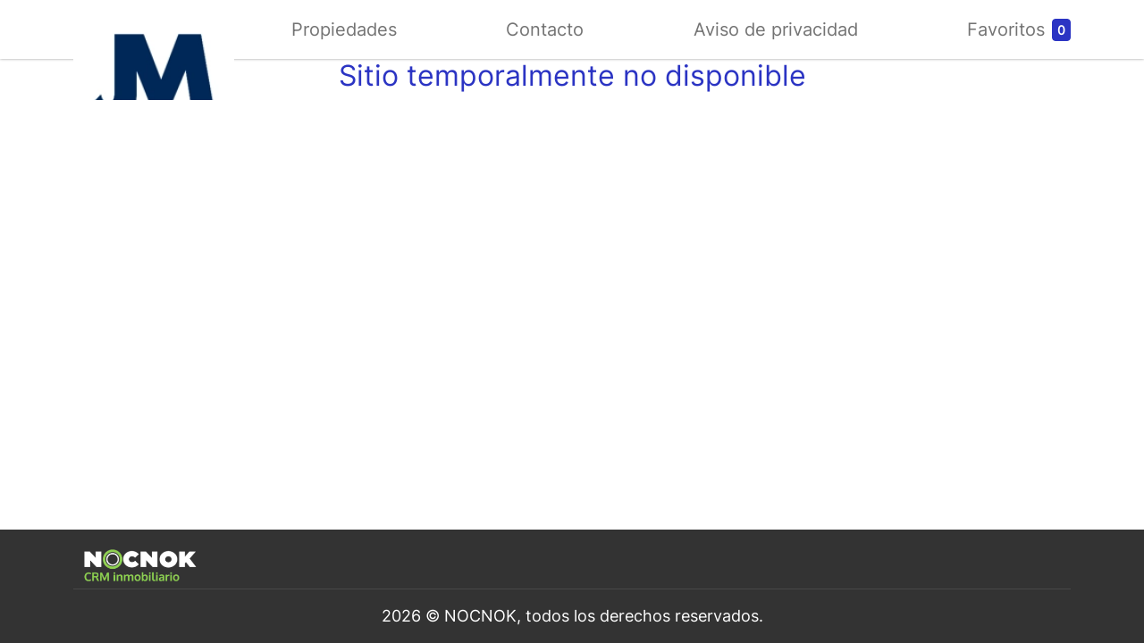

--- FILE ---
content_type: text/html; charset=utf-8
request_url: https://hola19.nocnok.com/properties/departamento-en-venta-en-benito-juarez-ciudad-de-mexico-mx23-pk6274
body_size: 2609
content:
<!DOCTYPE html><html lang="es-mx"><head><meta charSet="utf-8"/><meta name="viewport" content="width=device-width, initial-scale=1"/><link rel="stylesheet" href="/_next/static/css/eed039d4c2444d13.css" data-precedence="next"/><link rel="stylesheet" href="/_next/static/css/f35ea9ab55682467.css" data-precedence="next"/><link rel="stylesheet" href="/_next/static/css/c54f4c055e8b3af5.css" data-precedence="next"/><link rel="stylesheet" href="/_next/static/css/ab7c6c6752d3d0c7.css" data-precedence="next"/><link rel="stylesheet" href="/_next/static/css/18031802ee5d1776.css" data-precedence="next"/><link rel="stylesheet" href="/_next/static/css/bb4a0be04f7ee7e9.css" data-precedence="next"/><link rel="preload" as="script" fetchPriority="low" href="/_next/static/chunks/webpack-55eaf1d5693e7fa0.js"/><script src="/_next/static/chunks/fd9d1056-4a205146bc61133a.js" async=""></script><script src="/_next/static/chunks/7023-bea2a8158eab3f62.js" async=""></script><script src="/_next/static/chunks/main-app-fe501132fcf95011.js" async=""></script><script src="/_next/static/chunks/91f18ef4-f91df6d78d1c7fce.js" async=""></script><script src="/_next/static/chunks/8e1d74a4-f9372783f684cb7c.js" async=""></script><script src="/_next/static/chunks/e37a0b60-70bbcd6b3bc795d5.js" async=""></script><script src="/_next/static/chunks/479ba886-e513deb95d9450eb.js" async=""></script><script src="/_next/static/chunks/818c7839-58e6f32b07225f07.js" async=""></script><script src="/_next/static/chunks/59650de3-6fa244b043e26bc7.js" async=""></script><script src="/_next/static/chunks/f97e080b-24c2c49f21e0a727.js" async=""></script><script src="/_next/static/chunks/9c4e2130-059212c557c0eaf3.js" async=""></script><script src="/_next/static/chunks/f7333993-959c6eb9c45455df.js" async=""></script><script src="/_next/static/chunks/5e22fd23-f0ff0bddf1114326.js" async=""></script><script src="/_next/static/chunks/46170725-d24e9102a7521c9d.js" async=""></script><script src="/_next/static/chunks/6648-d159677883bbd79f.js" async=""></script><script src="/_next/static/chunks/813-cba83d8c0872425c.js" async=""></script><script src="/_next/static/chunks/23-6ba9884efc212dfb.js" async=""></script><script src="/_next/static/chunks/3598-1b0dde503c9a8a55.js" async=""></script><script src="/_next/static/chunks/8492-6605db9c97791d49.js" async=""></script><script src="/_next/static/chunks/4151-e59d1c727b805f74.js" async=""></script><script src="/_next/static/chunks/2753-f039319aa95d849d.js" async=""></script><script src="/_next/static/chunks/1876-22f244318df0cd96.js" async=""></script><script src="/_next/static/chunks/8967-e1bc362b860a747c.js" async=""></script><script src="/_next/static/chunks/6343-da2573309e379f24.js" async=""></script><script src="/_next/static/chunks/4439-6a8ca1eeba58352c.js" async=""></script><script src="/_next/static/chunks/6596-acf3eb938bdd2c8c.js" async=""></script><script src="/_next/static/chunks/4414-01d78c0188c6133a.js" async=""></script><script src="/_next/static/chunks/1558-66572cc59d9822af.js" async=""></script><script src="/_next/static/chunks/2803-d3558e9170b18496.js" async=""></script><script src="/_next/static/chunks/7070-9138ac1024dedcb5.js" async=""></script><script src="/_next/static/chunks/2292-e0d9a911a3378571.js" async=""></script><script src="/_next/static/chunks/9918-15884830458310ad.js" async=""></script><script src="/_next/static/chunks/9044-1cc268d310b584ee.js" async=""></script><script src="/_next/static/chunks/7371-6c3e263e65af0204.js" async=""></script><script src="/_next/static/chunks/4608-ec8451b8d28ca397.js" async=""></script><script src="/_next/static/chunks/8949-d0bf614d03a4646d.js" async=""></script><script src="/_next/static/chunks/9425-51ae5a1d15098cb5.js" async=""></script><script src="/_next/static/chunks/2078-e39155285344e164.js" async=""></script><script src="/_next/static/chunks/8082-313fb8e4087566cb.js" async=""></script><script src="/_next/static/chunks/7953-e16221c48e161340.js" async=""></script><script src="/_next/static/chunks/9523-80cf8dd9768a6869.js" async=""></script><script src="/_next/static/chunks/858-7b86a3e64ac7e2df.js" async=""></script><script src="/_next/static/chunks/3328-4c826129bf7094a3.js" async=""></script><script src="/_next/static/chunks/6035-611c42eeae373ddd.js" async=""></script><script src="/_next/static/chunks/3257-b593c11d9310b46f.js" async=""></script><script src="/_next/static/chunks/app/properties/page-246663994c018058.js" async=""></script><script src="/_next/static/chunks/app/error-3c282802e62860f3.js" async=""></script><script src="/_next/static/chunks/app/not-found-b7029b7c6d796011.js" async=""></script><script src="https://www.google.com/recaptcha/api.js" async="" defer=""></script><meta name="keywords" content="propiedades en venta en méxico"/><meta name="category" content="Organization: Real Estate"/><meta name="classification" content="Organization"/><meta property="og:url" content="https://hola19.nocnok.com"/><meta name="twitter:card" content="summary"/><link rel="shortcut icon" href="/assets/img/favicon.ico"/><link rel="icon" href="/assets/img/favicon.ico"/><link rel="apple-touch-icon" href="/assets/img/favicon.ico"/><script src="/_next/static/chunks/polyfills-78c92fac7aa8fdd8.js" noModule=""></script></head><body><div class="loading-spinner"><div class="nocnok-spinner"><div></div><div></div></div></div><script src="/_next/static/chunks/webpack-55eaf1d5693e7fa0.js" async=""></script><script>(self.__next_f=self.__next_f||[]).push([0]);self.__next_f.push([2,null])</script><script>self.__next_f.push([1,"1:HL[\"/_next/static/css/eed039d4c2444d13.css\",\"style\"]\n2:HL[\"/_next/static/css/f35ea9ab55682467.css\",\"style\"]\n3:HL[\"/_next/static/css/c54f4c055e8b3af5.css\",\"style\"]\n4:HL[\"/_next/static/css/ab7c6c6752d3d0c7.css\",\"style\"]\n5:HL[\"/_next/static/css/18031802ee5d1776.css\",\"style\"]\n6:HL[\"/_next/static/css/bb4a0be04f7ee7e9.css\",\"style\"]\n"])</script><script>self.__next_f.push([1,"7:I[95751,[],\"\"]\na:I[39275,[],\"\"]\nc:I[61343,[],\"\"]\nf:I[76130,[],\"\"]\nb:[\"id\",\"departamento-en-venta-en-benito-juarez-ciudad-de-mexico-mx23-pk6274\",\"c\"]\n10:[]\n"])</script><script>self.__next_f.push([1,"0:[[[\"$\",\"link\",\"0\",{\"rel\":\"stylesheet\",\"href\":\"/_next/static/css/eed039d4c2444d13.css\",\"precedence\":\"next\",\"crossOrigin\":\"$undefined\"}],[\"$\",\"link\",\"1\",{\"rel\":\"stylesheet\",\"href\":\"/_next/static/css/f35ea9ab55682467.css\",\"precedence\":\"next\",\"crossOrigin\":\"$undefined\"}],[\"$\",\"link\",\"2\",{\"rel\":\"stylesheet\",\"href\":\"/_next/static/css/c54f4c055e8b3af5.css\",\"precedence\":\"next\",\"crossOrigin\":\"$undefined\"}],[\"$\",\"link\",\"3\",{\"rel\":\"stylesheet\",\"href\":\"/_next/static/css/ab7c6c6752d3d0c7.css\",\"precedence\":\"next\",\"crossOrigin\":\"$undefined\"}],[\"$\",\"link\",\"4\",{\"rel\":\"stylesheet\",\"href\":\"/_next/static/css/18031802ee5d1776.css\",\"precedence\":\"next\",\"crossOrigin\":\"$undefined\"}],[\"$\",\"link\",\"5\",{\"rel\":\"stylesheet\",\"href\":\"/_next/static/css/bb4a0be04f7ee7e9.css\",\"precedence\":\"next\",\"crossOrigin\":\"$undefined\"}]],[\"$\",\"$L7\",null,{\"buildId\":\"OuE9oYfMehDoL-bnpLJ-c\",\"assetPrefix\":\"\",\"initialCanonicalUrl\":\"/properties/departamento-en-venta-en-benito-juarez-ciudad-de-mexico-mx23-pk6274\",\"initialTree\":[\"\",{\"children\":[\"properties\",{\"children\":[[\"id\",\"departamento-en-venta-en-benito-juarez-ciudad-de-mexico-mx23-pk6274\",\"c\"],{\"children\":[\"__PAGE__\",{}]}]}]},\"$undefined\",\"$undefined\",true],\"initialSeedData\":[\"\",{\"children\":[\"properties\",{\"children\":[[\"id\",\"departamento-en-venta-en-benito-juarez-ciudad-de-mexico-mx23-pk6274\",\"c\"],{\"children\":[\"__PAGE__\",{},[[\"$L8\",\"$L9\"],null],null]},[\"$\",\"$La\",null,{\"parallelRouterKey\":\"children\",\"segmentPath\":[\"children\",\"properties\",\"children\",\"$b\",\"children\"],\"error\":\"$undefined\",\"errorStyles\":\"$undefined\",\"errorScripts\":\"$undefined\",\"template\":[\"$\",\"$Lc\",null,{}],\"templateStyles\":\"$undefined\",\"templateScripts\":\"$undefined\",\"notFound\":\"$undefined\",\"notFoundStyles\":\"$undefined\",\"styles\":null}],null]},[\"$\",\"$La\",null,{\"parallelRouterKey\":\"children\",\"segmentPath\":[\"children\",\"properties\",\"children\"],\"error\":\"$undefined\",\"errorStyles\":\"$undefined\",\"errorScripts\":\"$undefined\",\"template\":[\"$\",\"$Lc\",null,{}],\"templateStyles\":\"$undefined\",\"templateScripts\":\"$undefined\",\"notFound\":\"$undefined\",\"notFoundStyles\":\"$undefined\",\"styles\":null}],null]},[\"$Ld\",null],[[\"$\",\"div\",null,{\"className\":\"loading-spinner\",\"children\":[\"$\",\"div\",null,{\"className\":\"nocnok-spinner\",\"children\":[[\"$\",\"div\",null,{}],[\"$\",\"div\",null,{}]]}]}],[],[]]],\"couldBeIntercepted\":false,\"initialHead\":[false,\"$Le\"],\"globalErrorComponent\":\"$f\",\"missingSlots\":\"$W10\"}]]\n"])</script><script>self.__next_f.push([1,"e:[[\"$\",\"meta\",\"0\",{\"name\":\"viewport\",\"content\":\"width=device-width, initial-scale=1\"}],[\"$\",\"meta\",\"1\",{\"charSet\":\"utf-8\"}],[\"$\",\"meta\",\"2\",{\"name\":\"keywords\",\"content\":\"propiedades en venta en méxico\"}],[\"$\",\"meta\",\"3\",{\"name\":\"category\",\"content\":\"Organization: Real Estate\"}],[\"$\",\"meta\",\"4\",{\"name\":\"classification\",\"content\":\"Organization\"}],[\"$\",\"meta\",\"5\",{\"property\":\"og:url\",\"content\":\"https://hola19.nocnok.com\"}],[\"$\",\"meta\",\"6\",{\"name\":\"twitter:card\",\"content\":\"summary\"}],[\"$\",\"link\",\"7\",{\"rel\":\"shortcut icon\",\"href\":\"/assets/img/favicon.ico\"}],[\"$\",\"link\",\"8\",{\"rel\":\"icon\",\"href\":\"/assets/img/favicon.ico\"}],[\"$\",\"link\",\"9\",{\"rel\":\"apple-touch-icon\",\"href\":\"/assets/img/favicon.ico\"}]]\n8:null\n9:E{\"digest\":\"NEXT_REDIRECT;replace;/not-available;307;\"}\n"])</script><script>self.__next_f.push([1,"11:I[56340,[\"1081\",\"static/chunks/91f18ef4-f91df6d78d1c7fce.js\",\"7699\",\"static/chunks/8e1d74a4-f9372783f684cb7c.js\",\"1866\",\"static/chunks/e37a0b60-70bbcd6b3bc795d5.js\",\"7259\",\"static/chunks/479ba886-e513deb95d9450eb.js\",\"5183\",\"static/chunks/818c7839-58e6f32b07225f07.js\",\"9212\",\"static/chunks/59650de3-6fa244b043e26bc7.js\",\"3665\",\"static/chunks/f97e080b-24c2c49f21e0a727.js\",\"5706\",\"static/chunks/9c4e2130-059212c557c0eaf3.js\",\"2516\",\"static/chunks/f7333993-959c6eb9c45455df.js\",\"5452\",\"static/chunks/5e22fd23-f0ff0bddf1114326.js\",\"9805\",\"static/chunks/46170725-d24e9102a7521c9d.js\",\"6648\",\"static/chunks/6648-d159677883bbd79f.js\",\"813\",\"static/chunks/813-cba83d8c0872425c.js\",\"23\",\"static/chunks/23-6ba9884efc212dfb.js\",\"3598\",\"static/chunks/3598-1b0dde503c9a8a55.js\",\"8492\",\"static/chunks/8492-6605db9c97791d49.js\",\"4151\",\"static/chunks/4151-e59d1c727b805f74.js\",\"2753\",\"static/chunks/2753-f039319aa95d849d.js\",\"1876\",\"static/chunks/1876-22f244318df0cd96.js\",\"8967\",\"static/chunks/8967-e1bc362b860a747c.js\",\"6343\",\"static/chunks/6343-da2573309e379f24.js\",\"4439\",\"static/chunks/4439-6a8ca1eeba58352c.js\",\"6596\",\"static/chunks/6596-acf3eb938bdd2c8c.js\",\"4414\",\"static/chunks/4414-01d78c0188c6133a.js\",\"1558\",\"static/chunks/1558-66572cc59d9822af.js\",\"2803\",\"static/chunks/2803-d3558e9170b18496.js\",\"7070\",\"static/chunks/7070-9138ac1024dedcb5.js\",\"2292\",\"static/chunks/2292-e0d9a911a3378571.js\",\"9918\",\"static/chunks/9918-15884830458310ad.js\",\"9044\",\"static/chunks/9044-1cc268d310b584ee.js\",\"7371\",\"static/chunks/7371-6c3e263e65af0204.js\",\"4608\",\"static/chunks/4608-ec8451b8d28ca397.js\",\"8949\",\"static/chunks/8949-d0bf614d03a4646d.js\",\"9425\",\"static/chunks/9425-51ae5a1d15098cb5.js\",\"2078\",\"static/chunks/2078-e39155285344e164.js\",\"8082\",\"static/chunks/8082-313fb8e4087566cb.js\",\"7953\",\"static/chunks/7953-e16221c48e161340.js\",\"9523\",\"static/chunks/9523-80cf8dd9768a6869.js\",\"858\",\"static/chunks/858-7b86a3e64ac7e2df.js\",\"3328\",\"static/chunks/3328-4c826129bf7094a3.js\",\"6035\",\"static/chunks/6035-611c42eeae373ddd.js\",\"3257\",\"static/chunks/3257-b593c11d9310b46f.js\",\"664\",\"static/chunks/app/properties/page-246663994c018058.js\"],\"default\",1]\n"])</script><script>self.__next_f.push([1,"12:I[20405,[\"6596\",\"static/chunks/6596-acf3eb938bdd2c8c.js\",\"4608\",\"static/chunks/4608-ec8451b8d28ca397.js\",\"7601\",\"static/chunks/app/error-3c282802e62860f3.js\"],\"default\"]\nd:[\"$\",\"html\",null,{\"lang\":\"es-mx\",\"children\":[\"\",\"\",[\"$\",\"head\",null,{\"children\":[false,[\"$\",\"script\",null,{\"src\":\"https://www.google.com/recaptcha/api.js\",\"async\":true,\"defer\":true}],\"\"]}],[\"$\",\"body\",null,{\"children\":[false,[\"$\",\"$L11\",null,{\"siteConfig\":{\"id\":163169,\"subdomain\":\"hola19\",\"customDomain\":\"\",\"isCustomDomainActive\":false,\"mode\":\"Standard\",\"scope\":\"Network\",\"carouselScope\":\"Network\",\"alwaysShowMyContactInfo\":true,\"showAgentsPage\":false,\"showAboutUsPage\":false,\"showOtherPage\":false,\"name\":\"Jorge Méndez\",\"title\":\"\",\"description\":\"\",\"location\":\", , México\",\"country\":\"México\",\"state\":\"\",\"municipality\":\"\",\"email\":\"\",\"phone\":\"5537988759\",\"theme\":\"Standard\",\"primaryColor\":\"2b34c3\",\"logoImageUrl\":\"https://s3.amazonaws.com/nocnok-img/al-250923205751-af91d252cf15448d81abbc2cc9ca7e2fl.webp\",\"background\":{\"type\":\"None\"},\"trackingPixels\":{\"googleAnalytics\":\"\",\"googleTagManager\":\"\",\"facebook\":\"\"},\"socialNetworks\":{\"facebook\":\"\",\"instagram\":\"\",\"tikTok\":\"\",\"twitter\":\"\",\"youTube\":\"\",\"linkedIn\":\"\",\"pinterest\":\"\"},\"metas\":[],\"scripts\":[],\"status\":\"Inactive\",\"created\":\"2025-09-19T11:02:57.447\",\"lastModified\":\"2025-09-19T11:05:01.063\"},\"states\":\"$undefined\",\"theme\":\"Standard\",\"children\":[\"$\",\"$La\",null,{\"parallelRouterKey\":\"children\",\"segmentPath\":[\"children\"],\"error\":\"$12\",\"errorStyles\":[],\"errorScripts\":[],\"template\":[\"$\",\"$Lc\",null,{}],\"templateStyles\":\"$undefined\",\"templateScripts\":\"$undefined\",\"notFound\":\"$L13\",\"notFoundStyles\":[],\"styles\":null}]}],false,\"\",false,false,false]}]]}]\n"])</script><script>self.__next_f.push([1,"14:I[64418,[\"6596\",\"static/chunks/6596-acf3eb938bdd2c8c.js\",\"4608\",\"static/chunks/4608-ec8451b8d28ca397.js\",\"9160\",\"static/chunks/app/not-found-b7029b7c6d796011.js\"],\"default\"]\n13:[\"$\",\"$L14\",null,{}]\n"])</script><script defer src="https://static.cloudflareinsights.com/beacon.min.js/vcd15cbe7772f49c399c6a5babf22c1241717689176015" integrity="sha512-ZpsOmlRQV6y907TI0dKBHq9Md29nnaEIPlkf84rnaERnq6zvWvPUqr2ft8M1aS28oN72PdrCzSjY4U6VaAw1EQ==" data-cf-beacon='{"version":"2024.11.0","token":"a92621dcc44d49d2a7a93d59997371ec","server_timing":{"name":{"cfCacheStatus":true,"cfEdge":true,"cfExtPri":true,"cfL4":true,"cfOrigin":true,"cfSpeedBrain":true},"location_startswith":null}}' crossorigin="anonymous"></script>
</body></html>

--- FILE ---
content_type: text/css; charset=UTF-8
request_url: https://hola19.nocnok.com/_next/static/css/ab7c6c6752d3d0c7.css
body_size: 26600
content:
.e-signature{border:1px solid;background-color:#fff;border:1px solid #dee2e6}.e-float-input .e-clear-icon:before,.e-float-input.e-control-wrapper .e-clear-icon:before,.e-input-group .e-clear-icon:before,.e-input-group.e-control-wrapper .e-clear-icon:before{content:"\e7e7";font-family:e-icons}

/*! input layout */.e-input-group,.e-input-group.e-control-wrapper{display:table;line-height:1.4;margin-bottom:0}.e-input-group input.e-input,.e-input-group textarea.e-input,.e-input-group.e-control-wrapper input.e-input,.e-input-group.e-control-wrapper textarea.e-input,input.e-input,textarea.e-input{border:1px solid;height:auto;line-height:inherit;margin:0;outline:none;padding:0;text-indent:8px;width:100%}.e-input-group,.e-input-group.e-control-wrapper,.e-input-group.e-control-wrapper.e-disabled,.e-input-group.e-disabled,input.e-input,textarea.e-input{font-family:system-ui,-apple-system,Segoe UI,Roboto,Helvetica Neue,Arial,Noto Sans,Liberation Sans,sans-serif,Apple Color Emoji,Segoe UI Emoji,Segoe UI Symbol,Noto Color Emoji;font-size:14px;font-weight:400}.e-input-group input.e-input,.e-input-group textarea.e-input,.e-input-group.e-control-wrapper input.e-input,.e-input-group.e-control-wrapper textarea.e-input{font:inherit}.e-float-input input,.e-float-input input:focus,.e-float-input.e-control-wrapper input,.e-float-input.e-control-wrapper input:focus,.e-float-input.e-control-wrapper.e-input-focus input,.e-float-input.e-control-wrapper.e-input-group input,.e-float-input.e-control-wrapper.e-input-group input:focus,.e-float-input.e-control-wrapper.e-input-group.e-input-focus input,.e-float-input.e-input-focus input,.e-float-input.e-input-group input,.e-float-input.e-input-group input:focus,.e-float-input.e-input-group.e-input-focus input,.e-input-group input,.e-input-group input.e-input,.e-input-group input.e-input:focus,.e-input-group input:focus,.e-input-group.e-control-wrapper input,.e-input-group.e-control-wrapper input.e-input,.e-input-group.e-control-wrapper input.e-input:focus,.e-input-group.e-control-wrapper input:focus,.e-input-group.e-control-wrapper.e-input-focus input,.e-input-group.e-control-wrapper.e-input-focus input.e-input,.e-input-group.e-input-focus input,.e-input-group.e-input-focus input.e-input,input.e-input,input.e-input:focus{overflow:hidden;text-overflow:ellipsis;white-space:nowrap}.e-float-input,.e-float-input input,.e-float-input.e-control-wrapper,.e-float-input.e-control-wrapper input,.e-float-input.e-control-wrapper.e-input-group input,.e-float-input.e-input-group input,.e-input-group,.e-input-group input,.e-input-group input.e-input,.e-input-group.e-control-wrapper,.e-input-group.e-control-wrapper input,.e-input-group.e-control-wrapper input.e-input,input.e-input{border-radius:4px}.e-float-input.e-control-wrapper.e-input-group.e-small input,.e-float-input.e-control-wrapper.e-small,.e-float-input.e-control-wrapper.e-small input,.e-float-input.e-input-group.e-small input,.e-float-input.e-small,.e-float-input.e-small input,.e-input-group.e-control-wrapper.e-small,.e-input-group.e-control-wrapper.e-small .e-input,.e-input-group.e-control-wrapper.e-small input,.e-input-group.e-small,.e-input-group.e-small .e-input,.e-input-group.e-small input,.e-input.e-small,.e-small .e-float-input,.e-small .e-float-input input,.e-small .e-float-input.e-control-wrapper,.e-small .e-float-input.e-control-wrapper input,.e-small .e-float-input.e-control-wrapper.e-input-group input,.e-small .e-float-input.e-input-group input,.e-small .e-input-group,.e-small .e-input-group .e-input,.e-small .e-input-group input,.e-small .e-input-group.e-control-wrapper,.e-small .e-input-group.e-control-wrapper .e-input,.e-small .e-input-group.e-control-wrapper input{border-radius:2px}.e-input.e-small:focus,.e-input:focus{border-width:1px;padding-bottom:0}.e-bigger .e-input.e-small:focus,.e-bigger .e-input:focus,.e-input.e-bigger:focus,.e-input.e-small.e-bigger:focus{padding-bottom:0}.e-input-group input.e-input:focus,.e-input-group textarea.e-input:focus,.e-input-group.e-control-wrapper input.e-input:focus,.e-input-group.e-control-wrapper textarea.e-input:focus,.e-input-group.e-control-wrapper.e-input-focus input.e-input,.e-input-group.e-input-focus input.e-input{padding:0}.e-input-group textarea.e-input:focus,.e-input-group.e-control-wrapper textarea.e-input:focus{padding:4px 8px}.e-bigger .e-input-group,.e-bigger .e-input-group.e-control-wrapper,.e-bigger input.e-input,.e-bigger textarea.e-input,.e-input-group.e-bigger,.e-input-group.e-control-wrapper.e-bigger,input.e-input.e-bigger,textarea.e-input.e-bigger{border-radius:4px;font-size:16px}.e-bigger .e-float-input,.e-bigger .e-float-input input,.e-bigger .e-float-input.e-control-wrapper,.e-bigger .e-float-input.e-control-wrapper input,.e-bigger .e-float-input.e-control-wrapper.e-input-group input,.e-bigger .e-float-input.e-input-group input,.e-bigger .e-input-group .e-input,.e-bigger .e-input-group input,.e-bigger .e-input-group.e-control-wrapper .e-input,.e-bigger .e-input-group.e-control-wrapper input,.e-bigger.e-small .e-float-input,.e-bigger.e-small .e-float-input input,.e-bigger.e-small .e-float-input.e-control-wrapper,.e-bigger.e-small .e-float-input.e-control-wrapper input,.e-bigger.e-small .e-float-input.e-control-wrapper.e-input-group input,.e-bigger.e-small .e-float-input.e-input-group input,.e-bigger.e-small .e-input-group,.e-bigger.e-small .e-input-group .e-input,.e-bigger.e-small .e-input-group input,.e-bigger.e-small .e-input-group.e-control-wrapper,.e-bigger.e-small .e-input-group.e-control-wrapper .e-input,.e-bigger.e-small .e-input-group.e-control-wrapper input,.e-bigger.e-small input.e-input,.e-bigger.e-small textarea.e-input,.e-float-input.e-bigger,.e-float-input.e-bigger input,.e-float-input.e-bigger.e-small,.e-float-input.e-bigger.e-small input,.e-float-input.e-control-wrapper.e-bigger,.e-float-input.e-control-wrapper.e-bigger input,.e-float-input.e-control-wrapper.e-bigger.e-small,.e-float-input.e-control-wrapper.e-bigger.e-small input,.e-float-input.e-control-wrapper.e-input-group.e-bigger input,.e-float-input.e-control-wrapper.e-input-group.e-bigger.e-small input,.e-float-input.e-input-group.e-bigger input,.e-float-input.e-input-group.e-bigger.e-small input,.e-input-group.e-bigger .e-input,.e-input-group.e-bigger input,.e-input-group.e-bigger.e-small,.e-input-group.e-bigger.e-small .e-input,.e-input-group.e-bigger.e-small input,.e-input-group.e-control-wrapper.e-bigger .e-input,.e-input-group.e-control-wrapper.e-bigger input,.e-input-group.e-control-wrapper.e-bigger.e-small .e-input,.e-input-group.e-control-wrapper.e-bigger.e-small input,input.e-input.e-bigger.e-small,textarea.e-input.e-bigger.e-small{border-radius:4px}.e-bigger .e-input-group .e-input,.e-bigger .e-input-group.e-control-wrapper .e-input,.e-input-group.e-bigger .e-input,.e-input-group.e-bigger.e-control-wrapper .e-input{font:inherit}.e-bigger .e-input-group .e-input,.e-bigger .e-input-group.e-control-wrapper .e-input,.e-bigger input.e-input,.e-bigger textarea.e-input,.e-input-group.e-bigger .e-input,.e-input-group.e-bigger.e-control-wrapper .e-input,input.e-input.e-bigger,textarea.e-input.e-bigger{line-height:inherit;margin-bottom:0;padding:0}.e-bigger .e-input-group .e-input:focus,.e-bigger .e-input-group.e-control-wrapper .e-input:focus,.e-bigger .e-input-group.e-control-wrapper.e-input-focus .e-input,.e-bigger .e-input-group.e-input-focus .e-input,.e-input-group.e-bigger .e-input:focus,.e-input-group.e-bigger.e-input-focus .e-input,.e-input-group.e-control-wrapper.e-bigger .e-input:focus,.e-input-group.e-control-wrapper.e-bigger.e-input-focus .e-input{padding:0}.e-input-group .e-input-group-icon,.e-input-group.e-control-wrapper .e-input-group-icon{align-items:center;box-sizing:initial;cursor:pointer;flex-direction:column;font-size:14px;justify-content:center;line-height:1;min-height:30px;min-width:30px;padding:0;text-align:center;border:1px solid;border-bottom:0;border-collapse:collapse;border-top:0}.e-input-group .e-input-group-icon:last-child,.e-input-group.e-control-wrapper .e-input-group-icon:last-child{border-right-width:0}.e-input-group .e-input-group-icon+.e-input-group-icon .e-input-group.e-control-wrapper .e-input-group-icon+.e-input-group-icon,.e-input-group .e-input-group-icon:first-child,.e-input-group.e-control-wrapper .e-input-group-icon:first-child{border-left-width:0}.e-input-group.e-control-wrapper.e-rtl .e-input-group-icon,.e-input-group.e-control-wrapper.e-rtl .e-input-group-icon+.e-input-group-icon,.e-input-group.e-rtl .e-input-group-icon,.e-input-group.e-rtl .e-input-group-icon+.e-input-group-icon,.e-rtl .e-input-group .e-input-group-icon,.e-rtl .e-input-group .e-input-group-icon+.e-input-group-icon,.e-rtl .e-input-group.e-control-wrapper .e-input-group-icon,.e-rtl .e-input-group.e-control-wrapper .e-input-group-icon+.e-input-group-icon{border-left-width:1px;border-right-width:0}.e-input-group.e-control-wrapper.e-rtl input~.e-input-group-icon,.e-input-group.e-rtl input~.e-input-group-icon,.e-rtl .e-input-group input~.e-input-group-icon,.e-rtl .e-input-group.e-control-wrapper input~.e-input-group-icon{border-left-width:0;border-right:1px solid #ced4da}.e-input-group.e-control-wrapper.e-rtl input~.e-input-group-icon+.e-input-group-icon,.e-input-group.e-rtl input~.e-input-group-icon+.e-input-group-icon,.e-rtl .e-input-group input~.e-input-group-icon+.e-input-group-icon,.e-rtl .e-input-group.e-control-wrapper input~.e-input-group-icon+.e-input-group-icon{border-left-width:0;border-right-width:1px}.e-input-group .e-input-group-icon+.e-input-group-icon,.e-input-group.e-control-wrapper .e-input-group-icon+.e-input-group-icon{border-left-width:0}.e-input-group .e-input-group-icon:last-child,.e-input-group.e-control-wrapper .e-input-group-icon:last-child{border-bottom-right-radius:3px;border-top-right-radius:3px}.e-input-group .e-input-group-icon:first-child,.e-input-group.e-control-wrapper .e-input-group-icon:first-child{border-bottom-left-radius:3px;border-top-left-radius:3px}.e-input-group.e-control-wrapper.e-rtl .e-input-group-icon:last-child,.e-input-group.e-rtl .e-input-group-icon:last-child,.e-rtl .e-input-group .e-input-group-icon:last-child,.e-rtl .e-input-group.e-control-wrapper .e-input-group-icon:last-child{border-bottom-left-radius:3px;border-bottom-right-radius:0;border-top-left-radius:3px;border-top-right-radius:0}.e-input-group.e-control-wrapper.e-rtl .e-input-group-icon:first-child,.e-input-group.e-rtl .e-input-group-icon:first-child,.e-rtl .e-input-group .e-input-group-icon:first-child,.e-rtl .e-input-group.e-control-wrapper .e-input-group-icon:first-child{border-bottom-left-radius:0;border-bottom-right-radius:3px;border-top-left-radius:0;border-top-right-radius:3px}.e-bigger .e-input-group .e-input-group-icon,.e-bigger .e-input-group.e-control-wrapper .e-input-group-icon,.e-input-group .e-input-group-icon.e-bigger,.e-input-group.e-bigger .e-input-group-icon,.e-input-group.e-control-wrapper .e-input-group-icon.e-bigger,.e-input-group.e-control-wrapper.e-bigger .e-input-group-icon{min-height:36px;min-width:36px;font-size:16px;padding:0}.e-float-input input.e-disabled,.e-float-input input[disabled],.e-float-input textarea.e-disabled,.e-float-input textarea[disabled],.e-float-input.e-control-wrapper input.e-disabled,.e-float-input.e-control-wrapper input[disabled],.e-float-input.e-control-wrapper textarea.e-disabled,.e-float-input.e-control-wrapper textarea[disabled],.e-float-input.e-control-wrapper.e-disabled input,.e-float-input.e-control-wrapper.e-disabled textarea,.e-float-input.e-disabled input,.e-float-input.e-disabled textarea,.e-input-group .e-input[disabled],.e-input-group.e-control-wrapper .e-input[disabled],.e-input-group.e-control-wrapper.e-disabled,.e-input-group.e-control-wrapper.e-disabled input,.e-input-group.e-control-wrapper.e-disabled input.e-input,.e-input-group.e-control-wrapper.e-disabled span,.e-input-group.e-control-wrapper.e-disabled textarea,.e-input-group.e-control-wrapper.e-disabled textarea.e-input,.e-input-group.e-disabled,.e-input-group.e-disabled input,.e-input-group.e-disabled input.e-input,.e-input-group.e-disabled span,.e-input-group.e-disabled textarea,.e-input-group.e-disabled textarea.e-input,.e-input[disabled]{cursor:not-allowed}.e-float-input input.e-disabled,.e-float-input input[disabled],.e-float-input.e-control-wrapper input.e-disabled,.e-float-input.e-control-wrapper input[disabled],.e-input-group.e-control-wrapper.e-disabled,.e-input-group.e-disabled,.e-input[disabled]{border-color:#ced4da;border-style:solid}.e-input-group.e-control-wrapper.e-disabled,.e-input-group.e-disabled{border-bottom-style:solid;border-width:1px}.e-float-input input.e-disabled,.e-float-input input[disabled],.e-float-input.e-control-wrapper input.e-disabled,.e-float-input.e-control-wrapper input[disabled],.e-float-input.e-control-wrapper.e-disabled,.e-float-input.e-control-wrapper.e-disabled input,.e-float-input.e-disabled,.e-float-input.e-disabled input,.e-input-group.e-control-wrapper.e-disabled,.e-input-group.e-disabled,.e-input[disabled]{filter:alpha(opacity=100);opacity:1}.e-input-group.e-control-wrapper.e-rtl,.e-input-group.e-rtl,.e-input.e-rtl{direction:rtl}.e-input.e-corner{border-radius:4px}.e-input-group,.e-input-group.e-control-wrapper{display:inline-flex;vertical-align:middle}.e-float-input.e-control-wrapper:not(.e-input-group),.e-float-input:not(.e-input-group){display:inline-block}.e-input-group .e-input-group-icon,.e-input-group.e-control-wrapper .e-input-group-icon{display:flex;white-space:nowrap}.e-input-group.e-control-wrapper.e-corner .e-input-group-icon:first-child,.e-input-group.e-control-wrapper.e-corner .e-input:first-child,.e-input-group.e-corner .e-input-group-icon:first-child,.e-input-group.e-corner .e-input:first-child{border-bottom-left-radius:4px;border-top-left-radius:4px}.e-input-group.e-control-wrapper.e-corner .e-input-group-icon:last-child,.e-input-group.e-control-wrapper.e-corner .e-input:last-child,.e-input-group.e-corner .e-input-group-icon:last-child,.e-input-group.e-corner .e-input:last-child{border-bottom-right-radius:4px;border-top-right-radius:4px}.e-input-group.e-control-wrapper.e-small,.e-input-group.e-control-wrapper.e-small.e-disabled,.e-input-group.e-small,.e-input-group.e-small.e-disabled,.e-small .e-input-group,.e-small .e-input-group.e-control-wrapper,.e-small .e-input-group.e-control-wrapper.e-disabled,.e-small .e-input-group.e-disabled,.e-small input.e-input,.e-small textarea.e-input,input.e-input.e-small,textarea.e-input.e-small{font-size:12px}.e-input-group.e-small .e-input,.e-input-group.e-small.e-control-wrapper .e-input,.e-small .e-input-group .e-input,.e-small .e-input-group.e-control-wrapper .e-input{font:inherit}.e-input-group.e-control-wrapper.e-small .e-input,.e-input-group.e-small .e-input,.e-input.e-small{line-height:inherit;padding:0}.e-input-group.e-control-wrapper.e-small .e-input:focus,.e-input-group.e-control-wrapper.e-small.e-input-focus .e-input,.e-input-group.e-small .e-input:focus,.e-input-group.e-small.e-input-focus .e-input{padding:0}.e-bigger .e-input-group.e-control-wrapper.e-small,.e-bigger .e-input-group.e-control-wrapper.e-small.e-disabled,.e-bigger .e-input-group.e-small,.e-bigger .e-input-group.e-small.e-disabled,.e-bigger .e-input.e-small,.e-bigger .e-input.e-small.e-disabled,.e-input-group.e-control-wrapper.e-small.e-bigger,.e-input-group.e-control-wrapper.e-small.e-bigger.e-disabled,.e-input-group.e-small.e-bigger,.e-input-group.e-small.e-bigger.e-disabled,.e-input.e-small.e-bigger,.e-small .e-input-group.e-bigger,.e-small .e-input-group.e-bigger.e-disabled,.e-small .e-input-group.e-control-wrapper.e-bigger,.e-small .e-input-group.e-control-wrapper.e-bigger.e-disabled,.e-small .e-input.e-bigger,.e-small .e-input.e-bigger.e-disabled,.e-small.e-bigger .e-input-group,.e-small.e-bigger .e-input-group.e-control-wrapper,.e-small.e-bigger .e-input-group.e-control-wrapper.e-disabled,.e-small.e-bigger .e-input-group.e-disabled{font-size:14px}.e-bigger .e-input.e-small,.e-input.e-small.e-bigger,.e-small .e-input.e-bigger{padding:0}.e-bigger .e-input-group.e-control-wrapper.e-small .e-input,.e-bigger .e-input-group.e-small .e-input,.e-input-group.e-control-wrapper.e-small .e-input.e-bigger,.e-input-group.e-control-wrapper.e-small.e-bigger .e-input,.e-input-group.e-small .e-input.e-bigger,.e-input-group.e-small.e-bigger .e-input{font:inherit;padding:0}.e-bigger .e-input-group.e-control-wrapper.e-small .e-input:focus,.e-bigger .e-input-group.e-control-wrapper.e-small.e-input-focus .e-input,.e-bigger .e-input-group.e-small .e-input:focus,.e-bigger .e-input-group.e-small.e-input-focus .e-input,.e-input-group.e-control-wrapper.e-small .e-input.e-bigger:focus,.e-input-group.e-control-wrapper.e-small.e-bigger .e-input:focus,.e-input-group.e-control-wrapper.e-small.e-bigger.e-input-focus .e-input,.e-input-group.e-control-wrapper.e-small.e-input-focus .e-input.e-bigger,.e-input-group.e-small .e-input.e-bigger:focus,.e-input-group.e-small.e-bigger .e-input:focus,.e-input-group.e-small.e-bigger.e-input-focus .e-input,.e-input-group.e-small.e-input-focus .e-input.e-bigger{padding:0}.e-input-group.e-control-wrapper.e-small .e-input-group-icon,.e-input-group.e-small .e-input-group-icon,.e-small .e-input-group .e-input-group-icon,.e-small .e-input-group.e-control-wrapper .e-input-group-icon{font-size:12px;min-height:24px;min-width:24px;padding:0}.e-bigger .e-input-group.e-control-wrapper.e-small .e-input-group-icon,.e-bigger .e-input-group.e-small .e-input-group-icon,.e-input-group.e-control-wrapper.e-small .e-input-group-icon.e-bigger,.e-input-group.e-control-wrapper.e-small.e-bigger .e-input-group-icon,.e-input-group.e-small .e-input-group-icon.e-bigger,.e-input-group.e-small.e-bigger .e-input-group-icon,.e-small.e-bigger .e-input-group .e-input-group-icon,.e-small.e-bigger .e-input-group.e-control-wrapper .e-input-group-icon{font-size:12px;min-height:32px;min-width:32px;padding:0}.e-float-input label.e-float-text,.e-float-input.e-control-wrapper label.e-float-text,.e-float-input.e-control-wrapper:not(.e-input-focus) input:not(:focus):valid~label.e-float-text.e-label-bottom,.e-float-input:not(.e-input-focus) input:not(:focus):valid~label.e-float-text.e-label-bottom,label.e-float-text{font-size:14px;font-style:normal;font-weight:400;left:0;overflow:hidden;padding-left:10px;pointer-events:none;position:absolute;text-overflow:ellipsis;transform:translate3d(0,16px,0) scale(1);transform-origin:left top;transition:.25s cubic-bezier(.25,.8,.25,1);-webkit-user-select:none;user-select:none;white-space:nowrap;width:100%}.e-float-input label.e-float-text,.e-float-input.e-control-wrapper label.e-float-text,.e-float-input.e-control-wrapper:not(.e-input-focus) input:not(:focus):valid~label.e-float-text.e-label-bottom,.e-float-input:not(.e-input-focus) input:not(:focus):valid~label.e-float-text.e-label-bottom,label.e-float-text{top:-11px}.e-bigger .e-float-input.e-control-wrapper.e-small:not(.e-input-focus) input:not(:focus):valid~label.e-float-text.e-label-bottom,.e-bigger .e-float-input.e-control-wrapper:not(.e-input-focus) input:not(:focus):valid~label.e-float-text.e-label-bottom,.e-bigger .e-float-input.e-small:not(.e-input-focus) input:not(:focus):valid~label.e-float-text.e-label-bottom,.e-bigger .e-float-input:not(.e-input-focus) input:not(:focus):valid~label.e-float-text.e-label-bottom,.e-bigger.e-small .e-float-input.e-control-wrapper:not(.e-input-focus) input:not(:focus):valid~label.e-float-text.e-label-bottom,.e-bigger.e-small .e-float-input:not(.e-input-focus) input:not(:focus):valid~label.e-float-text.e-label-bottom,.e-float-input label.e-float-text,.e-float-input.e-bigger.e-small:not(.e-input-focus) input:not(:focus):valid~label.e-float-text.e-label-bottom,.e-float-input.e-bigger:not(.e-input-focus) input:not(:focus):valid~label.e-float-text.e-label-bottom,.e-float-input.e-control-wrapper label.e-float-text,.e-float-input.e-control-wrapper.e-bigger.e-small:not(.e-input-focus) input:not(:focus):valid~label.e-float-text.e-label-bottom,.e-float-input.e-control-wrapper.e-bigger:not(.e-input-focus) input:not(:focus):valid~label.e-float-text.e-label-bottom,.e-float-input.e-control-wrapper.e-small:not(.e-input-focus) input:not(:focus):valid~label.e-float-text.e-label-bottom,.e-float-input.e-control-wrapper:not(.e-input-focus) input:not(:focus):valid~label.e-float-text.e-label-bottom,.e-float-input.e-small:not(.e-input-focus) input:not(:focus):valid~label.e-float-text.e-label-bottom,.e-float-input:not(.e-input-focus) input:not(:focus):valid~label.e-float-text.e-label-bottom,.e-small .e-float-input.e-bigger:not(.e-input-focus) input:not(:focus):valid~label.e-float-text.e-label-bottom,.e-small .e-float-input.e-control-wrapper.e-bigger:not(.e-input-focus) input:not(:focus):valid~label.e-float-text.e-label-bottom,.e-small .e-float-input.e-control-wrapper:not(.e-input-focus) input:not(:focus):valid~label.e-float-text.e-label-bottom,.e-small .e-float-input:not(.e-input-focus) input:not(:focus):valid~label.e-float-text.e-label-bottom,label.e-float-text{-moz-transform:translateY(-50%);-ms-transform:translateY(-50%);-o-transform:translateY(-50%);-webkit-transform:translateY(-50%);box-sizing:border-box;left:0;top:50%;transform:translateY(-50%);-webkit-user-select:none;user-select:none;width:100%;font-style:normal}.e-bigger .e-float-input label.e-float-text,.e-bigger .e-float-input.e-control-wrapper label.e-float-text,.e-bigger .e-float-input.e-control-wrapper:not(.e-input-focus) input:not(:focus):valid~label.e-float-text.e-label-bottom,.e-bigger .e-float-input:not(.e-input-focus) input:not(:focus):valid~label.e-float-text.e-label-bottom,.e-float-input input.e-bigger~label.e-float-text,.e-float-input label.e-float-text.e-bigger,.e-float-input.e-bigger label.e-float-text,.e-float-input.e-bigger:not(.e-input-focus) input:not(:focus):valid~label.e-float-text.e-label-bottom,.e-float-input.e-control-wrapper input.e-bigger~label.e-float-text,.e-float-input.e-control-wrapper label.e-float-text.e-bigger,.e-float-input.e-control-wrapper.e-bigger label.e-float-text,.e-float-input.e-control-wrapper.e-bigger:not(.e-input-focus) input:not(:focus):valid~label.e-float-text.e-label-bottom{font-size:16px}.e-float-input.e-control-wrapper.e-small label.e-float-text,.e-float-input.e-control-wrapper.e-small:not(.e-input-focus) input:not(:focus):valid~label.e-float-text.e-label-bottom,.e-float-input.e-small label.e-float-text,.e-float-input.e-small:not(.e-input-focus) input:not(:focus):valid~label.e-float-text.e-label-bottom,.e-small .e-float-input.e-control-wrapper:not(.e-input-focus) input:not(:focus):valid~label.e-float-text.e-label-bottom,.e-small .e-float-input:not(.e-input-focus) input:not(:focus):valid~label.e-float-text.e-label-bottom{font-size:12px}.e-bigger .e-float-input.e-control-wrapper.e-small label.e-float-text,.e-bigger .e-float-input.e-control-wrapper.e-small:not(.e-input-focus) input:not(:focus):valid~label.e-float-text.e-label-bottom,.e-bigger .e-float-input.e-small label.e-float-text,.e-bigger .e-float-input.e-small:not(.e-input-focus) input:not(:focus):valid~label.e-float-text.e-label-bottom,.e-bigger.e-small .e-float-input.e-control-wrapper:not(.e-input-focus) input:not(:focus):valid~label.e-float-text.e-label-bottom,.e-bigger.e-small .e-float-input:not(.e-input-focus) input:not(:focus):valid~label.e-float-text.e-label-bottom,.e-float-input.e-bigger.e-small:not(.e-input-focus) input:not(:focus):valid~label.e-float-text.e-label-bottom,.e-float-input.e-control-wrapper.e-bigger.e-small:not(.e-input-focus) input:not(:focus):valid~label.e-float-text.e-label-bottom,.e-float-input.e-control-wrapper.e-small.e-bigger label.e-float-text,.e-float-input.e-small.e-bigger label.e-float-text,.e-small .e-float-input.e-bigger:not(.e-input-focus) input:not(:focus):valid~label.e-float-text.e-label-bottom,.e-small .e-float-input.e-control-wrapper.e-bigger:not(.e-input-focus) input:not(:focus):valid~label.e-float-text.e-label-bottom{font-size:14px;font-style:normal}.e-float-input input label.e-float-text.e-label-top,.e-float-input input:focus~label.e-float-text,.e-float-input input:valid~label.e-float-text,.e-float-input input[disabled]~label.e-label-top.e-float-text,.e-float-input input[readonly]~label.e-label-top.e-float-text,.e-float-input input~label.e-label-top.e-float-text,.e-float-input.e-control-wrapper input label.e-float-text.e-label-top,.e-float-input.e-control-wrapper input:focus~label.e-float-text,.e-float-input.e-control-wrapper input:valid~label.e-float-text,.e-float-input.e-control-wrapper input[disabled]~label.e-label-top.e-float-text,.e-float-input.e-control-wrapper input[readonly]~label.e-label-top.e-float-text,.e-float-input.e-control-wrapper input~label.e-label-top.e-float-text,.e-float-input.e-control-wrapper.e-input-focus input~label.e-float-text,.e-float-input.e-input-focus input~label.e-float-text{font-size:12px;font-weight:500;padding-right:0;transform:translate3d(-10px,-36px,0) scale(1)}.e-bigger .e-float-input.e-control-wrapper.e-input-focus input~label.e-float-text,.e-bigger .e-float-input.e-input-focus input~label.e-float-text,.e-float-input.e-bigger.e-input-focus input~label.e-float-text,.e-float-input.e-control-wrapper.e-bigger.e-input-focus input~label.e-float-text,.e-float-input.e-control-wrapper.e-small input label.e-float-text.e-label-top,.e-float-input.e-control-wrapper.e-small input:focus~label.e-float-text,.e-float-input.e-control-wrapper.e-small input:valid~label.e-float-text,.e-float-input.e-control-wrapper.e-small input[disabled]~label.e-label-top.e-float-text,.e-float-input.e-control-wrapper.e-small input[readonly]~label.e-label-top.e-float-text,.e-float-input.e-control-wrapper.e-small input~label.e-label-top.e-float-text,.e-float-input.e-small input label.e-float-text.e-label-top,.e-float-input.e-small input:focus~label.e-float-text,.e-float-input.e-small input:valid~label.e-float-text,.e-float-input.e-small input[disabled]~label.e-label-top.e-float-text,.e-float-input.e-small input[readonly]~label.e-label-top.e-float-text,.e-float-input.e-small input~label.e-label-top.e-float-text,.e-small .e-float-input input label.e-float-text.e-label-top,.e-small .e-float-input input:focus~label.e-float-text,.e-small .e-float-input input:valid~label.e-float-text,.e-small .e-float-input input[disabled]~label.e-label-top.e-float-text,.e-small .e-float-input input[readonly]~label.e-label-top.e-float-text,.e-small .e-float-input input~label.e-label-top.e-float-text,.e-small .e-float-input.e-control-wrapper input label.e-float-text.e-label-top,.e-small .e-float-input.e-control-wrapper input:focus~label.e-float-text,.e-small .e-float-input.e-control-wrapper input:valid~label.e-float-text,.e-small .e-float-input.e-control-wrapper input[disabled]~label.e-label-top.e-float-text,.e-small .e-float-input.e-control-wrapper input[readonly]~label.e-label-top.e-float-text,.e-small .e-float-input.e-control-wrapper input~label.e-label-top.e-float-text{font-size:12px;font-weight:500;padding-right:0;transform:translate3d(-10px,-35px,0) scale(1)}.e-bigger .e-float-input input label.e-float-text.e-label-top,.e-bigger .e-float-input input:focus~label.e-float-text,.e-bigger .e-float-input input:valid~label.e-float-text,.e-bigger .e-float-input input[disabled]~label.e-label-top.e-float-text,.e-bigger .e-float-input input[readonly]~label.e-label-top.e-float-text,.e-bigger .e-float-input input~label.e-label-top.e-float-text,.e-bigger .e-float-input.e-control-wrapper input label.e-float-text.e-label-top,.e-bigger .e-float-input.e-control-wrapper input:focus~label.e-float-text,.e-bigger .e-float-input.e-control-wrapper input:valid~label.e-float-text,.e-bigger .e-float-input.e-control-wrapper input[disabled]~label.e-label-top.e-float-text,.e-bigger .e-float-input.e-control-wrapper input[readonly]~label.e-label-top.e-float-text,.e-bigger .e-float-input.e-control-wrapper input~label.e-label-top.e-float-text,.e-bigger .e-float-input.e-control-wrapper.e-input-focus input~label.e-float-text,.e-bigger .e-float-input.e-input-focus input~label.e-float-text,.e-float-input.e-bigger input label.e-float-text.e-label-top,.e-float-input.e-bigger input:focus~label.e-float-text,.e-float-input.e-bigger input:valid~label.e-float-text,.e-float-input.e-bigger input[disabled]~label.e-label-top.e-float-text,.e-float-input.e-bigger input[readonly]~label.e-label-top.e-float-text,.e-float-input.e-bigger input~label.e-label-top.e-float-text,.e-float-input.e-bigger.e-input-focus input~label.e-float-text,.e-float-input.e-control-wrapper.e-bigger input label.e-float-text.e-label-top,.e-float-input.e-control-wrapper.e-bigger input:focus~label.e-float-text,.e-float-input.e-control-wrapper.e-bigger input:valid~label.e-float-text,.e-float-input.e-control-wrapper.e-bigger input[disabled]~label.e-label-top.e-float-text,.e-float-input.e-control-wrapper.e-bigger input[readonly]~label.e-label-top.e-float-text,.e-float-input.e-control-wrapper.e-bigger input~label.e-label-top.e-float-text,.e-float-input.e-control-wrapper.e-bigger.e-input-focus input~label.e-float-text{font-weight:500;padding-right:0;transform:translate3d(-10px,-39px,0) scale(1)}.e-bigger .e-float-input.e-control-wrapper.e-small input label.e-float-text.e-label-top,.e-bigger .e-float-input.e-control-wrapper.e-small input:focus~label.e-float-text,.e-bigger .e-float-input.e-control-wrapper.e-small input:valid~label.e-float-text,.e-bigger .e-float-input.e-control-wrapper.e-small input[disabled]~label.e-label-top.e-float-text,.e-bigger .e-float-input.e-control-wrapper.e-small input[readonly]~label.e-label-top.e-float-text,.e-bigger .e-float-input.e-control-wrapper.e-small input~label.e-label-top.e-float-text,.e-bigger .e-float-input.e-control-wrapper.e-small.e-input-focus input~label.e-float-text,.e-bigger .e-float-input.e-small input label.e-float-text.e-label-top,.e-bigger .e-float-input.e-small input:focus~label.e-float-text,.e-bigger .e-float-input.e-small input:valid~label.e-float-text,.e-bigger .e-float-input.e-small input[disabled]~label.e-label-top.e-float-text,.e-bigger .e-float-input.e-small input[readonly]~label.e-label-top.e-float-text,.e-bigger .e-float-input.e-small input~label.e-label-top.e-float-text,.e-bigger .e-float-input.e-small.e-input-focus input-group-animation~label.e-float-text,.e-float-input.e-bigger.e-small input label.e-float-text.e-label-top,.e-float-input.e-bigger.e-small input:focus~label.e-float-text,.e-float-input.e-bigger.e-small input:valid~label.e-float-text,.e-float-input.e-bigger.e-small input[disabled]~label.e-label-top.e-float-text,.e-float-input.e-bigger.e-small input[readonly]~label.e-label-top.e-float-text,.e-float-input.e-bigger.e-small input~label.e-label-top.e-float-text,.e-float-input.e-bigger.e-small.e-input-focus input~label.e-float-text,.e-float-input.e-control-wrapper.e-bigger.e-small input label.e-float-text.e-label-top,.e-float-input.e-control-wrapper.e-bigger.e-small input:focus~label.e-float-text,.e-float-input.e-control-wrapper.e-bigger.e-small input:valid~label.e-float-text,.e-float-input.e-control-wrapper.e-bigger.e-small input[disabled]~label.e-label-top.e-float-text,.e-float-input.e-control-wrapper.e-bigger.e-small input[readonly]~label.e-label-top.e-float-text,.e-float-input.e-control-wrapper.e-bigger.e-small input~label.e-label-top.e-float-text,.e-float-input.e-control-wrapper.e-bigger.e-small.e-input-focus input~label.e-float-text,.e-small .e-float-input.e-bigger input label.e-float-text.e-label-top,.e-small .e-float-input.e-bigger input:focus~label.e-float-text,.e-small .e-float-input.e-bigger input:valid~label.e-float-text,.e-small .e-float-input.e-bigger input[disabled]~label.e-label-top.e-float-text,.e-small .e-float-input.e-bigger input[readonly]~label.e-label-top.e-float-text,.e-small .e-float-input.e-bigger input~label.e-label-top.e-float-text,.e-small .e-float-input.e-bigger.e-input-focus input~label.e-float-text,.e-small .e-float-input.e-control-wrapper.e-bigger input label.e-float-text.e-label-top,.e-small .e-float-input.e-control-wrapper.e-bigger input:focus~label.e-float-text,.e-small .e-float-input.e-control-wrapper.e-bigger input:valid~label.e-float-text,.e-small .e-float-input.e-control-wrapper.e-bigger input[disabled]~label.e-label-top.e-float-text,.e-small .e-float-input.e-control-wrapper.e-bigger input[readonly]~label.e-label-top.e-float-text,.e-small .e-float-input.e-control-wrapper.e-bigger input~label.e-label-top.e-float-text,.e-small .e-float-input.e-control-wrapper.e-bigger.e-input-focus input~label.e-float-text{font-weight:500;padding-right:0;transform:translate3d(-10px,-36px,0) scale(1)}.e-bigger .e-float-input input:focus~label.e-float-text,.e-bigger .e-float-input input:valid~label.e-float-text,.e-bigger .e-float-input input[disabled]~label.e-label-top.e-float-text,.e-bigger .e-float-input input[readonly]~label.e-label-top.e-float-text,.e-bigger .e-float-input input~label.e-label-top.e-float-text,.e-bigger .e-float-input.e-control-wrapper input:focus~label.e-float-text,.e-bigger .e-float-input.e-control-wrapper input:valid~label.e-float-text,.e-bigger .e-float-input.e-control-wrapper input[disabled]~label.e-label-top.e-float-text,.e-bigger .e-float-input.e-control-wrapper input[readonly]~label.e-label-top.e-float-text,.e-bigger .e-float-input.e-control-wrapper input~label.e-label-top.e-float-text,.e-bigger .e-float-input.e-control-wrapper.e-input-focus input~label.e-float-text,.e-bigger .e-float-input.e-input-focus input~label.e-float-text,.e-float-input.e-bigger input:focus~label.e-float-text,.e-float-input.e-bigger input:valid~label.e-float-text,.e-float-input.e-bigger input[disabled]~label.e-label-top.e-float-text,.e-float-input.e-bigger input[readonly]~label.e-label-top.e-float-text,.e-float-input.e-bigger input~label.e-label-top.e-float-text,.e-float-input.e-bigger.e-input-focus input~label.e-float-text,.e-float-input.e-control-wrapper.e-bigger input:focus~label.e-float-text,.e-float-input.e-control-wrapper.e-bigger input:valid~label.e-float-text,.e-float-input.e-control-wrapper.e-bigger input[disabled]~label.e-label-top.e-float-text,.e-float-input.e-control-wrapper.e-bigger input[readonly]~label.e-label-top.e-float-text,.e-float-input.e-control-wrapper.e-bigger input~label.e-label-top.e-float-text,.e-float-input.e-control-wrapper.e-bigger.e-input-focus input~label.e-float-text{font-size:14px;padding-right:0;top:14px}.e-float-input.e-control-wrapper.e-small input:focus~label.e-float-text,.e-float-input.e-control-wrapper.e-small input:valid~label.e-float-text,.e-float-input.e-control-wrapper.e-small input[disabled]~label.e-label-top.e-float-text,.e-float-input.e-control-wrapper.e-small input[readonly]~label.e-label-top.e-float-text,.e-float-input.e-control-wrapper.e-small input~label.e-label-top.e-float-text,.e-float-input.e-control-wrapper.e-small.e-input-focus input~label.e-float-text,.e-float-input.e-small input:focus~label.e-float-text,.e-float-input.e-small input:valid~label.e-float-text,.e-float-input.e-small input[disabled]~label.e-label-top.e-float-text,.e-float-input.e-small input[readonly]~label.e-label-top.e-float-text,.e-float-input.e-small input~label.e-label-top.e-float-text,.e-float-input.e-small.e-input-focus input-group-animation~label.e-float-text,.e-small .e-float-input input~label.e-label-top.e-float-text,.e-small .e-float-input.e-control-wrapper input~label.e-label-top.e-float-text{font-size:10px;padding-right:0;top:17px}.e-bigger .e-float-input.e-control-wrapper.e-small input:focus~label.e-float-text,.e-bigger .e-float-input.e-control-wrapper.e-small input:valid~label.e-float-text,.e-bigger .e-float-input.e-control-wrapper.e-small input[disabled]~label.e-float-text,.e-bigger .e-float-input.e-control-wrapper.e-small input[readonly]~label.e-float-text,.e-bigger .e-float-input.e-control-wrapper.e-small input~label.e-label-top.e-float-text,.e-bigger .e-float-input.e-control-wrapper.e-small.e-input-focus input~label.e-float-text,.e-bigger .e-float-input.e-small input:focus~label.e-float-text,.e-bigger .e-float-input.e-small input:valid~label.e-float-text,.e-bigger .e-float-input.e-small input[disabled]~label.e-float-text,.e-bigger .e-float-input.e-small input[readonly]~label.e-float-text,.e-bigger .e-float-input.e-small input~label.e-label-top.e-float-text,.e-bigger .e-float-input.e-small.e-input-focus input~label.e-float-text,.e-bigger.e-small .e-float-input.e-control-wrapper input:focus~label.e-float-text,.e-bigger.e-small .e-float-input.e-control-wrapper input:valid~label.e-float-text,.e-bigger.e-small .e-float-input.e-control-wrapper input[disabled]~label.e-float-text,.e-bigger.e-small .e-float-input.e-control-wrapper input[readonly]~label.e-float-text,.e-bigger.e-small .e-float-input.e-control-wrapper input~label.e-label-top.e-float-text,.e-float-input.e-control-wrapper.e-small.e-bigger input:focus~label.e-float-text,.e-float-input.e-control-wrapper.e-small.e-bigger input:valid~label.e-float-text,.e-float-input.e-control-wrapper.e-small.e-bigger input[disabled]~label.e-float-text,.e-float-input.e-control-wrapper.e-small.e-bigger input[readonly]~label.e-float-text,.e-float-input.e-control-wrapper.e-small.e-bigger input~label.e-label-top.e-float-text,.e-float-input.e-control-wrapper.e-small.e-bigger.e-input-focus input~label.e-float-text,.e-float-input.e-small.e-bigger input:focus~label.e-float-text,.e-float-input.e-small.e-bigger input:valid~label.e-float-text,.e-float-input.e-small.e-bigger input[disabled]~label.e-float-text,.e-float-input.e-small.e-bigger input[readonly]~label.e-float-text,.e-float-input.e-small.e-bigger input~label.e-label-top.e-float-text,.e-float-input.e-small.e-bigger.e-input-focus input~label.e-float-text{font-size:12px;padding-right:0;top:16px}.e-float-input,.e-float-input.e-control-wrapper{line-height:1.4;margin-bottom:0;margin-top:24px;padding-top:0;position:relative;width:100%}.e-bigger .e-float-input,.e-bigger .e-float-input.e-control-wrapper,.e-float-input.e-bigger,.e-float-input.e-control-wrapper.e-bigger{line-height:1.5;margin-bottom:0;margin-top:24px;padding-top:0;position:relative;width:100%}.e-float-input.e-control-wrapper.e-small,.e-float-input.e-small,.e-small .e-float-input.e-control-wrapper{line-height:1.35;margin-bottom:0;margin-top:20px;padding-top:0}.e-bigger .e-float-input.e-control-wrapper.e-small,.e-bigger .e-float-input.e-small,.e-bigger.e-small .e-float-input.e-control-wrapper.e-small,.e-bigger.e-small .e-float-input.e-small,.e-float-input.e-control-wrapper.e-small.e-bigger,.e-float-input.e-small.e-bigger,.e-small .e-float-input.e-bigger,.e-small .e-float-input.e-control-wrapper.e-bigger{line-height:1.4;margin-bottom:0;margin-top:24px;padding-top:0}.e-bigger .e-input-group,.e-bigger .e-input-group.e-control-wrapper,.e-input-group.e-bigger,.e-input-group.e-control-wrapper.e-bigger{line-height:1.5}.e-bigger .e-input-group.e-control-wrapper.e-small,.e-bigger .e-input-group.e-small,.e-bigger.e-small .e-input-group.e-control-wrapper.e-small,.e-bigger.e-small .e-input-group.e-small,.e-input-group.e-control-wrapper.e-small,.e-input-group.e-control-wrapper.e-small.e-bigger,.e-input-group.e-small,.e-input-group.e-small.e-bigger,.e-small .e-input-group,.e-small .e-input-group.e-bigger,.e-small .e-input-group.e-control-wrapper,.e-small .e-input-group.e-control-wrapper.e-bigger{line-height:normal}.e-bigger .e-float-input.e-control-wrapper.e-no-float-label,.e-bigger .e-float-input.e-control-wrapper.e-small.e-no-float-label,.e-bigger .e-float-input.e-no-float-label,.e-bigger .e-float-input.e-small.e-no-float-label,.e-float-input.e-bigger.e-no-float-label,.e-float-input.e-control-wrapper.e-bigger.e-no-float-label,.e-float-input.e-control-wrapper.e-no-float-label,.e-float-input.e-control-wrapper.e-small.e-bigger.e-no-float-label,.e-float-input.e-control-wrapper.e-small.e-no-float-label,.e-float-input.e-no-float-label,.e-float-input.e-small.e-bigger.e-no-float-label,.e-float-input.e-small.e-no-float-label,.e-small .e-float-input.e-bigger.e-no-float-label,.e-small .e-float-input.e-control-wrapper.e-bigger.e-no-float-label,.e-small .e-float-input.e-control-wrapper.e-no-float-label,.e-small .e-float-input.e-no-float-label{margin-top:0}.e-float-input,.e-float-input.e-control-wrapper,.e-float-input.e-control-wrapper.e-disabled,.e-float-input.e-disabled,.e-float-input.e-input-group.e-control-wrapper.e-disabled,.e-float-input.e-input-group.e-disabled{font-family:system-ui,-apple-system,Segoe UI,Roboto,Helvetica Neue,Arial,Noto Sans,Liberation Sans,sans-serif,Apple Color Emoji,Segoe UI Emoji,Segoe UI Symbol,Noto Color Emoji;font-size:14px;font-weight:400}.e-float-input input,.e-float-input textarea,.e-float-input.e-control-wrapper input,.e-float-input.e-control-wrapper textarea{border:1px solid;display:block;font:inherit;width:100%}.e-float-input input,.e-float-input.e-control-wrapper input{min-width:0;padding:0}.e-float-input input,.e-float-input textarea,.e-float-input.e-control-wrapper input,.e-float-input.e-control-wrapper textarea,.e-input-group input,.e-input-group textarea,.e-input-group.e-control-wrapper input,.e-input-group.e-control-wrapper textarea{text-indent:8px}.e-bigger .e-float-input,.e-bigger .e-float-input.e-control-wrapper,.e-bigger .e-float-input.e-control-wrapper.e-disabled,.e-bigger .e-float-input.e-disabled,.e-bigger .e-float-input.e-input-group.e-control-wrapper.e-disabled,.e-bigger .e-float-input.e-input-group.e-disabled,.e-float-input.e-bigger,.e-float-input.e-bigger.e-disabled,.e-float-input.e-control-wrapper.e-bigger,.e-float-input.e-control-wrapper.e-bigger.e-disabled,.e-float-input.e-input-group.e-bigger.e-disabled,.e-float-input.e-input-group.e-control-wrapper.e-bigger.e-disabled{font-size:16px}.e-bigger .e-float-input input,.e-bigger .e-float-input.e-control-wrapper input,.e-float-input input.e-bigger,.e-float-input.e-bigger input,.e-float-input.e-control-wrapper input.e-bigger,.e-float-input.e-control-wrapper.e-bigger input{font:inherit;line-height:inherit;padding:0}.e-float-input.e-control-wrapper.e-small,.e-float-input.e-control-wrapper.e-small.e-disabled,.e-float-input.e-input-group.e-control-wrapper.e-small.e-disabled,.e-float-input.e-input-group.e-small.e-disabled,.e-float-input.e-small,.e-float-input.e-small.e-disabled,.e-small .e-float-input,.e-small .e-float-input.e-control-wrapper,.e-small .e-float-input.e-control-wrapper.e-disabled,.e-small .e-float-input.e-disabled,.e-small .e-float-input.e-input-group.e-control-wrapper.e-disabled,.e-small .e-float-input.e-input-group.e-disabled{font-size:12px}.e-float-input.e-control-wrapper.e-small input,.e-float-input.e-small input{font:inherit;line-height:inherit;padding:0}.e-bigger .e-float-input.e-control-wrapper.e-small,.e-bigger .e-float-input.e-control-wrapper.e-small.e-disabled,.e-bigger .e-float-input.e-input-group.e-control-wrapper.e-small.e-disabled,.e-bigger .e-float-input.e-input-group.e-small.e-disabled,.e-bigger .e-float-input.e-small,.e-bigger .e-float-input.e-small.e-disabled,.e-float-input.e-control-wrapper.e-small.e-bigger,.e-float-input.e-control-wrapper.e-small.e-bigger.e-disabled,.e-float-input.e-input-group.e-control-wrapper.e-small.e-bigger.e-disabled,.e-float-input.e-input-group.e-small.e-bigger.e-disabled,.e-float-input.e-small.e-bigger,.e-float-input.e-small.e-bigger.e-disabled,.e-small .e-float-input.e-bigger,.e-small .e-float-input.e-bigger.e-disabled,.e-small .e-float-input.e-control-wrapper.e-bigger,.e-small .e-float-input.e-control-wrapper.e-bigger.e-disabled,.e-small .e-float-input.e-input-group.e-bigger.e-disabled,.e-small .e-float-input.e-input-group.e-control-wrapper.e-bigger.e-disabled,.e-small.e-bigger .e-float-input,.e-small.e-bigger .e-float-input.e-control-wrapper,.e-small.e-bigger .e-float-input.e-control-wrapper.e-disabled,.e-small.e-bigger .e-float-input.e-disabled,.e-small.e-bigger .e-float-input.e-input-group.e-control-wrapper.e-disabled,.e-small.e-bigger .e-float-input.e-input-group.e-disabled{font-size:14px}.e-bigger .e-float-input.e-control-wrapper.e-small input,.e-bigger .e-float-input.e-small input,.e-float-input.e-control-wrapper.e-small input.e-bigger,.e-float-input.e-control-wrapper.e-small.e-bigger input,.e-float-input.e-small input.e-bigger,.e-float-input.e-small.e-bigger input{font:inherit;line-height:inherit;padding:0}.e-float-input input:focus,.e-float-input textarea:focus,.e-float-input.e-control-wrapper input:focus,.e-float-input.e-control-wrapper textarea:focus,.e-float-input.e-control-wrapper.e-input-focus input,.e-float-input.e-input-focus input{outline:none}.e-float-input label.e-float-text,.e-float-input.e-control-wrapper label.e-float-text,label.e-float-text{font-family:inherit}.e-float-input .e-input-in-wrap input:valid~label.e-float-text,.e-float-input .e-input-in-wrap input:valid~label.e-float-text.e-label-top,.e-float-input .e-input-in-wrap input~label.e-float-text.e-label-top,.e-float-input input:focus~label.e-float-text,.e-float-input input:valid~label.e-float-text,.e-float-input input:valid~label.e-float-text.e-label-top,.e-float-input input~label.e-float-text.e-label-top,.e-float-input.e-control-wrapper .e-input-in-wrap input:valid~label.e-float-text,.e-float-input.e-control-wrapper .e-input-in-wrap input:valid~label.e-float-text.e-label-top,.e-float-input.e-control-wrapper .e-input-in-wrap input~label.e-float-text.e-label-top,.e-float-input.e-control-wrapper input:focus~label.e-float-text,.e-float-input.e-control-wrapper input:valid~label.e-float-text,.e-float-input.e-control-wrapper input:valid~label.e-float-text.e-label-top,.e-float-input.e-control-wrapper input~label.e-float-text.e-label-top,.e-float-input.e-control-wrapper.e-input-focus input~label.e-float-text,.e-float-input.e-input-focus input~label.e-float-text{font-weight:500;-webkit-user-select:text;user-select:text}.e-float-input textarea:focus~label.e-float-text,.e-float-input textarea:valid~label.e-float-text,.e-float-input textarea:valid~label.e-float-text.e-label-top,.e-float-input textarea~label.e-float-text.e-label-top,.e-float-input.e-control-wrapper textarea:focus~label.e-float-text,.e-float-input.e-control-wrapper textarea:valid~label.e-float-text,.e-float-input.e-control-wrapper textarea:valid~label.e-float-text.e-label-top,.e-float-input.e-control-wrapper textarea~label.e-float-text.e-label-top{font-weight:500;-webkit-user-select:text;user-select:text}.e-bigger .e-float-input.e-control-wrapper.e-small:not(.e-error):not(.e-input-focus) input:not(:focus):valid~label.e-float-text.e-label-bottom,.e-bigger .e-float-input.e-control-wrapper:not(.e-error):not(.e-input-focus) input:not(:focus):valid~label.e-float-text.e-label-bottom,.e-bigger .e-float-input.e-small:not(.e-error):not(.e-input-focus) input:not(:focus):valid~label.e-float-text.e-label-bottom,.e-bigger .e-float-input:not(.e-error):not(.e-input-focus) input:not(:focus):valid~label.e-float-text.e-label-bottom,.e-float-input label.e-float-text,.e-float-input.e-bigger.e-control-wrapper:not(.e-error):not(.e-input-focus) input:not(:focus):valid~label.e-float-text.e-label-bottom,.e-float-input.e-bigger:not(.e-error):not(.e-input-focus) input:not(:focus):valid~label.e-float-text.e-label-bottom,.e-float-input.e-control-wrapper label.e-float-text,.e-float-input.e-control-wrapper.e-bigger:not(.e-error):not(.e-input-focus) input:not(:focus):valid~label.e-float-text.e-label-bottom,.e-float-input.e-control-wrapper.e-small.e-bigger:not(.e-error):not(.e-input-focus) input:not(:focus):valid~label.e-float-text.e-label-bottom,.e-float-input.e-control-wrapper.e-small:not(.e-error):not(.e-input-focus) input:not(:focus):valid~label.e-float-text.e-label-bottom,.e-float-input.e-control-wrapper:not(.e-error):not(.e-input-focus) input:not(:focus):valid~label.e-float-text.e-label-bottom,.e-float-input.e-small.e-bigger:not(.e-error):not(.e-input-focus) input:not(:focus):valid~label.e-float-text.e-label-bottom,.e-float-input.e-small:not(.e-error):not(.e-input-focus) input:not(:focus):valid~label.e-float-text.e-label-bottom,.e-float-input:not(.e-error):not(.e-input-focus) input:not(:focus):valid~label.e-float-text.e-label-bottom,.e-small .e-float-input.e-control-wrapper:not(.e-error):not(.e-input-focus) input:not(:focus):valid~label.e-float-text.e-label-bottom,.e-small .e-float-input:not(.e-error):not(.e-input-focus) input:not(:focus):valid~label.e-float-text.e-label-bottom,label.e-float-text{font-weight:400}.e-bigger .e-float-input.e-control-wrapper.e-small:not(.e-error) textarea:not(:focus):valid~label.e-float-text.e-label-bottom,.e-bigger .e-float-input.e-control-wrapper:not(.e-error) textarea:not(:focus):valid~label.e-float-text.e-label-bottom,.e-bigger .e-float-input.e-small:not(.e-error) textarea:not(:focus):valid~label.e-float-text.e-label-bottom,.e-bigger .e-float-input:not(.e-error) textarea:not(:focus):valid~label.e-float-text.e-label-bottom,.e-float-input.e-bigger.e-control-wrapper:not(.e-error) textarea:not(:focus):valid~label.e-float-text.e-label-bottom,.e-float-input.e-bigger:not(.e-error) textarea:not(:focus):valid~label.e-float-text.e-label-bottom,.e-float-input.e-control-wrapper.e-bigger:not(.e-error) textarea:not(:focus):valid~label.e-float-text.e-label-bottom,.e-float-input.e-control-wrapper.e-small.e-bigger:not(.e-error) textarea:not(:focus):valid~label.e-float-text.e-label-bottom,.e-float-input.e-control-wrapper.e-small:not(.e-error) textarea:not(:focus):valid~label.e-float-text.e-label-bottom,.e-float-input.e-control-wrapper:not(.e-error) textarea:not(:focus):valid~label.e-float-text.e-label-bottom,.e-float-input.e-small.e-bigger:not(.e-error) textarea:not(:focus):valid~label.e-float-text.e-label-bottom,.e-float-input.e-small:not(.e-error) textarea:not(:focus):valid~label.e-float-text.e-label-bottom,.e-float-input:not(.e-error) textarea:not(:focus):valid~label.e-float-text.e-label-bottom,.e-small .e-float-input.e-control-wrapper:not(.e-error) textarea:not(:focus):valid~label.e-float-text.e-label-bottom,.e-small .e-float-input:not(.e-error) textarea:not(:focus):valid~label.e-float-text.e-label-bottom{font-weight:400}.e-float-input.e-control-wrapper:not(.e-input-group) .e-float-line:after,.e-float-input.e-control-wrapper:not(.e-input-group) .e-float-line:before,.e-float-input:not(.e-input-group) .e-float-line:after,.e-float-input:not(.e-input-group) .e-float-line:before{bottom:0;content:"";height:2px;position:absolute;transition:.2s ease;width:0}.e-float-input.e-control-wrapper:not(.e-input-group) .e-float-line:before,.e-float-input:not(.e-input-group) .e-float-line:before{left:50%}.e-float-input.e-control-wrapper:not(.e-input-group) .e-float-line:after,.e-float-input:not(.e-input-group) .e-float-line:after{right:50%}.e-float-input.e-control-wrapper:not(.e-input-group) input:focus~.e-float-line:after,.e-float-input.e-control-wrapper:not(.e-input-group) input:focus~.e-float-line:before,.e-float-input.e-control-wrapper:not(.e-input-group) textarea:focus~.e-float-line:after,.e-float-input.e-control-wrapper:not(.e-input-group) textarea:focus~.e-float-line:before,.e-float-input.e-control-wrapper:not(.e-input-group).e-input-focus input~.e-float-line:after,.e-float-input.e-control-wrapper:not(.e-input-group).e-input-focus input~.e-float-line:before,.e-float-input:not(.e-input-group) input:focus~.e-float-line:after,.e-float-input:not(.e-input-group) input:focus~.e-float-line:before,.e-float-input:not(.e-input-group) textarea:focus~.e-float-line:after,.e-float-input:not(.e-input-group) textarea:focus~.e-float-line:before,.e-float-input:not(.e-input-group).e-input-focus input~.e-float-line:after,.e-float-input:not(.e-input-group).e-input-focus input~.e-float-line:before{width:50%}.e-float-input .e-float-line,.e-float-input.e-control-wrapper .e-float-line{display:block;position:relative;width:100%}.e-float-input.e-control-wrapper.e-rtl,.e-float-input.e-rtl{direction:rtl}.e-float-input.e-control-wrapper.e-rtl label.e-float-text,.e-float-input.e-rtl label.e-float-text,.e-rtl .e-float-input label.e-float-text,.e-rtl .e-float-input textarea:not(:focus):valid~label.e-float-text.e-label-bottom,.e-rtl .e-float-input.e-control-wrapper label.e-float-text,.e-rtl .e-float-input.e-control-wrapper textarea:not(:focus):valid~label.e-float-text.e-label-bottom,.e-rtl .e-float-input.e-control-wrapper:not(.e-input-focus) input:not(:focus):valid~label.e-float-text.e-label-bottom,.e-rtl .e-float-input:not(.e-input-focus) input:not(:focus):valid~label.e-float-text.e-label-bottom,.e-rtl label.e-float-text,.e-rtl.e-float-input textarea:not(:focus):valid~label.e-float-text.e-label-bottom,.e-rtl.e-float-input.e-control-wrapper textarea:not(:focus):valid~label.e-float-text.e-label-bottom,.e-rtl.e-float-input.e-control-wrapper:not(.e-input-focus) input:not(:focus):valid~label.e-float-text.e-label-bottom,.e-rtl.e-float-input:not(.e-input-focus) input:not(:focus):valid~label.e-float-text.e-label-bottom{right:0;transform-origin:right top}.e-float-input.e-control-wrapper.e-rtl input:not(:focus):not(:valid) label.e-float-text,.e-float-input.e-rtl input:not(:focus):not(:valid) label.e-float-text,.e-float-input.e-rtl input:not(:focus):not(:valid) label.e-float-text.e-label-bottom,.e-float-input.e-rtl.e-control-wrapper input:not(:focus):not(:valid) label.e-float-text.e-label-bottom,.e-float-input.e-rtl.e-control-wrapper:not(.e-input-focus) label.e-float-text.e-label-bottom,.e-float-input.e-rtl:not(.e-input-focus) label.e-float-text.e-label-bottom,.e-rtl .e-float-input input:not(:focus):not(:valid) label.e-float-text,.e-rtl .e-float-input input:not(:focus):not(:valid) label.e-float-text.e-label-bottom,.e-rtl .e-float-input.e-control-wrapper input:not(:focus):not(:valid) label.e-float-text,.e-rtl .e-float-input.e-control-wrapper input:not(:focus):not(:valid) label.e-float-text.e-label-bottom,.e-rtl .e-float-input.e-control-wrapper:not(.e-input-focus) label.e-float-text.e-label-bottom,.e-rtl .e-float-input:not(.e-input-focus) label.e-float-text.e-label-bottom{padding-right:10px}.e-bigger .e-float-input.e-control-wrapper.e-rtl input:not(:focus):not(:valid) label.e-float-text,.e-bigger .e-float-input.e-control-wrapper.e-rtl input:not(:focus):not(:valid) label.e-float-text.e-label-bottom,.e-bigger .e-float-input.e-rtl input:not(:focus):not(:valid) label.e-float-text,.e-bigger .e-float-input.e-rtl input:not(:focus):not(:valid) label.e-float-text.e-label-bottom,.e-bigger .e-float-input.e-rtl.e-control-wrapper:not(.e-input-focus) label.e-float-text.e-label-bottom,.e-bigger .e-float-input.e-rtl:not(.e-input-focus) label.e-float-text.e-label-bottom,.e-bigger.e-rtl .e-float-input input:not(:focus):not(:valid) label.e-float-text,.e-bigger.e-rtl .e-float-input input:not(:focus):not(:valid) label.e-float-text.e-label-bottom,.e-bigger.e-rtl .e-float-input.e-control-wrapper input:not(:focus):not(:valid) label.e-float-text,.e-bigger.e-rtl .e-float-input.e-control-wrapper input:not(:focus):not(:valid) label.e-float-text.e-label-bottom,.e-bigger.e-rtl .e-float-input.e-control-wrapper:not(.e-input-focus) label.e-float-text.e-label-bottom,.e-bigger.e-rtl .e-float-input:not(.e-input-focus) label.e-float-text.e-label-bottom,.e-float-input.e-bigger.e-rtl input:not(:focus):not(:valid) label.e-float-text,.e-float-input.e-control-wrapper.e-bigger.e-rtl input:not(:focus):not(:valid) label.e-float-text,.e-float-input.e-control-wrapper.e-rtl.e-bigger input:not(:focus):not(:valid) label.e-float-text.e-label-bottom,.e-float-input.e-rtl.e-bigger input:not(:focus):not(:valid) label.e-float-text.e-label-bottom,.e-float-input.e-rtl.e-bigger:not(.e-input-focus) label.e-float-text.e-label-bottom,.e-float-input.e-rtl.e-control-wrapper.e-bigger:not(.e-input-focus) label.e-float-text.e-label-bottom,.e-rtl .e-float-input.e-bigger input:not(:focus):not(:valid) label.e-float-text,.e-rtl .e-float-input.e-bigger input:not(:focus):not(:valid) label.e-float-text.e-label-bottom,.e-rtl .e-float-input.e-bigger:not(.e-input-focus) label.e-float-text.e-label-bottom,.e-rtl .e-float-input.e-control-wrapper.e-bigger input:not(:focus):not(:valid) label.e-float-text,.e-rtl .e-float-input.e-control-wrapper.e-bigger input:not(:focus):not(:valid) label.e-float-text.e-label-bottom,.e-rtl .e-float-input.e-control-wrapper.e-bigger:not(.e-input-focus) label.e-float-text.e-label-bottom{padding-right:10px}.e-float-input.e-control-wrapper.e-rtl.e-small input:not(:focus):not(:valid) label.e-float-text.e-label-bottom,.e-float-input.e-control-wrapper.e-small.e-rtl input:not(:focus):not(:valid) label.e-float-text,.e-float-input.e-rtl.e-control-wrapper.e-small:not(.e-input-focus) label.e-float-text.e-label-bottom,.e-float-input.e-rtl.e-small input:not(:focus):not(:valid) label.e-float-text.e-label-bottom,.e-float-input.e-rtl.e-small:not(.e-input-focus) label.e-float-text.e-label-bottom,.e-float-input.e-small.e-rtl input:not(:focus):not(:valid) label.e-float-text,.e-rtl .e-float-input.e-control-wrapper.e-small input:not(:focus):not(:valid) label.e-float-text,.e-rtl .e-float-input.e-control-wrapper.e-small input:not(:focus):not(:valid) label.e-float-text.e-label-bottom,.e-rtl .e-float-input.e-control-wrapper.e-small:not(.e-input-focus) label.e-float-text.e-label-bottom,.e-rtl .e-float-input.e-small input:not(:focus):not(:valid) label.e-float-text,.e-rtl .e-float-input.e-small input:not(:focus):not(:valid) label.e-float-text.e-label-bottom,.e-rtl .e-float-input.e-small:not(.e-input-focus) label.e-float-text.e-label-bottom,.e-small .e-float-input.e-control-wrapper.e-rtl input:not(:focus):not(:valid) label.e-float-text,.e-small .e-float-input.e-control-wrapper.e-rtl input:not(:focus):not(:valid) label.e-float-text.e-label-bottom,.e-small .e-float-input.e-rtl input:not(:focus):not(:valid) label.e-float-text,.e-small .e-float-input.e-rtl input:not(:focus):not(:valid) label.e-float-text.e-label-bottom,.e-small .e-float-input.e-rtl.e-control-wrapper:not(.e-input-focus) label.e-float-text.e-label-bottom,.e-small .e-float-input.e-rtl:not(.e-input-focus) label.e-float-text.e-label-bottom,.e-small.e-rtl .e-float-input input:not(:focus):not(:valid) label.e-float-text,.e-small.e-rtl .e-float-input input:not(:focus):not(:valid) label.e-float-text.e-label-bottom,.e-small.e-rtl .e-float-input.e-control-wrapper input:not(:focus):not(:valid) label.e-float-text,.e-small.e-rtl .e-float-input.e-control-wrapper input:not(:focus):not(:valid) label.e-float-text.e-label-bottom,.e-small.e-rtl .e-float-input.e-control-wrapper:not(.e-input-focus) label.e-float-text.e-label-bottom,.e-small.e-rtl .e-float-input:not(.e-input-focus) label.e-float-text.e-label-bottom{padding-right:10px}.e-bigger.e-small .e-float-input.e-control-wrapper.e-rtl input:not(:focus):not(:valid) label.e-float-text,.e-bigger.e-small .e-float-input.e-control-wrapper.e-rtl input:not(:focus):not(:valid) label.e-float-text.e-label-bottom,.e-bigger.e-small .e-float-input.e-rtl input:not(:focus):not(:valid) label.e-float-text,.e-bigger.e-small .e-float-input.e-rtl input:not(:focus):not(:valid) label.e-float-text.e-label-bottom,.e-bigger.e-small .e-float-input.e-rtl.e-control-wrapper:not(.e-input-focus) label.e-float-text.e-label-bottom,.e-bigger.e-small .e-float-input.e-rtl:not(.e-input-focus) label.e-float-text.e-label-bottom,.e-bigger.e-small.e-rtl .e-float-input input:not(:focus):not(:valid) label.e-float-text,.e-bigger.e-small.e-rtl .e-float-input input:not(:focus):not(:valid) label.e-float-text.e-label-bottom,.e-bigger.e-small.e-rtl .e-float-input.e-control-wrapper input:not(:focus):not(:valid) label.e-float-text,.e-bigger.e-small.e-rtl .e-float-input.e-control-wrapper input:not(:focus):not(:valid) label.e-float-text.e-label-bottom,.e-bigger.e-small.e-rtl .e-float-input.e-control-wrapper:not(.e-input-focus) label.e-float-text.e-label-bottom,.e-bigger.e-small.e-rtl .e-float-input:not(.e-input-focus) label.e-float-text.e-label-bottom,.e-float-input.e-bigger.e-small.e-rtl input:not(:focus):not(:valid) label.e-float-text,.e-float-input.e-control-wrapper.e-bigger.e-small.e-rtl input:not(:focus):not(:valid) label.e-float-text,.e-float-input.e-control-wrapper.e-rtl.e-bigger.e-small input:not(:focus):not(:valid) label.e-float-text.e-label-bottom,.e-float-input.e-rtl.e-bigger.e-small input:not(:focus):not(:valid) label.e-float-text.e-label-bottom,.e-float-input.e-rtl.e-bigger.e-small:not(.e-input-focus) label.e-float-text.e-label-bottom,.e-float-input.e-rtl.e-control-wrapper.e-bigger.e-small:not(.e-input-focus) label.e-float-text.e-label-bottom,.e-rtl .e-float-input.e-bigger.e-small input:not(:focus):not(:valid) label.e-float-text,.e-rtl .e-float-input.e-bigger.e-small input:not(:focus):not(:valid) label.e-float-text.e-label-bottom,.e-rtl .e-float-input.e-bigger.e-small:not(.e-input-focus) label.e-float-text.e-label-bottom,.e-rtl .e-float-input.e-control-wrapper.e-bigger.e-small input:not(:focus):not(:valid) label.e-float-text,.e-rtl .e-float-input.e-control-wrapper.e-bigger.e-small input:not(:focus):not(:valid) label.e-float-text.e-label-bottom,.e-rtl .e-float-input.e-control-wrapper.e-bigger.e-small:not(.e-input-focus) label.e-float-text.e-label-bottom{padding-right:10px}.e-input-group.e-control-wrapper.e-corner.e-rtl .e-input-group-icon:first-child,.e-input-group.e-control-wrapper.e-corner.e-rtl .e-input:first-child,.e-input-group.e-corner.e-rtl .e-input-group-icon:first-child,.e-input-group.e-corner.e-rtl .e-input:first-child{border-bottom-left-radius:0;border-bottom-right-radius:4px;border-top-left-radius:0;border-top-right-radius:4px}.e-input-group.e-control-wrapper.e-corner.e-rtl .e-input-group-icon:last-child,.e-input-group.e-control-wrapper.e-corner.e-rtl .e-input:last-child,.e-input-group.e-corner.e-rtl .e-input-group-icon:last-child,.e-input-group.e-corner.e-rtl .e-input:last-child{border-bottom-left-radius:4px;border-bottom-right-radius:0;border-top-left-radius:4px;border-top-right-radius:0}.e-input-group.e-control-wrapper.e-warning:before,.e-input-group.e-warning:before{content:""}.e-float-input input.e-disabled,.e-float-input input[disabled],.e-float-input.e-control-wrapper input.e-disabled,.e-float-input.e-control-wrapper input[disabled]{background:#0000;background-image:none;cursor:not-allowed}.e-input-group.e-control-wrapper.e-corner.e-rtl input.e-input:only-child,.e-input-group.e-corner.e-rtl input.e-input:only-child{border-radius:4px}.e-input-group.e-control-wrapper.e-rtl .e-input:not(:first-child):focus,.e-input-group.e-rtl .e-input:not(:first-child):focus{border-right-width:0}.e-input-group input.e-input,.e-input-group.e-control-wrapper input.e-input{min-width:0;width:100%}.e-input-group input.e-input,.e-input-group input.e-input:hover:not(.e-success):not(.e-warning):not(.e-error):not([disabled]):not(:focus),.e-input-group textarea.e-input,.e-input-group textarea.e-input:hover:not(.e-success):not(.e-warning):not(.e-error):not([disabled]),.e-input-group.e-control-wrapper input.e-input,.e-input-group.e-control-wrapper input.e-input:hover:not(.e-success):not(.e-warning):not(.e-error):not([disabled]):not(:focus),.e-input-group.e-control-wrapper textarea.e-input,.e-input-group.e-control-wrapper textarea.e-input:hover:not(.e-success):not(.e-warning):not(.e-error):not([disabled]){border:0 solid}.e-bigger .e-input-group .e-input,.e-bigger .e-input-group.e-control-wrapper .e-input,.e-input-group input.e-input,.e-input-group textarea.e-input,.e-input-group.e-bigger .e-input,.e-input-group.e-control-wrapper input.e-input,.e-input-group.e-control-wrapper textarea.e-input,.e-input-group.e-control-wrapper.e-bigger .e-input{margin-bottom:0}.e-input-group.e-control-wrapper.e-input-focus:after,.e-input-group.e-control-wrapper.e-input-focus:before,.e-input-group.e-control-wrapper:after,.e-input-group.e-control-wrapper:before,.e-input-group.e-input-focus:after,.e-input-group.e-input-focus:before,.e-input-group:after,.e-input-group:before{content:""}.e-input-group,.e-input-group.e-control-wrapper{position:relative;width:100%}.e-input-group.e-control-wrapper.e-small,.e-input-group.e-small,.e-input.e-small{margin-bottom:0}.e-bigger .e-input-group.e-control-wrapper.e-small,.e-bigger .e-input-group.e-small,.e-bigger .e-input.e-small,.e-input-group.e-control-wrapper.e-small.e-bigger,.e-input-group.e-small.e-bigger,.e-input.e-small.e-bigger{line-height:inherit;margin-bottom:0}.e-input-group .e-input-group-icon,.e-input-group.e-control-wrapper .e-input-group-icon{margin-bottom:0;margin-right:0;margin-top:0}.e-float-input.e-control-wrapper.e-input-group .e-input-group-icon,.e-float-input.e-input-group .e-input-group-icon{margin-top:0}.e-bigger .e-input-group .e-input-group-icon,.e-bigger .e-input-group.e-control-wrapper .e-input-group-icon,.e-input-group .e-input-group-icon.e-bigger,.e-input-group.e-bigger .e-input-group-icon,.e-input-group.e-control-wrapper .e-input-group-icon.e-bigger,.e-input-group.e-control-wrapper.e-bigger .e-input-group-icon{margin-bottom:0;margin-right:0;margin-top:0}.e-bigger .e-float-input.e-control-wrapper.e-input-group .e-input-group-icon,.e-bigger .e-float-input.e-input-group .e-input-group-icon,.e-float-input.e-control-wrapper.e-input-group .e-input-group-icon.e-bigger,.e-float-input.e-control-wrapper.e-input-group.e-bigger .e-input-group-icon,.e-float-input.e-input-group .e-input-group-icon.e-bigger,.e-float-input.e-input-group.e-bigger .e-input-group-icon{margin-top:0}.e-bigger .e-input-group.e-control-wrapper.e-small .e-input-group-icon,.e-bigger .e-input-group.e-small .e-input-group-icon,.e-input-group.e-control-wrapper.e-small .e-input-group-icon.e-bigger,.e-input-group.e-control-wrapper.e-small.e-bigger .e-input-group-icon,.e-input-group.e-small .e-input-group-icon.e-bigger,.e-input-group.e-small.e-bigger .e-input-group-icon,.e-small .e-bigger.e-input-group .e-input-group-icon,.e-small .e-bigger.e-input-group.e-control-wrapper .e-input-group-icon{margin-bottom:0;margin-right:0;margin-top:0}.e-bigger .e-float-input.e-control-wrapper.e-input-group.e-small .e-input-group-icon,.e-bigger .e-float-input.e-input-group.e-small .e-input-group-icon,.e-float-input.e-control-wrapper.e-input-group.e-small .e-input-group-icon.e-bigger,.e-float-input.e-control-wrapper.e-input-group.e-small.e-bigger .e-input-group-icon,.e-float-input.e-input-group.e-small .e-input-group-icon.e-bigger,.e-float-input.e-input-group.e-small.e-bigger .e-input-group-icon{margin-top:0}.e-input-group.e-control-wrapper.e-small .e-input-group-icon,.e-input-group.e-small .e-input-group-icon,.e-small .e-input-group .e-input-group-icon,.e-small .e-input-group.e-control-wrapper .e-input-group-icon{margin-bottom:0;margin-right:0;margin-top:0}.e-float-input.e-control-wrapper.e-input-group.e-small .e-input-group-icon,.e-float-input.e-input-group.e-small .e-input-group-icon,.e-small .e-float-input.e-control-wrapper.e-input-group .e-input-group-icon,.e-small .e-float-input.e-input-group .e-input-group-icon{margin-top:0}.e-bigger .e-input-group .e-input-group-icon:last-child,.e-bigger .e-input-group.e-control-wrapper.e-small .e-input-group-icon:last-child,.e-bigger .e-input-group.e-small .e-input-group-icon:last-child,.e-input-group .e-input-group-icon.e-bigger:last-child,.e-input-group .e-input-group-icon:last-child,.e-input-group.e-bigger .e-input-group-icon:last-child,.e-input-group.e-control-wrapper .e-input-group-icon.e-bigger:last-child,.e-input-group.e-control-wrapper .e-input-group-icon:last-child,.e-input-group.e-control-wrapper.e-bigger .e-input-group-icon:last-child,.e-input-group.e-control-wrapper.e-small .e-input-group-icon.e-bigger:last-child,.e-input-group.e-control-wrapper.e-small .e-input-group-icon:last-child,.e-input-group.e-control-wrapper.e-small.e-bigger .e-input-group-icon:last-child,.e-input-group.e-small .e-input-group-icon.e-bigger:last-child,.e-input-group.e-small .e-input-group-icon:last-child,.e-input-group.e-small.e-bigger .e-input-group-icon:last-child{margin-right:0}.e-input-group,.e-input-group.e-control-wrapper{border-bottom:1px solid}.e-input-group,.e-input-group.e-control-wrapper,.e-input-group.e-control-wrapper.e-error,.e-input-group.e-control-wrapper.e-success,.e-input-group.e-control-wrapper.e-warning,.e-input-group.e-error,.e-input-group.e-success,.e-input-group.e-warning{border:1px solid}.e-input-group.e-control-wrapper.e-rtl.e-input-focus:not(.e-success):not(.e-warning):not(.e-error) .e-input:not(:first-child):focus,.e-input-group.e-rtl.e-input-focus:not(.e-success):not(.e-warning):not(.e-error) .e-input:not(:first-child):focus{border-right-width:0}.e-input-group.e-control-wrapper.e-input-focus.e-corner,.e-input-group.e-input-focus.e-corner{border-radius:4px}.e-input-group.e-control-wrapper.e-float-icon-left:not(.e-success):not(.e-warning):not(.e-error).e-disabled .e-input-in-wrap,.e-input-group.e-control-wrapper:not(.e-success):not(.e-warning):not(.e-error):not(.e-float-icon-left).e-disabled,.e-input-group.e-float-icon-left:not(.e-success):not(.e-warning):not(.e-error).e-disabled .e-input-in-wrap,.e-input-group:not(.e-success):not(.e-warning):not(.e-error):not(.e-float-icon-left).e-disabled{background:#e9ecef;color:#343a40}.e-input-group.e-control-wrapper:not(.e-success):not(.e-warning):not(.e-error).e-disabled,.e-input-group:not(.e-success):not(.e-warning):not(.e-error).e-disabled{border-style:solid}.e-float-custom-tag,.e-float-custom-tag.e-control-wrapper{display:inline-block}.e-float-custom-tag.e-input-group,.e-float-custom-tag.e-input-group.e-control-wrapper,.e-input-custom-tag,.e-input-custom-tag.e-input-group,.e-input-custom-tag.e-input-group.e-control-wrapper{display:inline-flex;vertical-align:middle}.e-input-group .e-input-group-icon,.e-input-group .e-input-group-icon.e-input-btn-ripple:after,.e-input-group.e-control-wrapper .e-input-group-icon,.e-input-group.e-control-wrapper .e-input-group-icon.e-input-btn-ripple:after,.e-input-group.e-control-wrapper:not(.e-filled) .e-input-group-icon:after,.e-input-group:not(.e-filled) .e-input-group-icon:after{content:""}.e-float-input input::-ms-clear,.e-float-input.e-control-wrapper input::-ms-clear,input.e-input::-ms-clear{display:none}.e-float-input input[type=search]::-webkit-search-cancel-button,.e-float-input input[type=search]::-webkit-search-decoration,.e-float-input input[type=search]::-webkit-search-results-button,.e-float-input input[type=search]::-webkit-search-results-decoration,.e-float-input.e-control-wrapper input[type=search]::-webkit-search-cancel-button,.e-float-input.e-control-wrapper input[type=search]::-webkit-search-decoration,.e-float-input.e-control-wrapper input[type=search]::-webkit-search-results-button,.e-float-input.e-control-wrapper input[type=search]::-webkit-search-results-decoration,input.e-input[type=search]::-webkit-search-cancel-button,input.e-input[type=search]::-webkit-search-decoration,input.e-input[type=search]::-webkit-search-results-button,input.e-input[type=search]::-webkit-search-results-decoration{-webkit-appearance:none}.e-float-input.e-control-wrapper.e-input-group .e-float-line,.e-float-input.e-control-wrapper.e-input-group.e-control-wrapper .e-float-line,.e-float-input.e-input-group .e-float-line,.e-float-input.e-input-group.e-control-wrapper .e-float-line{bottom:-1px;position:absolute}.e-float-input.e-input-group input,.e-float-input.e-input-group textarea,.e-float-input.e-input-group.e-control-wrapper input,.e-float-input.e-input-group.e-control-wrapper textarea{border:0}.e-float-input.e-input-group .e-float-line,.e-float-input.e-input-group .e-float-text,.e-float-input.e-input-group.e-control-wrapper .e-float-line,.e-float-input.e-input-group.e-control-wrapper .e-float-text{right:0}input.e-input:-moz-placeholder,input.e-input:-ms-input-placeholder,input.e-input::-moz-placeholder,input.e-input::-webkit-input-placeholder{font-size:14px;font-style:normal}textarea.e-input:-moz-placeholder,textarea.e-input:-ms-input-placeholder,textarea.e-input::-moz-placeholder,textarea.e-input::-webkit-input-placeholder{font-size:14px;font-style:normal}.e-bigger input.e-input:-moz-placeholder,.e-bigger input.e-input:-ms-input-placeholder,.e-bigger input.e-input::-moz-placeholder,.e-bigger input.e-input::-webkit-input-placeholder,input.e-bigger.e-input:-moz-placeholder,input.e-bigger.e-input:-ms-input-placeholder,input.e-bigger.e-input::-moz-placeholder,input.e-bigger.e-input::-webkit-input-placeholder{font-size:16px;font-style:normal}.e-bigger textarea.e-input:-moz-placeholder,.e-bigger textarea.e-input:-ms-input-placeholder,.e-bigger textarea.e-input::-moz-placeholder,.e-bigger textarea.e-input::-webkit-input-placeholder,textarea.e-bigger.e-input:-moz-placeholder,textarea.e-bigger.e-input:-ms-input-placeholder,textarea.e-bigger.e-input::-moz-placeholder,textarea.e-bigger.e-input::-webkit-input-placeholder{font-size:16px;font-style:normal}.e-small input.e-input:-moz-placeholder,.e-small input.e-input:-ms-input-placeholder,.e-small input.e-input::-moz-placeholder,.e-small input.e-input::-webkit-input-placeholder,input.e-small.e-input:-moz-placeholder,input.e-small.e-input:-ms-input-placeholder,input.e-small.e-input::-moz-placeholder,input.e-small.e-input::-webkit-input-placeholder{font-size:12px;font-style:normal}.e-small textarea.e-input:-moz-placeholder,.e-small textarea.e-input:-ms-input-placeholder,.e-small textarea.e-input::-moz-placeholder,.e-small textarea.e-input::-webkit-input-placeholder,textarea.e-small.e-input:-moz-placeholder,textarea.e-small.e-input:-ms-input-placeholder,textarea.e-small.e-input::-moz-placeholder,textarea.e-small.e-input::-webkit-input-placeholder{font-size:12px;font-style:normal}.e-bigger input.e-small.e-input:-moz-placeholder,.e-bigger input.e-small.e-input:-ms-input-placeholder,.e-bigger input.e-small.e-input::-moz-placeholder,.e-bigger input.e-small.e-input::-webkit-input-placeholder,.e-small input.e-bigger.e-input:-moz-placeholder,.e-small input.e-bigger.e-input:-ms-input-placeholder,.e-small input.e-bigger.e-input::-moz-placeholder,.e-small input.e-bigger.e-input::-webkit-input-placeholder{font-size:14px;font-style:normal}.e-bigger intextareaput.e-small.e-input:-ms-input-placeholder,.e-bigger textarea.e-small.e-input:-moz-placeholder,.e-bigger textarea.e-small.e-input::-moz-placeholder,.e-bigger textarea.e-small.e-input::-webkit-input-placeholder,.e-small textarea.e-bigger.e-input:-moz-placeholder,.e-small textarea.e-bigger.e-input:-ms-input-placeholder,.e-small textarea.e-bigger.e-input::-moz-placeholder,.e-small textarea.e-bigger.e-input::-webkit-input-placeholder{font-size:14px;font-style:normal}.e-input-group textarea.e-input:-moz-placeholder,.e-input-group.e-control-wrapper textarea.e-input:-moz-placeholder{font-style:normal;user-select:none}.e-input-group input.e-input:-moz-placeholder,input.e-input:-moz-placeholder{font-style:normal;user-select:none}.e-input-group.e-control-wrapper input.e-input:-moz-placeholder,textarea.e-input:-moz-placeholder{font-style:normal;user-select:none}input.e-input::-moz-placeholder,textarea.e-input::-moz-placeholder{font-style:normal;user-select:none}input.e-input:-ms-input-placeholder{font-style:normal}textarea.e-input:-ms-input-placeholder{font-style:normal}input.e-input::-webkit-input-placeholder,textarea.e-input::-webkit-input-placeholder{font-style:normal;-webkit-user-select:none;user-select:none}.e-input-group input,.e-input-group input.e-input,.e-input-group.e-control-wrapper input,.e-input-group.e-control-wrapper input.e-input,input.e-input{box-sizing:border-box;height:30px}.e-float-input.e-control-wrapper:not(.e-input-group) input,.e-float-input:not(.e-input-group) input{box-sizing:border-box;height:32px}.e-bigger .e-float-input input,.e-bigger .e-float-input input.e-input,.e-bigger .e-float-input.e-control-wrapper input,.e-bigger .e-float-input.e-control-wrapper input.e-input,.e-bigger .e-input-group input,.e-bigger .e-input-group input.e-input,.e-bigger .e-input-group.e-control-wrapper input,.e-bigger .e-input-group.e-control-wrapper input.e-input,.e-float-input.e-bigger input,.e-float-input.e-bigger input.e-input,.e-float-input.e-control-wrapper.e-bigger input,.e-float-input.e-control-wrapper.e-bigger input.e-input,.e-input-group.e-bigger input,.e-input-group.e-bigger input.e-input,.e-input-group.e-control-wrapper.e-bigger input,.e-input-group.e-control-wrapper.e-bigger input.e-input,input.e-input.e-bigger{box-sizing:border-box;height:36px}.e-bigger .e-float-input.e-control-wrapper:not(.e-input-group) input,.e-bigger .e-float-input.e-control-wrapper:not(.e-input-group) input.e-input,.e-bigger .e-float-input:not(.e-input-group) input,.e-bigger .e-float-input:not(.e-input-group) input.e-input,.e-float-input.e-bigger:not(.e-input-group) input,.e-float-input.e-bigger:not(.e-input-group) input.e-input,.e-float-input.e-control-wrapper.e-bigger:not(.e-input-group) input,.e-float-input.e-control-wrapper.e-bigger:not(.e-input-group) input.e-input{box-sizing:border-box;height:38px}.e-float-input.e-control-wrapper.e-small input,.e-float-input.e-control-wrapper.e-small input.e-input,.e-float-input.e-small input,.e-float-input.e-small input.e-input,.e-input-group.e-control-wrapper.e-small input,.e-input-group.e-control-wrapper.e-small input.e-input,.e-input-group.e-small input,.e-input-group.e-small input.e-input,.e-small .e-float-input input,.e-small .e-float-input input.e-input,.e-small .e-float-input.e-control-wrapper input,.e-small .e-float-input.e-control-wrapper input.e-input,.e-small .e-input-group input,.e-small .e-input-group input.e-input,.e-small .e-input-group.e-control-wrapper input,.e-small .e-input-group.e-control-wrapper input.e-input,input.e-input.e-small{box-sizing:border-box;height:24px}.e-float-input.e-control-wrapper.e-small:not(.e-input-group) input.e-input,.e-float-input.e-small:not(.e-input-group) input,.e-float-input.e-small:not(.e-input-group) input.e-input,.e-small .e-float-input.e-control-wrapper:not(.e-input-group) input,.e-small .e-float-input.e-control-wrapper:not(.e-input-group) input.e-input,.e-small .e-float-input:not(.e-input-group) input,.e-small .e-float-input:not(.e-input-group) input.e-input .e-float-input.e-control-wrapper.e-small:not(.e-input-group) input{box-sizing:border-box;height:26px}.e-bigger.e-small .e-float-input input,.e-bigger.e-small .e-float-input input.e-input,.e-bigger.e-small .e-float-input.e-control-wrapper input,.e-bigger.e-small .e-float-input.e-control-wrapper input.e-input,.e-bigger.e-small .e-input-group input,.e-bigger.e-small .e-input-group input.e-input,.e-bigger.e-small .e-input-group.e-control-wrapper input,.e-bigger.e-small .e-input-group.e-control-wrapper input.e-input,.e-float-input.e-bigger.e-small input,.e-float-input.e-bigger.e-small input.e-input,.e-float-input.e-control-wrapper.e-bigger.e-small input,.e-float-input.e-control-wrapper.e-bigger.e-small input.e-input,.e-input-group.e-bigger.e-small input,.e-input-group.e-bigger.e-small input.e-input,.e-input-group.e-control-wrapper.e-bigger.e-small input,.e-input-group.e-control-wrapper.e-bigger.e-small input.e-input,input.e-input.e-small.e-bigger{box-sizing:border-box;height:32px}.e-bigger.e-small .e-float-input.e-control-wrapper:not(.e-input-group) input,.e-bigger.e-small .e-float-input.e-control-wrapper:not(.e-input-group) input.e-input,.e-bigger.e-small .e-float-input:not(.e-input-group) input,.e-bigger.e-small .e-float-input:not(.e-input-group) input.e-input,.e-float-input.e-bigger.e-small:not(.e-input-group) input,.e-float-input.e-bigger.e-small:not(.e-input-group) input.e-input,.e-float-input.e-control-wrapper.e-bigger.e-small:not(.e-input-group) input,.e-float-input.e-control-wrapper.e-bigger.e-small:not(.e-input-group) input.e-input{box-sizing:border-box;height:34px}.e-bigger .e-float-input textarea,.e-bigger .e-float-input textarea.e-input,.e-bigger .e-float-input.e-control-wrapper textarea,.e-bigger .e-float-input.e-control-wrapper textarea.e-input,.e-bigger .e-input-group textarea,.e-bigger .e-input-group textarea.e-input,.e-bigger .e-input-group.e-control-wrapper textarea,.e-bigger .e-input-group.e-control-wrapper textarea.e-input,.e-bigger.e-small .e-float-input textarea,.e-bigger.e-small .e-float-input textarea.e-input,.e-bigger.e-small .e-float-input.e-control-wrapper textarea,.e-bigger.e-small .e-float-input.e-control-wrapper textarea.e-input,.e-bigger.e-small .e-input-group textarea,.e-bigger.e-small .e-input-group textarea.e-input,.e-bigger.e-small .e-input-group.e-control-wrapper textarea,.e-bigger.e-small .e-input-group.e-control-wrapper textarea.e-input,.e-float-input textarea,.e-float-input.e-bigger textarea,.e-float-input.e-bigger textarea.e-input,.e-float-input.e-bigger.e-small textarea,.e-float-input.e-bigger.e-small textarea.e-input,.e-float-input.e-control-wrapper textarea,.e-float-input.e-control-wrapper.e-bigger textarea,.e-float-input.e-control-wrapper.e-bigger textarea.e-input,.e-float-input.e-control-wrapper.e-bigger.e-small textarea,.e-float-input.e-control-wrapper.e-bigger.e-small textarea.e-input,.e-float-input.e-control-wrapper.e-small textarea,.e-float-input.e-control-wrapper.e-small textarea.e-input,.e-float-input.e-small textarea,.e-float-input.e-small textarea.e-input,.e-input-group textarea,.e-input-group textarea.e-input.e-bigger,.e-input-group.e-bigger textarea,.e-input-group.e-bigger textarea.e-input,.e-input-group.e-bigger.e-small textarea,.e-input-group.e-bigger.e-small textarea.e-input,.e-input-group.e-control-wrapper textarea,.e-input-group.e-control-wrapper textarea.e-input.e-bigger,.e-input-group.e-control-wrapper.e-bigger textarea,.e-input-group.e-control-wrapper.e-bigger textarea.e-input,.e-input-group.e-control-wrapper.e-bigger.e-small textarea,.e-input-group.e-control-wrapper.e-bigger.e-small textarea.e-input,.e-input-group.e-control-wrapper.e-small textarea,.e-input-group.e-control-wrapper.e-small textarea.e-input,.e-input-group.e-small textarea,.e-input-group.e-small textarea.e-input,.e-small .e-float-input textarea,.e-small .e-float-input textarea.e-input,.e-small .e-float-input.e-control-wrapper textarea,.e-small .e-float-input.e-control-wrapper textarea.e-input,.e-small .e-input-group textarea,.e-small .e-input-group textarea.e-input,.e-small .e-input-group.e-control-wrapper textarea,.e-small .e-input-group.e-control-wrapper textarea.e-input,textarea.e-input,textarea.e-input.e-bigger,textarea.e-input.e-small,textarea.e-input.e-small.e-bigger{box-sizing:border-box;height:auto}.e-bigger .e-float-input input,.e-bigger .e-float-input.e-control-wrapper input,.e-bigger .e-input-group .e-input,.e-bigger .e-input-group.e-control-wrapper .e-input,.e-bigger input.e-input,.e-float-input input.e-bigger,.e-float-input.e-bigger input,.e-float-input.e-control-wrapper input.e-bigger,.e-float-input.e-control-wrapper.e-bigger input,.e-input-group input.e-input.e-bigger,.e-input-group.e-bigger .e-input,.e-input-group.e-control-wrapper input.e-input.e-bigger,.e-input-group.e-control-wrapper.e-bigger .e-input,input.e-input.e-bigger{text-indent:12px}.e-float-input input.e-small,.e-float-input textarea.e-small,.e-float-input.e-control-wrapper input.e-small,.e-float-input.e-control-wrapper textarea.e-small,.e-float-input.e-control-wrapper.e-small input,.e-float-input.e-control-wrapper.e-small textarea,.e-float-input.e-small input,.e-float-input.e-small textarea,.e-input-group input.e-input.e-small,.e-input-group textarea.e-input.e-small,.e-input-group.e-control-wrapper input.e-input-group textarea.e-input.e-small,.e-input-group.e-control-wrapper input.e-input.e-small,.e-input-group.e-control-wrapper.e-small .e-input,.e-input-group.e-small .e-input,.e-small .e-float-input input,.e-small .e-float-input textarea,.e-small .e-float-input.e-control-wrapper input,.e-small .e-float-input.e-control-wrapper textarea,.e-small .e-input-group .e-input,.e-small .e-input-group.e-control-wrapper .e-input,.e-small input.e-input,input.e-input.e-small,textarea.e-input.e-small{text-indent:8px}.e-float-input input,.e-float-input input.e-input,.e-float-input input:focus,.e-float-input textarea,.e-float-input textarea.e-input,.e-float-input textarea:focus,.e-float-input.e-control-wrapper input,.e-float-input.e-control-wrapper input.e-input,.e-float-input.e-control-wrapper input:focus,.e-float-input.e-control-wrapper textarea,.e-float-input.e-control-wrapper textarea.e-input,.e-float-input.e-control-wrapper textarea:focus,.e-float-input.e-control-wrapper.e-input-focus input,.e-float-input.e-input-focus input,.e-input-group input,.e-input-group input.e-input,.e-input-group input.e-input:focus,.e-input-group textarea,.e-input-group textarea.e-input,.e-input-group textarea.e-input:focus,.e-input-group.e-control-wrapper input,.e-input-group.e-control-wrapper input.e-input,.e-input-group.e-control-wrapper input.e-input:focus,.e-input-group.e-control-wrapper textarea,.e-input-group.e-control-wrapper textarea.e-input,.e-input-group.e-control-wrapper textarea.e-input:focus,.e-input-group.e-control-wrapper.e-input-focus input.e-input,.e-input-group.e-input-focus input.e-input,input.e-input,textarea.e-input{padding-left:8px;text-indent:0}.e-float-input.e-control-wrapper.e-rtl input,.e-float-input.e-control-wrapper.e-rtl input:focus,.e-float-input.e-control-wrapper.e-rtl.e-input-focus input,.e-float-input.e-rtl input,.e-float-input.e-rtl input:focus,.e-float-input.e-rtl.e-input-focus input,.e-input-group.e-control-container.e-rtl input.e-control,.e-input-group.e-control-wrapper.e-rtl input.e-input,.e-input-group.e-control-wrapper.e-rtl input.e-input:focus,.e-input-group.e-control-wrapper.e-rtl.e-input-focus input.e-input,.e-input-group.e-rtl input.e-input,.e-input-group.e-rtl input.e-input:focus,.e-input-group.e-rtl.e-input-focus input.e-input,.e-rtl .e-float-input input,.e-rtl .e-float-input input:focus,.e-rtl .e-float-input.e-control-wrapper input,.e-rtl .e-float-input.e-control-wrapper input:focus,.e-rtl .e-float-input.e-control-wrapper.e-input-focus input,.e-rtl .e-float-input.e-input-focus input,.e-rtl .e-input-group input.e-input,.e-rtl .e-input-group input.e-input:focus,.e-rtl .e-input-group.e-control-wrapper input.e-input,.e-rtl .e-input-group.e-control-wrapper input.e-input:focus,.e-rtl .e-input-group.e-control-wrapper.e-input-focus input.e-input,.e-rtl .e-input-group.e-input-focus input.e-input,input.e-input.e-rtl{padding-left:0;padding-right:8px;text-indent:0}.e-float-input:not(.e-outline).e-control-wrapper.e-rtl textarea,.e-float-input:not(.e-outline).e-control-wrapper.e-rtl textarea:focus,.e-float-input:not(.e-outline).e-rtl textarea,.e-float-input:not(.e-outline).e-rtl textarea:focus,.e-input-group:not(.e-outline).e-control-wrapper.e-rtl textarea.e-input,.e-input-group:not(.e-outline).e-control-wrapper.e-rtl textarea.e-input:focus,.e-input-group:not(.e-outline).e-rtl textarea.e-input,.e-input-group:not(.e-outline).e-rtl textarea.e-input:focus,.e-rtl .e-float-input:not(.e-outline) textarea,.e-rtl .e-float-input:not(.e-outline) textarea:focus,.e-rtl .e-float-input:not(.e-outline).e-control-wrapper textarea,.e-rtl .e-float-input:not(.e-outline).e-control-wrapper textarea:focus,.e-rtl .e-input-group:not(.e-outline) textarea.e-input,.e-rtl .e-input-group:not(.e-outline) textarea.e-input:focus,.e-rtl .e-input-group:not(.e-outline).e-control-wrapper textarea.e-input,.e-rtl .e-input-group:not(.e-outline).e-control-wrapper textarea.e-input:focus,textarea.e-input.e-rtl{padding-right:8px;text-indent:0}.e-float-input textarea.e-small,.e-float-input.e-control-wrapper input.e-small,.e-float-input.e-control-wrapper textarea.e-small,.e-float-input.e-control-wrapper.e-input-focus.e-small input,.e-float-input.e-control-wrapper.e-small input:focus,.e-float-input.e-control-wrapper.e-small textarea,.e-float-input.e-control-wrapper.e-small textarea:focus,.e-float-input.e-small input,.e-float-input.e-small input:focus,.e-float-input.e-small textarea,.e-float-input.e-small textarea:focus,.e-float-input.e-small.e-input-focus input,.e-input-group input.e-input.e-small,.e-input-group textarea.e-input.e-small,.e-input-group.e-control-wrapper input.e-input.e-small,.e-input-group.e-control-wrapper textarea.e-input.e-small,.e-input-group.e-control-wrapper.e-small input.e-input,.e-input-group.e-control-wrapper.e-small input.e-input:focus,.e-input-group.e-control-wrapper.e-small textarea.e-input,.e-input-group.e-control-wrapper.e-small textarea.e-input:focus,.e-input-group.e-control-wrapper.e-small.e-input-focus input.e-input,.e-input-group.e-small input.e-input,.e-input-group.e-small input.e-input:focus,.e-input-group.e-small textarea.e-input,.e-input-group.e-small textarea.e-input:focus,.e-input-group.e-small.e-input-focus input.e-input,.e-small .e-float-input input,.e-small .e-float-input input:focus,.e-small .e-float-input textarea,.e-small .e-float-input textarea:focus,.e-small .e-float-input.e-control-wrapper input,.e-small .e-float-input.e-control-wrapper input:focus,.e-small .e-float-input.e-control-wrapper textarea,.e-small .e-float-input.e-control-wrapper textarea:focus,.e-small .e-float-input.e-control-wrapper.e-input-focus input,.e-small .e-float-input.e-input-focus input,.e-small .e-input-group input.e-input,.e-small .e-input-group input.e-input:focus,.e-small .e-input-group textarea.e-input,.e-small .e-input-group textarea.e-input:focus,.e-small .e-input-group.e-control-wrapper input.e-input,.e-small .e-input-group.e-control-wrapper input.e-input:focus,.e-small .e-input-group.e-control-wrapper textarea.e-input,.e-small .e-input-group.e-control-wrapper textarea.e-input:focus,.e-small .e-input-group.e-control-wrapper.e-input-focus input.e-input,.e-small .e-input-group.e-input-focus input.e-input,.e-small input.e-input,.e-small textarea.e-input,input.e-input.e-small,textarea.e-input.e-small{padding-left:8px;text-indent:0}.e-float-input.e-control-wrapper.e-rtl input.e-small,.e-float-input.e-control-wrapper.e-small.e-rtl input,.e-float-input.e-rtl input.e-small,.e-float-input.e-small.e-rtl input,.e-input-group.e-control-wrapper.e-rtl input.e-input.e-small,.e-input-group.e-control-wrapper.e-small.e-rtl input.e-input,.e-input-group.e-rtl input.e-input.e-small,.e-input-group.e-small.e-rtl input.e-input,.e-rtl .e-float-input input.e-small,.e-rtl .e-float-input.e-control-wrapper input.e-small,.e-rtl .e-float-input.e-control-wrapper.e-small input,.e-rtl .e-float-input.e-small input,.e-rtl .e-input-group input.e-input.e-small,.e-rtl .e-input-group.e-control-wrapper input.e-input.e-small,.e-rtl .e-input-group.e-control-wrapper.e-small input.e-input,.e-rtl .e-input-group.e-small input.e-input,.e-rtl input.e-input.e-small,.e-small .e-float-input.e-control-wrapper.e-rtl input,.e-small .e-float-input.e-control-wrapper.e-rtl input:focus,.e-small .e-float-input.e-control-wrapper.e-rtl.e-input-focus input,.e-small .e-float-input.e-rtl input,.e-small .e-float-input.e-rtl input:focus,.e-small .e-float-input.e-rtl.e-input-focus input,.e-small .e-input-group.e-control-wrapper.e-rtl input.e-input,.e-small .e-input-group.e-control-wrapper.e-rtl input.e-input:focus,.e-small .e-input-group.e-control-wrapper.e-rtl.e-input-focus input.e-input,.e-small .e-input-group.e-rtl input.e-input,.e-small .e-input-group.e-rtl input.e-input:focus,.e-small .e-input-group.e-rtl.e-input-focus input.e-input,.e-small input.e-input.e-rtl,.e-small.e-rtl .e-float-input input,.e-small.e-rtl .e-float-input input:focus,.e-small.e-rtl .e-float-input.e-control-wrapper input,.e-small.e-rtl .e-float-input.e-control-wrapper input:focus,.e-small.e-rtl .e-float-input.e-control-wrapper.e-input-focus input,.e-small.e-rtl .e-float-input.e-input-focus input,.e-small.e-rtl .e-input-group input.e-input,.e-small.e-rtl .e-input-group input.e-input:focus,.e-small.e-rtl .e-input-group.e-control-wrapper input.e-input,.e-small.e-rtl .e-input-group.e-control-wrapper input.e-input:focus,.e-small.e-rtl .e-input-group.e-control-wrapper.e-input-focus input.e-input,.e-small.e-rtl .e-input-group.e-input-focus input.e-input,.e-small.e-rtl input.e-input,input.e-input.e-small.e-rtl{padding-left:0;padding-right:8px;text-indent:0}.e-float-input:not(.e-outline).e-control-wrapper.e-rtl textarea.e-small,.e-float-input:not(.e-outline).e-control-wrapper.e-small.e-rtl textarea,.e-float-input:not(.e-outline).e-rtl textarea.e-small,.e-float-input:not(.e-outline).e-small.e-rtl textarea,.e-input-group:not(.e-outline).e-control-wrapper.e-rtl textarea.e-input.e-small,.e-input-group:not(.e-outline).e-control-wrapper.e-small.e-rtl textarea.e-input,.e-input-group:not(.e-outline).e-rtl textarea.e-input.e-small,.e-input-group:not(.e-outline).e-small.e-rtl textarea.e-input,.e-rtl .e-float-input:not(.e-outline) textarea.e-small,.e-rtl .e-float-input:not(.e-outline).e-control-wrapper textarea.e-small,.e-rtl .e-float-input:not(.e-outline).e-control-wrapper.e-small textarea,.e-rtl .e-float-input:not(.e-outline).e-small textarea,.e-rtl .e-input-group:not(.e-outline) textarea.e-input.e-small,.e-rtl .e-input-group:not(.e-outline).e-control-wrapper textarea.e-input.e-small,.e-rtl .e-input-group:not(.e-outline).e-control-wrapper.e-small textarea.e-input,.e-rtl .e-input-group:not(.e-outline).e-small textarea.e-input,.e-rtl textarea.e-input.e-small,.e-small .e-float-input:not(.e-outline).e-control-wrapper.e-rtl textarea,.e-small .e-float-input:not(.e-outline).e-control-wrapper.e-rtl textarea:focus,.e-small .e-float-input:not(.e-outline).e-rtl textarea,.e-small .e-float-input:not(.e-outline).e-rtl textarea:focus,.e-small .e-input-group:not(.e-outline).e-control-wrapper.e-rtl textarea.e-input,.e-small .e-input-group:not(.e-outline).e-control-wrapper.e-rtl textarea.e-input:focus,.e-small .e-input-group:not(.e-outline).e-rtl textarea.e-input,.e-small .e-input-group:not(.e-outline).e-rtl textarea.e-input:focus,.e-small textarea.e-input.e-rtl,.e-small.e-rtl .e-float-input:not(.e-outline) textarea,.e-small.e-rtl .e-float-input:not(.e-outline) textarea:focus,.e-small.e-rtl .e-float-input:not(.e-outline).e-control-wrapper textarea,.e-small.e-rtl .e-float-input:not(.e-outline).e-control-wrapper textarea:focus,.e-small.e-rtl .e-input-group:not(.e-outline) textarea.e-input,.e-small.e-rtl .e-input-group:not(.e-outline) textarea.e-input:focus,.e-small.e-rtl .e-input-group:not(.e-outline).e-control-wrapper textarea.e-input,.e-small.e-rtl .e-input-group:not(.e-outline).e-control-wrapper textarea.e-input:focus,.e-small.e-rtl textarea.e-input,textarea.e-input.e-small.e-rtl{padding-right:8px;text-indent:0}.e-bigger .e-float-input input,.e-bigger .e-float-input input:focus,.e-bigger .e-float-input.e-control-wrapper input,.e-bigger .e-float-input.e-control-wrapper input:focus,.e-bigger .e-float-input.e-control-wrapper.e-input-focus input,.e-bigger .e-float-input.e-input-focus input,.e-bigger .e-input-group input.e-input,.e-bigger .e-input-group input.e-input:focus,.e-bigger .e-input-group.e-control-wrapper input.e-input,.e-bigger .e-input-group.e-control-wrapper input.e-input:focus,.e-bigger .e-input-group.e-control-wrapper.e-input-focus input.e-input,.e-bigger .e-input-group.e-input-focus input.e-input,.e-bigger input.e-input,.e-float-input input.e-bigger,.e-float-input.e-bigger input,.e-float-input.e-bigger input:focus,.e-float-input.e-bigger.e-input-focus input,.e-float-input.e-control-wrapper input.e-bigger,.e-float-input.e-control-wrapper.e-bigger input,.e-float-input.e-control-wrapper.e-bigger input:focus,.e-float-input.e-control-wrapper.e-bigger.e-input-focus input,.e-input-group input.e-input.e-bigger,.e-input-group.e-bigger input.e-input,.e-input-group.e-bigger input.e-input:focus,.e-input-group.e-bigger.e-input-focus input.e-input,.e-input-group.e-control-wrapper input.e-input.e-bigger,.e-input-group.e-control-wrapper.e-bigger input.e-input,.e-input-group.e-control-wrapper.e-bigger input.e-input:focus,.e-input-group.e-control-wrapper.e-bigger.e-input-focus input.e-input,input.e-input.e-bigger{padding-left:12px;text-indent:0}.e-bigger .e-float-input.e-control-wrapper.e-rtl input,.e-bigger .e-float-input.e-control-wrapper.e-rtl input:focus,.e-bigger .e-float-input.e-control-wrapper.e-rtl.e-input-focus input,.e-bigger .e-float-input.e-rtl input,.e-bigger .e-float-input.e-rtl input:focus,.e-bigger .e-float-input.e-rtl.e-input-focus input,.e-bigger .e-input-group.e-control-wrapper.e-rtl input.e-input,.e-bigger .e-input-group.e-control-wrapper.e-rtl input.e-input:focus,.e-bigger .e-input-group.e-control-wrapper.e-rtl.e-input-focus input.e-input,.e-bigger .e-input-group.e-rtl input.e-input,.e-bigger .e-input-group.e-rtl input.e-input:focus,.e-bigger .e-input-group.e-rtl.e-input-focus input.e-input,.e-bigger input.e-input.e-rtl,.e-bigger.e-rtl .e-float-input input,.e-bigger.e-rtl .e-float-input input:focus,.e-bigger.e-rtl .e-float-input.e-control-wrapper input,.e-bigger.e-rtl .e-float-input.e-control-wrapper input:focus,.e-bigger.e-rtl .e-float-input.e-control-wrapper.e-input-focus input,.e-bigger.e-rtl .e-float-input.e-input-focus input,.e-bigger.e-rtl .e-input-group input.e-input,.e-bigger.e-rtl .e-input-group input.e-input:focus,.e-bigger.e-rtl .e-input-group.e-control-wrapper input.e-input,.e-bigger.e-rtl .e-input-group.e-control-wrapper input.e-input:focus,.e-bigger.e-rtl .e-input-group.e-control-wrapper.e-input-focus input.e-input,.e-bigger.e-rtl .e-input-group.e-input-focus input.e-input,.e-bigger.e-rtl input.e-input,.e-float-input.e-bigger.e-rtl input,.e-float-input.e-control-wrapper.e-bigger.e-rtl input,.e-float-input.e-control-wrapper.e-rtl input.e-bigger,.e-float-input.e-rtl input.e-bigger,.e-input-group.e-bigger.e-rtl input.e-input,.e-input-group.e-control-wrapper.e-bigger.e-rtl input.e-input,.e-input-group.e-control-wrapper.e-rtl input.e-input.e-bigger,.e-input-group.e-rtl input.e-input.e-bigger,.e-rtl .e-float-input input.e-bigger,.e-rtl .e-float-input.e-bigger input,.e-rtl .e-float-input.e-control-wrapper input.e-bigger,.e-rtl .e-float-input.e-control-wrapper.e-bigger input,.e-rtl .e-input-group input.e-input.e-bigger,.e-rtl .e-input-group.e-bigger input.e-input,.e-rtl .e-input-group.e-control-wrapper input.e-input.e-bigger,.e-rtl .e-input-group.e-control-wrapper.e-bigger input.e-input,.e-rtl input.e-input.e-bigger,input.e-input.e-bigger.e-rtl{padding-left:0;padding-right:12px;text-indent:0}.e-bigger .e-float-input textarea,.e-bigger .e-float-input textarea:focus,.e-bigger .e-float-input.e-control-wrapper textarea,.e-bigger .e-float-input.e-control-wrapper textarea:focus,.e-bigger .e-input-group textarea.e-input,.e-bigger .e-input-group textarea.e-input:focus,.e-bigger .e-input-group.e-control-wrapper textarea.e-input,.e-bigger .e-input-group.e-control-wrapper textarea.e-input:focus,.e-bigger textarea.e-input,.e-float-input textarea.e-bigger,.e-float-input.e-bigger textarea,.e-float-input.e-bigger textarea:focus,.e-float-input.e-control-wrapper textarea.e-bigger,.e-float-input.e-control-wrapper.e-bigger textarea,.e-float-input.e-control-wrapper.e-bigger textarea:focus,.e-input-group textarea.e-input.e-bigger,.e-input-group.e-bigger textarea.e-input,.e-input-group.e-bigger textarea.e-input:focus,.e-input-group.e-control-wrapper textarea.e-input.e-bigger,.e-input-group.e-control-wrapper.e-bigger textarea.e-input,.e-input-group.e-control-wrapper.e-bigger textarea.e-input:focus,textarea.e-input.e-bigger{padding-left:12px;text-indent:0}.e-bigger .e-float-input:not(.e-outline).e-control-wrapper.e-rtl textarea,.e-bigger .e-float-input:not(.e-outline).e-control-wrapper.e-rtl textarea:focus,.e-bigger .e-float-input:not(.e-outline).e-rtl textarea,.e-bigger .e-float-input:not(.e-outline).e-rtl textarea:focus,.e-bigger .e-input-group:not(.e-outline).e-control-wrapper.e-rtl textarea.e-input,.e-bigger .e-input-group:not(.e-outline).e-control-wrapper.e-rtl textarea.e-input:focus,.e-bigger .e-input-group:not(.e-outline).e-rtl textarea.e-input,.e-bigger .e-input-group:not(.e-outline).e-rtl textarea.e-input:focus,.e-bigger textarea.e-input.e-rtl,.e-bigger.e-rtl .e-float-input:not(.e-outline) textarea,.e-bigger.e-rtl .e-float-input:not(.e-outline) textarea:focus,.e-bigger.e-rtl .e-float-input:not(.e-outline).e-control-wrapper textarea,.e-bigger.e-rtl .e-float-input:not(.e-outline).e-control-wrapper textarea:focus,.e-bigger.e-rtl .e-input-group:not(.e-outline) textarea.e-input,.e-bigger.e-rtl .e-input-group:not(.e-outline) textarea.e-input:focus,.e-bigger.e-rtl .e-input-group:not(.e-outline).e-control-wrapper textarea.e-input,.e-bigger.e-rtl .e-input-group:not(.e-outline).e-control-wrapper textarea.e-input:focus,.e-bigger.e-rtl textarea.e-input,.e-float-input.e-control-wrapper:not(.e-outline).e-bigger.e-rtl textarea,.e-float-input:not(.e-outline).e-bigger.e-rtl textarea,.e-float-input:not(.e-outline).e-control-wrapper.e-rtl textarea.e-bigger,.e-float-input:not(.e-outline).e-rtl textarea.e-bigger,.e-input-group:not(.e-outline).e-bigger.e-rtl textarea.e-input,.e-input-group:not(.e-outline).e-control-wrapper.e-bigger.e-rtl textarea.e-input,.e-input-group:not(.e-outline).e-control-wrapper.e-rtl textarea.e-input.e-bigger,.e-input-group:not(.e-outline).e-rtl textarea.e-input.e-bigger,.e-rtl .e-float-input:not(.e-outline) textarea.e-bigger,.e-rtl .e-float-input:not(.e-outline).e-bigger textarea,.e-rtl .e-float-input:not(.e-outline).e-control-wrapper textarea.e-bigger,.e-rtl .e-float-input:not(.e-outline).e-control-wrapper.e-bigger textarea,.e-rtl .e-input-group:not(.e-outline) textarea.e-input.e-bigger,.e-rtl .e-input-group:not(.e-outline).e-bigger textarea.e-input,.e-rtl .e-input-group:not(.e-outline).e-control-wrapper textarea.e-input.e-bigger,.e-rtl .e-input-group:not(.e-outline).e-control-wrapper.e-bigger textarea.e-input,.e-rtl textarea.e-input.e-bigger,textarea.e-input.e-bigger.e-rtl{padding-right:12px;text-indent:0}.e-bigger .e-float-input.e-control-wrapper.e-small input,.e-bigger .e-float-input.e-control-wrapper.e-small input:focus,.e-bigger .e-float-input.e-control-wrapper.e-small.e-input-focus input,.e-bigger .e-float-input.e-small input,.e-bigger .e-float-input.e-small input:focus,.e-bigger .e-float-input.e-small.e-input-focus input,.e-bigger .e-input-group.e-control-wrapper.e-small input.e-input,.e-bigger .e-input-group.e-control-wrapper.e-small input.e-input:focus,.e-bigger .e-input-group.e-control-wrapper.e-small.e-input-focus input.e-input,.e-bigger .e-input-group.e-small input.e-input,.e-bigger .e-input-group.e-small input.e-input:focus,.e-bigger .e-input-group.e-small.e-input-focus input.e-input,.e-bigger input.e-input.e-small,.e-float-input.e-bigger.e-small input:focus,.e-float-input.e-bigger.e-small.e-input-focus input,.e-float-input.e-control-wrapper.e-bigger.e-small input:focus,.e-float-input.e-control-wrapper.e-bigger.e-small.e-input-focus input,.e-float-input.e-control-wrapper.e-small input.e-bigger,.e-float-input.e-control-wrapper.e-small.e-bigger input,.e-float-input.e-small input.e-bigger,.e-float-input.e-small.e-bigger input,.e-input-group.e-bigger.e-small input.e-input:focus,.e-input-group.e-bigger.e-small.e-input-focus input.e-input,.e-input-group.e-control-wrapper.e-bigger.e-small input.e-input:focus,.e-input-group.e-control-wrapper.e-bigger.e-small.e-input-focus input.e-input,.e-input-group.e-control-wrapper.e-small input.e-input.e-bigger,.e-input-group.e-control-wrapper.e-small.e-bigger input.e-input,.e-input-group.e-small input.e-input.e-bigger,.e-input-group.e-small.e-bigger input.e-input,.e-small .e-float-input.e-bigger input:focus,.e-small .e-float-input.e-bigger.e-input-focus input,.e-small .e-float-input.e-control-wrapper.e-bigger input:focus,.e-small .e-float-input.e-control-wrapper.e-bigger.e-input-focus input,.e-small .e-input-group.e-bigger input.e-input:focus,.e-small .e-input-group.e-bigger.e-input-focus input.e-input,.e-small .e-input-group.e-control-wrapper.e-bigger input.e-input:focus,.e-small .e-input-group.e-control-wrapper.e-bigger.e-input-focus input.e-input,input.e-input.e-bigger.e-small{padding-left:12px;text-indent:0}.e-bigger .e-float-input.e-control-wrapper.e-small.e-rtl input,.e-bigger .e-float-input.e-control-wrapper.e-small.e-rtl input:focus,.e-bigger .e-float-input.e-control-wrapper.e-small.e-rtl.e-input-focus input,.e-bigger .e-float-input.e-small.e-rtl input,.e-bigger .e-float-input.e-small.e-rtl input:focus,.e-bigger .e-float-input.e-small.e-rtl.e-input-focus input,.e-bigger .e-input-group.e-control-wrapper.e-small.e-rtl input.e-input,.e-bigger .e-input-group.e-control-wrapper.e-small.e-rtl input.e-input:focus,.e-bigger .e-input-group.e-control-wrapper.e-small.e-rtl.e-input-focus input.e-input,.e-bigger .e-input-group.e-small.e-rtl input.e-input,.e-bigger .e-input-group.e-small.e-rtl input.e-input:focus,.e-bigger .e-input-group.e-small.e-rtl.e-input-focus input.e-input,.e-bigger input.e-input.e-small.e-rtl,.e-bigger.e-rtl .e-float-input.e-control-wrapper.e-small input,.e-bigger.e-rtl .e-float-input.e-control-wrapper.e-small input:focus,.e-bigger.e-rtl .e-float-input.e-control-wrapper.e-small.e-input-focus input,.e-bigger.e-rtl .e-float-input.e-small input,.e-bigger.e-rtl .e-float-input.e-small input:focus,.e-bigger.e-rtl .e-float-input.e-small.e-input-focus input,.e-bigger.e-rtl .e-input-group.e-control-wrapper.e-small input.e-input,.e-bigger.e-rtl .e-input-group.e-control-wrapper.e-small input.e-input:focus,.e-bigger.e-rtl .e-input-group.e-control-wrapper.e-small.e-input-focus input.e-input,.e-bigger.e-rtl .e-input-group.e-small input.e-input,.e-bigger.e-rtl .e-input-group.e-small input.e-input:focus,.e-bigger.e-rtl .e-input-group.e-small.e-input-focus input.e-input,.e-bigger.e-rtl input.e-input.e-small,.e-float-input.e-bigger.e-small.e-rtl input:focus,.e-float-input.e-bigger.e-small.e-rtl.e-input-focus input,.e-float-input.e-control-wrapper.e-bigger.e-small.e-rtl input:focus,.e-float-input.e-control-wrapper.e-bigger.e-small.e-rtl.e-input-focus input,.e-float-input.e-control-wrapper.e-small.e-bigger.e-rtl input,.e-float-input.e-control-wrapper.e-small.e-rtl input.e-bigger,.e-float-input.e-small.e-bigger.e-rtl input,.e-float-input.e-small.e-rtl input.e-bigger,.e-input-group.e-bigger.e-small.e-rtl input.e-input:focus,.e-input-group.e-bigger.e-small.e-rtl.e-input-focus input.e-input,.e-input-group.e-control-wrapper.e-bigger.e-small.e-rtl input.e-input:focus,.e-input-group.e-control-wrapper.e-bigger.e-small.e-rtl.e-input-focus input.e-input,.e-input-group.e-control-wrapper.e-small.e-bigger.e-rtl input.e-input,.e-input-group.e-control-wrapper.e-small.e-rtl input.e-input.e-bigger,.e-input-group.e-small.e-bigger.e-rtl input.e-input,.e-input-group.e-small.e-rtl input.e-input.e-bigger,.e-rtl .e-float-input.e-bigger.e-small input:focus,.e-rtl .e-float-input.e-bigger.e-small.e-input-focus input,.e-rtl .e-float-input.e-control-wrapper.e-bigger.e-small input:focus,.e-rtl .e-float-input.e-control-wrapper.e-bigger.e-small.e-input-focus input,.e-rtl .e-float-input.e-control-wrapper.e-small input.e-bigger,.e-rtl .e-float-input.e-control-wrapper.e-small.e-bigger input,.e-rtl .e-float-input.e-small input.e-bigger,.e-rtl .e-float-input.e-small.e-bigger input,.e-rtl .e-input-group.e-bigger.e-small input.e-input:focus,.e-rtl .e-input-group.e-bigger.e-small.e-input-focus input.e-input,.e-rtl .e-input-group.e-control-wrapper.e-bigger.e-small input.e-input:focus,.e-rtl .e-input-group.e-control-wrapper.e-bigger.e-small.e-input-focus input.e-input,.e-rtl .e-input-group.e-control-wrapper.e-small input.e-input.e-bigger,.e-rtl .e-input-group.e-control-wrapper.e-small.e-bigger input.e-input,.e-rtl .e-input-group.e-small input.e-input.e-bigger,.e-rtl .e-input-group.e-small.e-bigger input.e-input,.e-small .e-float-input.e-bigger.e-rtl input:focus,.e-small .e-float-input.e-bigger.e-rtl.e-input-focus input,.e-small .e-float-input.e-control-wrapper.e-bigger.e-rtl input:focus,.e-small .e-float-input.e-control-wrapper.e-bigger.e-rtl.e-input-focus input,.e-small .e-input-group.e-bigger.e-rtl input.e-input:focus,.e-small .e-input-group.e-bigger.e-rtl.e-input-focus input.e-input,.e-small .e-input-group.e-control-wrapper.e-bigger.e-rtl input.e-input:focus,.e-small .e-input-group.e-control-wrapper.e-bigger.e-rtl.e-input-focus input.e-input,.e-small.e-rtl .e-float-input.e-bigger input:focus,.e-small.e-rtl .e-float-input.e-bigger.e-input-focus input,.e-small.e-rtl .e-float-input.e-control-wrapper.e-bigger input:focus,.e-small.e-rtl .e-float-input.e-control-wrapper.e-bigger.e-input-focus input,.e-small.e-rtl .e-input-group.e-bigger input.e-input:focus,.e-small.e-rtl .e-input-group.e-bigger.e-input-focus input.e-input,.e-small.e-rtl .e-input-group.e-control-wrapper.e-bigger input.e-input:focus,.e-small.e-rtl .e-input-group.e-control-wrapper.e-bigger.e-input-focus input.e-input{padding-left:0;padding-right:12px;text-indent:0}.e-bigger .e-float-input.e-control-wrapper.e-small textarea,.e-bigger .e-float-input.e-control-wrapper.e-small textarea:focus,.e-bigger .e-float-input.e-small textarea,.e-bigger .e-float-input.e-small textarea:focus,.e-bigger .e-input-group.e-control-wrapper.e-small textarea.e-input,.e-bigger .e-input-group.e-control-wrapper.e-small textarea.e-input:focus,.e-bigger .e-input-group.e-small textarea.e-input,.e-bigger .e-input-group.e-small textarea.e-input:focus,.e-bigger textarea.e-input.e-small,.e-float-input.e-bigger.e-small textarea:focus,.e-float-input.e-control-wrapper.e-bigger.e-small textarea:focus,.e-float-input.e-control-wrapper.e-small textarea.e-bigger,.e-float-input.e-control-wrapper.e-small.e-bigger textarea,.e-float-input.e-small textarea.e-bigger,.e-float-input.e-small.e-bigger textarea,.e-input-group.e-bigger.e-small textarea.e-input:focus,.e-input-group.e-control-wrapper.e-bigger.e-small textarea.e-input:focus,.e-input-group.e-control-wrapper.e-small textarea.e-input.e-bigger,.e-input-group.e-control-wrapper.e-small.e-bigger textarea.e-input,.e-input-group.e-small textarea.e-input.e-bigger,.e-input-group.e-small.e-bigger textarea.e-input,.e-small .e-float-input.e-bigger textarea:focus,.e-small .e-float-input.e-control-wrapper.e-bigger textarea:focus,.e-small .e-input-group.e-bigger textarea.e-input:focus,.e-small .e-input-group.e-control-wrapper.e-bigger textarea.e-input:focus,textarea.e-input.e-bigger.e-small{padding-left:12px;text-indent:0}.e-bigger .e-float-input.e-control-wrapper.e-small textarea:focus,.e-bigger .e-float-input.e-small textarea:focus,.e-bigger .e-input-group.e-control-wrapper.e-small textarea.e-input:focus,.e-bigger .e-input-group.e-small textarea.e-input:focus,.e-float-input.e-bigger.e-small textarea:focus,.e-float-input.e-control-wrapper.e-bigger.e-small textarea:focus,.e-input-group textarea.e-input:focus,.e-input-group.e-bigger textarea.e-input:focus,.e-input-group.e-bigger.e-small textarea.e-input:focus,.e-input-group.e-control-wrapper.e-bigger.e-small textarea.e-input:focus,.e-input-group.e-small textarea.e-input:focus,.e-small .e-float-input.e-bigger textarea:focus,.e-small .e-float-input.e-control-wrapper.e-bigger textarea:focus,.e-small .e-input-group.e-bigger textarea.e-input:focus,.e-small .e-input-group.e-control-wrapper.e-bigger textarea.e-input:focus{box-shadow:0 0 0 4px #0d6efd40}.e-bigger .e-float-input:not(.e-outline).e-control-wrapper.e-small.e-rtl textarea,.e-bigger .e-float-input:not(.e-outline).e-control-wrapper.e-small.e-rtl textarea:focus,.e-bigger .e-float-input:not(.e-outline).e-small.e-rtl textarea,.e-bigger .e-float-input:not(.e-outline).e-small.e-rtl textarea:focus,.e-bigger .e-input-group:not(.e-outline).e-control-wrapper.e-small.e-rtl textarea.e-input,.e-bigger .e-input-group:not(.e-outline).e-control-wrapper.e-small.e-rtl textarea.e-input:focus,.e-bigger .e-input-group:not(.e-outline).e-small.e-rtl textarea.e-input,.e-bigger .e-input-group:not(.e-outline).e-small.e-rtl textarea.e-input:focus,.e-bigger textarea.e-input.e-small.e-rtl,.e-bigger.e-rtl .e-float-input:not(.e-outline).e-control-wrapper.e-small textarea,.e-bigger.e-rtl .e-float-input:not(.e-outline).e-control-wrapper.e-small textarea:focus,.e-bigger.e-rtl .e-float-input:not(.e-outline).e-small textarea,.e-bigger.e-rtl .e-float-input:not(.e-outline).e-small textarea:focus,.e-bigger.e-rtl .e-float-input:not(.e-outline).e-small.e-control-wrapper textarea,.e-bigger.e-rtl .e-input-group:not(.e-outline).e-control-wrapper.e-small textarea.e-input,.e-bigger.e-rtl .e-input-group:not(.e-outline).e-control-wrapper.e-small textarea.e-input:focus,.e-bigger.e-rtl .e-input-group:not(.e-outline).e-small textarea.e-input,.e-bigger.e-rtl .e-input-group:not(.e-outline).e-small textarea.e-input:focus,.e-bigger.e-rtl textarea.e-input.e-small,.e-float-input:not(.e-outline).e-bigger.e-small.e-rtl textarea:focus,.e-float-input:not(.e-outline).e-control-wrapper.e-bigger.e-small.e-rtl textarea:focus,.e-float-input:not(.e-outline).e-control-wrapper.e-small.e-bigger.e-rtl textarea,.e-float-input:not(.e-outline).e-control-wrapper.e-small.e-rtl textarea.e-bigger,.e-float-input:not(.e-outline).e-small.e-bigger.e-rtl textarea,.e-float-input:not(.e-outline).e-small.e-rtl textarea.e-bigger,.e-input-group:not(.e-outline).e-bigger.e-small.e-rtl textarea.e-input:focus,.e-input-group:not(.e-outline).e-control-wrapper.e-bigger.e-small.e-rtl textarea.e-input:focus,.e-input-group:not(.e-outline).e-control-wrapper.e-small.e-bigger.e-rtl textarea.e-input,.e-input-group:not(.e-outline).e-control-wrapper.e-small.e-rtl textarea.e-input.e-bigger,.e-input-group:not(.e-outline).e-small.e-bigger.e-rtl textarea.e-input,.e-input-group:not(.e-outline).e-small.e-rtl textarea.e-input.e-bigger,.e-rtl .e-float-input:not(.e-outline).e-bigger.e-small textarea:focus,.e-rtl .e-float-input:not(.e-outline).e-control-wrapper.e-bigger.e-small textarea:focus,.e-rtl .e-float-input:not(.e-outline).e-control-wrapper.e-small.e-bigger textarea,.e-rtl .e-float-input:not(.e-outline).e-small textarea.e-bigger,.e-rtl .e-input-group:not(.e-outline).e-bigger.e-small textarea.e-input:focus,.e-rtl .e-input-group:not(.e-outline).e-control-wrapper.e-bigger.e-small textarea.e-input:focus,.e-rtl .e-input-group:not(.e-outline).e-control-wrapper.e-small textarea.e-input.e-bigger,.e-rtl .e-input-group:not(.e-outline).e-control-wrapper.e-small.e-bigger textarea.e-input,.e-rtl .e-input-group:not(.e-outline).e-small textarea.e-input.e-bigger,.e-rtl .e-input-group:not(.e-outline).e-small.e-bigger textarea.e-input,.e-small .e-float-input:not(.e-outline).e-bigger.e-rtl textarea:focus,.e-small .e-float-input:not(.e-outline).e-control-wrapper.e-bigger.e-rtl textarea:focus,.e-small .e-input-group:not(.e-outline).e-bigger.e-rtl textarea.e-input:focus,.e-small .e-input-group:not(.e-outline).e-control-wrapper.e-bigger.e-rtl textarea.e-input:focus,.e-small.e-rtl .e-float-input:not(.e-outline).e-bigger textarea:focus,.e-small.e-rtl .e-float-input:not(.e-outline).e-control-wrapper.e-bigger textarea:focus,.e-small.e-rtl .e-input-group:not(.e-outline).e-bigger textarea.e-input:focus,.e-small.e-rtl .e-input-group:not(.e-outline).e-control-wrapper.e-bigger textarea.e-input:focus{padding-right:12px;text-indent:0}.e-float-input .e-clear-icon,.e-float-input.e-control-wrapper .e-clear-icon,.e-input-group .e-clear-icon,.e-input-group.e-control-wrapper .e-clear-icon{background:#0000;border:0;cursor:pointer;display:flex;flex-direction:column;justify-content:center;line-height:1;min-width:24px;outline:none;padding:0;text-align:center}.e-float-input .e-clear-icon:before,.e-float-input.e-control-wrapper .e-clear-icon:before,.e-input-group .e-clear-icon:before,.e-input-group.e-control-wrapper .e-clear-icon:before{font-size:14px;padding:0;text-align:center;vertical-align:middle}.e-float-input.e-control-wrapper.e-static-clear .e-clear-icon.e-clear-icon-hide,.e-float-input.e-static-clear .e-clear-icon.e-clear-icon-hide,.e-input-group.e-control-wrapper.e-static-clear .e-clear-icon.e-clear-icon-hide,.e-input-group.e-static-clear .e-clear-icon.e-clear-icon-hide{cursor:pointer;display:flex}.e-bigger .e-float-input.e-control-wrapper.e-small input:first-child~.e-clear-icon,.e-bigger .e-float-input.e-small input:first-child~.e-clear-icon,.e-bigger .e-input-group.e-control-wrapper.e-small input:first-child~.e-clear-icon,.e-bigger .e-input-group.e-small input:first-child~.e-clear-icon,.e-float-input.e-control-wrapper.e-small.e-bigger .e-clear-icon,.e-float-input.e-small.e-bigger .e-clear-icon,.e-input-group.e-control-wrapper.e-small.e-bigger .e-clear-icon,.e-input-group.e-small.e-bigger .e-clear-icon,.e-small .e-float-input.e-bigger input:first-child~.e-clear-icon,.e-small .e-float-input.e-control-wrapper.e-bigger input:first-child~.e-clear-icon,.e-small .e-input-group.e-bigger input:first-child~.e-clear-icon,.e-small .e-input-group.e-control-wrapper.e-bigger input:first-child~.e-clear-icon{padding-bottom:0}.e-float-input input.e-small:first-child~.e-clear-icon:before,.e-float-input.e-control-wrapper input.e-small:first-child~.e-clear-icon:before,.e-float-input.e-control-wrapper.e-small .e-clear-icon:before,.e-float-input.e-small .e-clear-icon:before,.e-input-group.e-control-wrapper.e-small .e-clear-icon:before,.e-input-group.e-small .e-clear-icon:before,.e-small .e-float-input .e-clear-icon:before,.e-small .e-float-input.e-control-wrapper .e-clear-icon:before,.e-small .e-input-group .e-clear-icon:before,.e-small .e-input-group.e-control-wrapper .e-clear-icon:before{font-size:12px}.e-bigger .e-float-input .e-clear-icon:before,.e-bigger .e-float-input.e-control-wrapper .e-clear-icon:before,.e-bigger .e-input-group .e-clear-icon:before,.e-bigger .e-input-group.e-control-wrapper .e-clear-icon:before,.e-float-input input.e-bigger:first-child~.e-clear-icon:before,.e-float-input.e-bigger .e-clear-icon:before,.e-float-input.e-control-wrapper input.e-bigger:first-child~.e-clear-icon:before,.e-float-input.e-control-wrapper.e-bigger .e-clear-icon:before,.e-input-group.e-bigger .e-clear-icon:before,.e-input-group.e-control-wrapper.e-bigger .e-clear-icon:before{font-size:16px}.e-bigger .e-float-input.e-control-wrapper.e-small input:first-child~.e-clear-icon:before,.e-bigger .e-float-input.e-small input:first-child~.e-clear-icon:before,.e-bigger .e-input-group.e-control-wrapper.e-small input:first-child~.e-clear-icon:before,.e-bigger .e-input-group.e-small input:first-child~.e-clear-icon:before,.e-float-input.e-control-wrapper.e-small.e-bigger .e-clear-icon:before,.e-float-input.e-small.e-bigger .e-clear-icon:before,.e-input-group.e-control-wrapper.e-small.e-bigger .e-clear-icon:before,.e-input-group.e-small.e-bigger .e-clear-icon:before,.e-small .e-float-input.e-bigger input:first-child~.e-clear-icon:before,.e-small .e-float-input.e-control-wrapper.e-bigger input:first-child~.e-clear-icon:before,.e-small .e-input-group.e-bigger input:first-child~.e-clear-icon:before,.e-small .e-input-group.e-control-wrapper.e-bigger input:first-child~.e-clear-icon:before,.e-small.e-bigger .e-float-input .e-clear-icon:before,.e-small.e-bigger .e-float-input.e-control-wrapper .e-clear-icon:before,.e-small.e-bigger .e-input-group .e-clear-icon:before,.e-small.e-bigger .e-input-group.e-control-wrapper .e-clear-icon:before{font-size:14px}.e-float-input input:not(:valid):not(.e-control):first-child~.e-clear-icon,.e-float-input.e-control-wrapper input:not(:valid):not(.e-control):first-child~.e-clear-icon,.e-float-input.e-input-group input:not(:valid):not(.e-control):first-child~.e-clear-icon,.e-float-input.e-input-group.e-control-wrapper input:not(:valid):not(.e-control):first-child~.e-clear-icon,.e-input-group input:not(.e-control).e-input:not(:valid):first-child~.e-clear-icon,.e-input-group.e-control-wrapper input.e-input:not(:valid):not(.e-control):first-child~.e-clear-icon,.e-input:not(:valid):not(.e-control):first-child~.e-clear-icon{display:none}.e-input-group .e-clear-icon.e-clear-icon-hide,.e-input-group.e-control-wrapper .e-clear-icon.e-clear-icon-hide{display:none}.e-input-group.e-control-wrapper.e-static-clear .e-clear-icon.e-clear-icon-hide,.e-input-group.e-static-clear .e-clear-icon.e-clear-icon-hide{cursor:pointer}.e-float-input.e-control-wrapper.e-disabled input:not(:valid):first-child~.e-clear-icon,.e-float-input.e-disabled input:not(:valid):first-child~.e-clear-icon,.e-float-input.e-input-group.e-control-wrapper.e-disabled input:not(:valid):first-child~.e-clear-icon,.e-float-input.e-input-group.e-disabled input:not(:valid):first-child~.e-clear-icon,.e-input-group.e-control-wrapper.e-disabled .e-clear-icon.e-clear-icon-hide,.e-input-group.e-control-wrapper.e-disabled input.e-input:not(:valid):first-child~.e-clear-icon,.e-input-group.e-disabled .e-clear-icon.e-clear-icon-hide,.e-input-group.e-disabled input.e-input:not(:valid):first-child~.e-clear-icon{cursor:not-allowed}.e-float-input input[readonly]:first-child~.e-clear-icon,.e-float-input.e-control-wrapper input[readonly]:first-child~.e-clear-icon,.e-float-input.e-control-wrapper.e-input-group input[readonly]:first-child~.e-clear-icon,.e-float-input.e-input-group input[readonly]:first-child~.e-clear-icon,.e-float-input.e-input-group.e-control-wrapper input[readonly]:first-child~.e-clear-icon,.e-input-group input[readonly]:first-child~.e-clear-icon.e-clear-icon-hide,.e-input-group.e-control-wrapper input[readonly]:first-child .e-clear-icon.e-clear-icon-hide{cursor:auto}.e-input-group .e-clear-icon,.e-input-group.e-control-wrapper .e-clear-icon{min-height:0;min-width:30px;padding:0}.e-float-input.e-input-group .e-clear-icon,.e-float-input.e-input-group.e-control-wrapper .e-clear-icon{padding-right:0;padding-top:0}.e-bigger .e-input-group .e-clear-icon,.e-bigger .e-input-group.e-control-wrapper .e-clear-icon,.e-input-group .e-clear-icon.e-bigger,.e-input-group.e-bigger .e-clear-icon,.e-input-group.e-control-wrapper .e-clear-icon.e-bigger,.e-input-group.e-control-wrapper.e-bigger .e-clear-icon{min-height:0;min-width:36px;padding-bottom:0;padding-right:0;padding-top:0}.e-bigger .e-input-group.e-control-wrapper.e-float-input .e-clear-icon,.e-bigger .e-input-group.e-float-input .e-clear-icon,.e-input-group.e-control-wrapper.e-float-input .e-clear-icon.e-bigger,.e-input-group.e-control-wrapper.e-float-input.e-bigger .e-clear-icon,.e-input-group.e-float-input .e-clear-icon.e-bigger,.e-input-group.e-float-input.e-bigger .e-clear-icon{padding-right:0;padding-top:0}.e-bigger .e-input-group.e-control-wrapper.e-small .e-clear-icon,.e-bigger .e-input-group.e-small .e-clear-icon,.e-input-group.e-control-wrapper.e-small .e-clear-icon.e-bigger,.e-input-group.e-control-wrapper.e-small.e-bigger .e-clear-icon,.e-input-group.e-small .e-clear-icon.e-bigger,.e-input-group.e-small.e-bigger .e-clear-icon{min-height:0;min-width:36px;padding-bottom:0;padding-right:0;padding-top:0}.e-bigger .e-input-group.e-control-wrapper.e-float-input.e-small .e-clear-icon,.e-bigger .e-input-group.e-float-input.e-control-wrapper.e-small .e-clear-icon,.e-bigger .e-input-group.e-float-input.e-small .e-clear-icon,.e-input-group.e-control-wrapper.e-float-input.e-small .e-clear-icon.e-bigger,.e-input-group.e-control-wrapper.e-float-input.e-small.e-bigger .e-clear-icon,.e-input-group.e-float-input.e-control-wrapper.e-small .e-clear-icon.e-bigger,.e-input-group.e-float-input.e-control-wrapper.e-small.e-bigger .e-clear-icon,.e-input-group.e-float-input.e-small .e-clear-icon.e-bigger,.e-input-group.e-float-input.e-small.e-bigger .e-clear-icon{padding-right:0;padding-top:0}.e-input-group .e-clear-icon.e-small,.e-input-group.e-control-wrapper .e-clear-icon.e-small,.e-input-group.e-control-wrapper.e-small .e-clear-icon,.e-input-group.e-small .e-clear-icon,.e-small .e-input-group .e-clear-icon,.e-small .e-input-group.e-control-wrapper .e-clear-icon{min-height:0;min-width:24px;padding-bottom:0;padding-right:0;padding-top:0}.e-input-group.e-control-wrapper.e-float-input .e-clear-icon.e-small,.e-input-group.e-control-wrapper.e-float-input.e-small .e-clear-icon,.e-input-group.e-float-input .e-clear-icon.e-small,.e-input-group.e-float-input.e-control-wrapper .e-clear-icon.e-small,.e-input-group.e-float-input.e-control-wrapper.e-small .e-clear-icon,.e-input-group.e-float-input.e-small .e-clear-icon,.e-small .e-input-group.e-control-wrapper.e-float-input .e-clear-icon,.e-small .e-input-group.e-float-input .e-clear-icon,.e-small .e-input-group.e-float-input.e-control-wrapper .e-clear-icon{padding-right:0;padding-top:0}.e-float-input input:not(:valid),.e-float-input input:valid,.e-float-input textarea:not(:valid),.e-float-input textarea:valid,.e-float-input.e-control-wrapper input:not(:valid),.e-float-input.e-control-wrapper input:valid,.e-float-input.e-control-wrapper textarea:not(:valid),.e-float-input.e-control-wrapper textarea:valid,.e-input-group input:not(:valid),.e-input-group input:valid,.e-input-group textarea:not(:valid),.e-input-group textarea:valid,.e-input-group.e-control-wrapper input:not(:valid),.e-input-group.e-control-wrapper input:valid,.e-input-group.e-control-wrapper textarea:not(:valid),.e-input-group.e-control-wrapper textarea:valid,.e-input:not(:valid),.e-input:valid{box-shadow:none}.e-float-input .e-input-in-wrap,.e-float-input.e-control-wrapper .e-input-in-wrap,.e-input-group .e-input-in-wrap,.e-input-group.e-control-wrapper .e-input-in-wrap{width:100%;display:flex;position:relative}.e-float-input .e-input-in-wrap label.e-float-text,.e-float-input.e-control-wrapper .e-input-in-wrap label.e-float-text{right:0;overflow:hidden;text-overflow:ellipsis;vertical-align:middle;white-space:nowrap}.e-bigger .e-float-input .e-input,.e-bigger .e-float-input.e-control-wrapper .e-input,.e-float-input input.e-input,.e-float-input.e-bigger .e-input,.e-float-input.e-control-wrapper input.e-input,.e-float-input.e-control-wrapper.e-bigger .e-input{margin-bottom:0}.e-float-input textarea label.e-float-text.e-label-top,.e-float-input textarea:focus~label.e-float-text,.e-float-input textarea:valid~label.e-float-text,.e-float-input textarea[disabled]~label.e-label-top.e-float-text,.e-float-input textarea[readonly]~label.e-label-top.e-float-text,.e-float-input textarea~label.e-label-top.e-float-text,.e-float-input.e-control-wrapper textarea label.e-float-text.e-label-top,.e-float-input.e-control-wrapper textarea:focus~label.e-float-text,.e-float-input.e-control-wrapper textarea:valid~label.e-float-text,.e-float-input.e-control-wrapper textarea[disabled]~label.e-label-top.e-float-text,.e-float-input.e-control-wrapper textarea[readonly]~label.e-label-top.e-float-text,.e-float-input.e-control-wrapper textarea~label.e-label-top.e-float-text{font-size:12px;font-weight:500;padding-right:0;transform:translate3d(-10px,-36px,0) scale(1)}.e-bigger .e-float-input textarea:focus~label.e-float-text,.e-bigger .e-float-input textarea:valid~label.e-float-text,.e-bigger .e-float-input textarea~label.e-label-top.e-float-text,.e-bigger .e-float-input.e-control-wrapper textarea:focus~label.e-float-text,.e-bigger .e-float-input.e-control-wrapper textarea:valid~label.e-float-text,.e-bigger .e-float-input.e-control-wrapper textarea~label.e-label-top.e-float-text,.e-float-input.e-bigger textarea:focus~label.e-float-text,.e-float-input.e-bigger textarea:valid~label.e-float-text,.e-float-input.e-bigger textarea~label.e-label-top.e-float-text,.e-float-input.e-control-wrapper.e-bigger textarea:focus~label.e-float-text,.e-float-input.e-control-wrapper.e-bigger textarea:valid~label.e-float-text,.e-float-input.e-control-wrapper.e-bigger textarea~label.e-label-top.e-float-text{font-size:14px;top:14px}.e-float-input.e-control-wrapper.e-small textarea:focus~label.e-float-text,.e-float-input.e-control-wrapper.e-small textarea:valid~label.e-float-text,.e-float-input.e-control-wrapper.e-small textarea~label.e-label-top.e-float-text,.e-float-input.e-small textarea:focus~label.e-float-text,.e-float-input.e-small textarea:valid~label.e-float-text,.e-float-input.e-small textarea~label.e-label-top.e-float-text,.e-small .e-float-input textarea~label.e-label-top.e-float-text,.e-small .e-float-input.e-control-wrapper textarea~label.e-label-top.e-float-text{font-size:10px;top:16px}.e-bigger .e-float-input.e-control-wrapper.e-small textarea:focus~label.e-float-text,.e-bigger .e-float-input.e-control-wrapper.e-small textarea:valid~label.e-float-text,.e-bigger .e-float-input.e-control-wrapper.e-small textarea~label.e-label-top.e-float-text,.e-bigger .e-float-input.e-small textarea:focus~label.e-float-text,.e-bigger .e-float-input.e-small textarea:valid~label.e-float-text,.e-bigger .e-float-input.e-small textarea~label.e-label-top.e-float-text,.e-float-input.e-control-wrapper.e-small.e-bigger textarea:focus~label.e-float-text,.e-float-input.e-control-wrapper.e-small.e-bigger textarea:valid~label.e-float-text,.e-float-input.e-control-wrapper.e-small.e-bigger textarea~label.e-label-top.e-float-text,.e-float-input.e-small.e-bigger textarea:focus~label.e-float-text,.e-float-input.e-small.e-bigger textarea:valid~label.e-float-text,.e-float-input.e-small.e-bigger textarea~label.e-label-top.e-float-text{font-size:12px;top:16px}.e-float-input textarea~.e-float-text,.e-float-input.e-control-wrapper textarea~.e-float-text{top:15px}.e-float-input.e-control-wrapper.e-small textarea:not(:focus):valid~label.e-float-text.e-label-bottom,.e-float-input.e-small textarea:not(:focus):valid~label.e-float-text.e-label-bottom,.e-small .e-float-input textarea:not(:focus):valid~label.e-float-text.e-label-bottom,.e-small .e-float-input.e-control-wrapper textarea:not(:focus):valid~label.e-float-text.e-label-bottom{font-size:12px}.e-bigger .e-float-input textarea:not(:focus):valid~label.e-float-text.e-label-bottom,.e-bigger .e-float-input textarea~label.e-float-text,.e-bigger .e-float-input.e-control-wrapper textarea:not(:focus):valid~label.e-float-text.e-label-bottom,.e-bigger .e-float-input.e-control-wrapper textarea~label.e-float-text,.e-float-input textarea.e-bigger~label.e-float-text,.e-float-input textarea~label.e-float-text.e-bigger,.e-float-input.e-bigger textarea:not(:focus):valid~label.e-float-text.e-label-bottom,.e-float-input.e-bigger textarea~label.e-float-text,.e-float-input.e-control-wrapper textarea.e-bigger~label.e-float-text,.e-float-input.e-control-wrapper textarea~label.e-float-text.e-bigger,.e-float-input.e-control-wrapper.e-bigger textarea:not(:focus):valid~label.e-float-text.e-label-bottom,.e-float-input.e-control-wrapper.e-bigger textarea~label.e-float-text{font-size:16px;top:18px}.e-float-input textarea.e-small~label.e-float-text,.e-float-input textarea~label.e-float-text.e-small,.e-float-input.e-control-wrapper textarea.e-small~label.e-float-text,.e-float-input.e-control-wrapper textarea~label.e-float-text.e-small,.e-float-input.e-control-wrapper.e-small textarea~label.e-float-text,.e-float-input.e-small textarea~label.e-float-text,.e-small .e-float-input textarea~label.e-float-text,.e-small .e-float-input.e-control-wrapper textarea~label.e-float-text{font-size:12px;top:15px}.e-float-input.e-control-wrapper:hover:not(.e-disabled),.e-float-input.e-control-wrapper:hover:not(.e-input-group):not(.e-disabled) input:not([disabled]),.e-float-input.e-control-wrapper:hover:not(.e-input-group):not(.e-disabled) textarea:not([disabled]),.e-float-input:hover:not(.e-disabled),.e-float-input:hover:not(.e-input-group):not(.e-disabled) input:not([disabled]),.e-float-input:hover:not(.e-input-group):not(.e-disabled) textarea:not([disabled]),.e-input-group.e-control-wrapper:hover:not(.e-disabled),.e-input-group:hover:not(.e-disabled){border-bottom-width:1px}.e-float-input.e-control-wrapper.e-autofill:not(.e-input-focus):not(.e-outline) input:not(:focus):valid:-webkit-autofill~label.e-float-text.e-label-bottom,.e-float-input.e-control-wrapper.e-autofill:not(.e-outline) input:-webkit-autofill~label.e-float-text,.e-float-input:not(.e-outline) input:-webkit-autofill~label.e-float-text{font-size:12px;font-weight:700;padding-right:0;transform:translate3d(-10px,-39px,0) scale(1);-webkit-user-select:text;user-select:text}.e-bigger .e-float-input.e-control-wrapper.e-autofill:not(.e-input-focus):not(.e-outline) input:not(:focus):valid:-webkit-autofill~label.e-float-text.e-label-bottom,.e-bigger .e-float-input.e-control-wrapper.e-autofill:not(.e-outline) input:-webkit-autofill~label.e-float-text,.e-bigger .e-float-input:not(.e-outline) input:-webkit-autofill~label.e-float-text,.e-bigger.e-float-input.e-control-wrapper.e-autofill:not(.e-input-focus):not(.e-outline) input:not(:focus):valid:-webkit-autofill~label.e-float-text.e-label-bottom,.e-bigger.e-float-input.e-control-wrapper.e-autofill:not(.e-outline) input:-webkit-autofill~label.e-float-text,.e-bigger.e-float-input:not(.e-outline) input:-webkit-autofill~label.e-float-text{font-size:14px;font-weight:700;padding-right:0;top:14px;transform:translate3d(-10px,-39px,0) scale(1);-webkit-user-select:text;user-select:text}.e-small .e-float-input.e-control-wrapper.e-autofill:not(.e-input-focus):not(.e-outline) input:not(:focus):valid:-webkit-autofill~label.e-float-text.e-label-bottom,.e-small .e-float-input.e-control-wrapper.e-autofill:not(.e-outline) input:-webkit-autofill~label.e-float-text,.e-small .e-float-input:not(.e-outline) input:-webkit-autofill~label.e-float-text,.e-small.e-float-input.e-control-wrapper.e-autofill:not(.e-input-focus):not(.e-outline) input:not(:focus):valid:-webkit-autofill~label.e-float-text.e-label-bottom,.e-small.e-float-input.e-control-wrapper.e-autofill:not(.e-outline) input:-webkit-autofill~label.e-float-text,.e-small.e-float-input:not(.e-outline) input:-webkit-autofill~label.e-float-text{font-size:10px;font-weight:700;padding-right:0;top:17px;transform:translate3d(-10px,-39px,0) scale(1);-webkit-user-select:text;user-select:text}.e-bigger .e-float-input.e-small.e-control-wrapper.e-autofill:not(.e-outline) input:-webkit-autofill~label.e-float-text,.e-bigger .e-float-input.e-small:not(.e-outline) input:-webkit-autofill~label.e-float-text,.e-bigger .e-small.e-float-input.e-control-wrapper.e-autofill:not(.e-input-focus):not(.e-outline) input:not(:focus):valid:-webkit-autofill~label.e-float-text.e-label-bottom,.e-bigger.e-small .e-float-input.e-control-wrapper.e-autofill:not(.e-outline) input:-webkit-autofill~label.e-float-text,.e-bigger.e-small .e-float-input:not(.e-outline) input:-webkit-autofill~label.e-float-text,.e-float-input.e-bigger.e-small.e-control-wrapper.e-autofill:not(.e-outline) input:-webkit-autofill~label.e-float-text,.e-float-input.e-bigger.e-small:not(.e-outline) input:-webkit-autofill~label.e-float-text,.e-small .e-bigger.e-float-input.e-control-wrapper.e-autofill:not(.e-input-focus):not(.e-outline) input:not(:focus):valid:-webkit-autofill~label.e-float-text.e-label-bottom,.e-small.e-bigger .e-float-input.e-control-wrapper.e-autofill:not(.e-input-focus):not(.e-outline) input:not(:focus):valid:-webkit-autofill~label.e-float-text.e-label-bottom,.e-small.e-bigger.e-float-input.e-control-wrapper.e-autofill:not(.e-input-focus):not(.e-outline) input:not(:focus):valid:-webkit-autofill~label.e-float-text.e-label-bottom{font-size:12px;font-weight:700;padding-right:0;top:16px;transform:translate3d(-10px,-39px,0) scale(1);-webkit-user-select:text;user-select:text}.e-bigger .e-float-input textarea:not(:focus):valid~label.e-float-text.e-label-bottom,.e-bigger .e-float-input.e-control-wrapper textarea:not(:focus):valid~label.e-float-text.e-label-bottom,.e-bigger .e-float-input.e-control-wrapper.e-small textarea:not(:focus):valid~label.e-float-text.e-label-bottom,.e-bigger .e-float-input.e-small textarea:not(:focus):valid~label.e-float-text.e-label-bottom,.e-bigger.e-small .e-float-input textarea:not(:focus):valid~label.e-float-text.e-label-bottom,.e-bigger.e-small .e-float-input.e-control-wrapper textarea:not(:focus):valid~label.e-float-text.e-label-bottom,.e-float-input textarea:not(:focus):valid~label.e-float-text.e-label-bottom,.e-float-input.e-bigger textarea:not(:focus):valid~label.e-float-text.e-label-bottom,.e-float-input.e-bigger.e-small textarea:not(:focus):valid~label.e-float-text.e-label-bottom,.e-float-input.e-control-wrapper textarea:not(:focus):valid~label.e-float-text.e-label-bottom,.e-float-input.e-control-wrapper.e-bigger textarea:not(:focus):valid~label.e-float-text.e-label-bottom,.e-float-input.e-control-wrapper.e-bigger.e-small textarea:not(:focus):valid~label.e-float-text.e-label-bottom,.e-float-input.e-control-wrapper.e-small textarea:not(:focus):valid~label.e-float-text.e-label-bottom,.e-float-input.e-small textarea:not(:focus):valid~label.e-float-text.e-label-bottom,.e-small .e-float-input textarea:not(:focus):valid~label.e-float-text.e-label-bottom,.e-small .e-float-input.e-bigger textarea:not(:focus):valid~label.e-float-text.e-label-bottom,.e-small .e-float-input.e-control-wrapper textarea:not(:focus):valid~label.e-float-text.e-label-bottom,.e-small .e-float-input.e-control-wrapper.e-bigger textarea:not(:focus):valid~label.e-float-text.e-label-bottom{-moz-transform:translateY(-50%);-ms-transform:translateY(-50%);-o-transform:translateY(-50%);-webkit-transform:translateY(-50%);box-sizing:border-box;left:0;top:13px;transform:translateY(-50%);width:100%;font-style:normal}.e-bigger .e-float-input.e-control-wrapper.e-small textarea:not(:focus):valid~label.e-float-text.e-label-bottom,.e-bigger .e-float-input.e-small textarea:not(:focus):valid~label.e-float-text.e-label-bottom,.e-bigger.e-small .e-float-input textarea:not(:focus):valid~label.e-float-text.e-label-bottom,.e-bigger.e-small .e-float-input.e-control-wrapper textarea:not(:focus):valid~label.e-float-text.e-label-bottom,.e-float-input.e-bigger.e-small textarea:not(:focus):valid~label.e-float-text.e-label-bottom,.e-float-input.e-control-wrapper.e-bigger.e-small textarea:not(:focus):valid~label.e-float-text.e-label-bottom,.e-small .e-float-input.e-bigger textarea:not(:focus):valid~label.e-float-text.e-label-bottom,.e-small .e-float-input.e-control-wrapper.e-bigger textarea:not(:focus):valid~label.e-float-text.e-label-bottom{font-size:14px;font-style:normal}.e-bigger .e-float-input.e-control-wrapper.e-small textarea label.e-float-text.e-label-top,.e-bigger .e-float-input.e-control-wrapper.e-small textarea:focus~label.e-float-text,.e-bigger .e-float-input.e-control-wrapper.e-small textarea:valid~label.e-float-text,.e-bigger .e-float-input.e-control-wrapper.e-small textarea[disabled]~label.e-label-top.e-float-text,.e-bigger .e-float-input.e-control-wrapper.e-small textarea[readonly]~label.e-label-top.e-float-text,.e-bigger .e-float-input.e-control-wrapper.e-small textarea~label.e-label-top.e-float-text,.e-bigger .e-float-input.e-small textarea label.e-float-text.e-label-top,.e-bigger .e-float-input.e-small textarea:focus~label.e-float-text,.e-bigger .e-float-input.e-small textarea:valid~label.e-float-text,.e-bigger .e-float-input.e-small textarea[disabled]~label.e-label-top.e-float-text,.e-bigger .e-float-input.e-small textarea[readonly]~label.e-label-top.e-float-text,.e-bigger .e-float-input.e-small textarea~label.e-label-top.e-float-text,.e-float-input.e-bigger.e-small textarea label.e-float-text.e-label-top,.e-float-input.e-bigger.e-small textarea:focus~label.e-float-text,.e-float-input.e-bigger.e-small textarea:valid~label.e-float-text,.e-float-input.e-bigger.e-small textarea[disabled]~label.e-label-top.e-float-text,.e-float-input.e-bigger.e-small textarea[readonly]~label.e-label-top.e-float-text,.e-float-input.e-bigger.e-small textarea~label.e-label-top.e-float-text,.e-float-input.e-control-wrapper.e-bigger.e-small textarea label.e-float-text.e-label-top,.e-float-input.e-control-wrapper.e-bigger.e-small textarea:focus~label.e-float-text,.e-float-input.e-control-wrapper.e-bigger.e-small textarea:valid~label.e-float-text,.e-float-input.e-control-wrapper.e-bigger.e-small textarea[disabled]~label.e-label-top.e-float-text,.e-float-input.e-control-wrapper.e-bigger.e-small textarea[readonly]~label.e-label-top.e-float-text,.e-float-input.e-control-wrapper.e-bigger.e-small textarea~label.e-label-top.e-float-text,.e-small .e-float-input.e-bigger textarea label.e-float-text.e-label-top,.e-small .e-float-input.e-bigger textarea:focus~label.e-float-text,.e-small .e-float-input.e-bigger textarea:valid~label.e-float-text,.e-small .e-float-input.e-bigger textarea[disabled]~label.e-label-top.e-float-text,.e-small .e-float-input.e-bigger textarea[readonly]~label.e-label-top.e-float-text,.e-small .e-float-input.e-bigger textarea~label.e-label-top.e-float-text,.e-small .e-float-input.e-control-wrapper.e-bigger textarea label.e-float-text.e-label-top,.e-small .e-float-input.e-control-wrapper.e-bigger textarea:focus~label.e-float-text,.e-small .e-float-input.e-control-wrapper.e-bigger textarea:valid~label.e-float-text,.e-small .e-float-input.e-control-wrapper.e-bigger textarea[disabled]~label.e-label-top.e-float-text,.e-small .e-float-input.e-control-wrapper.e-bigger textarea[readonly]~label.e-label-top.e-float-text,.e-small .e-float-input.e-control-wrapper.e-bigger textarea~label.e-label-top.e-float-text{padding-right:0;transform:translate3d(-10px,-37px,0) scale(1)}.e-float-input textarea:not(:focus):valid~label.e-float-text.e-label-bottom,.e-float-input.e-control-wrapper textarea:not(:focus):valid~label.e-float-text.e-label-bottom{font-size:14px;font-style:normal;font-weight:400;left:0;overflow:hidden;padding-left:10px;pointer-events:none;position:absolute;text-overflow:ellipsis;top:-11px;transform:translate3d(0,16px,0) scale(1);transform-origin:left top;transition:.25s cubic-bezier(.25,.8,.25,1);-webkit-user-select:none;user-select:none;white-space:nowrap;width:100%}textarea.e-input:-moz-placeholder,textarea.e-input:-ms-textarea-placeholder,textarea.e-input::-moz-placeholder,textarea.e-input::-webkit-textarea-placeholder{font-size:14px;font-style:normal}.e-small textarea.e-input:-moz-placeholder,.e-small textarea.e-input:-ms-input-placeholder,.e-small textarea.e-input::-moz-placeholder,.e-small textarea.e-input::-webkit-textarea-placeholder,textarea.e-small.e-input:-moz-placeholder,textarea.e-small.e-input:-ms-input-placeholder,textarea.e-small.e-input::-moz-placeholder,textarea.e-small.e-input::-webkit-textarea-placeholder{font-size:12px;font-style:normal}.e-bigger textarea.e-small.e-input:-moz-placeholder,.e-bigger textarea.e-small.e-input:-ms-input-placeholder,.e-bigger textarea.e-small.e-input::-moz-placeholder,.e-bigger textarea.e-small.e-input::-webkit-textarea-placeholder,.e-small textarea.e-bigger.e-input:-moz-placeholder,.e-small textarea.e-bigger.e-input:-ms-input-placeholder,.e-small textarea.e-bigger.e-input::-moz-placeholder,.e-small textarea.e-bigger.e-input::-webkit-textarea-placeholder{font-size:14px;font-style:normal}.e-bigger textarea.e-input:-moz-placeholder,.e-bigger textarea.e-input:-ms-textarea-placeholder,.e-bigger textarea.e-input::-moz-placeholder,.e-bigger textarea.e-input::-webkit-textarea-placeholder,textarea.e-bigger.e-input:-moz-placeholder,textarea.e-bigger.e-input:-ms-textarea-placeholder,textarea.e-bigger.e-input::-moz-placeholder,textarea.e-bigger.e-input::-webkit-textarea-placeholder{font-size:16px;font-style:normal}.e-float-input textarea:-webkit-autofill~label.e-float-text,.e-float-input.e-control-wrapper.e-autofill textarea:-webkit-autofill~label.e-float-text,.e-float-input.e-control-wrapper.e-autofill textarea:not(:focus):valid:-webkit-autofill~label.e-float-text.e-label-bottom{font-size:12px;font-weight:500;padding-right:0;transform:translate3d(-10px,-40px,0) scale(1);-webkit-user-select:text;user-select:text}.e-small .e-float-input textarea:-webkit-autofill~label.e-float-text,.e-small .e-float-input.e-control-wrapper.e-autofill textarea:-webkit-autofill~label.e-float-text,.e-small .e-float-input.e-control-wrapper.e-autofill textarea:not(:focus):valid:-webkit-autofill~label.e-float-text.e-label-bottom,.e-small.e-float-input textarea:-webkit-autofill~label.e-float-text,.e-small.e-float-input.e-control-wrapper.e-autofill textarea:-webkit-autofill~label.e-float-text,.e-small.e-float-input.e-control-wrapper.e-autofill textarea:not(:focus):valid:-webkit-autofill~label.e-float-text.e-label-bottom{font-size:10px;-webkit-user-select:text;user-select:text}.e-bigger .e-float-input.e-small textarea:-webkit-autofill~label.e-float-text,.e-bigger .e-float-input.e-small.e-control-wrapper.e-autofill textarea:-webkit-autofill~label.e-float-text,.e-bigger .e-small.e-float-input.e-control-wrapper.e-autofill textarea:not(:focus):valid:-webkit-autofill~label.e-float-text.e-label-bottom,.e-bigger.e-small .e-float-input textarea:-webkit-autofill~label.e-float-text,.e-bigger.e-small .e-float-input.e-control-wrapper.e-autofill textarea:-webkit-autofill~label.e-float-text,.e-float-input.e-bigger.e-small textarea:-webkit-autofill~label.e-float-text,.e-float-input.e-bigger.e-small.e-control-wrapper.e-autofill textarea:-webkit-autofill~label.e-float-text,.e-small .e-bigger.e-float-input.e-control-wrapper.e-autofill textarea:not(:focus):valid:-webkit-autofill~label.e-float-text.e-label-bottom,.e-small.e-bigger .e-float-input.e-control-wrapper.e-autofill textarea:not(:focus):valid:-webkit-autofill~label.e-float-text.e-label-bottom,.e-small.e-bigger.e-float-input.e-control-wrapper.e-autofill textarea:not(:focus):valid:-webkit-autofill~label.e-float-text.e-label-bottom{font-size:12px;-webkit-user-select:text;user-select:text}.e-bigger .e-float-input textarea:-webkit-autofill~label.e-float-text,.e-bigger .e-float-input.e-control-wrapper.e-autofill textarea:-webkit-autofill~label.e-float-text,.e-bigger .e-float-input.e-control-wrapper.e-autofill textarea:not(:focus):valid:-webkit-autofill~label.e-float-text.e-label-bottom,.e-bigger.e-float-input textarea:-webkit-autofill~label.e-float-text,.e-bigger.e-float-input.e-control-wrapper.e-autofill textarea:-webkit-autofill~label.e-float-text,.e-bigger.e-float-input.e-control-wrapper.e-autofill textarea:not(:focus):valid:-webkit-autofill~label.e-float-text.e-label-bottom{font-size:14px;-webkit-user-select:text;user-select:text}.e-bigger .e-float-input textarea label.e-float-text.e-label-top,.e-bigger .e-float-input textarea:focus~label.e-float-text,.e-bigger .e-float-input textarea:valid~label.e-float-text,.e-bigger .e-float-input textarea[disabled]~label.e-label-top.e-float-text,.e-bigger .e-float-input textarea[readonly]~label.e-label-top.e-float-text,.e-bigger .e-float-input textarea~label.e-label-top.e-float-text,.e-bigger .e-float-input.e-control-wrapper textarea label.e-float-text.e-label-top,.e-bigger .e-float-input.e-control-wrapper textarea:focus~label.e-float-text,.e-bigger .e-float-input.e-control-wrapper textarea:valid~label.e-float-text,.e-bigger .e-float-input.e-control-wrapper textarea[disabled]~label.e-label-top.e-float-text,.e-bigger .e-float-input.e-control-wrapper textarea[readonly]~label.e-label-top.e-float-text,.e-bigger .e-float-input.e-control-wrapper textarea~label.e-label-top.e-float-text,.e-float-input.e-bigger textarea label.e-float-text.e-label-top,.e-float-input.e-bigger textarea:focus~label.e-float-text,.e-float-input.e-bigger textarea:valid~label.e-float-text,.e-float-input.e-bigger textarea[disabled]~label.e-label-top.e-float-text,.e-float-input.e-bigger textarea[readonly]~label.e-label-top.e-float-text,.e-float-input.e-bigger textarea~label.e-label-top.e-float-text,.e-float-input.e-control-wrapper.e-bigger textarea label.e-float-text.e-label-top,.e-float-input.e-control-wrapper.e-bigger textarea:focus~label.e-float-text,.e-float-input.e-control-wrapper.e-bigger textarea:valid~label.e-float-text,.e-float-input.e-control-wrapper.e-bigger textarea[disabled]~label.e-label-top.e-float-text,.e-float-input.e-control-wrapper.e-bigger textarea[readonly]~label.e-label-top.e-float-text,.e-float-input.e-control-wrapper.e-bigger textarea~label.e-label-top.e-float-text{font-weight:500;padding-right:0;transform:translate3d(-10px,-39px,0) scale(1)}.e-bigger.e-small .e-float-input textarea label.e-float-text.e-label-top,.e-bigger.e-small .e-float-input textarea:focus~label.e-float-text,.e-bigger.e-small .e-float-input textarea:valid~label.e-float-text,.e-bigger.e-small .e-float-input textarea[disabled]~label.e-label-top.e-float-text,.e-bigger.e-small .e-float-input textarea[readonly]~label.e-label-top.e-float-text,.e-bigger.e-small .e-float-input textarea~label.e-label-top.e-float-text,.e-float-input.e-control-wrapper.e-bigger.e-small textarea label.e-float-text.e-label-top,.e-float-input.e-control-wrapper.e-bigger.e-small textarea:focus~label.e-float-text,.e-float-input.e-control-wrapper.e-bigger.e-small textarea:valid~label.e-float-text,.e-float-input.e-control-wrapper.e-bigger.e-small textarea[disabled]~label.e-label-top.e-float-text,.e-float-input.e-control-wrapper.e-bigger.e-small textarea[readonly]~label.e-label-top.e-float-text,.e-float-input.e-control-wrapper.e-bigger.e-small textarea~label.e-label-top.e-float-text,.e-float-input.e-small.e-bigger textarea label.e-float-text.e-label-top,.e-float-input.e-small.e-bigger textarea:focus~label.e-float-text,.e-float-input.e-small.e-bigger textarea:valid~label.e-float-text,.e-float-input.e-small.e-bigger textarea[disabled]~label.e-label-top.e-float-text,.e-float-input.e-small.e-bigger textarea[readonly]~label.e-label-top.e-float-text,.e-float-input.e-small.e-bigger textarea~label.e-label-top.e-float-text,.e-small.e-bigger .e-float-input.e-control-wrapper textarea label.e-float-text.e-label-top,.e-small.e-bigger .e-float-input.e-control-wrapper textarea:focus~label.e-float-text,.e-small.e-bigger .e-float-input.e-control-wrapper textarea:valid~label.e-float-text,.e-small.e-bigger .e-float-input.e-control-wrapper textarea[disabled]~label.e-label-top.e-float-text,.e-small.e-bigger .e-float-input.e-control-wrapper textarea[readonly]~label.e-label-top.e-float-text,.e-small.e-bigger .e-float-input.e-control-wrapper textarea~label.e-label-top.e-float-text{font-weight:500;padding-right:0;transform:translate3d(-10px,-36px,0) scale(1)}.e-float-input.e-control-wrapper.e-small textarea label.e-float-text.e-label-top,.e-float-input.e-control-wrapper.e-small textarea:focus~label.e-float-text,.e-float-input.e-control-wrapper.e-small textarea:valid~label.e-float-text,.e-float-input.e-control-wrapper.e-small textarea[disabled]~label.e-label-top.e-float-text,.e-float-input.e-control-wrapper.e-small textarea[readonly]~label.e-label-top.e-float-text,.e-float-input.e-control-wrapper.e-small textarea~label.e-label-top.e-float-text,.e-float-input.e-small textarea label.e-float-text.e-label-top,.e-float-input.e-small textarea:focus~label.e-float-text,.e-float-input.e-small textarea:valid~label.e-float-text,.e-float-input.e-small textarea[disabled]~label.e-label-top.e-float-text,.e-float-input.e-small textarea[readonly]~label.e-label-top.e-float-text,.e-float-input.e-small textarea~label.e-label-top.e-float-text,.e-small .e-float-input textarea label.e-float-text.e-label-top,.e-small .e-float-input textarea:focus~label.e-float-text,.e-small .e-float-input textarea:valid~label.e-float-text,.e-small .e-float-input textarea[disabled]~label.e-label-top.e-float-text,.e-small .e-float-input textarea[readonly]~label.e-label-top.e-float-text,.e-small .e-float-input textarea~label.e-label-top.e-float-text,.e-small .e-float-input.e-control-wrapper textarea label.e-float-text.e-label-top,.e-small .e-float-input.e-control-wrapper textarea:focus~label.e-float-text,.e-small .e-float-input.e-control-wrapper textarea:valid~label.e-float-text,.e-small .e-float-input.e-control-wrapper textarea[disabled]~label.e-label-top.e-float-text,.e-small .e-float-input.e-control-wrapper textarea[readonly]~label.e-label-top.e-float-text,.e-small .e-float-input.e-control-wrapper textarea~label.e-label-top.e-float-text{font-weight:500;padding-right:0;transform:translate3d(-10px,-35px,0) scale(1)}.e-float-input textarea.e-disabled,.e-float-input textarea[disabled],.e-float-input.e-control-wrapper textarea.e-disabled,.e-float-input.e-control-wrapper textarea[disabled]{border-color:#ced4da;border-style:solid}.e-float-input textarea.e-disabled,.e-float-input textarea[disabled],.e-float-input.e-control-wrapper textarea.e-disabled,.e-float-input.e-control-wrapper textarea[disabled],.e-float-input.e-control-wrapper.e-disabled textarea,.e-float-input.e-disabled textarea{filter:alpha(opacity=100);opacity:1}.e-float-input textarea.e-disabled,.e-float-input textarea[disabled],.e-float-input.e-control-wrapper textarea.e-disabled,.e-float-input.e-control-wrapper textarea[disabled]{background:#0000;background-image:none;cursor:not-allowed}.e-float-input textarea,.e-float-input.e-control-wrapper textarea,.e-float-input.e-control-wrapper.e-input-group textarea,.e-float-input.e-input-group textarea,.e-input-group textarea,.e-input-group textarea.e-input,.e-input-group.e-control-wrapper textarea,.e-input-group.e-control-wrapper textarea.e-input,textarea.e-input{border-radius:4px}.e-float-input textarea,.e-float-input.e-control-wrapper textarea,.e-input-group textarea,.e-input-group textarea.e-input,.e-input-group.e-control-wrapper textarea,.e-input-group.e-control-wrapper textarea.e-input,.e-input-group.e-control-wrapper.e-input-focus textarea,.e-input-group.e-control-wrapper.e-input-focus textarea.e-input,.e-input-group.e-input-focus textarea,.e-input-group.e-input-focus textarea.e-input,textarea.e-input{line-height:1.5;min-height:32px;min-width:0;padding:4px 8px;resize:vertical}.e-bigger .e-float-input textarea,.e-bigger .e-float-input.e-control-wrapper textarea,.e-bigger .e-input-group textarea,.e-bigger .e-input-group textarea.e-input,.e-bigger .e-input-group.e-control-wrapper textarea,.e-bigger .e-input-group.e-control-wrapper textarea.e-input,.e-bigger .e-input-group.e-control-wrapper textarea.e-input:focus,.e-bigger .e-input-group.e-control-wrapper textarea:focus,.e-bigger .e-input-group.e-control-wrapper.e-input-focus textarea,.e-bigger .e-input-group.e-control-wrapper.e-input-focus textarea.e-input,.e-bigger .e-input-group.e-control-wrapper.e-input-focus textarea:focus,.e-bigger .e-input-group.e-input-focus textarea,.e-float-input textarea.e-bigger,.e-float-input.e-bigger textarea,.e-float-input.e-control-wrapper textarea.e-bigger,.e-float-input.e-control-wrapper.e-bigger textarea,.e-input-group textarea.e-bigger,.e-input-group textarea.e-input.e-bigger,.e-input-group.e-bigger textarea,.e-input-group.e-bigger textarea.e-input,.e-input-group.e-control-wrapper textarea.e-bigger,.e-input-group.e-control-wrapper textarea.e-bigger:focus,.e-input-group.e-control-wrapper textarea.e-input.e-bigger,.e-input-group.e-control-wrapper textarea.e-input.e-bigger:focus,.e-input-group.e-control-wrapper.e-bigger textarea,.e-input-group.e-control-wrapper.e-bigger textarea.e-input,.e-input-group.e-control-wrapper.e-input-focus textarea.e-bigger,.e-input-group.e-control-wrapper.e-input-focus textarea.e-input.e-bigger,.e-input-group.e-control-wrapper.e-input-focus.e-bigger textarea,.e-input-group.e-control-wrapper.e-input-focus.e-bigger textarea.e-input,.e-input-group.e-input-focus textarea.e-bigger,.e-input-group.e-input-focus textarea.e-input.e-bigger,.e-input-group.e-input-focus.e-bigger textarea,.e-input-group.e-input-focus.e-bigger textarea.e-input{font:inherit;line-height:1.5;min-height:36px;padding:6px 12px}.e-float-input textarea.e-small,.e-float-input.e-control-wrapper textarea.e-small,.e-float-input.e-control-wrapper.e-small textarea,.e-float-input.e-small textarea,.e-input-group textarea.e-input.e-small,.e-input-group textarea.e-small,.e-input-group.e-control-wrapper.e-input-focus.e-small textarea,.e-input-group.e-control-wrapper.e-input-focus.e-small textarea.e-input,.e-input-group.e-control-wrapper.e-small textarea,.e-input-group.e-control-wrapper.e-small textarea.e-input,.e-input-group.e-input-focus textarea.e-input.e-small,.e-input-group.e-input-focus textarea.e-small,.e-input-group.e-input-focus.e-small textarea,.e-input-group.e-input-focus.e-small textarea.e-input,.e-input-group.e-small textarea,.e-input-group.e-small textarea.e-input,.e-small .e-float-input textarea,.e-small .e-float-input.e-control-wrapper textarea,.e-small .e-input-group textarea,.e-small .e-input-group textarea.e-input,.e-small .e-input-group.e-input-focus textarea,.e-small .e-input-group.e-input-focus textarea.e-input{font:inherit;min-height:26px;padding:4px 8px}.e-float-input textarea.e-small:focus,.e-float-input.e-control-wrapper textarea.e-small:focus,.e-float-input.e-control-wrapper.e-small textarea:focus,.e-float-input.e-small textarea:focus,.e-input-group textarea.e-input.e-small:focus,.e-input-group textarea.e-small:focus,.e-input-group.e-control-wrapper.e-small textarea.e-input:focus,.e-input-group.e-control-wrapper.e-small textarea:focus,.e-input-group.e-small textarea.e-input:focus,.e-input-group.e-small textarea:focus,.e-small .e-float-input textarea:focus,.e-small .e-float-input.e-control-wrapper textarea:focus,.e-small .e-input-group textarea.e-input:focus,.e-small .e-input-group textarea:focus{padding:4px 8px}.e-bigger .e-float-input.e-control-wrapper.e-small textarea,.e-bigger .e-float-input.e-small textarea,.e-bigger .e-input-group.e-control-wrapper.e-input-focus.e-small textarea.e-input,.e-bigger .e-input-group.e-control-wrapper.e-small textarea.e-input,.e-bigger .e-input-group.e-small textarea.e-input,.e-bigger .e-small.e-float-input.e-control-wrapper textarea,.e-bigger .e-small.e-input-group.e-control-wrapper textarea.e-input,.e-bigger .e-small.e-input-group.e-control-wrapper.e-input-focus textarea.e-input,.e-bigger .float-input textarea.e-small,.e-bigger .input-group textarea.e-small,.e-bigger.e-small .e-float-input textarea,.e-bigger.e-small .e-float-input.e-control-wrapper textarea,.e-bigger.e-small .e-input-group textarea.e-input,.e-bigger.e-small .e-input-group.e-control-wrapper textarea.e-input,.e-bigger.e-small .e-input-group.e-control-wrapper.e-input-focus textarea.e-input,.e-bigger.e-small .e-input-group.e-input-focus textarea.e-input,.e-float-input textarea.e-bigger.e-small,.e-float-input.e-bigger textarea.e-small,.e-float-input.e-control-wrapper.e-small textarea.e-bigger,.e-float-input.e-control-wrapper.e-small.e-bigger textarea,.e-float-input.e-small textarea.e-bigger,.e-float-input.e-small.e-bigger textarea,.e-input-group textarea.e-input.e-bigger.e-small,.e-input-group.e-bigger textarea.e-small,.e-input-group.e-control-wrapper.e-input-focus.e-small textarea.e-input.e-bigger,.e-input-group.e-control-wrapper.e-input-focus.e-small.e-bigger textarea.e-input,.e-input-group.e-control-wrapper.e-small textarea.e-input.e-bigger,.e-input-group.e-control-wrapper.e-small.e-bigger textarea.e-input,.e-input-group.e-input-focus textarea.e-input.e-bigger.e-small,.e-input-group.e-input-focus.e-bigger textarea.e-small,.e-input-group.e-input-focus.e-small textarea.e-input.e-bigger,.e-input-group.e-input-focus.e-small.e-bigger textarea.e-input,.e-input-group.e-small textarea.e-input.e-bigger,.e-input-group.e-small.e-bigger textarea.e-input,.e-small .e-float-input.e-bigger textarea,.e-small .e-float-input.e-control-wrapper textarea.e-bigger,.e-small .e-input-group.e-bigger textarea.e-input,.e-small .e-input-group.e-control-wrapper textarea.e-input.e-bigger,.e-small .e-input-group.e-control-wrapper.e-input-focus textarea.e-input.e-bigger,.e-small .e-input-group.e-control-wrapper.e-input-focus.e-bigger textarea.e-input,.e-small .float-input textarea.e-bigger,.e-small .input-group textarea.e-bigger{font:inherit;line-height:1.5;min-height:32px;padding:6px 12px}.e-filled.e-float-input,.e-filled.e-float-input.e-control-wrapper,.e-filled.e-input-group,.e-filled.e-input-group.e-control-wrapper{line-height:1}.e-filled textarea.e-input,.e-filled.e-float-input.e-control-wrapper.e-multi-line-input textarea,.e-filled.e-float-input.e-multi-line-input textarea,.e-filled.e-input-group.e-control-wrapper.e-multi-line-input textarea,.e-filled.e-input-group.e-multi-line-input textarea{box-sizing:border-box}.e-float-input.e-control-wrapper.e-hidden,.e-input-group.e-control-wrapper.e-hidden{display:none}.e-float-input.e-control-container.invalid,.e-float-input.e-control-container.valid.modified,.e-input-group.e-control-container.invalid,.e-input-group.e-control-container.valid.modified{outline:none}

/*! input theme */.e-float-input input,.e-float-input textarea,.e-float-input.e-control-wrapper input,.e-float-input.e-control-wrapper textarea,.e-input-group input.e-input,.e-input-group textarea.e-input,.e-input-group.e-control-wrapper input.e-input,.e-input-group.e-control-wrapper textarea.e-input,input.e-input,textarea.e-input{background:#fff;border-color:#ced4da;color:#212529}.e-float-input,.e-float-input.e-control-wrapper,.e-float-input.e-input-group,.e-float-input.e-input-group.e-control-wrapper,.e-input-group,.e-input-group.e-control-wrapper{background:#fff;color:#212529}.e-input-group .e-input-group-icon,.e-input-group.e-control-wrapper .e-input-group-icon{background:#0000;border-color:#ced4da;color:#6c757d}.e-input-group.e-control-wrapper.e-disabled .e-input-group-icon,.e-input-group.e-disabled .e-input-group-icon{color:#adb5bd}.e-float-input input[disabled],.e-float-input textarea[disabled],.e-float-input.e-control-wrapper input[disabled],.e-float-input.e-control-wrapper textarea[disabled],.e-float-input.e-control-wrapper.e-disabled,.e-float-input.e-disabled,.e-input-group .e-input[disabled],.e-input-group.e-control-wrapper .e-input[disabled],.e-input-group.e-control-wrapper.e-disabled,.e-input-group.e-disabled,.e-input[disabled]{background:#e9ecef;color:#343a40;border-color:#ced4da}.e-float-input input,.e-float-input textarea,.e-float-input.e-control-wrapper input,.e-float-input.e-control-wrapper textarea,.e-input-group .e-input[disabled],.e-input-group input.e-input,.e-input-group textarea.e-input,.e-input-group.e-control-wrapper .e-input[disabled],.e-input-group.e-control-wrapper input.e-input,.e-input-group.e-control-wrapper textarea.e-input,.e-input-group.e-control-wrapper.e-disabled input.e-input,.e-input-group.e-control-wrapper.e-disabled textarea.e-input,.e-input-group.e-disabled input.e-input,.e-input-group.e-disabled textarea.e-input{background:none;color:inherit}.e-float-input input[readonly],.e-float-input textarea[readonly],.e-float-input.e-control-wrapper input[readonly],.e-float-input.e-control-wrapper textarea[readonly],.e-input-group .e-input[readonly],.e-input-group.e-control-wrapper .e-input[readonly]{background:#e9ecef;color:#343a40}.e-float-input input[readonly]~span.e-input-group-icon,.e-float-input.e-control-wrapper input[readonly]~span.e-clear-icon,.e-float-input.e-control-wrapper input[readonly]~span.e-input-group-icon,.e-input-group .e-input[readonly]~span.e-input-group-icon,.e-input-group.e-control-wrapper .e-input[readonly]~span.e-input-group-icon{background:#e9ecef;color:#6c757d}.e-float-input input[disabled],.e-float-input textarea[disabled],.e-float-input.e-control-wrapper input[disabled],.e-float-input.e-control-wrapper textarea[disabled],.e-float-input.e-control-wrapper.e-disabled input,.e-float-input.e-control-wrapper.e-disabled textarea,.e-float-input.e-disabled input,.e-float-input.e-disabled textarea{color:inherit}

/*! Added color to textbox for disbaled state */.e-float-input.e-control-wrapper:not(.e-disabled) input[disabled],.e-float-input.e-control-wrapper:not(.e-disabled) textarea[disabled],.e-float-input:not(.e-disabled) input[disabled],.e-float-input:not(.e-disabled) textarea[disabled]{-webkit-text-fill-color:#343a40;color:#343a40}.e-input-group.e-control-wrapper.e-disabled .e-input-group-icon,.e-input-group.e-disabled .e-input-group-icon{background:#0000;border-color:#ced4da}.e-input-group.e-control-wrapper:not(.e-disabled) .e-input-group-icon:hover,.e-input-group:not(.e-disabled) .e-input-group-icon:hover{background:#5c636a;color:#fff}.e-input-group.e-control-wrapper.e-success .e-input-group-icon,.e-input-group.e-control-wrapper.e-success input.e-input,.e-input-group.e-control-wrapper.e-success textarea.e-input,.e-input-group.e-success .e-input-group-icon,.e-input-group.e-success input.e-input,.e-input-group.e-success textarea.e-input,.e-input.e-success,.e-input.e-success:focus{border-color:#198754}.e-input-group.e-control-wrapper.e-warning .e-input-group-icon,.e-input-group.e-control-wrapper.e-warning input.e-input,.e-input-group.e-control-wrapper.e-warning textarea.e-input,.e-input-group.e-warning .e-input-group-icon,.e-input-group.e-warning input.e-input,.e-input-group.e-warning textarea.e-input,.e-input.e-warning,.e-input.e-warning:focus{border-color:#ffc107}.e-input-group.e-control-wrapper.e-error .e-input-group-icon,.e-input-group.e-control-wrapper.e-error input.e-input,.e-input-group.e-control-wrapper.e-error textarea.e-input,.e-input-group.e-error .e-input-group-icon,.e-input-group.e-error input.e-input,.e-input-group.e-error textarea.e-input,.e-input.e-error,.e-input.e-error:focus{border-color:#dc3545}.e-bigger .e-float-input.e-control-wrapper.e-small:not(.e-error):not(.e-input-focus) input:not(:focus):valid~label.e-float-text.e-label-bottom,.e-bigger .e-float-input.e-control-wrapper:not(.e-error):not(.e-input-focus) input:not(:focus):valid~label.e-float-text.e-label-bottom,.e-bigger .e-float-input.e-small:not(.e-error):not(.e-input-focus) input:not(:focus):valid~label.e-float-text.e-label-bottom,.e-bigger .e-float-input:not(.e-error):not(.e-input-focus) input:not(:focus):valid~label.e-float-text.e-label-bottom,.e-float-input.e-bigger:not(.e-error):not(.e-input-focus) input:not(:focus):valid~label.e-float-text.e-label-bottom,.e-float-input.e-control-wrapper.e-bigger:not(.e-error):not(.e-input-focus) input:not(:focus):valid~label.e-float-text.e-label-bottom,.e-float-input.e-control-wrapper.e-small.e-bigger:not(.e-error):not(.e-input-focus) input:not(:focus):valid~label.e-float-text.e-label-bottom,.e-float-input.e-control-wrapper.e-small:not(.e-error):not(.e-input-focus) input:not(:focus):valid~label.e-float-text.e-label-bottom,.e-float-input.e-control-wrapper:not(.e-error):not(.e-input-focus) input:not(:focus):valid~label.e-float-text.e-label-bottom,.e-float-input.e-small.e-bigger:not(.e-error):not(.e-input-focus) input:not(:focus):valid~label.e-float-text.e-label-bottom,.e-float-input.e-small:not(.e-error):not(.e-input-focus) input:not(:focus):valid~label.e-float-text.e-label-bottom,.e-float-input:not(.e-error):not(.e-input-focus) input:not(:focus):valid~label.e-float-text.e-label-bottom,.e-small .e-float-input.e-control-wrapper:not(.e-error):not(.e-input-focus) input:not(:focus):valid~label.e-float-text.e-label-bottom,.e-small .e-float-input:not(.e-error):not(.e-input-focus) input:not(:focus):valid~label.e-float-text.e-label-bottom,label.e-float-text{color:#6c757d}.e-float-input.e-control-wrapper.e-error input:focus~label.e-float-text,.e-float-input.e-control-wrapper.e-error label.e-float-text,.e-float-input.e-control-wrapper.e-error textarea:focus~label.e-float-text,.e-float-input.e-control-wrapper.e-error.e-input-focus input~label.e-float-text,.e-float-input.e-error input:focus~label.e-float-text,.e-float-input.e-error label.e-float-text,.e-float-input.e-error textarea:focus~label.e-float-text,.e-float-input.e-error.e-input-focus input~label.e-float-text{color:#dc3545}.e-float-input input,.e-float-input textarea,.e-float-input.e-control-wrapper input,.e-float-input.e-control-wrapper textarea{border-bottom-color:#ced4da}.e-float-input.e-control-wrapper.e-success input,.e-float-input.e-control-wrapper.e-success textarea,.e-float-input.e-success input,.e-float-input.e-success textarea{border-color:#198754}.e-float-input.e-control-wrapper.e-warning input,.e-float-input.e-control-wrapper.e-warning textarea,.e-float-input.e-warning input,.e-float-input.e-warning textarea{border-color:#ffc107}.e-float-input.e-control-wrapper.e-error input,.e-float-input.e-control-wrapper.e-error textarea,.e-float-input.e-error input,.e-float-input.e-error textarea{border-color:#dc3545}.e-float-input.e-control-wrapper:not(.e-error):not(.e-input-focus):not(.e-disabled) input:not(:focus):not(:valid)~label.e-float-text:not(.e-label-top),.e-float-input:not(.e-error):not(.e-input-focus) textarea:not(:focus):not(:valid)~label.e-float-text:not(.e-label-top),.e-float-input:not(.e-error):not(.e-input-focus):not(.e-disabled) input:not(:focus):not(:valid)~label.e-float-text:not(.e-label-top){color:#6c757d}.e-input-group.e-control-wrapper:not(.e-disabled) .e-input-group-icon:active,.e-input-group:not(.e-disabled) .e-input-group-icon:active{background:#565e64;color:#fff}.e-float-input input::selection,.e-float-input textarea::selection,.e-float-input.e-control-wrapper input::selection,.e-float-input.e-control-wrapper textarea::selection,.e-input-group input.e-input::selection,.e-input-group textarea.e-input::selection,.e-input-group.e-control-wrapper input.e-input::selection,.e-input-group.e-control-wrapper textarea.e-input::selection,input.e-input::selection,textarea.e-input::selection{background:#0d6efd;color:#fff}.e-float-input textarea::selection,.e-float-input.e-small textarea::selection{background:#0d6efd;color:#fff}.e-input-group input.e-input:-moz-placeholder,.e-input-group.e-control-wrapper input.e-input:-moz-placeholder{color:#6c757d}.e-input-group input.e-input:-moz-placeholder,input.e-input:-moz-placeholder{color:#6c757d}.e-input-group.e-control-wrapper input.e-input:-moz-placeholder,textarea.e-input:-moz-placeholder{color:#6c757d}.e-input-group.e-control-wrapper textarea.e-input:-moz-placeholder,input.e-input::-moz-placeholder{color:#6c757d}.e-input-group input.e-input::-moz-placeholder,.e-input-group.e-control-wrapper input.e-input::-moz-placeholder{color:#6c757d}.e-input-group textarea.e-input::-moz-placeholder,textarea.e-input::-moz-placeholder{color:#6c757d}.e-input-group.e-control-wrapper textarea.e-input::-moz-placeholder{color:#6c757d}input.e-input:-ms-input-placeholder{color:#6c757d}.e-input-group input.e-input:-ms-input-placeholder{color:#6c757d}.e-input-group.e-control-wrapper input.e-input:-ms-input-placeholder{color:#6c757d}textarea.e-input:-ms-input-placeholder{color:#6c757d}.e-input-group.e-control-wrapper textarea.e-input:-ms-input-placeholder{color:#6c757d}.e-input-group input.e-input::-webkit-input-placeholder,.e-input-group.e-control-wrapper input.e-input::-webkit-input-placeholder{color:#6c757d}.e-input-group textarea.e-input::-webkit-input-placeholder,textarea.e-input::-webkit-input-placeholder{color:#6c757d}.e-input-group.e-control-wrapper textarea.e-input::-webkit-input-placeholder{color:#6c757d}.e-input-group.e-control-wrapper.e-error:after,.e-input-group.e-control-wrapper.e-error:before,.e-input-group.e-control-wrapper.e-success:after,.e-input-group.e-control-wrapper.e-success:before,.e-input-group.e-control-wrapper.e-warning:after,.e-input-group.e-control-wrapper.e-warning:before,.e-input-group.e-control-wrapper:after,.e-input-group.e-control-wrapper:before,.e-input-group.e-error:after,.e-input-group.e-error:before,.e-input-group.e-success:after,.e-input-group.e-success:before,.e-input-group.e-warning:after,.e-input-group.e-warning:before,.e-input-group:after,.e-input-group:before{content:""}.e-input-group.e-control-wrapper.e-success .e-input-group-icon,.e-input-group.e-success .e-input-group-icon{color:#6c757d}.e-input-group.e-control-wrapper.e-success:not(.e-disabled):not(:active) .e-input-group-icon:hover,.e-input-group.e-success:not(.e-disabled):not(:active) .e-input-group-icon:hover{color:#6c757d;color:#fff}.e-input-group.e-control-wrapper.e-warning .e-input-group-icon,.e-input-group.e-warning .e-input-group-icon{color:#6c757d}.e-input-group.e-control-wrapper.e-warning:not(.e-disabled):not(:active) .e-input-group-icon:hover,.e-input-group.e-warning:not(.e-disabled):not(:active) .e-input-group-icon:hover{color:#6c757d;color:#fff}.e-input-group.e-control-wrapper.e-error .e-input-group-icon,.e-input-group.e-error .e-input-group-icon{color:#6c757d}.e-input-group.e-control-wrapper.e-error:not(.e-disabled):not(:active) .e-input-group-icon:hover,.e-input-group.e-error:not(.e-disabled):not(:active) .e-input-group-icon:hover{color:#6c757d;color:#fff}.e-input-group input.e-input,.e-input-group textarea.e-input,.e-input-group.e-control-wrapper input.e-input,.e-input-group.e-control-wrapper textarea.e-input{border-color:#ced4da}.e-float-input.e-control-wrapper:not(.e-success):not(.e-warning):not(.e-error):not(.e-input-group) input:focus,.e-float-input.e-control-wrapper:not(.e-success):not(.e-warning):not(.e-error):not(.e-input-group) textarea:focus,.e-float-input.e-control-wrapper:not(.e-success):not(.e-warning):not(.e-error):not(.e-input-group).e-input-focus input,.e-float-input:not(.e-success):not(.e-warning):not(.e-error):not(.e-input-group) input:focus,.e-float-input:not(.e-success):not(.e-warning):not(.e-error):not(.e-input-group) textarea:focus,.e-float-input:not(.e-success):not(.e-warning):not(.e-error):not(.e-input-group).e-input-focus input,.e-input:focus:not(.e-success):not(.e-warning):not(.e-error){border-color:#86b7fe;border-radius:4px;box-shadow:0 0 0 4px #0d6efd40}.e-input-group .e-float-input.e-control-wrapper:not(.e-success):not(.e-warning):not(.e-error):not(.e-input-group) input:focus,.e-input-group .e-float-input.e-control-wrapper:not(.e-success):not(.e-warning):not(.e-error):not(.e-input-group) textarea:focus,.e-input-group .e-float-input.e-control-wrapper:not(.e-success):not(.e-warning):not(.e-error):not(.e-input-group).e-input-focus input,.e-input-group .e-float-input:not(.e-success):not(.e-warning):not(.e-error):not(.e-input-group) input:focus,.e-input-group .e-float-input:not(.e-success):not(.e-warning):not(.e-error):not(.e-input-group) textarea:focus,.e-input-group .e-float-input:not(.e-success):not(.e-warning):not(.e-error):not(.e-input-group).e-input-focus input,.e-input-group .e-input:focus:not(.e-success):not(.e-warning):not(.e-error){box-shadow:none}.e-float-input.e-control-wrapper:not(.e-success):not(.e-warning).e-error:not(.e-input-group) input:focus,.e-float-input.e-control-wrapper:not(.e-success):not(.e-warning).e-error:not(.e-input-group) textarea:focus,.e-float-input.e-control-wrapper:not(.e-success):not(.e-warning).e-error:not(.e-input-group).e-input-focus input,.e-float-input:not(.e-success):not(.e-warning).e-error:not(.e-input-group) input:focus,.e-float-input:not(.e-success):not(.e-warning).e-error:not(.e-input-group) textarea:focus,.e-float-input:not(.e-success):not(.e-warning).e-error:not(.e-input-group).e-input-focus input,.e-input:focus:not(.e-success):not(.e-warning).e-error{box-shadow:0 0 0 4px #dc354540}.e-float-input.e-control-wrapper:not(.e-error):not(.e-warning).e-success:not(.e-input-group) input:focus,.e-float-input.e-control-wrapper:not(.e-error):not(.e-warning).e-success:not(.e-input-group) textarea:focus,.e-float-input.e-control-wrapper:not(.e-error):not(.e-warning).e-success:not(.e-input-group).e-input-focus input,.e-float-input:not(.e-error):not(.e-warning).e-success:not(.e-input-group) input:focus,.e-float-input:not(.e-error):not(.e-warning).e-success:not(.e-input-group) textarea:focus,.e-float-input:not(.e-error):not(.e-warning).e-success:not(.e-input-group).e-input-focus input,.e-input:focus:not(.e-error):not(.e-warning).e-success{box-shadow:0 0 0 4px #19875440}.e-float-input.e-control-wrapper:not(.e-success):not(.e-error).e-warning:not(.e-input-group) input:focus,.e-float-input.e-control-wrapper:not(.e-success):not(.e-error).e-warning:not(.e-input-group) textarea:focus,.e-float-input.e-control-wrapper:not(.e-success):not(.e-error).e-warning:not(.e-input-group).e-input-focus input,.e-float-input:not(.e-success):not(.e-error).e-warning:not(.e-input-group) input:focus,.e-float-input:not(.e-success):not(.e-error).e-warning:not(.e-input-group) textarea:focus,.e-float-input:not(.e-success):not(.e-error).e-warning:not(.e-input-group).e-input-focus input,.e-input:focus:not(.e-success):not(.e-error).e-warning{box-shadow:0 0 0 4px #ffc10740}.e-input-group.e-control-wrapper:not(.e-success):not(.e-warning):not(.e-error) input.e-input:focus,.e-input-group.e-control-wrapper:not(.e-success):not(.e-warning):not(.e-error) textarea.e-input:focus,.e-input-group.e-control-wrapper:not(.e-success):not(.e-warning):not(.e-error).e-input-focus input.e-input,.e-input-group:not(.e-success):not(.e-warning):not(.e-error) input.e-input:focus,.e-input-group:not(.e-success):not(.e-warning):not(.e-error) textarea.e-input:focus,.e-input-group:not(.e-success):not(.e-warning):not(.e-error).e-input-focus input.e-input{border-color:#ced4da}.e-input-group.e-control-wrapper.e-input-focus:not(.e-success):not(.e-warning):not(.e-error),.e-input-group.e-input-focus:not(.e-success):not(.e-warning):not(.e-error){border-color:#86b7fe;border-radius:4px;box-shadow:0 0 0 4px #0d6efd40}.e-input-group.e-control-wrapper.e-input-focus:not(.e-success):not(.e-warning).e-error,.e-input-group.e-input-focus:not(.e-success):not(.e-warning).e-error{box-shadow:0 0 0 4px #dc354540}.e-input-group.e-control-wrapper.e-input-focus:not(.e-error):not(.e-warning).e-success,.e-input-group.e-input-focus:not(.e-error):not(.e-warning).e-success{box-shadow:0 0 0 4px #19875440}.e-input-group.e-control-wrapper.e-input-focus:not(.e-success):not(.e-error).e-warning,.e-input-group.e-input-focus:not(.e-success):not(.e-error).e-warning{box-shadow:0 0 0 4px #ffc10740}.e-input-group.e-control-wrapper.e-input-focus:not(.e-success):not(.e-warning):not(.e-error) .e-input,.e-input-group.e-control-wrapper.e-input-focus:not(.e-success):not(.e-warning):not(.e-error) .e-input:focus,.e-input-group.e-control-wrapper:not(.e-success):not(.e-warning):not(.e-error),.e-input-group.e-input-focus:not(.e-success):not(.e-warning):not(.e-error) .e-input,.e-input-group.e-input-focus:not(.e-success):not(.e-warning):not(.e-error) .e-input:focus,.e-input-group:not(.e-success):not(.e-warning):not(.e-error){border-color:#ced4da}.e-input-group.e-control-wrapper:not(.e-disabled):active:not(.e-success):not(.e-warning):not(.e-error),.e-input-group:not(.e-disabled):active:not(.e-success):not(.e-warning):not(.e-error){border-color:#86b7fe;box-shadow:0 0 0 4px #0d6efd40}.e-input-group.e-control-wrapper:not(.e-disabled):active:not(.e-success):not(.e-warning).e-error,.e-input-group:not(.e-disabled):active:not(.e-success):not(.e-warning).e-error{box-shadow:0 0 0 4px #dc354540}.e-input-group.e-control-wrapper:not(.e-disabled):active:not(.e-error):not(.e-warning).e-success,.e-input-group:not(.e-disabled):active:not(.e-error):not(.e-warning).e-success{box-shadow:0 0 0 4px #19875440}.e-input-group.e-control-wrapper:not(.e-disabled):active:not(.e-success):not(.e-error).e-warning,.e-input-group:not(.e-disabled):active:not(.e-success):not(.e-error).e-warning{box-shadow:0 0 0 4px #ffc10740}.e-input-group,.e-input-group.e-control-wrapper{border-bottom-color:#ced4da}.e-input-group.e-control-wrapper.e-input-focus:not(.e-success):not(.e-warning):not(.e-error) .e-input,.e-input-group.e-control-wrapper.e-input-focus:not(.e-success):not(.e-warning):not(.e-error) .e-input:focus,.e-input-group.e-input-focus:not(.e-success):not(.e-warning):not(.e-error) .e-input,.e-input-group.e-input-focus:not(.e-success):not(.e-warning):not(.e-error) .e-input:focus{border-bottom-color:#0000;border-top-color:#0000}.e-input-group.e-control-wrapper.e-success,.e-input-group.e-control-wrapper.e-success:not(.e-float-icon-left),.e-input-group.e-success,.e-input-group.e-success:not(.e-float-icon-left){border-color:#198754}.e-input-group.e-control-wrapper.e-warning,.e-input-group.e-control-wrapper.e-warning:not(.e-float-icon-left),.e-input-group.e-warning,.e-input-group.e-warning:not(.e-float-icon-left){border-color:#ffc107}.e-input-group.e-control-wrapper.e-error,.e-input-group.e-control-wrapper.e-error:not(.e-float-icon-left),.e-input-group.e-error,.e-input-group.e-error:not(.e-float-icon-left){border-color:#dc3545}.e-float-input .e-clear-icon,.e-float-input.e-control-wrapper .e-clear-icon,.e-input-group .e-clear-icon,.e-input-group.e-control-wrapper .e-clear-icon{color:#6c757d}.e-float-input .e-clear-icon:hover,.e-float-input.e-control-wrapper .e-clear-icon:hover,.e-input-group .e-clear-icon:hover,.e-input-group.e-control-wrapper .e-clear-icon:hover{color:#343a40}.e-float-input.e-control-wrapper.e-disabled .e-clear-icon,.e-float-input.e-disabled .e-clear-icon,.e-input-group.e-control-wrapper.e-disabled .e-clear-icon,.e-input-group.e-disabled .e-clear-icon{color:#adb5bd}.e-float-input.e-control-wrapper.e-input-focus .e-input:focus,.e-float-input.e-input-focus .e-input:focus{border-bottom-color:#0000;border-top-color:#0000}.e-bigger .e-float-input:not(.e-error) input:focus~label.e-float-text,.e-bigger .e-float-input:not(.e-error) input:valid~label.e-float-text,.e-bigger .e-float-input:not(.e-error) input[disabled]~label.e-label-top.e-float-text,.e-bigger .e-float-input:not(.e-error) input[readonly]~label.e-label-top.e-float-text,.e-bigger .e-float-input:not(.e-error) input~label.e-label-top.e-float-text,.e-bigger .e-float-input:not(.e-error).e-input-focus input~label.e-float-text,.e-float-input.e-bigger:not(.e-error) input:focus~label.e-float-text,.e-float-input.e-bigger:not(.e-error) input:valid~label.e-float-text,.e-float-input.e-bigger:not(.e-error) input[disabled]~label.e-label-top.e-float-text,.e-float-input.e-bigger:not(.e-error) input[readonly]~label.e-label-top.e-float-text,.e-float-input.e-bigger:not(.e-error) input~label.e-label-top.e-float-text,.e-float-input.e-bigger:not(.e-error).e-input-focus input~label.e-float-text,.e-float-input:not(.e-error) input label.e-float-text.e-label-top,.e-float-input:not(.e-error) input:focus~label.e-float-text,.e-float-input:not(.e-error) input:valid~label.e-float-text,.e-float-input:not(.e-error) input[disabled]~label.e-label-top.e-float-text,.e-float-input:not(.e-error) input[readonly]~label.e-label-top.e-float-text,.e-float-input:not(.e-error) input~label.e-label-top.e-float-text,.e-float-input:not(.e-error).e-input-focus input~label.e-float-text{color:#343a40}.e-bigger .e-float-input.e-control-wrapper:not(.e-error) input:focus~label.e-float-text,.e-bigger .e-float-input.e-control-wrapper:not(.e-error) input:valid~label.e-float-text,.e-bigger .e-float-input.e-control-wrapper:not(.e-error) input[disabled]~label.e-label-top.e-float-text,.e-bigger .e-float-input.e-control-wrapper:not(.e-error) input[readonly]~label.e-label-top.e-float-text,.e-bigger .e-float-input.e-control-wrapper:not(.e-error) input~label.e-label-top.e-float-text,.e-bigger .e-float-input.e-control-wrapper:not(.e-error).e-input-focus input~label.e-float-text,.e-float-input .e-control-wrapper:not(.e-error) input label.e-float-text.e-label-top,.e-float-input.e-control-wrapper.e-bigger:not(.e-error) input:focus~label.e-float-text,.e-float-input.e-control-wrapper.e-bigger:not(.e-error) input:valid~label.e-float-text,.e-float-input.e-control-wrapper.e-bigger:not(.e-error) input[disabled]~label.e-label-top.e-float-text,.e-float-input.e-control-wrapper.e-bigger:not(.e-error) input[readonly]~label.e-label-top.e-float-text,.e-float-input.e-control-wrapper.e-bigger:not(.e-error) input~label.e-label-top.e-float-text,.e-float-input.e-control-wrapper.e-bigger:not(.e-error).e-input-focus input~label.e-float-text,.e-float-input.e-control-wrapper:not(.e-error) input:focus~label.e-float-text,.e-float-input.e-control-wrapper:not(.e-error) input:valid~label.e-float-text,.e-float-input.e-control-wrapper:not(.e-error) input[disabled]~label.e-label-top.e-float-text,.e-float-input.e-control-wrapper:not(.e-error) input[readonly]~label.e-label-top.e-float-text,.e-float-input.e-control-wrapper:not(.e-error) input~label.e-label-top.e-float-text,.e-float-input.e-control-wrapper:not(.e-error).e-input-focus input~label.e-float-text{color:#343a40}.e-bigger .e-float-input.e-small:not(.e-error) input:focus~label.e-float-text,.e-bigger .e-float-input.e-small:not(.e-error) input:valid~label.e-float-text,.e-bigger .e-float-input.e-small:not(.e-error) input[disabled]~label.e-label-top.e-float-text,.e-bigger .e-float-input.e-small:not(.e-error) input[readonly]~label.e-label-top.e-float-text,.e-bigger .e-float-input.e-small:not(.e-error) input~label.e-label-top.e-float-text,.e-bigger .e-float-input.e-small:not(.e-error).e-input-focus input~label.e-float-text,.e-float-input.e-small.e-bigger:not(.e-error) input:focus~label.e-float-text,.e-float-input.e-small.e-bigger:not(.e-error) input:valid~label.e-float-text,.e-float-input.e-small.e-bigger:not(.e-error) input[disabled]~label.e-label-top.e-float-text,.e-float-input.e-small.e-bigger:not(.e-error) input[readonly]~label.e-label-top.e-float-text,.e-float-input.e-small.e-bigger:not(.e-error) input~label.e-label-top.e-float-text,.e-float-input.e-small.e-bigger:not(.e-error).e-input-focus input~label.e-float-text,.e-float-input.e-small:not(.e-error) input:focus~label.e-float-text,.e-float-input.e-small:not(.e-error) input:valid~label.e-float-text,.e-float-input.e-small:not(.e-error) input[disabled]~label.e-float-text,.e-float-input.e-small:not(.e-error) input[readonly]~label.e-float-text,.e-float-input.e-small:not(.e-error) input~label.e-label-top.e-float-text,.e-float-input.e-small:not(.e-error).e-input-focus input~label.e-float-text,.e-small .e-float-input:not(.e-error) input:focus~label.e-float-text,.e-small .e-float-input:not(.e-error) input:valid~label.e-float-text,.e-small .e-float-input:not(.e-error) input[disabled]~label.e-float-text.e-label-top,.e-small .e-float-input:not(.e-error) input[readonly]~label.e-float-text.e-label-top,.e-small .e-float-input:not(.e-error) input~label.e-label-top.e-float-text,.e-small .e-float-input:not(.e-error).e-input-focus input~label.e-float-text{color:#343a40}.e-bigger .e-float-input.e-control-wrapper.e-small:not(.e-error) input:focus~label.e-float-text,.e-bigger .e-float-input.e-control-wrapper.e-small:not(.e-error) input:valid~label.e-float-text,.e-bigger .e-float-input.e-control-wrapper.e-small:not(.e-error) input[disabled]~label.e-label-top.e-float-text,.e-bigger .e-float-input.e-control-wrapper.e-small:not(.e-error) input[readonly]~label.e-label-top.e-float-text,.e-bigger .e-float-input.e-control-wrapper.e-small:not(.e-error) input~label.e-label-top.e-float-text,.e-bigger .e-float-input.e-control-wrapper.e-small:not(.e-error).e-input-focus input~label.e-float-text,.e-float-input.e-control-wrapper.e-small.e-bigger:not(.e-error) input:focus~label.e-float-text,.e-float-input.e-control-wrapper.e-small.e-bigger:not(.e-error) input:valid~label.e-float-text,.e-float-input.e-control-wrapper.e-small.e-bigger:not(.e-error) input[disabled]~label.e-label-top.e-float-text,.e-float-input.e-control-wrapper.e-small.e-bigger:not(.e-error) input[readonly]~label.e-label-top.e-float-text,.e-float-input.e-control-wrapper.e-small.e-bigger:not(.e-error) input~label.e-label-top.e-float-text,.e-float-input.e-control-wrapper.e-small.e-bigger:not(.e-error).e-input-focus input~label.e-float-text,.e-float-input.e-control-wrapper.e-small:not(.e-error) input:focus~label.e-float-text,.e-float-input.e-control-wrapper.e-small:not(.e-error) input:valid~label.e-float-text,.e-float-input.e-control-wrapper.e-small:not(.e-error) input[disabled]~label.e-float-text,.e-float-input.e-control-wrapper.e-small:not(.e-error) input[readonly]~label.e-float-text,.e-float-input.e-control-wrapper.e-small:not(.e-error) input~label.e-label-top.e-float-text,.e-float-input.e-control-wrapper.e-small:not(.e-error).e-input-focus input~label.e-float-text,.e-small .e-float-input.e-control-wrapper:not(.e-error) input:focus~label.e-float-text,.e-small .e-float-input.e-control-wrapper:not(.e-error) input:valid~label.e-float-text,.e-small .e-float-input.e-control-wrapper:not(.e-error) input[disabled]~label.e-float-text.e-label-top,.e-small .e-float-input.e-control-wrapper:not(.e-error) input[readonly]~label.e-float-text.e-label-top,.e-small .e-float-input.e-control-wrapper:not(.e-error) input~label.e-label-top.e-float-text,.e-small .e-float-input.e-control-wrapper:not(.e-error).e-input-focus input~label.e-float-text{color:#343a40}.e-bigger .e-float-input.e-control-wrapper.e-small:not(.e-error) textarea:not(:focus):valid~label.e-float-text.e-label-bottom,.e-bigger .e-float-input.e-control-wrapper:not(.e-error) textarea:not(:focus):valid~label.e-float-text.e-label-bottom,.e-bigger .e-float-input.e-small:not(.e-error) textarea:not(:focus):valid~label.e-float-text.e-label-bottom,.e-bigger .e-float-input:not(.e-error) textarea:not(:focus):valid~label.e-float-text.e-label-bottom,.e-float-input.e-bigger:not(.e-error) textarea:not(:focus):valid~label.e-float-text.e-label-bottom,.e-float-input.e-control-wrapper.e-bigger:not(.e-error) textarea:not(:focus):valid~label.e-float-text.e-label-bottom,.e-float-input.e-control-wrapper.e-small.e-bigger:not(.e-error) textarea:not(:focus):valid~label.e-float-text.e-label-bottom,.e-float-input.e-control-wrapper.e-small:not(.e-error) textarea:not(:focus):valid~label.e-float-text.e-label-bottom,.e-float-input.e-control-wrapper:not(.e-error) textarea:not(:focus):valid~label.e-float-text.e-label-bottom,.e-float-input.e-small.e-bigger:not(.e-error) textarea:not(:focus):valid~label.e-float-text.e-label-bottom,.e-float-input.e-small:not(.e-error) textarea:not(:focus):valid~label.e-float-text.e-label-bottom,.e-float-input:not(.e-error) textarea:not(:focus):valid~label.e-float-text.e-label-bottom,.e-small .e-float-input.e-control-wrapper:not(.e-error) textarea:not(:focus):valid~label.e-float-text.e-label-bottom,.e-small .e-float-input:not(.e-error) textarea:not(:focus):valid~label.e-float-text.e-label-bottom{color:#6c757d}.e-float-input.e-control-wrapper:not(.e-input-focus):not(.e-disabled) textarea:not(:focus):not(:valid)~label.e-float-text:not(.e-label-top),.e-float-input:not(.e-input-focus) textarea:not(:focus):not(:valid)~label.e-float-text:not(.e-label-top),.e-float-input:not(.e-input-focus):not(.e-disabled) textarea:not(:focus):not(:valid)~label.e-float-text:not(.e-label-top){color:#6c757d}.e-bigger .e-float-input:not(.e-error) textarea:focus~label.e-float-text,.e-bigger .e-float-input:not(.e-error) textarea:valid~label.e-float-text,.e-bigger .e-float-input:not(.e-error) textarea[disabled]~label.e-label-top.e-float-text,.e-bigger .e-float-input:not(.e-error) textarea[readonly]~label.e-label-top.e-float-text,.e-bigger .e-float-input:not(.e-error) textarea~label.e-label-top.e-float-text,.e-float-input.e-bigger:not(.e-error) textarea:focus~label.e-float-text,.e-float-input.e-bigger:not(.e-error) textarea:valid~label.e-float-text,.e-float-input.e-bigger:not(.e-error) textarea[disabled]~label.e-label-top.e-float-text,.e-float-input.e-bigger:not(.e-error) textarea[readonly]~label.e-label-top.e-float-text,.e-float-input.e-bigger:not(.e-error) textarea~label.e-label-top.e-float-text,.e-float-input:not(.e-error) textarea label.e-float-text.e-label-top,.e-float-input:not(.e-error) textarea:focus~label.e-float-text,.e-float-input:not(.e-error) textarea:valid~label.e-float-text,.e-float-input:not(.e-error) textarea[disabled]~label.e-label-top.e-float-text,.e-float-input:not(.e-error) textarea[readonly]~label.e-label-top.e-float-text,.e-float-input:not(.e-error) textarea~label.e-label-top.e-float-text{color:#343a40}.e-bigger .e-float-input.e-control-wrapper:not(.e-error) textarea:focus~label.e-float-text,.e-bigger .e-float-input.e-control-wrapper:not(.e-error) textarea:valid~label.e-float-text,.e-bigger .e-float-input.e-control-wrapper:not(.e-error) textarea[disabled]~label.e-label-top.e-float-text,.e-bigger .e-float-input.e-control-wrapper:not(.e-error) textarea[readonly]~label.e-label-top.e-float-text,.e-bigger .e-float-input.e-control-wrapper:not(.e-error) textarea~label.e-label-top.e-float-text,.e-float-input.e-control-wrapper.e-bigger:not(.e-error) textarea:focus~label.e-float-text,.e-float-input.e-control-wrapper.e-bigger:not(.e-error) textarea:valid~label.e-float-text,.e-float-input.e-control-wrapper.e-bigger:not(.e-error) textarea[disabled]~label.e-label-top.e-float-text,.e-float-input.e-control-wrapper.e-bigger:not(.e-error) textarea[readonly]~label.e-label-top.e-float-text,.e-float-input.e-control-wrapper.e-bigger:not(.e-error) textarea~label.e-label-top.e-float-text,.e-float-input.e-control-wrapper:not(.e-error) textarea label.e-float-text.e-label-top,.e-float-input.e-control-wrapper:not(.e-error) textarea:focus~label.e-float-text,.e-float-input.e-control-wrapper:not(.e-error) textarea:valid~label.e-float-text,.e-float-input.e-control-wrapper:not(.e-error) textarea[disabled]~label.e-label-top.e-float-text,.e-float-input.e-control-wrapper:not(.e-error) textarea[readonly]~label.e-label-top.e-float-text,.e-float-input.e-control-wrapper:not(.e-error) textarea~label.e-label-top.e-float-text{color:#343a40}.e-bigger .e-float-input.e-small:not(.e-error) textarea:focus~label.e-float-text,.e-bigger .e-float-input.e-small:not(.e-error) textarea:valid~label.e-float-text,.e-bigger .e-float-input.e-small:not(.e-error) textarea[disabled]~label.e-label-top.e-float-text,.e-bigger .e-float-input.e-small:not(.e-error) textarea[readonly]~label.e-label-top.e-float-text,.e-bigger .e-float-input.e-small:not(.e-error) textarea~label.e-label-top.e-float-text,.e-float-input.e-small.e-bigger:not(.e-error) textarea:focus~label.e-float-text,.e-float-input.e-small.e-bigger:not(.e-error) textarea:valid~label.e-float-text,.e-float-input.e-small.e-bigger:not(.e-error) textarea[disabled]~label.e-label-top.e-float-text,.e-float-input.e-small.e-bigger:not(.e-error) textarea[readonly]~label.e-label-top.e-float-text,.e-float-input.e-small.e-bigger:not(.e-error) textarea~label.e-label-top.e-float-text,.e-float-input.e-small:not(.e-error) textarea:focus~label.e-float-text,.e-float-input.e-small:not(.e-error) textarea:valid~label.e-float-text,.e-float-input.e-small:not(.e-error) textarea[disabled]~label.e-float-text,.e-float-input.e-small:not(.e-error) textarea[readonly]~label.e-float-text,.e-float-input.e-small:not(.e-error) textarea~label.e-label-top.e-float-text,.e-small .e-float-input:not(.e-error) textarea:focus~label.e-float-text,.e-small .e-float-input:not(.e-error) textarea:valid~label.e-float-text,.e-small .e-float-input:not(.e-error) textarea[disabled]~label.e-float-text.e-label-top,.e-small .e-float-input:not(.e-error) textarea[readonly]~label.e-float-text.e-label-top,.e-small .e-float-input:not(.e-error) textarea~label.e-label-top.e-float-text{color:#343a40}.e-bigger .e-float-input.e-control-wrapper.e-small:not(.e-error) textarea:focus~label.e-float-text,.e-bigger .e-float-input.e-control-wrapper.e-small:not(.e-error) textarea:valid~label.e-float-text,.e-bigger .e-float-input.e-control-wrapper.e-small:not(.e-error) textarea[disabled]~label.e-label-top.e-float-text,.e-bigger .e-float-input.e-control-wrapper.e-small:not(.e-error) textarea[readonly]~label.e-label-top.e-float-text,.e-bigger .e-float-input.e-control-wrapper.e-small:not(.e-error) textarea~label.e-label-top.e-float-text,.e-float-input.e-control-wrapper.e-small.e-bigger:not(.e-error) textarea:focus~label.e-float-text,.e-float-input.e-control-wrapper.e-small.e-bigger:not(.e-error) textarea:valid~label.e-float-text,.e-float-input.e-control-wrapper.e-small.e-bigger:not(.e-error) textarea[disabled]~label.e-label-top.e-float-text,.e-float-input.e-control-wrapper.e-small.e-bigger:not(.e-error) textarea[readonly]~label.e-label-top.e-float-text,.e-float-input.e-control-wrapper.e-small.e-bigger:not(.e-error) textarea~label.e-label-top.e-float-text,.e-float-input.e-control-wrapper.e-small:not(.e-error) textarea:focus~label.e-float-text,.e-float-input.e-control-wrapper.e-small:not(.e-error) textarea:valid~label.e-float-text,.e-float-input.e-control-wrapper.e-small:not(.e-error) textarea[disabled]~label.e-float-text,.e-float-input.e-control-wrapper.e-small:not(.e-error) textarea[readonly]~label.e-float-text,.e-float-input.e-control-wrapper.e-small:not(.e-error) textarea~label.e-label-top.e-float-text,.e-small .e-float-input.e-control-wrapper:not(.e-error) textarea:focus~label.e-float-text,.e-small .e-float-input.e-control-wrapper:not(.e-error) textarea:valid~label.e-float-text,.e-small .e-float-input.e-control-wrapper:not(.e-error) textarea[disabled]~label.e-float-text.e-label-top,.e-small .e-float-input.e-control-wrapper:not(.e-error) textarea[readonly]~label.e-float-text.e-label-top,.e-small .e-float-input.e-control-wrapper:not(.e-error) textarea~label.e-label-top.e-float-text{color:#343a40}.e-float-input input[disabled]~label.e-float-text,.e-float-input input[disabled]~label.e-label-top.e-float-text,.e-float-input textarea[disabled]~label.e-float-text,.e-float-input textarea[disabled]~label.e-label-top.e-float-text,.e-float-input.e-bigger:not(.e-error) input[disabled]~label.e-float-text,.e-float-input.e-bigger:not(.e-error) input[disabled]~label.e-float-text.e-label-top,.e-float-input.e-bigger:not(.e-error) textarea[disabled]~label.e-float-text,.e-float-input.e-bigger:not(.e-error) textarea[disabled]~label.e-float-text.e-label-top,.e-float-input.e-control-wrapper input[disabled]~label.e-float-text,.e-float-input.e-control-wrapper input[disabled]~label.e-label-top.e-float-text,.e-float-input.e-control-wrapper textarea[disabled]~label.e-float-text,.e-float-input.e-control-wrapper textarea[disabled]~label.e-label-top.e-float-text,.e-float-input.e-control-wrapper.e-bigger:not(.e-error) input[disabled]~label.e-float-text,.e-float-input.e-control-wrapper.e-bigger:not(.e-error) input[disabled]~label.e-float-text.e-label-top,.e-float-input.e-control-wrapper.e-bigger:not(.e-error) textarea[disabled]~label.e-float-text,.e-float-input.e-control-wrapper.e-bigger:not(.e-error) textarea[disabled]~label.e-float-text.e-label-top,.e-float-input.e-control-wrapper.e-disabled input[disabled]~label.e-float-text,.e-float-input.e-control-wrapper.e-disabled input[disabled]~label.e-label-top.e-float-text,.e-float-input.e-control-wrapper.e-disabled label.e-float-text,.e-float-input.e-control-wrapper.e-disabled label.e-float-text.e-label-top,.e-float-input.e-control-wrapper.e-disabled textarea[disabled]~label.e-float-text,.e-float-input.e-control-wrapper.e-disabled textarea[disabled]~label.e-label-top.e-float-text,.e-float-input.e-control-wrapper.e-disabled.e-bigger:not(.e-error) input[disabled]~label.e-float-text,.e-float-input.e-control-wrapper.e-disabled.e-bigger:not(.e-error) input[disabled]~label.e-float-text.e-label-top,.e-float-input.e-control-wrapper.e-disabled.e-bigger:not(.e-error) textarea[disabled]~label.e-float-text,.e-float-input.e-control-wrapper.e-disabled.e-bigger:not(.e-error) textarea[disabled]~label.e-float-text.e-label-top,.e-float-input.e-control-wrapper.e-disabled.e-small.e-bigger:not(.e-error) input[disabled]~label.e-float-text,.e-float-input.e-control-wrapper.e-disabled.e-small.e-bigger:not(.e-error) input[disabled]~label.e-float-text.e-label-top,.e-float-input.e-control-wrapper.e-disabled.e-small.e-bigger:not(.e-error) textarea[disabled]~label.e-float-text,.e-float-input.e-control-wrapper.e-disabled.e-small.e-bigger:not(.e-error) textarea[disabled]~label.e-float-text.e-label-top,.e-float-input.e-control-wrapper.e-disabled.e-small:not(.e-error) input[disabled]~label.e-float-text,.e-float-input.e-control-wrapper.e-disabled.e-small:not(.e-error) input[disabled]~label.e-float-text.e-label-top,.e-float-input.e-control-wrapper.e-disabled.e-small:not(.e-error) textarea[disabled]~label.e-float-text,.e-float-input.e-control-wrapper.e-disabled.e-small:not(.e-error) textarea[disabled]~label.e-float-text.e-label-top,.e-float-input.e-control-wrapper.e-disabled:not(.e-error) input[disabled]~label.e-float-text,.e-float-input.e-control-wrapper.e-disabled:not(.e-error) input[disabled]~label.e-label-top.e-float-text,.e-float-input.e-control-wrapper.e-disabled:not(.e-error) textarea[disabled]~label.e-float-text,.e-float-input.e-control-wrapper.e-disabled:not(.e-error) textarea[disabled]~label.e-label-top.e-float-text,.e-float-input.e-control-wrapper.e-input-group.e-disabled .e-float-text,.e-float-input.e-control-wrapper.e-input-group.e-disabled .e-float-text.e-label-top,.e-float-input.e-control-wrapper.e-small.e-bigger:not(.e-error) input[disabled]~label.e-float-text,.e-float-input.e-control-wrapper.e-small.e-bigger:not(.e-error) input[disabled]~label.e-float-text.e-label-top,.e-float-input.e-control-wrapper.e-small.e-bigger:not(.e-error) textarea[disabled]~label.e-float-text,.e-float-input.e-control-wrapper.e-small.e-bigger:not(.e-error) textarea[disabled]~label.e-float-text.e-label-top,.e-float-input.e-control-wrapper.e-small:not(.e-error) input[disabled]~label.e-float-text,.e-float-input.e-control-wrapper.e-small:not(.e-error) input[disabled]~label.e-float-text.e-label-top,.e-float-input.e-control-wrapper.e-small:not(.e-error) textarea[disabled]~label.e-float-text,.e-float-input.e-control-wrapper.e-small:not(.e-error) textarea[disabled]~label.e-float-text.e-label-top,.e-float-input.e-control-wrapper:not(.e-error) input[disabled]~label.e-float-text,.e-float-input.e-control-wrapper:not(.e-error) input[disabled]~label.e-label-top.e-float-text,.e-float-input.e-control-wrapper:not(.e-error) textarea[disabled]~label.e-float-text,.e-float-input.e-control-wrapper:not(.e-error) textarea[disabled]~label.e-label-top.e-float-text,.e-float-input.e-disabled label.e-float-text,.e-float-input.e-disabled label.e-float-text.e-label-top,.e-float-input.e-input-group.e-disabled .e-float-text,.e-float-input.e-input-group.e-disabled .e-float-text.e-label-top,.e-float-input.e-small.e-bigger:not(.e-error) input[disabled]~label.e-float-text,.e-float-input.e-small.e-bigger:not(.e-error) input[disabled]~label.e-float-text.e-label-top,.e-float-input.e-small.e-bigger:not(.e-error) textarea[disabled]~label.e-float-text,.e-float-input.e-small.e-bigger:not(.e-error) textarea[disabled]~label.e-float-text.e-label-top,.e-float-input.e-small:not(.e-error) input[disabled]~label.e-float-text,.e-float-input.e-small:not(.e-error) input[disabled]~label.e-float-text.e-label-top,.e-float-input.e-small:not(.e-error) textarea[disabled]~label.e-float-text,.e-float-input.e-small:not(.e-error) textarea[disabled]~label.e-float-text.e-label-top,.e-float-input:not(.e-error) input[disabled]~label.e-float-text,.e-float-input:not(.e-error) input[disabled]~label.e-label-top.e-float-text,.e-float-input:not(.e-error) textarea[disabled]~label.e-float-text,.e-float-input:not(.e-error) textarea[disabled]~label.e-label-top.e-float-text{color:#6c757d}.e-float-input.e-control-wrapper.e-input-focus:hover:not(.e-input-group):not(.e-success):not(.e-warning):not(.e-error):not(.e-disabled) input:not([disabled]),.e-float-input.e-control-wrapper.e-input-focus:hover:not(.e-input-group):not(.e-success):not(.e-warning):not(.e-error):not(.e-disabled) textarea:not([disabled]),.e-float-input.e-control-wrapper.e-input-focus:hover:not(.e-success):not(.e-warning):not(.e-error):not(.e-disabled),.e-float-input.e-input-focus:hover:not(.e-input-group):not(.e-success):not(.e-warning):not(.e-error):not(.e-disabled) input:not([disabled]),.e-float-input.e-input-focus:hover:not(.e-input-group):not(.e-success):not(.e-warning):not(.e-error):not(.e-disabled) textarea:not([disabled]),.e-float-input.e-input-focus:hover:not(.e-success):not(.e-warning):not(.e-error):not(.e-disabled),.e-input-group.e-control-wrapper.e-input-focus:hover:not(.e-success):not(.e-warning):not(.e-error):not(.e-disabled),.e-input-group.e-input-focus:hover:not(.e-success):not(.e-warning):not(.e-error):not(.e-disabled){border-color:#86b7fe}.e-bigger .e-float-input.e-control-wrapper.e-autofill:not(.e-error) textarea:not(:focus):-webkit-autofill~label.e-float-text,.e-bigger .e-float-input.e-control-wrapper.e-autofill:not(.e-error):not(.e-input-focus) input:not(:focus):-webkit-autofill~label.e-float-text,.e-bigger .e-float-input.e-small.e-control-wrapper.e-autofill:not(.e-error) textarea:not(:focus):-webkit-autofill~label.e-float-text,.e-bigger .e-float-input.e-small.e-control-wrapper.e-autofill:not(.e-error):not(.e-input-focus) input:not(:focus):-webkit-autofill~label.e-float-text,.e-bigger .e-float-input.e-small:not(.e-error) textarea:not(:focus):-webkit-autofill~label.e-float-text,.e-bigger .e-float-input.e-small:not(.e-error):not(.e-input-focus) input:not(:focus):-webkit-autofill~label.e-float-text,.e-bigger .e-float-input:not(.e-error) textarea:not(:focus):-webkit-autofill~label.e-float-text,.e-bigger .e-float-input:not(.e-error):not(.e-input-focus) input:not(:focus):-webkit-autofill~label.e-float-text,.e-bigger.e-float-input.e-control-wrapper.e-autofill:not(.e-error) textarea:not(:focus):-webkit-autofill~label.e-float-text,.e-bigger.e-float-input.e-control-wrapper.e-autofill:not(.e-error):not(.e-input-focus) input:not(:focus):-webkit-autofill~label.e-float-text,.e-bigger.e-float-input:not(.e-error) textarea:not(:focus):-webkit-autofill~label.e-float-text,.e-bigger.e-float-input:not(.e-error):not(.e-input-focus) input:not(:focus):-webkit-autofill~label.e-float-text,.e-bigger.e-small .e-float-input.e-control-wrapper.e-autofill:not(.e-error) textarea:not(:focus):-webkit-autofill~label.e-float-text,.e-bigger.e-small .e-float-input.e-control-wrapper.e-autofill:not(.e-error):not(.e-input-focus) input:not(:focus):-webkit-autofill~label.e-float-text,.e-bigger.e-small .e-float-input:not(.e-error) textarea:not(:focus):-webkit-autofill~label.e-float-text,.e-bigger.e-small .e-float-input:not(.e-error):not(.e-input-focus) input:not(:focus):-webkit-autofill~label.e-float-text,.e-float-input.e-bigger.e-small.e-control-wrapper.e-autofill:not(.e-error) textarea:not(:focus):-webkit-autofill~label.e-float-text,.e-float-input.e-bigger.e-small.e-control-wrapper.e-autofill:not(.e-error):not(.e-input-focus) input:not(:focus):-webkit-autofill~label.e-float-text,.e-float-input.e-bigger.e-small:not(.e-error) textarea:not(:focus):-webkit-autofill~label.e-float-text,.e-float-input.e-bigger.e-small:not(.e-error):not(.e-input-focus) input:not(:focus):-webkit-autofill~label.e-float-text,.e-float-input.e-control-wrapper.e-autofill:not(.e-error) textarea:not(:focus):-webkit-autofill~label.e-float-text,.e-float-input.e-control-wrapper.e-autofill:not(.e-error):not(.e-input-focus) input:not(:focus):-webkit-autofill~label.e-float-text,.e-float-input:not(.e-error) textarea:not(:focus):-webkit-autofill~label.e-float-text,.e-float-input:not(.e-error):not(.e-input-focus) input:not(:focus):-webkit-autofill~label.e-float-text,.e-small .e-float-input.e-control-wrapper.e-autofill:not(.e-error) textarea:not(:focus):-webkit-autofill~label.e-float-text,.e-small .e-float-input.e-control-wrapper.e-autofill:not(.e-error):not(.e-input-focus) input:not(:focus):-webkit-autofill~label.e-float-text,.e-small .e-float-input:not(.e-error) textarea:not(:focus):-webkit-autofill~label.e-float-text,.e-small .e-float-input:not(.e-error):not(.e-input-focus) input:not(:focus):-webkit-autofill~label.e-float-text,.e-small.e-float-input.e-control-wrapper.e-autofill:not(.e-error) textarea:not(:focus):-webkit-autofill~label.e-float-text,.e-small.e-float-input.e-control-wrapper.e-autofill:not(.e-error):not(.e-input-focus) input:not(:focus):-webkit-autofill~label.e-float-text,.e-small.e-float-input:not(.e-error) textarea:not(:focus):-webkit-autofill~label.e-float-text,.e-small.e-float-input:not(.e-error):not(.e-input-focus) input:not(:focus):-webkit-autofill~label.e-float-text{color:#343a40}.e-input-group textarea.e-input:-ms-input-placeholder{color:#6c757d}.e-input-group textarea.e-input:-moz-placeholder{color:#6c757d}.e-input-group .e-input:-ms-input-placeholder{color:#6c757d}input.e-input::-webkit-input-placeholder{color:#6c757d}.e-input-group-icon.e-spin-up:before{content:"\e776";font-family:e-icons}.e-input-group-icon.e-spin-down:before{content:"\e729";font-family:e-icons}.e-numeric-container{width:100%}.e-content-placeholder.e-numeric.e-placeholder-numeric{background-size:300px 33px;min-height:33px}.e-bigger .e-content-placeholder.e-numeric.e-placeholder-numeric,.e-bigger.e-content-placeholder.e-numeric.e-placeholder-numeric{background-size:300px 40px;min-height:40px}.e-float-input.e-control-wrapper.e-numeric .e-numeric-hidden,.e-float-input.e-control-wrapper.e-numeric.e-input-focus .e-numeric-hidden,.e-float-input.e-input-group.e-control-wrapper.e-numeric .e-numeric-hidden,.e-float-input.e-input-group.e-control-wrapper.e-numeric.e-input-focus .e-numeric-hidden,.e-input-group.e-control-wrapper.e-numeric .e-numeric-hidden,.e-input-group.e-control-wrapper.e-numeric.e-input-focus .e-numeric-hidden{border:0;height:0;margin:0;padding:0;text-indent:0;visibility:hidden;width:0}.e-numeric.e-control-wrapper.e-input-group .e-input-group-icon{font-size:14px}.e-bigger .e-control-wrapper.e-numeric.e-input-group .e-input-group-icon,.e-bigger.e-control-wrapper.e-numeric.e-input-group .e-input-group-icon{font-size:16px}
/*! maskedtextbox layout */.e-control-wrapper.e-mask .e-maskedtextbox{font-family:system-ui,-apple-system,Segoe UI,Roboto,Helvetica Neue,Arial,Noto Sans,Liberation Sans,sans-serif,Apple Color Emoji,Segoe UI Emoji,Segoe UI Symbol,Noto Color Emoji;font-size:14px}.e-bigger .e-control-wrapper.e-mask .e-maskedtextbox,.e-control-wrapper.e-mask.e-bigger .e-maskedtextbox{font-size:16px}.e-content-placeholder.e-mask.e-placeholder-mask{background-size:300px 33px;min-height:33px}.e-bigger .e-content-placeholder.e-mask.e-placeholder-mask,.e-bigger.e-content-placeholder.e-mask.e-placeholder-mask{background-size:300px 40px;min-height:40px}

/*! maskedtextbox theme */.e-control-wrapper.e-mask.e-error .e-maskedtextbox,.e-utility-mask.e-error{color:#dc3545}.e-control-wrapper.e-slider-container.e-material-slider .e-slider .e-handle.e-material-handle{cursor:default;transition:transform .4s cubic-bezier(.25,.8,.25,1);z-index:3}.e-slider-tooltip.e-tooltip-wrap.e-popup .e-tip-content{padding:2px 4px;text-align:center}.e-slider-horizantal-color{height:100%;position:absolute;top:0}.e-slider-vertical-color{left:-1px;position:absolute;width:100%}.e-bigger .e-slider-tooltip.e-tooltip-wrap.e-popup .e-tip-content,.e-bigger.e-slider-tooltip.e-tooltip-wrap.e-popup .e-tip-content{padding:2px 4px}.e-bigger .e-control-wrapper.e-slider-container .e-slider .e-handle,.e-control-wrapper.e-slider-container.e-bigger .e-slider .e-handle{height:16px;width:16px}.e-bigger .e-control-wrapper.e-slider-container .e-slider-button,.e-control-wrapper.e-slider-container.e-bigger .e-slider-button{height:18px;width:18px}.e-bigger .e-control-wrapper.e-slider-container.e-vertical.e-slider-btn,.e-control-wrapper.e-slider-container.e-bigger.e-vertical.e-slider-btn{padding:36px 0}.e-bigger .e-control-wrapper.e-slider-container.e-vertical .e-first-button,.e-bigger .e-control-wrapper.e-slider-container.e-vertical .e-second-button,.e-control-wrapper.e-slider-container.e-bigger.e-vertical .e-first-button,.e-control-wrapper.e-slider-container.e-bigger.e-vertical .e-second-button{margin-right:-12px}.e-bigger .e-control-wrapper.e-slider-container.e-vertical .e-slider .e-range,.e-bigger .e-control-wrapper.e-slider-container.e-vertical .e-slider .e-slider-track,.e-control-wrapper.e-slider-container.e-bigger.e-vertical .e-slider .e-range,.e-control-wrapper.e-slider-container.e-bigger.e-vertical .e-slider .e-slider-track{left:calc(50% - 4px);width:8px}.e-bigger .e-control-wrapper.e-slider-container.e-horizontal .e-slider .e-limits,.e-control-wrapper.e-slider-container.e-bigger.e-horizontal .e-slider .e-limits{height:8px;top:calc(50% - 4px)}.e-bigger .e-control-wrapper.e-slider-container.e-vertical .e-slider .e-limits,.e-control-wrapper.e-slider-container.e-bigger.e-vertical .e-slider .e-limits{left:calc(50% - 4px);width:8px}.e-bigger .e-control-wrapper.e-slider-container.e-horizontal .e-slider-button.e-first-button,.e-bigger .e-control-wrapper.e-slider-container.e-horizontal .e-slider-button.e-second-button,.e-bigger .e-control-wrapper.e-slider-container.e-vertical .e-slider-button.e-first-button,.e-bigger .e-control-wrapper.e-slider-container.e-vertical .e-slider-button.e-second-button,.e-control-wrapper.e-slider-container.e-bigger.e-horizontal .e-slider-button.e-first-button,.e-control-wrapper.e-slider-container.e-bigger.e-horizontal .e-slider-button.e-second-button,.e-control-wrapper.e-slider-container.e-bigger.e-vertical .e-slider-button.e-first-button,.e-control-wrapper.e-slider-container.e-bigger.e-vertical .e-slider-button.e-second-button{border-radius:12px;height:24px;width:24px}.e-bigger .e-control-wrapper.e-slider-container.e-horizontal .e-slider-button.e-first-button .e-button-icon:before,.e-bigger .e-control-wrapper.e-slider-container.e-horizontal .e-slider-button.e-second-button .e-button-icon:before,.e-bigger .e-control-wrapper.e-slider-container.e-vertical .e-slider-button.e-first-button .e-button-icon:before,.e-bigger .e-control-wrapper.e-slider-container.e-vertical .e-slider-button.e-second-button .e-button-icon:before,.e-control-wrapper.e-slider-container.e-bigger.e-horizontal .e-slider-button.e-first-button .e-button-icon:before,.e-control-wrapper.e-slider-container.e-bigger.e-horizontal .e-slider-button.e-second-button .e-button-icon:before,.e-control-wrapper.e-slider-container.e-bigger.e-vertical .e-slider-button.e-first-button .e-button-icon:before,.e-control-wrapper.e-slider-container.e-bigger.e-vertical .e-slider-button.e-second-button .e-button-icon:before{font-size:22px}.e-bigger .e-control-wrapper.e-slider-container.e-horizontal .e-slider-button.e-first-button,.e-bigger .e-control-wrapper.e-slider-container.e-horizontal .e-slider-button.e-second-button,.e-control-wrapper.e-slider-container.e-bigger.e-horizontal .e-slider-button.e-first-button,.e-control-wrapper.e-slider-container.e-bigger.e-horizontal .e-slider-button.e-second-button{margin-top:-12px}.e-bigger .e-control-wrapper.e-slider-container.e-horizontal .e-tick-both.e-scale.e-h-scale .e-tick,.e-control-wrapper.e-slider-container.e-bigger.e-horizontal .e-tick-both.e-scale.e-h-scale .e-tick{height:24px;top:-14px}.e-bigger .e-control-wrapper.e-slider-container.e-horizontal .e-tick-both.e-scale.e-h-scale .e-large,.e-control-wrapper.e-slider-container.e-bigger.e-horizontal .e-tick-both.e-scale.e-h-scale .e-large{height:32px;top:-10px}.e-bigger .e-control-wrapper.e-slider-container.e-horizontal .e-tick-before.e-scale.e-h-scale .e-tick,.e-control-wrapper.e-slider-container.e-bigger.e-horizontal .e-tick-before.e-scale.e-h-scale .e-tick{height:8px;top:-12px}.e-bigger .e-control-wrapper.e-slider-container.e-horizontal .e-tick-before.e-scale.e-h-scale .e-large,.e-control-wrapper.e-slider-container.e-bigger.e-horizontal .e-tick-before.e-scale.e-h-scale .e-large{height:12px;top:-12px}.e-bigger .e-control-wrapper.e-slider-container.e-horizontal .e-tick-after.e-scale.e-h-scale .e-tick,.e-control-wrapper.e-slider-container.e-bigger.e-horizontal .e-tick-after.e-scale.e-h-scale .e-tick{height:8px;top:4px}.e-bigger .e-control-wrapper.e-slider-container.e-horizontal .e-tick-after.e-scale.e-h-scale .e-large,.e-control-wrapper.e-slider-container.e-bigger.e-horizontal .e-tick-after.e-scale.e-h-scale .e-large{height:12px;top:8px}.e-bigger .e-control-wrapper.e-slider-container.e-vertical .e-tick-both.e-scale .e-tick,.e-control-wrapper.e-slider-container.e-bigger.e-vertical .e-tick-both.e-scale .e-tick{left:2px;width:24px}.e-bigger .e-control-wrapper.e-slider-container.e-vertical .e-tick-both.e-scale .e-large,.e-control-wrapper.e-slider-container.e-bigger.e-vertical .e-tick-both.e-scale .e-large{left:-2px;width:32px}.e-bigger .e-control-wrapper.e-slider-container.e-vertical .e-tick-before.e-scale.e-v-scale .e-tick,.e-control-wrapper.e-slider-container.e-bigger.e-vertical .e-tick-before.e-scale.e-v-scale .e-tick{left:2px;width:8px}.e-bigger .e-control-wrapper.e-slider-container.e-vertical .e-tick-before.e-scale.e-v-scale .e-large,.e-control-wrapper.e-slider-container.e-bigger.e-vertical .e-tick-before.e-scale.e-v-scale .e-large{left:-2px;width:12px}.e-bigger .e-control-wrapper.e-slider-container.e-vertical .e-tick-after.e-scale.e-v-scale .e-tick,.e-control-wrapper.e-slider-container.e-bigger.e-vertical .e-tick-after.e-scale.e-v-scale .e-tick{left:18px;width:8px}.e-bigger .e-control-wrapper.e-slider-container.e-vertical .e-tick-after.e-scale.e-v-scale .e-large,.e-control-wrapper.e-slider-container.e-bigger.e-vertical .e-tick-after.e-scale.e-v-scale .e-large{left:18px;width:12px}.e-bigger .e-control-wrapper.e-slider-container.e-horizontal.e-slider-btn,.e-control-wrapper.e-slider-container.e-bigger.e-horizontal.e-slider-btn{padding:0 36px}.e-bigger .e-control-wrapper.e-slider-container.e-horizontal .e-slider .e-range,.e-bigger .e-control-wrapper.e-slider-container.e-horizontal .e-slider .e-slider-track,.e-control-wrapper.e-slider-container.e-bigger.e-horizontal .e-slider .e-range,.e-control-wrapper.e-slider-container.e-bigger.e-horizontal .e-slider .e-slider-track{height:8px;top:calc(50% - 4px)}.e-bigger .e-control-wrapper.e-slider-container.e-horizontal .e-slider .e-handle,.e-control-wrapper.e-slider-container.e-bigger.e-horizontal .e-slider .e-handle{margin-left:-8px;top:calc(50% - 8px)}.e-bigger .e-control-wrapper.e-slider-container.e-vertical .e-slider .e-handle,.e-control-wrapper.e-slider-container.e-bigger.e-vertical .e-slider .e-handle{left:calc(50% - 9px);left:calc(50% - 8px);margin-bottom:-8px}.e-bigger .e-control-wrapper.e-slider-container.e-vertical .e-range,.e-bigger .e-control-wrapper.e-slider-container.e-vertical .e-slider-track,.e-control-wrapper.e-slider-container.e-bigger.e-vertical .e-range,.e-control-wrapper.e-slider-container.e-bigger.e-vertical .e-slider-track{width:6px}.e-bigger .e-control-wrapper.e-slider-container.e-rtl.e-horizontal .e-slider .e-handle,.e-control-wrapper.e-slider-container.e-bigger.e-rtl.e-horizontal .e-slider .e-handle{margin:0 -8px 0 0}.e-bigger .e-control-wrapper.e-slider-container .e-scale .e-tick .e-tick-value,.e-control-wrapper.e-slider-container.e-bigger .e-scale .e-tick .e-tick-value{font-size:14px}.e-control-wrapper.e-slider-container{-moz-user-select:none;-ms-user-select:none;-webkit-tap-highlight-color:transparent;-webkit-touch-callout:none;-webkit-user-select:none;box-sizing:border-box;display:inline-block;height:26px;line-height:normal;outline:none;position:relative;user-select:none}.e-control-wrapper.e-slider-container:after{content:"bootstrap5";display:none}.e-control-wrapper.e-slider-container .e-slider .e-handle.e-large-thumb-size{transform:scale(1.5)}.e-control-wrapper.e-slider-container.e-rtl.e-horizontal .e-slider .e-handle{margin:0 -6px 0 0}.e-control-wrapper.e-slider-container.e-rtl.e-horizontal .e-scale.e-h-scale .e-tick.e-first-tick{background-position:100%;left:0}.e-control-wrapper.e-slider-container.e-rtl.e-horizontal .e-scale.e-h-scale .e-tick.e-last-tick{background-position:0}.e-control-wrapper.e-slider-container.e-rtl.e-horizontal .e-slider-button{margin-top:-13px}.e-control-wrapper.e-slider-container.e-rtl.e-horizontal .e-slider-button .e-button-icon:before{font-size:18px}.e-control-wrapper.e-slider-container.e-rtl.e-vertical{direction:ltr}.e-control-wrapper.e-slider-container.e-disabled{opacity:.5}.e-control-wrapper.e-slider-container.e-disabled .e-btn,.e-control-wrapper.e-slider-container.e-disabled .e-slider .e-handle{cursor:default}.e-control-wrapper.e-slider-container.e-disabled .e-slider .e-handle.e-handle-disable{display:none}.e-control-wrapper.e-slider-container.e-horizontal{height:48px;width:100%}.e-control-wrapper.e-slider-container.e-horizontal .e-first-button{left:0;margin-top:-10px;top:50%}.e-control-wrapper.e-slider-container.e-horizontal .e-first-button .e-button-icon{font-family:e-icons}.e-control-wrapper.e-slider-container.e-horizontal .e-first-button .e-button-icon:before{color:#fff;content:"\e738";font-size:17px}.e-control-wrapper.e-slider-container.e-horizontal .e-second-button{margin-top:-10px;right:0;top:50%}.e-control-wrapper.e-slider-container.e-horizontal .e-second-button .e-button-icon{font-family:e-icons}.e-control-wrapper.e-slider-container.e-horizontal .e-second-button .e-button-icon:before{color:#fff;content:"\e75c";font-size:17px;margin-left:1px}.e-control-wrapper.e-slider-container.e-horizontal.e-slider-btn{padding:0 28px}.e-control-wrapper.e-slider-container.e-horizontal .e-slider{height:32px;position:relative;top:calc(50% - 16px);width:100%}.e-control-wrapper.e-slider-container.e-horizontal .e-slider-track{height:6px;left:0;position:absolute;width:100%;background:#e9ecef;border-radius:4px;overflow:hidden;top:calc(50% - 4px);top:calc(50% - 3px)}.e-control-wrapper.e-slider-container.e-horizontal .e-handle{margin-left:-6px;top:calc(50% - 6px)}.e-control-wrapper.e-slider-container.e-horizontal.e-scale-both .e-range{height:6px}.e-control-wrapper.e-slider-container.e-horizontal .e-range{height:6px;top:calc(50% - 3px)}.e-control-wrapper.e-slider-container.e-horizontal .e-limits{background-color:#00000080;height:6px;position:absolute;top:calc(50% - 3px);border-radius:4px}.e-control-wrapper.e-slider-container.e-vertical{height:inherit;width:48px;padding:28px 0}.e-control-wrapper.e-slider-container.e-vertical .e-slider{height:100%;left:calc(50% - 16px);position:relative;width:32px}.e-control-wrapper.e-slider-container.e-vertical .e-slider-track{background:#e9ecef;bottom:0;height:100%;position:absolute;left:calc(50% - 3px);overflow:hidden;width:6px;border-radius:4px}.e-control-wrapper.e-slider-container.e-vertical.e-small-size.e-slider-btn{height:100%;padding:28px 0}.e-control-wrapper.e-slider-container.e-vertical.e-small-size.e-slider-btn .e-slider{height:100%;width:4px}.e-control-wrapper.e-slider-container.e-vertical .e-first-button{bottom:0;margin-right:-10px;right:50%}.e-control-wrapper.e-slider-container.e-vertical .e-first-button .e-button-icon{font-family:e-icons}.e-control-wrapper.e-slider-container.e-vertical .e-first-button .e-button-icon:before{color:#fff;content:"\e734";font-size:18px}.e-control-wrapper.e-slider-container.e-vertical .e-second-button{margin-right:-10px;right:50%;top:0}.e-control-wrapper.e-slider-container.e-vertical .e-second-button .e-button-icon{font-family:e-icons}.e-control-wrapper.e-slider-container.e-vertical .e-second-button .e-button-icon:before{color:#fff;content:"\e7dd";font-size:18px}.e-control-wrapper.e-slider-container.e-vertical.e-scale-both .e-slider .e-handle{margin-bottom:-6px}.e-control-wrapper.e-slider-container.e-vertical .e-slider .e-handle{margin-bottom:-6px;left:calc(50% - 6px)}.e-control-wrapper.e-slider-container.e-vertical .e-slider .e-range{left:calc(50% - 3px);width:6px}.e-control-wrapper.e-slider-container.e-vertical .e-slider .e-limits{background-color:#00000080;left:calc(50% - 3px);position:absolute;width:6px;border-radius:4px}.e-control-wrapper.e-slider-container .e-range{border-radius:4px;position:absolute;transition:left .3s ease-out,right .3s ease-out,bottom .3s ease-out,width .3s ease-out,height .3s ease-out}.e-control-wrapper.e-slider-container .e-range.e-drag-horizontal,.e-control-wrapper.e-slider-container .e-range.e-drag-vertical{cursor:pointer}.e-control-wrapper.e-slider-container .e-slider{box-sizing:border-box;cursor:pointer;display:block;outline:0 none;padding:0;position:relative}.e-control-wrapper.e-slider-container .e-slider .e-handle{border-radius:10px;box-sizing:border-box;cursor:pointer;height:12px;outline:none;position:absolute;touch-action:none;transition:left .3s ease-out,right .3s ease-out,bottom .3s ease-out,transform .3s ease-out;width:12px;z-index:10}.e-control-wrapper.e-slider-container .e-slider .e-handle.e-tab-handle{background-color:#0b5ed7;border:1px solid #fff;box-shadow:0 0 0 4px #0d6efd40}.e-control-wrapper.e-slider-container .e-tick-before.e-scale.e-h-scale .e-tick{height:6px;top:-10px}.e-control-wrapper.e-slider-container .e-tick-before.e-scale.e-h-scale .e-large{height:10px;top:-10px}.e-control-wrapper.e-slider-container .e-tick-before.e-scale.e-v-scale .e-tick{left:5px;width:6px}.e-control-wrapper.e-slider-container .e-tick-before.e-scale.e-v-scale .e-large{left:1px;width:10px}.e-control-wrapper.e-slider-container .e-tick-after.e-scale.e-h-scale .e-tick{height:6px;top:1px}.e-control-wrapper.e-slider-container .e-tick-after.e-scale.e-h-scale .e-large{height:10px;top:5px}.e-control-wrapper.e-slider-container .e-tick-after.e-scale.e-v-scale .e-tick{left:17px;width:6px}.e-control-wrapper.e-slider-container .e-tick-after.e-scale.e-v-scale .e-large{left:17px;width:10px}.e-control-wrapper.e-slider-container.e-scale-after .e-scale.e-v-scale,.e-control-wrapper.e-slider-container.e-scale-before .e-scale.e-v-scale{right:9px}.e-control-wrapper.e-slider-container .e-tick-both.e-scale.e-h-scale .e-tick{height:18px;top:-11px}.e-control-wrapper.e-slider-container .e-tick-both.e-scale.e-h-scale .e-large{height:26px;top:-7px}.e-control-wrapper.e-slider-container .e-tick-both.e-scale.e-v-scale .e-tick{background-position:50%;left:5px;width:18px}.e-control-wrapper.e-slider-container .e-tick-both.e-scale.e-v-scale .e-large{left:3px;width:calc(100% - 6px);left:1px;width:26px}.e-control-wrapper.e-slider-container .e-scale{box-sizing:initial;font-family:system-ui,-apple-system,Segoe UI,Roboto,Helvetica Neue,Arial,Noto Sans,Liberation Sans,sans-serif,Apple Color Emoji,Segoe UI Emoji,Segoe UI Symbol,Noto Color Emoji;height:28px;line-height:normal;list-style:none outside none;outline:0 none;padding:0;position:absolute;top:16px;width:100%;z-index:1;font-size:12px;margin:-5px 0 0}.e-control-wrapper.e-slider-container .e-scale .e-tick{background-image:url("[data-uri]");cursor:pointer;outline:none;position:relative;-webkit-user-select:none;user-select:none;background-position:50%}.e-control-wrapper.e-slider-container .e-scale .e-tick.e-large{background-image:url("[data-uri]")}.e-control-wrapper.e-slider-container .e-scale .e-tick .e-tick-value{color:#343a40;font-family:system-ui,-apple-system,Segoe UI,Roboto,Helvetica Neue,Arial,Noto Sans,Liberation Sans,sans-serif,Apple Color Emoji,Segoe UI Emoji,Segoe UI Symbol,Noto Color Emoji;font-size:12px;outline:none;position:absolute;-webkit-user-select:none;user-select:none;white-space:nowrap;line-height:1.5}.e-control-wrapper.e-slider-container .e-scale.e-v-scale{height:100%;left:calc(50% - 14px);top:0;width:28px;margin-top:-2px}.e-control-wrapper.e-slider-container .e-scale.e-v-scale .e-tick{background-repeat:repeat-x}.e-control-wrapper.e-slider-container .e-scale.e-v-scale .e-tick.e-first-tick{background-position-y:center}.e-control-wrapper.e-slider-container .e-scale.e-v-scale .e-tick.e-last-tick{background-position-y:bottom;margin-top:2px}.e-control-wrapper.e-slider-container .e-scale.e-h-scale .e-tick{display:inline-block;background-repeat:repeat-y;height:100%;top:0}.e-control-wrapper.e-slider-container .e-scale.e-h-scale .e-tick .e-tick-value.e-tick-before{top:-18px}.e-control-wrapper.e-slider-container .e-scale.e-h-scale .e-tick .e-tick-value.e-tick-after,.e-control-wrapper.e-slider-container .e-scale.e-h-scale .e-tick .e-tick-value.e-tick-both{bottom:-20px}.e-control-wrapper.e-slider-container .e-scale.e-h-scale .e-tick .e-tick-value.e-tick-both:first-child{top:-18px}.e-control-wrapper.e-slider-container .e-scale.e-h-scale .e-tick.e-first-tick{background-position:0}.e-control-wrapper.e-slider-container .e-scale.e-h-scale .e-tick.e-last-tick{background-position:100%}.e-control-wrapper.e-slider-container.e-horizontal.e-scale-both .e-scale{top:15px}.e-control-wrapper.e-slider-container .e-scale.e-v-scale .e-tick .e-tick-value.e-tick-before{right:17px}.e-control-wrapper.e-slider-container .e-scale.e-v-scale .e-tick .e-tick-value.e-tick-after{left:19px}.e-control-wrapper.e-slider-container .e-scale.e-v-scale .e-tick .e-tick-value.e-tick-both{right:44px}.e-control-wrapper.e-slider-container .e-scale.e-v-scale .e-tick .e-tick-value.e-tick-both:first-child{left:42px}

/*! component theme */.e-control-wrapper.e-slider-container .e-slider-button{background-color:#6c757d;border:1px solid #6c757d;border-radius:10px;box-shadow:0 2px 4px rgba(0,0,0,.075);height:20px;width:20px;box-sizing:border-box;cursor:pointer;outline:none;padding:0;position:absolute}.e-control-wrapper.e-slider-container .e-slider .e-range{background-color:#0d6efd}.e-control-wrapper.e-slider-container .e-slider .e-handle{background-color:#0d6efd;border:1px solid #0d6efd}.e-control-wrapper.e-slider-container .e-slider .e-handle.e-material-tooltip{background-color:initial;border-color:#0000}.e-control-wrapper.e-slider-container .e-slider .e-handle:active,.e-control-wrapper.e-slider-container .e-slider .e-handle:hover{background-color:#0b5ed7;border-color:#0a58ca}.e-control-wrapper.e-slider-container.e-slider-hover .e-slider-track{background-color:#e9ecef}.e-control-wrapper.e-slider-container.e-slider-hover .e-handle{border-color:#0d6efd}@keyframes material-spinner-rotate{0%{transform:rotate(0)}to{transform:rotate(1turn)}}@keyframes fabric-spinner-rotate{0%{transform:rotate(0)}to{transform:rotate(1turn)}}.e-bigger.e-small .e-upload .e-upload-actions,.e-upload .e-upload-actions{background-color:#f8f9fa;border-radius:0 0 6px 6px}.e-upload .e-upload-files .e-file-remove-btn.e-icons:before{content:"\e7e7"}.e-upload .e-upload-files .e-icons.e-file-pause-btn:before{content:"\e77b"}.e-upload .e-upload-files .e-icons.e-file-reload-btn:before{content:"\e706"}.e-upload .e-upload-files .e-icons.e-file-play-btn:before{content:"\e70c"}.e-upload .e-upload-files .e-file-delete-btn.e-icons:before{content:"\e820"}.e-upload .e-upload-files .e-file-abort-btn.e-icons:before{content:"\e81b"}.e-upload .e-upload-files .e-icons.e-msie:before{position:relative;right:10px}.e-upload .e-upload-files .e-icons.e-file-abort-icon.e-msie:before{right:12px}.e-bigger .e-upload{width:100%}.e-bigger .e-upload .e-file-select-wrap{padding:16px 0 16px 16px}.e-bigger .e-upload .e-file-select-wrap .e-file-drop{font-size:16px;margin-left:16px}.e-bigger .e-upload .e-upload-files .e-upload-file-list{font-size:14px;line-height:22px;min-height:108px}.e-bigger .e-upload .e-upload-files .e-upload-file-list .e-file-container{margin-left:15px;top:0}.e-bigger .e-upload .e-upload-files .e-upload-file-list .e-file-container .e-file-name{font-size:16px;padding-top:15px}.e-bigger .e-upload .e-upload-files .e-upload-file-list .e-file-container .e-file-size{font-size:12px;padding:10px 0}.e-bigger .e-upload .e-upload-files .e-upload-file-list .e-file-container .e-file-type{font-size:16px;padding-top:15px;top:auto}.e-bigger .e-upload .e-upload-files .e-upload-file-list .e-file-container .e-file-information,.e-bigger .e-upload .e-upload-files .e-upload-file-list .e-file-container .e-file-status{font-size:12px;padding-bottom:15px}.e-bigger .e-upload .e-upload-files .e-upload-file-list .e-file-container .e-upload-progress-wrap{height:4px}.e-bigger .e-upload .e-upload-files .e-upload-file-list .e-file-container .e-upload-progress-wrap .e-progress-inner-wrap{height:4px;width:95%}.e-bigger .e-upload .e-upload-files .e-upload-file-list .e-file-container .e-upload-progress-wrap .e-progress-inner-wrap .e-upload-progress-bar{height:90%}.e-bigger .e-upload .e-upload-files .e-upload-file-list .e-file-container .e-upload-progress-wrap .e-progress-bar-text{font-size:12px;right:16px;top:-36px}.e-bigger .e-upload .e-upload-files .e-file-abort-btn.e-icons,.e-bigger .e-upload .e-upload-files .e-file-delete-btn.e-icons,.e-bigger .e-upload .e-upload-files .e-file-pause-btn.e-icons,.e-bigger .e-upload .e-upload-files .e-file-play-btn.e-icons,.e-bigger .e-upload .e-upload-files .e-file-reload-btn.e-icons,.e-bigger .e-upload .e-upload-files .e-file-remove-btn.e-icons{box-sizing:border-box;font-size:22px;height:24px;margin:-24px 15px 15px;padding:24px;top:50%;width:24px}.e-bigger .e-upload .e-upload-files .e-file-delete-btn.e-icons.e-disabled,.e-bigger .e-upload .e-upload-files .e-file-remove-btn.e-icons.e-disabled{color:#adb5bd;cursor:not-allowed;opacity:.4;pointer-events:none}.e-bigger .e-upload .e-upload-files .e-file-abort-btn.e-msie.e-icons,.e-bigger .e-upload .e-upload-files .e-file-delete-btn.e-msie.e-icons,.e-bigger .e-upload .e-upload-files .e-file-pause-btn.e-msie.e-icons,.e-bigger .e-upload .e-upload-files .e-file-play-btn.e-msie.e-icons,.e-bigger .e-upload .e-upload-files .e-file-reload-btn.e-msie.e-icons,.e-bigger .e-upload .e-upload-files .e-file-remove-btn.e-msie.e-icons{padding:20px 17px 20px 26px}.e-bigger .e-upload .e-upload-files .e-file-pause-btn.e-icons,.e-bigger .e-upload .e-upload-files .e-file-play-btn.e-icons,.e-bigger .e-upload .e-upload-files .e-file-reload-btn.e-icons{right:45px}.e-bigger .e-upload .e-upload-files .e-file-abort-btn.e-icons,.e-bigger .e-upload .e-upload-files .e-file-delete-btn.e-icons{font-size:22px}.e-bigger .e-upload .e-upload-actions .e-btn{margin-left:15px}.e-bigger .e-upload .e-upload-actions .e-file-clear-btn,.e-bigger .e-upload .e-upload-actions .e-file-upload-btn{margin:15px}.e-bigger .e-upload.e-rtl .e-file-select-wrap{padding:20px 15px 20px 0}.e-bigger .e-upload.e-rtl .e-file-select-wrap .e-control.e-btn{margin-right:0}.e-bigger .e-upload.e-rtl .e-file-select-wrap .e-file-drop{margin-right:16px}.e-bigger .e-upload.e-rtl .e-upload-files .e-upload-file-list .e-file-container{margin-left:60px;margin-right:15px}.e-bigger .e-upload.e-rtl .e-upload-files .e-upload-file-list .e-file-container .e-file-information,.e-bigger .e-upload.e-rtl .e-upload-files .e-upload-file-list .e-file-container .e-file-status{top:30px}.e-bigger .e-upload.e-rtl .e-upload-files .e-upload-file-list .e-file-container .e-upload-progress-wrap .e-progress-bar-text{left:16px;right:auto}.e-bigger .e-upload.e-rtl .e-upload-files .e-upload-file-list .e-file-abort-btn.e-icons,.e-bigger .e-upload.e-rtl .e-upload-files .e-upload-file-list .e-file-delete-btn.e-icons,.e-bigger .e-upload.e-rtl .e-upload-files .e-upload-file-list .e-file-pause-btn.e-icons,.e-bigger .e-upload.e-rtl .e-upload-files .e-upload-file-list .e-file-play-btn.e-icons,.e-bigger .e-upload.e-rtl .e-upload-files .e-upload-file-list .e-file-reload-btn.e-icons,.e-bigger .e-upload.e-rtl .e-upload-files .e-upload-file-list .e-file-remove-btn.e-icons{box-sizing:border-box;left:0;margin-left:15px;margin-right:15px;padding:24px;top:50%}.e-bigger .e-upload.e-rtl .e-upload-files .e-upload-file-list .e-file-delete-btn.e-icons.e-disabled,.e-bigger .e-upload.e-rtl .e-upload-files .e-upload-file-list .e-file-remove-btn.e-icons.e-disabled{color:#adb5bd;cursor:not-allowed;opacity:.4;pointer-events:none}.e-bigger .e-upload.e-rtl .e-upload-files .e-upload-file-list .e-file-abort-btn.e-msie.e-icons,.e-bigger .e-upload.e-rtl .e-upload-files .e-upload-file-list .e-file-delete-btn.e-msie.e-icons,.e-bigger .e-upload.e-rtl .e-upload-files .e-upload-file-list .e-file-pause-btn.e-msie.e-icons,.e-bigger .e-upload.e-rtl .e-upload-files .e-upload-file-list .e-file-play-btn.e-msie.e-icons,.e-bigger .e-upload.e-rtl .e-upload-files .e-upload-file-list .e-file-reload-btn.e-msie.e-icons,.e-bigger .e-upload.e-rtl .e-upload-files .e-upload-file-list .e-file-remove-btn.e-msie.e-icons{padding:20px 17px 20px 26px}.e-bigger .e-upload.e-rtl .e-upload-files .e-upload-file-list .e-file-pause-btn.e-icons,.e-bigger .e-upload.e-rtl .e-upload-files .e-upload-file-list .e-file-play-btn.e-icons,.e-bigger .e-upload.e-rtl .e-upload-files .e-upload-file-list .e-file-reload-btn.e-icons{left:41px}.e-bigger .e-upload.e-form-upload .e-upload-files .e-upload-file-list{min-height:35px;padding-bottom:15px;padding-top:11px}.e-bigger .e-upload.e-form-upload .e-upload-files .e-upload-file-list .e-file-container{top:0}.e-bigger .e-upload.e-form-upload .e-upload-files .e-upload-file-list .e-file-container .e-hidden-input{display:none}.e-bigger .e-upload.e-form-upload .e-upload-files .e-upload-file-list .e-file-container .e-file-name,.e-bigger .e-upload.e-form-upload .e-upload-files .e-upload-file-list .e-file-container .e-file-type{line-height:1.5;padding-top:4px}.e-bigger .e-upload.e-form-upload .e-upload-files .e-upload-file-list .e-file-container .e-file-name.e-error,.e-bigger .e-upload.e-form-upload .e-upload-files .e-upload-file-list .e-file-container .e-file-status.e-error,.e-bigger .e-upload.e-form-upload .e-upload-files .e-upload-file-list .e-file-container .e-file-type.e-error{color:#dc3545}.e-bigger .e-upload.e-form-upload .e-upload-files .e-upload-file-list .e-file-container .e-file-information,.e-bigger .e-upload.e-form-upload .e-upload-files .e-upload-file-list .e-file-container .e-file-status{color:#6c757d;display:block;font-size:12px;line-height:1.5;padding-bottom:0;padding-top:4px;position:relative}.e-bigger .e-upload.e-form-upload .e-upload-files .e-upload-file-list.e-file-invalid,.e-bigger .e-upload.e-form-upload .e-upload-files .e-upload-file-list.e-file-invalid .e-file-name,.e-bigger .e-upload.e-form-upload .e-upload-files .e-upload-file-list.e-file-invalid .e-file-status,.e-bigger .e-upload.e-form-upload .e-upload-files .e-upload-file-list.e-file-invalid .e-file-type{color:#dc3545}.e-bigger .e-upload.e-form-upload .e-upload-files .e-file-abort-btn.e-icons,.e-bigger .e-upload.e-form-upload .e-upload-files .e-file-delete-btn.e-icons,.e-bigger .e-upload.e-form-upload .e-upload-files .e-file-pause-btn.e-icons,.e-bigger .e-upload.e-form-upload .e-upload-files .e-file-play-btn.e-icons,.e-bigger .e-upload.e-form-upload .e-upload-files .e-file-reload-btn.e-icons,.e-bigger .e-upload.e-form-upload .e-upload-files .e-file-remove-btn.e-icons{box-sizing:border-box;top:38px}.e-bigger .e-upload.e-form-upload .e-upload-files .e-file-delete-btn.e-icons.e-disabled,.e-bigger .e-upload.e-form-upload .e-upload-files .e-file-remove-btn.e-icons.e-disabled{color:#adb5bd;cursor:not-allowed;opacity:.4;pointer-events:none}.e-bigger.e-small .e-upload,.e-upload{width:100%}.e-bigger.e-small .e-upload.e-control-wrapper,.e-upload.e-control-wrapper{font-family:system-ui,-apple-system,Segoe UI,Roboto,Helvetica Neue,Arial,Noto Sans,Liberation Sans,sans-serif,Apple Color Emoji,Segoe UI Emoji,Segoe UI Symbol,Noto Color Emoji}.e-bigger.e-small .e-upload .e-hidden-file-input,.e-upload .e-hidden-file-input{border:0;height:0;margin:0;outline:none;padding:0;text-indent:0;visibility:hidden;width:0}.e-bigger.e-small .e-upload .e-file-select-wrap,.e-upload .e-file-select-wrap{padding:12px 0 12px 12px}.e-bigger.e-small .e-upload .e-file-select-wrap .e-file-select,.e-bigger.e-small .e-upload .e-file-select-wrap .e-file-select .e-uploader,.e-upload .e-file-select-wrap .e-file-select,.e-upload .e-file-select-wrap .e-file-select .e-uploader{display:inline-block;width:0}.e-bigger.e-small .e-upload .e-file-select-wrap .e-file-select .e-uploader,.e-upload .e-file-select-wrap .e-file-select .e-uploader{opacity:0}.e-bigger.e-small .e-upload .e-file-select-wrap .e-file-drop,.e-upload .e-file-select-wrap .e-file-drop{font-family:inherit;font-size:14px;margin-left:12px}.e-bigger.e-small .e-upload.e-form-upload .e-upload-files .e-upload-file-list,.e-upload.e-form-upload .e-upload-files .e-upload-file-list{min-height:35px;padding-bottom:15px;padding-top:11px}.e-bigger.e-small .e-upload.e-form-upload .e-upload-files .e-upload-file-list .e-file-container,.e-upload.e-form-upload .e-upload-files .e-upload-file-list .e-file-container{top:0}.e-bigger.e-small .e-upload.e-form-upload .e-upload-files .e-upload-file-list .e-file-container .e-hidden-input,.e-upload.e-form-upload .e-upload-files .e-upload-file-list .e-file-container .e-hidden-input{display:none}.e-bigger.e-small .e-upload.e-form-upload .e-upload-files .e-upload-file-list .e-file-container .e-file-name,.e-bigger.e-small .e-upload.e-form-upload .e-upload-files .e-upload-file-list .e-file-container .e-file-type,.e-upload.e-form-upload .e-upload-files .e-upload-file-list .e-file-container .e-file-name,.e-upload.e-form-upload .e-upload-files .e-upload-file-list .e-file-container .e-file-type{line-height:1.5;padding-top:4px}.e-bigger.e-small .e-upload.e-form-upload .e-upload-files .e-upload-file-list .e-file-container .e-file-name.e-error,.e-bigger.e-small .e-upload.e-form-upload .e-upload-files .e-upload-file-list .e-file-container .e-file-status.e-error,.e-bigger.e-small .e-upload.e-form-upload .e-upload-files .e-upload-file-list .e-file-container .e-file-type.e-error,.e-upload.e-form-upload .e-upload-files .e-upload-file-list .e-file-container .e-file-name.e-error,.e-upload.e-form-upload .e-upload-files .e-upload-file-list .e-file-container .e-file-status.e-error,.e-upload.e-form-upload .e-upload-files .e-upload-file-list .e-file-container .e-file-type.e-error{color:#dc3545}.e-bigger.e-small .e-upload.e-form-upload .e-upload-files .e-upload-file-list .e-file-container .e-file-information,.e-bigger.e-small .e-upload.e-form-upload .e-upload-files .e-upload-file-list .e-file-container .e-file-status,.e-upload.e-form-upload .e-upload-files .e-upload-file-list .e-file-container .e-file-information,.e-upload.e-form-upload .e-upload-files .e-upload-file-list .e-file-container .e-file-status{color:#6c757d;display:block;font-size:12px;line-height:1.5;padding-bottom:0;padding-top:4px;position:relative}.e-bigger.e-small .e-upload.e-form-upload .e-upload-files .e-upload-file-list.e-file-invalid,.e-bigger.e-small .e-upload.e-form-upload .e-upload-files .e-upload-file-list.e-file-invalid .e-file-name,.e-bigger.e-small .e-upload.e-form-upload .e-upload-files .e-upload-file-list.e-file-invalid .e-file-status,.e-bigger.e-small .e-upload.e-form-upload .e-upload-files .e-upload-file-list.e-file-invalid .e-file-type,.e-upload.e-form-upload .e-upload-files .e-upload-file-list.e-file-invalid,.e-upload.e-form-upload .e-upload-files .e-upload-file-list.e-file-invalid .e-file-name,.e-upload.e-form-upload .e-upload-files .e-upload-file-list.e-file-invalid .e-file-status,.e-upload.e-form-upload .e-upload-files .e-upload-file-list.e-file-invalid .e-file-type{color:#dc3545}.e-bigger.e-small .e-upload.e-form-upload .e-upload-files .e-file-abort-btn.e-icons,.e-bigger.e-small .e-upload.e-form-upload .e-upload-files .e-file-delete-btn.e-icons,.e-bigger.e-small .e-upload.e-form-upload .e-upload-files .e-file-pause-btn.e-icons,.e-bigger.e-small .e-upload.e-form-upload .e-upload-files .e-file-play-btn.e-icons,.e-bigger.e-small .e-upload.e-form-upload .e-upload-files .e-file-reload-btn.e-icons,.e-bigger.e-small .e-upload.e-form-upload .e-upload-files .e-file-remove-btn.e-icons,.e-upload.e-form-upload .e-upload-files .e-file-abort-btn.e-icons,.e-upload.e-form-upload .e-upload-files .e-file-delete-btn.e-icons,.e-upload.e-form-upload .e-upload-files .e-file-pause-btn.e-icons,.e-upload.e-form-upload .e-upload-files .e-file-play-btn.e-icons,.e-upload.e-form-upload .e-upload-files .e-file-reload-btn.e-icons,.e-upload.e-form-upload .e-upload-files .e-file-remove-btn.e-icons{box-sizing:border-box;top:42px}.e-bigger.e-small .e-upload.e-form-upload .e-upload-files .e-file-delete-btn.e-icons.e-disabled,.e-bigger.e-small .e-upload.e-form-upload .e-upload-files .e-file-remove-btn.e-icons.e-disabled,.e-upload.e-form-upload .e-upload-files .e-file-delete-btn.e-icons.e-disabled,.e-upload.e-form-upload .e-upload-files .e-file-remove-btn.e-icons.e-disabled{color:#adb5bd;cursor:not-allowed;opacity:.4;pointer-events:none}.e-bigger.e-small .e-upload .e-upload-files,.e-upload .e-upload-files{list-style-type:none;margin:0;padding:0}.e-bigger.e-small .e-upload .e-upload-files .e-upload-file-list,.e-upload .e-upload-files .e-upload-file-list{font-family:inherit;font-size:14px;height:100%;line-height:22px;min-height:82px;position:relative}.e-bigger.e-small .e-upload .e-upload-files .e-upload-file-list .e-file-container,.e-upload .e-upload-files .e-upload-file-list .e-file-container{display:block;height:100%;margin-left:12px;margin-right:90px;min-height:35px;position:relative;top:0}.e-bigger.e-small .e-upload .e-upload-files .e-upload-file-list .e-file-container .e-file-name,.e-upload .e-upload-files .e-upload-file-list .e-file-container .e-file-name{float:left;font-family:inherit;font-size:14px;max-width:75%;overflow:hidden;padding-top:12px;position:relative;text-overflow:ellipsis;top:0;white-space:nowrap}.e-bigger.e-small .e-upload .e-upload-files .e-upload-file-list .e-file-container .e-file-name:before,.e-upload .e-upload-files .e-upload-file-list .e-file-container .e-file-name:before{content:attr(data-tail);float:right}.e-bigger.e-small .e-upload .e-upload-files .e-upload-file-list .e-file-container .e-file-type,.e-upload .e-upload-files .e-upload-file-list .e-file-container .e-file-type{display:block;font-family:inherit;font-size:14px;padding-top:12px}.e-bigger.e-small .e-upload .e-upload-files .e-upload-file-list .e-file-container .e-file-type.e-hidden,.e-upload .e-upload-files .e-upload-file-list .e-file-container .e-file-type.e-hidden{visibility:hidden}.e-bigger.e-small .e-upload .e-upload-files .e-upload-file-list .e-file-container .e-file-size,.e-upload .e-upload-files .e-upload-file-list .e-file-container .e-file-size{display:block;font-size:12px;padding:0}.e-bigger.e-small .e-upload .e-upload-files .e-upload-file-list .e-file-container .e-file-information,.e-bigger.e-small .e-upload .e-upload-files .e-upload-file-list .e-file-container .e-file-status,.e-upload .e-upload-files .e-upload-file-list .e-file-container .e-file-information,.e-upload .e-upload-files .e-upload-file-list .e-file-container .e-file-status{display:block;font-family:inherit;font-size:12px;padding-bottom:12px}.e-bigger.e-small .e-upload .e-upload-files .e-upload-file-list .e-file-container .e-file-information.e-upload-progress,.e-bigger.e-small .e-upload .e-upload-files .e-upload-file-list .e-file-container .e-file-status.e-upload-progress,.e-upload .e-upload-files .e-upload-file-list .e-file-container .e-file-information.e-upload-progress,.e-upload .e-upload-files .e-upload-file-list .e-file-container .e-file-status.e-upload-progress{display:none}.e-bigger.e-small .e-upload .e-upload-files .e-upload-file-list .e-file-container .e-upload-progress-wrap,.e-upload .e-upload-files .e-upload-file-list .e-file-container .e-upload-progress-wrap{display:block;height:10px;padding-bottom:11px;padding-top:6px;position:absolute;width:95%}.e-bigger.e-small .e-upload .e-upload-files .e-upload-file-list .e-file-container .e-upload-progress-wrap .e-progress-inner-wrap,.e-upload .e-upload-files .e-upload-file-list .e-file-container .e-upload-progress-wrap .e-progress-inner-wrap{border-radius:4px;display:block;height:4px;width:100%}.e-bigger.e-small .e-upload .e-upload-files .e-upload-file-list .e-file-container .e-upload-progress-wrap .e-progress-inner-wrap .e-upload-progress-bar,.e-upload .e-upload-files .e-upload-file-list .e-file-container .e-upload-progress-wrap .e-progress-inner-wrap .e-upload-progress-bar{border-radius:4px;display:inherit;height:4px}.e-bigger.e-small .e-upload .e-upload-files .e-upload-file-list .e-file-container .e-upload-progress-wrap .e-progress-bar-text,.e-upload .e-upload-files .e-upload-file-list .e-file-container .e-upload-progress-wrap .e-progress-bar-text{float:right;font-family:inherit;font-size:12px;position:relative;right:0;top:-33px}.e-bigger.e-small .e-upload .e-upload-files .e-file-abort-btn.e-icons,.e-bigger.e-small .e-upload .e-upload-files .e-file-delete-btn.e-icons,.e-bigger.e-small .e-upload .e-upload-files .e-file-pause-btn.e-icons,.e-bigger.e-small .e-upload .e-upload-files .e-file-play-btn.e-icons,.e-bigger.e-small .e-upload .e-upload-files .e-file-reload-btn.e-icons,.e-bigger.e-small .e-upload .e-upload-files .e-file-remove-btn.e-icons,.e-upload .e-upload-files .e-file-abort-btn.e-icons,.e-upload .e-upload-files .e-file-delete-btn.e-icons,.e-upload .e-upload-files .e-file-pause-btn.e-icons,.e-upload .e-upload-files .e-file-play-btn.e-icons,.e-upload .e-upload-files .e-file-reload-btn.e-icons,.e-upload .e-upload-files .e-file-remove-btn.e-icons{align-items:center;box-sizing:border-box;cursor:pointer;display:inline-flex;font-size:18px;height:20px;justify-content:center;margin:-9px 15px 15px;padding:10px;position:absolute;right:0;top:50%;vertical-align:middle;width:20px}.e-bigger.e-small .e-upload .e-upload-files .e-file-abort-btn.e-icons.e-upload-progress,.e-bigger.e-small .e-upload .e-upload-files .e-file-delete-btn.e-icons.e-upload-progress,.e-bigger.e-small .e-upload .e-upload-files .e-file-pause-btn.e-icons.e-upload-progress,.e-bigger.e-small .e-upload .e-upload-files .e-file-play-btn.e-icons.e-upload-progress,.e-bigger.e-small .e-upload .e-upload-files .e-file-reload-btn.e-icons.e-upload-progress,.e-bigger.e-small .e-upload .e-upload-files .e-file-remove-btn.e-icons.e-upload-progress,.e-upload .e-upload-files .e-file-abort-btn.e-icons.e-upload-progress,.e-upload .e-upload-files .e-file-delete-btn.e-icons.e-upload-progress,.e-upload .e-upload-files .e-file-pause-btn.e-icons.e-upload-progress,.e-upload .e-upload-files .e-file-play-btn.e-icons.e-upload-progress,.e-upload .e-upload-files .e-file-reload-btn.e-icons.e-upload-progress,.e-upload .e-upload-files .e-file-remove-btn.e-icons.e-upload-progress{cursor:default}.e-bigger.e-small .e-upload .e-upload-files .e-file-delete-btn.e-icons.e-disabled,.e-bigger.e-small .e-upload .e-upload-files .e-file-remove-btn.e-icons.e-disabled,.e-upload .e-upload-files .e-file-delete-btn.e-icons.e-disabled,.e-upload .e-upload-files .e-file-remove-btn.e-icons.e-disabled{color:#adb5bd;cursor:not-allowed;opacity:.4;pointer-events:none}.e-bigger.e-small .e-upload .e-upload-files .e-file-abort-btn.e-msie.e-icons,.e-bigger.e-small .e-upload .e-upload-files .e-file-delete-btn.e-msie.e-icons,.e-bigger.e-small .e-upload .e-upload-files .e-file-pause-btn.e-msie.e-icons,.e-bigger.e-small .e-upload .e-upload-files .e-file-play-btn.e-msie.e-icons,.e-bigger.e-small .e-upload .e-upload-files .e-file-reload-btn.e-msie.e-icons,.e-bigger.e-small .e-upload .e-upload-files .e-file-remove-btn.e-msie.e-icons,.e-upload .e-upload-files .e-file-abort-btn.e-msie.e-icons,.e-upload .e-upload-files .e-file-delete-btn.e-msie.e-icons,.e-upload .e-upload-files .e-file-pause-btn.e-msie.e-icons,.e-upload .e-upload-files .e-file-play-btn.e-msie.e-icons,.e-upload .e-upload-files .e-file-reload-btn.e-msie.e-icons,.e-upload .e-upload-files .e-file-remove-btn.e-msie.e-icons{padding:18px 13px 18px 23px}.e-bigger.e-small .e-upload .e-upload-files .e-file-pause-btn.e-icons,.e-bigger.e-small .e-upload .e-upload-files .e-file-play-btn.e-icons,.e-bigger.e-small .e-upload .e-upload-files .e-file-reload-btn.e-icons,.e-upload .e-upload-files .e-file-pause-btn.e-icons,.e-upload .e-upload-files .e-file-play-btn.e-icons,.e-upload .e-upload-files .e-file-reload-btn.e-icons{right:36px}.e-bigger.e-small .e-upload .e-upload-files .e-clear-icon-focus,.e-bigger.e-small .e-upload .e-upload-files .e-file-abort-btn.e-icons:not(.e-disabled):hover,.e-bigger.e-small .e-upload .e-upload-files .e-file-delete-btn.e-icons:not(.e-upload-progress):hover,.e-bigger.e-small .e-upload .e-upload-files .e-file-pause-btn.e-icons:not(.e-upload-progress):hover,.e-bigger.e-small .e-upload .e-upload-files .e-file-play-btn.e-icons:not(.e-upload-progress):hover,.e-bigger.e-small .e-upload .e-upload-files .e-file-reload-btn.e-icons:hover,.e-bigger.e-small .e-upload .e-upload-files .e-file-remove-btn.e-icons:not(.e-upload-progress):hover,.e-upload .e-upload-files .e-clear-icon-focus,.e-upload .e-upload-files .e-file-abort-btn.e-icons:not(.e-disabled):hover,.e-upload .e-upload-files .e-file-delete-btn.e-icons:not(.e-upload-progress):hover,.e-upload .e-upload-files .e-file-pause-btn.e-icons:not(.e-upload-progress):hover,.e-upload .e-upload-files .e-file-play-btn.e-icons:not(.e-upload-progress):hover,.e-upload .e-upload-files .e-file-reload-btn.e-icons:hover,.e-upload .e-upload-files .e-file-remove-btn.e-icons:not(.e-upload-progress):hover{background-color:#0000001f;border-color:#0000;border-radius:50%;box-shadow:0 0 0 #0000}.e-bigger.e-small .e-upload .e-upload-files .e-clear-icon-focus,.e-bigger.e-small .e-upload .e-upload-files .e-file-abort-btn.e-icons:not(.e-disabled):focus,.e-bigger.e-small .e-upload .e-upload-files .e-file-delete-btn.e-icons:not(.e-upload-progress):focus,.e-bigger.e-small .e-upload .e-upload-files .e-file-pause-btn.e-icons:not(.e-upload-progress):focus,.e-bigger.e-small .e-upload .e-upload-files .e-file-play-btn.e-icons:not(.e-upload-progress):focus,.e-bigger.e-small .e-upload .e-upload-files .e-file-reload-btn.e-icons:focus,.e-bigger.e-small .e-upload .e-upload-files .e-file-remove-btn.e-icons:not(.e-upload-progress):focus,.e-upload .e-upload-files .e-clear-icon-focus,.e-upload .e-upload-files .e-file-abort-btn.e-icons:not(.e-disabled):focus,.e-upload .e-upload-files .e-file-delete-btn.e-icons:not(.e-upload-progress):focus,.e-upload .e-upload-files .e-file-pause-btn.e-icons:not(.e-upload-progress):focus,.e-upload .e-upload-files .e-file-play-btn.e-icons:not(.e-upload-progress):focus,.e-upload .e-upload-files .e-file-reload-btn.e-icons:focus,.e-upload .e-upload-files .e-file-remove-btn.e-icons:not(.e-upload-progress):focus{border-radius:50%}.e-bigger.e-small .e-upload .e-upload-files .e-file-abort-btn.e-icons,.e-bigger.e-small .e-upload .e-upload-files .e-file-delete-btn.e-icons,.e-upload .e-upload-files .e-file-abort-btn.e-icons,.e-upload .e-upload-files .e-file-delete-btn.e-icons{font-size:18px;opacity:1}.e-bigger.e-small .e-upload .e-file-select-wrap .e-btn,.e-bigger.e-small .e-upload .e-upload-actions .e-btn,.e-upload .e-file-select-wrap .e-btn,.e-upload .e-upload-actions .e-btn{font-family:inherit}.e-bigger.e-small .e-upload .e-upload-actions,.e-upload .e-upload-actions{position:relative;text-align:right}.e-bigger.e-small .e-upload .e-upload-actions .e-file-clear-btn,.e-bigger.e-small .e-upload .e-upload-actions .e-file-upload-btn,.e-upload .e-upload-actions .e-file-clear-btn,.e-upload .e-upload-actions .e-file-upload-btn{margin:8px}.e-bigger.e-small .e-upload.e-rtl .e-file-select-wrap,.e-upload.e-rtl .e-file-select-wrap{padding:16px 12px 16px 0}.e-bigger.e-small .e-upload.e-rtl .e-file-select-wrap .e-control.e-btn,.e-upload.e-rtl .e-file-select-wrap .e-control.e-btn{margin-right:0}.e-bigger.e-small .e-upload.e-rtl .e-file-select-wrap .e-file-drop,.e-upload.e-rtl .e-file-select-wrap .e-file-drop{margin-left:60px;margin-right:12px;position:relative}.e-bigger.e-small .e-upload.e-rtl .e-upload-actions,.e-upload.e-rtl .e-upload-actions{text-align:left}.e-bigger.e-small .e-upload.e-rtl .e-upload-files .e-upload-file-list .e-file-container,.e-upload.e-rtl .e-upload-files .e-upload-file-list .e-file-container{height:100%;margin-left:60px;margin-right:11px;position:relative}.e-bigger.e-small .e-upload.e-rtl .e-upload-files .e-upload-file-list .e-file-container .e-rtl-container,.e-upload.e-rtl .e-upload-files .e-upload-file-list .e-file-container .e-rtl-container{direction:ltr;float:right;width:100%}.e-bigger.e-small .e-upload.e-rtl .e-upload-files .e-upload-file-list .e-file-container .e-file-name,.e-bigger.e-small .e-upload.e-rtl .e-upload-files .e-upload-file-list .e-file-container .e-file-type,.e-upload.e-rtl .e-upload-files .e-upload-file-list .e-file-container .e-file-name,.e-upload.e-rtl .e-upload-files .e-upload-file-list .e-file-container .e-file-type{float:right}.e-bigger.e-small .e-upload.e-rtl .e-upload-files .e-upload-file-list .e-file-container .e-file-size,.e-upload.e-rtl .e-upload-files .e-upload-file-list .e-file-container .e-file-size{direction:ltr;float:right;position:relative;text-align:right;width:100%}.e-bigger.e-small .e-upload.e-rtl .e-upload-files .e-upload-file-list .e-file-container .e-upload-progress-wrap,.e-upload.e-rtl .e-upload-files .e-upload-file-list .e-file-container .e-upload-progress-wrap{float:right;position:static;top:23px;width:86%}.e-bigger.e-small .e-upload.e-rtl .e-upload-files .e-upload-file-list .e-file-container .e-upload-progress-wrap .e-progress-bar-text,.e-upload.e-rtl .e-upload-files .e-upload-file-list .e-file-container .e-upload-progress-wrap .e-progress-bar-text{float:left;right:0;top:-32px}.e-bigger.e-small .e-upload.e-rtl .e-upload-files .e-upload-file-list .e-file-abort-btn.e-icons,.e-bigger.e-small .e-upload.e-rtl .e-upload-files .e-upload-file-list .e-file-delete-btn.e-icons,.e-bigger.e-small .e-upload.e-rtl .e-upload-files .e-upload-file-list .e-file-pause-btn.e-icons,.e-bigger.e-small .e-upload.e-rtl .e-upload-files .e-upload-file-list .e-file-play-btn.e-icons,.e-bigger.e-small .e-upload.e-rtl .e-upload-files .e-upload-file-list .e-file-reload-btn.e-icons,.e-bigger.e-small .e-upload.e-rtl .e-upload-files .e-upload-file-list .e-file-remove-btn.e-icons,.e-upload.e-rtl .e-upload-files .e-upload-file-list .e-file-abort-btn.e-icons,.e-upload.e-rtl .e-upload-files .e-upload-file-list .e-file-delete-btn.e-icons,.e-upload.e-rtl .e-upload-files .e-upload-file-list .e-file-pause-btn.e-icons,.e-upload.e-rtl .e-upload-files .e-upload-file-list .e-file-play-btn.e-icons,.e-upload.e-rtl .e-upload-files .e-upload-file-list .e-file-reload-btn.e-icons,.e-upload.e-rtl .e-upload-files .e-upload-file-list .e-file-remove-btn.e-icons{left:0;margin-left:11px;margin-right:11px;right:auto;top:50%}.e-bigger.e-small .e-upload.e-rtl .e-upload-files .e-upload-file-list .e-file-reload-btn.e-icons,.e-upload.e-rtl .e-upload-files .e-upload-file-list .e-file-reload-btn.e-icons{left:36px;right:auto}.e-bigger.e-small .e-upload.e-rtl .e-upload-files .e-upload-file-list .e-file-pause-btn.e-icons,.e-bigger.e-small .e-upload.e-rtl .e-upload-files .e-upload-file-list .e-file-play-btn.e-icons,.e-bigger.e-small .e-upload.e-rtl .e-upload-files .e-upload-file-list .e-file-reload-btn.e-icons,.e-upload.e-rtl .e-upload-files .e-upload-file-list .e-file-pause-btn.e-icons,.e-upload.e-rtl .e-upload-files .e-upload-file-list .e-file-play-btn.e-icons,.e-upload.e-rtl .e-upload-files .e-upload-file-list .e-file-reload-btn.e-icons{left:36px}.e-bigger.e-small .e-upload.e-disabled .e-file-drop,.e-bigger.e-small .e-upload.e-disabled .e-upload-files .e-upload-file-list .e-file-container .e-file-information,.e-bigger.e-small .e-upload.e-disabled .e-upload-files .e-upload-file-list .e-file-container .e-file-name,.e-bigger.e-small .e-upload.e-disabled .e-upload-files .e-upload-file-list .e-file-container .e-file-size,.e-bigger.e-small .e-upload.e-disabled .e-upload-files .e-upload-file-list .e-file-container .e-file-status,.e-bigger.e-small .e-upload.e-disabled .e-upload-files .e-upload-file-list .e-file-container .e-file-type,.e-upload.e-disabled .e-file-drop,.e-upload.e-disabled .e-upload-files .e-upload-file-list .e-file-container .e-file-information,.e-upload.e-disabled .e-upload-files .e-upload-file-list .e-file-container .e-file-name,.e-upload.e-disabled .e-upload-files .e-upload-file-list .e-file-container .e-file-size,.e-upload.e-disabled .e-upload-files .e-upload-file-list .e-file-container .e-file-status,.e-upload.e-disabled .e-upload-files .e-upload-file-list .e-file-container .e-file-type{color:#adb5bd}.e-bigger.e-small .e-upload .e-content-placeholder.e-upload.e-placeholder-upload,.e-upload .e-content-placeholder.e-upload.e-placeholder-upload{background-size:400px 65px;min-height:65px}.e-bigger.e-small .e-upload .e-bigger .e-content-placeholder.e-upload.e-placeholder-upload,.e-bigger.e-small .e-upload .e-bigger.e-content-placeholder.e-upload.e-placeholder-upload,.e-upload .e-bigger .e-content-placeholder.e-upload.e-placeholder-upload,.e-upload .e-bigger.e-content-placeholder.e-upload.e-placeholder-upload{background-size:400px 80px;min-height:80px}.e-small .e-upload .e-file-select-wrap{padding:12px 0 12px 12px}.e-small .e-upload .e-file-select-wrap .e-file-drop{font-size:12px;margin-left:10px}.e-small .e-upload .e-upload-files .e-upload-file-list{min-height:79px}.e-small .e-upload .e-upload-files .e-upload-file-list .e-file-container .e-file-name{font-size:12px;padding-top:12px}.e-small .e-upload .e-upload-files .e-upload-file-list .e-file-container .e-file-size{font-size:12px;padding:6px 0}.e-small .e-upload .e-upload-files .e-upload-file-list .e-file-container .e-file-type{font-size:12px;padding-top:12px}.e-small .e-upload .e-upload-files .e-upload-file-list .e-file-container .e-file-information,.e-small .e-upload .e-upload-files .e-upload-file-list .e-file-container .e-file-status{padding-bottom:12px}.e-small .e-upload .e-upload-files .e-upload-file-list .e-file-container .e-upload-progress-wrap{padding-bottom:2px;padding-top:2px}.e-small .e-upload .e-upload-files .e-file-abort-btn.e-icons,.e-small .e-upload .e-upload-files .e-file-delete-btn.e-icons,.e-small .e-upload .e-upload-files .e-file-pause-btn.e-icons,.e-small .e-upload .e-upload-files .e-file-play-btn.e-icons,.e-small .e-upload .e-upload-files .e-file-reload-btn.e-icons,.e-small .e-upload .e-upload-files .e-file-remove-btn.e-icons{font-size:10px;height:24px;padding:12px;width:24px}.e-small .e-upload .e-upload-files .e-file-delete-btn.e-icons.e-disabled,.e-small .e-upload .e-upload-files .e-file-remove-btn.e-icons.e-disabled{color:#adb5bd;cursor:not-allowed;opacity:.4;pointer-events:none}.e-small .e-upload.e-rtl .e-file-select-wrap{padding:12px 12px 12px 0}.e-small .e-upload.e-form-upload .e-upload-files .e-upload-file-list{min-height:35px;padding-bottom:12px;padding-top:8px}.e-small .e-upload.e-form-upload .e-upload-files .e-upload-file-list .e-file-container{top:0}.e-small .e-upload.e-form-upload .e-upload-files .e-upload-file-list .e-file-container .e-hidden-input{display:none}.e-small .e-upload.e-form-upload .e-upload-files .e-upload-file-list .e-file-container .e-file-name,.e-small .e-upload.e-form-upload .e-upload-files .e-upload-file-list .e-file-container .e-file-type{line-height:1.5;padding-top:4px}.e-small .e-upload.e-form-upload .e-upload-files .e-upload-file-list .e-file-container .e-file-name.e-error,.e-small .e-upload.e-form-upload .e-upload-files .e-upload-file-list .e-file-container .e-file-status.e-error,.e-small .e-upload.e-form-upload .e-upload-files .e-upload-file-list .e-file-container .e-file-type.e-error{color:#dc3545}.e-small .e-upload.e-form-upload .e-upload-files .e-upload-file-list .e-file-container .e-file-information,.e-small .e-upload.e-form-upload .e-upload-files .e-upload-file-list .e-file-container .e-file-status{color:#6c757d;display:block;font-size:12px;line-height:1.5;padding-bottom:0;padding-top:4px;position:relative}.e-small .e-upload.e-form-upload .e-upload-files .e-upload-file-list.e-file-invalid,.e-small .e-upload.e-form-upload .e-upload-files .e-upload-file-list.e-file-invalid .e-file-name,.e-small .e-upload.e-form-upload .e-upload-files .e-upload-file-list.e-file-invalid .e-file-status,.e-small .e-upload.e-form-upload .e-upload-files .e-upload-file-list.e-file-invalid .e-file-type{color:#dc3545}.e-small .e-upload.e-form-upload .e-upload-files .e-file-abort-btn.e-icons,.e-small .e-upload.e-form-upload .e-upload-files .e-file-delete-btn.e-icons,.e-small .e-upload.e-form-upload .e-upload-files .e-file-pause-btn.e-icons,.e-small .e-upload.e-form-upload .e-upload-files .e-file-play-btn.e-icons,.e-small .e-upload.e-form-upload .e-upload-files .e-file-reload-btn.e-icons,.e-small .e-upload.e-form-upload .e-upload-files .e-file-remove-btn.e-icons{box-sizing:border-box;top:42px}.e-small .e-upload.e-form-upload .e-upload-files .e-file-delete-btn.e-icons.e-disabled,.e-small .e-upload.e-form-upload .e-upload-files .e-file-remove-btn.e-icons.e-disabled{color:#adb5bd;cursor:not-allowed;opacity:.4;pointer-events:none}.e-upload{border:1px dashed #adb5bd}.e-upload .e-file-drop{color:#495057;vertical-align:middle}.e-upload .e-upload-files{border-top:1px solid #dee2e6}.e-upload .e-upload-files .e-upload-file-list{border-bottom:1px solid #dee2e6}.e-upload .e-upload-files .e-upload-file-list .e-file-container .e-file-name,.e-upload .e-upload-files .e-upload-file-list .e-file-container .e-file-type{color:#212529}.e-upload .e-upload-files .e-upload-file-list .e-file-container .e-file-size{color:#6c757d}.e-upload .e-upload-files .e-upload-file-list .e-file-container .e-file-information,.e-upload .e-upload-files .e-upload-file-list .e-file-container .e-file-status{color:#212529}.e-upload .e-upload-files .e-upload-file-list .e-file-container .e-file-status.e-upload-success{color:#198754}.e-upload .e-upload-files .e-upload-file-list .e-file-container .e-file-status.e-upload-fails,.e-upload .e-upload-files .e-upload-file-list .e-file-container .e-file-status.e-validation-fails{color:#dc3545}.e-upload .e-upload-files .e-upload-file-list .e-file-container .e-progress-inner-wrap{background-color:#dee2e6}.e-upload .e-upload-files .e-upload-file-list .e-file-container .e-progress-inner-wrap .e-upload-progress-bar.e-upload-progress{background:#0d6efd}.e-upload .e-upload-files .e-upload-file-list .e-file-container .e-progress-inner-wrap .e-upload-progress-bar.e-upload-success{background:#198754}.e-upload .e-upload-files .e-upload-file-list .e-file-container .e-progress-inner-wrap .e-upload-progress-bar.e-upload-failed{background:#dc3545}.e-upload .e-upload-files .e-upload-file-list .e-file-container .e-progress-bar-text{color:#212529}.e-upload .e-upload-files .e-file-abort-btn.e-icons,.e-upload .e-upload-files .e-file-delete-btn.e-icons,.e-upload .e-upload-files .e-file-pause-btn.e-icons,.e-upload .e-upload-files .e-file-play-btn.e-icons,.e-upload .e-upload-files .e-file-reload-btn.e-icons,.e-upload .e-upload-files .e-file-remove-btn.e-icons{color:#6c757d}.e-upload .e-upload-files .e-file-abort-btn.e-icons:hover,.e-upload .e-upload-files .e-file-delete-btn.e-icons:hover,.e-upload .e-upload-files .e-file-pause-btn.e-icons:hover,.e-upload .e-upload-files .e-file-play-btn.e-icons:hover,.e-upload .e-upload-files .e-file-reload-btn.e-icons:hover,.e-upload .e-upload-files .e-file-remove-btn.e-icons:hover{color:#343a40}.e-upload .e-upload-files .e-clear-icon-focus,.e-upload .e-upload-files .e-file-abort-btn.e-icons:not(.e-disabled):focus,.e-upload .e-upload-files .e-file-delete-btn.e-icons:not(.e-upload-progress):focus,.e-upload .e-upload-files .e-file-pause-btn.e-icons:not(.e-upload-progress):focus,.e-upload .e-upload-files .e-file-play-btn.e-icons:not(.e-upload-progress):focus,.e-upload .e-upload-files .e-file-reload-btn.e-icons:focus,.e-upload .e-upload-files .e-file-remove-btn.e-icons:not(.e-upload-progress):focus{background-color:#0000001f;border-color:#0000;box-shadow:0 0 0 #0000}.e-container .e-value-switch-btn:before{content:"\e748"}.e-colorpicker-container,.e-colorpicker-wrapper{display:inline-block;line-height:0;outline:none;-webkit-user-select:none;user-select:none}.e-colorpicker-container .e-colorpicker,.e-colorpicker-wrapper .e-colorpicker{height:1px;opacity:0;position:absolute;width:1px}.e-colorpicker-container .e-btn.e-icon-btn,.e-colorpicker-wrapper .e-btn.e-icon-btn{background-color:#fff;border:1px solid #ced4da}.e-colorpicker-container .e-split-btn-wrapper .e-split-colorpicker.e-split-btn,.e-colorpicker-wrapper .e-split-btn-wrapper .e-split-colorpicker.e-split-btn{font-family:initial;line-height:14px;padding:5px 8px;background-color:initial;border:1px solid #ced4da}.e-colorpicker-container .e-split-btn-wrapper .e-split-colorpicker.e-split-btn .e-selected-color,.e-colorpicker-wrapper .e-split-btn-wrapper .e-split-colorpicker.e-split-btn .e-selected-color{background:#0000 url("[data-uri]");background-size:8px;border-radius:4px;height:20px;margin-top:0;position:relative;width:20px}.e-colorpicker-container .e-split-btn-wrapper .e-split-colorpicker.e-split-btn .e-selected-color .e-split-preview,.e-colorpicker-wrapper .e-split-btn-wrapper .e-split-colorpicker.e-split-btn .e-selected-color .e-split-preview{border-radius:4px}.e-colorpicker-container .e-split-btn-wrapper .e-split-colorpicker.e-split-btn .e-btn.e-icon-btn,.e-colorpicker-wrapper .e-split-btn-wrapper .e-split-colorpicker.e-split-btn .e-btn.e-icon-btn{background-color:#fff;border:1px solid #ced4da;color:#6c757d}.e-colorpicker-container .e-split-btn-wrapper.e-rtl .e-split-colorpicker.e-split-btn,.e-colorpicker-wrapper .e-split-btn-wrapper.e-rtl .e-split-colorpicker.e-split-btn{padding:5px 8px}.e-colorpicker-container .e-split-btn-wrapper.e-rtl .e-btn.e-icon-btn,.e-colorpicker-wrapper .e-split-btn-wrapper.e-rtl .e-btn.e-icon-btn{background-color:#fff;border:1px solid #ced4da;color:#6c757d}.e-colorpicker-container *,.e-colorpicker-wrapper *{box-sizing:border-box}.e-colorpicker-container.e-disabled .e-palette .e-tile,.e-colorpicker-wrapper.e-disabled .e-palette .e-tile{cursor:default}.e-colorpicker-container.e-disabled .e-palette .e-tile:hover,.e-colorpicker-wrapper.e-disabled .e-palette .e-tile:hover{border:0;box-shadow:none}.e-colorpicker-container.e-disabled .e-palette .e-tile.e-selected,.e-colorpicker-wrapper.e-disabled .e-palette .e-tile.e-selected{border:0}.e-colorpicker-container.e-disabled .e-container .e-handler,.e-colorpicker-container.e-disabled .e-container .e-preview-container,.e-colorpicker-container.e-disabled .e-container .e-slider-preview .e-colorpicker-slider .e-hue-slider,.e-colorpicker-container.e-disabled .e-container .e-slider-preview .e-colorpicker-slider .e-opacity-slider,.e-colorpicker-container.e-disabled .e-container .e-slider-preview .e-colorpicker-slider .e-slider-container .e-handle,.e-colorpicker-wrapper.e-disabled .e-container .e-handler,.e-colorpicker-wrapper.e-disabled .e-container .e-preview-container,.e-colorpicker-wrapper.e-disabled .e-container .e-slider-preview .e-colorpicker-slider .e-hue-slider,.e-colorpicker-wrapper.e-disabled .e-container .e-slider-preview .e-colorpicker-slider .e-opacity-slider,.e-colorpicker-wrapper.e-disabled .e-container .e-slider-preview .e-colorpicker-slider .e-slider-container .e-handle{cursor:default}.e-colorpicker-container.e-disabled .e-container .e-hsv-container,.e-colorpicker-wrapper.e-disabled .e-container .e-hsv-container{pointer-events:none}.e-colorpicker-popup:not(.e-split-btn-wrapper):not(.e-dropdown-btn){line-height:0}.e-colorpicker.e-hsv-model,.e-colorpicker.e-modal{-webkit-overflow-scrolling:touch;height:100%;left:0;position:fixed;top:0;width:100%}.e-colorpicker.e-modal{background-color:#0009;opacity:.5;pointer-events:auto}.e-colorpicker.e-hsv-model{background-color:initial}.sf-colorpicker .e-switch-ctrl-btn .e-ctrl-btn{position:relative}.e-show-value .sf-colorpicker.e-color-palette .e-selected-value,.e-show-value .sf-colorpicker.e-color-palette .e-switch-ctrl-btn{width:270px}.e-dropdown-popup.e-transparent .e-container{display:none}body.e-colorpicker-overflow{overflow:visible}.e-bigger .e-colorpicker-container .e-split-btn-wrapper .e-split-colorpicker.e-split-btn,.e-bigger .e-colorpicker-wrapper .e-split-btn-wrapper .e-split-colorpicker.e-split-btn,.e-bigger.e-colorpicker-container .e-split-btn-wrapper .e-split-colorpicker.e-split-btn,.e-bigger.e-colorpicker-wrapper .e-split-btn-wrapper .e-split-colorpicker.e-split-btn{line-height:18px;padding:7px 12px;background-color:#fff;border:1px solid #ced4da}.e-bigger .e-colorpicker-container .e-split-btn-wrapper .e-split-colorpicker.e-split-btn .e-selected-color,.e-bigger .e-colorpicker-wrapper .e-split-btn-wrapper .e-split-colorpicker.e-split-btn .e-selected-color,.e-bigger.e-colorpicker-container .e-split-btn-wrapper .e-split-colorpicker.e-split-btn .e-selected-color,.e-bigger.e-colorpicker-wrapper .e-split-btn-wrapper .e-split-colorpicker.e-split-btn .e-selected-color{height:24px;width:24px}.e-bigger .e-colorpicker-container .e-split-btn-wrapper.e-rtl .e-split-colorpicker.e-split-btn,.e-bigger .e-colorpicker-wrapper .e-split-btn-wrapper.e-rtl .e-split-colorpicker.e-split-btn,.e-bigger.e-colorpicker-container .e-split-btn-wrapper.e-rtl .e-split-colorpicker.e-split-btn,.e-bigger.e-colorpicker-wrapper .e-split-btn-wrapper.e-rtl .e-split-colorpicker.e-split-btn{padding:7px 12px}.e-bigger .e-colorpicker-container .e-colorpicker-popup:not(.e-split-btn-wrapper):not(.e-dropdown-btn),.e-bigger .e-colorpicker-wrapper .e-colorpicker-popup:not(.e-split-btn-wrapper):not(.e-dropdown-btn),.e-bigger.e-colorpicker-container .e-colorpicker-popup:not(.e-split-btn-wrapper):not(.e-dropdown-btn),.e-bigger.e-colorpicker-wrapper .e-colorpicker-popup:not(.e-split-btn-wrapper):not(.e-dropdown-btn),.e-container{line-height:0}.e-container{border:0;border-radius:0;display:inline-block;outline:none;-webkit-user-select:none;user-select:none;box-shadow:0 16px 48px rgba(0,0,0,.175)}.e-container.e-color-picker{width:341px}.e-container.e-color-picker .e-mode-switch-btn{background:#0000 url("[data-uri]") no-repeat 100% 100%}.e-container.e-color-palette{width:auto}.e-container.e-color-palette .e-mode-switch-btn{background:#0000 url("[data-uri]") no-repeat 100% 100%}.e-container .e-custom-palette{width:auto}.e-container .e-custom-palette .e-palette{padding:10px}.e-container .e-custom-palette.e-palette-group{height:341px;overflow-y:scroll}.e-container .e-palette{border-bottom:0;display:table;line-height:0;outline:none;-webkit-user-select:none;user-select:none}.e-container .e-palette .e-row{display:table-row;white-space:nowrap}.e-container .e-palette .e-tile{border:.5px solid #0000;box-sizing:border-box;cursor:pointer;display:inline-block;height:27px;text-align:center;vertical-align:middle;width:27px}.e-container .e-palette .e-tile.e-selected{outline:.5px solid #000;position:relative}.e-container .e-palette .e-tile:hover{box-shadow:2px 2px 7px 2px #dee2e64d;position:relative}.e-container .e-palette .e-tile.e-nocolor-item{background:#0000 url("[data-uri]");background-size:8px}.e-container .e-hsv-container{border-bottom:0;position:relative;touch-action:none}.e-container .e-hsv-container .e-hsv-color{background:linear-gradient(180deg,#0000 0,#000),linear-gradient(90deg,#fff 0,#fff0);height:232px}.e-container .e-hsv-container .e-handler{border:1px solid #fff;border-radius:6px;box-shadow:0 0 3px #000000b3,inset 0 0 2px #000000b3;cursor:pointer;display:inline-block;height:8px;margin-left:-4px;margin-top:-4px;position:absolute;touch-action:none;-webkit-user-select:none;user-select:none;width:8px}.e-container .e-slider-preview{display:inline-block;width:100%;padding:12px 8px 12px 9px}.e-container .e-slider-preview .e-colorpicker-slider{display:inline-block;width:82.34%}.e-container .e-slider-preview .e-colorpicker-slider .e-slider-container{height:18px}.e-container .e-slider-preview .e-colorpicker-slider .e-slider-container .e-slider{height:18px;top:calc(50% - 9px)}.e-container .e-slider-preview .e-colorpicker-slider .e-slider-container .e-slider-track{height:8px;top:calc(50% - 4px);border-radius:4px}.e-container .e-slider-preview .e-colorpicker-slider .e-slider-container .e-handle{border-radius:6px;cursor:pointer;height:14px;top:calc(68% - 10px);width:14px}.e-container .e-slider-preview .e-colorpicker-slider .e-slider-container .e-handle.e-handle-active{cursor:pointer}.e-container .e-slider-preview .e-colorpicker-slider .e-slider-container .e-handle.e-large-thumb-size{transform:scale(1)}.e-container .e-slider-preview .e-colorpicker-slider .e-hue-slider .e-slider-track{background:linear-gradient(90deg,red 0,#ff0 16%,#0f0 33%,#0ff 50%,#00f 67%,#f0f 84%,#ff0004)}.e-container .e-slider-preview .e-colorpicker-slider .e-opacity-slider .e-slider-track{background:#0000 url("[data-uri]");border:0;z-index:0}.e-container .e-slider-preview .e-colorpicker-slider .e-opacity-slider .e-opacity-empty-track{background-size:contain;border:0;height:8px;position:absolute;top:calc(50% - 4px);width:100%;z-index:1;border-radius:6px}.e-container .e-slider-preview .e-colorpicker-slider .e-slider.e-hue-slider .e-handle,.e-container .e-slider-preview .e-colorpicker-slider .e-slider.e-hue-slider .e-handle-start,.e-container .e-slider-preview .e-colorpicker-slider .e-slider.e-opacity-slider .e-handle,.e-container .e-slider-preview .e-colorpicker-slider .e-slider.e-opacity-slider .e-handle-start{box-shadow:0 1px 2px #0000004d}.e-container .e-slider-preview .e-preview-container{background:#0000 url("[data-uri]");background-size:10px;border:1px solid #dee2e6;cursor:pointer;display:inline-block;height:32px;margin-left:4.205%;position:relative;top:0;width:13.45%}.e-container .e-slider-preview .e-preview-container .e-preview{display:block;height:18px;position:absolute;width:100%}.e-container .e-slider-preview .e-preview-container .e-preview.e-current{border-bottom:1px solid #dee2e6;top:0}.e-container .e-slider-preview .e-preview-container .e-preview.e-previous{height:18px;top:18px}.e-container .e-selected-value{align-items:center;display:flex;padding:12px 8px 12px 9px;-webkit-user-select:none;user-select:none;width:100%}.e-container .e-selected-value .e-input-container .e-float-input input{padding-left:0;text-align:center}.e-container .e-selected-value .e-input-container .e-numeric-hidden{display:none}.e-container .e-selected-value .e-value-switch-btn{font-family:e-icons;margin-top:6px;padding:2px 3px;font-size:16px;line-height:16px}.e-container .e-input-container{display:inline-block;width:89.8%}.e-container .e-input-container .e-float-input{display:inline-block;margin-right:2.75%;vertical-align:initial;margin-top:8px}.e-container .e-input-container .e-float-input:first-child{width:28%}.e-container .e-input-container .e-float-input:first-child input{height:30px}.e-container .e-input-container .e-float-input.e-numeric{height:30px;width:14%}.e-container .e-input-container .e-float-input.e-numeric input{height:30px}.e-container .e-input-container .e-float-input .e-float-text{text-align:center}.e-container .e-switch-ctrl-btn{display:inline-block;padding:8px;white-space:nowrap;width:100%}.e-container .e-switch-ctrl-btn .e-ctrl-btn{float:right;text-align:right;white-space:nowrap;width:89.913%}.e-container .e-switch-ctrl-btn .e-ctrl-btn .e-btn{max-width:50%;overflow:hidden;text-overflow:ellipsis;white-space:nowrap}.e-container .e-switch-ctrl-btn .e-ctrl-btn .e-btn.e-cancel{margin-left:3.62%}.e-container .e-switch-ctrl-btn .e-mode-switch-btn{background-origin:border-box;background-position:50%;background-size:cover;float:left;margin-top:0;overflow:hidden;white-space:nowrap}.e-container .e-switch-ctrl-btn .e-mode-switch-btn:focus{box-shadow:0 0 2px 3px #0003}.e-container .e-mode-switch-btn,.e-container .e-value-switch-btn{background-color:initial;border-color:#0000;position:relative;width:10.09%;height:30px}.e-container.e-color-picker .e-value-switch-btn:active,.e-container.e-color-picker .e-value-switch-btn:focus,.e-container.e-color-picker .e-value-switch-btn:hover{border-color:#0000;box-shadow:none;outline:none}.e-container.e-color-picker .e-value-switch-btn:focus{outline:none}.e-container.e-color-palette .e-palette+.e-selected-value,.e-container.e-color-palette .e-palette-group+.e-selected-value{padding:16px}.e-container.e-color-palette .e-palette+.e-switch-ctrl-btn,.e-container.e-color-palette .e-palette-group+.e-switch-ctrl-btn{padding:23px 8px 8px}.sf-colorpicker.e-container .e-input-container .e-float-input{float:left;margin-left:-1px}.e-hide-opacity .e-container .e-slider-preview .e-colorpicker-slider{vertical-align:super}.e-hide-opacity .e-container .e-slider-preview .e-preview-container{top:0}.e-hide-opacity .e-container .e-float-input:first-child{width:36%}.e-hide-opacity .e-container .e-float-input.e-numeric{width:16.3%}.e-hide-hex-value .e-container .e-float-input.e-numeric{width:21.25%}.e-hide-hex-value.e-hide-opacity .e-container .e-float-input.e-numeric{width:29.59%}.e-hide-valueswitcher .e-container .e-input-container{width:100%}.e-hide-valueswitcher .e-container .e-float-input:first-child{width:28%}.e-hide-valueswitcher .e-container .e-float-input.e-numeric{width:13%}.e-hide-valueswitcher .e-container .e-float-input:last-child{margin-right:0}.e-hide-valueswitcher.e-hide-opacity .e-container .e-float-input:first-child{width:36%}.e-hide-valueswitcher.e-hide-opacity .e-container .e-float-input.e-numeric{width:17.58%}.e-hide-valueswitcher.e-hide-hex-value .e-container .e-float-input.e-numeric{width:22.18%}.e-hide-valueswitcher.e-hide-hex-value.e-hide-opacity .e-container .e-float-input.e-numeric{width:30.82%}.e-rtl .e-container .e-hsv-container .e-hsv-color{background:linear-gradient(180deg,#0000 0,#000),linear-gradient(270deg,#fff 0,#fff0)}.e-rtl .e-container .e-slider-preview .e-hue-slider .e-slider-track{background:linear-gradient(270deg,red 0,#ff0 16%,#0f0 33%,#0ff 50%,#00f 67%,#f0f 84%,#ff0004)}.e-rtl .e-container .e-slider-preview .e-preview-container{margin-left:0;margin-right:4.205%}.e-rtl .e-container .e-selected-value .e-float-input{margin-left:2.75%;margin-right:0}.e-rtl .e-container .e-selected-value .e-float-input input{padding-right:0}.e-rtl .e-container .e-selected-value .e-value-switch-btn{transform:rotate(180deg)}.e-rtl .e-container .e-switch-ctrl-btn .e-mode-switch-btn{float:right}.e-rtl .e-container .e-switch-ctrl-btn .e-ctrl-btn{float:left;text-align:left}.e-rtl .e-container .e-switch-ctrl-btn .e-ctrl-btn .e-cancel{margin-left:0;margin-right:3.62%}.e-rtl .e-container.sf-colorpicker .e-selected-value .e-input-container .e-float-input{float:right;margin-right:-1px}.e-rtl.e-hide-valueswitcher .e-container .e-float-input:last-child{margin-left:0}.e-bigger .e-container.e-color-picker{width:462px}.e-bigger .e-container .e-palette .e-tile{height:29px;width:29px}.e-bigger .e-container .e-hsv-container .e-hsv-color{height:301px}.e-bigger .e-container .e-custom-palette.e-palette-group{height:462px}.e-bigger .e-container .e-slider-preview{padding:16px}.e-bigger .e-container .e-slider-preview .e-preview-container{margin-left:4.657%;vertical-align:super;width:12.405%;top:0}.e-bigger .e-container .e-slider-preview .e-colorpicker-slider{width:82.944%}.e-bigger .e-container .e-slider-preview .e-colorpicker-slider .e-slider-container{height:21px}.e-bigger .e-container .e-slider-preview .e-colorpicker-slider .e-slider-container .e-slider-track{border-radius:6px}.e-bigger .e-container .e-slider-preview .e-colorpicker-slider .e-slider-container .e-handle{border-radius:10px;height:16px;top:calc(76% - 13px);width:16px}.e-bigger .e-container .e-slider-preview .e-switch-ctrl-btn .e-ctrl-btn{width:90.6%}.e-bigger .e-container.e-color-palette .e-palette+.e-switch-ctrl-btn{padding:25px 12px 12px}.e-bigger .e-container .e-input-container{width:90.7%}.e-bigger .e-container .e-input-container .e-float-input{margin-right:3.425%}.e-bigger .e-container .e-input-container .e-float-input:first-child{width:33.5%}.e-bigger .e-container .e-input-container .e-float-input:first-child input{height:38px}.e-bigger .e-container .e-input-container .e-float-input.e-numeric{height:38px;width:12.34%}.e-bigger .e-container .e-input-container .e-float-input.e-numeric input{height:38px}.e-bigger .e-container .e-css.e-value-switch-btn,.e-bigger .e-container .e-mode-switch-btn{padding:2px 3px;width:9.306%;font-size:18px;line-height:18px}.e-bigger .e-container .e-mode-switch-btn{margin-top:0}.e-bigger .e-container.sf-colorpicker .e-input-container .e-float-input{margin-right:calc(3.425% - 2.68px)}.e-bigger .e-hide-opacity .e-container .e-slider-preview,.e-bigger.e-hide-opacity .e-container .e-slider-preview{padding:16px}.e-bigger .e-hide-opacity .e-container .e-slider-preview .e-preview-container,.e-bigger.e-hide-opacity .e-container .e-slider-preview .e-preview-container{vertical-align:initial}.e-bigger .e-hide-opacity .e-container .e-float-input:first-child,.e-bigger.e-hide-opacity .e-container .e-float-input:first-child{width:36%}.e-bigger .e-hide-opacity .e-container .e-float-input.e-numeric,.e-bigger.e-hide-opacity .e-container .e-float-input.e-numeric{width:16.76%}.e-bigger .e-hide-hex-value .e-container .e-float-input.e-numeric,.e-bigger.e-hide-hex-value .e-container .e-float-input.e-numeric{width:21.58%}.e-bigger .e-hide-hex-value.e-hide-opacity .e-container .e-float-input.e-numeric,.e-bigger.e-hide-hex-value.e-hide-opacity .e-container .e-float-input.e-numeric{width:29.59%}.e-bigger .e-hide-valueswitcher .e-container .e-input-container,.e-bigger.e-hide-valueswitcher .e-container .e-input-container{width:100%}.e-bigger .e-hide-valueswitcher .e-container .e-float-input:last-child,.e-bigger.e-hide-valueswitcher .e-container .e-float-input:last-child{margin-right:0}.e-bigger .e-hide-valueswitcher .e-container .e-float-input.e-numeric,.e-bigger.e-hide-valueswitcher .e-container .e-float-input.e-numeric{width:13.2%}.e-bigger .e-hide-valueswitcher.e-hide-opacity .e-container .e-float-input:first-child,.e-bigger.e-hide-valueswitcher.e-hide-opacity .e-container .e-float-input:first-child{width:36%}.e-bigger .e-hide-valueswitcher.e-hide-opacity .e-container .e-float-input.e-numeric,.e-bigger.e-hide-valueswitcher.e-hide-opacity .e-container .e-float-input.e-numeric{width:17.9%}.e-bigger .e-hide-valueswitcher .e-hide-hex-value .e-container .e-float-input.e-numeric,.e-bigger .e-hide-valueswitcher.e-hide-hex-value .e-container .e-float-input.e-numeric,.e-bigger.e-hide-valueswitcher .e-hide-hex-value .e-container .e-float-input.e-numeric,.e-bigger.e-hide-valueswitcher.e-hide-hex-value .e-container .e-float-input.e-numeric{width:21.58%}.e-bigger .e-hide-valueswitcher .e-hide-hex-value.e-hide-opacity .e-container .e-float-input.e-numeric,.e-bigger .e-hide-valueswitcher.e-hide-hex-value.e-hide-opacity .e-container .e-float-input.e-numeric,.e-bigger.e-hide-valueswitcher .e-hide-hex-value.e-hide-opacity .e-container .e-float-input.e-numeric,.e-bigger.e-hide-valueswitcher.e-hide-hex-value.e-hide-opacity .e-container .e-float-input.e-numeric{width:31%}.e-bigger .e-rtl .e-container .e-slider-preview .e-preview-container,.e-bigger.e-rtl .e-container .e-slider-preview .e-preview-container{margin-left:0;margin-right:4.657%}.e-bigger .e-rtl .e-container .e-selected-value .e-float-input,.e-bigger.e-rtl .e-container .e-selected-value .e-float-input{margin-left:3.425%;margin-right:0}.e-bigger .e-rtl .e-container.sf-colorpicker .e-selected-value .e-input-container .e-float-input,.e-bigger.e-rtl .e-container.sf-colorpicker .e-selected-value .e-input-container .e-float-input{margin-left:calc(3.425% - 2.68px)}.e-bigger .e-rtl.e-hide-valueswitcher .e-container .e-float-input:last-child,.e-bigger.e-rtl.e-hide-valueswitcher .e-container .e-float-input:last-child{margin-left:0}.e-bigger .e-hide-switchable-value .e-container .e-input-container .e-float-input:first-child,.e-bigger.e-hide-switchable-value .e-container .e-input-container .e-float-input:first-child,.e-hide-switchable-value .e-container .e-input-container .e-float-input:first-child{width:100%}.e-popup.e-tooltip-wrap.e-color-picker-tooltip{border-bottom-left-radius:50%;border-bottom-right-radius:0;border-top-left-radius:50%;border-top-right-radius:50%;box-shadow:0 1px 2px #0000004d;cursor:pointer;min-width:26px;transform:translateY(18px) rotate(45deg) scale(.01);transition:transform .4s cubic-bezier(.25,.8,.25,1)}.e-popup.e-tooltip-wrap.e-color-picker-tooltip .e-tip-content{background:#0000 url("[data-uri]");background-size:8px;border-radius:50%;height:24px;position:relative;transform:rotate(45deg);width:24px}.e-split-preview,.e-tip-transparent{height:100%;left:0;position:absolute;top:0;width:100%}.e-bigger .e-popup.e-tooltip-wrap.e-color-picker-tooltip,.e-bigger.e-popup.e-tooltip-wrap.e-color-picker-tooltip{min-width:32px}.e-bigger .e-popup.e-tooltip-wrap.e-color-picker-tooltip .e-tip-content,.e-bigger.e-popup.e-tooltip-wrap.e-color-picker-tooltip .e-tip-content{height:30px;width:30px}.e-container{background-color:#fff}.e-container .e-palette .e-tile.e-selected,.e-container .e-palette .e-tile:hover{border-color:#fff}.e-container .e-handle.e-hide-handler,.e-container .e-handler.e-hide-handler{background-color:initial;border-color:#0000;box-shadow:none}.e-container .e-control-wrapper.e-slider-container .e-slider.e-hue-slider .e-handle:not(.e-tab-handle),.e-container .e-control-wrapper.e-slider-container .e-slider.e-hue-slider .e-handle:not(.e-tab-handle).e-handle-start:not(.e-tab-handle),.e-container .e-control-wrapper.e-slider-container .e-slider.e-opacity-slider .e-handle:not(.e-tab-handle),.e-container .e-control-wrapper.e-slider-container .e-slider.e-opacity-slider .e-handle:not(.e-tab-handle).e-handle-start:not(.e-tab-handle){background-color:#fff;border-color:#fff}.e-container .e-control-wrapper.e-slider-container .e-slider.e-hue-slider .e-handle.e-tab-handle,.e-container .e-control-wrapper.e-slider-container .e-slider.e-opacity-slider .e-handle.e-tab-handle{background-color:#fff;border-color:#fff;box-shadow:0 1px 2px #0000004d}.e-colorpicker-container.e-disabled .e-mode-switch-btn,.e-colorpicker-container.e-disabled .e-value-switch-btn,.e-colorpicker-wrapper.e-disabled .e-mode-switch-btn,.e-colorpicker-wrapper.e-disabled .e-value-switch-btn{color:#ffffffa6}.e-colorpicker-container.e-disabled .e-mode-switch-btn:focus,.e-colorpicker-container.e-disabled .e-value-switch-btn:focus,.e-colorpicker-wrapper.e-disabled .e-mode-switch-btn:focus,.e-colorpicker-wrapper.e-disabled .e-value-switch-btn:focus{background-color:initial;color:#ffffffa6;outline:none;outline-offset:unset}.e-colorpicker-container.e-disabled .e-mode-switch-btn:active,.e-colorpicker-container.e-disabled .e-value-switch-btn:active,.e-colorpicker-wrapper.e-disabled .e-mode-switch-btn:active,.e-colorpicker-wrapper.e-disabled .e-value-switch-btn:active{background-color:initial;color:#ffffffa6}.e-colorpicker-container .e-btn.e-icon-btn,.e-colorpicker-wrapper .e-btn.e-icon-btn{background-color:initial;color:#6c757d}.e-colorpicker-container .e-icon-btn:hover,.e-colorpicker-wrapper .e-icon-btn:hover{background-color:#5c636a;color:#fff}.e-colorpicker-container .e-icon-btn:focus,.e-colorpicker-wrapper .e-icon-btn:focus{background-color:#5c636a;border-color:#6c757d;box-shadow:0 0 0 4px #828a9180;color:#fff}.e-colorpicker-container .e-icon-btn:active,.e-colorpicker-wrapper .e-icon-btn:active{background-color:#565e64;box-shadow:0 0 0 4px #828a9180;color:#fff}.e-colorpicker-container .e-icon-btn.e-disabled,.e-colorpicker-container .e-icon-btn:disabled,.e-colorpicker-wrapper .e-icon-btn.e-disabled,.e-colorpicker-wrapper .e-icon-btn:disabled{background-color:initial;box-shadow:none;color:#6c757da6}.e-popup.e-tooltip-wrap.e-color-picker-tooltip{background-color:#fff;border-color:#fff}.e-rating-container{display:inline-flex;flex-wrap:wrap;justify-content:center;align-items:center;min-width:-webkit-max-content;min-width:max-content}.e-rating-container .e-rating{display:none}.e-rating-container .e-rating-item-list{display:inline-flex;padding:0;margin:4px}.e-rating-container .e-rating-item-list:focus-visible:not(:hover) .e-rating-focus{outline:1px solid}.e-rating-container .e-rating-item-list:focus-visible{outline:none}.e-rating-container.e-rating-readonly{cursor:default;pointer-events:none}.e-rating-container .e-rating-item-container{cursor:pointer;font-size:22px;padding:4px;line-height:13px;display:block;position:relative}.e-rating-container .e-rating-item-container .e-rating-item{display:block}.e-rating-container.e-rating-animation:not(.e-disabled) .e-rating-item-container:hover .e-rating-item{transition:transform .15s cubic-bezier(.4,0,.2,1) 0ms;transform:scale(1.4);pointer-events:none}.e-rating-container.e-disabled{cursor:default;pointer-events:none}.e-rating-container.e-rating-hidden{display:none}.e-rating-container .e-reset{cursor:pointer;margin:auto 2px 6px;font-size:18px;padding:2px}.e-rating-container .e-reset.e-disabled{cursor:default}.e-rating-container .e-reset:focus-visible{outline:1px solid;border-radius:4px}.e-rating-container .e-rating-label{font-size:12px;line-height:18px}.e-rating-container .e-rating-label.e-label-left,.e-rating-container .e-rating-label.e-label-right{min-width:50px}.e-rating-container .e-rating-label.e-label-bottom,.e-rating-container .e-rating-label.e-label-top{flex-basis:100%;width:0;text-align:center}.e-rating-container .e-rating-label.e-label-right{text-align:left;margin:auto 8px}.e-rating-container .e-rating-label.e-label-left{text-align:right;margin:auto 11px}.e-rating-container .e-rating-label.e-label-top{margin:8px 0}.e-rating-container .e-rating-label.e-label-bottom{margin:4px 0}.e-rating-container.e-rtl .e-rating-label.e-label-right{text-align:right}.e-rating-container.e-rtl .e-rating-label.e-label-left{text-align:left}.e-rating-container .e-tooltip-wrap.e-rating-tooltip{display:none;justify-content:center;left:50%;top:-8px;transform:translate(-50%,-100%)}.e-rating-container .e-tooltip-wrap.e-rating-tooltip.e-show-tooltip{display:inline-flex}.e-rating-container .e-tooltip-wrap.e-rating-tooltip .e-tip-content{width:-webkit-max-content;width:max-content}.e-rating-container .e-tooltip-wrap.e-rating-tooltip .e-arrow-tip.e-tip-bottom{left:50%;top:100%;transform:translate(-50%)}.e-rating-container .e-tooltip-wrap.e-rating-tooltip .e-arrow-tip-inner.e-tip-bottom{top:-6px}.e-rating-tooltip .e-tip-content{text-align:center}.e-small .e-rating-container .e-rating-item-container,.e-small.e-rating-container .e-rating-item-container{font-size:16px;line-height:6px}.e-small .e-rating-container .e-rating-label,.e-small.e-rating-container .e-rating-label{font-size:10px;line-height:16px}.e-small .e-rating-container .e-reset,.e-small.e-rating-container .e-reset{font-size:12px}.e-bigger .e-rating-container .e-rating-item-container,.e-bigger.e-rating-container .e-rating-item-container{font-size:32px;line-height:13px}.e-bigger .e-rating-container .e-rating-label,.e-bigger.e-rating-container .e-rating-label{font-size:14px;line-height:22px}.e-bigger .e-rating-container .e-reset,.e-bigger.e-rating-container .e-reset{font-size:28px}.e-bigger .e-small.e-rating-container .e-rating-item-container,.e-bigger.e-small .e-rating-container .e-rating-item-container,.e-bigger.e-small.e-rating-container .e-rating-item-container,.e-small .e-bigger.e-rating-container .e-rating-item-container{font-size:26px;line-height:13px}.e-bigger .e-small.e-rating-container .e-rating-label,.e-bigger.e-small .e-rating-container .e-rating-label,.e-bigger.e-small.e-rating-container .e-rating-label,.e-small .e-bigger.e-rating-container .e-rating-label{font-size:12px;line-height:18px}.e-bigger .e-small.e-rating-container .e-reset,.e-bigger.e-small .e-rating-container .e-reset,.e-bigger.e-small.e-rating-container .e-reset,.e-small .e-bigger.e-rating-container .e-reset{font-size:22px}.e-rating-container .e-rating-item-list:focus .e-rating-focus{outline-color:#0d6efd;border-radius:4px}.e-rating-container .e-reset,.e-rating-container .e-reset:hover{color:#6c757d}.e-rating-container .e-reset.e-disabled{color:#adb5bd}.e-rating-container .e-rating-item-container .e-rating-icon{-webkit-text-fill-color:#0000;-webkit-text-stroke:1px #6c757d}.e-rating-container .e-rating-item-container.e-rating-intermediate .e-rating-icon,.e-rating-container .e-rating-item-container.e-rating-selected .e-rating-icon{background:linear-gradient(to right,#0d6efd var(--rating-value),#0000 var(--rating-value));background-clip:text;-webkit-background-clip:text;-webkit-text-stroke:1px #0d6efd}.e-rating-container .e-rating-item-container.e-selected-value .e-rating-icon{-webkit-text-stroke:1px #6c757d;-webkit-text-stroke:1px #0d6efd}.e-rating-container .e-rating-item-list:hover .e-rating-item-container.e-rating-intermediate .e-rating-icon,.e-rating-container .e-rating-item-list:hover .e-rating-item-container.e-rating-selected .e-rating-icon{background:linear-gradient(to right,#6c757d var(--rating-value),#0000 var(--rating-value));background-clip:text;-webkit-background-clip:text;-webkit-text-stroke:1px #6c757d}.e-rating-container .e-rating-item-list .e-rating-item-container.e-rating-intermediate:active .e-rating-icon,.e-rating-container .e-rating-item-list .e-rating-item-container.e-rating-selected:active .e-rating-icon{background:linear-gradient(to right,#599bfe var(--rating-value),#0000 var(--rating-value));background-clip:text;-webkit-background-clip:text;-webkit-text-stroke:1px #599bfe}.e-rating-container.e-rtl .e-rating-item-container.e-rating-intermediate .e-rating-icon,.e-rating-container.e-rtl .e-rating-item-container.e-rating-selected .e-rating-icon{background:linear-gradient(to left,#0d6efd var(--rating-value),#0000 var(--rating-value));background-clip:text;-webkit-background-clip:text}.e-rating-container.e-rtl .e-rating-item-list:hover .e-rating-item-container.e-rating-intermediate .e-rating-icon,.e-rating-container.e-rtl .e-rating-item-list:hover .e-rating-item-container.e-rating-selected .e-rating-icon{background:linear-gradient(to left,#6c757d var(--rating-value),#0000 var(--rating-value));background-clip:text;-webkit-background-clip:text}.e-rating-container.e-rtl .e-rating-item-list .e-rating-item-container.e-rating-intermediate:active .e-rating-icon,.e-rating-container.e-rtl .e-rating-item-list .e-rating-item-container.e-rating-selected:active .e-rating-icon{background:linear-gradient(to left,#599bfe var(--rating-value),#0000 var(--rating-value));background-clip:text;-webkit-background-clip:text}.e-rating-container.e-disabled .e-rating-item-container .e-rating-icon{-webkit-text-stroke:1px #ced4da}.e-rating-container.e-disabled .e-rating-item-container.e-rating-intermediate .e-rating-icon,.e-rating-container.e-disabled .e-rating-item-container.e-rating-selected .e-rating-icon{background:linear-gradient(to right,#adb5bd var(--rating-value),#0000 var(--rating-value));background-clip:text;-webkit-background-clip:text;-webkit-text-stroke:1px #adb5bd}.e-rating-container.e-disabled.e-rtl .e-rating-item-container .e-rating-icon{background:linear-gradient(to left,#ced4da var(--rating-value),#0000 var(--rating-value));background-clip:text;-webkit-background-clip:text}.e-rating-container.e-disabled.e-rtl.e-rating-intermediate .e-rating-icon,.e-rating-container.e-disabled.e-rtl.e-rating-selected .e-rating-icon{background:linear-gradient(to left,#adb5bd var(--rating-value),#0000 var(--rating-value));background-clip:text;-webkit-background-clip:text}

--- FILE ---
content_type: text/css; charset=UTF-8
request_url: https://hola19.nocnok.com/_next/static/css/18031802ee5d1776.css
body_size: 7313
content:
.e-dropdownbase .e-list-group-item,.e-fixed-head{font-size:12px}.e-small .e-dropdownbase .e-list-group-item,.e-small .e-fixed-head,.e-small.e-dropdownbase .e-list-group-item,.e-small.e-fixed-head{font-size:10px}.e-bigger .e-dropdownbase .e-list-group-item,.e-bigger .e-fixed-head,.e-bigger.e-dropdownbase .e-list-group-item,.e-bigger.e-fixed-head{font-size:14px}.e-bigger.e-small .e-dropdownbase .e-list-group-item,.e-bigger.e-small .e-fixed-head,.e-bigger.e-small.e-dropdownbase .e-list-group-item,.e-bigger.e-small.e-fixed-head{font-size:12px}.e-dropdownbase .e-list-item .e-list-icon{padding:0 8px 0 0}.e-bigger .e-dropdownbase .e-list-item .e-list-icon,.e-bigger.e-small .e-dropdownbase .e-list-item .e-list-icon{padding:0 12px 0 0}.e-small .e-dropdownbase .e-list-item .e-list-icon{padding:0 6px 0 0}.e-bigger .e-dropdownbase,.e-dropdownbase.e-bigger{min-height:45px}.e-bigger .e-dropdownbase .e-fixed-head,.e-bigger .e-dropdownbase .e-list-group-item,.e-bigger .e-dropdownbase .e-list-item,.e-dropdownbase.e-bigger .e-fixed-head,.e-dropdownbase.e-bigger .e-list-group-item,.e-dropdownbase.e-bigger .e-list-item{line-height:32px;text-indent:16px}.e-bigger .e-dropdownbase .e-list-item .e-list-icon,.e-dropdownbase.e-bigger .e-list-item .e-list-icon{font-size:20px}.e-dropdownbase{display:block;height:100%;min-height:36px;position:relative;width:100%}.e-dropdownbase .e-list-parent{margin:0;padding:0}.e-dropdownbase .e-fixed-head,.e-dropdownbase .e-list-group-item{cursor:default}.e-dropdownbase .e-list-item{cursor:pointer;overflow:hidden;position:relative;text-overflow:ellipsis;vertical-align:middle;white-space:nowrap;width:100%}.e-dropdownbase .e-list-item .e-list-icon{font-size:16px;vertical-align:middle}.e-dropdownbase .e-fixed-head{position:absolute;top:0}.e-rtl .e-dropdownbase .e-fixed-head{left:33px}.e-dropdownbase.e-content{overflow:auto;position:relative}.e-popup.e-ddl .e-dropdownbase.e-nodata,.e-popup.e-mention .e-dropdownbase.e-nodata{color:#212529;cursor:default;font-family:system-ui,-apple-system,Segoe UI,Roboto,Helvetica Neue,Arial,Noto Sans,Liberation Sans,sans-serif,Apple Color Emoji,Segoe UI Emoji,Segoe UI Symbol,Noto Color Emoji;font-size:14px;padding:14px 16px;text-align:center}.e-mention.e-popup{background:#fff;border:0;box-shadow:0 2px 3px 1px #00000036;margin-top:2px;position:absolute}.e-mention .e-dropdownbase .e-list-item .e-highlight{display:inline;font-weight:700;vertical-align:initial}.e-mention .e-mention-chip,.e-mention .e-mention-chip:hover{background:#e9ecef;border-radius:2px;border:none;color:#0d6efd;cursor:default}.e-mention .e-mention-chip::selection{color:#fff;background:#0d6efd}.e-mention.e-editable-element{border:2px solid #dee2e6;height:auto;min-height:120px;width:100%}.e-form-mirror-div{white-space:pre-wrap}.e-rtl .e-dropdownbase.e-dd-group .e-list-item{padding-right:12px}.e-dropdownbase.e-dd-group .e-list-item{padding-left:12px;text-indent:0}.e-small .e-dropdownbase.e-dd-group .e-list-item{padding-left:8px}.e-bigger .e-dropdownbase.e-dd-group .e-list-item{padding-left:16px}.e-small.e-bigger .e-dropdownbase.e-dd-group .e-list-item{padding-left:14px}.e-popup.e-multi-select-list-wrapper.e-multiselect-group .e-dropdownbase.e-dd-group .e-list-group-item{text-indent:0;cursor:pointer;font-weight:400;overflow:hidden;position:relative;text-overflow:ellipsis;vertical-align:middle;white-space:nowrap;width:100%;font-weight:500}.e-rtl.e-multiselect-group .e-dropdownbase.e-dd-group .e-list-item{padding-right:12px}.e-bigger .e-rtl.e-small .e-dropdownbase .e-list-item,.e-rtl .e-dropdownbase .e-list-item,.e-rtl .e-small .e-dropdownbase .e-list-item,.e-rtl .e-small.e-bigger .e-dropdownbase .e-list-item,.e-small .e-rtl .e-dropdownbase .e-list-item,.e-small .e-rtl.e-bigger .e-dropdownbase .e-list-item,.e-small.e-bigger .e-rtl .e-dropdownbase .e-list-item,.e-small.e-bigger.e-rtl .e-dropdownbase .e-list-item,.e-small.e-rtl .e-dropdownbase .e-list-item{padding-left:16px;padding-right:0}.e-dropdownbase{border-color:#dee2e6}.e-dropdownbase .e-list-item{-webkit-tap-highlight-color:transparent;border-bottom:0;color:#212529;text-indent:12px}.e-dropdownbase .e-list-group-item,.e-dropdownbase .e-list-item,.e-fixed-head{border-color:#dee2e6;font-family:system-ui,-apple-system,Segoe UI,Roboto,Helvetica Neue,Arial,Noto Sans,Liberation Sans,sans-serif,Apple Color Emoji,Segoe UI Emoji,Segoe UI Symbol,Noto Color Emoji;font-size:14px;line-height:30px;min-height:30px;padding-right:16px;background-color:#fff}.e-dropdownbase .e-list-group-item,.e-fixed-head{color:#6c757d;font-weight:500;padding-left:12px}.e-dropdownbase .e-list-item.e-active,.e-dropdownbase .e-list-item.e-active.e-hover{background-color:#0d6efd;border-color:#fff;color:#fff}.e-dropdownbase .e-list-item.e-hover{background-color:#e9ecef;border-color:#fff;color:#212529}.e-dropdownbase .e-list-item:last-child{border-bottom:0}.e-dropdownbase .e-list-item.e-item-focus{background-color:#e9ecef}.e-dropdownbase .e-list-item.e-active:last-child{border-radius:2px}.e-bigger .e-dropdownbase .e-fixed-head,.e-bigger .e-dropdownbase .e-list-group-item{font-size:16px;padding-left:16px}.e-multi-column.e-ddl.e-popup.e-popup-open table{border-collapse:collapse;table-layout:fixed;width:100%}.e-multi-column.e-ddl.e-popup.e-popup-open td,.e-multi-column.e-ddl.e-popup.e-popup-open th{display:table-cell;overflow:hidden;padding-right:16px;text-indent:10px;text-overflow:ellipsis}.e-multi-column.e-ddl.e-popup.e-popup-open th{line-height:36px;text-align:left}.e-multi-column.e-ddl.e-popup.e-popup-open .e-ddl-header{background-color:#fff;border:solid #dee2e6;border-width:0 0 1px;color:#6c757d;font-family:system-ui,-apple-system,Segoe UI,Roboto,Helvetica Neue,Arial,Noto Sans,Liberation Sans,sans-serif,Apple Color Emoji,Segoe UI Emoji,Segoe UI Symbol,Noto Color Emoji;font-size:14px;font-weight:500;text-indent:10px}.e-multi-column.e-ddl.e-popup.e-popup-open .e-dropdownbase .e-list-item{padding-right:0}.e-multi-column.e-ddl.e-popup.e-popup-open.e-scroller .e-ddl-header{padding-right:16px}.e-multi-column.e-ddl.e-popup.e-popup-open .e-ddl-header,.e-multi-column.e-ddl.e-popup.e-popup-open.e-ddl-device .e-ddl-header{padding-right:0}.e-multi-column.e-ddl.e-popup.e-popup-open .e-text-center{text-align:center}.e-multi-column.e-ddl.e-popup.e-popup-open .e-text-right{text-align:right}.e-multi-column.e-ddl.e-popup.e-popup-open .e-text-left{text-align:left}.e-dropdownbase.e-small .e-list-item,.e-small .e-dropdownbase .e-list-item{color:#212529;line-height:26px;min-height:26px;text-indent:8px}.e-dropdownbase.e-small .e-fixed-head,.e-dropdownbase.e-small .e-list-group-item,.e-small .e-dropdownbase .e-fixed-head,.e-small .e-dropdownbase .e-list-group-item{font-size:10px;line-height:26px;min-height:26px;padding-left:8px}.e-dropdownbase.e-small .e-list-item .e-list-icon,.e-small .e-dropdownbase .e-list-item .e-list-icon{font-size:14px}.e-bigger.e-small .e-dropdownbase .e-list-item,.e-dropdownbase.e-small.e-bigger .e-list-item{color:#212529;line-height:30px;min-height:30px;text-indent:16px}.e-bigger.e-small .e-dropdownbase .e-fixed-head,.e-bigger.e-small .e-dropdownbase .e-list-group-item,.e-dropdownbase.e-small.e-bigger .e-fixed-head,.e-dropdownbase.e-small.e-bigger .e-list-group-item{line-height:30px;min-height:30px;padding-left:14px}.e-bigger.e-small .e-dropdownbase .e-list-item .e-list-icon,.e-dropdownbase.e-small.e-bigger .e-list-item .e-list-icon{font-size:18px}.e-bigger.e-small .e-dropdownbase .e-fixed-head,.e-bigger.e-small .e-dropdownbase .e-list-group-item,.e-dropdownbase.e-bigger.e-small .e-fixed-head,.e-dropdownbase.e-bigger.e-small .e-list-group-item{font-size:12px}.e-ddl.e-popup.e-multiselect-group .e-list-group-item{background-color:#fff;border-bottom:0;border-color:#dee2e6;color:#212529;font-family:system-ui,-apple-system,Segoe UI,Roboto,Helvetica Neue,Arial,Noto Sans,Liberation Sans,sans-serif,Apple Color Emoji,Segoe UI Emoji,Segoe UI Symbol,Noto Color Emoji;text-indent:12px;color:#6c757d;font-size:14px;padding-right:16px}.e-ddl.e-popup.e-multiselect-group .e-list-group-item.e-item-focus{background-color:#e9ecef}.e-ddl.e-popup.e-multiselect-group .e-list-group-item.e-active,.e-ddl.e-popup.e-multiselect-group .e-list-group-item.e-active.e-hover{background-color:#0d6efd;border-color:#fff;color:#fff}.e-ddl.e-popup.e-multiselect-group .e-list-group-item.e-hover{background-color:#e9ecef;border-color:#fff;color:#212529}.e-popup.e-ddl{border-radius:4px;box-shadow:none;margin-top:3px}.e-popup.e-ddl .e-input-group{width:auto}.e-popup.e-ddl .e-input-group input{line-height:15px}.e-popup.e-ddl .e-dropdownbase{min-height:26px}.e-popup.e-ddl .e-filter-parent .e-input-group{display:flex;width:auto}.e-popup.e-ddl .e-filter-parent .e-input-group .e-back-icon{border:0}.e-bigger .e-popup.e-ddl-device-filter{margin-top:0}.e-bigger .e-popup.e-ddl .e-list-item{font-size:16px;line-height:32px;padding-left:0;text-indent:16px}.e-bigger .e-popup.e-ddl .e-fixed-head,.e-bigger .e-popup.e-ddl .e-list-group-item{font-size:14px;line-height:32px;padding-left:0;text-indent:16px}.e-bigger .e-popup.e-ddl .e-dd-group .e-list-item{padding-left:0}.e-bigger .e-popup.e-ddl .e-input-group input,.e-bigger .e-popup.e-ddl .e-input-group input.e-input{font-size:16px;height:36px}.e-bigger .e-popup.e-ddl .e-dropdownbase{min-height:40px}.e-float-input.e-control-wrapper.e-ddl input[readonly],.e-input-group.e-control-wrapper.e-ddl .e-input[readonly]{background:#0000}.e-float-input.e-control-wrapper.e-ddl.e-readonly input[readonly],.e-input-group.e-control-wrapper.e-ddl.e-readonly .e-input[readonly]{background:#e9ecef}.e-control.e-dropdownlist .e-input-group:not(.e-disabled) .e-ddl-icon:active,.e-control.e-dropdownlist .e-input-group:not(.e-disabled) .e-ddl-icon:hover,.e-ddl.e-popup .e-input-group:not(.e-disabled) .e-back-icon:active,.e-ddl.e-popup .e-input-group:not(.e-disabled) .e-back-icon:hover,.e-ddl.e-popup .e-input-group:not(.e-disabled) .e-clear-icon:active,.e-ddl.e-popup .e-input-group:not(.e-disabled) .e-clear-icon:hover,.e-float-input.e-control-wrapper.e-ddl input[readonly]~span.e-input-group-icon.e-ddl-icon,.e-float-input.e-ddl input[readonly]~span.e-input-group-icon.e-ddl-icon,.e-input-group.e-control-wrapper.e-ddl .e-input[readonly]~span.e-input-group-icon.e-ddl-icon,.e-input-group.e-ddl .e-input[readonly]~span.e-input-group-icon.e-ddl-icon,.e-input-group:not(.e-disabled) .e-control.e-dropdownlist~.e-ddl-icon:active,.e-input-group:not(.e-disabled) .e-control.e-dropdownlist~.e-ddl-icon:hover{background:#0000;color:#6c757d}.e-float-input.e-control-wrapper.e-ddl.e-readonly .e-input[readonly]~span.e-input-group-icon.e-ddl-icon.e-search-icon,.e-float-input.e-ddl.e-readonly .e-input[readonly]~span.e-input-group-icon.e-ddl-icon.e-search-icon,.e-input-group.e-control-wrapper.e-readonly .e-input[readonly]~span.e-input-group-icon.e-ddl-icon.e-search-icon,.e-input-group.e-ddl.e-readonly .e-input[readonly]~span.e-input-group-icon.e-ddl-icon.e-search-icon{background:#e9ecef}.e-control.e-dropdownlist .e-input-group.e-ddl .e-input-group-icon,.e-control.e-dropdownlist .e-input-group.e-disabled.e-ddl .e-input-group-icon,.e-input-group.e-disabled.e-ddl .e-control.e-dropdownlist~.e-input-group-icon,.e-input-group:not(.e-disabled) .e-control.e-dropdownlist~.e-ddl-icon{border:0}.e-control.e-dropdownlist .e-input-group:not(.e-disabled) .e-input-group-icon:active,.e-ddl.e-popup .e-input-group:not(.e-disabled) .e-back-icon:active,.e-ddl.e-popup .e-input-group:not(.e-disabled) .e-clear-icon:active,.e-input-group:not(.e-disabled) .e-control.e-dropdownlist~.e-input-group-icon:active{box-shadow:none}.e-ddl.e-popup .e-input-group:not(.e-disabled) .e-clear-icon{background:#0000;display:flex;position:relative}.e-ddl.e-popup .e-filter-parent,.e-ddl.e-popup .e-filter-parent .e-input-group{background:#fff}.e-input-group .e-control.e-dropdownlist~.e-ddl-icon{font-size:14px}.e-bigger .e-input-group .e-control.e-dropdownlist~.e-ddl-icon{font-size:16px}.e-bigger.e-small .e-ddl.e-popup .e-fixed-head,.e-bigger.e-small .e-ddl.e-popup .e-list-group-item,.e-bigger.e-small .e-ddl.e-popup .e-list-item{font-size:14px;line-height:34px;padding-left:0;text-indent:16px}.e-bigger.e-small .e-ddl.e-popup .e-dd-group .e-list-item{padding-left:4px}.e-bigger.e-small .e-ddl.e-popup .e-input-group input,.e-bigger.e-small .e-ddl.e-popup .e-input-group input.e-input{height:30px}.e-bigger.e-small .e-popup.e-ddl .e-dropdownbase{min-height:34px}.e-ddl .e-search-icon:before{content:"\e754"}.e-ddl .e-back-icon:before{content:"\e773"}.e-ddl.e-input-group.e-control-wrapper .e-ddl-icon:before{content:"\e729";font-family:e-icons}.e-bigger .e-input-group.e-ddl .e-input-filter,.e-bigger .e-input-group.e-ddl .e-input-filter:focus{margin-left:-20px}.e-bigger .e-ddl.e-popup .e-list-group-item,.e-bigger .e-ddl.e-popup .e-list-item,.e-bigger.e-ddl.e-popup .e-list-group-item,.e-bigger.e-ddl.e-popup .e-list-item{font-size:16px}.e-popup-full-page{bottom:0;left:0;margin:0;overflow:hidden;padding:0;right:0;top:0}.e-popup-full-page .e-popup-full-page.e-ddl.e-popup.e-ddl-device-filter{margin:0}.e-ddl.e-control-wrapper .e-ddl-disable-icon{position:relative}.e-ddl.e-control-wrapper .e-ddl-disable-icon:before{content:""}.e-ddl-device-filter .e-filter-parent{background-color:#fff}.e-ddl input.e-input::-webkit-contacts-auto-fill-button{display:none;pointer-events:none;position:absolute;right:0;visibility:hidden}.e-filter-parent{border:0;border-top-width:0;box-shadow:0 1.5px 5px -2px #0000004d;display:block;padding:5px}.e-ddl.e-input-group:not(.e-disabled){cursor:pointer}.e-ddl.e-popup.e-ddl-device-filter .e-input-group.e-input-focus:after,.e-ddl.e-popup.e-ddl-device-filter .e-input-group.e-input-focus:before{width:0}.e-ddl.e-popup{background:#fff;border:1px solid #dee2e6;position:absolute}.e-ddl.e-popup .e-search-icon{margin:0;opacity:.57;padding:12px 8px 8px}.e-ddl.e-popup .e-filter-parent .e-back-icon{padding:0 8px}.e-ddl.e-popup .e-input-group{margin-bottom:0}.e-ddl.e-popup .e-ddl-footer,.e-ddl.e-popup .e-ddl-header{cursor:default}.e-ddl.e-float-input .e-ddl-hidden,.e-ddl.e-input-group .e-ddl-hidden{-webkit-appearance:initial;border:0;height:0;padding:0;visibility:hidden;width:0}.e-ddl.e-input-group,.e-ddl.e-input-group.e-input-focus:focus{outline:none}.e-dropdownbase .e-list-item .e-highlight{display:inline;font-weight:700;vertical-align:initial}.e-ddl.e-input-group input[readonly]~.e-clear-icon:not(.e-clear-icon-hide),.e-float-input input[readonly]~.e-clear-icon:not(.e-clear-icon-hide),.e-float-input.e-input-group input[readonly]~.e-clear-icon:not(.e-clear-icon-hide){opacity:1}.e-dropdownlist.e-input:not(:valid):first-child~.e-clear-icon,.e-float-input input.e-dropdownlist:not(:valid):first-child~.e-clear-icon,.e-float-input.e-control-wrapper input.e-dropdownlist:not(:valid):first-child~.e-clear-icon,.e-float-input.e-input-group input.e-dropdownlist:not(:valid):first-child~.e-clear-icon,.e-float-input.e-input-group.e-control-wrapper input.e-dropdownlist:not(:valid):first-child~.e-clear-icon,.e-input-group input.e-dropdownlist.e-input:not(:valid):first-child~.e-clear-icon,.e-input-group.e-control-wrapper input.e-dropdownlist.e-input:not(:valid):first-child~.e-clear-icon{display:flex}.e-dropdownlist.e-input:not(:valid):first-child~.e-clear-icon.e-clear-icon-hide,.e-float-input input.e-dropdownlist:not(:valid):first-child~.e-clear-icon.e-clear-icon-hide,.e-float-input.e-control-wrapper input.e-dropdownlist:not(:valid):first-child~.e-clear-icon.e-clear-icon-hide,.e-float-input.e-input-group input.e-dropdownlist:not(:valid):first-child~.e-clear-icon.e-clear-icon-hide,.e-float-input.e-input-group.e-control-wrapper input.e-dropdownlist:not(:valid):first-child~.e-clear-icon.e-clear-icon-hide,.e-input-group input.e-dropdownlist.e-input:not(:valid):first-child~.e-clear-icon.e-clear-icon-hide,.e-input-group.e-control-wrapper input.e-dropdownlist.e-input:not(:valid):first-child~.e-clear-icon.e-clear-icon-hide{display:none}.e-float-input.e-static-clear input.e-dropdownlist:not(:valid):first-child~.e-clear-icon.e-clear-icon-hide,.e-float-input.e-static-clear.e-control-wrapper input.e-dropdownlist:not(:valid):first-child~.e-clear-icon.e-clear-icon-hide,.e-float-input.e-static-clear.e-input-group input.e-dropdownlist:not(:valid):first-child~.e-clear-icon.e-clear-icon-hide,.e-float-input.e-static-clear.e-input-group.e-control-wrapper input.e-dropdownlist:not(:valid):first-child~.e-clear-icon.e-clear-icon-hide,.e-input-group.e-static-clear input.e-dropdownlist.e-input:not(:valid):first-child~.e-clear-icon.e-clear-icon-hide,.e-input-group.e-static-clear.e-control-wrapper input.e-dropdownlist.e-input:not(:valid):first-child~.e-clear-icon.e-clear-icon-hide{cursor:pointer;display:flex}.e-ddl.e-input-group .e-input-value,.e-ddl.e-input-group .e-input-value:focus{font-family:inherit;font-size:14px;height:auto;margin:0;outline:none;width:100%}.e-ddl.e-input-group .e-dropdownlist,.e-ddl.e-input-group input[readonly],.e-ddl.e-input-group input[readonly].e-input{pointer-events:none}ejs-autocomplete,ejs-combobox,ejs-dropdownlist{display:block}.e-input-group.e-ddl.e-small .e-list-group-item,.e-input-group.e-ddl.e-small .e-list-item,.e-small .e-ddl.e-popup .e-list-group-item,.e-small .e-ddl.e-popup .e-list-item,.e-small.e-ddl.e-popup .e-list-group-item,.e-small.e-ddl.e-popup .e-list-item{font-size:12px}.e-bigger .e-input-group.e-ddl.e-small .e-list-group-item,.e-bigger .e-input-group.e-ddl.e-small .e-list-item,.e-bigger.e-small .e-ddl.e-popup .e-list-group-item,.e-bigger.e-small .e-ddl.e-popup .e-list-item,.e-bigger.e-small.e-ddl.e-popup .e-list-group-item,.e-bigger.e-small.e-ddl.e-popup .e-list-item{font-size:14px}.e-content-placeholder.e-autocomplete.e-placeholder-autocomplete,.e-content-placeholder.e-combobox.e-placeholder-combobox,.e-content-placeholder.e-ddl.e-placeholder-ddl{background-size:300px 33px;min-height:33px}.e-bigger .e-content-placeholder.e-autocomplete.e-placeholder-autocomplete,.e-bigger .e-content-placeholder.e-combobox.e-placeholder-combobox,.e-bigger .e-content-placeholder.e-ddl.e-placeholder-ddl,.e-bigger.e-content-placeholder.e-autocomplete.e-placeholder-autocomplete,.e-bigger.e-content-placeholder.e-combobox.e-placeholder-combobox,.e-bigger.e-content-placeholder.e-ddl.e-placeholder-ddl{background-size:300px 40px;min-height:40px}.e-popup{border-color:#dee2e6}.e-float-input.e-input-focus.e-input-group.e-ddl.e-control.e-keyboard>.e-float-text,.e-float-input.e-input-group.e-ddl.e-control.e-icon-anim>.e-float-text{color:#fff}
/*! TreeView's bootstrap5 theme wise override definitions and variables */.e-ddt .e-ddt-icon:before{content:"\e734"}.e-ddt .e-chips-close:before{content:"\e7e7"}.e-ddt{cursor:pointer;outline:none}.e-ddt .e-ddt-icon:before{transform:rotate(0deg);transition:transform .3s ease}.e-ddt.e-icon-anim .e-ddt-icon:before{transform:rotate(180deg);transition:transform .3s ease}.e-ddt .e-ddt-hidden{border:0;height:0;visibility:hidden;width:0}.e-ddt.e-float-input.e-control-wrapper .e-clear-icon,.e-ddt.e-input-group.e-control-wrapper .e-clear-icon{box-sizing:initial}.e-ddt.e-float-input.e-control-wrapper .e-input-group-icon.e-ddt-icon,.e-ddt.e-input-group.e-control-wrapper .e-input-group-icon.e-ddt-icon{border:0;font-size:20px}.e-ddt.e-float-input.e-control-wrapper .e-icon-hide,.e-ddt.e-input-group.e-control-wrapper .e-icon-hide{display:none}.e-ddt.e-float-input.e-control-wrapper.e-show-chip .e-clear-icon,.e-ddt.e-float-input.e-control-wrapper.e-show-text .e-clear-icon,.e-ddt.e-input-group.e-control-wrapper.e-show-chip .e-clear-icon,.e-ddt.e-input-group.e-control-wrapper.e-show-text .e-clear-icon{bottom:10px;position:absolute;right:0}.e-ddt.e-float-input.e-control-wrapper.e-show-chip.e-show-dd-icon .e-clear-icon,.e-ddt.e-float-input.e-control-wrapper.e-show-text.e-show-dd-icon .e-clear-icon,.e-ddt.e-input-group.e-control-wrapper.e-show-chip.e-show-dd-icon .e-clear-icon,.e-ddt.e-input-group.e-control-wrapper.e-show-text.e-show-dd-icon .e-clear-icon{right:30px}.e-ddt.e-float-input.e-control-wrapper.e-show-chip .e-ddt-icon,.e-ddt.e-float-input.e-control-wrapper.e-show-text .e-ddt-icon,.e-ddt.e-input-group.e-control-wrapper.e-show-chip .e-ddt-icon,.e-ddt.e-input-group.e-control-wrapper.e-show-text .e-ddt-icon{bottom:0;position:absolute;right:0}.e-ddt.e-float-input.e-control-wrapper.e-show-chip input.e-dropdowntree.e-chip-input,.e-ddt.e-float-input.e-control-wrapper.e-show-chip.e-input-focus input.e-dropdowntree.e-chip-input,.e-ddt.e-float-input.e-control-wrapper.e-show-text input.e-dropdowntree.e-chip-input,.e-ddt.e-float-input.e-control-wrapper.e-show-text.e-input-focus input.e-dropdowntree.e-chip-input,.e-ddt.e-input-group.e-control-wrapper.e-show-chip input.e-dropdowntree.e-chip-input,.e-ddt.e-input-group.e-control-wrapper.e-show-chip.e-input-focus input.e-dropdowntree.e-chip-input,.e-ddt.e-input-group.e-control-wrapper.e-show-text input.e-dropdowntree.e-chip-input,.e-ddt.e-input-group.e-control-wrapper.e-show-text.e-input-focus input.e-dropdowntree.e-chip-input{padding-left:0;padding-right:0}.e-ddt .e-chips-wrapper{width:100%}.e-ddt.e-show-chip .e-chips-close{min-height:16px;min-width:16px;text-align:center}.e-ddt.e-show-chip .e-chips-close:before{font-size:10px}.e-ddt.e-show-chip .e-chips{align-items:center;border-radius:4px;box-sizing:border-box;display:inline-flex;float:left;height:24px;margin:3px 4px;max-width:calc(100% - 2px);overflow:hidden;padding:0 8px;text-overflow:ellipsis;white-space:nowrap}.e-ddt.e-show-chip .e-chips>.e-chipcontent{max-width:100%;overflow:hidden;padding:0 4px 0 0;text-indent:0;text-overflow:ellipsis;white-space:nowrap}.e-ddt .e-overflow{white-space:nowrap}.e-ddt .e-overflow.e-show-text{padding:0 8px;line-height:30px}.e-ddt .e-overflow.e-total-count{box-sizing:border-box;display:inline-block;overflow:hidden;text-overflow:ellipsis}.e-ddt .e-overflow.e-total-count .e-remain{line-height:30px}.e-ddt .e-overflow .e-remain{cursor:pointer;display:inline-block;font-size:14px;padding:0 0 0 8px}.e-ddt .e-overflow .e-remain.e-wrap-count{padding:5px 4px}.e-ddt.e-show-chip .e-overflow.e-total-count .e-remain{padding:0 8px}.e-ddt.e-show-dd-icon .e-chips-wrapper .e-chips:last-child{margin-right:30px;max-width:calc(100% - 31px)}.e-ddt.e-show-clear .e-chips-wrapper .e-chips:last-child{margin-right:20px;max-width:calc(100% - 31px)}.e-ddt.e-show-clear.e-show-dd-icon .e-chips-wrapper .e-chips:last-child{margin-right:48px;max-width:calc(100% - 62px)}.e-ddt .e-dropdowntree,.e-ddt input[readonly],.e-ddt input[readonly].e-input{pointer-events:none}.e-ddt .e-dropdowntree.e-chip-input,.e-ddt input[readonly].e-chip-input,.e-ddt input[readonly].e-input.e-chip-input{width:0}.e-ddt.e-popup{border:1px solid #dee2e6;border-radius:4px;margin-top:4px;box-shadow:none;position:absolute}.e-ddt.e-popup .e-active .e-checkbox-wrapper .e-frame:not(.e-check):not(.e-stop){background-color:#fff}.e-ddt.e-popup .e-checkbox-wrapper .e-frame:not(.e-check):not(.e-stop){background-color:initial}.e-ddt.e-popup .e-selectall-parent{border-bottom:1px solid;cursor:pointer;display:block;line-height:34px;overflow:hidden;position:relative;text-indent:0;white-space:nowrap;width:100%;padding:0 8px}.e-ddt.e-popup .e-selectall-parent.e-hide-selectall{display:none}.e-ddt.e-popup .e-selectall-parent .e-checkbox-wrapper{position:relative;text-indent:0}.e-ddt.e-popup .e-selectall-parent .e-checkbox-wrapper .e-frame{margin-top:-3px}.e-ddt.e-popup .e-selectall-parent .e-all-text{font-family:inherit;font-size:14px;margin:0 8px}.e-ddt.e-popup .e-filter-wrap{border:1px solid #dee2e6;border-top:0 solid #dee2e6;display:block;padding:4px}.e-ddt.e-popup .e-filter-wrap .e-input-group{margin-bottom:0}.e-ddt.e-popup .e-popup-content{overflow:auto;position:relative}.e-ddt.e-popup .e-popup-content .e-ddt-nodata{display:none}.e-ddt.e-popup .e-popup-content.e-no-data{cursor:default;font-family:inherit;font-size:14px;padding:7px 16px;text-align:center}.e-ddt.e-popup .e-popup-content.e-no-data .e-treeview{display:none}.e-ddt.e-popup .e-popup-content.e-no-data .e-ddt-nodata{display:block;line-height:22px}.e-ddt.e-popup .e-treeview{display:inline-table;width:100%}.e-ddt.e-popup .e-treeview .e-list-item{padding:0}.e-ddt.e-popup .e-treeview .e-list-item .e-ul{margin:0;padding:0 0 0 14px}.e-ddt.e-popup .e-treeview>.e-ul{overflow:hidden;padding:6px 8px}.e-ddt.e-popup .e-ddt-footer,.e-ddt.e-popup .e-ddt-header{cursor:default}.e-ddt.e-rtl.e-show-chip .e-chips{float:right}.e-ddt.e-rtl.e-show-chip .e-chips>.e-chipcontent{padding:0 0 0 4px}.e-ddt.e-rtl.e-show-chip .e-overflow .e-remain,.e-ddt.e-rtl.e-show-text .e-overflow .e-remain{padding:0 8px 0 0}.e-ddt.e-rtl.e-show-chip .e-overflow .e-remain.e-wrap-count,.e-ddt.e-rtl.e-show-text .e-overflow .e-remain.e-wrap-count{padding-top:5px}.e-ddt.e-rtl.e-show-chip .e-overflow.e-wrap-count,.e-ddt.e-rtl.e-show-text .e-overflow.e-wrap-count{position:absolute;right:auto}.e-ddt.e-rtl.e-show-text .e-overflow.e-total-count .e-remain{padding:0 0 0 8px}.e-ddt.e-rtl.e-show-chip .e-overflow.e-total-count .e-remain{padding:0 8px}.e-ddt.e-rtl.e-show-clear .e-chips-wrapper .e-chips:last-child,.e-ddt.e-rtl.e-show-dd-icon .e-chips-wrapper .e-chips:last-child{margin-left:18px;margin-right:4px}.e-ddt.e-rtl.e-show-clear.e-show-dd-icon .e-chips-wrapper .e-chips:last-child{margin-left:48px;margin-right:4px}.e-ddt.e-rtl.e-float-input.e-control-wrapper.e-show-chip .e-clear-icon,.e-ddt.e-rtl.e-float-input.e-control-wrapper.e-show-chip .e-ddt-icon,.e-ddt.e-rtl.e-float-input.e-control-wrapper.e-show-text .e-clear-icon,.e-ddt.e-rtl.e-float-input.e-control-wrapper.e-show-text .e-ddt-icon,.e-ddt.e-rtl.e-input-group.e-control-wrapper.e-show-chip .e-clear-icon,.e-ddt.e-rtl.e-input-group.e-control-wrapper.e-show-chip .e-ddt-icon,.e-ddt.e-rtl.e-input-group.e-control-wrapper.e-show-text .e-clear-icon,.e-ddt.e-rtl.e-input-group.e-control-wrapper.e-show-text .e-ddt-icon{left:0;right:auto}.e-ddt.e-rtl.e-float-input.e-control-wrapper.e-show-chip.e-show-dd-icon .e-clear-icon,.e-ddt.e-rtl.e-float-input.e-control-wrapper.e-show-text.e-show-dd-icon .e-clear-icon,.e-ddt.e-rtl.e-input-group.e-control-wrapper.e-show-chip.e-show-dd-icon .e-clear-icon,.e-ddt.e-rtl.e-input-group.e-control-wrapper.e-show-text.e-show-dd-icon .e-clear-icon{left:30px}.e-ddt.e-rtl.e-popup .e-treeview .e-list-item .e-ul{padding:0 14px 0 0}.e-ddt-icon-hide{display:none}.e-bigger .e-ddt .e-chips,.e-ddt.e-bigger .e-chips{height:30px}.e-bigger .e-ddt.e-float-input.e-control-wrapper.e-show-chip.e-show-dd-icon .e-clear-icon,.e-bigger .e-ddt.e-float-input.e-control-wrapper.e-show-text.e-show-dd-icon .e-clear-icon,.e-bigger .e-ddt.e-input-group.e-control-wrapper.e-show-chip.e-show-dd-icon .e-clear-icon,.e-bigger .e-ddt.e-input-group.e-control-wrapper.e-show-text.e-show-dd-icon .e-clear-icon,.e-ddt.e-bigger.e-float-input.e-control-wrapper.e-show-chip.e-show-dd-icon .e-clear-icon,.e-ddt.e-bigger.e-float-input.e-control-wrapper.e-show-text.e-show-dd-icon .e-clear-icon,.e-ddt.e-bigger.e-input-group.e-control-wrapper.e-show-chip.e-show-dd-icon .e-clear-icon,.e-ddt.e-bigger.e-input-group.e-control-wrapper.e-show-text.e-show-dd-icon .e-clear-icon{bottom:auto;right:36px}.e-bigger .e-ddt.e-float-input.e-control-wrapper.e-show-chip .e-ddt-icon,.e-bigger .e-ddt.e-float-input.e-control-wrapper.e-show-chip.e-show-chip.e-show-dd-icon .e-clear-icon,.e-bigger .e-ddt.e-float-input.e-control-wrapper.e-show-text .e-ddt-icon,.e-bigger .e-ddt.e-float-input.e-control-wrapper.e-show-text.e-show-chip.e-show-dd-icon .e-clear-icon,.e-bigger .e-ddt.e-input-group.e-control-wrapper.e-show-chip .e-ddt-icon,.e-bigger .e-ddt.e-input-group.e-control-wrapper.e-show-chip.e-show-chip.e-show-dd-icon .e-clear-icon,.e-bigger .e-ddt.e-input-group.e-control-wrapper.e-show-text .e-ddt-icon,.e-bigger .e-ddt.e-input-group.e-control-wrapper.e-show-text.e-show-chip.e-show-dd-icon .e-clear-icon,.e-ddt.e-bigger.e-float-input.e-control-wrapper.e-show-chip .e-ddt-icon,.e-ddt.e-bigger.e-float-input.e-control-wrapper.e-show-chip.e-show-chip.e-show-dd-icon .e-clear-icon,.e-ddt.e-bigger.e-float-input.e-control-wrapper.e-show-text .e-ddt-icon,.e-ddt.e-bigger.e-float-input.e-control-wrapper.e-show-text.e-show-chip.e-show-dd-icon .e-clear-icon,.e-ddt.e-bigger.e-input-group.e-control-wrapper.e-show-chip .e-ddt-icon,.e-ddt.e-bigger.e-input-group.e-control-wrapper.e-show-chip.e-show-chip.e-show-dd-icon .e-clear-icon,.e-ddt.e-bigger.e-input-group.e-control-wrapper.e-show-text .e-ddt-icon,.e-ddt.e-bigger.e-input-group.e-control-wrapper.e-show-text.e-show-chip.e-show-dd-icon .e-clear-icon{bottom:0}.e-bigger .e-ddt.e-float-input.e-control-wrapper .e-clear-icon,.e-bigger .e-ddt.e-input-group.e-control-wrapper .e-clear-icon,.e-ddt.e-bigger.e-float-input.e-control-wrapper .e-clear-icon,.e-ddt.e-bigger.e-input-group.e-control-wrapper .e-clear-icon{min-height:36px}.e-bigger .e-ddt.e-show-chip .e-chips-close,.e-ddt.e-bigger.e-show-chip .e-chips-close{min-height:24px;min-width:24px}.e-bigger .e-ddt.e-show-chip .e-chips-close:before,.e-ddt.e-bigger.e-show-chip .e-chips-close:before{font-size:12px;vertical-align:middle}.e-bigger .e-ddt .e-overflow.e-show-text,.e-ddt.e-bigger .e-overflow.e-show-text{padding:0 12px;line-height:37px}.e-bigger .e-ddt .e-overflow .e-remain,.e-ddt.e-bigger .e-overflow .e-remain{font-size:16px}.e-bigger .e-ddt.e-show-chip .e-overflow.e-total-count .e-remain,.e-ddt.e-bigger.e-show-chip .e-overflow.e-total-count .e-remain{line-height:36px;padding:0 12px}.e-bigger .e-ddt.e-show-clear .e-chips-wrapper .e-chips:last-child,.e-bigger .e-ddt.e-show-dd-icon .e-chips-wrapper .e-chips:last-child,.e-ddt.e-bigger.e-show-clear .e-chips-wrapper .e-chips:last-child,.e-ddt.e-bigger.e-show-dd-icon .e-chips-wrapper .e-chips:last-child{max-width:calc(100% - 37px)}.e-bigger .e-ddt.e-show-clear.e-show-dd-icon .e-chips-wrapper .e-chips:last-child,.e-ddt.e-bigger.e-show-clear.e-show-dd-icon .e-chips-wrapper .e-chips:last-child{margin-right:52px;max-width:calc(100% - 73px)}.e-bigger .e-ddt.e-popup,.e-ddt.e-bigger.e-popup{margin-top:4px}.e-bigger .e-ddt.e-popup .e-selectall-parent,.e-ddt.e-bigger.e-popup .e-selectall-parent{text-indent:0;padding:3px 12px}.e-bigger .e-ddt.e-popup .e-selectall-parent .e-all-text,.e-ddt.e-bigger.e-popup .e-selectall-parent .e-all-text{font-size:16px;line-height:24px;margin:0 12px}.e-bigger .e-ddt.e-popup .e-popup-content.e-no-data,.e-ddt.e-bigger.e-popup .e-popup-content.e-no-data{padding:9px 16px}.e-bigger .e-ddt.e-popup .e-popup-content.e-no-data .e-ddt-nodata,.e-ddt.e-bigger.e-popup .e-popup-content.e-no-data .e-ddt-nodata{font-size:16px;line-height:24px}.e-bigger .e-ddt.e-popup .e-filter-wrap,.e-ddt.e-bigger.e-popup .e-filter-wrap{padding:8px}.e-bigger .e-ddt.e-popup .e-treeview>.e-ul,.e-ddt.e-bigger.e-popup .e-treeview>.e-ul{padding:8px 16px}.e-bigger .e-ddt.e-rtl.e-show-clear .e-chips-wrapper .e-chips:last-child,.e-bigger .e-ddt.e-rtl.e-show-dd-icon .e-chips-wrapper .e-chips:last-child,.e-ddt.e-bigger.e-rtl.e-show-clear .e-chips-wrapper .e-chips:last-child,.e-ddt.e-bigger.e-rtl.e-show-dd-icon .e-chips-wrapper .e-chips:last-child{margin-right:4px}.e-bigger .e-ddt.e-rtl.e-show-clear.e-show-dd-icon .e-chips-wrapper .e-chips:last-child,.e-ddt.e-bigger.e-rtl.e-show-clear.e-show-dd-icon .e-chips-wrapper .e-chips:last-child{margin-left:52px;margin-right:4px}.e-bigger .e-ddt.e-rtl.e-show-chip.e-input-group.e-show-dd-icon .e-clear-icon,.e-bigger .e-ddt.e-rtl.e-show-text.e-input-group.e-show-dd-icon .e-clear-icon,.e-ddt.e-bigger.e-rtl.e-show-chip.e-input-group.e-show-dd-icon .e-clear-icon,.e-ddt.e-bigger.e-rtl.e-show-text.e-input-group.e-show-dd-icon .e-clear-icon{right:auto}.e-ddt .e-chips{background-color:#6c757d}.e-ddt .e-chips .e-chips-close:before,.e-ddt .e-chips>.e-chipcontent{color:#fff}.e-ddt .e-chips:hover{background-color:#565e64}.e-ddt .e-chips:hover>.e-chipcontent{color:#fff}.e-ddt .e-overflow .e-remain{color:#6c757d}.e-ddt.e-float-input.e-control-wrapper input[readonly],.e-ddt.e-input-group.e-control-wrapper .e-input[readonly]{background:#fff}.e-ddt.e-float-input.e-control-wrapper input[readonly]~span.e-input-group-icon.e-ddt-icon,.e-ddt.e-input-group.e-control-wrapper .e-input[readonly]~span.e-input-group-icon.e-ddt-icon{background:#0000;color:#6c757d}.e-ddt.e-popup{background:#fff;border-color:#dee2e6}.e-ddt.e-popup .e-popup-content.e-no-data{color:#212529}.e-ddt.e-popup .e-selectall-parent{border-bottom-color:#dee2e6}.e-ddt.e-popup .e-selectall-parent .e-all-text{color:#212529}.e-multi-select-wrapper .e-chips-collection .e-chips .e-chips-close.e-icon:before{line-height:30px;top:0}.e-multiselect .e-input-group-icon.e-ddl-icon{border-radius:0 2px 2px 0;border-right-width:0}.e-multiselect.e-rtl .e-input-group-icon.e-ddl-icon{border-left-width:0;border-radius:4px 0 0 4px;border-right-width:1px}.e-multiselect.e-control-container .e-multi-select-wrapper .e-clear-icon{height:32px;width:32px}.e-bigger .e-multiselect.e-control-container .e-multi-select-wrapper .e-clear-icon{height:24px;width:24px}.e-multi-select-wrapper .e-searcher input[type=text]{color:#212529;height:100%}.e-multiselect .e-input-group-icon.e-ddl-icon{border-left-width:0}.e-multiselect.e-input-group .e-ddl-icon:before{content:"\e729";font-family:e-icons}.e-multi-select-wrapper .e-chips .e-chips-close:before{content:"\e7e7";cursor:pointer;left:0;position:relative;top:0}.e-multi-select-wrapper .e-close-hooker:before{content:"\e7e7";cursor:pointer;left:6px;position:relative;top:6px}.e-multiselect.e-input-group .e-ddl-disable-icon:before{content:""}.e-multi-select-wrapper{box-sizing:border-box;cursor:text;line-height:normal;min-height:30px;padding:0 32px 0 0;position:relative;-webkit-user-select:none;user-select:none;width:100%}.e-multi-select-wrapper.e-delimiter .e-multi-searcher,.e-multi-select-wrapper.e-delimiter .e-searcher{height:27px;vertical-align:middle}.e-multi-select-wrapper.e-delimiter .e-multi-searcher .e-dropdownbase,.e-multi-select-wrapper.e-delimiter .e-searcher .e-dropdownbase{height:100%;min-height:100%}.e-multi-select-wrapper .e-delim-view{white-space:nowrap}.e-multi-select-wrapper .e-delim-view.e-delim-values.e-delim-overflow,.e-multi-select-wrapper .e-delim-view.e-delim-values.e-delim-total{box-sizing:border-box;display:inline-block;overflow:hidden;text-overflow:ellipsis}.e-multi-select-wrapper .e-chips.e-mob-chip.e-chip-selected .e-chips-close:before{color:#212529;font-size:14px;left:12px;top:0}.e-multi-select-wrapper .e-chips.e-mob-chip.e-chip-selected .e-chipcontent{background-color:#0d6efd;padding:12px 4px 11px 0}.e-multi-select-wrapper .e-multi-searcher.e-zero-size:not(.e-multiselect-box),.e-multi-select-wrapper .e-searcher.e-zero-size:not(.e-multiselect-box){width:0}.e-multi-select-wrapper .e-multi-searcher.e-zero-size:not(.e-multiselect-box) input[type=text],.e-multi-select-wrapper .e-searcher.e-zero-size:not(.e-multiselect-box) input[type=text]{height:1px;min-height:1px}.e-multi-select-wrapper .e-chips.e-mob-chip>.e-chipcontent{max-width:100%}.e-multiselect.e-control-container .e-multi-select-wrapper .e-multi-searcher,.e-multiselect.e-control-container.e-input-group .e-multi-select-wrapper .e-multi-searcher{display:flex;float:left;width:auto}.e-multiselect.e-control-container .e-multi-select-wrapper.e-delimiter .e-multi-searcher,.e-multiselect.e-control-container.e-input-group .e-multi-select-wrapper.e-delimiter .e-multi-searcher{display:inline-flex;float:none}.e-multiselect.e-control-container .e-multi-select-wrapper .e-multi-searcher.e-zero-size:not(.e-multiselect-box),.e-multiselect.e-control-container.e-input-group .e-multi-select-wrapper .e-multi-searcher.e-zero-size:not(.e-multiselect-box){width:0}.e-multiselect.e-control-container .e-multi-select-wrapper .e-chips-collection.e-delim-hide,.e-multiselect.e-control-container .e-multi-select-wrapper .e-delim-values.e-delim-hide,.e-multiselect.e-control-container .e-multi-select-wrapper .e-delim-view.e-delim-values.e-delim-hide,.e-multiselect.e-control-container.e-input-group .e-multi-select-wrapper .e-chips-collection.e-delim-hide,.e-multiselect.e-control-container.e-input-group .e-multi-select-wrapper .e-delim-values.e-delim-hide,.e-multiselect.e-control-container.e-input-group .e-multi-select-wrapper .e-delim-view.e-delim-values.e-delim-hide{display:none}.e-multiselect.e-control-container .e-multi-select-wrapper.e-down-icon,.e-multiselect.e-control-container.e-input-group .e-multi-select-wrapper.e-down-icon{padding:0 48px 0 0}.e-multiselect.e-control-container .e-multi-select-wrapper .e-delim-values,.e-multiselect.e-control-container.e-input-group .e-multi-select-wrapper .e-delim-values{align-items:center;display:inline;max-width:100%;word-break:break-word}.e-multiselect.e-control-container .e-multi-select-wrapper .e-clear-icon,.e-multiselect.e-control-container .e-multi-select-wrapper .e-ddl-icon,.e-multiselect.e-control-container.e-input-group .e-multi-select-wrapper .e-clear-icon,.e-multiselect.e-control-container.e-input-group .e-multi-select-wrapper .e-ddl-icon{align-items:center;cursor:pointer;display:none;flex-direction:row;margin-top:-2em;outline:0;padding:0;position:absolute;right:5px;top:100%}.e-multiselect.e-control-container .e-multi-select-wrapper .e-ddl-icon,.e-multiselect.e-control-container :not(.e-disabled).e-multi-select-wrapper:hover .e-clear-icon,.e-multiselect.e-control-container.e-input-group .e-multi-select-wrapper .e-ddl-icon,.e-multiselect.e-control-container.e-input-group :not(.e-disabled).e-multi-select-wrapper:hover .e-clear-icon{display:flex}.e-multiselect.e-control-container .e-multi-select-wrapper .e-ddl-icon,.e-multiselect.e-control-container.e-input-group .e-multi-select-wrapper .e-ddl-icon{margin-right:0;margin-top:-2.1em;right:0}.e-multiselect.e-control-container .e-multi-select-wrapper.e-delimiter,.e-multiselect.e-control-container.e-input-group .e-multi-select-wrapper.e-delimiter{top:-1px}.e-multiselect.e-control-container .e-multi-select-wrapper .e-clear-icon,.e-multiselect.e-control-container.e-input-group .e-multi-select-wrapper .e-clear-icon{font-size:14px;height:24px;width:24px}.e-multiselect.e-control-container.e-input-group.e-rtl .e-multi-select-wrapper .e-multi-searcher,.e-multiselect.e-control-container.e-rtl .e-multi-select-wrapper .e-multi-searcher{float:right}.e-multiselect.e-control-container.e-input-group.e-rtl .e-multi-select-wrapper .e-clear-icon,.e-multiselect.e-control-container.e-input-group.e-rtl .e-multi-select-wrapper .e-ddl-icon,.e-multiselect.e-control-container.e-rtl .e-multi-select-wrapper .e-clear-icon,.e-multiselect.e-control-container.e-rtl .e-multi-select-wrapper .e-ddl-icon{left:0;right:auto}.e-multiselect.e-control-container.e-input-group.e-rtl .e-multi-select-wrapper.e-down-icon,.e-multiselect.e-control-container.e-rtl .e-multi-select-wrapper.e-down-icon{padding:0 0 0 48px}.e-bigger .e-multiselect.e-control-container.e-input-group .e-multi-select-wrapper .e-ddl-icon{margin-top:-2.25em}.e-popup.e-multi-select-list-wrapper .e-list-item.e-disabled,.e-popup.e-multi-select-list-wrapper.e-multiselect-group.e-checkbox .e-list-group-item.e-disabled{opacity:.7;pointer-events:none}.e-multiselect.e-float-input,.e-multiselect.e-input-group{word-wrap:normal}.e-multiselect.e-input-group .e-multi-searcher .e-label-top,.e-multiselect.e-input-group .e-searcher .e-label-top{top:15px}.e-bigger .e-multi-select-wrapper{min-height:36px}.e-multi-select-wrapper.e-close-icon-hide{padding-right:0}.e-multi-select-wrapper .e-chips-collection{cursor:default;display:block}.e-multi-select-wrapper .e-multi-hidden{border:0;height:0;position:absolute;visibility:hidden;width:0}.e-multi-select-wrapper .e-chips{align-items:center;display:inline-flex;float:left;margin:3px;max-width:100%;overflow:hidden;padding:0 6px 0 8px;text-overflow:ellipsis;white-space:nowrap}.e-bigger .e-multi-select-wrapper .e-chips{margin:3px}.e-multi-select-wrapper .e-chips>.e-chipcontent{max-width:100%;overflow:hidden;padding:0 6px 1px 0;text-indent:0;text-overflow:ellipsis;white-space:nowrap;line-height:1.5}.e-multi-select-wrapper.e-delimiter .e-searcher{display:inline-block;float:none}.e-bigger .e-multi-select-wrapper .e-chips>.e-chipcontent,.e-multi-select-wrapper .e-mob-chip.e-chips>.e-chipcontent{padding:8px 4px 8px 0}.e-bigger .e-multi-select-wrapper .e-chips>.e-chipcontent{padding:7px 8px 7px 4px}.e-bigger .e-multiselect.e-rtl .e-multi-select-wrapper .e-chips>.e-chipcontent,.e-multiselect.e-rtl .e-multi-select-wrapper .e-mob-chip.e-chips>.e-chipcontent{padding:8px 0 8px 4px}.e-multi-select-wrapper .e-chips-close{align-self:center;display:flex;float:right;font-family:e-icons;height:14px;margin:0;width:14px}.e-rtl .e-multi-select-wrapper .e-chips-close{margin:0}.e-multi-select-wrapper .e-mob-chip.e-chips .e-chips-close{margin:3px 0 0}.e-multi-select-wrapper .e-chips-close.e-close-hooker{cursor:default;font-size:14px;height:24px;margin-top:-2em;position:absolute;right:5px;top:100%;width:24px}.e-multiselect .e-down-icon .e-chips-close.e-close-hooker,.e-multiselect.e-input-group.e-control-container .e-multi-select-wrapper.e-down-icon .e-clear-icon,.e-small.e-multiselect .e-down-icon .e-chips-close.e-close-hooker{right:30px}.e-bigger.e-small .e-multiselect .e-down-icon .e-chips-close.e-close-hooker{right:40px}.e-multiselect.e-input-group.e-control-container.e-rtl .e-multi-select-wrapper.e-down-icon .e-clear-icon{left:30px;right:auto}.e-bigger.e-small .e-multiselect.e-input-group.e-control-container.e-rtl .e-multi-select-wrapper.e-down-icon .e-clear-icon,.e-bigger.e-small.e-multiselect.e-input-group.e-control-container.e-rtl .e-multi-select-wrapper.e-down-icon .e-clear-icon{left:45px;right:auto}.e-small .e-multiselect.e-rtl .e-multi-select-wrapper .e-chips-close.e-close-hooker,.e-small.e-bigger .e-multiselect.e-rtl .e-multi-select-wrapper .e-chips-close.e-close-hooker,.e-small.e-bigger.e-multiselect.e-rtl .e-multi-select-wrapper .e-chips-close.e-close-hooker,.e-small.e-multiselect.e-rtl .e-multi-select-wrapper .e-chips-close.e-close-hooker{left:12px;right:auto}.e-bigger .e-multi-select-wrapper .e-chips-close.e-close-hooker{margin-top:-2.25em}.e-bigger .e-multiselect.e-control-container .e-multi-select-wrapper .e-clear-icon{margin-top:-2.15em}.e-multi-select-wrapper input[type=text]{padding:0 0 0 8px;text-indent:0}.e-multi-select-wrapper input[type=text],.e-multiselect.e-filled .e-multi-select-wrapper input[type=text]{background:none;border:0;font-family:system-ui,-apple-system,Segoe UI,Roboto,Helvetica Neue,Arial,Noto Sans,Liberation Sans,sans-serif,Apple Color Emoji,Segoe UI Emoji,Segoe UI Symbol,Noto Color Emoji;font-size:14px;font-weight:400;height:30px;min-height:30px;outline:none}.e-multiselect.e-filled .e-multi-select-wrapper input[type=text]{color:inherit;padding:0;text-indent:8px}.e-rtl.e-multiselect.e-filled .e-multi-select-wrapper input[type=text]{padding:5px}.e-bigger .e-multi-select-wrapper input[type=text],.e-multi-select-wrapper.e-mob-wrapper input[type=text]{height:30px;min-height:30px}.e-bigger .e-multi-select-wrapper input[type=text]{height:36px;min-height:36px}.e-multi-select-wrapper input[type=text]::-ms-clear{display:none}.e-multi-select-wrapper .e-searcher{display:block;float:left;width:auto}.e-multiselect .e-multi-select-wrapper.e-down-icon .e-searcher.e-search-custom-width{width:calc(100% - 32px)}.e-bigger .e-multiselect .e-multi-select-wrapper.e-down-icon .e-searcher.e-search-custom-width,.e-bigger.e-multiselect .e-multi-select-wrapper.e-down-icon .e-searcher.e-search-custom-width{width:calc(100% - 38px)}.e-small .e-multiselect .e-multi-select-wrapper.e-down-icon .e-searcher.e-search-custom-width,.e-small.e-multiselect .e-multi-select-wrapper.e-down-icon .e-searcher.e-search-custom-width{width:calc(100% - 30px)}.e-bigger .e-small.e-multiselect .e-multi-select-wrapper.e-down-icon .e-searcher.e-search-custom-width,.e-bigger.e-small .e-multiselect .e-multi-select-wrapper.e-down-icon .e-searcher.e-search-custom-width,.e-bigger.e-small.e-multiselect .e-multi-select-wrapper.e-down-icon .e-searcher.e-search-custom-width,.e-small .e-bigger.e-multiselect .e-multi-select-wrapper.e-down-icon .e-searcher.e-search-custom-width{width:calc(100% - 32px)}.e-multi-select-wrapper .e-delim-values{font-family:system-ui,-apple-system,Segoe UI,Roboto,Helvetica Neue,Arial,Noto Sans,Liberation Sans,sans-serif,Apple Color Emoji,Segoe UI Emoji,Segoe UI Symbol,Noto Color Emoji;font-size:14px;line-height:28px;max-width:100%;padding-left:8px;padding-right:6px;vertical-align:middle}.e-bigger .e-multi-select-wrapper .e-delim-values{line-height:36px;padding-left:12px}.e-bigger .e-multi-select-wrapper .e-delim-values .e-remain{padding-left:0}.e-multi-select-list-wrapper .e-hide-group-header,.e-multi-select-list-wrapper .e-hide-listitem{display:none}.e-multi-select-wrapper .e-delim-values .e-remain{color:#212529;cursor:pointer;display:inline-block;font-size:14px;padding-left:8px}.e-multiselect.e-disabled .e-multi-select-wrapper,.e-multiselect.e-disabled .e-multi-select-wrapper .e-chips .e-chips-close:before{cursor:not-allowed}.e-multi-select-wrapper .e-chips.e-mob-chip.e-chip-selected .e-chips-close{height:40px;left:0;margin:0 0 0 auto;position:relative;top:0;width:40px}.e-multi-select-wrapper .e-chips.e-mob-chip.e-chip-selected{align-self:center;box-shadow:0 2px 3px 1px #00000036;display:inline-flex;padding:0 0 0 16px;width:92%}.e-multi-select-wrapper .e-ddl-disable-icon:before{content:""}.e-multiselect.e-rtl .e-multi-select-wrapper.e-delimiter .e-searcher{float:none}.e-multiselect.e-rtl .e-multi-select-wrapper.e-close-icon-hide{padding-left:0}.e-multiselect.e-rtl .e-multi-select-wrapper{padding:0 2px 0 32px}.e-multiselect.e-rtl .e-multi-select-wrapper .e-chips.e-mob-chip.e-chip-selected .e-chips-close:before{left:-12px}.e-multiselect.e-rtl .e-multi-select-wrapper .e-chips.e-mob-chip.e-chip-selected .e-chips-close{margin:0 auto 0 0}.e-multiselect.e-rtl .e-multi-select-wrapper .e-searcher{float:right}.e-multiselect.e-rtl .e-multi-select-wrapper .e-chips{float:right;margin:4px;padding:0 8px 0 4px}.e-multiselect.e-rtl .e-multi-select-wrapper .e-chips .e-chipcontent{padding:5px 4px}.e-multiselect.e-rtl .e-multi-select-wrapper .e-chips .e-chips-close{float:left}.e-multiselect.e-rtl .e-multi-select-wrapper .e-chips .e-chips-close:before{left:0}.e-multiselect.e-rtl .e-multi-select-wrapper .e-chips.e-mob-chip{padding:0 4px 0 8px}.e-multiselect.e-rtl .e-multi-select-wrapper .e-chips.e-mob-chip .e-chipcontent{padding:8px 4px}.e-multiselect.e-rtl .e-multi-select-wrapper .e-chips.e-mob-chip.e-chip-selected{padding:0 8px 0 4px}.e-multiselect.e-rtl .e-multi-select-wrapper .e-chips.e-mob-chip.e-chip-selected .e-chipcontent{padding:12px 4px}.e-multiselect.e-rtl .e-multi-select-wrapper .e-chips-close.e-close-hooker{left:30px;position:absolute;right:auto;left:0}.e-multiselect.e-rtl .e-multi-select-wrapper .e-close-hooker:before{left:-4px}.e-multiselect.e-rtl .e-multi-select-wrapper .e-delim-values .e-remain{padding-right:8px}.e-multiselect.e-rtl .e-down-icon .e-chips-close.e-close-hooker{left:19px}.e-multiselect.e-rtl .e-multi-select-wrapper.e-down-icon .e-close-hooker:before{left:25px}.e-small .e-multiselect.e-rtl .e-multi-select-wrapper.e-down-icon .e-close-hooker:before,.e-small.e-multiselect.e-rtl .e-multi-select-wrapper.e-down-icon .e-close-hooker:before{left:20px}.e-bigger .e-multiselect.e-rtl .e-multi-select-wrapper.e-down-icon .e-close-hooker:before,.e-bigger.e-multiselect.e-rtl .e-multi-select-wrapper.e-down-icon .e-close-hooker:before{left:32px}.e-bigger.e-small .e-multiselect.e-rtl .e-multi-select-wrapper.e-down-icon .e-close-hooker:before,.e-bigger.e-small.e-multiselect.e-rtl .e-multi-select-wrapper.e-down-icon .e-close-hooker:before{left:25px}.e-popup.e-multi-select-list-wrapper .e-list-item .e-checkbox-wrapper{bottom:1px;margin-right:8px;position:relative;text-indent:0;vertical-align:middle}.e-popup.e-multi-select-list-wrapper.e-multiselect-group:not(.e-rtl) .e-list-item .e-checkbox-wrapper{padding-left:0}.e-bigger .e-popup.e-multi-select-list-wrapper.e-multiselect-group.e-rtl .e-list-item .e-checkbox-wrapper,.e-popup.e-multi-select-list-wrapper.e-multiselect-group.e-rtl .e-list-item .e-checkbox-wrapper{padding-right:25px}.e-popup.e-multi-select-list-wrapper.e-multiselect-group .e-list-group-item .e-checkbox-wrapper{bottom:1px;bottom:2px;margin-right:8px;position:relative;text-indent:0;vertical-align:middle}.e-bigger .e-popup.e-multi-select-list-wrapper .e-list-item .e-checkbox-wrapper,.e-bigger .e-popup.e-multi-select-list-wrapper.e-multiselect-group .e-list-group-item .e-checkbox-wrapper,.e-bigger.e-popup.e-multi-select-list-wrapper .e-list-item .e-checkbox-wrapper,.e-bigger.e-popup.e-multi-select-list-wrapper.e-multiselect-group .e-list-group-item .e-checkbox-wrapper{bottom:1px;bottom:2px;margin-right:12px}.e-popup.e-multi-select-list-wrapper.e-multiselect-group.e-rtl .e-list-group-item .e-checkbox-wrapper,.e-popup.e-multi-select-list-wrapper.e-rtl .e-list-item .e-checkbox-wrapper{margin-left:12px;margin-right:0}.e-popup.e-multi-select-list-wrapper.e-rtl .e-dropdownbase.e-rtl.e-dd-group .e-list-item,.e-popup.e-multi-select-list-wrapper.e-rtl .e-list-item{padding-right:0}.e-bigger .e-popup.e-multi-select-list-wrapper.e-multiselect-group .e-dropdownbase.e-dd-group .e-list-group-item{padding-left:16px}.e-bigger .e-popup.e-multi-select-list-wrapper.e-multiselect-group:not(.e-rtl) .e-dropdownbase.e-dd-group .e-list-item .e-checkbox-wrapper{padding-left:0}.e-multi-select-list-wrapper .e-selectall-parent{cursor:pointer;display:block;line-height:36px;overflow:hidden;padding-right:16px;position:relative;text-indent:12px;white-space:nowrap;width:100%}.e-multi-select-list-wrapper.e-rtl .e-selectall-parent,.e-rtl .e-multi-select-list-wrapper .e-selectall-parent{padding-left:16px;padding-right:0}.e-multi-select-list-wrapper .e-selectall-parent .e-all-text{color:#212529;font-family:system-ui,-apple-system,Segoe UI,Roboto,Helvetica Neue,Arial,Noto Sans,Liberation Sans,sans-serif,Apple Color Emoji,Segoe UI Emoji,Segoe UI Symbol,Noto Color Emoji;font-size:14px}.e-bigger .e-multi-select-list-wrapper .e-selectall-parent .e-all-text,.e-bigger.e-multi-select-list-wrapper .e-selectall-parent .e-all-text{font-size:16px}.e-bigger .e-multi-select-list-wrapper .e-selectall-parent,.e-bigger.e-multi-select-list-wrapper .e-selectall-parent{font-size:14px;line-height:48px;text-indent:16px}.e-multi-select-list-wrapper .e-selectall-parent .e-checkbox-wrapper{bottom:1px;margin-right:8px;position:relative;text-indent:0;vertical-align:middle}.e-bigger .e-multi-select-list-wrapper .e-selectall-parent .e-checkbox-wrapper,.e-bigger.e-multi-select-list-wrapper .e-selectall-parent .e-checkbox-wrapper{bottom:1px;bottom:2px;margin-right:12px}.e-multi-select-list-wrapper.e-rtl .e-selectall-parent .e-checkbox-wrapper{margin-left:12px;margin-right:0}.e-multiselect .e-input-group-icon.e-ddl-icon{float:right;margin-top:0}.e-multiselect.e-rtl .e-input-group-icon.e-ddl-icon{float:left}.e-multiselect .e-multi-select-wrapper.e-down-icon,.e-multiselect.e-checkbox .e-multi-select-wrapper{padding:0}.e-bigger .e-ddl.e-popup.e-multi-select-list-wrapper .e-filter-parent .e-input-group:not(.e-control-container) .e-clear-icon,.e-ddl.e-popup.e-multi-select-list-wrapper .e-filter-parent .e-input-group:not(.e-control-container) .e-clear-icon{padding-left:8px}.e-ddl.e-popup.e-multi-select-list-wrapper .e-filter-parent .e-back-icon{padding:0 8px}.e-bigger .e-checkbox .e-multi-select-wrapper .e-delim-values{line-height:34px}.e-checkbox .e-multi-select-wrapper .e-delim-values .e-remain{line-height:20px;padding-left:0}.e-popup.e-multi-select-list-wrapper .e-list-group-item.e-disable .e-checkbox-wrapper .e-frame,.e-popup.e-multi-select-list-wrapper .e-list-item.e-disable .e-checkbox-wrapper .e-frame{opacity:.3}.e-popup.e-multi-select-list-wrapper .e-list-item.e-disable,.e-popup.e-multi-select-list-wrapper.e-multiselect-group.e-checkbox .e-list-group-item.e-disable{opacity:.7}.e-multi-select-wrapper input[readonly=true],.e-multiselect.e-checkbox .e-multi-select-wrapper .e-searcher{pointer-events:none}ejs-multiselect{display:block}.e-small .e-multi-select-list-wrapper .e-selectall-parent,.e-small.e-multi-select-list-wrapper .e-selectall-parent{line-height:26px}.e-small .e-multi-select-wrapper .e-chips-close{height:12px;width:12px}.e-small .e-multi-select-wrapper{min-height:24px}.e-small .e-multi-select-wrapper input[type=text]{height:24px;min-height:24px}.e-small .e-multi-select-wrapper .e-delim-values{font-size:12px;line-height:24px}.e-small .e-multi-select-wrapper .e-chips-close.e-close-hooker,.e-small .e-multiselect.e-control-container .e-multi-select-wrapper .e-clear-icon{margin-top:-2em}.e-bigger.e-small .e-multi-select-list-wrapper .e-selectall-parent,.e-bigger.e-small.e-multi-select-list-wrapper .e-selectall-parent{line-height:40px}.e-bigger.e-small .e-multi-select-wrapper .e-chips-close{height:14px;width:14px}.e-bigger.e-small .e-multi-select-wrapper{min-height:28px}.e-bigger.e-small .e-multi-select-wrapper input[type=text]{height:32px;min-height:32px}.e-small.e-bigger .e-multi-select-wrapper .e-delim-values{font-size:12px;line-height:28px}.e-bigger.e-small .e-multi-select-wrapper .e-chips-close.e-close-hooker,.e-bigger.e-small .e-multiselect.e-control-container .e-multi-select-wrapper .e-clear-icon{margin-top:-2em}.e-content-placeholder.e-multiselect.e-placeholder-multiselect{background-size:300px 33px;min-height:33px}.e-bigger .e-content-placeholder.e-multiselect.e-placeholder-multiselect,.e-bigger.e-content-placeholder.e-multiselect.e-placeholder-multiselect{background-size:300px 40px;min-height:40px}.e-multiselect.e-outline .e-multi-select-wrapper input[type=text]{color:inherit}.e-multiselect.e-control-container .e-multi-select-wrapper .e-clear-icon,.e-multiselect.e-outline .e-multi-select-wrapper .e-chips-close.e-close-hooker{align-items:normal}.e-filled.e-multiselect:not(.e-float-input) .e-multi-select-wrapper{padding:0 12px 0 8px}.e-small .e-filled:not(.e-bigger).e-multiselect:not(.e-float-input) .e-multi-select-wrapper,.e-small.e-filled:not(.e-bigger).e-multiselect:not(.e-float-input) .e-multi-select-wrapper{padding:3px 12px 0 4px}.e-bigger .e-small.e-multiselect.e-filled.e-input-group.e-control-wrapper,.e-bigger.e-small .e-multiselect.e-filled.e-input-group.e-control-wrapper,.e-bigger.e-small.e-multiselect.e-filled.e-input-group.e-control-wrapper,.e-multiselect.e-filled.e-input-group.e-control-wrapper,.e-small .e-bigger.e-multiselect.e-filled.e-input-group.e-control-wrapper{padding:0}.e-bigger .e-small.e-filled.e-float-input .e-multi-select-wrapper,.e-bigger.e-small .e-filled.e-float-input .e-multi-select-wrapper,.e-bigger.e-small.e-filled.e-float-input .e-multi-select-wrapper,.e-filled.e-float-input .e-multi-select-wrapper,.e-small .e-bigger.e-filled.e-float-input .e-multi-select-wrapper{padding:11px 12px 0}.e-small .e-filled.e-float-input .e-multi-select-wrapper,.e-small.e-filled.e-float-input .e-multi-select-wrapper{padding:12px 12px 0 8px}.e-bigger .e-filled.e-float-input .e-multi-select-wrapper,.e-bigger.e-filled.e-float-input .e-multi-select-wrapper{padding:19px 12px 0 16px}.e-bigger:not(.e-small).e-filled.e-multiselect:not(.e-float-input) .e-multi-select-wrapper{padding-top:3px}.e-rtl.e-multiselect.e-filled.e-float-input.e-control-wrapper,.e-rtl.e-multiselect.e-filled.e-input-group.e-control-wrapper{padding:0}.e-bigger .e-multiselect.e-filled.e-float-input .e-multi-select-wrapper.e-delimiter input[type=text],.e-bigger.e-multiselect.e-filled.e-float-input .e-multi-select-wrapper.e-delimiter input[type=text]{padding:5px 0}.e-bigger .e-small.e-filled.e-multiselect:not(.e-float-input) .e-multi-select-wrapper .e-chips,.e-bigger.e-small .e-filled.e-multiselect:not(.e-float-input) .e-multi-select-wrapper .e-chips,.e-bigger.e-small.e-filled.e-multiselect:not(.e-float-input) .e-multi-select-wrapper .e-chips,.e-filled:not(.e-float-input) .e-multi-select-wrapper .e-chips,.e-small .e-bigger.e-filled.e-multiselect:not(.e-float-input) .e-multi-select-wrapper .e-chips{height:28px}.e-bigger .e-multiselect.e-filled.e-float-input .e-multi-select-wrapper .e-chips,.e-bigger.e-multiselect.e-filled.e-float-input .e-multi-select-wrapper .e-chips,.e-small .e-filled:not(.e-float-input) .e-multi-select-wrapper .e-chips,.e-small.e-filled:not(.e-float-input) .e-multi-select-wrapper .e-chips{height:24px}.e-bigger .e-multiselect.e-filled:not(.e-float-input) .e-multi-select-wrapper .e-chips,.e-bigger.e-multiselect.e-filled:not(.e-float-input) .e-multi-select-wrapper .e-chips{height:32px}.e-multiselect.e-filled.e-float-input .e-multi-select-wrapper.e-mob-wrapper .e-chips.e-mob-chip{height:24px}.e-bigger .e-small.e-filled.e-float-input .e-multi-select-wrapper .e-chips,.e-bigger.e-small .e-filled.e-float-input .e-multi-select-wrapper .e-chips,.e-bigger.e-small.e-filled.e-float-input .e-multi-select-wrapper .e-chips,.e-filled.e-float-input .e-multi-select-wrapper .e-chips,.e-small .e-bigger.e-filled.e-float-input .e-multi-select-wrapper .e-chips{height:18px}.e-bigger .e-small.e-filled.e-float-input .e-multi-select-wrapper .e-chips,.e-bigger .e-small.e-filled:not(.e-float-input) .e-multi-select-wrapper .e-chips,.e-bigger.e-small .e-filled.e-float-input .e-multi-select-wrapper .e-chips,.e-bigger.e-small .e-filled:not(.e-float-input) .e-multi-select-wrapper .e-chips,.e-bigger.e-small.e-filled.e-float-input .e-multi-select-wrapper .e-chips,.e-bigger.e-small.e-filled:not(.e-float-input) .e-multi-select-wrapper .e-chips,.e-filled.e-float-input .e-multi-select-wrapper .e-chips,.e-filled:not(.e-float-input) .e-multi-select-wrapper .e-chips,.e-small .e-bigger.e-filled.e-float-input .e-multi-select-wrapper .e-chips,.e-small .e-bigger.e-filled:not(.e-float-input) .e-multi-select-wrapper .e-chips{margin:8px 8px 0 0;padding:0 8px}.e-rtl.e-bigger .e-small.e-filled.e-float-input .e-multi-select-wrapper .e-chips,.e-rtl.e-bigger .e-small.e-filled:not(.e-float-input) .e-multi-select-wrapper .e-chips,.e-rtl.e-bigger.e-small .e-filled.e-float-input .e-multi-select-wrapper .e-chips,.e-rtl.e-bigger.e-small .e-filled:not(.e-float-input) .e-multi-select-wrapper .e-chips,.e-rtl.e-bigger.e-small.e-filled.e-float-input .e-multi-select-wrapper .e-chips,.e-rtl.e-bigger.e-small.e-filled:not(.e-float-input) .e-multi-select-wrapper .e-chips,.e-rtl.e-filled.e-float-input .e-multi-select-wrapper .e-chips,.e-rtl.e-filled:not(.e-float-input) .e-multi-select-wrapper .e-chips,.e-rtl.e-small .e-bigger.e-filled.e-float-input .e-multi-select-wrapper .e-chips,.e-rtl.e-small .e-bigger.e-filled:not(.e-float-input) .e-multi-select-wrapper .e-chips{margin:8px 0 0 8px;padding:0 8px}.e-bigger .e-small.e-filled.e-float-input .e-multi-select-wrapper .e-chips,.e-bigger.e-small .e-filled.e-float-input .e-multi-select-wrapper .e-chips,.e-bigger.e-small.e-filled.e-float-input .e-multi-select-wrapper .e-chips,.e-small .e-bigger.e-filled.e-float-input .e-multi-select-wrapper .e-chips{padding-left:8px}.e-small .e-filled .e-multi-select-wrapper .e-chips,.e-small.e-filled .e-multi-select-wrapper .e-chips{height:16px;margin:4px 4px 0 0;padding-right:8px}.e-rtl.e-small.e-filled.e-float-input .e-multi-select-wrapper .e-chips,.e.rtl.e-small .e-filled.e-float-input .e-multi-select-wrapper .e-chips{margin:4px 0 0 4px}.e-small .e-filled:not(.e-float-input) .e-multi-select-wrapper .e-chips,.e-small.e-filled:not(.e-float-input) .e-multi-select-wrapper .e-chips{height:24px}.e-bigger .e-small.e-filled.e-multiselect:not(.e-float-input) .e-multi-select-wrapper .e-chips>.e-chipcontent,.e-bigger.e-small .e-filled.e-multiselect:not(.e-float-input) .e-multi-select-wrapper .e-chips>.e-chipcontent,.e-bigger.e-small.e-filled.e-multiselect:not(.e-float-input) .e-multi-select-wrapper .e-chips>.e-chipcontent,.e-filled.e-multiselect:not(.e-float-input) .e-multi-select-wrapper .e-chips>.e-chipcontent,.e-small .e-bigger.e-filled.e-multiselect:not(.e-float-input) .e-multi-select-wrapper .e-chips>.e-chipcontent{font-size:13px;padding:0 8px 0 0}.e-small .e-filled.e-multiselect .e-multi-select-wrapper .e-chips>.e-chipcontent,.e-small.e-filled.e-multiselect .e-multi-select-wrapper .e-chips>.e-chipcontent{font-size:12px}.e-bigger .e-small.e-filled.e-float-input.e-multiselect .e-multi-select-wrapper .e-chips>.e-chipcontent,.e-bigger.e-small .e-filled.e-float-input.e-multiselect .e-multi-select-wrapper .e-chips>.e-chipcontent,.e-bigger.e-small.e-filled.e-float-input.e-multiselect .e-multi-select-wrapper .e-chips>.e-chipcontent,.e-filled.e-float-input.e-multiselect .e-multi-select-wrapper .e-chips>.e-chipcontent,.e-small .e-bigger.e-filled.e-float-input.e-multiselect .e-multi-select-wrapper .e-chips>.e-chipcontent{font-size:12px;padding:0 4px 0 0}.e-rtl.e-bigger .e-small.e-filled.e-multiselect .e-multi-select-wrapper .e-chips>.e-chipcontent,.e-rtl.e-bigger.e-small .e-filled.e-multiselect .e-multi-select-wrapper .e-chips>.e-chipcontent,.e-rtl.e-bigger.e-small.e-filled.e-multiselect .e-multi-select-wrapper .e-chips>.e-chipcontent,.e-rtl.e-filled.e-multiselect .e-multi-select-wrapper .e-chips>.e-chipcontent,.e-rtl.e-small .e-bigger.e-filled.e-multiselect .e-multi-select-wrapper .e-chips>.e-chipcontent{padding:0 0 0 4px}.e-small .e-filled.e-float-input.e-multiselect .e-multi-select-wrapper .e-chips>.e-chipcontent,.e-small.e-filled.e-float-input.e-multiselect .e-multi-select-wrapper .e-chips>.e-chipcontent{font-size:10px}.e-bigger .e-filled.e-float-input.e-multiselect .e-multi-select-wrapper .e-chips>.e-chipcontent,.e-bigger.e-filled.e-float-input.e-multiselect .e-multi-select-wrapper .e-chips>.e-chipcontent{font-size:13px}.e-filled.e-multiselect.e-float-input .e-multi-select-wrapper.e-mob-wrapper .e-chips>.e-chipcontent{font-size:13px;padding-right:4px}.e-bigger .e-filled .e-multi-select-wrapper .e-chips,.e-bigger.e-filled .e-multi-select-wrapper .e-chips,.e-rtl.e-bigger .e-filled .e-multi-select-wrapper .e-chips,.e-rtl.e-bigger .e-filled.e-float-input .e-multi-select-wrapper .e-chips,.e-rtl.e-bigger.e-filled .e-multi-select-wrapper .e-chips,.e-rtl.e-bigger.e-filled.e-float-input .e-multi-select-wrapper .e-chips{padding:0 12px}.e-bigger .e-filled.e-float-input .e-multi-select-wrapper .e-chips,.e-bigger.e-filled.e-float-input .e-multi-select-wrapper .e-chips{padding-right:8px}.e-filled.e-multi-select-wrapper .e-chips-close.e-close-hooker,.e-multiselect.e-control-container .e-filled.e-multi-select-wrapper .e-clear-icon{height:38px;margin-top:-38px;right:12px;top:100%;width:16px}.e-filled.e-multiselect.e-control-wrapper.e-input-group.e-readonly .e-clear-icon,.e-multiselect.e-control-wrapper.e-input-group.e-readonly .e-clear-icon,.e-multiselect.e-readonly.e-control-wrapper.e-input-group.e-control-container :not(.e-disabled).e-multi-select-wrapper:hover .e-clear-icon,.e-multiselect.e-readonly.e-control-wrapper.e-input-group.e-control-container.e-input-group :not(.e-disabled).e-multi-select-wrapper:hover .e-clear-icon,.e-outline.e-multiselect.e-control-wrapper.e-input-group.e-readonly .e-clear-icon{display:none}.e-multiselect.e-input-group.e-control-wrapper .e-input-group-icon{margin-right:0}.e-multiselect.e-control-container.e-input-group.e-disabled .e-clear-icon,.e-multiselect.e-control-container.e-input-group.e-disabled .e-input-group-icon.e-ddl-icon.e-icons{cursor:not-allowed}.e-multiselect.e-control-wrapper.e-control-container.e-input-group.e-checkbox .e-multi-select-wrapper.e-down-icon,.e-multiselect.e-control-wrapper.e-control-container.e-input-group.e-checkbox .e-multi-select-wrapper.e-down-icon .e-multi-searcher .e-dropdownbase.e-control.e-multiselect.e-lib{cursor:pointer}.e-multi-select-wrapper .e-chips.e-chip-selected .e-chips-close:before{color:#212529}.e-multi-select-wrapper .e-chips.e-chip-selected{background-color:#adb5bd}.e-multiselect:not(.e-disabled) .e-multi-select-wrapper .e-chips.e-chip-selected:hover{background-color:#565e64}.e-multiselect{box-sizing:border-box}.e-multi-select-wrapper .e-chips>.e-chipcontent{-webkit-text-fill-color:#fff;color:#fff;font-family:system-ui,-apple-system,Segoe UI,Roboto,Helvetica Neue,Arial,Noto Sans,Liberation Sans,sans-serif,Apple Color Emoji,Segoe UI Emoji,Segoe UI Symbol,Noto Color Emoji;font-size:14px}.e-multi-select-wrapper .e-chips.e-chip-selected>.e-chipcontent{color:#212529}.e-multi-select-wrapper .e-chips.e-chip-selected>.e-chipcontent:hover{color:#fff}.e-multi-select-wrapper .e-chips{background-color:#6c757d;border-radius:4px;height:24px}.e-multiselect:not(.e-disabled) .e-multi-select-wrapper .e-chips:hover{background-color:#5c636a}.e-multi-select-wrapper .e-chips>.e-chipcontent:hover{color:#fff}.e-multi-select-wrapper .e-chips .e-chips-close:before{-webkit-text-fill-color:#fff;color:#fff;font-size:14px}.e-bigger .e-multi-select-wrapper .e-chips .e-chips-close:before{font-size:14px}.e-multi-select-wrapper .e-chips.e-mob-chip.e-chip-selected{background-color:#0d6efd;border-radius:2px;color:#212529;height:40px;line-height:40px}.e-multi-select-wrapper .e-chips.e-mob-chip.e-chip-selected .e-chipcontent{color:#212529}.e-bigger .e-multi-select-wrapper .e-chips,.e-multi-select-wrapper .e-chips.e-mob-chip{height:30px}.e-popup.e-multi-select-list-wrapper{box-shadow:0 16px 48px rgba(0,0,0,.175);box-sizing:initial;overflow:initial}.e-popup.e-multi-select-list-wrapper .e-list-item.e-active{border-color:#adb5bd #0d6efd #0000;border-style:solid;border-width:0}.e-popup.e-multi-select-list-wrapper.e-checkbox .e-list-item.e-active,.e-popup.e-multi-select-list-wrapper.e-multiselect-group.e-checkbox .e-list-group-item.e-active{background-color:initial;border-color:#0000;color:#212529}.e-popup.e-multi-select-list-wrapper.e-checkbox .e-list-item.e-active.e-hover{background-color:#e9ecef;color:#212529}.e-popup.e-multi-select-list-wrapper.e-multiselect-group.e-checkbox .e-list-group-item.e-active.e-hover{background-color:#e9ecef;color:#6c757d}.e-popup.e-multi-select-list-wrapper .e-list-item.e-active:first-child{border-bottom:0 solid #0000;border-top:0 solid #0000}.e-popup.e-multi-select-list-wrapper .e-list-item.e-active:last-child{border-bottom:0 solid #0000}.e-popup.e-multi-select-list-wrapper .e-list-item.e-active.e-item-focus+li.e-active{border-top:0 solid #0000}.e-popup.e-multi-select-list-wrapper .e-list-item.e-active.e-item-focus,.e-popup.e-multi-select-list-wrapper.e-multiselect-group .e-list-group-item.e-active.e-item-focus{background-color:#0d6efd;box-shadow:none;color:#fff;border:0 solid #0000}.e-popup.e-multi-select-list-wrapper .e-list-item,.e-popup.e-multi-select-list-wrapper.e-multiselect-group .e-list-group-item{border:0 solid #0000}.e-multi-select-wrapper input.e-dropdownbase:-moz-placeholder,.e-multi-select-wrapper input.e-dropdownbase::-moz-placeholder{color:#6c757d}.e-multi-select-wrapper input.e-dropdownbase:-ms-input-placeholder{color:#6c757d}.e-multi-select-wrapper input.e-dropdownbase::-webkit-input-placeholder{color:#6c757d}.e-multi-select-list-wrapper .e-selectall-parent,.e-ul.e-reorder{border-bottom:1px solid #dee2e6}.e-multi-select-wrapper .e-delim-values{-webkit-text-fill-color:#fff;color:#fff;-webkit-text-fill-color:#212529;color:#212529}.e-multi-select-wrapper .e-chips-close.e-close-hooker{color:#212529}.e-small .e-multi-select-wrapper .e-chips{border-radius:2px;height:20px}.e-small .e-multi-select-wrapper .e-chips .e-chips-close:before,.e-small .e-multi-select-wrapper .e-chips>.e-chipcontent{font-size:12px}.e-small .e-multi-select-wrapper .e-close-hooker:before,.e-small.e-bigger .e-multi-select-wrapper .e-close-hooker:before{left:0}.e-bigger.e-small .e-multi-select-wrapper .e-chips{height:26px}.e-bigger.e-small .e-multi-select-wrapper .e-chips>.e-chipcontent{font-size:12px}.e-bigger.e-small .e-multi-select-wrapper .e-chips .e-chips-close:before{font-size:14px}.e-multiselect.e-disabled .e-multi-select-wrapper .e-delim-values{-webkit-text-fill-color:#343a40;color:#343a40}.e-listbox-tool .e-moveup:before{content:"\e776"}.e-listbox-tool .e-movedown:before{content:"\e729"}.e-listbox-tool .e-moveto:before{content:"\e748"}.e-listbox-tool .e-movefrom:before{content:"\e765"}.e-listbox-tool .e-moveallto:before{content:"\e7a9"}.e-listbox-tool .e-moveallfrom:before{content:"\e744"}.e-listbox-container,.e-listbox-wrapper,.e-listboxtool-wrapper{-webkit-overflow-scrolling:touch;box-sizing:border-box;cursor:pointer;display:block;position:relative;-webkit-user-select:none;user-select:none;width:100%}.e-listbox-container *,.e-listbox-wrapper *,.e-listboxtool-wrapper *{box-sizing:border-box}.e-listbox-container.e-listboxtool-container .e-list-wrap,.e-listbox-wrapper.e-listboxtool-container .e-list-wrap,.e-listboxtool-wrapper.e-listboxtool-container .e-list-wrap{width:84%!important}.e-listbox-container:focus,.e-listbox-wrapper:focus,.e-listboxtool-wrapper:focus{outline:none}.e-listbox-container.e-disabled,.e-listbox-wrapper.e-disabled,.e-listboxtool-wrapper.e-disabled{cursor:default;pointer-events:none}.e-listbox-container:not(.e-list-template) .e-list-nrt,.e-listbox-wrapper:not(.e-list-template) .e-list-nrt,.e-listboxtool-wrapper:not(.e-list-template) .e-list-nrt{text-align:center}.e-listbox-container .e-list-nrt,.e-listbox-container .e-selectall-parent,.e-listbox-container:not(.e-list-template) .e-list-item,.e-listbox-wrapper .e-list-nrt,.e-listbox-wrapper .e-selectall-parent,.e-listbox-wrapper:not(.e-list-template) .e-list-item,.e-listboxtool-wrapper .e-list-nrt,.e-listboxtool-wrapper .e-selectall-parent,.e-listboxtool-wrapper:not(.e-list-template) .e-list-item{height:36px;line-height:1;padding:10px 12px;position:relative}.e-listbox-container.e-filter-list,.e-listbox-wrapper.e-filter-list,.e-listboxtool-wrapper.e-filter-list{overflow:inherit}.e-listbox-container .e-list-parent,.e-listbox-wrapper .e-list-parent,.e-listboxtool-wrapper .e-list-parent{height:100%;min-height:36px}.e-listbox-container .e-list-item,.e-listbox-wrapper .e-list-item,.e-listboxtool-wrapper .e-list-item{border-bottom:0 solid;outline:none}.e-listbox-container .e-list-item.e-disabled,.e-listbox-wrapper .e-list-item.e-disabled,.e-listboxtool-wrapper .e-list-item.e-disabled{pointer-events:none}.e-listbox-container .e-disable,.e-listbox-wrapper .e-disable,.e-listboxtool-wrapper .e-disable{opacity:.7}.e-listbox-container .e-list-parent,.e-listbox-wrapper .e-list-parent,.e-listboxtool-wrapper .e-list-parent{margin:0;padding:0}.e-listbox-container .e-list-header .e-text.header,.e-listbox-wrapper .e-list-header .e-text.header,.e-listboxtool-wrapper .e-list-header .e-text.header{display:none}.e-listbox-container .e-icon-back,.e-listbox-wrapper .e-icon-back,.e-listboxtool-wrapper .e-icon-back{margin-top:2px}.e-listbox-container .e-list-header .e-headertemplate-text.nested-header,.e-listbox-wrapper .e-list-header .e-headertemplate-text.nested-header,.e-listboxtool-wrapper .e-list-header .e-headertemplate-text.nested-header{display:none}.e-listbox-container .e-list-header,.e-listbox-wrapper .e-list-header,.e-listboxtool-wrapper .e-list-header{align-items:center;border-bottom:1px solid;display:flex;font-weight:500;height:18px;padding:0 12px}.e-listbox-container .e-has-header>.e-view,.e-listbox-wrapper .e-has-header>.e-view,.e-listboxtool-wrapper .e-has-header>.e-view{top:45px}.e-listbox-container .e-but-back,.e-listbox-wrapper .e-but-back,.e-listboxtool-wrapper .e-but-back{cursor:pointer;padding-right:8px}.e-listbox-container .e-list-group-item:first-child,.e-listbox-wrapper .e-list-group-item:first-child,.e-listboxtool-wrapper .e-list-group-item:first-child{border:0;border-bottom:0 solid #0000}.e-listbox-container .e-list-group-item,.e-listbox-wrapper .e-list-group-item,.e-listboxtool-wrapper .e-list-group-item{border-bottom:0 solid #0000;border-top:1px solid;font-weight:600;height:30px;line-height:10px;padding:10px 12px}.e-listbox-container .e-icon-collapsible,.e-listbox-wrapper .e-icon-collapsible,.e-listboxtool-wrapper .e-icon-collapsible{cursor:pointer;font-size:12px;position:absolute;right:0;top:50%;transform:translateY(-50%)}.e-listbox-container .e-text-content,.e-listbox-wrapper .e-text-content,.e-listboxtool-wrapper .e-text-content{height:100%;position:relative;vertical-align:middle}.e-listbox-container .e-text-content *,.e-listbox-wrapper .e-text-content *,.e-listboxtool-wrapper .e-text-content *{display:inline-block;vertical-align:middle}.e-listbox-container .e-text-content.e-checkbox .e-list-text,.e-listbox-wrapper .e-text-content.e-checkbox .e-list-text,.e-listboxtool-wrapper .e-text-content.e-checkbox .e-list-text{width:calc(100% - 40px)}.e-listbox-container .e-text-content.e-checkbox.e-checkbox-left .e-list-icon+.e-list-text,.e-listbox-wrapper .e-text-content.e-checkbox.e-checkbox-left .e-list-icon+.e-list-text,.e-listboxtool-wrapper .e-text-content.e-checkbox.e-checkbox-left .e-list-icon+.e-list-text{width:calc(100% - 90px)}.e-listbox-container .e-text-content.e-checkbox.e-checkbox-right .e-list-icon+.e-list-text,.e-listbox-wrapper .e-text-content.e-checkbox.e-checkbox-right .e-list-icon+.e-list-text,.e-listboxtool-wrapper .e-text-content.e-checkbox.e-checkbox-right .e-list-icon+.e-list-text{width:calc(100% - 80px)}.e-listbox-container .e-list-item.e-checklist.e-has-child .e-text-content.e-checkbox.e-checkbox-right .e-list-icon+.e-list-text,.e-listbox-wrapper .e-list-item.e-checklist.e-has-child .e-text-content.e-checkbox.e-checkbox-right .e-list-icon+.e-list-text,.e-listboxtool-wrapper .e-list-item.e-checklist.e-has-child .e-text-content.e-checkbox.e-checkbox-right .e-list-icon+.e-list-text{width:calc(100% - 92px)}.e-listbox-container .e-checkbox .e-checkbox-left,.e-listbox-wrapper .e-checkbox .e-checkbox-left,.e-listboxtool-wrapper .e-checkbox .e-checkbox-left{margin:-2px 8px 0 0}.e-listbox-container .e-checkbox .e-checkbox-right,.e-listbox-wrapper .e-checkbox .e-checkbox-right,.e-listboxtool-wrapper .e-checkbox .e-checkbox-right{margin:-2px 0 0 8px}.e-listbox-container .e-list-text,.e-listbox-wrapper .e-list-text,.e-listboxtool-wrapper .e-list-text{cursor:pointer;display:inline-block;overflow:hidden;text-overflow:ellipsis;vertical-align:top;white-space:nowrap;width:100%}.e-listbox-container .e-icon-wrapper .e-list-text,.e-listbox-container .e-icon-wrapper.e-text-content.e-checkbox .e-list-text,.e-listbox-container .e-list-icon+.e-list-text,.e-listbox-wrapper .e-icon-wrapper .e-list-text,.e-listbox-wrapper .e-icon-wrapper.e-text-content.e-checkbox .e-list-text,.e-listbox-wrapper .e-list-icon+.e-list-text,.e-listboxtool-wrapper .e-icon-wrapper .e-list-text,.e-listboxtool-wrapper .e-icon-wrapper.e-text-content.e-checkbox .e-list-text,.e-listboxtool-wrapper .e-list-icon+.e-list-text{width:calc(100% - 60px)}.e-listbox-container .e-list-icon,.e-listbox-wrapper .e-list-icon,.e-listboxtool-wrapper .e-list-icon{height:30px;margin-right:16px;width:30px}.e-listbox-container .e-content,.e-listbox-wrapper .e-content,.e-listboxtool-wrapper .e-content{overflow:hidden;position:relative}.e-listbox-container .e-list-header .e-text,.e-listbox-wrapper .e-list-header .e-text,.e-listboxtool-wrapper .e-list-header .e-text{cursor:pointer;text-indent:0}.e-listbox-container .e-text .e-headertext,.e-listbox-wrapper .e-text .e-headertext,.e-listboxtool-wrapper .e-text .e-headertext{display:inline-block;line-height:18px}.e-listbox-container.e-rtl,.e-listbox-wrapper.e-rtl,.e-listboxtool-wrapper.e-rtl{direction:rtl}.e-listbox-container.e-rtl .e-list-icon,.e-listbox-wrapper.e-rtl .e-list-icon,.e-listboxtool-wrapper.e-rtl .e-list-icon{margin-left:16px;margin-right:0}.e-listbox-container.e-rtl .e-icon-collapsible,.e-listbox-wrapper.e-rtl .e-icon-collapsible,.e-listboxtool-wrapper.e-rtl .e-icon-collapsible{left:0;right:auto;top:50%;transform:translateY(-50%) rotate(180deg)}.e-listbox-container.e-rtl .e-list-header .e-text,.e-listbox-wrapper.e-rtl .e-list-header .e-text,.e-listboxtool-wrapper.e-rtl .e-list-header .e-text{cursor:pointer}.e-listbox-container.e-rtl .e-but-back,.e-listbox-wrapper.e-rtl .e-but-back,.e-listboxtool-wrapper.e-rtl .e-but-back{transform:rotate(180deg)}.e-listbox-container.e-rtl .e-icon-back,.e-listbox-wrapper.e-rtl .e-icon-back,.e-listboxtool-wrapper.e-rtl .e-icon-back{margin-top:-2px}.e-listbox-container.e-rtl .e-checkbox .e-checkbox-left,.e-listbox-wrapper.e-rtl .e-checkbox .e-checkbox-left,.e-listboxtool-wrapper.e-rtl .e-checkbox .e-checkbox-left{margin:-2px 0 0 8px}.e-listbox-container.e-rtl .e-checkbox .e-checkbox-right,.e-listbox-wrapper.e-rtl .e-checkbox .e-checkbox-right,.e-listboxtool-wrapper.e-rtl .e-checkbox .e-checkbox-right{margin:-2px 8px 0 0}.e-listbox-container.e-rtl .e-checkbox-wrapper,.e-listbox-wrapper.e-rtl .e-checkbox-wrapper,.e-listboxtool-wrapper.e-rtl .e-checkbox-wrapper{margin:-2px 0 0 8px}.e-listbox-container .e-checkbox-wrapper,.e-listbox-wrapper .e-checkbox-wrapper,.e-listboxtool-wrapper .e-checkbox-wrapper{margin:-2px 8px 0 0;text-indent:0;vertical-align:middle}.e-listbox-container.e-checkbox-right .e-checkbox-wrapper,.e-listbox-wrapper.e-checkbox-right .e-checkbox-wrapper,.e-listboxtool-wrapper.e-checkbox-right .e-checkbox-wrapper{position:absolute;right:0;top:30%}.e-listbox-container .e-input-group,.e-listbox-wrapper .e-input-group,.e-listboxtool-wrapper .e-input-group{padding:4px 8px}.e-listbox-container .e-input-focus,.e-listbox-wrapper .e-input-focus,.e-listboxtool-wrapper .e-input-focus{padding:4px 4px 4px 8px}.e-listbox-container .e-hidden-select,.e-listbox-wrapper .e-hidden-select,.e-listboxtool-wrapper .e-hidden-select{height:1px;opacity:0;position:absolute;width:100%}.e-listbox-container .e-placeholder,.e-listbox-wrapper .e-placeholder,.e-listboxtool-wrapper .e-placeholder{background-color:#0d6efd;display:block;height:1px}ejs-listbox{display:block}.e-listbox-wrapper:not(.e-listbox-container){overflow:auto}.e-listbox-wrapper.e-filter-list{overflow:inherit}.e-listbox-wrapper.e-filter-list .e-list-parent{overflow:auto}.e-listbox-container.e-sortableclone,.e-listbox-wrapper.e-sortableclone,.e-listboxtool-wrapper.e-sortableclone{border-width:0;overflow:visible}.e-listbox-container.e-sortableclone .e-list-item,.e-listbox-wrapper.e-sortableclone .e-list-item,.e-listboxtool-wrapper.e-sortableclone .e-list-item{list-style-type:none}.e-listbox-container.e-sortableclone .e-ripple,.e-listbox-wrapper.e-sortableclone .e-ripple,.e-listboxtool-wrapper.e-sortableclone .e-ripple{overflow:visible}.e-listbox-container.e-sortableclone .e-ripple .e-ripple-element,.e-listbox-wrapper.e-sortableclone .e-ripple .e-ripple-element,.e-listboxtool-wrapper.e-sortableclone .e-ripple .e-ripple-element{display:none}.e-listbox-container.e-sortableclone .e-list-badge,.e-listbox-wrapper.e-sortableclone .e-list-badge,.e-listboxtool-wrapper.e-sortableclone .e-list-badge{align-items:center;background-color:#0d6efd;border:1px solid #fff;border-radius:50%;color:#fff;display:flex;font-size:12px;height:22px;justify-content:center;position:absolute;right:-10px;top:-10px;width:22px}.e-listboxtool-wrapper.e-sortableclone{display:block}.e-listboxtool-container,.e-listboxtool-wrapper{cursor:pointer;display:flex}.e-listboxtool-container *,.e-listboxtool-wrapper *{box-sizing:border-box}.e-listboxtool-container.e-disabled,.e-listboxtool-wrapper.e-disabled{cursor:default;pointer-events:none}.e-listboxtool-container .e-listbox-wrapper,.e-listboxtool-wrapper .e-listbox-wrapper{flex:1 1}.e-listboxtool-container.e-right .e-listbox-tool,.e-listboxtool-wrapper.e-right .e-listbox-tool{margin-left:15px}.e-listboxtool-container.e-left .e-listbox-tool,.e-listboxtool-wrapper.e-left .e-listbox-tool{margin-right:15px}.e-listboxtool-container .e-listbox-tool,.e-listboxtool-wrapper .e-listbox-tool{border:1px solid #dee2e6;overflow:auto;padding:8px}.e-listboxtool-container .e-listbox-tool .e-btn,.e-listboxtool-wrapper .e-listbox-tool .e-btn{display:list-item;list-style-type:none;margin-bottom:10px}.e-listboxtool-container.e-checkbox-right .e-checkbox-wrapper,.e-listboxtool-wrapper.e-checkbox-right .e-checkbox-wrapper{position:absolute;right:0;top:30%}.e-rtl.e-listboxtool-container.e-right .e-listbox-tool,.e-rtl.e-listboxtool-wrapper.e-right .e-listbox-tool{margin-right:15px}.e-rtl.e-listboxtool-container.e-left .e-listbox-tool,.e-rtl.e-listboxtool-wrapper.e-left .e-listbox-tool{margin-left:15px}.e-bigger .e-listbox-container.e-listboxtool-container .e-list-wrap,.e-bigger .e-listbox-wrapper.e-listboxtool-container .e-list-wrap,.e-listbox-container.e-bigger.e-listboxtool-container .e-list-wrap,.e-listbox-wrapper.e-bigger.e-listboxtool-container .e-list-wrap{width:80%!important}.e-bigger .e-listbox-container .e-list-item,.e-bigger .e-listbox-wrapper .e-list-item,.e-listbox-container.e-bigger .e-list-item,.e-listbox-wrapper.e-bigger .e-list-item{border:0 solid #0000}.e-bigger .e-listbox-container .e-list-group-item,.e-bigger .e-listbox-container .e-list-header,.e-bigger .e-listbox-container .e-selectall-parent,.e-bigger .e-listbox-container:not(.e-list-template) .e-list-item,.e-bigger .e-listbox-wrapper .e-list-group-item,.e-bigger .e-listbox-wrapper .e-list-header,.e-bigger .e-listbox-wrapper .e-selectall-parent,.e-bigger .e-listbox-wrapper:not(.e-list-template) .e-list-item,.e-listbox-container.e-bigger .e-list-group-item,.e-listbox-container.e-bigger .e-list-header,.e-listbox-container.e-bigger .e-selectall-parent,.e-listbox-container.e-bigger:not(.e-list-template) .e-list-item,.e-listbox-wrapper.e-bigger .e-list-group-item,.e-listbox-wrapper.e-bigger .e-list-header,.e-listbox-wrapper.e-bigger .e-selectall-parent,.e-listbox-wrapper.e-bigger:not(.e-list-template) .e-list-item{padding:8px 16px}.e-bigger .e-listbox-container .e-selectall-parent,.e-bigger .e-listbox-container:not(.e-list-template) .e-list-item,.e-bigger .e-listbox-wrapper .e-selectall-parent,.e-bigger .e-listbox-wrapper:not(.e-list-template) .e-list-item,.e-listbox-container.e-bigger .e-selectall-parent,.e-listbox-container.e-bigger:not(.e-list-template) .e-list-item,.e-listbox-wrapper.e-bigger .e-selectall-parent,.e-listbox-wrapper.e-bigger:not(.e-list-template) .e-list-item{height:48px;line-height:1.6;position:relative}.e-bigger .e-listbox-container .e-list-parent,.e-bigger .e-listbox-wrapper .e-list-parent,.e-listbox-container.e-bigger .e-list-parent,.e-listbox-wrapper.e-bigger .e-list-parent{min-height:48px}.e-bigger .e-listbox-container .e-text-content,.e-bigger .e-listbox-wrapper .e-text-content,.e-listbox-container.e-bigger .e-text-content,.e-listbox-wrapper.e-bigger .e-text-content{font-size:16px}.e-bigger .e-listbox-container .e-list-group-item,.e-bigger .e-listbox-wrapper .e-list-group-item,.e-listbox-container.e-bigger .e-list-group-item,.e-listbox-wrapper.e-bigger .e-list-group-item{height:40px;line-height:25px}.e-bigger .e-listbox-container .e-list-header,.e-bigger .e-listbox-wrapper .e-list-header,.e-listbox-container.e-bigger .e-list-header,.e-listbox-wrapper.e-bigger .e-list-header{align-items:center;display:flex;font-weight:500;height:22px}.e-bigger .e-listbox-container .e-list-header .e-headertemplate-text.nested-header,.e-bigger .e-listbox-container .e-list-header .e-text.header,.e-bigger .e-listbox-wrapper .e-list-header .e-headertemplate-text.nested-header,.e-bigger .e-listbox-wrapper .e-list-header .e-text.header,.e-listbox-container.e-bigger .e-list-header .e-headertemplate-text.nested-header,.e-listbox-container.e-bigger .e-list-header .e-text.header,.e-listbox-wrapper.e-bigger .e-list-header .e-headertemplate-text.nested-header,.e-listbox-wrapper.e-bigger .e-list-header .e-text.header{display:none}.e-bigger .e-listbox-container .e-list-header .e-text,.e-bigger .e-listbox-wrapper .e-list-header .e-text,.e-listbox-container.e-bigger .e-list-header .e-text,.e-listbox-wrapper.e-bigger .e-list-header .e-text{font-size:14px}.e-small .e-listbox-container.e-filter-list .e-list-parent,.e-small .e-listbox-wrapper.e-filter-list .e-list-parent{height:calc(100% - 45px)}.e-bigger .e-listbox-container.e-filter-list .e-list-parent,.e-bigger .e-listbox-wrapper.e-filter-list .e-list-parent{height:calc(100% - 55px)}.e-bigger .e-listbox-container.e-filter-list .e-selectall-parent+.e-list-parent,.e-bigger .e-listbox-wrapper.e-filter-list .e-selectall-parent+.e-list-parent{height:calc(100% - 96px)}.e-bigger .e-listbox-container .e-selectall-parent+.e-list-parent,.e-bigger .e-listbox-wrapper .e-selectall-parent+.e-list-parent{height:calc(100% - 40px)}.e-small.e-bigger .e-listbox-container.e-filter-list .e-list-parent,.e-small.e-bigger .e-listbox-wrapper.e-filter-list .e-list-parent{height:calc(100% - 45px)}.e-listbox-container:not(.e-listboxtool-container):not(.e-sortableclone),.e-listbox-wrapper,.e-listboxtool-container.e-listbox-container .e-ul{border:1px solid #dee2e6}.e-listbox-container,.e-listbox-wrapper,.e-listboxtool-wrapper{font-family:system-ui,-apple-system,Segoe UI,Roboto,Helvetica Neue,Arial,Noto Sans,Liberation Sans,sans-serif,Apple Color Emoji,Segoe UI Emoji,Segoe UI Symbol,Noto Color Emoji;font-size:14px}.e-listbox-container .e-list-header,.e-listbox-wrapper .e-list-header,.e-listboxtool-wrapper .e-list-header{background-color:#e9ecef;border-color:#0000001f;color:#495057;font-size:12px}.e-listbox-container.e-filter-list .e-list-parent,.e-listbox-wrapper.e-filter-list .e-list-parent,.e-listboxtool-wrapper.e-filter-list .e-list-parent{height:calc(100% - 47px)}.e-listbox-container.e-filter-list .e-selectall-parent+.e-list-parent,.e-listbox-wrapper.e-filter-list .e-selectall-parent+.e-list-parent,.e-listboxtool-wrapper.e-filter-list .e-selectall-parent+.e-list-parent{height:calc(100% - 86px)}.e-listbox-container .e-selectall-parent+.e-list-parent,.e-listbox-wrapper .e-selectall-parent+.e-list-parent,.e-listboxtool-wrapper .e-selectall-parent+.e-list-parent{height:calc(100% - 36px)}.e-listbox-container .e-list-item,.e-listbox-wrapper .e-list-item,.e-listboxtool-wrapper .e-list-item{background-color:initial;border:0 solid #0000;color:#212529}.e-listbox-container .e-list-item:hover.e-selected.e-checklist:not(.e-disabled),.e-listbox-container .e-list-item:hover:not(.e-selected):not(.e-disabled),.e-listbox-wrapper .e-list-item:hover.e-selected.e-checklist:not(.e-disabled),.e-listbox-wrapper .e-list-item:hover:not(.e-selected):not(.e-disabled),.e-listboxtool-wrapper .e-list-item:hover.e-selected.e-checklist:not(.e-disabled),.e-listboxtool-wrapper .e-list-item:hover:not(.e-selected):not(.e-disabled){background-color:#e9ecef;border-color:#0000;color:#212529}.e-listbox-container .e-list-item.e-selected,.e-listbox-wrapper .e-list-item.e-selected,.e-listboxtool-wrapper .e-list-item.e-selected{background-color:#e9ecef;color:#212529de}.e-listbox-container .e-list-item.e-selected.e-checklist,.e-listbox-wrapper .e-list-item.e-selected.e-checklist,.e-listboxtool-wrapper .e-list-item.e-selected.e-checklist{background-color:initial;color:#212529}.e-listbox-container .e-list-item.e-focused,.e-listbox-container .e-list-item.e-focused.e-selected.e-checklist,.e-listbox-wrapper .e-list-item.e-focused,.e-listbox-wrapper .e-list-item.e-focused.e-selected.e-checklist,.e-listboxtool-wrapper .e-list-item.e-focused,.e-listboxtool-wrapper .e-list-item.e-focused.e-selected.e-checklist{background-color:#e9ecef;color:#212529de}.e-listbox-container .e-list-item.e-focused .e-checkbox-wrapper .e-frame.e-check,.e-listbox-container .e-list-item.e-focused .e-css.e-checkbox-wrapper .e-frame.e-check,.e-listbox-wrapper .e-list-item.e-focused .e-checkbox-wrapper .e-frame.e-check,.e-listbox-wrapper .e-list-item.e-focused .e-css.e-checkbox-wrapper .e-frame.e-check,.e-listboxtool-wrapper .e-list-item.e-focused .e-checkbox-wrapper .e-frame.e-check,.e-listboxtool-wrapper .e-list-item.e-focused .e-css.e-checkbox-wrapper .e-frame.e-check{background-color:#0d6efd;border-color:#0000;color:#fff}.e-listbox-container .e-list-group-item,.e-listbox-wrapper .e-list-group-item,.e-listboxtool-wrapper .e-list-group-item{background-color:#e9ecef;border-color:#0000001f;color:#000;font-size:12px}.e-listbox-container .e-selectall-parent,.e-listbox-wrapper .e-selectall-parent,.e-listboxtool-wrapper .e-selectall-parent{background-color:initial;border-bottom:1px solid #dee2e6;color:#212529}.e-listbox-container .e-sortableclone.e-ripple .e-ripple-element,.e-listbox-wrapper .e-sortableclone.e-ripple .e-ripple-element,.e-listboxtool-wrapper .e-sortableclone.e-ripple .e-ripple-element{background-color:initial}.e-listbox-container.e-list-template .e-list-wrapper,.e-listbox-wrapper.e-list-template .e-list-wrapper,.e-listboxtool-wrapper.e-list-template .e-list-wrapper{height:inherit;position:relative}.e-listbox-container.e-list-template .e-list-wrapper:not(.e-list-multi-line),.e-listbox-wrapper.e-list-template .e-list-wrapper:not(.e-list-multi-line),.e-listboxtool-wrapper.e-list-template .e-list-wrapper:not(.e-list-multi-line){padding:8px 16px}.e-listbox-container.e-list-template .e-list-wrapper.e-list-multi-line,.e-listbox-wrapper.e-list-template .e-list-wrapper.e-list-multi-line,.e-listboxtool-wrapper.e-list-template .e-list-wrapper.e-list-multi-line{padding:4px}.e-listbox-container.e-list-template .e-list-wrapper.e-list-multi-line .e-list-item-header,.e-listbox-wrapper.e-list-template .e-list-wrapper.e-list-multi-line .e-list-item-header,.e-listboxtool-wrapper.e-list-template .e-list-wrapper.e-list-multi-line .e-list-item-header{color:#212529;display:block;font-size:14px;font-weight:500;margin:0;overflow:hidden;padding:0;text-overflow:ellipsis;white-space:nowrap}.e-listbox-container.e-list-template .e-list-wrapper.e-list-multi-line .e-list-content,.e-listbox-wrapper.e-list-template .e-list-wrapper.e-list-multi-line .e-list-content,.e-listboxtool-wrapper.e-list-template .e-list-wrapper.e-list-multi-line .e-list-content{color:#495057;display:block;font-size:14px;margin:0;padding:2px 0 0;word-wrap:break-word}.e-listbox-container.e-list-template .e-list-wrapper.e-list-multi-line .e-list-content:not(.e-text-overflow),.e-listbox-wrapper.e-list-template .e-list-wrapper.e-list-multi-line .e-list-content:not(.e-text-overflow),.e-listboxtool-wrapper.e-list-template .e-list-wrapper.e-list-multi-line .e-list-content:not(.e-text-overflow){overflow:hidden;text-overflow:ellipsis;white-space:nowrap}.e-listbox-container.e-list-template .e-list-wrapper.e-list-avatar .e-avatar,.e-listbox-wrapper.e-list-template .e-list-wrapper.e-list-avatar .e-avatar,.e-listboxtool-wrapper.e-list-template .e-list-wrapper.e-list-avatar .e-avatar{height:40px;left:0;position:absolute;top:0;width:40px}.e-listbox-container.e-list-template .e-list-wrapper.e-list-avatar:not(.e-list-badge),.e-listbox-wrapper.e-list-template .e-list-wrapper.e-list-avatar:not(.e-list-badge),.e-listboxtool-wrapper.e-list-template .e-list-wrapper.e-list-avatar:not(.e-list-badge){padding-left:68px;padding-right:16px}.e-listbox-container.e-list-template .e-list-wrapper.e-list-avatar-right:not(.e-list-badge),.e-listbox-wrapper.e-list-template .e-list-wrapper.e-list-avatar-right:not(.e-list-badge),.e-listboxtool-wrapper.e-list-template .e-list-wrapper.e-list-avatar-right:not(.e-list-badge){padding-left:16px;padding-right:68px}.e-listbox-container.e-list-template .e-list-wrapper.e-list-avatar-right:not(.e-list-badge) .e-avatar,.e-listbox-wrapper.e-list-template .e-list-wrapper.e-list-avatar-right:not(.e-list-badge) .e-avatar,.e-listboxtool-wrapper.e-list-template .e-list-wrapper.e-list-avatar-right:not(.e-list-badge) .e-avatar{height:40px;position:absolute;right:0;top:0;width:40px}.e-listbox-container.e-list-template .e-list-wrapper.e-list-multi-line.e-list-avatar .e-avatar,.e-listbox-container.e-list-template .e-list-wrapper.e-list-multi-line.e-list-avatar-right:not(.e-list-badge) .e-avatar,.e-listbox-wrapper.e-list-template .e-list-wrapper.e-list-multi-line.e-list-avatar .e-avatar,.e-listbox-wrapper.e-list-template .e-list-wrapper.e-list-multi-line.e-list-avatar-right:not(.e-list-badge) .e-avatar,.e-listboxtool-wrapper.e-list-template .e-list-wrapper.e-list-multi-line.e-list-avatar .e-avatar,.e-listboxtool-wrapper.e-list-template .e-list-wrapper.e-list-multi-line.e-list-avatar-right:not(.e-list-badge) .e-avatar{top:0}.e-listbox-container.e-list-template .e-list-wrapper.e-list-badge .e-badge,.e-listbox-wrapper.e-list-template .e-list-wrapper.e-list-badge .e-badge,.e-listboxtool-wrapper.e-list-template .e-list-wrapper.e-list-badge .e-badge{font-size:10px;height:18px;line-height:16px;padding:0;position:absolute;right:12px;top:50%;transform:translateY(-50%);width:32px}.e-listbox-container.e-list-template .e-list-wrapper.e-list-badge.e-list-avatar,.e-listbox-wrapper.e-list-template .e-list-wrapper.e-list-badge.e-list-avatar,.e-listboxtool-wrapper.e-list-template .e-list-wrapper.e-list-badge.e-list-avatar{padding-left:68px;padding-right:10px}.e-listbox-container.e-list-template .e-list-wrapper.e-list-badge:not(.e-list-avatar),.e-listbox-wrapper.e-list-template .e-list-wrapper.e-list-badge:not(.e-list-avatar),.e-listboxtool-wrapper.e-list-template .e-list-wrapper.e-list-badge:not(.e-list-avatar){padding-left:16px;padding-right:10px}.e-listbox-container.e-list-template .e-list-wrapper:not(.e-list-multi-line) .e-list-content,.e-listbox-wrapper.e-list-template .e-list-wrapper:not(.e-list-multi-line) .e-list-content,.e-listboxtool-wrapper.e-list-template .e-list-wrapper:not(.e-list-multi-line) .e-list-content{display:block;margin:0;overflow:hidden;padding:8px 0;text-overflow:ellipsis;white-space:nowrap}.e-listbox-container.e-list-template .e-list-item.e-list-item:hover .e-list-content,.e-listbox-container.e-list-template .e-list-item.e-list-item:hover .e-list-item-header,.e-listbox-wrapper.e-list-template .e-list-item.e-list-item:hover .e-list-content,.e-listbox-wrapper.e-list-template .e-list-item.e-list-item:hover .e-list-item-header,.e-listboxtool-wrapper.e-list-template .e-list-item.e-list-item:hover .e-list-content,.e-listboxtool-wrapper.e-list-template .e-list-item.e-list-item:hover .e-list-item-header{color:#212529}.e-listbox-container.e-list-template .e-list-item.e-selected .e-list-content,.e-listbox-container.e-list-template .e-list-item.e-selected .e-list-item-header,.e-listbox-wrapper.e-list-template .e-list-item.e-selected .e-list-content,.e-listbox-wrapper.e-list-template .e-list-item.e-selected .e-list-item-header,.e-listboxtool-wrapper.e-list-template .e-list-item.e-selected .e-list-content,.e-listboxtool-wrapper.e-list-template .e-list-item.e-selected .e-list-item-header{color:#212529de}.e-listbox-container.e-rtl.e-list-template .e-list-wrapper.e-list-avatar .e-avatar,.e-listbox-wrapper.e-rtl.e-list-template .e-list-wrapper.e-list-avatar .e-avatar,.e-listboxtool-wrapper.e-rtl.e-list-template .e-list-wrapper.e-list-avatar .e-avatar{left:inherit;right:0}.e-listbox-container.e-rtl.e-list-template .e-list-wrapper.e-list-avatar:not(.e-list-badge),.e-listbox-wrapper.e-rtl.e-list-template .e-list-wrapper.e-list-avatar:not(.e-list-badge),.e-listboxtool-wrapper.e-rtl.e-list-template .e-list-wrapper.e-list-avatar:not(.e-list-badge){padding-left:16px;padding-right:68px}.e-listbox-container.e-rtl.e-list-template .e-list-wrapper.e-list-avatar-right:not(.e-list-badge),.e-listbox-wrapper.e-rtl.e-list-template .e-list-wrapper.e-list-avatar-right:not(.e-list-badge),.e-listboxtool-wrapper.e-rtl.e-list-template .e-list-wrapper.e-list-avatar-right:not(.e-list-badge){padding-left:68px;padding-right:16px}.e-listbox-container.e-rtl.e-list-template .e-list-wrapper.e-list-avatar-right:not(.e-list-badge) .e-avatar,.e-listbox-wrapper.e-rtl.e-list-template .e-list-wrapper.e-list-avatar-right:not(.e-list-badge) .e-avatar,.e-listboxtool-wrapper.e-rtl.e-list-template .e-list-wrapper.e-list-avatar-right:not(.e-list-badge) .e-avatar{left:0;right:inherit}.e-listbox-container.e-rtl.e-list-template .e-list-wrapper.e-list-badge .e-badge,.e-listbox-wrapper.e-rtl.e-list-template .e-list-wrapper.e-list-badge .e-badge,.e-listboxtool-wrapper.e-rtl.e-list-template .e-list-wrapper.e-list-badge .e-badge{left:12px;right:inherit}.e-listbox-container.e-rtl.e-list-template .e-list-wrapper.e-list-badge.e-list-avatar,.e-listbox-wrapper.e-rtl.e-list-template .e-list-wrapper.e-list-badge.e-list-avatar,.e-listboxtool-wrapper.e-rtl.e-list-template .e-list-wrapper.e-list-badge.e-list-avatar{padding-left:10px;padding-right:68px}.e-listbox-container.e-rtl.e-list-template .e-list-wrapper.e-list-badge:not(.e-list-avatar),.e-listbox-wrapper.e-rtl.e-list-template .e-list-wrapper.e-list-badge:not(.e-list-avatar),.e-listboxtool-wrapper.e-rtl.e-list-template .e-list-wrapper.e-list-badge:not(.e-list-avatar){padding-left:10px;padding-right:16px}@keyframes material-spinner-rotate{0%{transform:rotate(0)}to{transform:rotate(1turn)}}@keyframes fabric-spinner-rotate{0%{transform:rotate(0)}to{transform:rotate(1turn)}}

--- FILE ---
content_type: text/css; charset=UTF-8
request_url: https://hola19.nocnok.com/_next/static/css/764e0543f276b35f.css
body_size: -843
content:
.thumb-slider-slide{margin-left:6px;margin-right:19px;font-weight:400}.slider-pagination-buttons{position:relative;height:30px}.prev-button{right:50px}.next-button,.prev-button{position:absolute;width:25px;height:25px;background-color:#0000;border:.5px solid #a5adc2;border-radius:50%;font-size:0;outline:none}.next-button{right:10px;transform:rotate(180deg)}.next-button:after,.next-button:before,.prev-button:after,.prev-button:before{content:"";position:absolute;top:14px;left:6px;width:8px;height:.5px;background:#a5adc2}.next-button:before,.prev-button:before{transform:rotate(45deg)}.next-button:after,.prev-button:after{transform:rotate(-45deg);top:8px}.navbar{background-color:#fff;width:100%;box-shadow:0 0 3px #0006;z-index:99;max-height:80px}.navbar .logo-container{position:absolute;overflow:hidden;width:180px;max-width:100%;top:0}.navbar .logo-container,.navbar .logo-container .logo-image{border-bottom-left-radius:8px;border-bottom-right-radius:8px}.navbar .logo-container .logo-image{width:100%;max-height:180px;height:100%;object-position:0 0;aspect-ratio:1/1;object-fit:contain}.navbar .navbar-nav{align-items:center;justify-content:space-between;width:100%}.navbar .navbar-nav .nav-item{font-size:20px}.recent-properties-carousel .property-list-item{width:98%}.property-list-item{display:flex;align-items:center;flex-direction:row;border:.5px solid #dcdcdc;border-radius:4px;color:#333;font-size:18px;max-width:1300px;width:100%;height:380px}.property-list-item .image-wrap{position:relative;width:30%;height:100%}.property-list-item .image-wrap .indicators-area{display:flex;align-content:center;height:40px}.property-list-item .image-wrap .indicators-area .favorite-indicator{right:10px;width:30px;padding:6px 2px}.property-list-item .image-wrap .indicators-area .favorite-indicator,.property-list-item .image-wrap .indicators-area .share-icons{position:absolute;bottom:10px;height:30px;border:1px solid var(--primary);border-radius:50%;color:var(--primary);text-align:center;background-color:#fffc;cursor:pointer;visibility:visible}.property-list-item .image-wrap .indicators-area .share-icons{right:45px;padding:6px}.property-list-item .image-wrap .indicators-area .featured-indicator{position:relative;font-size:14px;text-transform:uppercase;border-radius:2px;color:#fff;background-color:var(--primary);display:flex;padding-left:5px;padding-right:5px;align-items:center;height:30px}.property-list-item .image-wrap img{object-fit:cover;border-top-left-radius:4px;border-bottom-left-radius:4px}.property-list-item .content-wrap{position:relative;display:flex;flex-direction:column;width:70%;height:100%;padding:10px}.property-list-item .content-wrap p{-webkit-hyphens:none;hyphens:none}.property-list-item .content-wrap .indicators-area{display:flex;align-content:center;height:40px}.property-list-item .content-wrap .indicators-area .favorite-indicator{right:10px;width:30px;padding:6px 2px}.property-list-item .content-wrap .indicators-area .favorite-indicator,.property-list-item .content-wrap .indicators-area .share-icons{position:absolute;height:30px;border:1px solid var(--primary);border-radius:50%;color:var(--primary);text-align:center;background-color:#fffc;cursor:pointer;visibility:visible}.property-list-item .content-wrap .indicators-area .share-icons{right:45px;padding:6px}.property-list-item .content-wrap .indicators-area .featured-indicator{position:relative;font-size:14px;text-transform:uppercase;border-radius:2px;color:#fff;background-color:var(--primary);display:flex;padding-left:5px;padding-right:5px;align-items:center;height:30px}.property-list-item .content-wrap .title{font-size:28px;font-weight:700;color:#212529;height:88px;text-decoration:none;display:flex;align-items:center}.property-list-item .content-wrap .title:hover{color:var(--primary)}.property-list-item .content-wrap .price{font-size:26px;display:flex;height:55px;align-items:center}.property-list-item .content-wrap .description{display:flex;height:120px;align-items:center;word-break:break-word}.property-list-item .content-wrap .features-icons{display:inline-flex;justify-content:flex-start;align-items:center;height:42px;width:100%}.property-list-item .content-wrap .features-icons .fa{color:var(--primary)}.property-list-item .content-wrap .features-icons span{margin:0 10px}.agent-contact-form{border:1px solid #dcdcdc;border-radius:8px;max-width:600px}.agent-contact-form .title{font-weight:700;font-size:20px}.agent-contact-form button,.agent-contact-form input,.agent-contact-form textarea{margin-bottom:10px}.property-details-price-area .price-container{background-color:#eee;border-radius:8px;text-align:center;border:1px solid #b3b3b3}.property-details-price-area .property-type{text-transform:uppercase;font-size:18px;font-weight:700;color:#212529}.property-details-price-area .price{font-size:24px;font-weight:700;color:#212529}.thumbnail-slider{position:relative;margin-top:10px}.thumbnail-slider .thumb-slider_slide{margin-right:10px;margin-left:2px;padding:0 10px}.thumbnail-slider .next-button:after,.thumbnail-slider .next-button:before,.thumbnail-slider .prev-button:after,.thumbnail-slider .prev-button:before{content:"";position:absolute;top:14px;left:6px;width:8px;height:.5px;background:#a5adc2}.thumbnail-slider .next-button:before,.thumbnail-slider .prev-button:before{transform:rotate(45deg)}.thumbnail-slider .next-button:after,.thumbnail-slider .prev-button:after{transform:rotate(-45deg);top:8px}.thumbnail-slider .prev-button{left:-40px}.thumbnail-slider .next-button,.thumbnail-slider .prev-button{position:absolute;top:50%;width:25px;height:25px;background-color:#0000;border:.5px solid #a5adc2;border-radius:50%;font-size:0;outline:none;z-index:2}.thumbnail-slider .next-button{right:-40px;transform:rotate(180deg)}.fs-modal-wrapper{position:fixed;display:flex;top:0;left:0;width:100vw;height:100vh;z-index:99999!important;align-items:center;background-color:#212529e6;z-index:9999}.fs-modal-wrapper .close-button{display:inline-flex;width:24px;height:24px;position:absolute;top:30px;right:30px;cursor:pointer;background:url(/assets/img/close-icon.svg) 50% no-repeat;z-index:20}.fs-modal-wrapper .image-indicator{color:#fff;font-weight:600;line-height:130%;position:absolute;bottom:5px;text-align:center;left:50%}.fs-modal-wrapper .fs-slider-wrapper{height:calc(100% - 50px);margin-bottom:10px;display:flex;align-items:center;justify-content:center}.fs-modal-wrapper .fs-slider-wrapper img{min-height:350px;min-width:500px;height:auto;object-fit:cover}.short-features-container{border-radius:8px;display:flex;flex-direction:row;justify-content:space-evenly;align-items:center;padding:20px 0;border:1px solid #b3b3b3}.short-features-container .item{display:flex;flex-direction:column;justify-content:center;align-items:center}.short-features-container .item i{color:#212529}.property-details .background-filters{height:250px;max-height:250px;padding:100px 0}.property-details .video-container{height:250px}.property-details .property-title{font-size:36px;color:var(--primary)}.action-buttons{display:flex;justify-content:center}.action-buttons .action-button{color:var(--primary);border:1px solid var(--primary);width:50%;height:60px;margin:0 2px;background-color:#fff}.action-buttons .action-button:hover{background-color:var(--primary);color:var(--nav-active-primary-text-color)}.agent-card-container .agent-card{background:#fff;text-align:center;max-width:none!important;min-height:auto!important;border:0 solid #eee!important}.agent-card-container .agent-card .agent-photo-container{position:relative;display:flex;justify-content:center;margin-bottom:12px}.agent-card-container .agent-card .agent-photo-container .agent-photo{width:80px;height:80px;border-radius:50%;border:3px solid #fff;object-fit:cover;box-shadow:0 2px 8px #00000014}.agent-card-container .agent-card .agent-photo-container .company-logo{position:absolute;bottom:0;right:0;width:3rem;height:3rem;min-height:3rem;min-width:3rem;border-radius:50%;background:#fff;border:1px solid #eee;translate:50% 0;outline:2px solid var(--gray-50);transition:scale .2s cubic-bezier(.5,.6,.2,.9)}.agent-card-container .agent-card .publisher-phones{margin-top:.5rem;display:flex;justify-content:center;gap:1rem;color:#5f5f6d}.agent-card-container .agent-card .agent-name{font-size:1.3rem;font-weight:700;margin-bottom:2px}.agent-card-container .agent-card .agent-company{color:#888;font-size:1rem;margin-bottom:12px}.agent-card-container .agent-card .agent-phones{color:#888;font-size:1rem;margin-bottom:18px;display:flex;flex-direction:column;gap:2px}.call-button{background-color:#33afff;color:#fff!important;transition:all .3s ease!important;text-decoration:none!important;width:100%;display:flex;align-items:center;justify-content:center;padding:.375rem .75rem;border-radius:10px;border:2px solid #33afff!important}.call-button:hover{opacity:.8;color:#fff!important}.sticky-wrap{position:relative}.contact-agent-area{border-radius:8px;padding:20px 0;border:1px solid #b3b3b3;width:100%;z-index:20}.contact-agent-area img{max-width:80px;max-height:80px;object-fit:fill;min-height:80px;min-width:80px;border-radius:4px}.contact-agent-area input,.contact-agent-area textarea{margin-bottom:15px}.contact-agent-area .contact-title{font-weight:700}.contact-agent-area .bg-recaptcha{margin-bottom:15px}.contact-agent-area .agent-name{line-height:1.33;letter-spacing:normal;font-weight:700;margin-bottom:0;margin-left:10px}@media(min-width:1400px){.fixed-contact-area{position:fixed;top:16px;width:var(--sticky-fixed-width,100%);z-index:20;left:auto;right:auto}.static-contact-area{position:absolute;top:var(--sticky-stop-top,0);left:0;right:0;z-index:20;transform:none}}@media(max-width:1399px){.fixed-contact-area,.static-contact-area{position:static!important;top:auto!important;left:auto!important;right:auto!important;width:100%!important}}.mobile-contact-floating-btn{position:fixed;bottom:20px;left:50%;transform:translateX(-50%);background-color:var(--primary);color:#fff;border:none;border-radius:8px;padding:15px 25px;font-size:16px;font-weight:600;box-shadow:0 4px 12px #00000026;z-index:1000;cursor:pointer;transition:all .3s ease}.mobile-contact-floating-btn:hover{background-color:var(--primary-dark,#0056b3);transform:translateX(-50%) translateY(-2px);box-shadow:0 6px 16px #0003}.mobile-contact-floating-btn:active{transform:translateX(-50%) translateY(0)}.mobile-contact-modal .modal-dialog{margin:0;max-width:100vw;height:100vh}.mobile-contact-modal .modal-content{border-radius:0;border:none;height:100vh;display:flex;flex-direction:column}.mobile-contact-modal .modal-header{border-bottom:1px solid #e9ecef;padding:10px 20px;flex-shrink:0}.mobile-contact-modal .modal-header .modal-title{font-weight:700;color:var(--primary);font-size:18px}.mobile-contact-modal .modal-body{padding:0;flex:1 1;overflow-y:auto}.mobile-contact-modal .modal-body .agent-card-container{display:none}.contact-phone-link{color:#5f5f6d;text-decoration:none}.contact-phone-link:hover{color:var(--primary);text-decoration:none}

--- FILE ---
content_type: text/x-component
request_url: https://hola19.nocnok.com/propiedades?_rsc=2yesl
body_size: -1160
content:
0:["OuE9oYfMehDoL-bnpLJ-c",[["children","properties",["properties",{"children":["__PAGE__",{}]}],null,null]]]


--- FILE ---
content_type: application/javascript; charset=UTF-8
request_url: https://hola19.nocnok.com/_next/static/chunks/main-app-fe501132fcf95011.js
body_size: -962
content:
(self.webpackChunk_N_E=self.webpackChunk_N_E||[]).push([[1744],{36547:function(e,n,r){Promise.resolve().then(r.t.bind(r,95751,23)),Promise.resolve().then(r.t.bind(r,66513,23)),Promise.resolve().then(r.t.bind(r,76130,23)),Promise.resolve().then(r.t.bind(r,39275,23)),Promise.resolve().then(r.t.bind(r,16585,23)),Promise.resolve().then(r.t.bind(r,61343,23))}},function(e){var n=function(n){return e(e.s=n)};e.O(0,[2971,7023],(function(){return n(11028),n(36547)}));var r=e.O();_N_E=r}]);

--- FILE ---
content_type: application/javascript; charset=UTF-8
request_url: https://hola19.nocnok.com/_next/static/chunks/app/error-3c282802e62860f3.js
body_size: 2947
content:
(self.webpackChunk_N_E=self.webpackChunk_N_E||[]).push([[7601],{63143:function(c,s,l){Promise.resolve().then(l.bind(l,20405))},20405:function(c,s,l){"use strict";l.r(s),l.d(s,{default:function(){return i}});var t=l(57437),e=l(2265),a=l(64378);function i(c){let{error:s}=c;return(0,e.useEffect)((()=>{console.error(s)}),[s]),(0,t.jsx)(t.Fragment,{children:(0,t.jsx)(a.default,{})})}},64378:function(c,s,l){"use strict";l.d(s,{default:function(){return o}});var t=l(57437),e=l(2265),a=l(87138),i=l(7459),r=l(60734),n=l(63257),h=l(52524);function d(c){let{fill:s}=c;return(0,t.jsxs)("svg",{width:"268",height:"197",viewBox:"0 0 268 197",fill:"none",xmlns:"http://www.w3.org/2000/svg",children:[(0,t.jsxs)("g",{clipPath:"url(#4x4qufxpma)",children:[(0,t.jsx)("path",{opacity:".1",d:"M2.885 94.45c4.231 16.297 13.183 30.386 27.328 37.216 29.406 14.193 95.725 6.873 145.221-1.53 25.604-4.345 48.108-16.339 64.456-33.218L2.885 94.45zM262.44 17.73h-27.157c-1.289 0-2.347-.951-2.347-2.114 0-1.163 1.058-2.117 2.347-2.117h4.697c-1.291 0-2.346-.952-2.346-2.117s1.055-2.115 2.346-2.115h-3.352c-1.292 0-2.349-.952-2.349-2.117s1.057-2.115 2.349-2.115h14.174c-3.145-1.318-6.822-2.255-11.058-2.748-38.653-4.475-52.452-1.515-57.32 1.527a57.248 57.248 0 0 1-19.865 7.852c-23.847 4.436-68.444 9.772-108.865-1.7-20.09-5.712-35.022 3.929-43.97 20.045h257.433c-.336-4.683-1.342-9.01-3.189-12.795a2.483 2.483 0 0 1-1.528.515zM.582 60.43a97.396 97.396 0 0 0 1.053 28.435l238.437 7.864a100.782 100.782 0 0 0 16.567-22.778L.582 60.43zm94.305 20.285h-4.695c1.292 0 2.35.954 2.35 2.117s-1.058 2.114-2.35 2.114H63.035c-1.289 0-2.346-.951-2.346-2.114 0-1.163 1.057-2.117 2.346-2.117h4.697c-1.291 0-2.346-.952-2.346-2.115 0-1.163 1.055-2.117 2.346-2.117h-3.355c-1.29 0-2.348-.952-2.348-2.115 0-1.163 1.057-2.117 2.348-2.117h27.158c1.291 0 2.346.952 2.346 2.117 0 1.166-1.055 2.115-2.346 2.115h3.352c1.292 0 2.347.952 2.347 2.117s-1.055 2.115-2.347 2.115zM267.167 30.157 6.851 35.862C3.684 43.202 1.584 51.5.616 60.1h261.99a91.822 91.822 0 0 0 3.781-15.449c.782-5.052 1.094-9.94.78-14.494zM53.47 48.863h-4.695c1.291 0 2.349.955 2.349 2.117 0 1.163-1.058 2.118-2.349 2.118H21.618c-1.29 0-2.347-.955-2.347-2.117 0-1.163 1.058-2.118 2.346-2.118h4.698c-1.292 0-2.347-.951-2.347-2.114 0-1.163 1.055-2.117 2.347-2.117H22.96c-1.291 0-2.349-.952-2.349-2.115 0-1.163 1.058-2.117 2.349-2.117h27.157c1.292 0 2.347.952 2.347 2.117s-1.055 2.115-2.346 2.115h3.352c1.291 0 2.346.954 2.346 2.117s-1.055 2.114-2.346 2.114zM132.799 189.636c60.143 0 108.899-4.469 108.899-9.983s-48.756-9.984-108.899-9.984S23.9 174.139 23.9 179.653s48.756 9.983 108.899 9.983z",fill:s}),(0,t.jsx)("path",{d:"M126.443 185.317c41.51 0 75.16-33.534 75.16-74.9 0-41.366-33.65-74.9-75.16-74.9s-75.16 33.534-75.16 74.9c0 41.366 33.65 74.9 75.16 74.9z",fill:s}),(0,t.jsx)("path",{d:"M165.879 148.057c0 11.823-18.652 1.01-38.65 1.01-19.997 0-40.223 10.367-40.223-1.457 0-6.742 6.446-16.119 15.695-22.929 6.967-5.133 15.524-8.808 24.119-8.808 8.839 0 17.498 3.979 24.405 9.442 8.717 6.888 14.654 16.143 14.654 22.742z",fill:"#2F3137"}),(0,t.jsx)("path",{d:"M151.222 125.31c-10.629-1.595-29.854-3.54-48.521-.634 6.967-5.132 15.524-8.808 24.119-8.808 8.837 0 17.495 3.979 24.402 9.442z",fill:"#F1F5FA"}),(0,t.jsx)("path",{opacity:".05",d:"M87.006 57.545S64.366 71.97 64.55 94.532c.185 22.562 22.456-36.987 22.456-36.987z",fill:"#2F3137"}),(0,t.jsx)("path",{d:"M201.574 16.808s-20.514-1.23-18.095 13.094c0 0-.487 2.53 1.823 3.68 0 0 .036-1.06 2.102-.701a9.535 9.535 0 0 0 2.229.106 4.636 4.636 0 0 0 2.724-1.121s5.767-2.372 8.011-11.766c0 0 1.659-2.049 1.593-2.573l-3.462 1.471s1.182 2.489.244 4.557c0 0-.112-4.465-.777-4.37-.134.022-1.798.862-1.798.862s2.034 4.336.487 7.485c0 0 .582-5.341-1.135-7.172l-2.437 1.418s2.378 4.477.765 8.131c0 0 .414-5.604-1.276-7.786l-2.21 1.716s2.234 4.414.872 7.444c0 0-.178-6.524-1.35-7.016 0 0-1.932 1.7-2.227 2.396 0 0 1.531 3.202.583 4.892 0 0-.582-4.346-1.06-4.37 0 0-1.925 2.88-2.127 4.856 0 0 .085-2.938 1.659-5.13 0 0-1.861.318-2.945 1.522 0 0 .299-2.037 3.411-2.214 0 0 1.59-2.186 2.017-2.317 0 0-3.106-.26-4.99.573 0 0 1.657-1.92 5.557-1.049l2.193-1.772s-4.088-.558-5.823.058c0 0 1.996-1.7 6.41-.46l2.376-1.416s-3.487-.748-5.565-.486c0 0 2.193-1.177 6.259.1l1.706-.76s-2.556-.5-3.304-.578c-.748-.078-.787-.287-.787-.287a8.887 8.887 0 0 1 4.807.556s3.601-1.347 3.54-1.573zM180.534 10.44s-9.258-.559-8.177 5.914c0 0-.216 1.144.824 1.663 0 0 .015-.485.95-.315.332.054.67.07 1.006.048.455-.032.888-.21 1.233-.507 0 0 2.604-1.073 3.618-5.317 0 0 .75-.925.731-1.163l-1.564.665s.536 1.124.114 2.059c0 0-.051-2.018-.351-1.97-.06 0-.813.39-.813.39s.921 1.959.226 3.381c0 0 .263-2.413-.511-3.24l-1.102.64s1.075 2.025.346 3.676c0 0 .186-2.532-.577-3.518l-.999.774s1.009 1.994.395 3.363c0 0-.081-2.947-.612-3.17 0 0-.872.766-1.006 1.082 0 0 .692 1.457.263 2.212 0 0-.263-1.964-.487-1.972 0 0-.87 1.3-.96 2.185a4.72 4.72 0 0 1 .748-2.318 2.61 2.61 0 0 0-1.33.687s.134-.92 1.544-1c0 0 .719-.986.912-1.047 0 0-1.404-.116-2.254.26 0 0 .748-.87 2.512-.486l.974-.798s-1.846-.243-2.631.024c0 0 .902-.767 2.897-.207l1.072-.64s-1.574-.338-2.514-.216c0 0 .991-.532 2.828.046l.768-.345s-1.155-.226-1.491-.26c-.337-.034-.359-.129-.359-.129a4.008 4.008 0 0 1 2.169.243s1.635-.592 1.608-.694z",fill:s}),(0,t.jsx)("path",{opacity:".1",d:"M261.439 177.237c3.623 0 6.561-.494 6.561-1.105 0-.61-2.938-1.104-6.561-1.104-3.624 0-6.561.494-6.561 1.104 0 .611 2.937 1.105 6.561 1.105zM11.395 195.614c3.623 0 6.56-.495 6.56-1.105s-2.937-1.105-6.56-1.105c-3.624 0-6.561.495-6.561 1.105s2.937 1.105 6.56 1.105zM49.482 197c3.623 0 6.56-.495 6.56-1.105s-2.937-1.104-6.56-1.104c-3.624 0-6.561.494-6.561 1.104 0 .61 2.937 1.105 6.56 1.105z",fill:s}),(0,t.jsx)("path",{d:"M247.079 189.622c5.411 0 9.797-.739 9.797-1.651s-4.386-1.651-9.797-1.651c-5.41 0-9.796.739-9.796 1.651s4.386 1.651 9.796 1.651z",fill:s}),(0,t.jsx)("path",{d:"M251.128 185.273c.448-.363.774-.853.936-1.405.119-.556-.119-1.226-.653-1.43-.599-.229-1.24.187-1.725.604-.485.418-1.043.894-1.678.806a2.543 2.543 0 0 0 .789-2.382 1.008 1.008 0 0 0-.219-.485c-.334-.355-.936-.204-1.335.075-1.267.889-1.621 2.603-1.628 4.147-.127-.556-.019-1.136-.022-1.7-.002-.563-.161-1.213-.643-1.512a1.954 1.954 0 0 0-.975-.228c-.57-.022-1.203.034-1.593.449-.487.517-.358 1.381.063 1.942.422.561 1.06.925 1.647 1.316.473.28.876.663 1.18 1.119.035.065.064.132.087.202h3.569a9.913 9.913 0 0 0 2.2-1.518zM14.457 164.916s1.338 1.743-.619 4.37c-1.956 2.627-3.569 4.856-2.923 6.497 0 0 2.95-4.89 5.36-4.96 2.41-.071.823-2.967-1.818-5.907z",fill:s}),(0,t.jsx)("path",{opacity:".1",d:"M14.457 164.916c.116.168.208.352.273.546 2.344 2.743 3.591 5.305 1.34 5.368-2.1.061-4.629 3.8-5.221 4.744.02.073.045.145.073.216 0 0 2.95-4.89 5.36-4.96 2.41-.07.816-2.974-1.825-5.914z",fill:"#2F3137"}),(0,t.jsx)("path",{d:"M7.387 164.916s-1.338 1.743.616 4.37c1.954 2.627 3.57 4.856 2.924 6.497 0 0-2.953-4.89-5.36-4.96-2.407-.071-.823-2.967 1.82-5.907z",fill:s}),(0,t.jsx)("path",{opacity:".1",d:"M7.387 164.916a2.1 2.1 0 0 0-.273.546c-2.344 2.743-3.594 5.305-1.34 5.368 2.098.061 4.63 3.8 5.219 4.744-.02.073-.044.145-.071.216 0 0-2.953-4.89-5.36-4.96-2.407-.07-.818-2.974 1.825-5.914z",fill:"#2F3137"}),(0,t.jsx)("path",{d:"M5.326 175.562s3.742-.114 4.872-.915c1.13-.802 5.758-1.756 6.038-.486.28 1.27 5.623 6.385 1.398 6.419-4.225.034-9.816-.658-10.941-1.34-1.126-.682-1.367-3.678-1.367-3.678z",fill:"#9399AC"}),(0,t.jsx)("path",{opacity:".2",d:"M17.705 180.146c-4.225.034-9.816-.658-10.942-1.34-.857-.52-1.198-2.387-1.313-3.249h-.124s.243 3.008 1.362 3.69c1.118.683 6.717 1.375 10.941 1.341 1.218 0 1.64-.445 1.618-1.083-.17.391-.634.633-1.542.641z",fill:"#2F3137"}),(0,t.jsx)("path",{d:"M99.721 100.596c1.43-.08 8.162-.585 12.437-3.015a4.86 4.86 0 0 1 2.259-.663c1.359-.039 2.923.527 1.922 3.693-1.622 5.179-11.044 11.006-16.89 10.683-5.624-.311-12.294-2.569-16.7-10.508a4.844 4.844 0 0 1-.601-2.498c.051-1.603.636-3.61 3.654-1.372 4.079 3.023 11.816 3.596 13.368 3.68.184.01.368.01.551 0zM153.807 100.596c1.43-.08 8.162-.585 12.438-3.015a4.853 4.853 0 0 1 2.258-.663c1.36-.039 2.924.527 1.922 3.693-1.622 5.179-11.043 11.006-16.891 10.683-5.623-.311-12.293-2.569-16.698-10.508a4.845 4.845 0 0 1-.602-2.498c.051-1.603.636-3.61 3.655-1.372 4.078 3.023 11.816 3.596 13.368 3.68.183.01.367.01.55 0z",fill:"#2F3137"})]}),(0,t.jsx)("defs",{children:(0,t.jsx)("clipPath",{id:"4x4qufxpma",children:(0,t.jsx)("path",{fill:"#fff",d:"M0 0h268v197H0z"})})})]})}function o(){const{siteConfigContextData:c}=(0,i.N)(),s=(0,r.Z)(),[l,o]=(0,e.useState)(),[x,f]=(0,e.useState)("var(--primary)"),j=(0,e.useMemo)((()=>(0,t.jsx)(d,{fill:x})),[x]);return(0,e.useEffect)((()=>{s.width&&s.width<=n.P?o(!0):o(!1)}),[s]),(0,e.useEffect)((()=>{c&&(c=>{const s=(0,h.P5)("#".concat(c));s>=n.hb?f((0,h.tG)("#".concat(c),40)):f(s<=0?(0,h.r5)("#".concat(c),40):"var(--primary)")})(c.primaryColor)}),[c]),(0,t.jsx)(t.Fragment,{children:(0,t.jsx)("section",{className:"error-area",children:(0,t.jsxs)("div",{className:"container",children:[(0,t.jsx)("div",{className:"row mt-5 text-center",children:(0,t.jsx)("div",{className:"col-xxl-12 d-flex justify-content-center",children:(0,t.jsx)("div",{className:"internal-error-container",children:j})})}),(0,t.jsx)("div",{className:"row mt-4 text-center",children:(0,t.jsx)("div",{className:"col-12",children:(0,t.jsx)("p",{className:"t1",children:"Algo sali\xf3 mal"})})}),(0,t.jsx)("div",{className:"row text-center",children:(0,t.jsxs)("div",{className:"col-12",children:[(0,t.jsx)("p",{className:"t2",children:n.DO}),(0,t.jsx)("p",{className:"t2",children:n._L})]})}),(0,t.jsx)("div",{className:"row justify-content-center mb-3 mt-4",children:(0,t.jsx)("div",{className:"".concat(l?"col-7":"col-6"),children:(0,t.jsx)(a.default,{href:"/",className:"btn btn-primary text-white w-100",children:n.XQ})})})]})})})}}},function(c){c.O(0,[6596,4608,2971,7023,1744],(function(){return s=63143,c(c.s=s);var s}));var s=c.O();_N_E=s}]);

--- FILE ---
content_type: application/javascript; charset=UTF-8
request_url: https://hola19.nocnok.com/_next/static/chunks/3257-b593c11d9310b46f.js
body_size: 22805
content:
(self.webpackChunk_N_E=self.webpackChunk_N_E||[]).push([[3257],{47773:function(e,t,a){Promise.resolve().then(a.bind(a,10912)),Promise.resolve().then(a.bind(a,61481)),Promise.resolve().then(a.bind(a,68240)),Promise.resolve().then(a.bind(a,65424)),Promise.resolve().then(a.bind(a,54500)),Promise.resolve().then(a.bind(a,27677)),Promise.resolve().then(a.bind(a,23328)),Promise.resolve().then(a.bind(a,23962)),Promise.resolve().then(a.bind(a,34665)),Promise.resolve().then(a.bind(a,88537)),Promise.resolve().then(a.bind(a,37953)),Promise.resolve().then(a.bind(a,71959)),Promise.resolve().then(a.bind(a,9103)),Promise.resolve().then(a.bind(a,14976)),Promise.resolve().then(a.bind(a,49186)),Promise.resolve().then(a.bind(a,51246)),Promise.resolve().then(a.bind(a,68082)),Promise.resolve().then(a.bind(a,2078)),Promise.resolve().then(a.bind(a,30858)),Promise.resolve().then(a.bind(a,5154)),Promise.resolve().then(a.bind(a,20817)),Promise.resolve().then(a.bind(a,49237)),Promise.resolve().then(a.bind(a,10522)),Promise.resolve().then(a.bind(a,84886)),Promise.resolve().then(a.bind(a,43356)),Promise.resolve().then(a.bind(a,9523)),Promise.resolve().then(a.bind(a,77141)),Promise.resolve().then(a.bind(a,11693)),Promise.resolve().then(a.bind(a,26035)),Promise.resolve().then(a.bind(a,56340))},17323:function(e){e.exports=function(e){function t(s){if(a[s])return a[s].exports;var r=a[s]={exports:{},id:s,loaded:!1};return e[s].call(r.exports,r,r.exports,t),r.loaded=!0,r.exports}var a={};return t.m=e,t.c=a,t.p="dist/",t(0)}([function(e,t,a){"use strict";function s(e){return e&&e.__esModule?e:{default:e}}var r=Object.assign||function(e){for(var t=1;t<arguments.length;t++){var a=arguments[t];for(var s in a)Object.prototype.hasOwnProperty.call(a,s)&&(e[s]=a[s])}return e},n=(s(a(1)),a(6)),i=s(n),o=s(a(7)),l=s(a(8)),c=s(a(9)),d=s(a(10)),m=s(a(11)),u=s(a(14)),h=[],x=!1,p={offset:120,delay:0,easing:"ease",duration:400,disable:!1,once:!1,startEvent:"DOMContentLoaded",throttleDelay:99,debounceDelay:50,disableMutationObserver:!1},v=function(){if(arguments.length>0&&void 0!==arguments[0]&&arguments[0]&&(x=!0),x)return h=(0,m.default)(h,p),(0,d.default)(h,p.once),h},f=function(){h=(0,u.default)(),v()},j=function(){h.forEach((function(e,t){e.node.removeAttribute("data-aos"),e.node.removeAttribute("data-aos-easing"),e.node.removeAttribute("data-aos-duration"),e.node.removeAttribute("data-aos-delay")}))},g=function(e){return!0===e||"mobile"===e&&c.default.mobile()||"phone"===e&&c.default.phone()||"tablet"===e&&c.default.tablet()||"function"==typeof e&&!0===e()},b=function(e){p=r(p,e),h=(0,u.default)();var t=document.all&&!window.atob;return g(p.disable)||t?j():(p.disableMutationObserver||l.default.isSupported()||(console.info('\n      aos: MutationObserver is not supported on this browser,\n      code mutations observing has been disabled.\n      You may have to call "refreshHard()" by yourself.\n    '),p.disableMutationObserver=!0),document.querySelector("body").setAttribute("data-aos-easing",p.easing),document.querySelector("body").setAttribute("data-aos-duration",p.duration),document.querySelector("body").setAttribute("data-aos-delay",p.delay),"DOMContentLoaded"===p.startEvent&&["complete","interactive"].indexOf(document.readyState)>-1?v(!0):"load"===p.startEvent?window.addEventListener(p.startEvent,(function(){v(!0)})):document.addEventListener(p.startEvent,(function(){v(!0)})),window.addEventListener("resize",(0,o.default)(v,p.debounceDelay,!0)),window.addEventListener("orientationchange",(0,o.default)(v,p.debounceDelay,!0)),window.addEventListener("scroll",(0,i.default)((function(){(0,d.default)(h,p.once)}),p.throttleDelay)),p.disableMutationObserver||l.default.ready("[data-aos]",f),h)};e.exports={init:b,refresh:v,refreshHard:f}},function(e,t){},,,,,function(e,t){(function(t){"use strict";function a(e,t,a){function s(t){var a=p,s=v;return p=v=void 0,S=t,j=e.apply(s,a)}function n(e){return S=e,g=setTimeout(d,t),E?s(e):j}function i(e){var a=t-(e-b);return k?y(a,f-(e-S)):a}function l(e){var a=e-b;return void 0===b||a>=t||a<0||k&&e-S>=f}function d(){var e=w();return l(e)?m(e):void(g=setTimeout(d,i(e)))}function m(e){return g=void 0,C&&p?s(e):(p=v=void 0,j)}function u(){void 0!==g&&clearTimeout(g),S=0,p=b=v=g=void 0}function h(){return void 0===g?j:m(w())}function x(){var e=w(),a=l(e);if(p=arguments,v=this,b=e,a){if(void 0===g)return n(b);if(k)return g=setTimeout(d,t),s(b)}return void 0===g&&(g=setTimeout(d,t)),j}var p,v,f,j,g,b,S=0,E=!1,k=!1,C=!0;if("function"!=typeof e)throw new TypeError(c);return t=o(t)||0,r(a)&&(E=!!a.leading,f=(k="maxWait"in a)?N(o(a.maxWait)||0,t):f,C="trailing"in a?!!a.trailing:C),x.cancel=u,x.flush=h,x}function s(e,t,s){var n=!0,i=!0;if("function"!=typeof e)throw new TypeError(c);return r(s)&&(n="leading"in s?!!s.leading:n,i="trailing"in s?!!s.trailing:i),a(e,t,{leading:n,maxWait:t,trailing:i})}function r(e){var t="undefined"==typeof e?"undefined":l(e);return!!e&&("object"==t||"function"==t)}function n(e){return!!e&&"object"==("undefined"==typeof e?"undefined":l(e))}function i(e){return"symbol"==("undefined"==typeof e?"undefined":l(e))||n(e)&&b.call(e)==m}function o(e){if("number"==typeof e)return e;if(i(e))return d;if(r(e)){var t="function"==typeof e.valueOf?e.valueOf():e;e=r(t)?t+"":t}if("string"!=typeof e)return 0===e?e:+e;e=e.replace(u,"");var a=x.test(e);return a||p.test(e)?v(e.slice(2),a?2:8):h.test(e)?d:+e}var l="function"==typeof Symbol&&"symbol"==typeof Symbol.iterator?function(e){return typeof e}:function(e){return e&&"function"==typeof Symbol&&e.constructor===Symbol&&e!==Symbol.prototype?"symbol":typeof e},c="Expected a function",d=NaN,m="[object Symbol]",u=/^\s+|\s+$/g,h=/^[-+]0x[0-9a-f]+$/i,x=/^0b[01]+$/i,p=/^0o[0-7]+$/i,v=parseInt,f="object"==("undefined"==typeof t?"undefined":l(t))&&t&&t.Object===Object&&t,j="object"==("undefined"==typeof self?"undefined":l(self))&&self&&self.Object===Object&&self,g=f||j||Function("return this")(),b=Object.prototype.toString,N=Math.max,y=Math.min,w=function(){return g.Date.now()};e.exports=s}).call(t,function(){return this}())},function(e,t){(function(t){"use strict";function a(e,t,a){function r(t){var a=p,s=v;return p=v=void 0,S=t,j=e.apply(s,a)}function n(e){return S=e,g=setTimeout(d,t),E?r(e):j}function o(e){var a=t-(e-w);return k?N(a,f-(e-S)):a}function c(e){var a=e-w;return void 0===w||a>=t||a<0||k&&e-S>=f}function d(){var e=y();return c(e)?m(e):void(g=setTimeout(d,o(e)))}function m(e){return g=void 0,C&&p?r(e):(p=v=void 0,j)}function u(){void 0!==g&&clearTimeout(g),S=0,p=w=v=g=void 0}function h(){return void 0===g?j:m(y())}function x(){var e=y(),a=c(e);if(p=arguments,v=this,w=e,a){if(void 0===g)return n(w);if(k)return g=setTimeout(d,t),r(w)}return void 0===g&&(g=setTimeout(d,t)),j}var p,v,f,j,g,w,S=0,E=!1,k=!1,C=!0;if("function"!=typeof e)throw new TypeError(l);return t=i(t)||0,s(a)&&(E=!!a.leading,f=(k="maxWait"in a)?b(i(a.maxWait)||0,t):f,C="trailing"in a?!!a.trailing:C),x.cancel=u,x.flush=h,x}function s(e){var t="undefined"==typeof e?"undefined":o(e);return!!e&&("object"==t||"function"==t)}function r(e){return!!e&&"object"==("undefined"==typeof e?"undefined":o(e))}function n(e){return"symbol"==("undefined"==typeof e?"undefined":o(e))||r(e)&&g.call(e)==d}function i(e){if("number"==typeof e)return e;if(n(e))return c;if(s(e)){var t="function"==typeof e.valueOf?e.valueOf():e;e=s(t)?t+"":t}if("string"!=typeof e)return 0===e?e:+e;e=e.replace(m,"");var a=h.test(e);return a||x.test(e)?p(e.slice(2),a?2:8):u.test(e)?c:+e}var o="function"==typeof Symbol&&"symbol"==typeof Symbol.iterator?function(e){return typeof e}:function(e){return e&&"function"==typeof Symbol&&e.constructor===Symbol&&e!==Symbol.prototype?"symbol":typeof e},l="Expected a function",c=NaN,d="[object Symbol]",m=/^\s+|\s+$/g,u=/^[-+]0x[0-9a-f]+$/i,h=/^0b[01]+$/i,x=/^0o[0-7]+$/i,p=parseInt,v="object"==("undefined"==typeof t?"undefined":o(t))&&t&&t.Object===Object&&t,f="object"==("undefined"==typeof self?"undefined":o(self))&&self&&self.Object===Object&&self,j=v||f||Function("return this")(),g=Object.prototype.toString,b=Math.max,N=Math.min,y=function(){return j.Date.now()};e.exports=a}).call(t,function(){return this}())},function(e,t){"use strict";function a(e){var t=void 0,s=void 0;for(t=0;t<e.length;t+=1){if((s=e[t]).dataset&&s.dataset.aos)return!0;if(s.children&&a(s.children))return!0}return!1}function s(){return window.MutationObserver||window.WebKitMutationObserver||window.MozMutationObserver}function r(){return!!s()}function n(e,t){var a=window.document,r=new(s())(i);o=t,r.observe(a.documentElement,{childList:!0,subtree:!0,removedNodes:!0})}function i(e){e&&e.forEach((function(e){var t=Array.prototype.slice.call(e.addedNodes),s=Array.prototype.slice.call(e.removedNodes);if(a(t.concat(s)))return o()}))}Object.defineProperty(t,"__esModule",{value:!0});var o=function(){};t.default={isSupported:r,ready:n}},function(e,t){"use strict";function a(e,t){if(!(e instanceof t))throw new TypeError("Cannot call a class as a function")}function s(){return navigator.userAgent||navigator.vendor||window.opera||""}Object.defineProperty(t,"__esModule",{value:!0});var r=function(){function e(e,t){for(var a=0;a<t.length;a++){var s=t[a];s.enumerable=s.enumerable||!1,s.configurable=!0,"value"in s&&(s.writable=!0),Object.defineProperty(e,s.key,s)}}return function(t,a,s){return a&&e(t.prototype,a),s&&e(t,s),t}}(),n=/(android|bb\d+|meego).+mobile|avantgo|bada\/|blackberry|blazer|compal|elaine|fennec|hiptop|iemobile|ip(hone|od)|iris|kindle|lge |maemo|midp|mmp|mobile.+firefox|netfront|opera m(ob|in)i|palm( os)?|phone|p(ixi|re)\/|plucker|pocket|psp|series(4|6)0|symbian|treo|up\.(browser|link)|vodafone|wap|windows ce|xda|xiino/i,i=/1207|6310|6590|3gso|4thp|50[1-6]i|770s|802s|a wa|abac|ac(er|oo|s\-)|ai(ko|rn)|al(av|ca|co)|amoi|an(ex|ny|yw)|aptu|ar(ch|go)|as(te|us)|attw|au(di|\-m|r |s )|avan|be(ck|ll|nq)|bi(lb|rd)|bl(ac|az)|br(e|v)w|bumb|bw\-(n|u)|c55\/|capi|ccwa|cdm\-|cell|chtm|cldc|cmd\-|co(mp|nd)|craw|da(it|ll|ng)|dbte|dc\-s|devi|dica|dmob|do(c|p)o|ds(12|\-d)|el(49|ai)|em(l2|ul)|er(ic|k0)|esl8|ez([4-7]0|os|wa|ze)|fetc|fly(\-|_)|g1 u|g560|gene|gf\-5|g\-mo|go(\.w|od)|gr(ad|un)|haie|hcit|hd\-(m|p|t)|hei\-|hi(pt|ta)|hp( i|ip)|hs\-c|ht(c(\-| |_|a|g|p|s|t)|tp)|hu(aw|tc)|i\-(20|go|ma)|i230|iac( |\-|\/)|ibro|idea|ig01|ikom|im1k|inno|ipaq|iris|ja(t|v)a|jbro|jemu|jigs|kddi|keji|kgt( |\/)|klon|kpt |kwc\-|kyo(c|k)|le(no|xi)|lg( g|\/(k|l|u)|50|54|\-[a-w])|libw|lynx|m1\-w|m3ga|m50\/|ma(te|ui|xo)|mc(01|21|ca)|m\-cr|me(rc|ri)|mi(o8|oa|ts)|mmef|mo(01|02|bi|de|do|t(\-| |o|v)|zz)|mt(50|p1|v )|mwbp|mywa|n10[0-2]|n20[2-3]|n30(0|2)|n50(0|2|5)|n7(0(0|1)|10)|ne((c|m)\-|on|tf|wf|wg|wt)|nok(6|i)|nzph|o2im|op(ti|wv)|oran|owg1|p800|pan(a|d|t)|pdxg|pg(13|\-([1-8]|c))|phil|pire|pl(ay|uc)|pn\-2|po(ck|rt|se)|prox|psio|pt\-g|qa\-a|qc(07|12|21|32|60|\-[2-7]|i\-)|qtek|r380|r600|raks|rim9|ro(ve|zo)|s55\/|sa(ge|ma|mm|ms|ny|va)|sc(01|h\-|oo|p\-)|sdk\/|se(c(\-|0|1)|47|mc|nd|ri)|sgh\-|shar|sie(\-|m)|sk\-0|sl(45|id)|sm(al|ar|b3|it|t5)|so(ft|ny)|sp(01|h\-|v\-|v )|sy(01|mb)|t2(18|50)|t6(00|10|18)|ta(gt|lk)|tcl\-|tdg\-|tel(i|m)|tim\-|t\-mo|to(pl|sh)|ts(70|m\-|m3|m5)|tx\-9|up(\.b|g1|si)|utst|v400|v750|veri|vi(rg|te)|vk(40|5[0-3]|\-v)|vm40|voda|vulc|vx(52|53|60|61|70|80|81|83|85|98)|w3c(\-| )|webc|whit|wi(g |nc|nw)|wmlb|wonu|x700|yas\-|your|zeto|zte\-/i,o=/(android|bb\d+|meego).+mobile|avantgo|bada\/|blackberry|blazer|compal|elaine|fennec|hiptop|iemobile|ip(hone|od)|iris|kindle|lge |maemo|midp|mmp|mobile.+firefox|netfront|opera m(ob|in)i|palm( os)?|phone|p(ixi|re)\/|plucker|pocket|psp|series(4|6)0|symbian|treo|up\.(browser|link)|vodafone|wap|windows ce|xda|xiino|android|ipad|playbook|silk/i,l=/1207|6310|6590|3gso|4thp|50[1-6]i|770s|802s|a wa|abac|ac(er|oo|s\-)|ai(ko|rn)|al(av|ca|co)|amoi|an(ex|ny|yw)|aptu|ar(ch|go)|as(te|us)|attw|au(di|\-m|r |s )|avan|be(ck|ll|nq)|bi(lb|rd)|bl(ac|az)|br(e|v)w|bumb|bw\-(n|u)|c55\/|capi|ccwa|cdm\-|cell|chtm|cldc|cmd\-|co(mp|nd)|craw|da(it|ll|ng)|dbte|dc\-s|devi|dica|dmob|do(c|p)o|ds(12|\-d)|el(49|ai)|em(l2|ul)|er(ic|k0)|esl8|ez([4-7]0|os|wa|ze)|fetc|fly(\-|_)|g1 u|g560|gene|gf\-5|g\-mo|go(\.w|od)|gr(ad|un)|haie|hcit|hd\-(m|p|t)|hei\-|hi(pt|ta)|hp( i|ip)|hs\-c|ht(c(\-| |_|a|g|p|s|t)|tp)|hu(aw|tc)|i\-(20|go|ma)|i230|iac( |\-|\/)|ibro|idea|ig01|ikom|im1k|inno|ipaq|iris|ja(t|v)a|jbro|jemu|jigs|kddi|keji|kgt( |\/)|klon|kpt |kwc\-|kyo(c|k)|le(no|xi)|lg( g|\/(k|l|u)|50|54|\-[a-w])|libw|lynx|m1\-w|m3ga|m50\/|ma(te|ui|xo)|mc(01|21|ca)|m\-cr|me(rc|ri)|mi(o8|oa|ts)|mmef|mo(01|02|bi|de|do|t(\-| |o|v)|zz)|mt(50|p1|v )|mwbp|mywa|n10[0-2]|n20[2-3]|n30(0|2)|n50(0|2|5)|n7(0(0|1)|10)|ne((c|m)\-|on|tf|wf|wg|wt)|nok(6|i)|nzph|o2im|op(ti|wv)|oran|owg1|p800|pan(a|d|t)|pdxg|pg(13|\-([1-8]|c))|phil|pire|pl(ay|uc)|pn\-2|po(ck|rt|se)|prox|psio|pt\-g|qa\-a|qc(07|12|21|32|60|\-[2-7]|i\-)|qtek|r380|r600|raks|rim9|ro(ve|zo)|s55\/|sa(ge|ma|mm|ms|ny|va)|sc(01|h\-|oo|p\-)|sdk\/|se(c(\-|0|1)|47|mc|nd|ri)|sgh\-|shar|sie(\-|m)|sk\-0|sl(45|id)|sm(al|ar|b3|it|t5)|so(ft|ny)|sp(01|h\-|v\-|v )|sy(01|mb)|t2(18|50)|t6(00|10|18)|ta(gt|lk)|tcl\-|tdg\-|tel(i|m)|tim\-|t\-mo|to(pl|sh)|ts(70|m\-|m3|m5)|tx\-9|up(\.b|g1|si)|utst|v400|v750|veri|vi(rg|te)|vk(40|5[0-3]|\-v)|vm40|voda|vulc|vx(52|53|60|61|70|80|81|83|85|98)|w3c(\-| )|webc|whit|wi(g |nc|nw)|wmlb|wonu|x700|yas\-|your|zeto|zte\-/i,c=function(){function e(){a(this,e)}return r(e,[{key:"phone",value:function(){var e=s();return!(!n.test(e)&&!i.test(e.substr(0,4)))}},{key:"mobile",value:function(){var e=s();return!(!o.test(e)&&!l.test(e.substr(0,4)))}},{key:"tablet",value:function(){return this.mobile()&&!this.phone()}}]),e}();t.default=new c},function(e,t){"use strict";Object.defineProperty(t,"__esModule",{value:!0});var a=function(e,t,a){var s=e.node.getAttribute("data-aos-once");t>e.position?e.node.classList.add("aos-animate"):"undefined"!=typeof s&&("false"===s||!a&&"true"!==s)&&e.node.classList.remove("aos-animate")},s=function(e,t){var s=window.pageYOffset,r=window.innerHeight;e.forEach((function(e,n){a(e,r+s,t)}))};t.default=s},function(e,t,a){"use strict";function s(e){return e&&e.__esModule?e:{default:e}}Object.defineProperty(t,"__esModule",{value:!0});var r=s(a(12)),n=function(e,t){return e.forEach((function(e,a){e.node.classList.add("aos-init"),e.position=(0,r.default)(e.node,t.offset)})),e};t.default=n},function(e,t,a){"use strict";function s(e){return e&&e.__esModule?e:{default:e}}Object.defineProperty(t,"__esModule",{value:!0});var r=s(a(13)),n=function(e,t){var a=0,s=0,n=window.innerHeight,i={offset:e.getAttribute("data-aos-offset"),anchor:e.getAttribute("data-aos-anchor"),anchorPlacement:e.getAttribute("data-aos-anchor-placement")};switch(i.offset&&!isNaN(i.offset)&&(s=parseInt(i.offset)),i.anchor&&document.querySelectorAll(i.anchor)&&(e=document.querySelectorAll(i.anchor)[0]),a=(0,r.default)(e).top,i.anchorPlacement){case"top-bottom":break;case"center-bottom":a+=e.offsetHeight/2;break;case"bottom-bottom":a+=e.offsetHeight;break;case"top-center":a+=n/2;break;case"bottom-center":a+=n/2+e.offsetHeight;break;case"center-center":a+=n/2+e.offsetHeight/2;break;case"top-top":a+=n;break;case"bottom-top":a+=e.offsetHeight+n;break;case"center-top":a+=e.offsetHeight/2+n}return i.anchorPlacement||i.offset||isNaN(t)||(s=t),a+s};t.default=n},function(e,t){"use strict";Object.defineProperty(t,"__esModule",{value:!0});var a=function(e){for(var t=0,a=0;e&&!isNaN(e.offsetLeft)&&!isNaN(e.offsetTop);)t+=e.offsetLeft-("BODY"!=e.tagName?e.scrollLeft:0),a+=e.offsetTop-("BODY"!=e.tagName?e.scrollTop:0),e=e.offsetParent;return{top:a,left:t}};t.default=a},function(e,t){"use strict";Object.defineProperty(t,"__esModule",{value:!0});var a=function(e){return e=e||document.querySelectorAll("[data-aos]"),Array.prototype.map.call(e,(function(e){return{node:e}}))};t.default=a}])},75680:function(e,t,a){"use strict";var s=a(73165);t.Z=s.HK},8456:function(e,t,a){"use strict";a.d(t,{Z:function(){return u}});var s=a(57437),r=a(2265),n=a(80813),i=a(50991),o=a(59318),l=a(87011),c=a(63257),d=a(23381);function m(){const{dispatch:e}=(0,i.m)();return(0,s.jsx)("section",{className:"ordering",children:(0,s.jsx)("div",{className:"container",children:(0,s.jsx)("div",{className:"row",children:(0,s.jsx)("div",{className:"col-xxl-12 col-xl-12 col-lg-12 col-md-12 col-12",children:(0,s.jsx)("div",{className:"single-select-wrap",children:(0,s.jsx)("select",{className:"form-control form-select",onChange:t=>{switch(t.target.value){case"0":e({type:l.Z.SORT_ORDER,sortBy:"Name",sortDirection:"Ascending"});break;case"1":e({type:l.Z.SORT_ORDER,sortBy:"Name",sortDirection:"Descending"});break;case"2":e({type:l.Z.SORT_ORDER,sortBy:"Properties",sortDirection:"Ascending"});break;case"3":e({type:l.Z.SORT_ORDER,sortBy:"Properties",sortDirection:"Descending"});break;default:e({type:l.Z.SORT_ORDER,sortBy:"",sortDirection:""})}},children:d.qd.map((e=>(0,s.jsx)("option",{value:e.id,state:e.description,children:e.description},e.id)))})})})})})})}function u(e){let{domain:t}=e;const{name:a,currentState:d,currentCounty:u,counties:h,dispatch:x}=(0,i.m)(),{states:p}=(0,o.g)(),v=(0,r.useCallback)((e=>{x({type:l.Z.SET_FILTER,filter:"currentState",value:e}),x({type:l.Z.SET_FILTER,filter:"currentCounty",value:""}),""===e?(x({type:l.Z.SET_FILTER,filter:"currentCounty",value:""}),x({type:l.Z.SET_COUNTIES,value:[]})):n.ZP.get("".concat(t).concat(c.P3,"/").concat(e,"/counties"),{}).then((e=>{e.data.data.some((e=>!isNaN(parseInt(e.id))===!isNaN(parseInt(u))))||x({type:l.Z.SET_FILTER,filter:"currentCounty",value:""}),x({type:l.Z.SET_COUNTIES,value:e.data.data})})).catch((e=>{console.log(e)}))}),[t,u,x]),f=(0,r.useCallback)((e=>{x({type:l.Z.SET_FILTER,filter:"currentCounty",value:e.target.value})}),[x]);return(0,s.jsxs)("section",{className:"agents-search-filter",children:[(0,s.jsxs)("div",{className:"container",children:[(0,s.jsx)("div",{className:"row mb-3",children:(0,s.jsx)("div",{className:"col-xxl-12",children:(0,s.jsx)("span",{className:"fw-bold",children:"Filtros de b\xfasqueda"})})}),(0,s.jsx)("div",{className:"row",children:(0,s.jsx)("div",{className:"col-xxl-12",children:(0,s.jsxs)("form",{children:[(0,s.jsx)("div",{className:"row mb-3",children:(0,s.jsx)("div",{className:"col-xxl-12",children:(0,s.jsxs)("select",{className:"form-control form-select",value:d,onChange:e=>v(e.target.value),children:[(0,s.jsx)("option",{value:"",children:"Estado"}),null===p||void 0===p?void 0:p.map((e=>(0,s.jsx)("option",{value:e.id,state:e.id,children:e.name},e.id)))]})})}),(0,s.jsx)("div",{className:"row mb-3",children:(0,s.jsx)("div",{className:"col-xxl-12",children:(0,s.jsxs)("select",{className:"form-control form-select",value:u,onChange:f,children:[(0,s.jsx)("option",{value:"",children:"Municipio"}),null===h||void 0===h?void 0:h.map((e=>(0,s.jsx)("option",{value:e.id,state:e.id,children:e.name},e.id)))]})})}),(0,s.jsx)("div",{className:"row mb-3",children:(0,s.jsx)("div",{className:"col-xxl-12",children:(0,s.jsx)("input",{type:"text",name:"name",className:"form-control",placeholder:"Nombre del agente",onChange:e=>{x({type:l.Z.SET_FILTER,filter:"name",value:e.target.value.trim()})},value:a})})})]})})}),(0,s.jsx)("div",{className:"row",children:(0,s.jsx)("div",{className:"col-xxl-12",children:(0,s.jsx)("span",{className:"mb-2 fw-bold",children:"Ordenar por"})})})]}),(0,s.jsx)(m,{})]})}},9003:function(e,t,a){"use strict";var s=a(57437),r=(a(2265),a(63257));t.Z=function(){return(0,s.jsx)("section",{className:"copyright-area",children:(0,s.jsx)("div",{className:"container",children:(0,s.jsx)("div",{className:"row",children:(0,s.jsx)("div",{className:"col-xxl-12 col-12 d-flex justify-content-center",children:(0,s.jsx)("span",{className:"copyright-footer",children:r.a9})})})})})}},68240:function(e,t,a){"use strict";a.r(t),a.d(t,{default:function(){return v}});var s=a(57437),r=a(2265),n=a(16463),i=a(50991),o=a(87011),l=a(60734),c=a(63257),d=a(23381),m=a(52524),u=a(80813),h=a(385),x=(a(79195),a(6866),a(3921),a(28992),a(35054));function p(){const{dispatch:e}=(0,i.m)(),[t,a]=(0,r.useState)(""),[n,l]=(0,r.useState)(null),[d,p]=(0,r.useState)([]),[v,f]=(0,r.useState)("");(0,r.useEffect)((()=>{e({type:o.Z.SET_FILTER,filter:"locations",value:d.join("|")})}),[d,e]),(0,r.useEffect)((()=>{x.E7.load(c.Fn),f(window.location.protocol),a((0,m.M3)())}),[]);return(0,s.jsx)(h.O,{id:"mtlocations",filtering:e=>{if(t){clearTimeout(n);const a=setTimeout((()=>{e.text.length>3&&u.ZP.get("".concat(v,"//").concat(t).concat(c.u5,"?locPatt=").concat(e.text),{}).then((t=>{e.updateData(t.data.data)})).catch((e=>{console.log(e)}))}),750);l(a)}},allowFiltering:!0,select:e=>{p([...d,e.itemData])},removed:e=>{p(d.filter((t=>t!==e.itemData)))},placeholder:"Ubicaci\xf3n",locale:"es-MX",noRecordsTemplate:"Busca una o m\xe1s ubicaciones",value:d,dataSource:d,selectedAll:e=>{p([])}})}function v(){const{push:e}=(0,n.useRouter)(),t=(0,l.Z)(),[a,h]=(0,r.useState)(!1),[x,v]=(0,r.useState)(""),[f,j]=(0,r.useState)(""),[g,b]=(0,r.useState)([]),{operation:N,currentCategories:y,currentTypes:w,currentSettlement:S,currentLocations:E,dispatch:k}=(0,i.m)();return(0,r.useEffect)((()=>{t.width&&t.width<=c.P?h(!0):h(!1),j(window.location.protocol),v((0,m.M3)())}),[t]),(0,r.useEffect)((()=>{x&&f&&(async()=>{try{var e,t,a;const s="".concat(f,"//").concat(x).concat(c.WZ),r=await u.ZP.get(s);b((null===r||void 0===r||null===(t=r.data)||void 0===t||null===(e=t.data)||void 0===e?void 0:e.filter((e=>(null===e||void 0===e?void 0:e.count)>0)))||[]);const n=(0,m.YN)(null===r||void 0===r||null===(a=r.data)||void 0===a?void 0:a.data);n.hasOnlyOneOperation&&k({type:o.Z.SET_FILTER,filter:"operation",value:n.firstOperation.id})}catch(error){console.error("Error loading operations:",error)}})()}),[x,f,k]),(0,s.jsx)("div",{className:"container",children:(0,s.jsx)("section",{className:"filters-web-area",children:(0,s.jsxs)("div",{className:"row filter-wrap",children:[(0,s.jsx)("div",{className:"col-xxl-4 col-xl-4 col-lg-4 col-md-6 col-sm-12 col-12",children:(0,s.jsx)("div",{className:"single-select-wrap",children:(0,s.jsx)(p,{})})}),a&&(0,s.jsx)("div",{className:"single-select-wrap mt-10",children:(0,s.jsx)("select",{className:"form-control form-select",onChange:e=>{k({type:o.Z.SET_FILTER,filter:"operation",value:e.target.value})},value:N,children:g.filter((e=>e.count>0)).map((e=>(0,s.jsx)("option",{value:e.id,children:e.name},e.id)))})}),(0,s.jsx)("div",{className:"col-xxl-4 col-xl-4 col-lg-4 col-md-6 col-sm-12 col-12",children:(0,s.jsx)("div",{className:"single-select-wrap type-tablet",children:(0,s.jsxs)("select",{className:"form-control form-select",onChange:e=>{const t=e.target.value,[a,s]=t.split("|"),r=a?a.split(","):"",n=s?s.split(","):"";k({type:o.Z.SET_FILTER,filter:"currentCategories",value:r}),k({type:o.Z.SET_FILTER,filter:"currentTypes",value:n})},value:"".concat(y[0],"|").concat(w[0]),children:[(0,s.jsx)("option",{value:"",children:"Tipo"}),d.bd.map((e=>(0,s.jsx)("optgroup",{label:e.category,children:d.a4.filter((t=>t.category===e.id)).map((e=>(0,s.jsx)("option",{value:e.id,children:e.type},e.id)))},e.id)))]})})}),(0,s.jsx)("div",{className:"col-xxl-4 col-xl-4 col-lg-4 col-md-6 col-sm-12 col-12",children:(0,s.jsx)("div",{className:"single-select-wrap",children:(0,s.jsx)("div",{className:"col-xxl-12 col-12",children:(0,s.jsx)("button",{className:"btn btn-primary w-100",onClick:()=>{const t={operation:N,categories:y,types:w,settlement:S,locations:E,pageNumber:1,pageSize:c.qQ};var a="".concat(c.SO,"?").concat((0,m.B7)(t));e(a)},children:"Buscar"})})})})]})})})}(0,x.GG)("ORg4AjUWIQA/Gnt2VFhiQlJPd11dXmJWd1p/THNYflR1fV9DaUwxOX1dQl9gSXhSc0dhWXlfcXJVRGY=")},65424:function(e,t,a){"use strict";a.r(t),a.d(t,{default:function(){return x}});var s=a(57437),r=a(16463),n=a(2265),i=a(72415),o=a(42020),l=a(50991),c=a(60734),d=a(87011),m=a(63257),u=a(80813),h=a(52524);function x(){const{push:e}=(0,r.useRouter)(),t=(0,c.Z)(),[a,x]=(0,n.useState)(),[p,v]=(0,n.useState)(""),[f,j]=(0,n.useState)(""),[g,b]=(0,n.useState)([]),{operation:N,dispatch:y,currentCategories:w,currentTypes:S,currentSettlement:E,currentLocations:k}=(0,l.m)(),C=()=>{const t={operation:N,categories:w,types:S,settlement:E,locations:k,pageNumber:1,pageSize:m.qQ};var a="".concat(m.SO,"?").concat((0,h.B7)(t));e(a)};return(0,n.useEffect)((()=>{t.width&&t.width<=m.P?x(!0):x(!1),j(window.location.protocol),v((0,h.M3)())}),[t]),(0,n.useEffect)((()=>{p&&f&&(async()=>{try{var e,t;const a=await u.ZP.get("".concat(f,"//").concat(p).concat(m.WZ));b(null===a||void 0===a||null===(e=a.data)||void 0===e?void 0:e.data);const s=(0,h.YN)(null===a||void 0===a||null===(t=a.data)||void 0===t?void 0:t.data);s.hasOnlyOneOperation&&y({type:d.Z.SET_FILTER,filter:"operation",value:s.firstOperation.id})}catch(error){console.error("Error loading operations:",error)}})()}),[p,f,y]),(0,s.jsx)("div",{className:"container",children:(0,s.jsx)("section",{children:!a&&(0,s.jsx)(i.Z,{defaultActiveKey:"Sale",id:"searchFilter",onSelect:e=>{y({type:d.Z.SET_FILTER,filter:"operation",value:e}),C()},activeKey:N,children:g.filter((e=>e.count>0)).map((e=>(0,s.jsx)(o.Z,{id:"".concat(e.id.toLowerCase(),"-tab"),eventKey:e.id,title:"".concat(e.name)},e.id)))})})})}},54500:function(e,t,a){"use strict";a.r(t),a.d(t,{default:function(){return g}});var s=a(57437),r=a(2265),n=a(80813),i=a(50991),o=a(60734),l=a(87011),c=a(63257),d=a(52524),m=a(93220),u=a(66648),h=a(87138);function x(e){let{agent:t}=e;const a=(0,r.useCallback)((e=>e&&e.pictureUrl?(0,d._I)(e.pictureUrl,"l"):c.Bg),[]);return(0,s.jsxs)("div",{className:"agent-card",children:[(0,s.jsxs)("div",{className:"img-wrapper",children:[(0,s.jsx)("div",{className:"featured-indicator",children:t.featured}),(0,s.jsx)(u.default,{className:"agentImage",src:a(t),alt:t.name,title:t.name,quality:85,loading:"lazy",fill:!0,sizes:"(max-width: 768px) 100vw, (max-width: 1200px) 50vw, 33vw"})]}),(0,s.jsxs)("div",{className:"item-body",children:[(0,s.jsx)("div",{className:"title",children:(0,s.jsx)("h4",{className:"agent-name",children:t.name})}),(0,s.jsx)("div",{className:"web-page",children:(0,s.jsx)(h.default,{href:t.websiteUrl,target:"_blank",className:"btn btn-primary w-100",children:"P\xe1gina web"})})]})]})}function p(e){let{agents:t}=e;return(0,s.jsx)("section",{className:"agents-body",children:(0,s.jsx)("div",{className:"container",children:(()=>{if(t)return Object.keys(t).length>0?(0,s.jsx)("div",{className:"row mb-3",children:t.map(((e,t)=>(0,s.jsx)("div",{className:"col-xxl-4 col-xl-3 col-lg-4 col-md-6 col-sm-6 col-12 d-flex justify-content-center mb-3",children:(0,s.jsx)(x,{agent:e})},t)))}):(0,s.jsxs)(s.Fragment,{children:[(0,s.jsx)("div",{className:"row",children:(0,s.jsx)("div",{className:"col-xxl-12 d-flex justify-content-center align-items-center",children:(0,s.jsx)("span",{className:"fw-bold text-center",children:"No encontramos resultados con tu b\xfasqueda"})})}),(0,s.jsx)("div",{className:"row",children:(0,s.jsx)("div",{className:"col-xxl-12 d-flex justify-content-center align-items-center",children:(0,s.jsx)("span",{className:"text-center",children:"Intenta con otros valores"})})})]})})()})})}var v=a(8456),f=a(77141),j=a(12116);function g(e){let{initialAgentsData:t}=e;const a=(0,o.Z)(),{sortBy:u,sortDirection:h,currentState:x,currentCounty:g,pageSize:b,pageNumber:N,agentName:y,dispatch:w}=(0,i.m)(),[S,E]=(0,r.useState)(""),[k,C]=(0,r.useState)(t),[T,Z]=(0,r.useState)(0),[P,R]=(0,r.useState)(null),[_,O]=(0,r.useState)(!1),[I,F]=(0,r.useState)(!1),[L,D]=(0,r.useState)(""),z=(0,r.useCallback)((()=>(0,s.jsxs)(s.Fragment,{children:[(0,s.jsx)(p,{agents:k}),k.length>0&&(0,s.jsx)("div",{className:"row",children:(0,s.jsx)(m.Z,{pageNumbers:T,pageNumber:N})})]})),[k,T,N]),M=(0,r.useMemo)((()=>{const e={stateids:x,countyIds:g,name:y,sortBy:u||"Name",sortDirection:h||"Ascending",pageNumber:N,pageSize:b};return(0,d.B7)(e)}),[x,g,y,u,h,N,b]);return(0,r.useEffect)((()=>{E((0,d.M3)()),w({type:l.Z.SORT_ORDER,sortBy:"Name",sortDirection:"Ascending"}),D(window.location.protocol)}),[w]),(0,r.useEffect)((()=>{(e=>{if(S){F(!0);const t=e;n.ZP.get("".concat(L,"//").concat(S).concat(c.at,"?").concat(t)).then((e=>{C(e.data.data.items),R(e.data.data.totalItems);let t=parseInt(Math.ceil(P/b),10);void 0!==t&&Z(0===t?1:t)})).catch((e=>{C([]),R(0),console.log(e)})).finally((()=>{F(!1)})),(0,d.vr)(t)}})(M)}),[M,P,S,b,L]),(0,r.useEffect)((()=>{a.width&&a.width<=1399?O(!0):O(!1)}),[a]),(0,s.jsxs)("div",{className:"agents-page",children:[I?(0,s.jsx)(j.Z,{}):null,(0,s.jsx)(f.default,{}),(0,s.jsx)("div",{className:"container mt-3",children:k?(0,s.jsxs)("div",{className:"row mb-3",children:[_&&S&&(0,s.jsx)("div",{className:"col-xxl-4 col-md-12 col-sm-12 mb-3 p-1",children:(0,s.jsx)(v.Z,{domain:"".concat(L,"//").concat(S)})}),(0,s.jsx)("div",{className:"col-xxl-8 col-md-12 col-sm-12",children:z()}),!_&&S&&(0,s.jsx)("div",{className:"col-xxl-4 col-md-12 col-sm-12",children:(0,s.jsx)(v.Z,{domain:"".concat(L,"//").concat(S)})})]}):(0,s.jsx)("div",{className:"row",children:(0,s.jsx)("div",{className:"col-xxl-12 d-flex justify-content-center",children:(0,s.jsx)("h2",{className:"text-center",children:"Sin contenido disponible"})})})})]})}},27677:function(e,t,a){"use strict";a.r(t),a.d(t,{default:function(){return j}});var s=a(51920),r=a(57437),n=a(2265),i=a(80813),o=a(90023),l=a(20426),c=a(39343),d=a(71907),m=a(60734),u=a(19355),h=a(63257),x=a(52524),p=a(77141),v=a(51053),f=a(12116);function j(e){let{content:t}=e;var a,j,g,b,N;const y=(0,m.Z)(),[w,S]=(0,n.useState)(""),[E,k]=(0,n.useState)(),{spinnerContextData:C,setSpinnerContextData:T}=(0,u.y)("hidden"),Z=(0,n.useRef)(null),[P,R]=(0,n.useState)(!1),[_,O]=(0,n.useState)(!1),[I,F]=(0,n.useState)(""),[L,D]=(0,n.useState)(""),z=(0,n.useMemo)((()=>"".concat(L,"//").concat(w).concat(h.ld)),[w,L]),{register:M,handleSubmit:B,reset:A,setError:q,formState:{errors:H}}=(0,c.cI)({mode:"onBlur",defaultValues:{name:"",email:"",phone:"",subject:"",comment:""}}),U=e=>{"form"===e&&Z.current.reset()},V=()=>{R(!0)},W=()=>{R(!1)},Q=(e,t)=>{for(let a=0;a<e.errors.length;a++){switch(e.errors[a].name){case"Name":"form"==t&&q("name",{type:"required",message:e.errors[a].message},{shouldFocus:!0});break;case"Email":"form"==t&&q("email",{type:"required",message:e.errors[a].message},{shouldFocus:!0});break;case"Phone":"form"==t&&q("phone",{type:"required",message:e.errors[a].message},{shouldFocus:!0});break;case"Comment":"form"==t&&q("comment",{type:"required",message:e.errors[a].message},{shouldFocus:!0});break;case"ReCaptchaToken":o.Am.warning("".concat(e.errors[a].message),{position:"bottom-center",autoClose:5e3,hideProgressBar:!1,closeOnClick:!0,pauseOnHover:!0,draggable:!0,progress:void 0})}U(t)}};return(0,n.useEffect)((()=>{D(window.location.protocol),S((0,x.M3)())}),[]),(0,n.useEffect)((()=>{y.width&&y.width<=h.P?k(!0):k(!1)}),[y]),(0,r.jsxs)("div",{className:"contact-page",children:["hidden"!==C&&(0,r.jsx)(f.Z,{}),(0,r.jsx)("section",{className:"top-background",children:(0,r.jsx)(p.default,{})}),t&&(0,r.jsx)(v.Z,{content:t,centered:!0}),(0,r.jsx)("section",{className:"contact-form py-5 px-2",children:(0,r.jsx)("div",{className:"container",children:(0,r.jsx)("div",{className:"row",children:(0,r.jsx)("div",{className:"col-xxl-12",children:(0,r.jsx)("div",{className:"row justify-content-center",children:(0,r.jsx)("form",{className:"agent-contact-form",onSubmit:B((async e=>{if(w){T(""),O(!0);let t={name:e.name,email:e.email,phone:e.phone,comment:e.comment,reCaptchaToken:I};const a=await i.ZP.post(z,t).then((function(e){return e})).catch((e=>{var t,a;return console.log(null===e||void 0===e||null===(t=e.response)||void 0===t?void 0:t.data),null===e||void 0===e||null===(a=e.response)||void 0===a?void 0:a.data}));a&&(200===a.status?(V(),A(),Z.current.reset()):400===a.status&&(Q(a,"form"),O(!1))),T("hidden")}})),children:(0,r.jsxs)("div",{className:"container",children:[(0,r.jsx)("div",{className:"row mb-2 mt-2",children:(0,r.jsx)("div",{className:"col-xxl-12",children:(0,r.jsx)("div",{className:"title",children:(0,r.jsx)("span",{children:"Cont\xe1ctanos"})})})}),(0,r.jsx)("div",{className:"row mb-2",children:(0,r.jsxs)("div",{className:"col-xxl-12",children:[(0,r.jsx)("input",(0,s._)({type:"text",className:"form-control ".concat(H.name?"is-invalid":""),placeholder:"Nombre completo"},M("name",{required:{value:!0,message:h.Ce}}))),(0,r.jsx)("div",{className:"error-text",children:null===(a=H.name)||void 0===a?void 0:a.message})]})}),(0,r.jsx)("div",{className:"row mb-2",children:(0,r.jsxs)("div",{className:"col-xxl-12",children:[(0,r.jsx)("input",(0,s._)({type:"email",className:"form-control ".concat(H.email?"is-invalid":""),placeholder:"Email"},M("email",{required:{value:!0,message:h.Ce},pattern:{value:h.CU,message:h.w9}}))),(0,r.jsx)("div",{className:"error-text",children:null===(j=H.email)||void 0===j?void 0:j.message})]})}),(0,r.jsx)("div",{className:"row mb-2",children:(0,r.jsxs)("div",{className:"col-xxl-12",children:[(0,r.jsx)("input",(0,s._)({type:"tel",className:"form-control ".concat(H.phone?"is-invalid":""),placeholder:"Celular a 10 d\xedgitos",maxLength:"10"},M("phone",{required:{value:!0,message:h.Ce},pattern:{value:h._D,message:h.w9}}))),(0,r.jsx)("div",{className:"error-text",children:null===(g=H.phone)||void 0===g?void 0:g.message})]})}),(0,r.jsx)("div",{className:"row mb-2",children:(0,r.jsxs)("div",{className:"col-xxl-12",children:[(0,r.jsx)("input",(0,s._)({type:"text",className:"form-control ".concat(H.name?"is-invalid":""),placeholder:"Asunto"},M("subject",{required:{value:!0,message:h.Ce}}))),(0,r.jsx)("div",{className:"error-text",children:null===(b=H.subject)||void 0===b?void 0:b.message})]})}),(0,r.jsx)("div",{className:"row mb-2",children:(0,r.jsxs)("div",{className:"col-xxl-12",children:[(0,r.jsx)("textarea",(0,s._)({className:"form-control ".concat(H.comment?"is-invalid":""),rows:"4",placeholder:"Cont\xe1ctanos para saber tus dudas, comentarios o aclaraciones"},M("comment",{required:{value:!0,message:h.Ce}}))),(0,r.jsx)("div",{className:"error-text",children:null===(N=H.comment)||void 0===N?void 0:N.message})]})}),(0,r.jsx)("div",{className:"row mb-2",children:(0,r.jsx)("div",{className:"col-xxl-12",children:(0,r.jsx)("div",{className:"bg-recaptcha",children:(0,r.jsx)(d.Z,{ref:Z,sitekey:h.p_,onChange:(e,t)=>{null!=e&&(O(!1),F(e))}})})})}),(0,r.jsx)("div",{className:"row",children:(0,r.jsx)("div",{className:"col-xxl-12 d-flex justify-content-end",children:(0,r.jsx)("button",{id:"contact-agent-button",type:"submit",disabled:_,className:"btn btn-primary",children:"Contactar"})})})]})})})})})})}),(0,r.jsxs)(l.Z,{id:"dlg-contact-sent",show:P,onHide:W,dialogClassName:"".concat(E?"mobile-modal-report-property":"web-modal-report-property"),children:[(0,r.jsx)(l.Z.Header,{closeButton:!0,children:(0,r.jsx)("div",{className:"container",children:(0,r.jsx)("div",{className:"row",children:(0,r.jsx)("div",{className:"col-12 text-center",children:(0,r.jsx)("span",{className:"modal-title",children:h.K4})})})})}),(0,r.jsx)(l.Z.Body,{children:(0,r.jsxs)("div",{className:"container",children:[(0,r.jsx)("div",{className:"row mb-4 text-center",children:(0,r.jsx)("div",{className:"col-xxl-12",children:(0,r.jsx)("p",{children:h.nX})})}),(0,r.jsx)("div",{className:"row text-center",children:(0,r.jsx)("div",{className:"col-xxl-12",children:(0,r.jsx)("button",{className:"btn btn-primary",onClick:W,children:h.j})})})]})})]})]})}},23962:function(e,t,a){"use strict";a.r(t),a.d(t,{default:function(){return v}});var s=a(57437),r=a(2265),n=a(66648),i=a(87138),o=a(80813),l=a(50991),c=a(60734),d=a(63257),m=a(52524),u=a(93220),h=a(22074),x=a(77141),p=a(12116);function v(e){let{propertyIds:t,contactDataType:a,userId:v}=e;const f=(0,c.Z)(),{pageSize:j,pageNumber:g}=(0,l.m)(),[b,N]=(0,r.useState)(""),[y,w]=(0,r.useState)(0),[S,E]=(0,r.useState)([]),[k,C]=(0,r.useState)(!0),[T,Z]=(0,r.useState)(""),[P,R]=(0,r.useState)(),_=(0,r.useCallback)((()=>{C(!0);const e=t,s=1===g?0:(g-1)*d.qQ,r=s+d.qQ,n=e.slice(s,r);if(n.length>0){let e="";e=v?"".concat(T,"//").concat(b).concat(d.DH,"?isProShared=true&ids=").concat(n.join(","),"&contactDataType=").concat(a,"&userId=").concat(v):"".concat(T,"//").concat(b).concat(d.DH,"?isProShared=true&ids=").concat(n.join(","),"&contactDataType=").concat(a),o.ZP.get(e).then((e=>{var t;E(null===e||void 0===e||null===(t=e.data)||void 0===t?void 0:t.data)})).catch((e=>{E([]),console.log(e)}))}C(!1)}),[b,g,C,T,t,a,v]),O=(0,r.useCallback)((()=>{const e=Math.max(1,Math.ceil((null===t||void 0===t?void 0:t.length)/j));w(e)}),[j,null===t||void 0===t?void 0:t.length]);return(0,r.useEffect)((()=>{f.width&&f.width<=d.P?R(!0):R(!1)}),[f]),(0,r.useEffect)((()=>{Z(window.location.protocol),N((0,m.M3)())}),[]),(0,r.useEffect)((()=>{b&&T&&t&&_()}),[b,T,t,_]),(0,r.useEffect)((()=>{O()}),[O]),(0,s.jsxs)(s.Fragment,{children:[k?(0,s.jsx)(p.Z,{}):null,(0,s.jsxs)("section",{className:"favorites-area",children:[(0,s.jsx)(x.default,{}),(0,s.jsxs)("div",{className:"container",children:[(0,s.jsx)("div",{className:"row mb-4",children:(0,s.jsxs)("div",{className:"col-xxl-12",children:[0===(null===t||void 0===t?void 0:t.length)&&(0,s.jsxs)("div",{className:"container",children:[(0,s.jsx)("div",{className:"row text-center",children:(0,s.jsx)("div",{className:"col-xxl-12",children:(0,s.jsx)(n.default,{quality:100,src:d.ar,alt:d.R8,title:d.R8,width:398,height:251,loading:"lazy"})})}),(0,s.jsx)("div",{className:"row text-center mt-4",children:(0,s.jsx)("div",{className:"col-xxl-12",children:(0,s.jsx)("p",{className:"default-empty-text",children:d.R8})})}),(0,s.jsx)("div",{className:"row text-center mt-4",children:(0,s.jsx)("div",{className:"col-xxl-12",children:(0,s.jsx)(i.default,{className:"btn btn-primary",href:"/",children:"Regresar"})})})]}),(null===t||void 0===t?void 0:t.length)>0&&(0,s.jsx)("div",{className:"favorite-card-list",children:S.map(((e,t)=>(0,s.jsx)("div",{className:"mb-3 mt-2",children:(0,s.jsx)(h.Z,{property:e,external:!0,isMobile:P})},t)))})]})}),(null===t||void 0===t?void 0:t.length)>0&&(0,s.jsx)(u.Z,{pageNumbers:y,pageNumber:g})]})]})]})}},34665:function(e,t,a){"use strict";a.r(t),a.d(t,{default:function(){return k}});var s=a(51920),r=a(87029),n=a(57437),i=a(16463),o=a(2265),l=a(80813),c=a(80844),d=a(60734),m=a(87011),u=a(50991),h=a(77141),x=a(63257),p=a(52524),v=a(8149),f=a(41159),j=a(32602),g=a(22074);function b(e){let{data:t,isMobile:a}=e;return(0,n.jsxs)(n.Fragment,{children:[a&&(0,n.jsx)("div",{className:"container mt-20",children:(0,n.jsxs)("div",{className:"row",children:[(0,n.jsx)("h2",{className:"title text-center",children:"Tu b\xfasqueda inmobiliaria"}),t.map(((e,t)=>(0,n.jsxs)("div",{className:"col-xl-4 col-lg-4 col-md-4 col-sm-4 mt-20",children:[(0,n.jsx)(j.Z,{property:e,withDesc:!0,isMobile:a}),(0,n.jsx)("br",{})]},t)))]})}),!a&&(0,n.jsx)("div",{className:"container mt-20",children:(0,n.jsxs)("div",{className:"row",children:[(0,n.jsx)("h2",{className:"title",children:"Tu b\xfasqueda inmobiliaria"}),t.map(((e,t)=>(0,n.jsxs)("div",{className:"mb-2 mt-2",children:[(0,n.jsx)(g.Z,{property:e,isMobile:a}),(0,n.jsx)("br",{})]},t)))]})})]})}function N(e){let{data:t,isMobile:a}=e;const s=(0,o.useMemo)((()=>a?"title text-center":"title"),[a]);return(0,n.jsx)("div",{className:"container mt-20",children:(0,n.jsxs)("div",{className:"row",children:[(0,n.jsx)("h2",{className:s,children:"Tu b\xfasqueda inmobiliaria"}),t.map(((e,t)=>(0,n.jsx)("div",{className:"col-xxl-4 col-xl-4 col-lg-4 col-md-6 col-sm-6 col-12 mt-20 mb-3",children:(0,n.jsx)(j.Z,{property:e,isMobile:a})},t)))]})})}function y(e){let{data:t,listView:a,isMobile:s}=e;return(0,n.jsxs)(n.Fragment,{children:[a&&(0,n.jsx)(b,{data:t,isMobile:s}),!a&&(0,n.jsx)(N,{data:t,isMobile:s})]})}var w=a(93220),S=a(12116),E=a(56371);function k(){const e=(0,i.useSearchParams)(),t=(0,d.Z)(),{operation:a,currentCategories:j,currentTypes:g,priceRange:b,bathroom:N,bedroom:k,sizeRange:C,lotSizeRange:T,currentFeatures:Z,currentLocations:P,currentCode:R,listView:_,sortBy:O,sortDirection:I,pageSize:F,pageNumber:L,dispatch:D}=(0,u.m)(),[z,M]=(0,o.useState)("");const[B,A]=(0,o.useState)([]),[q,H]=(0,o.useState)(0),[U,V]=(0,o.useState)(null),[W,Q]=(0,o.useState)(),[G,X]=(0,o.useState)(!1),[Y,K]=(0,o.useState)(!1),[$,J]=(0,o.useState)(""),ee=(0,o.useMemo)((()=>t.width<=479?"col-xxl-5 col-xl-5 col-lg-5 col-md-5 col-sm-5 col-6 d-flex justify-content-end":"col-xxl-5 col-xl-5 col-lg-5 col-md-5 col-sm-5 col-5 d-flex justify-content-end"),[t]),te=(0,o.useCallback)(((t,n)=>{e&&e.shortLocation&&0==Y&&D({type:m.Z.SET_FILTER,filter:"locations",value:e.shortLocation});let i={};return i="key"!==a?(0,r._)((0,s._)({operation:a,categories:j,types:g,fromPrice:b.minPrice,toPrice:b.maxPrice,fromBathrooms:N,fromBedrooms:k},6!==N&&{toBathrooms:N},6!==k&&{toBedrooms:k}),{features:Z.join(","),fromConstructionSize:C.minSize,toConstructionSize:C.maxSize,fromLotSize:T.minLotSize,toLotSize:T.maxLotSize,locations:P,sortBy:O,sortDirection:I,pageNumber:t||L,pageSize:n||F}):{code:R,sortBy:O,sortDirection:I,pageNumber:t||L,pageSize:n||F},K(!0),(0,p.B7)(i)}),[a,j,g,b.minPrice,b.maxPrice,N,k,Z,C.minSize,C.maxSize,T.minLotSize,T.maxLotSize,P,R,O,I,L,F,e,Y,D]),ae=(0,o.useMemo)((()=>te(L,F)),[te,L,F]),se=(0,o.useCallback)((()=>{X(!0),l.ZP.get("".concat($,"//").concat(z).concat(x.xn,"?").concat(ae),{}).then((e=>{var t,a,s,r,n,i,o,l;A(null===e||void 0===e||null===(a=e.data)||void 0===a||null===(t=a.data)||void 0===t?void 0:t.items);const c=parseInt(Math.ceil(((null===e||void 0===e||null===(r=e.data)||void 0===r||null===(s=r.data)||void 0===s?void 0:s.totalItems)||0)/((null===e||void 0===e||null===(i=e.data)||void 0===i||null===(n=i.data)||void 0===n?void 0:n.pageSize)||x.qQ)));H(0==c?1:c),D({type:m.Z.SET_NUMERIC_FILTER,filter:"pageSize",value:e.data.data.pageSize}),0===e.data.data.pageCount&&D({type:m.Z.SET_NUMERIC_FILTER,filter:"pageNumber",value:1}),V(null===e||void 0===e||null===(l=e.data)||void 0===l||null===(o=l.data)||void 0===o?void 0:o.totalItems)})).catch((e=>{A([]),H(1),D({type:m.Z.SET_NUMERIC_FILTER,filter:"pageSize",value:x.qQ}),D({type:m.Z.SET_NUMERIC_FILTER,filter:"pageNumber",value:1}),V(0),console.log(e)})).finally((()=>{X(!1)})),(0,p.vr)(ae)}),[z,$,ae,D]);return(0,o.useEffect)((()=>{J(window.location.protocol),M((0,p.M3)())}),[]),(0,o.useEffect)((()=>{const t=e.get("type"),a=e.get("operation"),s=e.get("locations");t&&D({type:m.Z.SET_FILTER,filter:"type",value:t}),a&&D({type:m.Z.SET_FILTER,filter:"operation",value:a}),s&&D({type:m.Z.SET_FILTER,filter:"locations",value:s})}),[e,D]),(0,o.useEffect)((()=>{z&&$&&se()}),[z,$,se]),(0,o.useEffect)((()=>{t.width&&t.width<=x.P?Q(!0):Q(!1)}),[t]),(0,n.jsxs)("section",{className:"properties-page",children:[G?(0,n.jsx)(S.Z,{}):null,(0,n.jsxs)(n.Fragment,{children:[!W&&(0,n.jsxs)(n.Fragment,{children:[(0,n.jsx)(h.default,{}),(0,n.jsx)(v.Z,{})]}),W&&(0,n.jsx)(f.Z,{}),(0,n.jsx)("div",{className:"container ".concat(W?"mt-2":""),children:(0,n.jsxs)("div",{className:"row align-items-center px-1",children:[(0,n.jsx)("div",{className:"col-xxl-6 col-xl-6 col-lg-6 col-md-6 col-sm-6 col-6",children:(0,n.jsx)("span",{children:(0,n.jsx)("label",{className:"total-properties-count",children:"".concat((0,p.uf)(U)," ").concat(1===U?"inmueble":"inmuebles")})})}),(0,n.jsx)("div",{className:ee,children:(0,n.jsx)(E.Z,{windowSize:t})}),!W&&(0,n.jsx)("div",{className:"col-xxl-1 col-xl-1 col-lg-1 col-md-1 col-sm-1 col-1 d-flex justify-content-end",children:(0,n.jsxs)("div",{className:"properties-ordering-icons",children:[(0,n.jsx)(c.Z,{className:"".concat(_?"active":""),size:"sm",type:"checkbox",variant:"listview",checked:_,onClick:()=>D({type:m.Z.SET_FILTER,filter:"listView",value:!0}),children:(0,n.jsx)("span",{children:(0,n.jsx)("i",{className:"fa fa-list-ul meta","aria-hidden":"true"})})}),(0,n.jsx)(c.Z,{className:"".concat(_?"":"active"),size:"sm",type:"checkbox",variant:"listview","aria-pressed":"true",checked:!_,onClick:()=>D({type:m.Z.SET_FILTER,filter:"listView",value:!1}),children:(0,n.jsx)("span",{children:(0,n.jsx)("i",{className:"fa fa-th-large","aria-hidden":"true"})})})]})})]})}),(()=>{if(B)return Object.keys(B).length>0?(0,n.jsxs)(n.Fragment,{children:[(0,n.jsx)(y,{data:B,listView:_,isMobile:W}),(0,n.jsx)(w.Z,{pageNumbers:q,pageNumber:L})]}):(0,n.jsx)("div",{className:"text-center",children:(0,n.jsx)("h2",{children:"Sin resultados para la b\xfasqueda"})})})()]})]})}},71959:function(e,t,a){"use strict";a.r(t),a.d(t,{default:function(){return w}});var s=a(57437),r=a(2265),n=a(80813),i=a(50991),o=a(60734),l=a(87011),c=a(63257),d=a(52524),m=a(14267),u=a(66648),h=a(87138),x=a(41942);function p(e){let{agent:t}=e;const a=(0,r.useCallback)((e=>e&&e.pictureUrl?(0,d._I)(e.pictureUrl,"l"):c.Bg),[]);return(0,s.jsxs)("div",{className:"listing-style1 bgc-white bdrs12 default-box-shadow2 p-0 overflow-hidden position-relative h-100",children:[(0,s.jsx)("div",{className:"list-thumb",children:(0,s.jsx)("div",{className:"container-image-agent-card",children:(0,s.jsx)(u.default,{className:"w-100 h-100 object-cover",src:a(t),alt:t.name,title:t.name,quality:85,loading:"lazy",fill:!0,sizes:"(max-width: 768px) 100vw, (max-width: 1200px) 50vw, 33vw"})})}),(0,s.jsxs)("div",{className:"list-content p-4",children:[(0,s.jsxs)("div",{className:"list-meta mb-3",children:[(0,s.jsx)("h6",{className:"title fz17 mb-1",children:t.name}),t.location&&(0,s.jsx)("p",{className:"text-muted mb-0",children:t.location})]}),(0,s.jsxs)("div",{className:"d-flex flex-column gap-2",children:[t.phoneNumber&&(0,s.jsxs)("div",{className:"d-flex align-items-center",children:[(0,s.jsx)(x.DNl,{size:14,className:"me-2 text-primary"}),(0,s.jsx)("a",{href:"tel:".concat(t.phoneNumber),className:"text-decoration-none",children:t.phoneNumber})]}),t.phoneNumber&&(0,s.jsxs)("div",{className:"d-flex align-items-center",children:[(0,s.jsx)(x.xpo,{size:14,className:"me-2 text-success"}),(0,s.jsx)("a",{href:"https://wa.me/".concat(t.phoneNumber.replace(/\D/g,"")),target:"_blank",rel:"noopener noreferrer",className:"text-decoration-none",children:"WhatsApp"})]})]}),t.websiteUrl&&(0,s.jsx)("div",{className:"mt-3",children:(0,s.jsx)(h.default,{href:t.websiteUrl,target:"_blank",className:"ud-btn2 w-100 text-center",children:"P\xe1gina web"})})]})]})}function v(e){let{agents:t}=e;return(0,s.jsx)("section",{className:"agents-body py-4",children:(0,s.jsx)("div",{className:"container px-3",children:(()=>{if(t)return Object.keys(t).length>0?(0,s.jsx)("div",{className:"row g-4",children:t.map(((e,t)=>(0,s.jsx)("div",{className:"col-xxl-6 col-xl-6 col-lg-6 col-md-6 col-sm-12",children:(0,s.jsx)(p,{agent:e})},t)))}):(0,s.jsxs)(s.Fragment,{children:[(0,s.jsx)("div",{className:"row",children:(0,s.jsx)("div",{className:"col-xxl-12 d-flex justify-content-center align-items-center",children:(0,s.jsx)("span",{className:"fw-bold text-center",children:"No encontramos resultados con tu b\xfasqueda"})})}),(0,s.jsx)("div",{className:"row",children:(0,s.jsx)("div",{className:"col-xxl-12 d-flex justify-content-center align-items-center",children:(0,s.jsx)("span",{className:"text-center",children:"Intenta con otros valores"})})})]})})()})})}var f=a(59318),j=a(23381);function g(){const{dispatch:e,sortBy:t,sortDirection:a}=(0,i.m)();return(0,s.jsx)("div",{className:"container mb20",children:(0,s.jsx)("div",{className:"row",children:(0,s.jsx)("div",{className:"col-xxl-12 col-xl-12 col-lg-12 col-md-12 col-12",children:(0,s.jsx)("div",{className:"single-select-wrap",children:(0,s.jsx)("select",{className:"form-select form-select-sm",value:"Name"===t&&"Ascending"===a?"0":"Name"===t&&"Descending"===a?"1":"Properties"===t&&"Ascending"===a?"2":"Properties"===t&&"Descending"===a?"3":"0",onChange:t=>{switch(t.target.value){case"0":default:e({type:l.Z.SORT_ORDER,sortBy:"Name",sortDirection:"Ascending"});break;case"1":e({type:l.Z.SORT_ORDER,sortBy:"Name",sortDirection:"Descending"});break;case"2":e({type:l.Z.SORT_ORDER,sortBy:"Properties",sortDirection:"Ascending"});break;case"3":e({type:l.Z.SORT_ORDER,sortBy:"Properties",sortDirection:"Descending"})}},children:j.qd.map((e=>(0,s.jsx)("option",{value:e.id.toString(),children:e.description},e.id)))})})})})})}function b(e){let{domain:t}=e;const{name:a,currentState:o,currentCounty:d,counties:m,dispatch:u}=(0,i.m)(),{states:h}=(0,f.g)(),[p,v]=(0,r.useState)(!1),[j,b]=(0,r.useState)(a||""),N=(0,r.useCallback)((e=>{const a=e.target.value;v(!0),u({type:l.Z.SET_FILTER,filter:"currentState",value:a}),u({type:l.Z.SET_FILTER,filter:"currentCounty",value:""}),""===a?(u({type:l.Z.SET_FILTER,filter:"currentCounty",value:""}),u({type:l.Z.SET_COUNTIES,value:[]}),v(!1)):n.ZP.get("".concat(t).concat(c.P3,"/").concat(a,"/counties"),{}).then((e=>{e.data.data.some((e=>!isNaN(parseInt(e.id))===!isNaN(parseInt(d))))||u({type:l.Z.SET_FILTER,filter:"currentCounty",value:""}),u({type:l.Z.SET_COUNTIES,value:e.data.data})})).catch((e=>{console.log(e)})).finally((()=>{v(!1)}))}),[t,d,u]),y=(0,r.useCallback)((e=>{const t=e.target.value;u({type:l.Z.SET_FILTER,filter:"currentCounty",value:t})}),[u]);return(0,s.jsxs)("section",{className:"filter-section py-0",children:[(0,s.jsx)("div",{className:"container",children:(0,s.jsxs)("div",{className:"search-filter-container",children:[(0,s.jsx)("div",{className:"row mb-3",children:(0,s.jsxs)("div",{className:"col-xxl-12",children:[(0,s.jsx)("h3",{className:"search-filter-title fw-bold",children:"Filtros de b\xfasqueda"}),(0,s.jsx)("p",{className:"search-filter-description text-muted",children:"Encuentra al agente inmobiliario perfecto para ti"})]})}),(0,s.jsx)("div",{className:"row",children:(0,s.jsx)("div",{className:"col-xxl-12",children:(0,s.jsxs)("form",{children:[(0,s.jsx)("div",{className:"row mb-3",children:(0,s.jsxs)("div",{className:"col-xxl-12",children:[(0,s.jsx)("label",{className:"form-label",htmlFor:"stateSelect",children:"Estado"}),(0,s.jsxs)("select",{id:"stateSelect",value:o,onChange:N,disabled:p,className:"form-select form-select-sm",children:[(0,s.jsx)("option",{value:"",children:"Selecciona un estado"}),null===h||void 0===h?void 0:h.map((e=>(0,s.jsx)("option",{value:e.id,children:e.name},e.id)))]})]})}),(0,s.jsx)("div",{className:"row mb-3",children:(0,s.jsxs)("div",{className:"col-xxl-12",children:[(0,s.jsx)("label",{className:"form-label",htmlFor:"countySelect",children:"Municipio"}),(0,s.jsxs)("select",{id:"countySelect",value:d,onChange:y,disabled:p||!o||0===m.length,className:"form-select form-select-sm",children:[(0,s.jsx)("option",{value:"",children:"Selecciona un municipio"}),null===m||void 0===m?void 0:m.map((e=>(0,s.jsx)("option",{value:e.id,children:e.name},e.id)))]}),p&&(0,s.jsx)("small",{className:"form-text text-primary",children:"Cargando municipios..."})]})}),(0,s.jsx)("div",{className:"row mb-3",children:(0,s.jsxs)("div",{className:"col-xxl-12",children:[(0,s.jsx)("label",{className:"form-label",htmlFor:"agentName",children:"Nombre del agente"}),(0,s.jsx)("div",{className:"search-input-wrapper",children:(0,s.jsxs)("div",{className:"search-input-group",children:[(0,s.jsx)("div",{className:"search-icon-container",children:(0,s.jsx)("div",{children:(0,s.jsx)(x.U41,{color:"#6c757d"})})}),(0,s.jsx)("input",{id:"agentName",type:"text",name:"name",className:"search-input",placeholder:"Buscar por nombre",onChange:e=>{const t=e.target.value;b(t),window.searchTimeout&&clearTimeout(window.searchTimeout),window.searchTimeout=setTimeout((()=>{u({type:l.Z.SET_FILTER,filter:"name",value:t.trim()})}),500)},value:j}),j&&(0,s.jsx)("div",{className:"search-clear-button",onClick:()=>{b(""),u({type:l.Z.SET_FILTER,filter:"name",value:""})},children:(0,s.jsx)("div",{children:(0,s.jsx)(x.aHS,{color:"#6c757d"})})})]})})]})})]})})}),(0,s.jsx)("div",{className:"row mt-2",children:(0,s.jsx)("div",{className:"col-xxl-12",children:(0,s.jsx)("h4",{className:"section-title mb-2 fw-bold",children:"Ordenar por"})})})]})}),(0,s.jsx)(g,{}),(0,s.jsx)("div",{className:"row mb-4",children:(0,s.jsx)("div",{className:"col-xxl-12 text-center",children:(0,s.jsx)("button",{type:"button",onClick:()=>{u({type:l.Z.SET_FILTER,filter:"currentState",value:""}),u({type:l.Z.SET_FILTER,filter:"currentCounty",value:""}),u({type:l.Z.SET_COUNTIES,value:[]}),b(""),u({type:l.Z.SET_FILTER,filter:"name",value:""}),u({type:l.Z.SORT_ORDER,sortBy:"Name",sortDirection:"Ascending"})},className:"button-outline-secondary",children:"Limpiar filtros"})})})]})}var N=a(12116);const y=990;function w(e){let{initialAgentsData:t}=e;const a=(0,o.Z)(),{sortBy:u,sortDirection:h,currentState:x,currentCounty:p,pageSize:f,pageNumber:j,agentName:g,dispatch:w}=(0,i.m)(),[S,E]=(0,r.useState)(""),[k,C]=(0,r.useState)(t),[T,Z]=(0,r.useState)(0),[P,R]=(0,r.useState)(null),[_,O]=(0,r.useState)(!1),[I,F]=(0,r.useState)(""),L=a.width<=y,D=(0,r.useCallback)((()=>(0,s.jsxs)(s.Fragment,{children:[(0,s.jsx)(v,{agents:k}),k.length>0&&(0,s.jsx)("div",{className:"row mt-4",children:(0,s.jsx)(m.Z,{pageCapacity:f,data:k,pageNumber:j,setPageNumber:e=>{w({type:l.Z.SET_FILTER,filter:"pageNumber",value:e})},totalPages:T})})]})),[k,T,j,f,w]),z=(0,r.useMemo)((()=>{const e={stateids:x,countyIds:p,name:g,sortBy:u||"Name",sortDirection:h||"Ascending",pageNumber:j,pageSize:f};return(0,d.B7)(e)}),[x,p,g,u,h,j,f]);return(0,r.useEffect)((()=>{E((0,d.M3)()),w({type:l.Z.SORT_ORDER,sortBy:"Name",sortDirection:"Ascending"}),F(window.location.protocol)}),[w]),(0,r.useEffect)((()=>{(e=>{if(S){O(!0);const t=e;n.ZP.get("".concat(I,"//").concat(S).concat(c.at,"?").concat(t)).then((e=>{C(e.data.data.items),R(e.data.data.totalItems);let t=parseInt(Math.ceil(e.data.data.totalItems/f),10);void 0!==t&&Z(0===t?1:t)})).catch((e=>{C([]),R(0),console.log(e)})).finally((()=>{O(!1)})),(0,d.vr)(t)}})(z)}),[z,S,f,I]),(0,s.jsxs)("div",{className:L?"mt15":"mt150",children:[_?(0,s.jsx)(N.Z,{}):null,(0,s.jsxs)("div",{className:"container mt-4",children:[(0,s.jsx)("div",{className:"row mb-4",children:(0,s.jsxs)("div",{className:"col-12",children:[(0,s.jsx)("h2",{className:"title",children:"Directorio de Agentes"}),(0,s.jsx)("p",{className:"paragraph text-muted",children:"Encuentra al agente inmobiliario perfecto para ayudarte con tu pr\xf3xima propiedad."})]})}),k?(0,s.jsxs)("div",{className:"row mb-3",children:[S&&(0,s.jsx)("div",{className:"col-xxl-4 col-md-4 col-sm-12 order-md-1 order-sm-2 order-2",children:(0,s.jsx)("div",{className:"bgc-white bdrs12 default-box-shadow2 p-4",children:(0,s.jsx)(b,{domain:"".concat(I,"//").concat(S)})})}),(0,s.jsx)("div",{className:"col-xxl-8 col-md-8 col-sm-12 order-md-2 order-sm-1 order-1",children:D()})]}):(0,s.jsx)("div",{className:"row",children:(0,s.jsx)("div",{className:"col-xxl-12 d-flex justify-content-center",children:(0,s.jsx)("h2",{className:"text-center",children:"Sin contenido disponible"})})})]})]})}},49186:function(e,t,a){"use strict";a.r(t),a.d(t,{default:function(){return E}});var s=a(51920),r=a(57437),n=a(2265),i=a(66648),o=a(87138),l=a(16463),c=a(80813),d=a(90023),m=a(63924),u=a(14110),h=a(76347),x=a(50991),p=a(60734),v=a(63257),f=a(14267),j=a(87371),g=a(12116),b=a(87011),N=a(43074),y=a(71907),w=a(39343),S=a(41942);function E(){const{propertiesData:e,setPropertiesData:t}=(0,h.h)(),a=(0,l.useSearchParams)(),E=(0,l.useRouter)(),k=(0,p.Z)(),{pageSize:C,pageNumber:T,dispatch:Z}=(0,x.m)(),[P,R]=(0,n.useState)(""),[_,O]=(0,n.useState)(0),[I,F]=(0,n.useState)([]),[L,D]=(0,n.useState)(null),[z,M]=(0,n.useState)(!1),[B,A]=(0,n.useState)(!0),[q,H]=(0,n.useState)(),[U,V]=(0,n.useState)(!1),[W,Q]=(0,n.useState)(!1),[G,X]=(0,n.useState)(!1),[Y,K]=(0,n.useState)(""),[$,J]=(0,n.useState)(!1),[ee,te]=(0,n.useState)(!1),[ae,se]=(0,n.useState)(!1),re="127.0.0.1",ne=(0,n.useRef)(null),[ie,oe]=(0,n.useState)(""),[le,ce]=(0,n.useState)(!1),de={senderEmail:"",senderName:"",recipientEmail:"",recipientName:"",comment:v.Wo,properties:[],reCaptchaToken:"",ipAddress:""},{register:me,handleSubmit:ue,reset:he,formState:{errors:xe}}=(0,w.cI)({mode:"onBlur",defaultValues:de}),pe=()=>{V(!1),Q(!1),J(!1),ne.current&&ne.current.reset(),K("")},ve=()=>{X(!1)},fe=(0,n.useMemo)((()=>(z&&L?L.map((e=>e.id)):(null===e||void 0===e?void 0:e.map((e=>e.id)))||[]).map((e=>"string"===typeof e?e.trim():"object"===typeof e?e.id.trim():null))),[e,z,L]),je=(0,n.useCallback)((()=>{const e=[...fe],t=1===T?0:(T-1)*v.qQ,a=t+v.qQ,s=e.slice(t,a);if(s.length>0){const e="".concat(ie,"//").concat(P).concat(v.DH,"?isProShared=true&ids=").concat(s.map((e=>(null===e||void 0===e?void 0:e.id)||e)).join(","));c.ZP.get(e).then((e=>{F(e.data.data)})).catch((e=>{console.error("Error al obtener propiedades:",e),F([])}))}else console.log("No hay propiedades para cargar en esta p\xe1gina"),F([]);A(!1)}),[P,T,fe,A,ie]),ge=(0,n.useCallback)((async e=>{if(P&&e)try{var a,s;const r=await c.ZP.get("".concat(ie,"//").concat(P).concat(v.GI,"/").concat(e));if((null===(s=r.data)||void 0===s||null===(a=s.data)||void 0===a?void 0:a.properties)&&Array.isArray(r.data.data.properties)){const e=r.data.data.properties;N.Z.clearStorageDataByKey(v.Dn);const a=N.Z.loadDataByKeyAndArray(v.Dn,e);return t(N.Z.getLocalStorageData(v.Dn)),a}return!1}catch(error){return console.log("Error fetching shared properties:",error),!1}return!1}),[P,ie,t]),be=(0,n.useCallback)((()=>{const e=Math.max(1,Math.ceil(fe.length/C));O(e)}),[C,fe.length]),Ne=()=>{ce(!1),he(),ne.current&&ne.current.reset(),K("")};return(0,n.useEffect)((()=>{{const e=window.location.protocol,t=window.location.href,a=new URL(t).hostname;oe(e),R(a)}}),[]),(0,n.useEffect)((()=>{k.width&&k.width<=v.P?H(!0):H(!1)}),[k]),(0,n.useEffect)((()=>{if(P){const e=window.location.pathname.split("/"),s=e[e.length-1];a.get("p")?(A(!0),ge(a.get("p")).then((e=>{e?(t(N.Z.getLocalStorageData(v.Dn)),setTimeout((()=>je()),0)):d.Am.warn("La presentaci\xf3n no pudo importarse",{position:"bottom-center",autoClose:5e3,hideProgressBar:!1,closeOnClick:!0,pauseOnHover:!0,draggable:!0,progress:void 0,theme:"light"})})).catch((e=>{console.log(e)})).finally((()=>{A(!1),E.replace(v.Or)}))):s&&e.includes("compartir")?(A(!0),ge(s).then((e=>{e?setTimeout((()=>je()),0):d.Am.warn("No se pudieron cargar las propiedades compartidas",{position:"bottom-center",autoClose:5e3,hideProgressBar:!1,closeOnClick:!0,pauseOnHover:!0,draggable:!0,progress:void 0,theme:"light"})})).catch((e=>{console.log(e)})).finally((()=>{A(!1)}))):z||je()}}),[P,ge,z,je,a,E,L,t]),(0,n.useEffect)((()=>{be()}),[be]),(0,n.useEffect)((()=>{U&&J(!1)}),[U]),(0,r.jsxs)(r.Fragment,{children:[B?(0,r.jsx)(g.Z,{}):null,(0,r.jsx)("section",{className:"favorites-container favorites-area",children:(0,r.jsxs)("div",{className:"container",children:[(e.length>0||z)&&(0,r.jsxs)("div",{className:"favorites-header",children:[(0,r.jsx)("h2",{children:z?"Propiedades Compartidas":v.rk}),z?(0,r.jsx)("button",{className:"btn btn-primary btn-share",onClick:()=>{M(!1),D(null),E.replace(v.Or)},children:"Ver mis favoritos"}):(0,r.jsxs)("div",{className:"d-flex gap-3",children:[(0,r.jsx)("button",{className:"btn btn-secondary",onClick:()=>{X(!0)},children:"Limpiar"}),(0,r.jsx)("button",{className:"btn btn-primary",onClick:()=>{if(!P||!ie||!v.Or)return console.error("Faltan datos necesarios:",{siteDomain:P,protocol:ie,FAVORITES_URL:v.Or}),void d.Am.error("Error: Faltan datos necesarios para generar el enlace",{position:"bottom-center",autoClose:3e3,hideProgressBar:!1,closeOnClick:!0,pauseOnHover:!0,draggable:!0,progress:void 0});if(Array.isArray(fe)&&fe.length>0){if(0===fe.filter((e=>"string"===typeof e&&e.trim().length>0)).length)return void d.Am.error("Error: No hay IDs v\xe1lidos para compartir",{position:"bottom-center",autoClose:3e3,hideProgressBar:!1,closeOnClick:!0,pauseOnHover:!0,draggable:!0,progress:void 0});V(!0)}else console.log("No hay propiedades para compartir:",fe),d.Am.warn("No hay propiedades favoritas para compartir",{position:"bottom-center",autoClose:3e3,hideProgressBar:!1,closeOnClick:!0,pauseOnHover:!0,draggable:!0,progress:void 0})},children:"Compartir"})]})]}),0!==e.length||z?(0,r.jsxs)(r.Fragment,{children:[(0,r.jsx)("div",{className:"property-grid",children:I.map(((e,t)=>(0,r.jsx)(j.Z,{listing:e,external:!0,verticalList:!0,isMobile:q},t)))}),(0,r.jsx)(f.Z,{pageCapacity:v.qQ,data:fe,pageNumber:T,setPageNumber:e=>{Z({type:b.Z.SET_FILTER,filter:"pageNumber",value:e}),P&&!z&&je()},totalPages:_})]}):(0,r.jsxs)("div",{className:"empty-favorites",children:[(0,r.jsx)(i.default,{quality:100,src:v.ar,alt:v.R8,title:v.R8,width:250,height:158,loading:"lazy"}),(0,r.jsx)("p",{className:"default-empty-text",children:v.R8}),(0,r.jsx)(o.default,{className:"btn btn-primary btn-return",href:"/properties",children:"Explorar propiedades"})]})]})}),(0,r.jsx)(m.Z,{title:"Compartir propiedades favoritas",open:U,onCancel:pe,footer:[(0,r.jsx)("button",{type:"button",className:"btn btn-secondary text-white me-2",onClick:()=>{ce(!0),J(!0),he()},disabled:!Y,children:"Enviar por correo"},"email"),(0,r.jsx)("button",{type:"button",className:"btn btn-primary text-white",onClick:async()=>{if(Y){te(!0);try{const e={Properties:fe,ReCaptchaToken:Y,IpAddress:re},t=await c.ZP.post("".concat(ie,"//").concat(P,"/api/v1/presentation-share"),e);if(t.data&&t.data.data&&t.data.data.url){const e=t.data.data.id,a="".concat(ie,"//").concat(P,"/favoritos?p=").concat(e);navigator.clipboard.writeText(a).then((function(){Q(!0),d.Am.success("Enlace copiado al portapapeles",{position:"bottom-center",autoClose:3e3,hideProgressBar:!1,closeOnClick:!0,pauseOnHover:!0,draggable:!0,progress:void 0}),pe()}),(function(){d.Am.error("No se pudo copiar el enlace",{position:"bottom-center",autoClose:3e3,hideProgressBar:!1,closeOnClick:!0,pauseOnHover:!0,draggable:!0,progress:void 0})}))}}catch(error){console.error("Error al generar enlace compartido:",error),d.Am.error("Error al generar el enlace compartido",{position:"bottom-center",autoClose:3e3,hideProgressBar:!1,closeOnClick:!0,pauseOnHover:!0,draggable:!0,progress:void 0})}finally{te(!1)}}else d.Am.error("Por favor, completa el captcha",{position:"bottom-center",autoClose:3e3,hideProgressBar:!1,closeOnClick:!0,pauseOnHover:!0,draggable:!0,progress:void 0})},disabled:!Y||$||ee,children:ee?(0,r.jsxs)(r.Fragment,{children:[(0,r.jsx)(S.fCD,{className:"me-2 fa-spin"}),"Generando..."]}):"Generar enlace"},"link")],centered:!0,children:(0,r.jsxs)("div",{className:"container-fluid px-3",children:[(0,r.jsx)("div",{className:"row",children:(0,r.jsx)("div",{className:"col-12 text-center",children:(0,r.jsx)("p",{children:"Genera un enlace para compartir tus propiedades favoritas o env\xedalas por correo electr\xf3nico"})})}),(0,r.jsx)("div",{className:"row mt-2 mb-4",children:(0,r.jsx)("div",{className:"col-12",children:(0,r.jsx)("div",{className:"d-flex justify-content-center mt-2",children:(0,r.jsx)(y.Z,{sitekey:v.p_,onChange:e=>{K(e),J(!1)},ref:ne})})})})]})}),(0,r.jsxs)(m.Z,{title:"Enviar propiedades por correo",open:le,onCancel:Ne,footer:null,centered:!0,children:[(0,r.jsx)(u.Z,{className:"mt-2 mb-3"}),(0,r.jsx)("form",{onSubmit:ue((async e=>{if(P){A(!0),J(!0),se(!0);const s=[...fe];let r={SenderEmail:e.senderEmail,SenderName:e.senderName,RecipientEmail:e.recipientEmail,RecipientName:e.recipientName,Comments:e.comment,Properties:s,ReCaptchaToken:Y,IpAddress:re};try{const e=await c.ZP.post("".concat(ie,"//").concat(P).concat(v.GI),r);200!==e.status&&204!==e.status||(d.Am.success("Tu mensaje fue enviado con \xe9xito.",{position:"bottom-center",autoClose:5e3,hideProgressBar:!1,closeOnClick:!0,pauseOnHover:!0,draggable:!0,progress:void 0}),Ne(),V(!1),ne.current.reset())}catch(error){var t,a;console.error("Error al enviar el correo:",error),(null===(a=error.response)||void 0===a||null===(t=a.data)||void 0===t?void 0:t.errors)?error.response.data.errors.forEach((e=>{d.Am.error(e.errorMessage,{position:"bottom-center",autoClose:5e3,hideProgressBar:!1,closeOnClick:!0,pauseOnHover:!0,draggable:!0,progress:void 0})})):d.Am.error("Error al enviar el correo",{position:"bottom-center",autoClose:5e3,hideProgressBar:!1,closeOnClick:!0,pauseOnHover:!0,draggable:!0,progress:void 0})}A(!1),se(!1)}})),children:(0,r.jsx)("div",{className:"container-fluid px-3",children:(0,r.jsxs)("div",{className:"row",children:[(0,r.jsxs)("div",{className:"col-12 mb-3",children:[(0,r.jsx)("input",(0,s._)({placeholder:"Tu nombre",type:"text",className:"form-control ".concat(xe.senderName?"is-invalid":"")},me("senderName",{required:"El nombre es requerido"}))),xe.senderName&&(0,r.jsx)("div",{className:"invalid-feedback",children:xe.senderName.message})]}),(0,r.jsxs)("div",{className:"col-12 mb-3",children:[(0,r.jsx)("input",(0,s._)({placeholder:"Tu correo electr\xf3nico",type:"email",className:"form-control ".concat(xe.senderEmail?"is-invalid":"")},me("senderEmail",{required:"El correo electr\xf3nico es requerido",pattern:{value:/^[A-Z0-9._%+-]+@[A-Z0-9.-]+\.[A-Z]{2,}$/i,message:"Correo electr\xf3nico inv\xe1lido"}}))),xe.senderEmail&&(0,r.jsx)("div",{className:"invalid-feedback",children:xe.senderEmail.message})]}),(0,r.jsxs)("div",{className:"col-12 mb-3",children:[(0,r.jsx)("input",(0,s._)({placeholder:"Nombre del destinatario",type:"text",className:"form-control ".concat(xe.recipientName?"is-invalid":"")},me("recipientName",{required:"El nombre del destinatario es requerido"}))),xe.recipientName&&(0,r.jsx)("div",{className:"invalid-feedback",children:xe.recipientName.message})]}),(0,r.jsxs)("div",{className:"col-12 mb-3",children:[(0,r.jsx)("input",(0,s._)({placeholder:"Correo electr\xf3nico del destinatario",type:"email",className:"form-control ".concat(xe.recipientEmail?"is-invalid":"")},me("recipientEmail",{required:"El correo electr\xf3nico del destinatario es requerido",pattern:{value:/^[A-Z0-9._%+-]+@[A-Z0-9.-]+\.[A-Z]{2,}$/i,message:"Correo electr\xf3nico inv\xe1lido"}}))),xe.recipientEmail&&(0,r.jsx)("div",{className:"invalid-feedback",children:xe.recipientEmail.message})]}),(0,r.jsx)("div",{className:"col-12 mb-3",children:(0,r.jsx)("textarea",(0,s._)({placeholder:"Comentario",className:"form-control ".concat(xe.comment?"is-invalid":""),rows:"3"},me("comment")))}),(0,r.jsx)("div",{className:"col-12 mt-2",children:(0,r.jsx)("button",{type:"submit",className:"btn btn-primary w-100",disabled:ae,children:ae?(0,r.jsxs)(r.Fragment,{children:[(0,r.jsx)(S.fCD,{className:"me-2 fa-spin"}),"Enviando..."]}):"Enviar"})})]})})})]}),(0,r.jsx)(m.Z,{title:"Confirmar eliminaci\xf3n",open:G,onCancel:ve,footer:[(0,r.jsx)("button",{type:"button",className:"btn btn-secondary btn-sm text-white mr15",onClick:ve,children:"Cancelar"},"cancel"),(0,r.jsx)("button",{type:"button",className:"btn btn-danger btn-sm text-white",onClick:()=>{N.Z.clearStorageDataByKey(v.Dn),t([]),X(!1),d.Am.success("Todos los favoritos han sido eliminados",{position:"bottom-center",autoClose:3e3,hideProgressBar:!1,closeOnClick:!0,pauseOnHover:!0,draggable:!0,progress:void 0})},children:"Eliminar"},"submit")],centered:!0,children:(0,r.jsx)("p",{className:"mb-4",children:"\xbfEst\xe1s seguro que deseas eliminar todos tus favoritos?"})})]})}},51246:function(e,t,a){"use strict";a.r(t),a.d(t,{default:function(){return p}});var s=a(57437),r=a(2265),n=a(66648),i=a(87138),o=a(80813),l=a(50991),c=a(60734),d=a(63257),m=a(52524),u=a(14267),h=a(87371),x=a(12116);function p(e){let{propertyIds:t,contactDataType:a,userId:p}=e;const v=(0,c.Z)(),{pageSize:f,pageNumber:j}=(0,l.m)(),[g,b]=(0,r.useState)(j),[N,y]=(0,r.useState)(""),[w,S]=(0,r.useState)(0),[E,k]=(0,r.useState)([]),[C,T]=(0,r.useState)(!1),[Z,P]=(0,r.useState)(""),[R,_]=(0,r.useState)(),O=(0,r.useCallback)((()=>{T(!0);const e=t,s=1===g?0:(g-1)*d.qQ,r=s+d.qQ,n=e.slice(s,r);if(n.length>0){let e="";e=p?"".concat(Z,"//").concat(N).concat(d.DH,"?isProShared=true&ids=").concat(n.join(","),"&contactDataType=").concat(a,"&userId=").concat(p):"".concat(Z,"//").concat(N).concat(d.DH,"?isProShared=true&ids=").concat(n.join(","),"&contactDataType=").concat(a),o.ZP.get(e).then((e=>{var t;k(null===e||void 0===e||null===(t=e.data)||void 0===t?void 0:t.data)})).catch((e=>{k([]),console.log(e)}))}T(!1)}),[N,g,T,Z,t,a,p]),I=(0,r.useCallback)((()=>{const e=Math.max(1,Math.ceil((null===t||void 0===t?void 0:t.length)/f));S(e)}),[f,null===t||void 0===t?void 0:t.length]);return(0,r.useEffect)((()=>{v.width&&v.width<=d.P?_(!0):_(!1)}),[v]),(0,r.useEffect)((()=>{P(window.location.protocol),y((0,m.M3)())}),[]),(0,r.useEffect)((()=>{N&&Z&&t&&O()}),[N,Z,t,O]),(0,r.useEffect)((()=>{I()}),[I]),(0,s.jsx)(s.Fragment,{children:(0,s.jsxs)("section",{className:"presentations-section",children:[C&&(0,s.jsx)(x.Z,{}),(0,s.jsx)("div",{className:"container",children:(0,s.jsx)("div",{className:"row",children:(0,s.jsx)("div",{className:"col-lg-12",children:0===(null===t||void 0===t?void 0:t.length)||0===E.length?(0,s.jsxs)("div",{className:"text-center",children:[(0,s.jsx)(n.default,{quality:100,src:d.ar,alt:d.R8,title:d.R8,width:398,height:251,loading:"lazy"}),(0,s.jsx)("p",{className:"mt-4 default-empty-text",children:d.R8}),(0,s.jsx)(i.default,{className:"btn btn-danger mt-4 text-white presentations-link",href:"/",children:"Regresar"})]}):(0,s.jsxs)(s.Fragment,{children:[(0,s.jsx)("div",{className:"row",children:E.map(((e,t)=>(0,s.jsx)("div",{className:"col-sm-12 col-lg-12",children:(0,s.jsx)("div",{className:"mb-3",children:(0,s.jsx)(h.Z,{listing:e,external:!0,verticalList:!0,isMobile:R})})},t)))}),t.length>0&&(0,s.jsx)("div",{className:"mt-4",children:(0,s.jsx)(u.Z,{pageCapacity:d.qQ,data:t,pageNumber:g,setPageNumber:b,totalPages:w,totalCount:t.length})})]})})})})]})})}},5154:function(e,t,a){"use strict";a.r(t),a.d(t,{default:function(){return g}});var s=a(57437),r=a(2265),n=a(80813),i=a(50991),o=a(60734),l=a(87011),c=a(63257),d=a(52524),m=a(93220),u=a(66648),h=a(87138);function x(e){let{agent:t}=e;const a=(0,r.useCallback)((e=>e&&e.pictureUrl?(0,d._I)(e.pictureUrl,"l"):c.Bg),[]);return(0,s.jsxs)("div",{className:"agent-card",children:[(0,s.jsxs)("div",{className:"img-wrapper",children:[(0,s.jsx)("div",{className:"featured-indicator",children:t.featured}),(0,s.jsx)(u.default,{className:"agentImage",src:a(t),alt:t.name,title:t.name,quality:85,loading:"lazy",fill:!0,sizes:"(max-width: 768px) 100vw, (max-width: 1200px) 50vw, 33vw"})]}),(0,s.jsxs)("div",{className:"item-body",children:[(0,s.jsx)("div",{className:"title",children:(0,s.jsx)("h4",{className:"agent-name",children:t.name})}),(0,s.jsx)("div",{className:"web-page",children:(0,s.jsx)(h.default,{href:t.websiteUrl,target:"_blank",className:"btn btn-primary w-100",children:"P\xe1gina web"})})]})]})}function p(e){let{agents:t}=e;return(0,s.jsx)("section",{className:"agents-body",children:(0,s.jsx)("div",{className:"container",children:(()=>{if(t)return Object.keys(t).length>0?(0,s.jsx)("div",{className:"row mb-3",children:t.map(((e,t)=>(0,s.jsx)("div",{className:"col-xxl-4 col-xl-3 col-lg-4 col-md-6 col-sm-6 col-12 d-flex justify-content-center mb-3",children:(0,s.jsx)(x,{agent:e})},t)))}):(0,s.jsxs)(s.Fragment,{children:[(0,s.jsx)("div",{className:"row",children:(0,s.jsx)("div",{className:"col-xxl-12 d-flex justify-content-center align-items-center",children:(0,s.jsx)("span",{className:"fw-bold text-center",children:"No encontramos resultados con tu b\xfasqueda"})})}),(0,s.jsx)("div",{className:"row",children:(0,s.jsx)("div",{className:"col-xxl-12 d-flex justify-content-center align-items-center",children:(0,s.jsx)("span",{className:"text-center",children:"Intenta con otros valores"})})})]})})()})})}var v=a(8456),f=a(77141),j=a(12116);function g(e){let{initialAgentsData:t}=e;const a=(0,o.Z)(),{sortBy:u,sortDirection:h,currentState:x,currentCounty:g,pageSize:b,pageNumber:N,agentName:y,dispatch:w}=(0,i.m)(),[S,E]=(0,r.useState)(""),[k,C]=(0,r.useState)(t),[T,Z]=(0,r.useState)(0),[P,R]=(0,r.useState)(null),[_,O]=(0,r.useState)(!1),[I,F]=(0,r.useState)(!1),[L,D]=(0,r.useState)(""),z=(0,r.useCallback)((()=>(0,s.jsxs)(s.Fragment,{children:[(0,s.jsx)(p,{agents:k}),k.length>0&&(0,s.jsx)("div",{className:"row",children:(0,s.jsx)(m.Z,{pageNumbers:T,pageNumber:N})})]})),[k,T,N]),M=(0,r.useMemo)((()=>{const e={stateids:x,countyIds:g,name:y,sortBy:u||"Name",sortDirection:h||"Ascending",pageNumber:N,pageSize:b};return(0,d.B7)(e)}),[x,g,y,u,h,N,b]);return(0,r.useEffect)((()=>{D(window.location.protocol),E((0,d.M3)()),w({type:l.Z.SORT_ORDER,sortBy:"Name",sortDirection:"Ascending"})}),[w]),(0,r.useEffect)((()=>{(e=>{if(S){F(!0);const t=e;n.ZP.get("".concat(L,"//").concat(S).concat(c.at,"?").concat(t)).then((e=>{C(e.data.data.items),R(e.data.data.totalItems);let t=parseInt(Math.ceil(P/b),10);void 0!==t&&Z(0===t?1:t)})).catch((e=>{C([]),R(0),console.log(e)})).finally((()=>{F(!1)})),(0,d.vr)(t)}})(M)}),[M,P,S,b,L]),(0,r.useEffect)((()=>{a.width&&a.width<=1399?O(!0):O(!1)}),[a]),(0,s.jsxs)("div",{className:"agents-page",children:[I?(0,s.jsx)(j.Z,{}):null,(0,s.jsx)(f.default,{}),(0,s.jsx)("div",{className:"container mt-3",children:k?(0,s.jsxs)("div",{className:"row mb-3",children:[_&&S&&(0,s.jsx)("div",{className:"col-xxl-4 col-md-12 col-sm-12 mb-3 p-1",children:(0,s.jsx)(v.Z,{domain:"".concat(L,"//").concat(S)})}),(0,s.jsx)("div",{className:"col-xxl-8 col-md-12 col-sm-12",children:z()}),!_&&S&&(0,s.jsx)("div",{className:"col-xxl-4 col-md-12 col-sm-12",children:(0,s.jsx)(v.Z,{domain:"".concat(L,"//").concat(S)})})]}):(0,s.jsx)("div",{className:"row",children:(0,s.jsx)("div",{className:"col-xxl-12 d-flex justify-content-center",children:(0,s.jsx)("h2",{className:"text-center",children:"Sin contenido disponible"})})})})]})}},20817:function(e,t,a){"use strict";a.r(t),a.d(t,{default:function(){return j}});var s=a(51920),r=a(57437),n=a(2265),i=a(80813),o=a(90023),l=a(20426),c=a(39343),d=a(71907),m=a(60734),u=a(19355),h=a(63257),x=a(52524),p=a(77141),v=a(51053),f=a(12116);function j(e){let{content:t}=e;var a,j,g,b,N;const y=(0,m.Z)(),[w,S]=(0,n.useState)(""),[E,k]=(0,n.useState)(),{spinnerContextData:C,setSpinnerContextData:T}=(0,u.y)("hidden"),Z=(0,n.useRef)(null),[P,R]=(0,n.useState)(!1),[_,O]=(0,n.useState)(!1),[I,F]=(0,n.useState)(""),[L,D]=(0,n.useState)(""),z=(0,n.useMemo)((()=>"".concat(L,"//").concat(w).concat(h.ld)),[w,L]),{register:M,handleSubmit:B,reset:A,setError:q,formState:{errors:H}}=(0,c.cI)({mode:"onBlur",defaultValues:{name:"",email:"",phone:"",subject:"",comment:""}}),U=e=>{"form"===e&&Z.current.reset()},V=()=>{R(!0)},W=()=>{R(!1)},Q=(e,t)=>{for(let a=0;a<e.errors.length;a++){switch(e.errors[a].name){case"Name":"form"==t&&q("name",{type:"required",message:e.errors[a].message},{shouldFocus:!0});break;case"Email":"form"==t&&q("email",{type:"required",message:e.errors[a].message},{shouldFocus:!0});break;case"Phone":"form"==t&&q("phone",{type:"required",message:e.errors[a].message},{shouldFocus:!0});break;case"Comment":"form"==t&&q("comment",{type:"required",message:e.errors[a].message},{shouldFocus:!0});break;case"ReCaptchaToken":o.Am.warning("".concat(e.errors[a].message),{position:"bottom-center",autoClose:5e3,hideProgressBar:!1,closeOnClick:!0,pauseOnHover:!0,draggable:!0,progress:void 0})}U(t)}};return(0,n.useEffect)((()=>{D(window.location.protocol),S((0,x.M3)())}),[]),(0,n.useEffect)((()=>{y.width&&y.width<=h.P?k(!0):k(!1)}),[y]),(0,r.jsxs)("div",{className:"contact-page",children:["hidden"!==C&&(0,r.jsx)(f.Z,{}),(0,r.jsx)("section",{className:"top-background",children:(0,r.jsx)(p.default,{})}),t&&(0,r.jsx)(v.Z,{content:t,centered:!0}),(0,r.jsx)("section",{className:"contact-form py-5 px-2",children:(0,r.jsx)("div",{className:"container",children:(0,r.jsx)("div",{className:"row",children:(0,r.jsx)("div",{className:"col-xxl-12",children:(0,r.jsx)("div",{className:"row justify-content-center",children:(0,r.jsx)("form",{className:"agent-contact-form",onSubmit:B((async e=>{if(w){T(""),O(!0);let t={name:e.name,email:e.email,phone:e.phone,comment:e.comment,reCaptchaToken:I};const a=await i.ZP.post(z,t).then((function(e){return e})).catch((e=>{var t,a;return console.log("ContactUs submitForm error: ",null===e||void 0===e||null===(t=e.response)||void 0===t?void 0:t.data),null===e||void 0===e||null===(a=e.response)||void 0===a?void 0:a.data}));a&&(200===a.status?(V(),A(),Z.current.reset()):400===a.status&&(Q(a,"form"),O(!1))),T("hidden")}})),children:(0,r.jsxs)("div",{className:"container",children:[(0,r.jsx)("div",{className:"row mb-2 mt-2",children:(0,r.jsx)("div",{className:"col-xxl-12",children:(0,r.jsx)("div",{className:"title",children:(0,r.jsx)("span",{children:"Cont\xe1ctanos"})})})}),(0,r.jsx)("div",{className:"row mb-2",children:(0,r.jsxs)("div",{className:"col-xxl-12",children:[(0,r.jsx)("input",(0,s._)({type:"text",className:"form-control ".concat(H.name?"is-invalid":""),placeholder:"Nombre completo"},M("name",{required:{value:!0,message:h.Ce}}))),(0,r.jsx)("div",{className:"error-text",children:null===(a=H.name)||void 0===a?void 0:a.message})]})}),(0,r.jsx)("div",{className:"row mb-2",children:(0,r.jsxs)("div",{className:"col-xxl-12",children:[(0,r.jsx)("input",(0,s._)({type:"email",className:"form-control ".concat(H.email?"is-invalid":""),placeholder:"Email"},M("email",{required:{value:!0,message:h.Ce},pattern:{value:h.CU,message:h.w9}}))),(0,r.jsx)("div",{className:"error-text",children:null===(j=H.email)||void 0===j?void 0:j.message})]})}),(0,r.jsx)("div",{className:"row mb-2",children:(0,r.jsxs)("div",{className:"col-xxl-12",children:[(0,r.jsx)("input",(0,s._)({type:"tel",className:"form-control ".concat(H.phone?"is-invalid":""),placeholder:"Celular a 10 d\xedgitos",maxLength:"10"},M("phone",{required:{value:!0,message:h.Ce},pattern:{value:h._D,message:h.w9}}))),(0,r.jsx)("div",{className:"error-text",children:null===(g=H.phone)||void 0===g?void 0:g.message})]})}),(0,r.jsx)("div",{className:"row mb-2",children:(0,r.jsxs)("div",{className:"col-xxl-12",children:[(0,r.jsx)("input",(0,s._)({type:"text",className:"form-control ".concat(H.name?"is-invalid":""),placeholder:"Asunto"},M("subject",{required:{value:!0,message:h.Ce}}))),(0,r.jsx)("div",{className:"error-text",children:null===(b=H.subject)||void 0===b?void 0:b.message})]})}),(0,r.jsx)("div",{className:"row mb-2",children:(0,r.jsxs)("div",{className:"col-xxl-12",children:[(0,r.jsx)("textarea",(0,s._)({className:"form-control ".concat(H.comment?"is-invalid":""),rows:"4",placeholder:"Cont\xe1ctanos para saber tus dudas, comentarios o aclaraciones"},M("comment",{required:{value:!0,message:h.Ce}}))),(0,r.jsx)("div",{className:"error-text",children:null===(N=H.comment)||void 0===N?void 0:N.message})]})}),(0,r.jsx)("div",{className:"row mb-2",children:(0,r.jsx)("div",{className:"col-xxl-12",children:(0,r.jsx)("div",{className:"bg-recaptcha",children:(0,r.jsx)(d.Z,{ref:Z,sitekey:h.p_,onChange:(e,t)=>{null!=e&&(O(!1),F(e))}})})})}),(0,r.jsx)("div",{className:"row",children:(0,r.jsx)("div",{className:"col-xxl-12 d-flex justify-content-end",children:(0,r.jsx)("button",{id:"contact-agent-button",type:"submit",disabled:_,className:"btn btn-primary",children:"Contactar"})})})]})})})})})})}),(0,r.jsxs)(l.Z,{id:"dlg-contact-sent",show:P,onHide:W,dialogClassName:"".concat(E?"mobile-modal-report-property":"web-modal-report-property"),children:[(0,r.jsx)(l.Z.Header,{closeButton:!0,children:(0,r.jsx)("div",{className:"container",children:(0,r.jsx)("div",{className:"row",children:(0,r.jsx)("div",{className:"col-12 text-center",children:(0,r.jsx)("span",{className:"modal-title",children:h.K4})})})})}),(0,r.jsx)(l.Z.Body,{children:(0,r.jsxs)("div",{className:"container",children:[(0,r.jsx)("div",{className:"row mb-4 text-center",children:(0,r.jsx)("div",{className:"col-xxl-12",children:(0,r.jsx)("p",{children:h.nX})})}),(0,r.jsx)("div",{className:"row text-center",children:(0,r.jsx)("div",{className:"col-xxl-12",children:(0,r.jsx)("button",{className:"btn btn-primary",onClick:W,children:h.j})})})]})})]})]})}},49237:function(e,t,a){"use strict";a.r(t),a.d(t,{default:function(){return S}});var s=a(51920),r=a(57437),n=a(2265),i=a(66648),o=a(87138),l=a(16463),c=a(80813),d=a(90023),m=a(20426),u=a(39343),h=a(76347),x=a(50991),p=a(60734),v=a(63257),f=a(52524),j=a(43074),g=a(93220),b=a(7355),N=a(77141),y=a(12116),w=a(71907);function S(){var e,t,a,S,E;const{propertiesData:k,setPropertiesData:C}=(0,h.h)(),T=(0,l.useSearchParams)(),Z=(0,l.useRouter)(),P=(0,p.Z)(),{pageSize:R,pageNumber:_}=(0,x.m)(),[O,I]=(0,n.useState)(""),[F,L]=(0,n.useState)(0),[D,z]=(0,n.useState)([]),[M,B]=(0,n.useState)(!0),[A,q]=(0,n.useState)(!1),[H,U]=(0,n.useState)(""),[V,W]=(0,n.useState)(0),[Q,G]=(0,n.useState)(),[X,Y]=(0,n.useState)(!1),[K,$]=(0,n.useState)(!1),J=(0,n.useRef)(null),[ee,te]=(0,n.useState)(!1),[ae,se]=(0,n.useState)(!1),[re,ne]=(0,n.useState)(!1),ie={senderEmail:"",senderName:"",recipientEmail:"",recipientName:"",comment:v.Wo,properties:[],reCaptchaToken:"",ipAddress:""},oe=(0,n.useMemo)((()=>"col-xxl-6 col-xl-6 col-lg-6 col-md-5 col-sm-4 col-12 ".concat(P&&P.width>575?"d-flex justify-content-end":"")),[P]),le="127.0.0.1",[ce,de]=(0,n.useState)(""),{register:me,handleSubmit:ue,reset:he,setError:xe,formState:{errors:pe}}=(0,u.cI)({mode:"onBlur",defaultValues:ie}),ve=()=>{q(!1),he()},fe=e=>{for(let t=0;t<e.errors.length;t++)switch(e.errors[t].name){case"Comments":xe("comment",{type:"required",message:e.errors[t].message},{shouldFocus:!0});break;case"SenderEmail":xe("senderEmail",{type:"required",message:e.errors[t].message},{shouldFocus:!0});break;case"SenderName":xe("senderName",{type:"required",message:e.errors[t].message},{shouldFocus:!0});break;case"RecipientEmail":xe("recipientEmail",{type:"required",message:e.errors[t].message},{shouldFocus:!0});break;case"RecipientName":xe("recipientName",{type:"required",message:e.errors[t].message},{shouldFocus:!0});break;case"Properties":d.Am.warn(e.errors[t].message,{position:"bottom-center",autoClose:5e3,hideProgressBar:!1,closeOnClick:!0,pauseOnHover:!0,draggable:!0,progress:void 0,theme:"light"})}J.current&&(J.current.reset(),U(""))},je=(0,n.useMemo)((()=>(null===k||void 0===k?void 0:k.map((e=>e.id)))||[]),[k]),ge=(0,n.useCallback)((()=>{const e=[...je],t=1===_?0:(_-1)*v.qQ,a=t+v.qQ,s=e.slice(t,a);s.length>0&&c.ZP.get("".concat(ce,"//").concat(O).concat(v.DH,"?isProShared=true&ids=").concat(s.join(","))).then((e=>{z(e.data.data)})).catch((e=>{z([]),console.log(e)})),B(!1)}),[O,_,je,B,ce]),be=(0,n.useCallback)((async e=>{if(O&&e)try{const t=(await c.ZP.get("".concat(ce,"//").concat(O).concat(v.GI,"/").concat(e))).data;if(t&&t.data&&t.data.properties&&t.data.properties.length>0){const e=t.data.properties;j.Z.clearStorageDataByKey(v.Dn);const a=j.Z.loadDataByKeyAndArray(v.Dn,e);return C(j.Z.getLocalStorageData(v.Dn)),a}return!1}catch(error){return console.log("error: ",error),!1}return!1}),[C,O,ce]),Ne=(0,n.useCallback)((()=>{const e=Math.max(1,Math.ceil(je.length/R));L(e)}),[R,je.length]);(0,n.useEffect)((()=>{de(window.location.protocol),I((0,f.M3)())}),[]),(0,n.useEffect)((()=>{P.width&&P.width<=v.P?G(!0):G(!1)}),[P]),(0,n.useEffect)((()=>{O&&T.get("p")&&(B(!0),be(T.get("p")).then((e=>{e||d.Am.warn("La presentaci\xf3n no pudo importarse",{position:"bottom-center",autoClose:5e3,hideProgressBar:!1,closeOnClick:!0,pauseOnHover:!0,draggable:!0,progress:void 0,theme:"light"})})).catch((e=>{console.log(e)})).finally((()=>{B(!1),Z.replace(v.Or)})))}),[B,Z,be,T,O]),(0,n.useEffect)((()=>{O&&ge()}),[ge,O]),(0,n.useEffect)((()=>{Ne()}),[Ne]);const ye=()=>{Y(!1),$(!1),J.current&&J.current.reset(),U("")},we=()=>{te(!1)};return(0,r.jsxs)(r.Fragment,{children:[M?(0,r.jsx)(y.Z,{}):null,(0,r.jsxs)("section",{className:"favorites-area",children:[(0,r.jsx)(N.default,{}),(0,r.jsxs)("div",{className:"container",children:[k.length>0&&(0,r.jsxs)("div",{className:"row align-items-center mb-3",children:[(0,r.jsx)("div",{className:"col-xxl-6 col-xl-6 col-lg-6 col-md-7 col-sm-8 col-12",children:(0,r.jsx)("h1",{className:"mb-4 ms-2 mt-2 ".concat(k.length>0?"text-start":"text-center"),children:v.rk})}),(0,r.jsxs)("div",{className:oe,children:[(0,r.jsx)("button",{className:"btn btn-danger me-2",onClick:()=>{te(!0)},children:"Limpiar"}),(0,r.jsx)("button",{className:"btn btn-primary",onClick:()=>{if(!O||!ce||!v.Or)return console.error("Faltan datos necesarios:",{siteDomain:O,protocol:ce,FAVORITES_URL:v.Or}),void d.Am.error("Error: Faltan datos necesarios para generar el enlace",{position:"bottom-center",autoClose:3e3,hideProgressBar:!1,closeOnClick:!0,pauseOnHover:!0,draggable:!0,progress:void 0});if(Array.isArray(je)&&je.length>0){if(0===je.filter((e=>"string"===typeof e&&e.trim().length>0)).length)return void d.Am.error("Error: No hay IDs v\xe1lidos para compartir",{position:"bottom-center",autoClose:3e3,hideProgressBar:!1,closeOnClick:!0,pauseOnHover:!0,draggable:!0,progress:void 0});Y(!0),U("")}else console.log("No hay propiedades para compartir:",je),d.Am.warn("No hay propiedades favoritas para compartir",{position:"bottom-center",autoClose:3e3,hideProgressBar:!1,closeOnClick:!0,pauseOnHover:!0,draggable:!0,progress:void 0})},children:"Compartir"})]})]}),(0,r.jsx)("div",{className:"row mb-4",children:(0,r.jsxs)("div",{className:"col-xxl-12",children:[0===k.length&&(0,r.jsxs)("div",{className:"container",children:[(0,r.jsx)("div",{className:"row text-center",children:(0,r.jsx)("div",{className:"col-xxl-12",children:(0,r.jsx)(i.default,{quality:100,src:v.ar,alt:v.R8,title:v.R8,width:398,height:251,loading:"lazy"})})}),(0,r.jsx)("div",{className:"row text-center mt-4",children:(0,r.jsx)("div",{className:"col-xxl-12",children:(0,r.jsx)("p",{className:"default-empty-text",children:v.R8})})}),(0,r.jsx)("div",{className:"row text-center mt-4",children:(0,r.jsx)("div",{className:"col-xxl-12",children:(0,r.jsx)(o.default,{className:"btn btn-primary",href:"/",children:"Regresar"})})})]}),k.length>0&&(0,r.jsx)("div",{className:"favorite-card-list",children:D.map(((e,t)=>(0,r.jsx)("div",{className:"mb-3 mt-2",children:(0,r.jsx)(b.Z,{property:e,external:!0,isMobile:Q})},t)))})]})}),k.length>0&&(0,r.jsx)(g.Z,{pageNumbers:F,pageNumber:_})]})]}),(0,r.jsxs)(m.Z,{show:A,onHide:ve,dialogClassName:"".concat(Q?"mobile-modal-send-favorite-properties":"web-modal-send-favorite-properties"),children:[(0,r.jsx)(m.Z.Header,{closeButton:!0,children:(0,r.jsx)("div",{className:"container",children:(0,r.jsx)("div",{className:"row",children:(0,r.jsx)("div",{className:"col-12 text-center",children:(0,r.jsx)("span",{className:"modal-title",children:"Enviar propiedades"})})})})}),(0,r.jsx)(m.Z.Body,{children:(0,r.jsx)("div",{className:"container",children:(0,r.jsxs)("form",{onSubmit:ue((async e=>{if(O){B(!0),ne(!0);const a=[...je];let s={SenderEmail:e.senderEmail,SenderName:e.senderName,RecipientEmail:e.recipientEmail,RecipientName:e.recipientName,Comments:e.comment,Properties:a,ReCaptchaToken:H,IpAddress:le};try{const e=await c.ZP.post("".concat(ce,"//").concat(O).concat(v.GI),s);200===e.status||204===e.status?(d.Am.success("Tu mensaje fu\xe9 enviado con \xe9xito.",{position:"bottom-center",autoClose:5e3,hideProgressBar:!1,closeOnClick:!0,pauseOnHover:!0,draggable:!0,progress:void 0}),ve(),ye()):400===e.status&&fe(e)}catch(error){var t;console.log(error),(null===(t=error.response)||void 0===t?void 0:t.data)?fe(error.response.data):d.Am.error("Ocurri\xf3 un error al enviar el mensaje",{position:"bottom-center",autoClose:5e3,hideProgressBar:!1,closeOnClick:!0,pauseOnHover:!0,draggable:!0,progress:void 0})}finally{B(!1),ne(!1)}}})),children:[(0,r.jsx)("div",{className:"row mt-2",children:(0,r.jsxs)("div",{className:"col-xxl-12",children:[(0,r.jsx)("input",(0,s._)({type:"text",className:"form-control ".concat(pe.senderName?"is-invalid":""),placeholder:"Nombre y apellido"},me("senderName",{required:{value:!0,message:v.Ce}}))),(0,r.jsx)("div",{className:"error-text",children:null===(e=pe.senderName)||void 0===e?void 0:e.message})]})}),(0,r.jsx)("div",{className:"row mt-2",children:(0,r.jsxs)("div",{className:"col-xxl-12",children:[(0,r.jsx)("input",(0,s._)({type:"text",className:"form-control ".concat(pe.senderEmail?"is-invalid":""),placeholder:"Email"},me("senderEmail",{required:{value:!0,message:v.Ce}}))),(0,r.jsx)("div",{className:"error-text",children:null===(t=pe.senderEmail)||void 0===t?void 0:t.message})]})}),(0,r.jsx)("div",{className:"row mt-2",children:(0,r.jsxs)("div",{className:"col-xxl-12",children:[(0,r.jsx)("input",(0,s._)({type:"text",className:"form-control ".concat(pe.recipientName?"is-invalid":""),placeholder:"Nombre y apellido de tu amigo"},me("recipientName",{required:{value:!0,message:v.Ce}}))),(0,r.jsx)("div",{className:"error-text",children:null===(a=pe.recipientName)||void 0===a?void 0:a.message})]})}),(0,r.jsx)("div",{className:"row mt-2",children:(0,r.jsxs)("div",{className:"col-xxl-12",children:[(0,r.jsx)("input",(0,s._)({type:"text",className:"form-control ".concat(pe.recipientEmail?"is-invalid":""),placeholder:"Email de tu amigo"},me("recipientEmail",{required:{value:!0,message:v.Ce}}))),(0,r.jsx)("div",{className:"error-text",children:null===(S=pe.recipientEmail)||void 0===S?void 0:S.message})]})}),(0,r.jsx)("div",{className:"row mt-2 mb-4",children:(0,r.jsx)("div",{className:"col-xxl-12",children:(0,r.jsxs)("div",{className:"single-input-wrap",children:[(0,r.jsx)("textarea",(0,s._)({className:"form-control ".concat(pe.comment?"is-invalid":""),rows:"4",placeholder:v.Wo},me("comment",{required:{value:!0,message:v.Ce}}))),(0,r.jsx)("div",{className:"error-text",children:null===(E=pe.comment)||void 0===E?void 0:E.message})]})})}),Q&&(0,r.jsxs)(r.Fragment,{children:[(0,r.jsx)("div",{className:"row",children:(0,r.jsx)("div",{className:"col-12",children:(0,r.jsx)("button",{type:"submit",className:"btn btn-primary w-100 mb-2",disabled:re,children:re?"Enviando...":"Enviar"})})}),(0,r.jsx)("div",{className:"row",children:(0,r.jsx)("div",{className:"col-12",children:(0,r.jsx)("button",{type:"button",className:"btn btn-secondary w-100",onClick:ve,children:"Cancelar"})})})]}),!Q&&(0,r.jsx)("div",{className:"row text-end",children:(0,r.jsx)("div",{className:"col-xxl-12",children:(0,r.jsxs)("div",{className:"submit-area",children:[(0,r.jsx)("button",{type:"button",className:"btn btn-secondary mx-3",onClick:ve,children:"Cancelar"}),(0,r.jsx)("button",{type:"submit",className:"btn btn-primary",disabled:re,children:re?"Enviando...":"Enviar"})]})})})]},1)})})]}),(0,r.jsxs)(m.Z,{show:X,onHide:ye,dialogClassName:"".concat(Q?"mobile-modal-share-favorite-properties":"web-modal-share-favorite-properties"),children:[(0,r.jsx)(m.Z.Header,{closeButton:!0,children:(0,r.jsx)(m.Z.Title,{className:"w-100 text-center",children:"Compartir propiedades favoritas"})}),(0,r.jsx)(m.Z.Body,{children:(0,r.jsxs)("div",{className:"container-fluid px-3",children:[(0,r.jsx)("div",{className:"row",children:(0,r.jsx)("div",{className:"col-12 text-center mb-4",children:(0,r.jsx)("p",{children:"Genera un enlace para compartir tus propiedades favoritas o env\xedalas por correo electr\xf3nico"})})}),(0,r.jsx)("div",{className:"row mt-2",children:(0,r.jsx)("div",{className:"col-12",children:(0,r.jsx)("div",{className:"d-flex justify-content-center mt-2",children:(0,r.jsx)(w.Z,{sitekey:v.p_,onChange:e=>{U(e)},ref:J})})})}),(0,r.jsx)("div",{className:"row mt-4",children:(0,r.jsxs)("div",{className:"col-12 d-flex justify-content-center gap-2",children:[(0,r.jsx)("button",{type:"button",className:"btn btn-secondary",onClick:()=>{q(!0),he()},disabled:!H,children:"Enviar por correo"}),(0,r.jsx)("button",{type:"button",className:"btn btn-primary",onClick:async()=>{if(H){se(!0);try{const e={Properties:je,ReCaptchaToken:H,IpAddress:le},t=await c.ZP.post("".concat(ce,"//").concat(O,"/api/v1/presentation-share"),e);if(t.data&&t.data.data&&t.data.data.url){const e=t.data.data.id,a="".concat(ce,"//").concat(O,"/favoritos?p=").concat(e);navigator.clipboard.writeText(a).then((function(){$(!0),d.Am.success("Enlace copiado al portapapeles",{position:"bottom-center",autoClose:3e3,hideProgressBar:!1,closeOnClick:!0,pauseOnHover:!0,draggable:!0,progress:void 0}),ye()}),(function(){d.Am.error("No se pudo copiar el enlace",{position:"bottom-center",autoClose:3e3,hideProgressBar:!1,closeOnClick:!0,pauseOnHover:!0,draggable:!0,progress:void 0})}))}}catch(error){console.error("Error al generar enlace compartido:",error),d.Am.error("Error al generar el enlace compartido",{position:"bottom-center",autoClose:3e3,hideProgressBar:!1,closeOnClick:!0,pauseOnHover:!0,draggable:!0,progress:void 0})}finally{se(!1)}}else d.Am.error("Por favor, completa el captcha",{position:"bottom-center",autoClose:3e3,hideProgressBar:!1,closeOnClick:!0,pauseOnHover:!0,draggable:!0,progress:void 0})},disabled:!H||ae,children:ae?(0,r.jsx)(r.Fragment,{children:"Generando..."}):"Generar enlace"})]})})]})})]}),(0,r.jsxs)(m.Z,{show:ee,onHide:we,dialogClassName:"modal-dialog-centered",children:[(0,r.jsx)(m.Z.Header,{closeButton:!0,children:(0,r.jsx)(m.Z.Title,{children:"Confirmar eliminaci\xf3n"})}),(0,r.jsx)(m.Z.Body,{children:(0,r.jsx)("p",{children:"\xbfEst\xe1s seguro que deseas eliminar todos tus favoritos?"})}),(0,r.jsxs)(m.Z.Footer,{children:[(0,r.jsx)("button",{type:"button",className:"btn btn-secondary",onClick:we,children:"Cancelar"}),(0,r.jsx)("button",{type:"button",className:"btn btn-danger",onClick:()=>{j.Z.clearStorageDataByKey(v.Dn),C([]),we(),d.Am.success("Se han eliminado todos los favoritos",{position:"bottom-center",autoClose:3e3,hideProgressBar:!1,closeOnClick:!0,pauseOnHover:!0,draggable:!0,progress:void 0})},children:"Eliminar"})]})]})]})}},10522:function(e,t,a){"use strict";a.r(t),a.d(t,{default:function(){return v}});var s=a(57437),r=a(2265),n=a(66648),i=a(87138),o=a(80813),l=a(50991),c=a(60734),d=a(63257),m=a(52524),u=a(93220),h=a(7355),x=a(77141),p=a(12116);function v(e){let{propertyIds:t,contactDataType:a,userId:v}=e;const f=(0,c.Z)(),{pageSize:j,pageNumber:g}=(0,l.m)(),[b,N]=(0,r.useState)(""),[y,w]=(0,r.useState)(0),[S,E]=(0,r.useState)([]),[k,C]=(0,r.useState)(!0),[T,Z]=(0,r.useState)(""),[P,R]=(0,r.useState)(),_=(0,r.useCallback)((()=>{C(!0);const e=t,s=1===g?0:(g-1)*d.qQ,r=s+d.qQ,n=e.slice(s,r);if(n.length>0){let e="";e=v?"".concat(T,"//").concat(b).concat(d.DH,"?isProShared=true&ids=").concat(n.join(","),"&contactDataType=").concat(a,"&userId=").concat(v):"".concat(T,"//").concat(b).concat(d.DH,"?isProShared=true&ids=").concat(n.join(","),"&contactDataType=").concat(a),o.ZP.get(e).then((e=>{var t;E(null===e||void 0===e||null===(t=e.data)||void 0===t?void 0:t.data)})).catch((e=>{E([]),console.log(e)}))}C(!1)}),[b,g,C,T,t,a,v]),O=(0,r.useCallback)((()=>{const e=Math.max(1,Math.ceil((null===t||void 0===t?void 0:t.length)/j));w(e)}),[j,null===t||void 0===t?void 0:t.length]);return(0,r.useEffect)((()=>{f.width&&f.width<=d.P?R(!0):R(!1)}),[f]),(0,r.useEffect)((()=>{Z(window.location.protocol),N((0,m.M3)())}),[]),(0,r.useEffect)((()=>{b&&T&&t&&_()}),[b,T,t,_]),(0,r.useEffect)((()=>{O()}),[O]),(0,s.jsxs)(s.Fragment,{children:[k?(0,s.jsx)(p.Z,{}):null,(0,s.jsxs)("section",{className:"favorites-area",children:[(0,s.jsx)(x.default,{}),(0,s.jsxs)("div",{className:"container",children:[(0,s.jsx)("div",{className:"row mb-4",children:(0,s.jsxs)("div",{className:"col-xxl-12",children:[0===(null===t||void 0===t?void 0:t.length)&&(0,s.jsxs)("div",{className:"container",children:[(0,s.jsx)("div",{className:"row text-center",children:(0,s.jsx)("div",{className:"col-xxl-12",children:(0,s.jsx)(n.default,{quality:100,src:d.ar,alt:d.R8,title:d.R8,width:398,height:251,loading:"lazy"})})}),(0,s.jsx)("div",{className:"row text-center mt-4",children:(0,s.jsx)("div",{className:"col-xxl-12",children:(0,s.jsx)("p",{className:"default-empty-text",children:d.R8})})}),(0,s.jsx)("div",{className:"row text-center mt-4",children:(0,s.jsx)("div",{className:"col-xxl-12",children:(0,s.jsx)(i.default,{className:"btn btn-primary",href:"/",children:"Regresar"})})})]}),(null===t||void 0===t?void 0:t.length)>0&&(0,s.jsx)("div",{className:"favorite-card-list",children:S.map(((e,t)=>(0,s.jsx)("div",{className:"mb-3 mt-2",children:(0,s.jsx)(h.Z,{property:e,external:!0,isMobile:P})},t)))})]})}),(null===t||void 0===t?void 0:t.length)>0&&(0,s.jsx)(u.Z,{pageNumbers:y,pageNumber:g})]})]})]})}},84886:function(e,t,a){"use strict";a.r(t),a.d(t,{default:function(){return k}});var s=a(51920),r=a(87029),n=a(57437),i=a(16463),o=a(2265),l=a(80813),c=a(80844),d=a(60734),m=a(87011),u=a(50991),h=a(77141),x=a(63257),p=a(52524),v=a(8149),f=a(41159),j=a(42247),g=a(7355);function b(e){let{data:t,isMobile:a}=e;return(0,n.jsxs)(n.Fragment,{children:[a&&(0,n.jsx)("div",{className:"container mt-20",children:(0,n.jsxs)("div",{className:"row",children:[(0,n.jsx)("h2",{className:"title text-center",children:"Tu b\xfasqueda inmobiliaria"}),t.map(((e,t)=>(0,n.jsxs)("div",{className:"col-xl-4 col-lg-4 col-md-4 col-sm-4 mt-20",children:[(0,n.jsx)(j.Z,{property:e,withDesc:!0,isMobile:a}),(0,n.jsx)("br",{})]},t)))]})}),!a&&(0,n.jsx)("div",{className:"container mt-20",children:(0,n.jsxs)("div",{className:"row",children:[(0,n.jsx)("h2",{className:"title",children:"Tu b\xfasqueda inmobiliaria"}),t.map(((e,t)=>(0,n.jsxs)("div",{className:"mb-2 mt-2",children:[(0,n.jsx)(g.Z,{property:e,isMobile:a}),(0,n.jsx)("br",{})]},t)))]})})]})}function N(e){let{data:t,isMobile:a}=e;const s=(0,o.useMemo)((()=>a?"title text-center":"title"),[a]);return(0,n.jsx)("div",{className:"container mt-20",children:(0,n.jsxs)("div",{className:"row",children:[(0,n.jsx)("h2",{className:s,children:"Tu b\xfasqueda inmobiliaria"}),t.map(((e,t)=>(0,n.jsx)("div",{className:"col-xxl-4 col-xl-4 col-lg-4 col-md-6 col-sm-6 col-12 mt-20 mb-3",children:(0,n.jsx)(j.Z,{property:e,isMobile:a})},t)))]})})}function y(e){let{data:t,listView:a,isMobile:s}=e;return(0,n.jsxs)(n.Fragment,{children:[a&&(0,n.jsx)(b,{data:t,isMobile:s}),!a&&(0,n.jsx)(N,{data:t,isMobile:s})]})}var w=a(93220),S=a(12116),E=a(56371);function k(){const e=(0,i.useSearchParams)(),{operation:t,currentCategories:a,currentTypes:j,priceRange:g,bathroom:b,bedroom:N,sizeRange:k,lotSizeRange:C,currentFeatures:T,currentLocations:Z,currentCode:P,listView:R,sortBy:_,sortDirection:O,pageSize:I,pageNumber:F,dispatch:L}=(0,u.m)(),[D,z]=(0,o.useState)(""),[M,B]=(0,o.useState)(""),[A,q]=(0,o.useState)([]),[H,U]=(0,o.useState)(1),[V,W]=(0,o.useState)(null),Q=(0,d.Z)(),[G,X]=(0,o.useState)(!1),[Y,K]=(0,o.useState)(!1),[$,J]=(0,o.useState)(!1),ee=(0,o.useMemo)((()=>Q.width<=479?"col-xxl-5 col-xl-5 col-lg-5 col-md-5 col-sm-5 col-6 d-flex justify-content-end":"col-xxl-5 col-xl-5 col-lg-5 col-md-5 col-sm-5 col-5 d-flex justify-content-end"),[Q]),te=(0,o.useCallback)(((n,i)=>{e&&e.shortLocation&&0==$&&L({type:m.Z.SET_FILTER,filter:"locations",value:e.shortLocation});let o={};return o="key"!==t?(0,r._)((0,s._)((0,r._)((0,s._)({operation:t,categories:a,types:j,fromPrice:g.minPrice,toPrice:g.maxPrice,fromBathrooms:b},6!==b&&{toBathrooms:b}),{fromBedrooms:N}),6!==N&&{toBedrooms:N}),{features:Array.isArray(T)?T.join(","):T,fromConstructionSize:k.minSize,toConstructionSize:k.maxSize,fromLotSize:C.minLotSize,toLotSize:C.maxLotSize,locations:Z,sortBy:_,sortDirection:O,pageNumber:n||F,pageSize:i||I}):{code:P,sortBy:_,sortDirection:O,pageNumber:n||F,pageSize:i||I},J(!0),(0,p.B7)(o)}),[t,a,j,g.minPrice,g.maxPrice,b,N,T,k.minSize,k.maxSize,C.minLotSize,C.maxLotSize,Z,P,_,O,F,I,e,$,L]),ae=(0,o.useMemo)((()=>te(F,I)),[te,F,I]),se=(0,o.useCallback)((()=>{K(!0),l.ZP.get("".concat(M,"//").concat(D).concat(x.xn,"?").concat(ae),{}).then((e=>{var t,a,s,r,n,i,o,l;q(null===e||void 0===e||null===(a=e.data)||void 0===a||null===(t=a.data)||void 0===t?void 0:t.items);const c=parseInt(Math.ceil(((null===e||void 0===e||null===(r=e.data)||void 0===r||null===(s=r.data)||void 0===s?void 0:s.totalItems)||0)/((null===e||void 0===e||null===(i=e.data)||void 0===i||null===(n=i.data)||void 0===n?void 0:n.pageSize)||x.qQ)));U(0==c?1:c),L({type:m.Z.SET_NUMERIC_FILTER,filter:"pageSize",value:e.data.data.pageSize}),0===e.data.data.pageCount&&L({type:m.Z.SET_NUMERIC_FILTER,filter:"pageNumber",value:1}),W(null===e||void 0===e||null===(l=e.data)||void 0===l||null===(o=l.data)||void 0===o?void 0:o.totalItems)})).catch((e=>{q([]),U(1),L({type:m.Z.SET_NUMERIC_FILTER,filter:"pageSize",value:x.qQ}),L({type:m.Z.SET_NUMERIC_FILTER,filter:"pageNumber",value:1}),W(0),console.log(e)})).finally((()=>{K(!1)})),(0,p.vr)(ae)}),[D,M,ae,L]);return(0,o.useEffect)((()=>{B(window.location.protocol),z((0,p.M3)())}),[]),(0,o.useEffect)((()=>{const t=e.get("type"),a=e.get("operation"),s=e.get("locations");t&&L({type:m.Z.SET_FILTER,filter:"type",value:t}),a&&L({type:m.Z.SET_FILTER,filter:"operation",value:a}),s&&L({type:m.Z.SET_FILTER,filter:"locations",value:s})}),[e,L]),(0,o.useEffect)((()=>{D&&M&&se()}),[D,M,se]),(0,o.useEffect)((()=>{Q.width&&Q.width<=x.P?X(!0):X(!1)}),[Q]),(0,n.jsxs)("section",{className:"properties-page",children:[Y?(0,n.jsx)(S.Z,{}):null,!G&&(0,n.jsxs)(n.Fragment,{children:[(0,n.jsx)(h.default,{}),(0,n.jsx)(v.Z,{})]}),G&&(0,n.jsx)(f.Z,{}),(0,n.jsx)("div",{className:"container ".concat(G?"mt-2":""),children:(0,n.jsxs)("div",{className:"row align-items-center px-1",children:[(0,n.jsx)("div",{className:"col-xxl-6 col-xl-6 col-lg-6 col-md-6 col-sm-6 col-6",children:(0,n.jsx)("span",{children:(0,n.jsx)("label",{className:"total-properties-count",children:"".concat((0,p.uf)(V)," ").concat(1===V?"inmueble":"inmuebles")})})}),(0,n.jsx)("div",{className:ee,children:(0,n.jsx)(E.Z,{windowSize:Q})}),!G&&(0,n.jsx)("div",{className:"col-xxl-1 col-xl-1 col-lg-1 col-md-1 col-sm-1 col-1 d-flex justify-content-end",children:(0,n.jsxs)("div",{className:"properties-ordering-icons",children:[(0,n.jsx)(c.Z,{className:"".concat(R?"active":""),size:"sm",type:"checkbox",variant:"listview",checked:R,onClick:()=>L({type:m.Z.SET_FILTER,filter:"listView",value:!0}),children:(0,n.jsx)("span",{children:(0,n.jsx)("i",{className:"fa fa-list-ul meta","aria-hidden":"true"})})}),(0,n.jsx)(c.Z,{className:"".concat(R?"":"active"),size:"sm",type:"checkbox",variant:"listview","aria-pressed":"true",checked:!R,onClick:()=>L({type:m.Z.SET_FILTER,filter:"listView",value:!1}),children:(0,n.jsx)("span",{children:(0,n.jsx)("i",{className:"fa fa-th-large","aria-hidden":"true"})})})]})})]})}),(()=>{if(A)return Object.keys(A).length>0?(0,n.jsxs)(n.Fragment,{children:[(0,n.jsx)(y,{data:A,listView:R,isMobile:G}),(0,n.jsx)(w.Z,{pageNumbers:H,pageNumber:F})]}):(0,n.jsx)("div",{className:"text-center",children:(0,n.jsx)("h2",{children:"Sin resultados para la b\xfasqueda"})})})()]})}},59318:function(e,t,a){"use strict";a.d(t,{g:function(){return n}});var s=a(2265),r=a(75021);function n(){const e=(0,s.useContext)(r.v);if(!e)throw new error("useStates debe ser usado dentro de un provider");return e}},11693:function(e,t,a){"use strict";a.r(t),a.d(t,{default:function(){return R}});var s=a(57437),r=a(2265),n=a(75680),i=a(90023),o=(a(44193),a(26490)),l=a(54286),c=a(55774),d=a(53131),m=a(41657),u=a(75021),h=a(52524),x=a(66648),p=a(87138),v=a(55685),f=a(7459),j=a(63257),g=a(9003);function b(){const{siteConfigContextData:e}=(0,f.N)();return(0,s.jsxs)("div",{children:[(0,s.jsx)("section",{className:"footer-section",children:(0,s.jsx)("div",{className:"container",children:(0,s.jsxs)("div",{className:"row align-items-center",children:[(0,s.jsx)("div",{className:"col-xxl-6 col-6",children:(0,s.jsx)(p.default,{href:j.xu,target:"_blank",children:(0,s.jsx)(x.default,{priority:!0,className:"footer-logo",src:j.Xq,alt:j.Xq,title:j.Xq,width:"150",height:"50"})})}),(0,s.jsx)("div",{className:"col-xxl-6 col-6 d-flex justify-content-end",children:(0,s.jsxs)("div",{className:"social-networks",children:[e&&e.socialNetworks&&e.socialNetworks.facebook&&(0,s.jsx)(v.f,{borderWidth:0,icon:"facebook",size:35,iconSize:1,roundness:20,url:e.socialNetworks.facebook}),e&&e.socialNetworks&&e.socialNetworks.instagram&&(0,s.jsx)(v.f,{borderWidth:0,icon:"instagram",size:35,iconSize:1,roundness:20,url:e.socialNetworks.instagram}),e&&e.socialNetworks&&e.socialNetworks.twitter&&(0,s.jsx)(v.f,{borderWidth:0,icon:"twitter",size:35,iconSize:1,roundness:20,url:e.socialNetworks.twitter}),e&&e.socialNetworks&&e.socialNetworks.youTube&&(0,s.jsx)(v.f,{borderWidth:0,icon:"youtube",size:35,iconSize:1,roundness:20,url:e.socialNetworks.youTube}),e&&e.socialNetworks&&e.socialNetworks.linkedIn&&(0,s.jsx)(v.f,{borderWidth:0,icon:"linkedin",size:35,iconSize:1,roundness:20,url:e.socialNetworks.linkedIn}),e&&e.socialNetworks&&e.socialNetworks.pinterest&&(0,s.jsx)(v.f,{borderWidth:0,icon:"pinterest",size:35,iconSize:1,roundness:20,url:e.socialNetworks.pinterest})]})})]})})}),(0,s.jsx)("div",{className:"container",children:(0,s.jsx)("div",{className:"row",children:(0,s.jsx)("div",{className:"col-xxl-12",children:(0,s.jsx)("div",{className:"border-bottom-white"})})})}),(0,s.jsx)(g.Z,{})]})}var N=a(16463),y=a(60734),w=a(76347),S=a(87011),E=a(50991),k=a(53661);function C(){const e=(0,y.Z)(),{siteConfigContextData:t}=(0,f.N)(),{dispatch:a}=(0,E.m)(),{propertiesData:n}=(0,w.h)(),[i,o]=(0,r.useState)(""),{push:l}=(0,N.useRouter)(),c=(0,N.usePathname)(),[d,m]=(0,r.useState)(!0),u=(0,r.useMemo)((()=>e.width>=479?"col-6 d-flex align-items-center mb-3":"col-6 d-flex align-items-center mb-1"),[e]),v=(0,r.useCallback)((()=>{var e,a;if(t&&(null===(e=Object.keys(t))||void 0===e?void 0:e.length)>0)return(null===t||void 0===t||null===(a=t.logoImageUrl)||void 0===a?void 0:a.includes(j.H1))?(0,h._I)(null===t||void 0===t?void 0:t.logoImageUrl,k.Z.MEDIUM):null===t||void 0===t?void 0:t.logoImageUrl;return j.Bg}),[t]),g=(0,r.useMemo)((()=>v()),[v]);(0,r.useEffect)((()=>{const e=()=>{window.scrollY>=1&&window.outerHeight>740?o("navbar-area-fixed"):o("")};return window.addEventListener("scroll",e),()=>{window.removeEventListener("scroll",e)}}),[]),(0,r.useEffect)((()=>{"/"===c&&(a({type:S.Z.SET_FILTER,filter:"currentState",value:""}),a({type:S.Z.SET_FILTER,filter:"currentCounty",value:""}),a({type:S.Z.SET_FILTER,filter:"settlement",value:""}),a({type:S.Z.SET_FILTER,filter:"locations",value:""}),a({type:S.Z.SET_FILTER,filter:"operation",value:"Sale"}),a({type:S.Z.SET_FILTER,filter:"currentCategories",value:[]}),a({type:S.Z.SET_FILTER,filter:"currentTypes",value:[]}),a({type:S.Z.SET_FILTER,filter:"minPrice",value:0}),a({type:S.Z.SET_FILTER,filter:"maxPrice",value:0}),a({type:S.Z.SET_RANGE,filter:"price",minValue:0,maxValue:0}),a({type:S.Z.SET_FILTER,filter:"selectedFeatures",value:[]}),a({type:S.Z.SET_FILTER,filter:"currentFeatures",value:[]}),a({type:S.Z.SET_FILTER,filter:"minPrice",value:0}),a({type:S.Z.SET_FILTER,filter:"maxPrice",value:0}),a({type:S.Z.SET_FILTER,filter:"minSize",value:0}),a({type:S.Z.SET_FILTER,filter:"maxSize",value:0}),a({type:S.Z.SET_FILTER,filter:"bathroom",value:""}),a({type:S.Z.SET_FILTER,filter:"bedroom",value:""}),a({type:S.Z.SET_RANGE,filter:"price",minValue:0,maxValue:0}),a({type:S.Z.SET_RANGE,filter:"size",minValue:0,maxValue:0}))}),[c,a]);return(0,s.jsx)("nav",{className:"navbar navbar-expand-lg ".concat(i," ").concat(d?"":"show"),children:(0,s.jsxs)("div",{className:"container-fluid bc-w ".concat(e.width&&e.width<991?"nav-bar-border-bottom":""),children:[e.width&&e.width<991&&(0,s.jsx)(s.Fragment,{children:(0,s.jsxs)("div",{className:"row align-items-center w-100",children:[(0,s.jsx)("div",{className:u,children:(0,s.jsx)(p.default,{className:"navbar-brand",href:"/",onClick:()=>m(!0),children:(0,s.jsx)("div",{className:"logo-container",children:(0,s.jsx)(x.default,{priority:!0,className:"logo-image",src:g,width:j.bT,height:j.BZ,quality:100,alt:"agent-logo",title:"agent-logo"})})})}),(0,s.jsx)("div",{className:"col-6 d-flex justify-content-end",children:(0,s.jsx)("button",{className:"navbar-toggler",type:"button",onClick:()=>{m(!d)},children:(0,s.jsx)("span",{className:"navbar-toggler-icon"})})})]})}),(0,s.jsx)("div",{className:"container",children:(0,s.jsxs)("div",{className:"collapse navbar-collapse ".concat(d?"":"show"),children:[e.width&&e.width>991&&(0,s.jsx)(p.default,{className:"navbar-brand menu-navbar",href:"/",onClick:()=>m(!0),children:(0,s.jsx)("div",{className:"logo-container",children:(0,s.jsx)(x.default,{priority:!0,className:"logo-image",src:g,width:j.bT,height:j.BZ,quality:100,alt:g,title:g})})}),(0,s.jsx)("div",{className:"menu-options",children:(0,s.jsxs)("ul",{className:"navbar-nav mb-2 mb-lg-0",children:[(0,s.jsx)("li",{className:"nav-item ".concat(c===j.SO||"/properties"===c?"menu-selected":""),children:(0,s.jsx)(p.default,{className:"nav-link",href:j.SO,onClick:()=>m(!0),children:"Propiedades"})},"properties-menu"),(0,s.jsx)("li",{className:"nav-item ".concat(c===j.mu||"contact"===c?"menu-selected":""),children:(0,s.jsx)(p.default,{className:"nav-link",href:j.mu,onClick:()=>m(!0),children:"Contacto"})},"contact-menu"),(0,s.jsx)("li",{className:"nav-item ".concat(c===j.hO||"privacy"===c?"menu-selected":""),children:(0,s.jsx)(p.default,{className:"nav-link",href:j.hO,onClick:()=>m(!0),children:"Aviso de privacidad"})},"privacy-menu"),t&&t.showAgentsPage&&(0,s.jsx)("li",{className:"nav-item ".concat(c===j.DW||"agents"===c?"menu-selected":""),children:(0,s.jsx)(p.default,{className:"nav-link",href:j.DW,onClick:()=>m(!0),children:"Directorio"})},"agents-menu"),t&&t.showAboutUsPage&&(0,s.jsx)("li",{className:"nav-item ".concat(c===j.Bc||"about"===c?"menu-selected":""),children:(0,s.jsx)(p.default,{className:"nav-link",href:j.Bc,onClick:()=>m(!0),children:"Nosotros"})},"about-menu"),t&&t.showOtherPage&&(0,s.jsx)("li",{className:"nav-item ".concat(c===j.H3||"others"===c?"menu-selected":""),children:(0,s.jsx)(p.default,{className:"nav-link",href:j.H3,onClick:()=>m(!0),children:"Otros"})},"others-menu"),(0,s.jsxs)("li",{className:"nav-item counter-item ".concat(c===j.Or||"favorites"===c?"menu-selected":""),children:[(0,s.jsx)(p.default,{className:"nav-link",href:j.Or,onClick:()=>m(!0),children:"Favoritos"}),(0,s.jsx)("div",{className:"favorites-counter",onClick:()=>l(j.Or),children:(0,s.jsx)("span",{children:n?n.length:0})})]},"favorites-menu")]})})]})})]})})}var T=a(22416),Z=a(40482),P=a(12116);function R(e){let{siteConfig:t,states:x,children:p}=e;const[v,f]=(0,r.useState)(!1);return(0,r.useEffect)((()=>{t&&(Promise.all([a.e(112),a.e(9373)]).then(a.t.bind(a,79373,23)),(0,h.i_)(t.primaryColor),Promise.all([a.e(3476),a.e(6253)]).then(a.t.bind(a,36253,23)),Promise.all([a.e(8665),a.e(7299)]).then(a.t.bind(a,27299,23))),f(!0)}),[t]),(0,s.jsxs)(s.Fragment,{children:[!v&&(0,s.jsx)(P.Z,{}),v&&(0,s.jsx)(s.Fragment,{children:(0,s.jsx)(T.Y.Provider,{value:Z.Y,children:(0,s.jsx)(n.Z,{children:(0,s.jsx)(o.VX,{config:t,children:(0,s.jsx)(d.SearchFilterContextProvider,{children:(0,s.jsx)(u.N,{initialStates:x,children:(0,s.jsx)(l.c,{children:(0,s.jsx)(c.b,{children:(0,s.jsxs)(m.k,{children:[(0,s.jsx)(C,{}),p,(0,s.jsx)(i.Ix,{position:"bottom-center",autoClose:5e3,hideProgressBar:!1,newestOnTop:!1,closeOnClick:!0,rtl:!1,pauseOnFocusLoss:!0,draggable:!0,pauseOnHover:!0}),(0,s.jsx)("footer",{children:(0,s.jsx)(b,{})})]})})})})})})})})})]})}},56340:function(e,t,a){"use strict";a.r(t),a.d(t,{default:function(){return R}});var s=a(57437),r=a(2265),n=a(75680),i=a(90023),o=(a(44193),a(26490)),l=a(54286),c=a(55774),d=a(53131),m=a(41657),u=a(75021),h=a(52524),x=a(66648),p=a(87138),v=a(55685),f=a(7459),j=a(63257),g=a(9003);function b(){const{siteConfigContextData:e}=(0,f.N)();return(0,s.jsxs)("div",{children:[(0,s.jsx)("section",{className:"footer-section",children:(0,s.jsx)("div",{className:"container",children:(0,s.jsxs)("div",{className:"row align-items-center",children:[(0,s.jsx)("div",{className:"col-xxl-6",children:(0,s.jsx)(p.default,{href:j.xu,target:"_blank",children:(0,s.jsx)(x.default,{priority:!0,className:"footer-logo",src:j.Xq,alt:j.Xq,title:j.Xq,width:"150",height:"50"})})}),(0,s.jsx)("div",{className:"col-xxl-6 d-flex justify-content-end",children:(0,s.jsxs)("div",{className:"social-networks",children:[e&&e.socialNetworks&&e.socialNetworks.facebook&&(0,s.jsx)(v.f,{borderWidth:0,icon:"facebook",size:35,iconSize:1,roundness:20,url:e.socialNetworks.facebook}),e&&e.socialNetworks&&e.socialNetworks.instagram&&(0,s.jsx)(v.f,{borderWidth:0,icon:"instagram",size:35,iconSize:1,roundness:20,url:e.socialNetworks.instagram}),e&&e.socialNetworks&&e.socialNetworks.twitter&&(0,s.jsx)(v.f,{borderWidth:0,icon:"twitter",size:35,iconSize:1,roundness:20,url:e.socialNetworks.twitter}),e&&e.socialNetworks&&e.socialNetworks.youTube&&(0,s.jsx)(v.f,{borderWidth:0,icon:"youtube",size:35,iconSize:1,roundness:20,url:e.socialNetworks.youTube}),e&&e.socialNetworks&&e.socialNetworks.linkedIn&&(0,s.jsx)(v.f,{borderWidth:0,icon:"linkedin",size:35,iconSize:1,roundness:20,url:e.socialNetworks.linkedIn}),e&&e.socialNetworks&&e.socialNetworks.pinterest&&(0,s.jsx)(v.f,{borderWidth:0,icon:"pinterest",size:35,iconSize:1,roundness:20,url:e.socialNetworks.pinterest})]})})]})})}),(0,s.jsx)("div",{className:"container",children:(0,s.jsx)("div",{className:"row",children:(0,s.jsx)("div",{className:"col-xxl-12",children:(0,s.jsx)("div",{className:"border-bottom-white"})})})}),(0,s.jsx)(g.Z,{})]})}var N=a(16463),y=a(60734),w=a(76347),S=a(87011),E=a(50991),k=a(53661);function C(){const e=(0,y.Z)(),{siteConfigContextData:t}=(0,f.N)(),{dispatch:a}=(0,E.m)(),{propertiesData:n}=(0,w.h)(),[i,o]=(0,r.useState)(""),{push:l}=(0,N.useRouter)(),c=(0,N.usePathname)(),[d,m]=(0,r.useState)(!0),u=(0,r.useMemo)((()=>e.width>=479?"col-6 d-flex align-items-center mb-3":"col-6 d-flex align-items-center mb-1"),[e]),v=(0,r.useCallback)((()=>{var e,a;if(t&&(null===(e=Object.keys(t))||void 0===e?void 0:e.length)>0)return(null===t||void 0===t||null===(a=t.logoImageUrl)||void 0===a?void 0:a.includes(j.H1))?(0,h._I)(null===t||void 0===t?void 0:t.logoImageUrl,k.Z.MEDIUM):null===t||void 0===t?void 0:t.logoImageUrl;return j.Bg}),[t]),g=(0,r.useMemo)((()=>v()),[v]);(0,r.useEffect)((()=>{const e=()=>{window.scrollY>=1&&window.outerHeight>740?o("navbar-area-fixed"):o("")};return window.addEventListener("scroll",e),()=>{window.removeEventListener("scroll",e)}}),[]),(0,r.useEffect)((()=>{"/"===c&&(a({type:S.Z.SET_FILTER,filter:"currentState",value:""}),a({type:S.Z.SET_FILTER,filter:"currentCounty",value:""}),a({type:S.Z.SET_FILTER,filter:"settlement",value:""}),a({type:S.Z.SET_FILTER,filter:"locations",value:""}),a({type:S.Z.SET_FILTER,filter:"operation",value:"Sale"}),a({type:S.Z.SET_FILTER,filter:"currentCategories",value:[]}),a({type:S.Z.SET_FILTER,filter:"currentTypes",value:[]}),a({type:S.Z.SET_FILTER,filter:"minPrice",value:0}),a({type:S.Z.SET_FILTER,filter:"maxPrice",value:0}),a({type:S.Z.SET_RANGE,filter:"price",minValue:0,maxValue:0}),a({type:S.Z.SET_FILTER,filter:"selectedFeatures",value:[]}),a({type:S.Z.SET_FILTER,filter:"currentFeatures",value:[]}),a({type:S.Z.SET_FILTER,filter:"minPrice",value:0}),a({type:S.Z.SET_FILTER,filter:"maxPrice",value:0}),a({type:S.Z.SET_FILTER,filter:"minSize",value:0}),a({type:S.Z.SET_FILTER,filter:"maxSize",value:0}),a({type:S.Z.SET_FILTER,filter:"bathroom",value:""}),a({type:S.Z.SET_FILTER,filter:"bedroom",value:""}),a({type:S.Z.SET_RANGE,filter:"price",minValue:0,maxValue:0}),a({type:S.Z.SET_RANGE,filter:"size",minValue:0,maxValue:0}))}),[c,a]);return(0,s.jsx)("nav",{className:"navbar navbar-expand-lg ".concat(i," ").concat(d?"":"show"),children:(0,s.jsxs)("div",{className:"container-fluid bc-w ".concat(e.width&&e.width<991?"nav-bar-border-bottom":""),children:[e.width&&e.width<991&&(0,s.jsx)(s.Fragment,{children:(0,s.jsxs)("div",{className:"row align-items-center w-100",children:[(0,s.jsx)("div",{className:u,children:(0,s.jsx)(p.default,{className:"navbar-brand",href:"/",onClick:()=>m(!0),children:(0,s.jsx)("div",{className:"logo-container",children:(0,s.jsx)(x.default,{priority:!0,className:"logo-image",src:g,width:j.bT,height:j.BZ,quality:100,alt:"agent-logo",title:"agent-logo"})})})}),(0,s.jsx)("div",{className:"col-6 d-flex justify-content-end",children:(0,s.jsx)("button",{className:"navbar-toggler",type:"button",onClick:()=>{m(!d)},children:(0,s.jsx)("span",{className:"navbar-toggler-icon"})})})]})}),(0,s.jsx)("div",{className:"container",children:(0,s.jsxs)("div",{className:"collapse navbar-collapse ".concat(d?"":"show"),children:[e.width&&e.width>991&&(0,s.jsx)(p.default,{className:"navbar-brand menu-navbar",href:"/",onClick:()=>m(!0),children:(0,s.jsx)("div",{className:"logo-container",children:(0,s.jsx)(x.default,{priority:!0,className:"logo-image",src:g,width:j.bT,height:j.BZ,quality:100,alt:g,title:g})})}),(0,s.jsx)("div",{className:"menu-options",children:(0,s.jsxs)("ul",{className:"navbar-nav mb-2 mb-lg-0",children:[(0,s.jsx)("li",{className:"nav-item ".concat(c===j.SO||"/properties"===c?"menu-selected":""),children:(0,s.jsx)(p.default,{className:"nav-link",href:j.SO,onClick:()=>m(!0),children:"Propiedades"})},"properties-menu"),(0,s.jsx)("li",{className:"nav-item ".concat(c===j.mu||"contact"===c?"menu-selected":""),children:(0,s.jsx)(p.default,{className:"nav-link",href:j.mu,onClick:()=>m(!0),children:"Contacto"})},"contact-menu"),(0,s.jsx)("li",{className:"nav-item ".concat(c===j.hO||"privacy"===c?"menu-selected":""),children:(0,s.jsx)(p.default,{className:"nav-link",href:j.hO,onClick:()=>m(!0),children:"Aviso de privacidad"})},"privacy-menu"),t&&t.showAgentsPage&&(0,s.jsx)("li",{className:"nav-item ".concat(c===j.DW||"agents"===c?"menu-selected":""),children:(0,s.jsx)(p.default,{className:"nav-link",href:j.DW,onClick:()=>m(!0),children:"Directorio"})},"agents-menu"),t&&t.showAboutUsPage&&(0,s.jsx)("li",{className:"nav-item ".concat(c===j.Bc||"about"===c?"menu-selected":""),children:(0,s.jsx)(p.default,{className:"nav-link",href:j.Bc,onClick:()=>m(!0),children:"Nosotros"})},"about-menu"),t&&t.showOtherPage&&(0,s.jsx)("li",{className:"nav-item ".concat(c===j.H3||"others"===c?"menu-selected":""),children:(0,s.jsx)(p.default,{className:"nav-link",href:j.H3,onClick:()=>m(!0),children:"Otros"})},"others-menu"),(0,s.jsxs)("li",{className:"nav-item counter-item ".concat(c===j.Or||"favorites"===c?"menu-selected":""),children:[(0,s.jsx)(p.default,{className:"nav-link",href:j.Or,onClick:()=>m(!0),children:"Favoritos"}),(0,s.jsx)("div",{className:"favorites-counter",onClick:()=>l(j.Or),children:(0,s.jsx)("span",{children:n?n.length:0})})]},"favorites-menu")]})})]})})]})})}var T=a(22416),Z=a(40482),P=a(12116);function R(e){let{siteConfig:t,states:x,children:p}=e;const[v,f]=(0,r.useState)(!1);return(0,r.useEffect)((()=>{t&&(Promise.all([a.e(112),a.e(9373)]).then(a.t.bind(a,79373,23)),(0,h.i_)(t.primaryColor),Promise.all([a.e(7267),a.e(5071)]).then(a.t.bind(a,45071,23)),Promise.all([a.e(8665),a.e(7299)]).then(a.t.bind(a,27299,23))),f(!0)}),[t]),(0,s.jsxs)(s.Fragment,{children:[!v&&(0,s.jsx)(P.Z,{}),v&&(0,s.jsx)(s.Fragment,{children:(0,s.jsx)(T.Y.Provider,{value:Z.Y,children:(0,s.jsx)(n.Z,{children:(0,s.jsx)(o.VX,{config:t,children:(0,s.jsx)(d.SearchFilterContextProvider,{children:(0,s.jsx)(u.N,{initialStates:x,children:(0,s.jsx)(l.c,{children:(0,s.jsx)(c.b,{children:(0,s.jsxs)(m.k,{children:[(0,s.jsx)(C,{}),p,(0,s.jsx)(i.Ix,{position:"bottom-center",autoClose:5e3,hideProgressBar:!1,newestOnTop:!1,closeOnClick:!0,rtl:!1,pauseOnFocusLoss:!0,draggable:!0,pauseOnHover:!0}),(0,s.jsx)("footer",{children:(0,s.jsx)(b,{})})]})})})})})})})})})]})}},73023:function(){},67197:function(){}}]);

--- FILE ---
content_type: application/javascript; charset=UTF-8
request_url: https://hola19.nocnok.com/_next/static/chunks/858-7b86a3e64ac7e2df.js
body_size: 10344
content:
"use strict";(self.webpackChunk_N_E=self.webpackChunk_N_E||[]).push([[858],{30858:function(e,s,l){l.r(s),l.d(s,{default:function(){return $}});var a=l(57437),r=l(2265),i=l(87805),t=l(53267),o=(l(43034),l(87371)),n=l(63257);var c=e=>{let{properties:s,isMobile:l}=e;return(0,a.jsx)(t.tq,{spaceBetween:30,modules:[i.W_,i.tl],navigation:{nextEl:".featured-next__active",prevEl:".featured-prev__active"},pagination:{el:".featured-pagination__active",clickable:!0,bulletClass:"swiper-pagination-bullet",bulletActiveClass:"swiper-pagination-bullet-active"},onSlideChange:e=>{if(window.innerWidth<=n.mp){var s;const l=null===(s=e.pagination.el)||void 0===s?void 0:s.querySelector(".swiper-pagination-bullet-active");l&&l.scrollIntoView({behavior:"smooth",block:"nearest",inline:"center"})}},slidesPerView:1,breakpoints:{300:{slidesPerView:1},768:{slidesPerView:2},1024:{slidesPerView:2},1200:{slidesPerView:3}},className:"nearby-similar-swiper",children:s.map((e=>(0,a.jsx)(t.o5,{children:(0,a.jsx)(o.Z,{listing:e,fullWidth:!0,isMobile:l})},e.id)))})},d=l(94414),m=l(37692),p=l(26490),u=l(52524),v=l(66648);var h=e=>{let{property:s}=e;var l,i;const[t,o]=(0,r.useState)(!1),{siteConfigContextData:c}=(0,p.US)(),h=(null===s||void 0===s||null===(l=s.geolocation)||void 0===l?void 0:l.lat)&&(null===s||void 0===s||null===(i=s.geolocation)||void 0===i?void 0:i.lon);return(0,a.jsxs)(a.Fragment,{children:[(0,a.jsxs)("div",{className:"col-md-12",children:[(0,a.jsx)("h4",{className:"mb-4 fw-bold",children:"Ubicaci\xf3n"}),(0,a.jsx)("div",{className:"row",children:(0,a.jsxs)("div",{className:"col-12",children:[(0,a.jsxs)("div",{className:"d-flex mb-3",children:[(0,a.jsxs)("div",{className:"property-address__label",children:[(0,a.jsx)(m.WP$,{className:"me-2 text-primary"}),(0,a.jsx)("span",{className:"fw600 ff-heading dark-color",children:"Direcci\xf3n"})]}),(0,a.jsx)("div",{className:"flex-grow-1",children:(0,a.jsx)("p",{className:"text mb-0",children:s.settlement||s.address||"-"})})]}),(0,a.jsxs)("div",{className:"d-flex mb-3",children:[(0,a.jsxs)("div",{className:"property-address__label",children:[(0,a.jsx)(m.PWB,{className:"me-2 text-primary"}),(0,a.jsx)("span",{className:"fw600 ff-heading dark-color",children:"Ciudad"})]}),(0,a.jsx)("div",{className:"flex-grow-1",children:(0,a.jsx)("p",{className:"text mb-0",children:s.county||"-"})})]}),(0,a.jsxs)("div",{className:"d-flex mb-3",children:[(0,a.jsxs)("div",{className:"property-address__label",children:[(0,a.jsx)(m.dOz,{className:"me-2 text-primary"}),(0,a.jsx)("span",{className:"fw600 ff-heading dark-color",children:"Estado"})]}),(0,a.jsx)("div",{className:"flex-grow-1",children:(0,a.jsx)("p",{className:"text mb-0",children:s.state||"-"})})]}),(0,a.jsxs)("div",{className:"d-flex mb-3",children:[(0,a.jsxs)("div",{className:"property-address__label",children:[(0,a.jsx)(m.rlE,{className:"me-2 text-primary"}),(0,a.jsx)("span",{className:"fw600 ff-heading dark-color",children:"Pa\xeds"})]}),(0,a.jsx)("div",{className:"flex-grow-1",children:(0,a.jsx)("p",{className:"text mb-0",children:s.country||"-"})})]})]})})]}),(0,a.jsx)("div",{className:"col-md-12",children:h&&!t?(0,a.jsxs)("div",{className:"property-address__map-container",children:[(0,a.jsx)("div",{className:"property-address__preview-overlay",children:"Vista previa"}),(0,a.jsx)("div",{className:"property-address__dark-overlay"}),(0,a.jsx)("div",{className:"property-address__button-container",children:(0,a.jsx)("button",{className:"btn btn-primary property-address__map-button",onClick:()=>{o(!0)},style:{backgroundColor:(null===c||void 0===c?void 0:c.primaryColor)?(0,u.nN)(c.primaryColor):"#e4002b"},children:"Navegar en el mapa"})}),(0,a.jsx)(v.default,{className:"property-address__styled-image",src:n.gh,alt:"".concat(s.settlement||"",", ").concat(s.county||"","."),title:"".concat(s.settlement||"",", ").concat(s.county||"","."),fill:!0,quality:100,loading:"lazy",sizes:"(max-width: 768px) 100vw, (max-width: 1200px) 50vw, 33vw"})]}):h&&t?(0,a.jsx)("div",{className:"property-address__map-container",children:(0,a.jsxs)(d.ZP,{className:"property-address__map-component",initialViewState:{longitude:s.geolocation.lon,latitude:s.geolocation.lat,zoom:14},mapStyle:"mapbox://styles/mapbox/streets-v9",mapboxAccessToken:n.c3,children:[(0,a.jsx)(d.Jx,{longitude:s.geolocation.lon,latitude:s.geolocation.lat,color:(null===c||void 0===c?void 0:c.primaryColor)?(0,u.nN)(c.primaryColor):"#e4002b"}),(0,a.jsx)(d.Pv,{position:"top-right"})]})}):null})]})};var x=e=>{let{property:s}=e;const[l,i]=(0,r.useState)(!1),t=(0,r.useMemo)((()=>{var e;return(null===s||void 0===s?void 0:s.description)?(0,u.YQ)(null===s||void 0===s||null===(e=s.description)||void 0===e?void 0:e.replace("\\n","\n")):""}),[null===s||void 0===s?void 0:s.description]),o=(0,r.useMemo)((()=>{var e;return(null===s||void 0===s?void 0:s.description)?(0,u._P)(null===s||void 0===s||null===(e=s.description)||void 0===e?void 0:e.replace("\\n","\n"),8):""}),[null===s||void 0===s?void 0:s.description]);return(0,a.jsxs)(a.Fragment,{children:[(0,a.jsx)("p",{className:"text mb10",children:l?t:o}),(0,a.jsx)("div",{className:"agent-single-accordion",children:(0,a.jsx)("div",{className:"accordion accordion-flush",id:"accordionFlushExample",children:(0,a.jsx)("div",{className:"accordion-item",children:(0,a.jsx)("h2",{className:"accordion-header",id:"flush-headingOne",children:(0,a.jsx)("button",{className:"accordion-button p-0",type:"button",onClick:()=>i(!l),"aria-expanded":l,children:l?"Ver menos":"Ver m\xe1s"})})})})})]})};var g=e=>{let{property:s}=e;var l;const[i,t]=(0,r.useState)(!1),o=(0,r.useMemo)((()=>{var e;return i?null===s||void 0===s?void 0:s.features:null===s||void 0===s||null===(e=s.features)||void 0===e?void 0:e.slice(0,3)}),[null===s||void 0===s?void 0:s.features,i]);return(0,a.jsx)("div",{className:"property-features-wrapper my-4",children:(0,a.jsxs)("div",{className:"row g-4",children:[o.map(((e,s)=>(0,a.jsxs)("div",{className:"feature-item d-flex align-items-center text-center",children:[(0,a.jsx)(m.s$L,{size:16,className:"text-primary mr-2"}),(0,a.jsx)("span",{className:"fw-medium",children:e})]},s))),(null===s||void 0===s||null===(l=s.features)||void 0===l?void 0:l.length)>3&&(0,a.jsx)("div",{className:"agent-single-accordion",children:(0,a.jsx)("div",{className:"accordion accordion-flush",id:"accordionFlushExample",children:(0,a.jsx)("div",{className:"accordion-item",children:(0,a.jsx)("h2",{className:"accordion-header",id:"flush-headingOne",children:(0,a.jsxs)("button",{className:"accordion-button p-0",type:"button",onClick:()=>t((e=>!e)),"aria-expanded":i,children:[i?"Ver menos":"Ver m\xe1s"," "]})})})})})]})})},j=l(48059),b=l.n(j),y=l(41942),f=l(56800),N=l.n(f),w=(l(54885),l(17322),l(51920)),_=l(87029),C=l(93090),k=l(22916),S=l(43153);l(9051),l(55291);const E=e=>{let{property:s,version:l}=e;const{siteConfigContextData:i}=(0,p.US)(),t=(0,u.nN)(null===i||void 0===i?void 0:i.primaryColor)||"#e4002b",[o,n]=(0,r.useState)(!0),c=(0,k.ac)({maxWidth:768}),d=(0,r.useMemo)((()=>(null===s||void 0===s?void 0:s.pictureUrls)||[]),[null===s||void 0===s?void 0:s.pictureUrls]),[m,v]=(0,r.useState)(0),[h,x]=(0,r.useState)(!1),[g,j]=(0,r.useState)(null),[b,f]=(0,r.useState)(0),N=(0,r.useRef)(null),E=(0,r.useRef)(null),[z,T]=(0,r.useState)(!1),[L,P]=(0,r.useState)(0),[F,A]=(0,r.useState)(0),[D,M]=(0,r.useState)(0),R=(0,r.useCallback)((e=>{if(!N.current)return;const s=N.current,l=s.children[e];if(!l)return;const a=l.offsetLeft-s.clientWidth/2+l.clientWidth/2;s.scrollTo({left:a,behavior:"smooth"})}),[]),U=(0,r.useCallback)((e=>{E.current&&(E.current.slickGoTo(e),f(e),R(e))}),[R]),B=()=>{T(!1)};(0,r.useEffect)((()=>{if(!d.length)return void n(!1);const e=setTimeout((()=>{const e=d.map((e=>new Promise((s=>{const l=document.createElement("img");l.onload=()=>s(),l.onerror=()=>s(),l.src=e}))));Promise.all(e).then((()=>{n(!1)})).catch((()=>{n(!1)}))}),1e3);return()=>clearTimeout(e)}),[d]);const V=(0,r.useCallback)((e=>{v(e),x(!0),document.body.style.overflow="hidden"}),[]),I=(0,r.useCallback)((()=>{x(!1),document.body.style.overflow=""}),[]),Z=(0,r.useCallback)((()=>{v((e=>0===e?d.length-1:e-1))}),[d.length]),q=(0,r.useCallback)((()=>{v((e=>e===d.length-1?0:e+1))}),[d.length]),O=e=>{var{onClick:s}=e;(0,C._)(e,["onClick"]);return(0,a.jsx)("button",{className:"gallery-box2__swiper-button slick-prev",style:{color:t},onClick:s,type:"button",children:(0,a.jsx)(y.bUI,{size:c?14:18})})},W=e=>{var{onClick:s}=e;(0,C._)(e,["onClick"]);return(0,a.jsx)("button",{className:"gallery-box2__swiper-button slick-next",style:{color:t},onClick:s,type:"button",children:(0,a.jsx)(y.Dli,{size:c?14:18})})},H={dots:d.length<=6,infinite:!0,speed:300,slidesToShow:1,slidesToScroll:1,fade:!0,waitForAnimate:!1,beforeChange:(e,s)=>{f(s),R(s)},prevArrow:(0,a.jsx)(O,{}),nextArrow:(0,a.jsx)(W,{})};(0,r.useEffect)((()=>{const e=e=>{if(h)switch(e.key){case"Escape":I();break;case"ArrowLeft":Z();break;case"ArrowRight":q()}};return window.addEventListener("keydown",e),()=>window.removeEventListener("keydown",e)}),[h,I,Z,q]),(0,r.useEffect)((()=>{E.current&&j(E.current)}),[]);const Y=(0,a.jsx)("div",{className:"gallery-box2__skeleton-container",children:(0,a.jsx)("div",{className:"gallery-box2__skeleton-shimmer"})});return(0,a.jsxs)("div",{className:"gallery-box2__container position-relative",children:[o&&Y,!o&&(0,a.jsxs)(a.Fragment,{children:[(0,a.jsx)("div",{className:"gallery-box2__main-slider",children:(0,a.jsx)(S.Z,(0,_._)((0,w._)({ref:E},H),{children:d.length>0?d.map(((e,s)=>(0,a.jsxs)("div",{className:"gallery-box2__image-item item",onClick:()=>V(s),children:[(0,a.jsx)("img",{className:"gallery-box2__styled-image bdrs12 w-100 cover",src:e,alt:"Image ".concat(s+1)}),(0,a.jsxs)("div",{className:"gallery-box2__image-overlay",style:{borderColor:t},children:[(0,a.jsx)(y.LT3,{size:40,color:"white"}),(0,a.jsx)("span",{className:"gallery-box2__overlay-text",children:"Click para ampliar"})]})]},s))):(0,a.jsx)("div",{className:"gallery-box2__image-container"})}))}),d.length>1&&"v4"!==l&&(0,a.jsx)("div",{className:"gallery-box2__thumbs-container",children:(0,a.jsx)("div",{className:"gallery-box2__thumbs-scroll",ref:N,onMouseDown:e=>{T(!0),M((new Date).getTime());const s=N.current;P(e.pageX-s.offsetLeft),A(s.scrollLeft)},onMouseUp:B,onMouseLeave:B,onMouseMove:e=>{if(!z)return;e.preventDefault();const s=N.current,l=2*(e.pageX-s.offsetLeft-L);s.scrollLeft=F-l},onTouchStart:e=>{const s=e.touches[0];T(!0),M((new Date).getTime());const l=N.current;P(s.pageX-l.offsetLeft),A(l.scrollLeft)},onTouchMove:e=>{if(!z)return;const s=e.touches[0],l=N.current,a=2*(s.pageX-l.offsetLeft-L);l.scrollLeft=F-a},onTouchEnd:B,children:d.map(((e,s)=>(0,a.jsx)("div",{className:"gallery-box2__thumb-img ".concat(b===s?"gallery-box2__thumb-img--selected":""," ").concat(z?"gallery-box2__thumb-img--dragging":""),onClick:()=>U(s),style:{borderColor:b===s?t:"transparent"},children:(0,a.jsx)("img",{src:e,alt:"Thumbnail ".concat(s+1),draggable:"false"})},"thumb-".concat(s))))})}),h&&d.length>0&&(0,a.jsxs)("div",{className:"gallery-box2__fullscreen-modal",onClick:I,children:[(0,a.jsx)("button",{className:"gallery-box2__close-button",onClick:e=>{e.stopPropagation(),I()},style:{backgroundColor:"rgba(0, 0, 0, 0.5)",":hover":{backgroundColor:t}},onMouseEnter:e=>{e.target.style.backgroundColor=t},onMouseLeave:e=>{e.target.style.backgroundColor="rgba(0, 0, 0, 0.5)"},children:(0,a.jsx)(y.aHS,{size:24})}),(0,a.jsx)("div",{className:"gallery-box2__fullscreen-image",onClick:e=>e.stopPropagation(),children:(0,a.jsx)("img",{src:d[m],alt:"Image ".concat(m+1)})}),(0,a.jsxs)("div",{className:"gallery-box2__fullscreen-navigation",onClick:e=>e.stopPropagation(),children:[(0,a.jsx)("button",{className:"gallery-box2__nav-button",onClick:Z,style:{backgroundColor:"rgba(0, 0, 0, 0.5)"},onMouseEnter:e=>{e.target.style.backgroundColor=t},onMouseLeave:e=>{e.target.style.backgroundColor="rgba(0, 0, 0, 0.5)"},children:(0,a.jsx)(y.bUI,{size:24})}),(0,a.jsxs)("div",{className:"gallery-box2__image-counter",style:{borderColor:t},children:[m+1," / ",d.length]}),(0,a.jsx)("button",{className:"gallery-box2__nav-button",onClick:q,style:{backgroundColor:"rgba(0, 0, 0, 0.5)"},onMouseEnter:e=>{e.target.style.backgroundColor=t},onMouseLeave:e=>{e.target.style.backgroundColor="rgba(0, 0, 0, 0.5)"},children:(0,a.jsx)(y.Dli,{size:24})})]})]})]})]})},z={width:"100%",height:"100%",position:"absolute",top:0,left:0};var T=e=>{let{property:s,version:l="v1"}=e;var i,t,o,c,m,v;const{siteConfigContextData:h}=(0,p.US)(),[x,g]=(0,r.useState)("pills-home"),[j,f]=(0,r.useState)(!1),[w,_]=(0,r.useState)(!1),C=(0,r.useRef)(null),[k,S]=(0,r.useState)(0),[T,L]=(0,r.useState)(!1),P=(0,u.nN)(null===h||void 0===h?void 0:h.primaryColor)||"#e4002b",F=e=>{g(e)},A={longitude:(null===s||void 0===s||null===(i=s.geolocation)||void 0===i?void 0:i.lon)||-99.1332,latitude:(null===s||void 0===s||null===(t=s.geolocation)||void 0===t?void 0:t.lat)||19.4326,zoom:14,bearing:0,pitch:0},D=(null===s||void 0===s||null===(o=s.geolocation)||void 0===o?void 0:o.lat)&&(null===s||void 0===s||null===(c=s.geolocation)||void 0===c?void 0:c.lon),M={backgroundColor:P,color:"#ffffff"},R={backgroundColor:"#fff",color:"#333333"},U={fontSize:"18px"},B=(0,r.useMemo)((()=>(null===s||void 0===s?void 0:s.pictureUrls)||[]),[null===s||void 0===s?void 0:s.pictureUrls]),V=(0,r.useCallback)((()=>{L(!1),document.body.style.overflow=""}),[]),I=(0,r.useCallback)((()=>{S((e=>0===e?B.length-1:e-1))}),[B.length]),Z=(0,r.useCallback)((()=>{S((e=>e===B.length-1?0:e+1))}),[B.length]);if((0,r.useEffect)((()=>{if("v3"!==l)return;const e=e=>{if(T&&0!==B.length)switch(e.key){case"Escape":V();break;case"ArrowLeft":I();break;case"ArrowRight":Z()}};return window.addEventListener("keydown",e),()=>window.removeEventListener("keydown",e)}),[l,T,B.length,V,I,Z]),"v3"===l){const e=B[0]||"",l=B.slice(1,5),r=B.length,i=e=>{S(e),L(!0),document.body.style.overflow="hidden"};return(0,a.jsxs)("div",{className:"container-fluid px-0",children:[(0,a.jsx)("div",{className:"property-gallery__grid ".concat(1===B.length?"property-gallery__grid--single-image":""),children:1===B.length?(0,a.jsx)("div",{onClick:()=>i(0),className:"property-gallery__main-image property-gallery__main-image--full-width",role:"button",tabIndex:0,children:(0,a.jsx)("img",{src:e,alt:"Vista principal de ".concat((null===s||void 0===s?void 0:s.title)||"la propiedad"),loading:"lazy"})}):(0,a.jsxs)(a.Fragment,{children:[(0,a.jsx)("div",{onClick:()=>i(0),className:"property-gallery__main-image",role:"button",tabIndex:0,children:(0,a.jsx)("img",{src:e,alt:"Vista principal de ".concat((null===s||void 0===s?void 0:s.title)||"la propiedad"),loading:"lazy"})}),(0,a.jsx)("div",{className:"property-gallery__small-images-grid",children:l.map(((e,l)=>(0,a.jsxs)("div",{onClick:()=>i(l+1),className:"property-gallery__small-image",role:"button",tabIndex:0,children:[(0,a.jsx)("img",{src:e,alt:"Vista ".concat(l+2," de ").concat((null===s||void 0===s?void 0:s.title)||"la propiedad"),loading:"lazy"}),3===l&&r>5&&(0,a.jsxs)("div",{className:"property-gallery__image-overlay",children:["+",r-5," fotos m\xe1s"]})]},l)))})]})}),T&&B.length>0&&(0,a.jsxs)("div",{className:"property-gallery__fullscreen-modal",children:[(0,a.jsx)("div",{className:"property-gallery__fullscreen-overlay",onClick:V,role:"button",tabIndex:0}),(0,a.jsxs)("div",{className:"property-gallery__fullscreen-image-container",children:[(0,a.jsx)("img",{className:"property-gallery__fullscreen-image",src:B[k],alt:"Imagen ".concat(k+1," de ").concat((null===s||void 0===s?void 0:s.title)||"la propiedad")}),(0,a.jsx)("button",{className:"property-gallery__close-button",onClick:V,type:"button",children:(0,a.jsx)(y.aHS,{size:24})})]}),(0,a.jsxs)("div",{className:"property-gallery__fullscreen-navigation",children:[(0,a.jsx)("button",{className:"property-gallery__nav-button",onClick:I,style:{backgroundColor:P},type:"button",children:(0,a.jsx)(y.bUI,{size:24})}),(0,a.jsxs)("div",{className:"property-gallery__image-counter",style:{color:P},children:[k+1," / ",B.length]}),(0,a.jsx)("button",{className:"property-gallery__nav-button",onClick:Z,style:{backgroundColor:P},type:"button",children:(0,a.jsx)(y.Dli,{size:24})})]})]})]})}return(0,a.jsxs)(a.Fragment,{children:[(0,a.jsx)("div",{className:"jsx-d6cd91cfd69c6863 "+(N()("property-gallery__main-container","v4"!==l&&"container")||""),children:(0,a.jsx)("div",{className:"jsx-d6cd91cfd69c6863 row",children:(0,a.jsx)("div",{className:"jsx-d6cd91cfd69c6863 col-lg-12",children:(0,a.jsx)("div",{className:"jsx-d6cd91cfd69c6863 "+"property-gallery__hero-tab property-gallery__hero-tab--".concat(l),children:(0,a.jsxs)("ul",{id:"pills-tab2",role:"tablist",className:"jsx-d6cd91cfd69c6863 nav nav-pills justify-content-end mt1 property-gallery__nav-pills",children:[(0,a.jsx)("li",{role:"presentation",className:"jsx-d6cd91cfd69c6863 nav-item",children:(0,a.jsx)("button",{id:"pills-home-tab","data-bs-toggle":"pill","data-bs-target":"#pills-home",type:"button",role:"tab","aria-controls":"pills-home","aria-selected":"pills-home"===x,onClick:()=>F("pills-home"),style:"pills-home"===x?M:R,className:"jsx-d6cd91cfd69c6863 "+(N()({"nav-link property-gallery__nav-button":!0,active:"pills-home"===x})||""),children:(0,a.jsx)(y.Jh6,{style:U})})}),D&&(0,a.jsx)("li",{role:"presentation",className:"jsx-d6cd91cfd69c6863 nav-item",children:(0,a.jsx)("button",{id:"pills-profile-tab","data-bs-toggle":"pill","data-bs-target":"#pills-profile",type:"button",role:"tab","aria-controls":"pills-profile","aria-selected":"pills-profile"===x,onClick:()=>F("pills-profile"),style:"pills-profile"===x?M:R,className:"jsx-d6cd91cfd69c6863 "+(N()({"nav-link property-gallery__nav-button":!0,active:"pills-profile"===x})||""),children:(0,a.jsx)(y.Nh4,{style:U})})})]})})})})}),(0,a.jsx)("div",{className:"jsx-d6cd91cfd69c6863 ps-v4-hero-tab",children:(0,a.jsxs)("div",{id:"pills-tabContent2",className:"jsx-d6cd91cfd69c6863 tab-content overflow-visible",children:[(0,a.jsx)("div",{id:"pills-home",role:"tabpanel","aria-labelledby":"pills-home-tab",className:"jsx-d6cd91cfd69c6863 "+(N()({"tab-pane fade":!0,"show active":"pills-home"===x})||""),children:(0,a.jsx)("div",{className:"jsx-d6cd91cfd69c6863 "+(N()("v4"!==l&&"container",{"mt-4":"v2"===l})||""),children:(0,a.jsx)("div",{className:"jsx-d6cd91cfd69c6863 row",children:(0,a.jsx)("div",{className:"jsx-d6cd91cfd69c6863 col-lg-12",children:(0,a.jsx)("div",{className:"jsx-d6cd91cfd69c6863 "+(N()("ps-v4-hero-slider",{"gallery-v2":"v2"===l})||""),children:(0,a.jsx)(E,{property:s,version:l})})})})})}),(0,a.jsx)("div",{id:"pills-profile",role:"tabpanel","aria-labelledby":"pills-profile-tab",className:"jsx-d6cd91cfd69c6863 "+(N()({"tab-pane fade":!0,"show active":"pills-profile"===x})||""),children:(0,a.jsx)("div",{className:"jsx-d6cd91cfd69c6863 property-gallery__tab-content-wrapper",children:j?(0,a.jsx)("div",{className:"jsx-d6cd91cfd69c6863 "+"property-gallery__map-container property-gallery__map-container--".concat(l),children:(0,a.jsxs)(d.ZP,{ref:C,initialViewState:A,style:z,mapStyle:"mapbox://styles/mapbox/streets-v12",mapboxAccessToken:n.c3,children:[(0,a.jsx)(d.Pv,{position:"bottom-right"}),(0,a.jsx)("div",{className:"jsx-d6cd91cfd69c6863 property-gallery__map-marker",children:(0,a.jsx)(d.Jx,{longitude:(null===s||void 0===s||null===(m=s.geolocation)||void 0===m?void 0:m.lon)||-99.1332,latitude:(null===s||void 0===s||null===(v=s.geolocation)||void 0===v?void 0:v.lat)||19.4326,color:P})})]})}):(0,a.jsx)("div",{className:"jsx-d6cd91cfd69c6863 container",children:(0,a.jsx)("div",{className:"jsx-d6cd91cfd69c6863 row",children:(0,a.jsxs)("div",{className:"jsx-d6cd91cfd69c6863 col-lg-12 position-relative",children:[(0,a.jsx)("div",{className:"jsx-d6cd91cfd69c6863 property-gallery__map-preview-overlay",children:(0,a.jsx)("button",{onClick:()=>{f(!0),_(!0)},style:{backgroundColor:null===h||void 0===h?void 0:h.primaryColor},type:"button",className:"jsx-d6cd91cfd69c6863 btn btn-primary property-gallery__map-button",children:"Navegar en el mapa"})}),(0,a.jsx)("div",{className:"jsx-d6cd91cfd69c6863 property-gallery__map-preview-container",children:(0,a.jsx)("img",{src:n.gh,alt:"".concat((null===s||void 0===s?void 0:s.settlement)||"",", ").concat((null===s||void 0===s?void 0:s.county)||"","."),title:"".concat((null===s||void 0===s?void 0:s.settlement)||"",", ").concat((null===s||void 0===s?void 0:s.county)||"","."),loading:"lazy",sizes:"(max-width: 768px) 100vw, (max-width: 1200px) 50vw, 33vw",className:"jsx-d6cd91cfd69c6863 property-gallery__map-preview-image"})})]})})})})})]})}),(0,a.jsx)(b(),{id:"d6cd91cfd69c6863",children:".gallery-v2{margin-top:0}@media(min-width:992px){.gallery-v2{-webkit-border-radius:12px;-moz-border-radius:12px;border-radius:12px;overflow:hidden}}"})]})},L=l(37261),P=l(76347),F=l(43074),A=l(49690),D=l(40278);var M=e=>{let{property:s,version:l="v1"}=e;const[i,t]=(0,r.useState)(!1),[o,c]=(0,r.useState)(!1),[d,v]=(0,r.useState)("visible"),[h,x]=(0,r.useState)(""),{propertiesData:g,setPropertiesData:j}=(0,P.h)(),{siteConfigContextData:b}=(0,p.US)(),f=e=>{e.preventDefault(),e.stopPropagation(),i?F.Z.removeLocalStorageData(n.Dn,e.currentTarget.id)&&(t(!1),j(F.Z.getLocalStorageData(n.Dn))):F.Z.saveLocalStorageData(n.Dn,e.currentTarget.id)&&(c(!0),t(!0),j(F.Z.getLocalStorageData(n.Dn)),setTimeout((()=>c(!1)),800))};return(0,r.useEffect)((()=>{(()=>{if(null!=g){const e=e=>{for(const s of g)if(s.id==e)return!0;return!1};t(e(s.id))}})();window.innerWidth<=479?v("visible"):v("hidden");const e=e=>{e.currentTarget.innerWidth<=479?v("visible"):v("hidden")};return window.addEventListener("resize",e),()=>{window.removeEventListener("resize",e)}}),[g,s.id]),(0,r.useEffect)((()=>{x(window.location.href)}),[]),(0,a.jsxs)("div",{className:N()("d-flex flex-column flex-lg-row mb15",{"d-flex flex-column flex-lg-row":"v2"===l,mt40:"v1"===l}),children:[(0,a.jsx)("div",{className:"col-lg-8",children:(0,a.jsxs)("div",{className:"single-property-content mb30-md",children:[(0,a.jsx)("h2",{className:"sp-lg-title",children:s.title}),(0,a.jsx)("div",{className:"pd-meta mb15 d-md-flex align-items-center",children:(0,a.jsxs)("p",{className:"text fz15 mb-0 pr10",children:[s.location,(0,a.jsxs)("span",{className:"property-header__code",children:[s.code," ",s.internalCode?"(".concat(s.internalCode,")"):""]})]})}),(0,a.jsxs)("div",{className:"property-meta d-flex align-items-center flex-wrap",children:[(0,a.jsxs)("span",{className:"property-header__status",style:{color:(0,u.nN)(null===b||void 0===b?void 0:b.primaryColor)||"inherit"},children:[(0,a.jsx)(y.gbA,{size:18,className:"pe-2"}),s.isRent&&s.isSale?"Renta y Venta":s.isRent?"Renta":"Venta"]}),(0,a.jsxs)("span",{className:"ff-heading ml10 ml0-sm fz15 bdrr1 pr10 bdrrn-sm d-flex align-items-center",children:[(0,a.jsx)(y.a1O,{className:"pe-2 fz20"}),s.constructionSize," m\xb2"]}),(null===s||void 0===s?void 0:s.statusDate)&&(0,a.jsxs)("span",{className:"ff-heading ml10 ml0-sm fz15 d-flex align-items-center",children:[(0,a.jsx)(L.yb_,{className:"pe-2 fz20"}),(0,u.ye)(null===s||void 0===s?void 0:s.statusDate)]})]})]})}),(0,a.jsx)("div",{className:N()({"col-lg-4 text-center":"v2"===l||"v3"===l,"col-lg-4":"v1"===l}),children:(0,a.jsx)("div",{className:N()("single-property-content",{"d-flex flex-column align-items-start align-items-lg-end":"v2"===l}),children:(0,a.jsx)("div",{className:N()("property-action",{"text-lg-end":"v1"===l,"d-flex flex-column align-items-start align-items-lg-end":"v2"===l},"no-print"),children:"v2"===l?(0,a.jsxs)(a.Fragment,{children:[(0,a.jsx)("h3",{className:"price mb-0 text-center",children:s.salePriceText||s.priceText}),(0,a.jsxs)("div",{className:"d-flex mb20 mt10-md mb0-md align-items-center justify-content-center mt-2",children:[(0,a.jsx)("div",{id:null===s||void 0===s?void 0:s.id,className:"property-header__favorite-icon ".concat(i?"visible":d," ").concat(o?"property-header__heart-animation":""),onClick:f,title:i?"Quitar de favoritos":"Agregar a favoritos",children:(0,a.jsx)("div",{className:"property-header__icon-wrapper",children:i?(0,a.jsx)(m.r6X,{color:"#dc3545"}):(0,a.jsx)(A.lo,{color:"#dc3545"})})}),(0,a.jsx)(D.Z,{urlToShare:h,buttonClassName:"icon-link",showButtonText:!1,children:(0,a.jsx)("button",{className:"property-header__styled-button icon-link",title:"Compartir",children:(0,a.jsx)("div",{className:"icon-wrapper",children:(0,a.jsx)(m.EdV,{size:14})})})})]})]}):(0,a.jsxs)(a.Fragment,{children:[(0,a.jsxs)("div",{className:"d-flex mb20 mb10-md align-items-center justify-content-lg-end",children:[(0,a.jsx)("div",{id:null===s||void 0===s?void 0:s.id,className:"property-header__favorite-icon ".concat(i?"visible":d," ").concat(o?"property-header__heart-animation":""),onClick:f,title:i?"Quitar de favoritos":"Agregar a favoritos",children:(0,a.jsx)("div",{className:"property-header__icon-wrapper",children:i?(0,a.jsx)(m.r6X,{color:"#dc3545"}):(0,a.jsx)(A.lo,{color:"#dc3545"})})}),(0,a.jsx)(D.Z,{urlToShare:h,buttonClassName:"icon-link",showButtonText:!1,children:(0,a.jsx)("button",{className:"property-header__styled-button icon-link",title:"Compartir",children:(0,a.jsx)("div",{className:"icon-wrapper",children:(0,a.jsx)(m.EdV,{size:14})})})})]}),(0,a.jsx)("h3",{className:"price mb-0 text-lg-end text-start",children:s.salePriceText||s.priceText})]})})})})]})},R=l(45844);var U=e=>{let{property:s}=e;const[l,i]=(0,r.useState)(!1),[t,o]=(0,r.useState)("");return(0,r.useEffect)((()=>{if(null===s||void 0===s?void 0:s.videoUrl){const e=(e=>{const s=e.match(/^.*(youtu.be\/|v\/|u\/\w\/|embed\/|watch\?v=|&v=)([^#&?]*).*/);return s&&11===s[2].length?s[2]:null})(s.videoUrl);e&&o(e)}}),[s]),t||(null===s||void 0===s?void 0:s.videoUrl)?(0,a.jsxs)(a.Fragment,{children:[(0,a.jsx)(R.Z,{channel:"youtube",isOpen:l,videoId:t,onClose:()=>i(!1)}),(0,a.jsx)("div",{className:"col-md-12",children:(0,a.jsx)("div",{className:"property-video__container",style:{backgroundImage:"url(https://i3.ytimg.com/vi/".concat(t,"/hqdefault.jpg)")},children:(0,a.jsx)("button",{className:"property-video__play-button video_popup_btn popup-img",onClick:()=>i(!0),children:(0,a.jsx)(m.DjI,{size:40})})})})]}):(0,a.jsx)("div",{className:"col-md-12",children:(0,a.jsx)("p",{className:"alert alert-info",children:"No hay video disponible para esta propiedad."})})},B=(l(43522),l(55685),l(90023));var V=e=>{let{property:s}=e;const l=null===s||void 0===s?void 0:s.agent,[i,t]=(0,r.useState)(!1),[o,c]=(0,r.useState)(""),d=(0,r.useMemo)((()=>{var e,l;return""!==(null===s||void 0===s||null===(e=s.agent)||void 0===e?void 0:e.companyName)&&""!==(null===s||void 0===s||null===(l=s.agent)||void 0===l?void 0:l.companyEmail)?null===s||void 0===s?void 0:s.agent:null===s||void 0===s?void 0:s.realEstateAgent}),[s]),m=((0,r.useCallback)((e=>e||""),[]),(0,r.useCallback)(((e,s,l,a)=>{if(!s)return void B.Am.warning("El tel\xe9fono no es v\xe1lido.",{position:"bottom-center",autoClose:5e3,hideProgressBar:!1,closeOnClick:!0,pauseOnHover:!0,draggable:!0,progress:void 0});const r=(0,u.jc)(s),i="+52".concat(r);(0,u.nA)(n.YM,a,i)}),[]),(0,r.useCallback)(((e,s)=>{const{agentLogoUrl:l,agentName:r}=null!==e&&void 0!==e?e:{},i=null!==r&&void 0!==r?r:"Agente";return l&&(null===s||void 0===s?void 0:s.companyLogoUrl)?(0,a.jsxs)(a.Fragment,{children:[(0,a.jsx)("img",{src:(0,u.u2)(l,"l"),alt:i,className:"agent-photo",title:i}),(0,a.jsx)("img",{src:(0,u.u2)(null===s||void 0===s?void 0:s.companyLogoUrl,"l"),alt:"Logo",className:"company-logo",title:"Logo"})]}):!l&&(null===s||void 0===s?void 0:s.companyLogoUrl)?(0,a.jsx)("img",{width:50,height:50,className:"agent-photo",src:(0,u.u2)(null===s||void 0===s?void 0:s.companyLogoUrl,"l"),alt:i,title:i}):l&&!(null===s||void 0===s?void 0:s.companyLogoUrl)?(0,a.jsxs)(a.Fragment,{children:[(0,a.jsx)("img",{width:50,height:50,className:"agent-photo",src:(0,u.u2)(l,"l"),alt:i,title:i}),(0,a.jsx)("img",{src:n.Sm,alt:"Logo",className:"company-logo",title:"Logo"})]}):(0,a.jsx)("img",{width:50,height:50,className:"agent-photo",src:n.Sm,alt:i,title:i})}),[]));return(0,r.useEffect)((()=>{l&&(null===l||void 0===l?void 0:l.agentName)&&t(!0)}),[l]),(0,r.useEffect)((()=>{c(window.location.href)}),[o]),(0,a.jsx)("div",{className:"d-flex flex-column",children:(0,a.jsx)("div",{className:"d-flex align-items-center gap-3 mb-2",children:(0,a.jsx)("div",{className:"agent-card-container w-100",children:(0,a.jsxs)("div",{className:"agent-card",children:[(0,a.jsx)("div",{className:"agent-photo-container",children:m(l,d)}),(0,a.jsxs)("div",{className:"agent-info",children:[(0,a.jsx)("h2",{className:"agent-name",children:null===l||void 0===l?void 0:l.agentName}),(0,a.jsx)("div",{className:"agent-company",children:null===d||void 0===d?void 0:d.companyName}),(0,a.jsxs)("div",{className:"publisher-phones",children:[(null===l||void 0===l?void 0:l.agentPhoneNumber)&&(0,a.jsxs)("a",{href:"tel:".concat(null===l||void 0===l?void 0:l.agentPhoneNumber),children:[(0,a.jsx)(y.DNl,{size:14,className:"me-2"})," ",null===l||void 0===l?void 0:l.agentPhoneNumber]}),(null===d||void 0===d?void 0:d.companyPhoneNumber)&&(0,a.jsxs)("a",{href:"tel:".concat(null===d||void 0===d?void 0:d.companyPhoneNumber),children:[(0,a.jsx)(y.m17,{size:14,className:"me-2 "})," ",null===d||void 0===d?void 0:d.companyPhoneNumber]})]})]})]})})})})},I=l(39343),Z=l(80813),q=l(71907);var O=e=>{let{property:s}=e;var l,i,t,o;(0,p.US)();const[c,d]=(0,r.useState)(""),[m,v]=(0,r.useState)(""),[h,x]=(0,r.useState)(!1),[g,j]=(0,r.useState)(""),[b,f]=(0,r.useState)(!1),N=(0,r.useRef)(null),_=(0,r.useMemo)((()=>"".concat(m,"//").concat(c).concat(n.tm)),[c,m]),{register:C,handleSubmit:k,reset:S,setError:E,formState:{errors:z}}=(0,I.cI)({mode:"onBlur",defaultValues:{name:"",email:"",phone:"",comment:"Hola, me interesa esta propiedad y quiero recibir m\xe1s informaci\xf3n. \xa1Gracias!"}}),T=()=>{N.current.reset()},L=(0,r.useMemo)((()=>{var e,l;return""!==(null===s||void 0===s||null===(e=s.agent)||void 0===e?void 0:e.companyName)&&""!==(null===s||void 0===s||null===(l=s.agent)||void 0===l?void 0:l.companyEmail)?null===s||void 0===s?void 0:s.agent:null===s||void 0===s?void 0:s.realEstateAgent}),[s]),P=async function(e){let l=arguments.length>1&&void 0!==arguments[1]&&arguments[1];if(c){f(!0),x(!0);let a={name:e.name,email:e.email,phone:e.phone,comment:e.comment,reCaptchaToken:g,propertyId:s.id};const r=await Z.ZP.post(_,a).then((function(e){return e})).catch((e=>{var s,l;return console.log("ScheduleProperty submitForm error: ",null===e||void 0===e||null===(s=e.response)||void 0===s?void 0:s.data),null===e||void 0===e||null===(l=e.response)||void 0===l?void 0:l.data}));if(r)if(200===r.status){if(l){const e=null===s||void 0===s?void 0:s.agent,l=(null===e||void 0===e?void 0:e.agentPhoneNumber)||(null===L||void 0===L?void 0:L.companyPhoneNumber);if(!l)return B.Am.warning("El tel\xe9fono no es v\xe1lido.",{position:"bottom-center",autoClose:5e3,hideProgressBar:!1,closeOnClick:!0,pauseOnHover:!0,draggable:!0,progress:void 0}),void f(!1);const a=(0,u.jc)(l),r="+52".concat(a),i=window.location.href;(0,u.nA)(n.YM,i,r)}else B.Am.success("\xa1Gracias por contactarnos! Un asesor te contactar\xe1 pronto.");S(),T(),f(!1)}else 400===r.status&&(F(r),x(!1));f(!1)}},F=e=>{for(let s=0;s<e.errors.length;s++){switch(e.errors[s].name){case"Name":E("name",{type:"required",message:e.errors[s].message},{shouldFocus:!0});break;case"Email":E("email",{type:"required",message:e.errors[s].message},{shouldFocus:!0});break;case"Phone":E("phone",{type:"required",message:e.errors[s].message},{shouldFocus:!0});break;case"ReCaptchaToken":B.Am.warning("".concat(e.errors[s].message),{position:"bottom-center",autoClose:5e3,hideProgressBar:!1,closeOnClick:!0,pauseOnHover:!0,draggable:!0,progress:void 0});break;case"Comment":E("comment",{type:"required",message:e.errors[s].message},{shouldFocus:!0})}T()}};return(0,r.useEffect)((()=>{v(window.location.protocol),d((0,u.M3)())}),[]),(0,a.jsx)("div",{className:"schedule-property__sticky-wrapper",children:(0,a.jsx)("div",{className:"bg-white border-0",children:(0,a.jsx)("div",{className:"",children:(0,a.jsx)("div",{className:"ps-navtab",children:(0,a.jsx)("form",{className:"form-style1",onSubmit:k((e=>P(e,!1))),children:(0,a.jsxs)("div",{className:"row g-3",children:[(0,a.jsxs)("div",{className:"col-12 col-lg-6 col-xl-12",children:[(0,a.jsx)("input",(0,w._)({type:"text",className:"form-control form-control-sm schedule-property__form-input ".concat(z.name?"is-invalid":""),placeholder:"Nombre completo"},C("name",{required:{value:!0,message:n.Ce}}))),(0,a.jsx)("div",{className:"schedule-property__error-text",children:null===(l=z.name)||void 0===l?void 0:l.message})]}),(0,a.jsxs)("div",{className:"col-12 col-lg-6 col-xl-12",children:[(0,a.jsx)("input",(0,w._)({type:"tel",className:"form-control form-control-sm schedule-property__form-input ".concat(z.phone?"is-invalid":""),placeholder:"N\xfamero de tel\xe9fono"},C("phone",{required:{value:!0,message:n.Ce},pattern:{value:n._D,message:n.w9}}))),(0,a.jsx)("div",{className:"schedule-property__error-text",children:null===(i=z.phone)||void 0===i?void 0:i.message})]}),(0,a.jsxs)("div",{className:"col-12",children:[(0,a.jsx)("input",(0,w._)({type:"email",className:"form-control form-control-sm schedule-property__form-input ".concat(z.email?"is-invalid":""),placeholder:"Correo electr\xf3nico"},C("email",{required:{value:!0,message:n.Ce},pattern:{value:n.CU,message:n.w9}}))),(0,a.jsx)("div",{className:"schedule-property__error-text",children:null===(t=z.email)||void 0===t?void 0:t.message})]}),(0,a.jsxs)("div",{className:"col-12",children:[(0,a.jsx)("textarea",(0,w._)({className:"form-control schedule-property__form-textarea ".concat(z.comment?"is-invalid":""),placeholder:"Ingrese cualquier informaci\xf3n adicional que desee compartir"},C("comment",{required:{value:!0,message:n.Ce}}))),(0,a.jsx)("div",{className:"schedule-property__error-text",children:null===(o=z.comment)||void 0===o?void 0:o.message})]}),(0,a.jsx)("div",{className:"col-12",children:(0,a.jsx)(q.Z,{ref:N,sitekey:n.p_,onChange:e=>{null!=e&&(x(!1),j(e))}})}),(0,a.jsx)("div",{className:"col-12",children:(0,a.jsxs)("div",{className:"d-flex gap-2 align-items-stretch",children:[(0,a.jsx)("button",{type:"submit",className:"contact-property__whatsapp-button d-flex align-items-center justify-content-center",style:{flex:"0 0 calc(50% - 4px)",minWidth:0},onClick:e=>{e.preventDefault(),k((e=>P(e,!0)))()},disabled:h||b,children:b?(0,a.jsxs)(a.Fragment,{children:[(0,a.jsx)("span",{className:"spinner-border spinner-border-sm me-2",role:"status","aria-hidden":"true"}),(0,a.jsx)("span",{children:"Enviando..."})]}):(0,a.jsxs)(a.Fragment,{children:[(0,a.jsx)(y.xpo,{size:20,className:"me-2"}),"WhatsApp"]})}),(0,a.jsx)("button",{type:"submit",className:"btn btn-primary schedule-property__submit-button d-flex align-items-center justify-content-center",style:{flex:"0 0 calc(50% - 4px)",minWidth:0},disabled:h||b,children:b?(0,a.jsxs)(a.Fragment,{children:[(0,a.jsx)("span",{className:"spinner-border spinner-border-sm me-2",role:"status","aria-hidden":"true"}),(0,a.jsx)("span",{children:"Enviando..."})]}):(0,a.jsx)(a.Fragment,{children:(0,a.jsx)("span",{children:"Contactar"})})})]})})]})})})})})})},W=l(20426),H=l(19355),Y=l(23381);function X(e){let{propertyId:s,issueTypes:l,isMobile:i,siteDomain:t,protocol:o}=e;var c,d;const[m,p]=(0,r.useState)(!1),[u,v]=(0,r.useState)(!0),[h,x]=(0,r.useState)(""),[g,j]=(0,r.useState)(0),[b,f]=(0,r.useState)(!1),N=(0,r.useMemo)((()=>"".concat(o,"//").concat(t).concat(n.Wn)),[t,o]),C=(0,r.useMemo)((()=>l?Object.keys(l).length>0?l.map(((e,s)=>(0,a.jsx)("option",{value:e.id,children:e.name},s))):void 0:Y.Pu.map(((e,s)=>(0,a.jsx)("option",{value:e.id,children:e.name},s)))),[l]),{register:k,handleSubmit:S,reset:E,setError:z,formState:{errors:T}}=(0,I.cI)({mode:"onBlur",defaultValues:{issueType:"",comment:"",isFirstTime:!1,propertyId:"",reCaptchaToken:""}}),{setSpinnerContextData:L}=(0,H.y)(),P=()=>{p(!1)},F=e=>{for(let s=0;s<e.errors.length;s++)switch(e.errors[s].name){case"ReCaptchaToken":B.Am.warning("".concat(e.errors[s].message),{position:"bottom-center",autoClose:5e3,hideProgressBar:!1,closeOnClick:!0,pauseOnHover:!0,draggable:!0,progress:void 0});break;case"Comment":z("comment",{type:"required",message:e.errors[s].message},{shouldFocus:!0})}grecaptcha.reset(g)},D=e=>{null!=e&&(v(!1),x(e))},M=()=>{var e=grecaptcha.render("captcha",{sitekey:n.p_,theme:"light",callback:D});j(e)};return(0,a.jsxs)("section",{className:"report-property",children:[(0,a.jsx)("div",{className:"text-center",children:(0,a.jsx)("span",{onClick:()=>{p(!0),v(!0),E(),setTimeout((function(){M()}),100)},children:(0,a.jsxs)("a",{className:"report-property__link",children:[(0,a.jsx)(y.a4m,{className:"pe-2 fz20"}),n.F1]})})}),(0,a.jsxs)(W.Z,{show:m,onHide:P,dialogClassName:"report-property__modal ".concat(i?"mobile-modal-report-property":"web-modal-report-property"),children:[(0,a.jsx)(W.Z.Header,{closeButton:!0,children:(0,a.jsx)("div",{className:"container",children:(0,a.jsx)("div",{className:"row",children:(0,a.jsx)("div",{className:"col-12 text-center",children:(0,a.jsx)("span",{className:"modal-title",children:n.xX})})})})}),(0,a.jsx)(W.Z.Body,{children:(0,a.jsx)("div",{className:"container",children:(0,a.jsxs)("form",{onSubmit:S((async e=>{if(t){L(""),v(!0),f(!0);let a={issueType:e.issueType,comment:e.comment,isFirstTime:"check"===e.isFirstTime,propertyId:s,reCaptchaToken:h};try{204===(await Z.ZP.post(N,a)).status&&(B.Am.success("La propiedad ha sido reportada correctamente",{position:"bottom-center",autoClose:5e3,hideProgressBar:!1,closeOnClick:!0,pauseOnHover:!0,draggable:!0,progress:void 0}),P())}catch(l){console.log(l),l.response&&400===l.response.status?F(l.response.data):B.Am.error("Ocurri\xf3 un error al enviar el reporte",{position:"bottom-center",autoClose:5e3,hideProgressBar:!1,closeOnClick:!0,pauseOnHover:!0,draggable:!0,progress:void 0})}finally{f(!1),L("hidden")}}})),children:[(0,a.jsx)("div",{className:"row",children:(0,a.jsx)("div",{className:"col-xxl-12",children:(0,a.jsxs)("div",{className:"mb20",children:[(0,a.jsxs)("select",(0,_._)((0,w._)({className:"form-select form-control ".concat(T.issueType?"is-invalid":""),"aria-label":".form-select-lg"},k("issueType",{required:{value:!0,message:n.Ce}})),{children:[(0,a.jsx)("option",{value:"",children:n.fQ}),C]})),(0,a.jsx)("p",{className:"text-danger",children:null===(c=T.issueType)||void 0===c?void 0:c.message})]})})}),(0,a.jsx)("div",{className:"row",children:(0,a.jsx)("div",{className:"col-xxl-12",children:(0,a.jsxs)("div",{className:"mb20",children:[(0,a.jsx)("textarea",(0,w._)({className:"form-control ".concat(T.comment?"is-invalid":""),rows:"3",placeholder:n.I0},k("comment",{required:{value:!0,message:n.Ce}}))),(0,a.jsx)("div",{className:"text-danger",children:null===(d=T.comment)||void 0===d?void 0:d.message})]})})}),(0,a.jsx)("div",{className:"row mb20",children:(0,a.jsx)("div",{className:"col-xxl-12",children:(0,a.jsxs)("label",{className:"form-check-label",children:[(0,a.jsx)("input",(0,w._)({type:"checkbox",className:"form-check-input",value:"check"},k("isFirstTime")))," ",n.RL]})})}),(0,a.jsx)("div",{className:"row mb20",children:(0,a.jsx)("div",{className:"col-xxl-12",children:(0,a.jsx)("div",{className:"d-flex justify-content-center",children:(0,a.jsx)("div",{id:"captcha"})})})}),(0,a.jsx)("div",{className:"row justify-content-center",children:(0,a.jsx)("div",{className:"col-xxl-6 col-xl-6 col-lg-6 col-md-6 col-sm-10 col-10",children:(0,a.jsx)("div",{className:"mb20",children:(0,a.jsx)("button",{type:"submit",className:"report-property__submit-button",disabled:u||b,children:b?(0,a.jsxs)(a.Fragment,{children:[(0,a.jsx)(A.Z7b,{className:"report-property__spinner"}),(0,a.jsx)("span",{children:"Enviando..."})]}):(0,a.jsxs)(a.Fragment,{children:[(0,a.jsx)(y.Y2X,{}),(0,a.jsx)("span",{children:"Enviar"})]})})})})})]},1)})})]})]})}var Q=e=>{let{property:s}=e;const l=e=>e?e.toString().replace(/\B(?=(\d{3})+(?!\d))/g,","):"N/A",r=[{icon:(0,a.jsx)(m.QCA,{}),label:"Rec\xe1maras",value:s.bedrooms},{icon:(0,a.jsx)(m.p3X,{}),label:"Ba\xf1os",value:s.bathrooms},{icon:(0,a.jsx)(m.Uu2,{}),label:"Antig\xfcedad",value:s.yearBuilt>0?s.yearBuilt:"N/A"},...s.parkingSpaces&&s.parkingSpaces>0?[{icon:(0,a.jsx)(m.RR2,{}),label:"Estacionamiento",value:s.parkingSpaces}]:[],{icon:(0,a.jsx)(y.a1O,{}),label:"Construcci\xf3n m\xb2",value:l(s.constructionSize)},{icon:(0,a.jsx)(A.n5C,{}),label:"Terreno m\xb2",value:l(s.lotSize)},{icon:(0,a.jsx)(m.fOz,{}),label:"Tipo de Propiedad",value:s.type}];return(0,a.jsx)(a.Fragment,{children:r.filter((e=>{return null!==(s=e.value)&&void 0!==s&&""!==s&&"N/A"!==s;var s})).map(((e,s)=>(0,a.jsx)("div",{className:"col-sm-6 col-lg-4 mb25",children:(0,a.jsxs)("div",{className:"overview-element d-flex align-items-center",children:[(0,a.jsx)("span",{className:"icon",children:e.icon}),(0,a.jsxs)("div",{className:"ml15",children:[(0,a.jsx)("h6",{className:"mb-0 fz12",children:e.label}),(0,a.jsx)("p",{className:"text mb-0 fz15",children:e.value})]})]})},s)))})};var G=e=>{let{property:s}=e;return(null===s||void 0===s?void 0:s.virtualTourUrl)?(0,a.jsx)(a.Fragment,{children:(0,a.jsx)("div",{className:"col-md-12",children:(0,a.jsx)("img",{width:736,height:373,src:s.virtualTourUrl,alt:"virtual image",className:"w-100 bdrs12 h-100 cover"})})}):(0,a.jsx)("div",{className:"col-md-12",children:(0,a.jsx)("p",{className:"alert alert-info",children:"No hay tour virtual disponible para esta propiedad."})})},J=l(25194);function $(e){let{property:s,similarProperties:l,issueTypes:i,theme:t}=e;var o;const[n,d]=(0,r.useState)(""),[m,p]=(0,r.useState)(""),[v,j]=(0,r.useState)(!1),[b,f]=(0,r.useState)(!1);(0,r.useEffect)((()=>{const e=()=>f(window.innerWidth<=1399);return e(),window.addEventListener("resize",e),()=>window.removeEventListener("resize",e)}),[]);const N=(0,r.useRef)(null),w=(0,r.useRef)(null),_=(0,r.useRef)(null),C=(0,r.useRef)(null),[k,S]=(0,r.useState)(!1),[E,z]=(0,r.useState)(!1),[L,P]=(0,r.useState)(0),[F,A]=(0,r.useState)(!1);(0,r.useEffect)((()=>{const e=()=>A(window.innerWidth>1399);return e(),window.addEventListener("resize",e),()=>window.removeEventListener("resize",e)}),[]);const D=(0,r.useRef)(null),R=()=>{N.current&&(D.current=N.current.getBoundingClientRect().top+window.scrollY)};(0,r.useEffect)((()=>{if(!F)return S(!1),void z(!1);requestAnimationFrame(R);const e=()=>requestAnimationFrame(R),s=()=>R();return window.addEventListener("resize",e),window.addEventListener("load",s),()=>{window.removeEventListener("resize",e),window.removeEventListener("load",s)}}),[F]);const B=(0,r.useRef)(!1),I=(0,r.useRef)(0),Z=(0,r.useCallback)((()=>{if(!F)return;if(!N.current||!_.current||!C.current)return;var e;const s=null!==(e=D.current)&&void 0!==e?e:N.current.getBoundingClientRect().top+window.scrollY,l=window.scrollY+16>=s-.5;if(k!==l&&S(l),!l)return void(E&&z(!1));const a=N.current.querySelector(".sidebar-content")||N.current,r=a.getBoundingClientRect(),i=_.current.getBoundingClientRect(),t=window.getComputedStyle(a),o=(parseFloat(t.marginBottom||"0"),window.scrollY),n=o>I.current+6,c=o<I.current-6,d=r.bottom+16>=i.top-28;if(!E&&n){if(d){const e=C.current.getBoundingClientRect().top+window.scrollY,s=_.current.getBoundingClientRect().top+window.scrollY-e-r.height-16;P(Math.max(0,Math.floor(s))),z(!0)}}else if(E&&c){const e=C.current.getBoundingClientRect().top+window.scrollY;window.scrollY+16<e+L-40&&z(!1)}I.current=o}),[F,k,E,N,_,C,D,16,.5,L]);(0,r.useEffect)((()=>{if(!F)return;const e=()=>{B.current||(B.current=!0,requestAnimationFrame((()=>{Z(),B.current=!1})))};return window.addEventListener("scroll",e,{passive:!0}),window.addEventListener("resize",e),e(),()=>{window.removeEventListener("scroll",e),window.removeEventListener("resize",e)}}),[F,k,Z]),(0,r.useEffect)((()=>{p(window.location.protocol),d((0,u.M3)())}),[]);const q=(0,J.n)(t).propertyPage,H="v2"===q,Y="v3"===q,$=(0,r.useMemo)((()=>"Published"!==(null===s||void 0===s?void 0:s.status)?"sidebar-content":F&&k?E?"sidebar-content static-contact-area":"sidebar-content fixed-contact-area":"sidebar-content"),[null===s||void 0===s?void 0:s.status,F,k,E]);return(0,a.jsxs)(a.Fragment,{children:[H||Y?(0,a.jsx)("section",{className:"property-section",children:(0,a.jsx)("div",{className:"container",children:(0,a.jsx)("div",{className:"row justify-content-center",children:(0,a.jsxs)("div",{className:"col-lg-12",children:[(0,a.jsx)("div",{className:"property-header-v2-container mt-4",children:(0,a.jsx)(M,{property:s,version:q})}),Y?(0,a.jsx)(T,{property:s,version:q}):null]})})})}):(0,a.jsx)("section",{className:"property-section",children:(0,a.jsx)(T,{property:s,version:q})}),(0,a.jsx)("section",{className:"pt0 pb90 bgc-white",style:{minHeight:"100vh"},children:(0,a.jsxs)("div",{className:"container",children:[(0,a.jsx)("div",{className:"row",children:H||Y?null:(0,a.jsx)(M,{property:s,version:q})}),(0,a.jsxs)("div",{className:"row",children:[(0,a.jsxs)("div",{className:"col-lg-12 col-xl-8",children:[H?(0,a.jsx)("div",{children:(0,a.jsx)(T,{property:s,version:q})}):null,(0,a.jsxs)("div",{className:"ps-widget bgc-white bdrs12 default-box-shadow2 p30 mb30 overflow-hidden position-relative",children:[(0,a.jsx)("h4",{className:"title fz17 mb30",children:"Vistazo r\xe1pido"}),(0,a.jsx)("div",{className:"row",children:(0,a.jsx)(Q,{property:s})})]}),(0,a.jsxs)("div",{className:"ps-widget bgc-white bdrs12 default-box-shadow2 p30 mb30 overflow-hidden position-relative",children:[(0,a.jsx)("h4",{className:"title fz17 mb30",children:"Descripci\xf3n de la propiedad"}),(0,a.jsx)(x,{property:s})]}),(0,a.jsx)("div",{className:"ps-widget bgc-white bdrs12 default-box-shadow2 p30 mb30 overflow-hidden position-relative",children:(0,a.jsx)("div",{className:"row",children:(0,a.jsx)(h,{property:s})})}),(null===s||void 0===s||null===(o=s.features)||void 0===o?void 0:o.length)>0&&(0,a.jsxs)("div",{id:"amenities",className:"ps-widget bgc-white bdrs12 default-box-shadow2 p30 mb30 overflow-hidden position-relative",children:[(0,a.jsx)("h4",{className:"title fz17 mb30",children:"Caracter\xedsticas"}),(0,a.jsx)("div",{className:"row",children:(0,a.jsx)(g,{property:s})})]}),s.videoUrl?(0,a.jsxs)("div",{id:"video",className:"ps-widget bgc-white bdrs12 default-box-shadow2 p30 mb30 overflow-hidden position-relative",children:[(0,a.jsx)("h4",{className:"title fz17 mb30",children:"Video"}),(0,a.jsx)("div",{className:"row",children:(0,a.jsx)(U,{property:s})})]}):null,s.virtualTourUrl?(0,a.jsxs)("div",{id:"virtual-tour-360",className:"ps-widget bgc-white bdrs12 default-box-shadow2 p30 mb30 overflow-hidden position-relative",children:[(0,a.jsx)("h4",{className:"title fz17 mb30",children:"360\xb0 Virtual Tour"}),(0,a.jsx)("div",{className:"row",children:(0,a.jsx)(G,{property:s})})]}):null]}),(0,a.jsx)("div",{className:"col-md-12 col-lg-12 col-xl-4 position-relative",children:(0,a.jsxs)("div",{className:"sticky-wrap",ref:C,children:[(0,a.jsx)("div",{ref:w,"aria-hidden":"true"}),(0,a.jsx)("div",{className:"row",ref:N,style:E?{"--sticky-stop-top":"".concat(L,"px")}:void 0,children:(0,a.jsx)("div",{className:$,children:(0,a.jsx)("div",{className:"sticky-wrapper-component",children:(0,a.jsx)("div",{className:"card shadow-sm bg-white border-0 mb-0",children:(0,a.jsx)("div",{className:"card-body p-4",children:(0,a.jsxs)("div",{className:"d-flex flex-column gap-4",children:[(0,a.jsx)(V,{property:s,contact:null===s||void 0===s?void 0:s.agent}),(0,a.jsxs)("div",{children:[(0,a.jsx)(O,{property:s}),(0,a.jsx)("div",{className:"mt-3",children:(0,a.jsx)(X,{propertyId:s.id,issueTypes:i,isMobile:b,siteDomain:n,protocol:m})})]})]})})})})})})]})})]}),(0,a.jsx)("div",{ref:_,className:"row"}),l.length>0&&(0,a.jsxs)(a.Fragment,{children:[(0,a.jsxs)("div",{id:"similar-properties",className:"row mt30 align-items-center justify-content-between",children:[(0,a.jsx)("div",{className:"col-auto",children:(0,a.jsxs)("div",{className:"main-title",children:[(0,a.jsx)("h2",{className:"title",children:"Propiedades similares"}),(0,a.jsx)("p",{className:"paragraph",children:"Descubre otras propiedades similares a esta"})]})}),(0,a.jsx)("div",{className:"col-auto mb30",children:(0,a.jsxs)("div",{className:"row align-items-center justify-content-center",children:[(0,a.jsx)("div",{className:"col-auto",children:(0,a.jsx)("button",{className:"featured-prev__active swiper_button",children:(0,a.jsx)(y.x_l,{})})}),(0,a.jsx)("div",{className:"col-auto",children:(0,a.jsx)("div",{className:"pagination swiper--pagination featured-pagination__active"})}),(0,a.jsx)("div",{className:"col-auto",children:(0,a.jsx)("button",{className:"featured-next__active swiper_button",children:(0,a.jsx)(y.Z1Y,{})})})]})})]}),(0,a.jsx)("div",{className:"row",children:(0,a.jsx)("div",{className:"col-lg-12",children:(0,a.jsx)("div",{className:"property-city-slider",children:(0,a.jsx)(c,{properties:l,isMobile:b})})})})]})]})}),b&&"Published"===(null===s||void 0===s?void 0:s.status)&&(0,a.jsx)("button",{className:"mobile-contact-floating-btn",onClick:()=>j(!0),children:"Contactar"}),(0,a.jsxs)(W.Z,{show:v,onHide:()=>j(!1),fullscreen:!0,className:"mobile-contact-modal",children:[(0,a.jsx)(W.Z.Header,{closeButton:!0,children:(0,a.jsx)(W.Z.Title,{children:"Contactar Agente"})}),(0,a.jsxs)(W.Z.Body,{className:"pt-0",children:[(0,a.jsx)(V,{property:s}),(0,a.jsx)(O,{property:s}),(0,a.jsx)("div",{className:"",children:(0,a.jsx)(X,{propertyId:s.id,issueTypes:i,isMobile:b,siteDomain:n,protocol:m})})]})]})]})}}}]);

--- FILE ---
content_type: text/x-component
request_url: https://hola19.nocnok.com/privacidad?_rsc=2yesl
body_size: -1163
content:
0:["OuE9oYfMehDoL-bnpLJ-c",[["children","privacy",["privacy",{"children":["__PAGE__",{}]}],null,null]]]


--- FILE ---
content_type: application/javascript; charset=UTF-8
request_url: https://hola19.nocnok.com/_next/static/chunks/app/not-found-b7029b7c6d796011.js
body_size: 1449
content:
(self.webpackChunk_N_E=self.webpackChunk_N_E||[]).push([[9160],{39233:function(a,t,c){Promise.resolve().then(c.bind(c,64418))},64418:function(a,t,c){"use strict";c.d(t,{default:function(){return h}});var l=c(57437),s=c(2265),e=c(87138),i=c(7459),n=c(60734),r=c(63257),f=c(52524);function d(a){let{fill:t}=a;return(0,l.jsxs)("svg",{width:"361",height:"280",viewBox:"0 0 361 280",fill:"none",xmlns:"http://www.w3.org/2000/svg",children:[(0,l.jsxs)("g",{clipPath:"url(#87wtgrczla)",children:[(0,l.jsx)("path",{d:"M215.719 130.21c13.778 0 24.948-11.177 24.948-24.965s-11.17-24.965-24.948-24.965c-13.777 0-24.947 11.177-24.947 24.965s11.17 24.965 24.947 24.965z",fill:"#F1F5FA"}),(0,l.jsx)("path",{d:"m276.135 137.004-25.951-25.656a26.992 26.992 0 0 0 3.964-10.064c.627-3.584.52-7.255-.315-10.796a27.023 27.023 0 0 0-4.544-9.822 27.368 27.368 0 0 0-8.055-7.297 27.853 27.853 0 0 0-19.754-3.289c-6.769 1.39-12.762 5.243-16.794 10.795a26.952 26.952 0 0 0-5.04 17.703 27.032 27.032 0 0 0 7.52 16.821 27.6 27.6 0 0 0 16.634 8.235 27.741 27.741 0 0 0 18.129-4.124l25.951 25.655a5.872 5.872 0 0 0 4.127 1.688 5.868 5.868 0 0 0 4.126-1.69 5.742 5.742 0 0 0 1.71-4.079c0-1.53-.614-2.998-1.708-4.08zm-35.175-26.613a19.754 19.754 0 0 1-11.973 5.598 19.84 19.84 0 0 1-12.847-3.181 19.455 19.455 0 0 1-7.889-10.517 19.22 19.22 0 0 1 .65-13.077 19.511 19.511 0 0 1 8.894-9.701 19.854 19.854 0 0 1 13.1-1.921 19.7 19.7 0 0 1 11.36 6.73 19.296 19.296 0 0 1 4.462 12.328 19.184 19.184 0 0 1-1.492 7.438 19.381 19.381 0 0 1-4.265 6.303z",fill:"#2F3137"}),(0,l.jsx)("path",{d:"M353.021 163.742c39.308 43.415-74.639 105.983-166.712 105.983S30.536 221.246 19.597 163.742C-6.93 24.315 245.597-64.305 186.309 57.76c-86.42 177.922 135.756 71.792 166.712 105.982z",fill:"#F1F5FA"}),(0,l.jsx)("path",{d:"M335.384 174.017C374.693 217.432 260.745 280 168.672 280S12.899 231.521 1.96 174.017C-24.565 34.59 227.96-54.03 168.672 68.034c-86.42 177.923 135.756 71.793 166.712 105.983z",fill:"#2F3137"}),(0,l.jsx)("path",{d:"M54.966 72.228C27.384 71.015 5.998 65.073 6.278 58.7c.169-3.82 7.975-6.893 21.417-8.429a.368.368 0 1 1 .084.73c-12.663 1.446-20.62 4.409-20.766 7.731-.254 5.764 21.72 11.608 47.985 12.763 26.265 1.155 48.669-2.738 48.924-8.501.147-3.336-7.569-6.996-20.135-9.552a.367.367 0 1 1 .147-.719c13.338 2.712 20.891 6.468 20.722 10.303-.281 6.373-22.108 10.415-49.69 9.202zM30.469 73.295a28.264 28.264 0 0 0 9.912 10.718 28.312 28.312 0 0 0 38.97-8.691 445.877 445.877 0 0 1-48.882-2.027z",fill:t}),(0,l.jsx)("path",{d:"M82.402 67.603a28.22 28.22 0 0 0-3.573-25.012 28.279 28.279 0 0 0-9.65-8.693 28.32 28.32 0 0 0-35.572 6.949 28.24 28.24 0 0 0-5.493 24.662 210.52 210.52 0 0 0 54.288 2.094z",fill:t}),(0,l.jsx)("path",{d:"M62.035 48.66a3.305 3.305 0 0 0 3.307-3.303 3.305 3.305 0 0 0-3.307-3.303 3.305 3.305 0 0 0-3.307 3.303 3.305 3.305 0 0 0 3.307 3.303zM45.016 61.5a5.508 5.508 0 0 0 5.511-5.504 5.508 5.508 0 0 0-5.511-5.505 5.508 5.508 0 0 0-5.512 5.505 5.508 5.508 0 0 0 5.512 5.504z",fill:"#fff"}),(0,l.jsx)("path",{d:"M128.2 56.108a3.672 3.672 0 0 0 3.674-3.67 3.672 3.672 0 0 0-3.674-3.669 3.672 3.672 0 0 0-3.674 3.67 3.672 3.672 0 0 0 3.674 3.67z",fill:t}),(0,l.jsx)("path",{d:"M45.16 168.4a2.203 2.203 0 0 0 2.204-2.202 2.203 2.203 0 0 0-2.204-2.202 2.203 2.203 0 0 0-2.205 2.202c0 1.216.987 2.202 2.205 2.202zM199.482 243.995a2.203 2.203 0 0 0 2.205-2.202 2.203 2.203 0 0 0-2.205-2.202 2.204 2.204 0 0 0-2.205 2.202c0 1.216.988 2.202 2.205 2.202zM55.815 125.832a1.102 1.102 0 1 0 .001-2.203 1.102 1.102 0 0 0 0 2.203zM146.939 208.032a1.101 1.101 0 1 0 .001-2.203 1.101 1.101 0 0 0-.001 2.203zM312.652 197.39a1.101 1.101 0 1 0 .001-2.203 1.101 1.101 0 0 0-.001 2.203zM260.844 230.05a1.102 1.102 0 1 0 0-2.204 1.102 1.102 0 0 0 0 2.204zM206.831 190.418a1.101 1.101 0 1 0 .001-2.203 1.101 1.101 0 0 0-.001 2.203zM137.018 81.796a1.102 1.102 0 1 0 .002-2.204 1.102 1.102 0 0 0-.002 2.204zM145.837 27.485a1.102 1.102 0 1 0 0-2.204 1.102 1.102 0 0 0 0 2.204zM140.693 256.105a1.102 1.102 0 1 0 0-2.204 1.102 1.102 0 0 0 0 2.204zM86.312 232.986a1.102 1.102 0 1 0 .001-2.203 1.102 1.102 0 0 0 0 2.203zM258.639 193.354a1.101 1.101 0 1 0 .001-2.203 1.101 1.101 0 0 0-.001 2.203z",fill:"#F1F5FA"}),(0,l.jsx)("path",{d:"M54.518 85.796a3.305 3.305 0 0 0 3.306-3.303 3.305 3.305 0 0 0-3.306-3.302 3.305 3.305 0 0 0-3.307 3.302 3.305 3.305 0 0 0 3.307 3.303zM129.302 133.171c0 9.864-15.27 32.849-19.733 39.356a1.456 1.456 0 0 1-1.211.638 1.47 1.47 0 0 1-1.21-.638c-4.463-6.507-19.733-29.492-19.733-39.356a20.888 20.888 0 0 1 6.134-14.79 20.955 20.955 0 0 1 22.824-4.535 20.954 20.954 0 0 1 6.795 4.535 20.914 20.914 0 0 1 6.134 14.79z",fill:"#fff"}),(0,l.jsx)("path",{d:"M108.358 142.345c5.885 0 10.656-4.764 10.656-10.642 0-5.877-4.771-10.642-10.656-10.642-5.885 0-10.655 4.765-10.655 10.642 0 5.878 4.77 10.642 10.655 10.642z",fill:t}),(0,l.jsx)("path",{d:"M108.175 184.546c6.798 0 12.309-1.068 12.309-2.385 0-1.317-5.511-2.385-12.309-2.385-6.799 0-12.31 1.068-12.31 2.385 0 1.317 5.511 2.385 12.31 2.385z",fill:"#fff"}),(0,l.jsx)("path",{d:"M173.811 162.891c2.081-1.332-.449-8.982-5.651-17.086-5.203-8.105-11.106-13.595-13.187-12.263-2.081 1.333.449 8.982 5.652 17.087 5.202 8.104 11.106 13.594 13.186 12.262z",fill:"#2F3137"})]}),(0,l.jsx)("defs",{children:(0,l.jsx)("clipPath",{id:"87wtgrczla",children:(0,l.jsx)("path",{fill:"#fff",d:"M0 0h361v280H0z"})})})]})}function h(){const{siteConfigContextData:a}=(0,i.N)(),t=(0,n.Z)(),[c,h]=(0,s.useState)(),[x,o]=(0,s.useState)("var(--primary)"),j=(0,s.useMemo)((()=>(0,l.jsx)(d,{fill:x})),[x]);return(0,s.useEffect)((()=>{t.width&&t.width<=r.P?h(!0):h(!1)}),[t]),(0,s.useEffect)((()=>{a&&(a=>{const t=(0,f.P5)("#".concat(a));t>=r.YT?o((0,f.tG)("#".concat(a),40)):o(t<=0?(0,f.r5)("#".concat(a),40):"var(--primary)")})(a.primaryColor)}),[a]),(0,l.jsx)(l.Fragment,{children:(0,l.jsx)("section",{className:"errors-area",children:(0,l.jsxs)("div",{className:"container",children:[(0,l.jsx)("div",{className:"row mt-3 text-center",children:(0,l.jsx)("div",{className:"col-xxl-12 d-flex justify-content-center",children:(0,l.jsx)("div",{className:"not-found-container",children:j})})}),(0,l.jsx)("div",{className:"row mt-4 text-center",children:(0,l.jsx)("div",{className:"col-xxl-12",children:(0,l.jsx)("p",{className:"t1",children:r.uN})})}),(0,l.jsx)("div",{className:"row justify-content-center mb-5 mt-4",children:(0,l.jsx)("div",{className:"".concat(c?"col-8":"col-3"),children:(0,l.jsx)(e.default,{href:"/",className:"btn btn-primary text-white w-100",children:r.mj})})})]})})})}}},function(a){a.O(0,[6596,4608,2971,7023,1744],(function(){return t=39233,a(a.s=t);var t}));var t=a.O();_N_E=t}]);

--- FILE ---
content_type: application/javascript; charset=UTF-8
request_url: https://hola19.nocnok.com/_next/static/chunks/2753-f039319aa95d849d.js
body_size: 9198
content:
"use strict";(self.webpackChunk_N_E=self.webpackChunk_N_E||[]).push([[2753],{46451:function(e,t,r){var n=r(41189),s={childContextTypes:!0,contextType:!0,contextTypes:!0,defaultProps:!0,displayName:!0,getDefaultProps:!0,getDerivedStateFromError:!0,getDerivedStateFromProps:!0,mixins:!0,propTypes:!0,type:!0},i={name:!0,length:!0,prototype:!0,caller:!0,callee:!0,arguments:!0,arity:!0},a={$$typeof:!0,compare:!0,defaultProps:!0,displayName:!0,propTypes:!0,type:!0},o={};function c(e){return n.isMemo(e)?a:o[e.$$typeof]||s}o[n.ForwardRef]={$$typeof:!0,render:!0,defaultProps:!0,displayName:!0,propTypes:!0},o[n.Memo]=a;var u=Object.defineProperty,l=Object.getOwnPropertyNames,d=Object.getOwnPropertySymbols,f=Object.getOwnPropertyDescriptor,p=Object.getPrototypeOf,h=Object.prototype;e.exports=function e(t,r,n){if("string"!==typeof r){if(h){var s=p(r);s&&s!==h&&e(t,s,n)}var a=l(r);d&&(a=a.concat(d(r)));for(var o=c(t),y=c(r),m=0;m<a.length;++m){var g=a[m];if(!i[g]&&(!n||!n[g])&&(!y||!y[g])&&(!o||!o[g])){var v=f(r,g);try{u(t,g,v)}catch(b){}}}}return t}},23775:function(e,t){var r="function"===typeof Symbol&&Symbol.for,n=r?Symbol.for("react.element"):60103,s=r?Symbol.for("react.portal"):60106,i=r?Symbol.for("react.fragment"):60107,a=r?Symbol.for("react.strict_mode"):60108,o=r?Symbol.for("react.profiler"):60114,c=r?Symbol.for("react.provider"):60109,u=r?Symbol.for("react.context"):60110,l=r?Symbol.for("react.async_mode"):60111,d=r?Symbol.for("react.concurrent_mode"):60111,f=r?Symbol.for("react.forward_ref"):60112,p=r?Symbol.for("react.suspense"):60113,h=r?Symbol.for("react.suspense_list"):60120,y=r?Symbol.for("react.memo"):60115,m=r?Symbol.for("react.lazy"):60116,g=r?Symbol.for("react.block"):60121,v=r?Symbol.for("react.fundamental"):60117,b=r?Symbol.for("react.responder"):60118,w=r?Symbol.for("react.scope"):60119;function _(e){if("object"===typeof e&&null!==e){var t=e.$$typeof;switch(t){case n:switch(e=e.type){case l:case d:case i:case o:case a:case p:return e;default:switch(e=e&&e.$$typeof){case u:case f:case m:case y:case c:return e;default:return t}}case s:return t}}}function S(e){return _(e)===d}t.AsyncMode=l,t.ConcurrentMode=d,t.ContextConsumer=u,t.ContextProvider=c,t.Element=n,t.ForwardRef=f,t.Fragment=i,t.Lazy=m,t.Memo=y,t.Portal=s,t.Profiler=o,t.StrictMode=a,t.Suspense=p,t.isAsyncMode=function(e){return S(e)||_(e)===l},t.isConcurrentMode=S,t.isContextConsumer=function(e){return _(e)===u},t.isContextProvider=function(e){return _(e)===c},t.isElement=function(e){return"object"===typeof e&&null!==e&&e.$$typeof===n},t.isForwardRef=function(e){return _(e)===f},t.isFragment=function(e){return _(e)===i},t.isLazy=function(e){return _(e)===m},t.isMemo=function(e){return _(e)===y},t.isPortal=function(e){return _(e)===s},t.isProfiler=function(e){return _(e)===o},t.isStrictMode=function(e){return _(e)===a},t.isSuspense=function(e){return _(e)===p},t.isValidElementType=function(e){return"string"===typeof e||"function"===typeof e||e===i||e===d||e===o||e===a||e===p||e===h||"object"===typeof e&&null!==e&&(e.$$typeof===m||e.$$typeof===y||e.$$typeof===c||e.$$typeof===u||e.$$typeof===f||e.$$typeof===v||e.$$typeof===b||e.$$typeof===w||e.$$typeof===g)},t.typeOf=_},41189:function(e,t,r){e.exports=r(23775)},71907:function(e,t,r){r.d(t,{Z:function(){return v}});var n=r(2265),s=r(41448),i=r.n(s);function a(){return a=Object.assign||function(e){for(var t=1;t<arguments.length;t++){var r=arguments[t];for(var n in r)Object.prototype.hasOwnProperty.call(r,n)&&(e[n]=r[n])}return e},a.apply(this,arguments)}function o(e){if(void 0===e)throw new ReferenceError("this hasn't been initialised - super() hasn't been called");return e}var c=function(e){var t,r;function s(){var t;return(t=e.call(this)||this).handleExpired=t.handleExpired.bind(o(t)),t.handleErrored=t.handleErrored.bind(o(t)),t.handleChange=t.handleChange.bind(o(t)),t.handleRecaptchaRef=t.handleRecaptchaRef.bind(o(t)),t}r=e,(t=s).prototype=Object.create(r.prototype),t.prototype.constructor=t,t.__proto__=r;var i=s.prototype;return i.getValue=function(){return this.props.grecaptcha&&void 0!==this._widgetId?this.props.grecaptcha.getResponse(this._widgetId):null},i.getWidgetId=function(){return this.props.grecaptcha&&void 0!==this._widgetId?this._widgetId:null},i.execute=function(){var e=this.props.grecaptcha;if(e&&void 0!==this._widgetId)return e.execute(this._widgetId);this._executeRequested=!0},i.executeAsync=function(){var e=this;return new Promise((function(t,r){e.executionResolve=t,e.executionReject=r,e.execute()}))},i.reset=function(){this.props.grecaptcha&&void 0!==this._widgetId&&this.props.grecaptcha.reset(this._widgetId)},i.handleExpired=function(){this.props.onExpired?this.props.onExpired():this.handleChange(null)},i.handleErrored=function(){this.props.onErrored&&this.props.onErrored(),this.executionReject&&(this.executionReject(),delete this.executionResolve,delete this.executionReject)},i.handleChange=function(e){this.props.onChange&&this.props.onChange(e),this.executionResolve&&(this.executionResolve(e),delete this.executionReject,delete this.executionResolve)},i.explicitRender=function(){if(this.props.grecaptcha&&this.props.grecaptcha.render&&void 0===this._widgetId){var e=document.createElement("div");this._widgetId=this.props.grecaptcha.render(e,{sitekey:this.props.sitekey,callback:this.handleChange,theme:this.props.theme,type:this.props.type,tabindex:this.props.tabindex,"expired-callback":this.handleExpired,"error-callback":this.handleErrored,size:this.props.size,stoken:this.props.stoken,hl:this.props.hl,badge:this.props.badge}),this.captcha.appendChild(e)}this._executeRequested&&this.props.grecaptcha&&void 0!==this._widgetId&&(this._executeRequested=!1,this.execute())},i.componentDidMount=function(){this.explicitRender()},i.componentDidUpdate=function(){this.explicitRender()},i.componentWillUnmount=function(){void 0!==this._widgetId&&(this.delayOfCaptchaIframeRemoving(),this.reset())},i.delayOfCaptchaIframeRemoving=function(){var e=document.createElement("div");for(document.body.appendChild(e),e.style.display="none";this.captcha.firstChild;)e.appendChild(this.captcha.firstChild);setTimeout((function(){document.body.removeChild(e)}),5e3)},i.handleRecaptchaRef=function(e){this.captcha=e},i.render=function(){var e=this.props,t=(e.sitekey,e.onChange,e.theme,e.type,e.tabindex,e.onExpired,e.onErrored,e.size,e.stoken,e.grecaptcha,e.badge,e.hl,function(e,t){if(null==e)return{};var r,n,s={},i=Object.keys(e);for(n=0;n<i.length;n++)r=i[n],t.indexOf(r)>=0||(s[r]=e[r]);return s}(e,["sitekey","onChange","theme","type","tabindex","onExpired","onErrored","size","stoken","grecaptcha","badge","hl"]));return n.createElement("div",a({},t,{ref:this.handleRecaptchaRef}))},s}(n.Component);c.displayName="ReCAPTCHA",c.propTypes={sitekey:i().string.isRequired,onChange:i().func,grecaptcha:i().object,theme:i().oneOf(["dark","light"]),type:i().oneOf(["image","audio"]),tabindex:i().number,onExpired:i().func,onErrored:i().func,size:i().oneOf(["compact","normal","invisible"]),stoken:i().string,hl:i().string,badge:i().oneOf(["bottomright","bottomleft","inline"])},c.defaultProps={onChange:function(){},theme:"light",type:"image",tabindex:0,size:"normal",badge:"bottomright"};var u=r(46451),l=r.n(u);function d(){return d=Object.assign||function(e){for(var t=1;t<arguments.length;t++){var r=arguments[t];for(var n in r)Object.prototype.hasOwnProperty.call(r,n)&&(e[n]=r[n])}return e},d.apply(this,arguments)}var f={},p=0;var h="onloadcallback";var y,m,g=(y=function(){return"https://"+(("undefined"!==typeof window&&window.recaptchaOptions||{}).useRecaptchaNet?"recaptcha.net":"www.google.com")+"/recaptcha/api.js?onload="+h+"&render=explicit"},m=(m={callbackName:h,globalName:"grecaptcha"})||{},function(e){var t=e.displayName||e.name||"Component",r=function(t){var r,s;function i(e,r){var n;return(n=t.call(this,e,r)||this).state={},n.__scriptURL="",n}s=t,(r=i).prototype=Object.create(s.prototype),r.prototype.constructor=r,r.__proto__=s;var a=i.prototype;return a.asyncScriptLoaderGetScriptLoaderID=function(){return this.__scriptLoaderID||(this.__scriptLoaderID="async-script-loader-"+p++),this.__scriptLoaderID},a.setupScriptURL=function(){return this.__scriptURL="function"===typeof y?y():y,this.__scriptURL},a.asyncScriptLoaderHandleLoad=function(e){var t=this;this.setState(e,(function(){return t.props.asyncScriptOnLoad&&t.props.asyncScriptOnLoad(t.state)}))},a.asyncScriptLoaderTriggerOnScriptLoaded=function(){var e=f[this.__scriptURL];if(!e||!e.loaded)throw new Error("Script is not loaded.");for(var t in e.observers)e.observers[t](e);delete window[m.callbackName]},a.componentDidMount=function(){var e=this,t=this.setupScriptURL(),r=this.asyncScriptLoaderGetScriptLoaderID(),n=m,s=n.globalName,i=n.callbackName,a=n.scriptId;if(s&&"undefined"!==typeof window[s]&&(f[t]={loaded:!0,observers:{}}),f[t]){var o=f[t];return o&&(o.loaded||o.errored)?void this.asyncScriptLoaderHandleLoad(o):void(o.observers[r]=function(t){return e.asyncScriptLoaderHandleLoad(t)})}var c={};c[r]=function(t){return e.asyncScriptLoaderHandleLoad(t)},f[t]={loaded:!1,observers:c};var u=document.createElement("script");for(var l in u.src=t,u.async=!0,m.attributes)u.setAttribute(l,m.attributes[l]);a&&(u.id=a);var d=function(e){if(f[t]){var r=f[t].observers;for(var n in r)e(r[n])&&delete r[n]}};i&&"undefined"!==typeof window&&(window[i]=function(){return e.asyncScriptLoaderTriggerOnScriptLoaded()}),u.onload=function(){var e=f[t];e&&(e.loaded=!0,d((function(t){return!i&&(t(e),!0)})))},u.onerror=function(){var e=f[t];e&&(e.errored=!0,d((function(t){return t(e),!0})))},document.body.appendChild(u)},a.componentWillUnmount=function(){var e=this.__scriptURL;if(!0===m.removeOnUnmount)for(var t=document.getElementsByTagName("script"),r=0;r<t.length;r+=1)t[r].src.indexOf(e)>-1&&t[r].parentNode&&t[r].parentNode.removeChild(t[r]);var n=f[e];n&&(delete n.observers[this.asyncScriptLoaderGetScriptLoaderID()],!0===m.removeOnUnmount&&delete f[e])},a.render=function(){var t=m.globalName,r=this.props,s=(r.asyncScriptOnLoad,r.forwardedRef),i=function(e,t){if(null==e)return{};var r,n,s={},i=Object.keys(e);for(n=0;n<i.length;n++)r=i[n],t.indexOf(r)>=0||(s[r]=e[r]);return s}(r,["asyncScriptOnLoad","forwardedRef"]);return t&&"undefined"!==typeof window&&(i[t]="undefined"!==typeof window[t]?window[t]:void 0),i.ref=s,(0,n.createElement)(e,i)},i}(n.Component),s=(0,n.forwardRef)((function(e,t){return(0,n.createElement)(r,d({},e,{forwardedRef:t}))}));return s.displayName="AsyncScriptLoader("+t+")",s.propTypes={asyncScriptOnLoad:i().func},l()(s,e)})(c),v=g},39343:function(e,t,r){r.d(t,{cI:function(){return xe}});var n=r(2265),s=e=>"checkbox"===e.type,i=e=>e instanceof Date,a=e=>null==e;const o=e=>"object"===typeof e;var c=e=>!a(e)&&!Array.isArray(e)&&o(e)&&!i(e),u=e=>c(e)&&e.target?s(e.target)?e.target.checked:e.target.value:e,l=(e,t)=>e.has((e=>e.substring(0,e.search(/\.\d+(\.|$)/))||e)(t)),d=e=>Array.isArray(e)?e.filter(Boolean):[],f=e=>void 0===e,p=(e,t,r)=>{if(!t||!c(e))return r;const n=d(t.split(/[,[\].]+?/)).reduce(((e,t)=>a(e)?e:e[t]),e);return f(n)||n===e?f(e[t])?r:e[t]:n};const h={BLUR:"blur",FOCUS_OUT:"focusout",CHANGE:"change"},y={onBlur:"onBlur",onChange:"onChange",onSubmit:"onSubmit",onTouched:"onTouched",all:"all"},m="max",g="min",v="maxLength",b="minLength",w="pattern",_="required",S="validate";n.createContext(null);var x=(e,t,r,n=!0)=>{const s={};for(const i in e)Object.defineProperty(s,i,{get:()=>{const s=i;return t[s]!==y.all&&(t[s]=!n||y.all),r&&(r[s]=!0),e[s]}});return s},A=e=>c(e)&&!Object.keys(e).length,V=(e,t,r)=>{const{name:n,...s}=e;return A(s)||Object.keys(s).length>=Object.keys(t).length||Object.keys(s).find((e=>t[e]===(!r||y.all)))},k=e=>Array.isArray(e)?e:[e];function F(e){const t=n.useRef(e);t.current=e,n.useEffect((()=>{const r=!e.disabled&&t.current.subject.subscribe({next:t.current.callback});return()=>(e=>{e&&e.unsubscribe()})(r)}),[e.disabled])}var O=e=>"string"===typeof e,C=(e,t,r,n)=>{const s=Array.isArray(e);return O(e)?(n&&t.watch.add(e),p(r,e)):s?e.map((e=>(n&&t.watch.add(e),p(r,e)))):(n&&(t.watchAll=!0),r)},D=e=>"function"===typeof e,E=e=>{for(const t in e)if(D(e[t]))return!0;return!1};var L=(e,t,r,n,s)=>t?{...r[e],types:{...r[e]&&r[e].types?r[e].types:{},[n]:s||!0}}:{},R=e=>/^\w*$/.test(e),j=e=>d(e.replace(/["|']|\]/g,"").split(/\.|\[/));function T(e,t,r){let n=-1;const s=R(t)?[t]:j(t),i=s.length,a=i-1;for(;++n<i;){const t=s[n];let i=r;if(n!==a){const r=e[t];i=c(r)||Array.isArray(r)?r:isNaN(+s[n+1])?{}:[]}e[t]=i,e=e[t]}return e}const N=(e,t,r)=>{for(const n of r||Object.keys(e)){const r=p(e,n);if(r){const{_f:e,...n}=r;if(e&&t(e.name)){if(e.ref.focus&&f(e.ref.focus()))break;if(e.refs){e.refs[0].focus();break}}else c(n)&&N(n,t)}}};var $=(e,t,r)=>!r&&(t.watchAll||t.watch.has(e)||[...t.watch].some((t=>e.startsWith(t)&&/^\.\w+/.test(e.slice(t.length))))),U=(e,t,r)=>{const n=d(p(e,r));return T(n,"root",t[r]),T(e,r,n),e},I=e=>"boolean"===typeof e,M=e=>"file"===e.type,P=e=>O(e)||n.isValidElement(e),B=e=>"radio"===e.type,q=e=>e instanceof RegExp;const z={value:!1,isValid:!1},H={value:!0,isValid:!0};var W=e=>{if(Array.isArray(e)){if(e.length>1){const t=e.filter((e=>e&&e.checked&&!e.disabled)).map((e=>e.value));return{value:t,isValid:!!t.length}}return e[0].checked&&!e[0].disabled?e[0].attributes&&!f(e[0].attributes.value)?f(e[0].value)||""===e[0].value?H:{value:e[0].value,isValid:!0}:H:z}return z};const G={isValid:!1,value:null};var Z=e=>Array.isArray(e)?e.reduce(((e,t)=>t&&t.checked&&!t.disabled?{isValid:!0,value:t.value}:e),G):G;function J(e,t,r="validate"){if(P(e)||Array.isArray(e)&&e.every(P)||I(e)&&!e)return{type:r,message:P(e)?e:"",ref:t}}var K=e=>c(e)&&!q(e)?e:{value:e,message:""},Q=async(e,t,r,n,i)=>{const{ref:o,refs:u,required:l,maxLength:d,minLength:f,min:p,max:h,pattern:y,validate:x,name:V,valueAsNumber:k,mount:F,disabled:C}=e._f;if(!F||C)return{};const E=u?u[0]:o,R=e=>{n&&E.reportValidity&&(E.setCustomValidity(I(e)?"":e||" "),E.reportValidity())},j={},T=B(o),N=s(o),$=T||N,U=(k||M(o))&&!o.value||""===t||Array.isArray(t)&&!t.length,z=L.bind(null,V,r,j),H=(e,t,r,n=v,s=b)=>{const i=e?t:r;j[V]={type:e?n:s,message:i,ref:o,...z(e?n:s,i)}};if(i?!Array.isArray(t)||!t.length:l&&(!$&&(U||a(t))||I(t)&&!t||N&&!W(u).isValid||T&&!Z(u).isValid)){const{value:e,message:t}=P(l)?{value:!!l,message:l}:K(l);if(e&&(j[V]={type:_,message:t,ref:E,...z(_,t)},!r))return R(t),j}if(!U&&(!a(p)||!a(h))){let e,n;const s=K(h),i=K(p);if(a(t)||isNaN(t)){const r=o.valueAsDate||new Date(t);O(s.value)&&(e=r>new Date(s.value)),O(i.value)&&(n=r<new Date(i.value))}else{const r=o.valueAsNumber||+t;a(s.value)||(e=r>s.value),a(i.value)||(n=r<i.value)}if((e||n)&&(H(!!e,s.message,i.message,m,g),!r))return R(j[V].message),j}if((d||f)&&!U&&(O(t)||i&&Array.isArray(t))){const e=K(d),n=K(f),s=!a(e.value)&&t.length>e.value,i=!a(n.value)&&t.length<n.value;if((s||i)&&(H(s,e.message,n.message),!r))return R(j[V].message),j}if(y&&!U&&O(t)){const{value:e,message:n}=K(y);if(q(e)&&!t.match(e)&&(j[V]={type:w,message:n,ref:o,...z(w,n)},!r))return R(n),j}if(x)if(D(x)){const e=J(await x(t),E);if(e&&(j[V]={...e,...z(S,e.message)},!r))return R(e.message),j}else if(c(x)){let e={};for(const n in x){if(!A(e)&&!r)break;const s=J(await x[n](t),E,n);s&&(e={...s,...z(n,s.message)},R(s.message),r&&(j[V]=e))}if(!A(e)&&(j[V]={ref:E,...e},!r))return j}return R(!0),j};var X="undefined"!==typeof window&&"undefined"!==typeof window.HTMLElement&&"undefined"!==typeof document;function Y(e){let t;const r=Array.isArray(e);if(e instanceof Date)t=new Date(e);else if(e instanceof Set)t=new Set(e);else{if(X&&(e instanceof Blob||e instanceof FileList)||!r&&!c(e))return e;t=r?[]:{};for(const r in e){if(D(e[r])){t=e;break}t[r]=Y(e[r])}}return t}var ee=e=>({isOnSubmit:!e||e===y.onSubmit,isOnBlur:e===y.onBlur,isOnChange:e===y.onChange,isOnAll:e===y.all,isOnTouch:e===y.onTouched});function te(e){for(const t in e)if(!f(e[t]))return!1;return!0}function re(e,t){const r=R(t)?[t]:j(t),n=1==r.length?e:function(e,t){const r=t.slice(0,-1).length;let n=0;for(;n<r;)e=f(e)?n++:e[t[n++]];return e}(e,r),s=r[r.length-1];let i;n&&delete n[s];for(let a=0;a<r.slice(0,-1).length;a++){let t,n=-1;const s=r.slice(0,-(a+1)),o=s.length-1;for(a>0&&(i=e);++n<s.length;){const r=s[n];t=t?t[r]:e[r],o===n&&(c(t)&&A(t)||Array.isArray(t)&&te(t))&&(i?delete i[r]:delete e[r]),i=t}}return e}function ne(){let e=[];return{get observers(){return e},next:t=>{for(const r of e)r.next(t)},subscribe:t=>(e.push(t),{unsubscribe:()=>{e=e.filter((e=>e!==t))}}),unsubscribe:()=>{e=[]}}}var se=e=>a(e)||!o(e);function ie(e,t){if(se(e)||se(t))return e===t;if(i(e)&&i(t))return e.getTime()===t.getTime();const r=Object.keys(e),n=Object.keys(t);if(r.length!==n.length)return!1;for(const s of r){const r=e[s];if(!n.includes(s))return!1;if("ref"!==s){const e=t[s];if(i(r)&&i(e)||c(r)&&c(e)||Array.isArray(r)&&Array.isArray(e)?!ie(r,e):r!==e)return!1}}return!0}var ae=e=>{const t=e?e.ownerDocument:0;return e instanceof(t&&t.defaultView?t.defaultView.HTMLElement:HTMLElement)},oe=e=>"select-multiple"===e.type,ce=e=>B(e)||s(e),ue=e=>ae(e)&&e.isConnected;function le(e,t={}){const r=Array.isArray(e);if(c(e)||r)for(const n in e)Array.isArray(e[n])||c(e[n])&&!E(e[n])?(t[n]=Array.isArray(e[n])?[]:{},le(e[n],t[n])):a(e[n])||(t[n]=!0);return t}function de(e,t,r){const n=Array.isArray(e);if(c(e)||n)for(const s in e)Array.isArray(e[s])||c(e[s])&&!E(e[s])?f(t)||se(r[s])?r[s]=Array.isArray(e[s])?le(e[s],[]):{...le(e[s])}:de(e[s],a(t)?{}:t[s],r[s]):r[s]=!ie(e[s],t[s]);return r}var fe=(e,t)=>de(e,t,le(t)),pe=(e,{valueAsNumber:t,valueAsDate:r,setValueAs:n})=>f(e)?e:t?""===e||a(e)?NaN:+e:r&&O(e)?new Date(e):n?n(e):e;function he(e){const t=e.ref;if(!(e.refs?e.refs.every((e=>e.disabled)):t.disabled))return M(t)?t.files:B(t)?Z(e.refs).value:oe(t)?[...t.selectedOptions].map((({value:e})=>e)):s(t)?W(e.refs).value:pe(f(t.value)?e.ref.value:t.value,e)}var ye=(e,t,r,n)=>{const s={};for(const i of e){const e=p(t,i);e&&T(s,i,e._f)}return{criteriaMode:r,names:[...e],fields:s,shouldUseNativeValidation:n}},me=e=>f(e)?void 0:q(e)?e.source:c(e)?q(e.value)?e.value.source:e.value:e,ge=e=>e.mount&&(e.required||e.min||e.max||e.maxLength||e.minLength||e.pattern||e.validate);function ve(e,t,r){const n=p(e,r);if(n||R(r))return{error:n,name:r};const s=r.split(".");for(;s.length;){const n=s.join("."),i=p(t,n),a=p(e,n);if(i&&!Array.isArray(i)&&r!==n)return{name:r};if(a&&a.type)return{name:n,error:a};s.pop()}return{name:r}}var be=(e,t,r,n,s)=>!s.isOnAll&&(!r&&s.isOnTouch?!(t||e):(r?n.isOnBlur:s.isOnBlur)?!e:!(r?n.isOnChange:s.isOnChange)||e),we=(e,t)=>!d(p(e,t)).length&&re(e,t);const _e={mode:y.onSubmit,reValidateMode:y.onChange,shouldFocusError:!0};function Se(e={}){let t,r={..._e,...e},n={isDirty:!1,isValidating:!1,dirtyFields:{},isSubmitted:!1,submitCount:0,touchedFields:{},isSubmitting:!1,isSubmitSuccessful:!1,isValid:!1,errors:{}},o={},c=Y(r.defaultValues)||{},m=r.shouldUnregister?{}:Y(c),g={action:!1,mount:!1,watch:!1},v={mount:new Set,unMount:new Set,array:new Set,watch:new Set},b=0,w={};const _={isDirty:!1,dirtyFields:!1,touchedFields:!1,isValidating:!1,isValid:!1,errors:!1},S={watch:ne(),array:ne(),state:ne()},x=ee(r.mode),V=ee(r.reValidateMode),F=r.criteriaMode===y.all,E=async e=>{let t=!1;return _.isValid&&(t=r.resolver?A((await P()).errors):await B(o,!0),e||t===n.isValid||(n.isValid=t,S.state.next({isValid:t}))),t},L=(e,t,r,n)=>{const s=p(o,e);if(s){const i=p(m,e,f(r)?p(c,e):r);f(i)||n&&n.defaultChecked||t?T(m,e,t?i:he(s._f)):H(e,i),g.mount&&E()}},R=(e,t,r,s,i)=>{let a=!1;const o={name:e},u=p(n.touchedFields,e);if(_.isDirty){const e=n.isDirty;n.isDirty=o.isDirty=q(),a=e!==o.isDirty}if(_.dirtyFields&&(!r||s)){const r=p(n.dirtyFields,e);ie(p(c,e),t)?re(n.dirtyFields,e):T(n.dirtyFields,e,!0),o.dirtyFields=n.dirtyFields,a=a||r!==p(n.dirtyFields,e)}return r&&!u&&(T(n.touchedFields,e,r),o.touchedFields=n.touchedFields,a=a||_.touchedFields&&u!==r),a&&i&&S.state.next(o),a?o:{}},j=async(r,s,i,a)=>{const o=p(n.errors,r),c=_.isValid&&n.isValid!==s;var u;if(e.delayError&&i?(u=()=>((e,t)=>{T(n.errors,e,t),S.state.next({errors:n.errors})})(r,i),t=e=>{clearTimeout(b),b=window.setTimeout(u,e)},t(e.delayError)):(clearTimeout(b),t=null,i?T(n.errors,r,i):re(n.errors,r)),(i?!ie(o,i):o)||!A(a)||c){const e={...a,...c?{isValid:s}:{},errors:n.errors,name:r};n={...n,...e},S.state.next(e)}w[r]--,_.isValidating&&!Object.values(w).some((e=>e))&&(S.state.next({isValidating:!1}),w={})},P=async e=>r.resolver?await r.resolver({...m},r.context,ye(e||v.mount,o,r.criteriaMode,r.shouldUseNativeValidation)):{},B=async(e,t,s={valid:!0})=>{for(const i in e){const a=e[i];if(a){const{_f:e,...i}=a;if(e){const i=v.array.has(e.name),o=await Q(a,p(m,e.name),F,r.shouldUseNativeValidation,i);if(o[e.name]&&(s.valid=!1,t))break;!t&&(p(o,e.name)?i?U(n.errors,o,e.name):T(n.errors,e.name,o[e.name]):re(n.errors,e.name))}i&&await B(i,t,s)}}return s.valid},q=(e,t)=>(e&&t&&T(m,e,t),!ie(K(),c)),z=(e,t,r)=>{const n={...g.mount?m:f(t)?c:O(e)?{[e]:t}:t};return C(e,v,n,r)},H=(e,t,r={})=>{const n=p(o,e);let i=t;if(n){const r=n._f;r&&(!r.disabled&&T(m,e,pe(t,r)),i=X&&ae(r.ref)&&a(t)?"":t,oe(r.ref)?[...r.ref.options].forEach((e=>e.selected=i.includes(e.value))):r.refs?s(r.ref)?r.refs.length>1?r.refs.forEach((e=>!e.disabled&&(e.checked=Array.isArray(i)?!!i.find((t=>t===e.value)):i===e.value))):r.refs[0]&&(r.refs[0].checked=!!i):r.refs.forEach((e=>e.checked=e.value===i)):M(r.ref)?r.ref.value="":(r.ref.value=i,r.ref.type||S.watch.next({name:e})))}(r.shouldDirty||r.shouldTouch)&&R(e,i,r.shouldTouch,r.shouldDirty,!0),r.shouldValidate&&J(e)},W=(e,t,r)=>{for(const n in t){const s=t[n],a=`${e}.${n}`,c=p(o,a);!v.array.has(e)&&se(s)&&(!c||c._f)||i(s)?H(a,s,r):W(a,s,r)}},G=(e,t,r={})=>{const s=p(o,e),i=v.array.has(e),u=Y(t);T(m,e,u),i?(S.array.next({name:e,values:m}),(_.isDirty||_.dirtyFields)&&r.shouldDirty&&(n.dirtyFields=fe(c,m),S.state.next({name:e,dirtyFields:n.dirtyFields,isDirty:q(e,u)}))):!s||s._f||a(u)?H(e,u,r):W(e,u,r),$(e,v)&&S.state.next({}),S.watch.next({name:e})},Z=async e=>{const s=e.target;let i=s.name;const a=p(o,i);if(a){let c,l;const d=s.type?he(a._f):u(e),f=e.type===h.BLUR||e.type===h.FOCUS_OUT,y=!ge(a._f)&&!r.resolver&&!p(n.errors,i)&&!a._f.deps||be(f,p(n.touchedFields,i),n.isSubmitted,V,x),g=$(i,v,f);T(m,i,d),f?(a._f.onBlur&&a._f.onBlur(e),t&&t(0)):a._f.onChange&&a._f.onChange(e);const b=R(i,d,f,!1),_=!A(b)||g;if(!f&&S.watch.next({name:i,type:e.type}),y)return _&&S.state.next({name:i,...g?{}:b});if(!f&&g&&S.state.next({}),w[i]=(w[i],1),S.state.next({isValidating:!0}),r.resolver){const{errors:e}=await P([i]),t=ve(n.errors,o,i),r=ve(e,o,t.name||i);c=r.error,i=r.name,l=A(e)}else c=(await Q(a,p(m,i),F,r.shouldUseNativeValidation))[i],l=await E(!0);a._f.deps&&J(a._f.deps),j(i,l,c,b)}},J=async(e,t={})=>{let s,i;const a=k(e);if(S.state.next({isValidating:!0}),r.resolver){const t=await(async e=>{const{errors:t}=await P();if(e)for(const r of e){const e=p(t,r);e?T(n.errors,r,e):re(n.errors,r)}else n.errors=t;return t})(f(e)?e:a);s=A(t),i=e?!a.some((e=>p(t,e))):s}else e?(i=(await Promise.all(a.map((async e=>{const t=p(o,e);return await B(t&&t._f?{[e]:t}:t)})))).every(Boolean),(i||n.isValid)&&E()):i=s=await B(o);return S.state.next({...!O(e)||_.isValid&&s!==n.isValid?{}:{name:e},...r.resolver?{isValid:s}:{},errors:n.errors,isValidating:!1}),t.shouldFocus&&!i&&N(o,(e=>p(n.errors,e)),e?a:v.mount),i},K=e=>{const t={...c,...g.mount?m:{}};return f(e)?t:O(e)?p(t,e):e.map((e=>p(t,e)))},te=(e,t)=>({invalid:!!p((t||n).errors,e),isDirty:!!p((t||n).dirtyFields,e),isTouched:!!p((t||n).touchedFields,e),error:p((t||n).errors,e)}),le=(e,t={})=>{for(const s of e?k(e):v.mount)v.mount.delete(s),v.array.delete(s),p(o,s)&&(t.keepValue||(re(o,s),re(m,s)),!t.keepError&&re(n.errors,s),!t.keepDirty&&re(n.dirtyFields,s),!t.keepTouched&&re(n.touchedFields,s),!r.shouldUnregister&&!t.keepDefaultValue&&re(c,s));S.watch.next({}),S.state.next({...n,...t.keepDirty?{isDirty:q()}:{}}),!t.keepIsValid&&E()},de=(e,t={})=>{let n=p(o,e);const s=I(t.disabled);return T(o,e,{_f:{...n&&n._f?n._f:{ref:{name:e}},name:e,mount:!0,...t}}),v.mount.add(e),n?s&&T(m,e,t.disabled?void 0:p(m,e,he(n._f))):L(e,!0,t.value),{...s?{disabled:t.disabled}:{},...r.shouldUseNativeValidation?{required:!!t.required,min:me(t.min),max:me(t.max),minLength:me(t.minLength),maxLength:me(t.maxLength),pattern:me(t.pattern)}:{},name:e,onChange:Z,onBlur:Z,ref:s=>{if(s){de(e,t),n=p(o,e);const r=f(s.value)&&s.querySelectorAll&&s.querySelectorAll("input,select,textarea")[0]||s,i=ce(r),a=n._f.refs||[];if(i?a.find((e=>e===r)):r===n._f.ref)return;T(o,e,{_f:{...n._f,...i?{refs:[...a.filter(ue),r,...Array.isArray(p(c,e))?[{}]:[]],ref:{type:r.type,name:e}}:{ref:r}}}),L(e,!1,void 0,r)}else n=p(o,e,{}),n._f&&(n._f.mount=!1),(r.shouldUnregister||t.shouldUnregister)&&(!l(v.array,e)||!g.action)&&v.unMount.add(e)}}};return{control:{register:de,unregister:le,getFieldState:te,_executeSchema:P,_getWatch:z,_getDirty:q,_updateValid:E,_removeUnmounted:()=>{for(const e of v.unMount){const t=p(o,e);t&&(t._f.refs?t._f.refs.every((e=>!ue(e))):!ue(t._f.ref))&&le(e)}v.unMount=new Set},_updateFieldArray:(e,t=[],r,s,i=!0,a=!0)=>{if(s&&r){if(g.action=!0,a&&Array.isArray(p(o,e))){const t=r(p(o,e),s.argA,s.argB);i&&T(o,e,t)}if(_.errors&&a&&Array.isArray(p(n.errors,e))){const t=r(p(n.errors,e),s.argA,s.argB);i&&T(n.errors,e,t),we(n.errors,e)}if(_.touchedFields&&a&&Array.isArray(p(n.touchedFields,e))){const t=r(p(n.touchedFields,e),s.argA,s.argB);i&&T(n.touchedFields,e,t)}_.dirtyFields&&(n.dirtyFields=fe(c,m)),S.state.next({isDirty:q(e,t),dirtyFields:n.dirtyFields,errors:n.errors,isValid:n.isValid})}else T(m,e,t)},_getFieldArray:t=>d(p(g.mount?m:c,t,e.shouldUnregister?p(c,t,[]):[])),_subjects:S,_proxyFormState:_,get _fields(){return o},get _formValues(){return m},get _stateFlags(){return g},set _stateFlags(e){g=e},get _defaultValues(){return c},get _names(){return v},set _names(e){v=e},get _formState(){return n},set _formState(e){n=e},get _options(){return r},set _options(e){r={...r,...e}}},trigger:J,register:de,handleSubmit:(e,t)=>async s=>{s&&(s.preventDefault&&s.preventDefault(),s.persist&&s.persist());let i=!0,a=Y(m);S.state.next({isSubmitting:!0});try{if(r.resolver){const{errors:e,values:t}=await P();n.errors=e,a=t}else await B(o);A(n.errors)?(S.state.next({errors:{},isSubmitting:!0}),await e(a,s)):(t&&await t({...n.errors},s),r.shouldFocusError&&N(o,(e=>p(n.errors,e)),v.mount))}catch(c){throw i=!1,c}finally{n.isSubmitted=!0,S.state.next({isSubmitted:!0,isSubmitting:!1,isSubmitSuccessful:A(n.errors)&&i,submitCount:n.submitCount+1,errors:n.errors})}},watch:(e,t)=>D(e)?S.watch.subscribe({next:r=>e(z(void 0,t),r)}):z(e,t,!0),setValue:G,getValues:K,reset:(t,r={})=>{const s=t||c,i=Y(s),a=t&&!A(t)?i:c;if(r.keepDefaultValues||(c=s),!r.keepValues){if(r.keepDirtyValues)for(const e of v.mount)p(n.dirtyFields,e)?T(a,e,p(m,e)):G(e,p(a,e));else{if(X&&f(t))for(const e of v.mount){const t=p(o,e);if(t&&t._f){const e=Array.isArray(t._f.refs)?t._f.refs[0]:t._f.ref;try{if(ae(e)){e.closest("form").reset();break}}catch(u){}}}o={}}m=e.shouldUnregister?r.keepDefaultValues?Y(c):{}:i,S.array.next({values:a}),S.watch.next({values:a})}v={mount:new Set,unMount:new Set,array:new Set,watch:new Set,watchAll:!1,focus:""},g.mount=!_.isValid||!!r.keepIsValid,g.watch=!!e.shouldUnregister,S.state.next({submitCount:r.keepSubmitCount?n.submitCount:0,isDirty:r.keepDirty||r.keepDirtyValues?n.isDirty:!(!r.keepDefaultValues||ie(t,c)),isSubmitted:!!r.keepIsSubmitted&&n.isSubmitted,dirtyFields:r.keepDirty||r.keepDirtyValues?n.dirtyFields:r.keepDefaultValues&&t?fe(c,t):{},touchedFields:r.keepTouched?n.touchedFields:{},errors:r.keepErrors?n.errors:{},isSubmitting:!1,isSubmitSuccessful:!1})},resetField:(e,t={})=>{p(o,e)&&(f(t.defaultValue)?G(e,p(c,e)):(G(e,t.defaultValue),T(c,e,t.defaultValue)),t.keepTouched||re(n.touchedFields,e),t.keepDirty||(re(n.dirtyFields,e),n.isDirty=t.defaultValue?q(e,p(c,e)):q()),t.keepError||(re(n.errors,e),_.isValid&&E()),S.state.next({...n}))},clearErrors:e=>{e?k(e).forEach((e=>re(n.errors,e))):n.errors={},S.state.next({errors:n.errors})},unregister:le,setError:(e,t,r)=>{const s=(p(o,e,{_f:{}})._f||{}).ref;T(n.errors,e,{...t,ref:s}),S.state.next({name:e,errors:n.errors,isValid:!1}),r&&r.shouldFocus&&s&&s.focus&&s.focus()},setFocus:(e,t={})=>{const r=p(o,e)._f,n=r.refs?r.refs[0]:r.ref;n.focus(),t.shouldSelect&&n.select()},getFieldState:te}}function xe(e={}){const t=n.useRef(),[r,s]=n.useState({isDirty:!1,isValidating:!1,dirtyFields:{},isSubmitted:!1,submitCount:0,touchedFields:{},isSubmitting:!1,isSubmitSuccessful:!1,isValid:!1,errors:{}});t.current?t.current.control._options=e:t.current={...Se(e),formState:r};const i=t.current.control,a=n.useCallback((e=>{V(e,i._proxyFormState,!0)&&(i._formState={...i._formState,...e},s({...i._formState}))}),[i]);return F({subject:i._subjects.state,callback:a}),n.useEffect((()=>{i._stateFlags.mount||(i._proxyFormState.isValid&&i._updateValid(),i._stateFlags.mount=!0),i._stateFlags.watch&&(i._stateFlags.watch=!1,i._subjects.state.next({})),i._removeUnmounted()})),t.current.formState=x(r,i._proxyFormState),t.current}}}]);

--- FILE ---
content_type: application/javascript; charset=UTF-8
request_url: https://hola19.nocnok.com/_next/static/chunks/1558-66572cc59d9822af.js
body_size: 85931
content:
"use strict";(self.webpackChunk_N_E=self.webpackChunk_N_E||[]).push([[1558],{57834:function(e,t,n){n.d(t,{Z:function(){return l}});var o=n(22988),r=n(2265),i={icon:{tag:"svg",attrs:{viewBox:"64 64 896 896",focusable:"false"},children:[{tag:"path",attrs:{d:"M909.6 854.5L649.9 594.8C690.2 542.7 712 479 712 412c0-80.2-31.3-155.4-87.9-212.1-56.6-56.7-132-87.9-212.1-87.9s-155.5 31.3-212.1 87.9C143.2 256.5 112 331.8 112 412c0 80.1 31.3 155.5 87.9 212.1C256.5 680.8 331.8 712 412 712c67 0 130.6-21.8 182.7-62l259.7 259.6a8.2 8.2 0 0011.6 0l43.6-43.5a8.2 8.2 0 000-11.6zM570.4 570.4C528 612.7 471.8 636 412 636s-116-23.3-158.4-65.6C211.3 528 188 471.8 188 412s23.3-116.1 65.6-158.4C296 211.3 352.2 188 412 188s116.1 23.2 158.4 65.6S636 352.2 636 412s-23.3 116.1-65.6 158.4z"}}]},name:"search",theme:"outlined"},a=n(25636),c=function(e,t){return r.createElement(a.Z,(0,o.Z)({},e,{ref:t,icon:i}))};var l=r.forwardRef(c)},31818:function(e,t,n){n.d(t,{Z:function(){return re}});var o=function(){function e(e){var t=this;this._insertTag=function(e){var n;n=0===t.tags.length?t.insertionPoint?t.insertionPoint.nextSibling:t.prepend?t.container.firstChild:t.before:t.tags[t.tags.length-1].nextSibling,t.container.insertBefore(e,n),t.tags.push(e)},this.isSpeedy=void 0===e.speedy||e.speedy,this.tags=[],this.ctr=0,this.nonce=e.nonce,this.key=e.key,this.container=e.container,this.prepend=e.prepend,this.insertionPoint=e.insertionPoint,this.before=null}var t=e.prototype;return t.hydrate=function(e){e.forEach(this._insertTag)},t.insert=function(e){this.ctr%(this.isSpeedy?65e3:1)===0&&this._insertTag(function(e){var t=document.createElement("style");return t.setAttribute("data-emotion",e.key),void 0!==e.nonce&&t.setAttribute("nonce",e.nonce),t.appendChild(document.createTextNode("")),t.setAttribute("data-s",""),t}(this));var t=this.tags[this.tags.length-1];if(this.isSpeedy){var n=function(e){if(e.sheet)return e.sheet;for(var t=0;t<document.styleSheets.length;t++)if(document.styleSheets[t].ownerNode===e)return document.styleSheets[t]}(t);try{n.insertRule(e,n.cssRules.length)}catch(o){}}else t.appendChild(document.createTextNode(e));this.ctr++},t.flush=function(){this.tags.forEach((function(e){var t;return null==(t=e.parentNode)?void 0:t.removeChild(e)})),this.tags=[],this.ctr=0},e}(),r=Math.abs,i=String.fromCharCode,a=Object.assign;function c(e){return e.trim()}function l(e,t,n){return e.replace(t,n)}function s(e,t){return e.indexOf(t)}function u(e,t){return 0|e.charCodeAt(t)}function d(e,t,n){return e.slice(t,n)}function f(e){return e.length}function p(e){return e.length}function v(e,t){return t.push(e),e}var m=1,h=1,g=0,b=0,y=0,w="";function C(e,t,n,o,r,i,a){return{value:e,root:t,parent:n,type:o,props:r,children:i,line:m,column:h,length:a,return:""}}function x(e,t){return a(C("",null,null,"",null,null,0),e,{length:-e.length},t)}function E(){return y=b>0?u(w,--b):0,h--,10===y&&(h=1,m--),y}function S(){return y=b<g?u(w,b++):0,h++,10===y&&(h=1,m++),y}function O(){return u(w,b)}function Z(){return b}function I(e,t){return d(w,e,t)}function M(e){switch(e){case 0:case 9:case 10:case 13:case 32:return 5;case 33:case 43:case 44:case 47:case 62:case 64:case 126:case 59:case 123:case 125:return 4;case 58:return 3;case 34:case 39:case 40:case 91:return 2;case 41:case 93:return 1}return 0}function R(e){return m=h=1,g=f(w=e),b=0,[]}function k(e){return w="",e}function P(e){return c(I(b-1,N(91===e?e+2:40===e?e+1:e)))}function D(e){for(;(y=O())&&y<33;)S();return M(e)>2||M(y)>3?"":" "}function z(e,t){for(;--t&&S()&&!(y<48||y>102||y>57&&y<65||y>70&&y<97););return I(e,Z()+(t<6&&32==O()&&32==S()))}function N(e){for(;S();)switch(y){case e:return b;case 34:case 39:34!==e&&39!==e&&N(y);break;case 40:41===e&&N(e);break;case 92:S()}return b}function T(e,t){for(;S()&&e+y!==57&&(e+y!==84||47!==O()););return"/*"+I(t,b-1)+"*"+i(47===e?e:S())}function L(e){for(;!M(O());)S();return I(e,b)}var B="-ms-",H="-moz-",A="-webkit-",F="comm",V="rule",j="decl",_="@keyframes";function W(e,t){for(var n="",o=p(e),r=0;r<o;r++)n+=t(e[r],r,e,t)||"";return n}function X(e,t,n,o){switch(e.type){case"@layer":if(e.children.length)break;case"@import":case j:return e.return=e.return||e.value;case F:return"";case _:return e.return=e.value+"{"+W(e.children,o)+"}";case V:e.value=e.props.join(",")}return f(n=W(e.children,o))?e.return=e.value+"{"+n+"}":""}function U(e){return k(G("",null,null,null,[""],e=R(e),0,[0],e))}function G(e,t,n,o,r,a,c,d,p){for(var m=0,h=0,g=c,b=0,y=0,w=0,C=1,x=1,I=1,M=0,R="",k=r,N=a,B=o,H=R;x;)switch(w=M,M=S()){case 40:if(108!=w&&58==u(H,g-1)){-1!=s(H+=l(P(M),"&","&\f"),"&\f")&&(I=-1);break}case 34:case 39:case 91:H+=P(M);break;case 9:case 10:case 13:case 32:H+=D(w);break;case 92:H+=z(Z()-1,7);continue;case 47:switch(O()){case 42:case 47:v(Y(T(S(),Z()),t,n),p);break;default:H+="/"}break;case 123*C:d[m++]=f(H)*I;case 125*C:case 59:case 0:switch(M){case 0:case 125:x=0;case 59+h:-1==I&&(H=l(H,/\f/g,"")),y>0&&f(H)-g&&v(y>32?q(H+";",o,n,g-1):q(l(H," ","")+";",o,n,g-2),p);break;case 59:H+=";";default:if(v(B=K(H,t,n,m,h,r,d,R,k=[],N=[],g),a),123===M)if(0===h)G(H,t,B,B,k,a,g,d,N);else switch(99===b&&110===u(H,3)?100:b){case 100:case 108:case 109:case 115:G(e,B,B,o&&v(K(e,B,B,0,0,r,d,R,r,k=[],g),N),r,N,g,d,o?k:N);break;default:G(H,B,B,B,[""],N,0,d,N)}}m=h=y=0,C=I=1,R=H="",g=c;break;case 58:g=1+f(H),y=w;default:if(C<1)if(123==M)--C;else if(125==M&&0==C++&&125==E())continue;switch(H+=i(M),M*C){case 38:I=h>0?1:(H+="\f",-1);break;case 44:d[m++]=(f(H)-1)*I,I=1;break;case 64:45===O()&&(H+=P(S())),b=O(),h=g=f(R=H+=L(Z())),M++;break;case 45:45===w&&2==f(H)&&(C=0)}}return a}function K(e,t,n,o,i,a,s,u,f,v,m){for(var h=i-1,g=0===i?a:[""],b=p(g),y=0,w=0,x=0;y<o;++y)for(var E=0,S=d(e,h+1,h=r(w=s[y])),O=e;E<b;++E)(O=c(w>0?g[E]+" "+S:l(S,/&\f/g,g[E])))&&(f[x++]=O);return C(e,t,n,0===i?V:u,f,v,m)}function Y(e,t,n){return C(e,t,n,F,i(y),d(e,2,-2),0)}function q(e,t,n,o){return C(e,t,n,j,d(e,0,o),d(e,o+1,-1),o)}var $=function(e,t,n){for(var o=0,r=0;o=r,r=O(),38===o&&12===r&&(t[n]=1),!M(r);)S();return I(e,b)},Q=function(e,t){return k(function(e,t){var n=-1,o=44;do{switch(M(o)){case 0:38===o&&12===O()&&(t[n]=1),e[n]+=$(b-1,t,n);break;case 2:e[n]+=P(o);break;case 4:if(44===o){e[++n]=58===O()?"&\f":"",t[n]=e[n].length;break}default:e[n]+=i(o)}}while(o=S());return e}(R(e),t))},J=new WeakMap,ee=function(e){if("rule"===e.type&&e.parent&&!(e.length<1)){for(var t=e.value,n=e.parent,o=e.column===n.column&&e.line===n.line;"rule"!==n.type;)if(!(n=n.parent))return;if((1!==e.props.length||58===t.charCodeAt(0)||J.get(n))&&!o){J.set(e,!0);for(var r=[],i=Q(t,r),a=n.props,c=0,l=0;c<i.length;c++)for(var s=0;s<a.length;s++,l++)e.props[l]=r[c]?i[c].replace(/&\f/g,a[s]):a[s]+" "+i[c]}}},te=function(e){if("decl"===e.type){var t=e.value;108===t.charCodeAt(0)&&98===t.charCodeAt(2)&&(e.return="",e.value="")}};function ne(e,t){switch(function(e,t){return 45^u(e,0)?(((t<<2^u(e,0))<<2^u(e,1))<<2^u(e,2))<<2^u(e,3):0}(e,t)){case 5103:return A+"print-"+e+e;case 5737:case 4201:case 3177:case 3433:case 1641:case 4457:case 2921:case 5572:case 6356:case 5844:case 3191:case 6645:case 3005:case 6391:case 5879:case 5623:case 6135:case 4599:case 4855:case 4215:case 6389:case 5109:case 5365:case 5621:case 3829:return A+e+e;case 5349:case 4246:case 4810:case 6968:case 2756:return A+e+H+e+B+e+e;case 6828:case 4268:return A+e+B+e+e;case 6165:return A+e+B+"flex-"+e+e;case 5187:return A+e+l(e,/(\w+).+(:[^]+)/,A+"box-$1$2"+B+"flex-$1$2")+e;case 5443:return A+e+B+"flex-item-"+l(e,/flex-|-self/,"")+e;case 4675:return A+e+B+"flex-line-pack"+l(e,/align-content|flex-|-self/,"")+e;case 5548:return A+e+B+l(e,"shrink","negative")+e;case 5292:return A+e+B+l(e,"basis","preferred-size")+e;case 6060:return A+"box-"+l(e,"-grow","")+A+e+B+l(e,"grow","positive")+e;case 4554:return A+l(e,/([^-])(transform)/g,"$1"+A+"$2")+e;case 6187:return l(l(l(e,/(zoom-|grab)/,A+"$1"),/(image-set)/,A+"$1"),e,"")+e;case 5495:case 3959:return l(e,/(image-set\([^]*)/,A+"$1$`$1");case 4968:return l(l(e,/(.+:)(flex-)?(.*)/,A+"box-pack:$3"+B+"flex-pack:$3"),/s.+-b[^;]+/,"justify")+A+e+e;case 4095:case 3583:case 4068:case 2532:return l(e,/(.+)-inline(.+)/,A+"$1$2")+e;case 8116:case 7059:case 5753:case 5535:case 5445:case 5701:case 4933:case 4677:case 5533:case 5789:case 5021:case 4765:if(f(e)-1-t>6)switch(u(e,t+1)){case 109:if(45!==u(e,t+4))break;case 102:return l(e,/(.+:)(.+)-([^]+)/,"$1"+A+"$2-$3$1"+H+(108==u(e,t+3)?"$3":"$2-$3"))+e;case 115:return~s(e,"stretch")?ne(l(e,"stretch","fill-available"),t)+e:e}break;case 4949:if(115!==u(e,t+1))break;case 6444:switch(u(e,f(e)-3-(~s(e,"!important")&&10))){case 107:return l(e,":",":"+A)+e;case 101:return l(e,/(.+:)([^;!]+)(;|!.+)?/,"$1"+A+(45===u(e,14)?"inline-":"")+"box$3$1"+A+"$2$3$1"+B+"$2box$3")+e}break;case 5936:switch(u(e,t+11)){case 114:return A+e+B+l(e,/[svh]\w+-[tblr]{2}/,"tb")+e;case 108:return A+e+B+l(e,/[svh]\w+-[tblr]{2}/,"tb-rl")+e;case 45:return A+e+B+l(e,/[svh]\w+-[tblr]{2}/,"lr")+e}return A+e+B+e+e}return e}var oe=[function(e,t,n,o){if(e.length>-1&&!e.return)switch(e.type){case j:e.return=ne(e.value,e.length);break;case _:return W([x(e,{value:l(e.value,"@","@"+A)})],o);case V:if(e.length)return function(e,t){return e.map(t).join("")}(e.props,(function(t){switch(function(e,t){return(e=t.exec(e))?e[0]:e}(t,/(::plac\w+|:read-\w+)/)){case":read-only":case":read-write":return W([x(e,{props:[l(t,/:(read-\w+)/,":-moz-$1")]})],o);case"::placeholder":return W([x(e,{props:[l(t,/:(plac\w+)/,":"+A+"input-$1")]}),x(e,{props:[l(t,/:(plac\w+)/,":-moz-$1")]}),x(e,{props:[l(t,/:(plac\w+)/,B+"input-$1")]})],o)}return""}))}}],re=function(e){var t=e.key;if("css"===t){var n=document.querySelectorAll("style[data-emotion]:not([data-s])");Array.prototype.forEach.call(n,(function(e){-1!==e.getAttribute("data-emotion").indexOf(" ")&&(document.head.appendChild(e),e.setAttribute("data-s",""))}))}var r,i,a=e.stylisPlugins||oe,c={},l=[];r=e.container||document.head,Array.prototype.forEach.call(document.querySelectorAll('style[data-emotion^="'+t+' "]'),(function(e){for(var t=e.getAttribute("data-emotion").split(" "),n=1;n<t.length;n++)c[t[n]]=!0;l.push(e)}));var s,u,d=[X,(u=function(e){s.insert(e)},function(e){e.root||(e=e.return)&&u(e)})],f=function(e){var t=p(e);return function(n,o,r,i){for(var a="",c=0;c<t;c++)a+=e[c](n,o,r,i)||"";return a}}([ee,te].concat(a,d));i=function(e,t,n,o){s=n,W(U(e?e+"{"+t.styles+"}":t.styles),f),o&&(v.inserted[t.name]=!0)};var v={key:t,sheet:new o({key:t,container:r,nonce:e.nonce,speedy:e.speedy,prepend:e.prepend,insertionPoint:e.insertionPoint}),nonce:e.nonce,inserted:c,registered:{},insert:i};return v.sheet.hydrate(l),v}},25206:function(e,t,n){function o(e){var t=Object.create(null);return function(n){return void 0===t[n]&&(t[n]=e(n)),t[n]}}n.d(t,{Z:function(){return o}})},62399:function(e,t,n){n.d(t,{iv:function(){return P},tZ:function(){return k},F4:function(){return D}});var o=n(2265),r=n.t(o,2),i=n(31818);var a=function(e,t,n){var o=e.key+"-"+t.name;!1===n&&void 0===e.registered[o]&&(e.registered[o]=t.styles)};var c={animationIterationCount:1,aspectRatio:1,borderImageOutset:1,borderImageSlice:1,borderImageWidth:1,boxFlex:1,boxFlexGroup:1,boxOrdinalGroup:1,columnCount:1,columns:1,flex:1,flexGrow:1,flexPositive:1,flexShrink:1,flexNegative:1,flexOrder:1,gridRow:1,gridRowEnd:1,gridRowSpan:1,gridRowStart:1,gridColumn:1,gridColumnEnd:1,gridColumnSpan:1,gridColumnStart:1,msGridRow:1,msGridRowSpan:1,msGridColumn:1,msGridColumnSpan:1,fontWeight:1,lineHeight:1,opacity:1,order:1,orphans:1,scale:1,tabSize:1,widows:1,zIndex:1,zoom:1,WebkitLineClamp:1,fillOpacity:1,floodOpacity:1,stopOpacity:1,strokeDasharray:1,strokeDashoffset:1,strokeMiterlimit:1,strokeOpacity:1,strokeWidth:1},l=n(25206),s=!1,u=/[A-Z]|^ms/g,d=/_EMO_([^_]+?)_([^]*?)_EMO_/g,f=function(e){return 45===e.charCodeAt(1)},p=function(e){return null!=e&&"boolean"!==typeof e},v=(0,l.Z)((function(e){return f(e)?e:e.replace(u,"-$&").toLowerCase()})),m=function(e,t){switch(e){case"animation":case"animationName":if("string"===typeof t)return t.replace(d,(function(e,t,n){return b={name:t,styles:n,next:b},t}))}return 1===c[e]||f(e)||"number"!==typeof t||0===t?t:t+"px"},h="Component selectors can only be used in conjunction with @emotion/babel-plugin, the swc Emotion plugin, or another Emotion-aware compiler transform.";function g(e,t,n){if(null==n)return"";var o=n;if(void 0!==o.__emotion_styles)return o;switch(typeof n){case"boolean":return"";case"object":var r=n;if(1===r.anim)return b={name:r.name,styles:r.styles,next:b},r.name;var i=n;if(void 0!==i.styles){var a=i.next;if(void 0!==a)for(;void 0!==a;)b={name:a.name,styles:a.styles,next:b},a=a.next;return i.styles+";"}return function(e,t,n){var o="";if(Array.isArray(n))for(var r=0;r<n.length;r++)o+=g(e,t,n[r])+";";else for(var i in n){var a=n[i];if("object"!==typeof a){var c=a;null!=t&&void 0!==t[c]?o+=i+"{"+t[c]+"}":p(c)&&(o+=v(i)+":"+m(i,c)+";")}else{if("NO_COMPONENT_SELECTOR"===i&&s)throw new Error(h);if(!Array.isArray(a)||"string"!==typeof a[0]||null!=t&&void 0!==t[a[0]]){var l=g(e,t,a);switch(i){case"animation":case"animationName":o+=v(i)+":"+l+";";break;default:o+=i+"{"+l+"}"}}else for(var u=0;u<a.length;u++)p(a[u])&&(o+=v(i)+":"+m(i,a[u])+";")}}return o}(e,t,n);case"function":if(void 0!==e){var c=b,l=n(e);return b=c,g(e,t,l)}}var u=n;if(null==t)return u;var d=t[u];return void 0!==d?d:u}var b,y=/label:\s*([^\s;{]+)\s*(;|$)/g;function w(e,t,n){if(1===e.length&&"object"===typeof e[0]&&null!==e[0]&&void 0!==e[0].styles)return e[0];var o=!0,r="";b=void 0;var i=e[0];null==i||void 0===i.raw?(o=!1,r+=g(n,t,i)):r+=i[0];for(var a=1;a<e.length;a++){if(r+=g(n,t,e[a]),o)r+=i[a]}y.lastIndex=0;for(var c,l="";null!==(c=y.exec(r));)l+="-"+c[1];var s=function(e){for(var t,n=0,o=0,r=e.length;r>=4;++o,r-=4)t=1540483477*(65535&(t=255&e.charCodeAt(o)|(255&e.charCodeAt(++o))<<8|(255&e.charCodeAt(++o))<<16|(255&e.charCodeAt(++o))<<24))+(59797*(t>>>16)<<16),n=1540483477*(65535&(t^=t>>>24))+(59797*(t>>>16)<<16)^1540483477*(65535&n)+(59797*(n>>>16)<<16);switch(r){case 3:n^=(255&e.charCodeAt(o+2))<<16;case 2:n^=(255&e.charCodeAt(o+1))<<8;case 1:n=1540483477*(65535&(n^=255&e.charCodeAt(o)))+(59797*(n>>>16)<<16)}return(((n=1540483477*(65535&(n^=n>>>13))+(59797*(n>>>16)<<16))^n>>>15)>>>0).toString(36)}(r)+l;return{name:s,styles:r,next:b}}var C=!!r.useInsertionEffect&&r.useInsertionEffect,x=C||function(e){return e()},E=(C||o.useLayoutEffect,{}.hasOwnProperty),S=o.createContext("undefined"!==typeof HTMLElement?(0,i.Z)({key:"css"}):null);S.Provider;var O=function(e){return(0,o.forwardRef)((function(t,n){var r=(0,o.useContext)(S);return e(t,r,n)}))};var Z=o.createContext({});var I="__EMOTION_TYPE_PLEASE_DO_NOT_USE__",M=function(e){var t=e.cache,n=e.serialized,o=e.isStringTag;return a(t,n,o),x((function(){return function(e,t,n){a(e,t,n);var o=e.key+"-"+t.name;if(void 0===e.inserted[t.name]){var r=t;do{e.insert(t===r?"."+o:"",r,e.sheet,!0),r=r.next}while(void 0!==r)}}(t,n,o)})),null};var R=O((function(e,t,n){var r=e.css;"string"===typeof r&&void 0!==t.registered[r]&&(r=t.registered[r]);var i=e[I],a=[r],c="";"string"===typeof e.className?c=function(e,t,n){var o="";return n.split(" ").forEach((function(n){void 0!==e[n]?t.push(e[n]+";"):n&&(o+=n+" ")})),o}(t.registered,a,e.className):null!=e.className&&(c=e.className+" ");var l=w(a,void 0,o.useContext(Z));c+=t.key+"-"+l.name;var s={};for(var u in e)E.call(e,u)&&"css"!==u&&u!==I&&(s[u]=e[u]);return s.ref=n,s.className=c,o.createElement(o.Fragment,null,o.createElement(M,{cache:t,serialized:l,isStringTag:"string"===typeof i}),o.createElement(i,s))})),k=(n(46451),function(e,t){var n=arguments;if(null==t||!E.call(t,"css"))return o.createElement.apply(void 0,n);var r=n.length,i=new Array(r);i[0]=R,i[1]=function(e,t){var n={};for(var o in t)E.call(t,o)&&(n[o]=t[o]);return n[I]=e,n}(e,t);for(var a=2;a<r;a++)i[a]=n[a];return o.createElement.apply(null,i)});function P(){for(var e=arguments.length,t=new Array(e),n=0;n<e;n++)t[n]=arguments[n];return w(t)}var D=function(){var e=P.apply(void 0,arguments),t="animation-"+e.name;return{name:t,styles:"@keyframes "+t+"{"+e.styles+"}",anim:1,toString:function(){return"_EMO_"+this.name+"_"+this.styles+"_EMO_"}}}},72484:function(e,t,n){n.d(t,{Z:function(){return j}});var o=n(42897),r=n(39428),i=n(135),a=n(675),c=n(56800),l=n.n(c),s=n(38085),u=n(46810),d=n(71461),f=n(68126),p=n(16693),v=n(89534),m=n(59147),h=n(2265),g=n(22988),b=n(97842),y=n(17492);function w(e){var t=e.prefixCls,n=e.align,o=e.arrow,r=e.arrowPos,i=o||{},a=i.className,c=i.content,s=r.x,u=void 0===s?0:s,d=r.y,f=void 0===d?0:d,p=h.useRef();if(!n||!n.points)return null;var v={position:"absolute"};if(!1!==n.autoArrow){var m=n.points[0],g=n.points[1],b=m[0],y=m[1],w=g[0],C=g[1];b!==w&&["t","b"].includes(b)?"t"===b?v.top=0:v.bottom=0:v.top=f,y!==C&&["l","r"].includes(y)?"l"===y?v.left=0:v.right=0:v.left=u}return h.createElement("div",{ref:p,className:l()("".concat(t,"-arrow"),a),style:v},c)}function C(e){var t=e.prefixCls,n=e.open,o=e.zIndex,r=e.mask,i=e.motion;return r?h.createElement(b.ZP,(0,g.Z)({},i,{motionAppear:!0,visible:n,removeOnLeave:!0}),(function(e){var n=e.className;return h.createElement("div",{style:{zIndex:o},className:l()("".concat(t,"-mask"),n)})})):null}var x=h.memo((function(e){return e.children}),(function(e,t){return t.cache}));var E=h.forwardRef((function(e,t){var n=e.popup,i=e.className,a=e.prefixCls,c=e.style,u=e.target,d=e.onVisibleChanged,f=e.open,p=e.keepDom,m=e.fresh,E=e.onClick,S=e.mask,O=e.arrow,Z=e.arrowPos,I=e.align,M=e.motion,R=e.maskMotion,k=e.forceRender,P=e.getPopupContainer,D=e.autoDestroy,z=e.portal,N=e.zIndex,T=e.onMouseEnter,L=e.onMouseLeave,B=e.onPointerEnter,H=e.onPointerDownCapture,A=e.ready,F=e.offsetX,V=e.offsetY,j=e.offsetR,_=e.offsetB,W=e.onAlign,X=e.onPrepare,U=e.stretch,G=e.targetWidth,K=e.targetHeight,Y="function"===typeof n?n():n,q=f||p,$=(null===P||void 0===P?void 0:P.length)>0,Q=h.useState(!P||!$),J=(0,r.Z)(Q,2),ee=J[0],te=J[1];if((0,v.Z)((function(){!ee&&$&&u&&te(!0)}),[ee,$,u]),!ee)return null;var ne="auto",oe={left:"-1000vw",top:"-1000vh",right:ne,bottom:ne};if(A||!f){var re,ie=I.points,ae=I.dynamicInset||(null===(re=I._experimental)||void 0===re?void 0:re.dynamicInset),ce=ae&&"r"===ie[0][1],le=ae&&"b"===ie[0][0];ce?(oe.right=j,oe.left=ne):(oe.left=F,oe.right=ne),le?(oe.bottom=_,oe.top=ne):(oe.top=V,oe.bottom=ne)}var se={};return U&&(U.includes("height")&&K?se.height=K:U.includes("minHeight")&&K&&(se.minHeight=K),U.includes("width")&&G?se.width=G:U.includes("minWidth")&&G&&(se.minWidth=G)),f||(se.pointerEvents="none"),h.createElement(z,{open:k||q,getContainer:P&&function(){return P(u)},autoDestroy:D},h.createElement(C,{prefixCls:a,open:f,zIndex:N,mask:S,motion:R}),h.createElement(s.Z,{onResize:W,disabled:!f},(function(e){return h.createElement(b.ZP,(0,g.Z)({motionAppear:!0,motionEnter:!0,motionLeave:!0,removeOnLeave:!1,forceRender:k,leavedClassName:"".concat(a,"-hidden")},M,{onAppearPrepare:X,onEnterPrepare:X,visible:f,onVisibleChanged:function(e){var t;null===M||void 0===M||null===(t=M.onVisibleChanged)||void 0===t||t.call(M,e),d(e)}}),(function(n,r){var s=n.className,u=n.style,d=l()(a,s,i);return h.createElement("div",{ref:(0,y.sQ)(e,t,r),className:d,style:(0,o.Z)((0,o.Z)((0,o.Z)((0,o.Z)({"--arrow-x":"".concat(Z.x||0,"px"),"--arrow-y":"".concat(Z.y||0,"px")},oe),se),u),{},{boxSizing:"border-box",zIndex:N},c),onMouseEnter:T,onMouseLeave:L,onPointerEnter:B,onClick:E,onPointerDownCapture:H},O&&h.createElement(w,{prefixCls:a,arrow:O,arrowPos:Z,align:I}),h.createElement(x,{cache:!f&&!m},Y))}))})))}));var S=h.forwardRef((function(e,t){var n=e.children,o=e.getTriggerDOMNode,r=(0,y.Yr)(n),i=h.useCallback((function(e){(0,y.mH)(t,o?o(e):e)}),[o]),a=(0,y.x1)(i,(0,y.C4)(n));return r?h.cloneElement(n,{ref:a}):n})),O=h.createContext(null);function Z(e){return e?Array.isArray(e)?e:[e]:[]}var I=n(8461);function M(){var e=arguments.length>0&&void 0!==arguments[0]?arguments[0]:[],t=arguments.length>1&&void 0!==arguments[1]?arguments[1]:[];return(arguments.length>2?arguments[2]:void 0)?e[0]===t[0]:e[0]===t[0]&&e[1]===t[1]}function R(e,t,n,o){return t||(n?{motionName:"".concat(e,"-").concat(n)}:o?{motionName:o}:null)}function k(e){return e.ownerDocument.defaultView}function P(e){for(var t=[],n=null===e||void 0===e?void 0:e.parentElement,o=["hidden","scroll","clip","auto"];n;){var r=k(n).getComputedStyle(n);[r.overflowX,r.overflowY,r.overflow].some((function(e){return o.includes(e)}))&&t.push(n),n=n.parentElement}return t}function D(e){var t=arguments.length>1&&void 0!==arguments[1]?arguments[1]:1;return Number.isNaN(e)?t:e}function z(e){return D(parseFloat(e),0)}function N(e,t){var n=(0,o.Z)({},e);return(t||[]).forEach((function(e){if(!(e instanceof HTMLBodyElement||e instanceof HTMLHtmlElement)){var t=k(e).getComputedStyle(e),o=t.overflow,r=t.overflowClipMargin,i=t.borderTopWidth,a=t.borderBottomWidth,c=t.borderLeftWidth,l=t.borderRightWidth,s=e.getBoundingClientRect(),u=e.offsetHeight,d=e.clientHeight,f=e.offsetWidth,p=e.clientWidth,v=z(i),m=z(a),h=z(c),g=z(l),b=D(Math.round(s.width/f*1e3)/1e3),y=D(Math.round(s.height/u*1e3)/1e3),w=(f-p-h-g)*b,C=(u-d-v-m)*y,x=v*y,E=m*y,S=h*b,O=g*b,Z=0,I=0;if("clip"===o){var M=z(r);Z=M*b,I=M*y}var R=s.x+S-Z,P=s.y+x-I,N=R+s.width+2*Z-S-O-w,T=P+s.height+2*I-x-E-C;n.left=Math.max(n.left,R),n.top=Math.max(n.top,P),n.right=Math.min(n.right,N),n.bottom=Math.min(n.bottom,T)}})),n}function T(e){var t="".concat(arguments.length>1&&void 0!==arguments[1]?arguments[1]:0),n=t.match(/^(.*)\%$/);return n?e*(parseFloat(n[1])/100):parseFloat(t)}function L(e,t){var n=t||[],o=(0,r.Z)(n,2),i=o[0],a=o[1];return[T(e.width,i),T(e.height,a)]}function B(){var e=arguments.length>0&&void 0!==arguments[0]?arguments[0]:"";return[e[0],e[1]]}function H(e,t){var n,o=t[0],r=t[1];return n="t"===o?e.y:"b"===o?e.y+e.height:e.y+e.height/2,{x:"l"===r?e.x:"r"===r?e.x+e.width:e.x+e.width/2,y:n}}function A(e,t){var n={t:"b",b:"t",l:"r",r:"l"};return e.map((function(e,o){return o===t?n[e]||"c":e})).join("")}var F=n(57111);n(67638);var V=["prefixCls","children","action","showAction","hideAction","popupVisible","defaultPopupVisible","onPopupVisibleChange","afterPopupVisibleChange","mouseEnterDelay","mouseLeaveDelay","focusDelay","blurDelay","mask","maskClosable","getPopupContainer","forceRender","autoDestroy","destroyPopupOnHide","popup","popupClassName","popupStyle","popupPlacement","builtinPlacements","popupAlign","zIndex","stretch","getPopupClassNameFromAlign","fresh","alignPoint","onPopupClick","onPopupAlign","arrow","popupMotion","maskMotion","popupTransitionName","popupAnimation","maskTransitionName","maskAnimation","className","getTriggerDOMNode"];var j=function(){var e=arguments.length>0&&void 0!==arguments[0]?arguments[0]:a.Z,t=h.forwardRef((function(t,n){var a=t.prefixCls,c=void 0===a?"rc-trigger-popup":a,g=t.children,b=t.action,y=void 0===b?"hover":b,w=t.showAction,C=t.hideAction,x=t.popupVisible,z=t.defaultPopupVisible,T=t.onPopupVisibleChange,j=t.afterPopupVisibleChange,_=t.mouseEnterDelay,W=t.mouseLeaveDelay,X=void 0===W?.1:W,U=t.focusDelay,G=t.blurDelay,K=t.mask,Y=t.maskClosable,q=void 0===Y||Y,$=t.getPopupContainer,Q=t.forceRender,J=t.autoDestroy,ee=t.destroyPopupOnHide,te=t.popup,ne=t.popupClassName,oe=t.popupStyle,re=t.popupPlacement,ie=t.builtinPlacements,ae=void 0===ie?{}:ie,ce=t.popupAlign,le=t.zIndex,se=t.stretch,ue=t.getPopupClassNameFromAlign,de=t.fresh,fe=t.alignPoint,pe=t.onPopupClick,ve=t.onPopupAlign,me=t.arrow,he=t.popupMotion,ge=t.maskMotion,be=t.popupTransitionName,ye=t.popupAnimation,we=t.maskTransitionName,Ce=t.maskAnimation,xe=t.className,Ee=t.getTriggerDOMNode,Se=(0,i.Z)(t,V),Oe=J||ee||!1,Ze=h.useState(!1),Ie=(0,r.Z)(Ze,2),Me=Ie[0],Re=Ie[1];(0,v.Z)((function(){Re((0,m.Z)())}),[]);var ke=h.useRef({}),Pe=h.useContext(O),De=h.useMemo((function(){return{registerSubPopup:function(e,t){ke.current[e]=t,null===Pe||void 0===Pe||Pe.registerSubPopup(e,t)}}}),[Pe]),ze=(0,p.Z)(),Ne=h.useState(null),Te=(0,r.Z)(Ne,2),Le=Te[0],Be=Te[1],He=h.useRef(null),Ae=(0,f.Z)((function(e){He.current=e,(0,u.Sh)(e)&&Le!==e&&Be(e),null===Pe||void 0===Pe||Pe.registerSubPopup(ze,e)})),Fe=h.useState(null),Ve=(0,r.Z)(Fe,2),je=Ve[0],_e=Ve[1],We=h.useRef(null),Xe=(0,f.Z)((function(e){(0,u.Sh)(e)&&je!==e&&(_e(e),We.current=e)})),Ue=h.Children.only(g),Ge=(null===Ue||void 0===Ue?void 0:Ue.props)||{},Ke={},Ye=(0,f.Z)((function(e){var t,n,o=je;return(null===o||void 0===o?void 0:o.contains(e))||(null===(t=(0,d.A)(o))||void 0===t?void 0:t.host)===e||e===o||(null===Le||void 0===Le?void 0:Le.contains(e))||(null===(n=(0,d.A)(Le))||void 0===n?void 0:n.host)===e||e===Le||Object.values(ke.current).some((function(t){return(null===t||void 0===t?void 0:t.contains(e))||e===t}))})),qe=R(c,he,ye,be),$e=R(c,ge,Ce,we),Qe=h.useState(z||!1),Je=(0,r.Z)(Qe,2),et=Je[0],tt=Je[1],nt=null!==x&&void 0!==x?x:et,ot=(0,f.Z)((function(e){void 0===x&&tt(e)}));(0,v.Z)((function(){tt(x||!1)}),[x]);var rt=h.useRef(nt);rt.current=nt;var it=h.useRef([]);it.current=[];var at=(0,f.Z)((function(e){var t;ot(e),(null!==(t=it.current[it.current.length-1])&&void 0!==t?t:nt)!==e&&(it.current.push(e),null===T||void 0===T||T(e))})),ct=h.useRef(),lt=function(){clearTimeout(ct.current)},st=function(e){var t=arguments.length>1&&void 0!==arguments[1]?arguments[1]:0;lt(),0===t?at(e):ct.current=setTimeout((function(){at(e)}),1e3*t)};h.useEffect((function(){return lt}),[]);var ut=h.useState(!1),dt=(0,r.Z)(ut,2),ft=dt[0],pt=dt[1];(0,v.Z)((function(e){e&&!nt||pt(!0)}),[nt]);var vt=h.useState(null),mt=(0,r.Z)(vt,2),ht=mt[0],gt=mt[1],bt=h.useState(null),yt=(0,r.Z)(bt,2),wt=yt[0],Ct=yt[1],xt=function(e){Ct([e.clientX,e.clientY])},Et=function(e,t,n,i,a,c,l){var s=h.useState({ready:!1,offsetX:0,offsetY:0,offsetR:0,offsetB:0,arrowX:0,arrowY:0,scaleX:1,scaleY:1,align:a[i]||{}}),d=(0,r.Z)(s,2),p=d[0],m=d[1],g=h.useRef(0),b=h.useMemo((function(){return t?P(t):[]}),[t]),y=h.useRef({});e||(y.current={});var w=(0,f.Z)((function(){if(t&&n&&e){var s,d,f,p,v,h=t,g=h.ownerDocument,w=k(h).getComputedStyle(h),C=w.width,x=w.height,E=w.position,S=h.style.left,O=h.style.top,Z=h.style.right,M=h.style.bottom,R=h.style.overflow,P=(0,o.Z)((0,o.Z)({},a[i]),c),z=g.createElement("div");if(null===(s=h.parentElement)||void 0===s||s.appendChild(z),z.style.left="".concat(h.offsetLeft,"px"),z.style.top="".concat(h.offsetTop,"px"),z.style.position=E,z.style.height="".concat(h.offsetHeight,"px"),z.style.width="".concat(h.offsetWidth,"px"),h.style.left="0",h.style.top="0",h.style.right="auto",h.style.bottom="auto",h.style.overflow="hidden",Array.isArray(n))v={x:n[0],y:n[1],width:0,height:0};else{var T,F,V=n.getBoundingClientRect();V.x=null!==(T=V.x)&&void 0!==T?T:V.left,V.y=null!==(F=V.y)&&void 0!==F?F:V.top,v={x:V.x,y:V.y,width:V.width,height:V.height}}var j=h.getBoundingClientRect();j.x=null!==(d=j.x)&&void 0!==d?d:j.left,j.y=null!==(f=j.y)&&void 0!==f?f:j.top;var _=g.documentElement,W=_.clientWidth,X=_.clientHeight,U=_.scrollWidth,G=_.scrollHeight,K=_.scrollTop,Y=_.scrollLeft,q=j.height,$=j.width,Q=v.height,J=v.width,ee={left:0,top:0,right:W,bottom:X},te={left:-Y,top:-K,right:U-Y,bottom:G-K},ne=P.htmlRegion,oe="visible",re="visibleFirst";"scroll"!==ne&&ne!==re&&(ne=oe);var ie=ne===re,ae=N(te,b),ce=N(ee,b),le=ne===oe?ce:ae,se=ie?ce:le;h.style.left="auto",h.style.top="auto",h.style.right="0",h.style.bottom="0";var ue=h.getBoundingClientRect();h.style.left=S,h.style.top=O,h.style.right=Z,h.style.bottom=M,h.style.overflow=R,null===(p=h.parentElement)||void 0===p||p.removeChild(z);var de=D(Math.round($/parseFloat(C)*1e3)/1e3),fe=D(Math.round(q/parseFloat(x)*1e3)/1e3);if(0===de||0===fe||(0,u.Sh)(n)&&!(0,I.Z)(n))return;var pe=P.offset,ve=P.targetOffset,me=L(j,pe),he=(0,r.Z)(me,2),ge=he[0],be=he[1],ye=L(v,ve),we=(0,r.Z)(ye,2),Ce=we[0],xe=we[1];v.x-=Ce,v.y-=xe;var Ee=P.points||[],Se=(0,r.Z)(Ee,2),Oe=Se[0],Ze=B(Se[1]),Ie=B(Oe),Me=H(v,Ze),Re=H(j,Ie),ke=(0,o.Z)({},P),Pe=Me.x-Re.x+ge,De=Me.y-Re.y+be;function Ot(e,t){var n=arguments.length>2&&void 0!==arguments[2]?arguments[2]:le,o=j.x+e,r=j.y+t,i=o+$,a=r+q,c=Math.max(o,n.left),l=Math.max(r,n.top),s=Math.min(i,n.right),u=Math.min(a,n.bottom);return Math.max(0,(s-c)*(u-l))}var ze,Ne,Te,Le,Be=Ot(Pe,De),He=Ot(Pe,De,ce),Ae=H(v,["t","l"]),Fe=H(j,["t","l"]),Ve=H(v,["b","r"]),je=H(j,["b","r"]),_e=P.overflow||{},We=_e.adjustX,Xe=_e.adjustY,Ue=_e.shiftX,Ge=_e.shiftY,Ke=function(e){return"boolean"===typeof e?e:e>=0};function Zt(){ze=j.y+De,Ne=ze+q,Te=j.x+Pe,Le=Te+$}Zt();var Ye=Ke(Xe),qe=Ie[0]===Ze[0];if(Ye&&"t"===Ie[0]&&(Ne>se.bottom||y.current.bt)){var $e=De;qe?$e-=q-Q:$e=Ae.y-je.y-be;var Qe=Ot(Pe,$e),Je=Ot(Pe,$e,ce);Qe>Be||Qe===Be&&(!ie||Je>=He)?(y.current.bt=!0,De=$e,be=-be,ke.points=[A(Ie,0),A(Ze,0)]):y.current.bt=!1}if(Ye&&"b"===Ie[0]&&(ze<se.top||y.current.tb)){var et=De;qe?et+=q-Q:et=Ve.y-Fe.y-be;var tt=Ot(Pe,et),nt=Ot(Pe,et,ce);tt>Be||tt===Be&&(!ie||nt>=He)?(y.current.tb=!0,De=et,be=-be,ke.points=[A(Ie,0),A(Ze,0)]):y.current.tb=!1}var ot=Ke(We),rt=Ie[1]===Ze[1];if(ot&&"l"===Ie[1]&&(Le>se.right||y.current.rl)){var it=Pe;rt?it-=$-J:it=Ae.x-je.x-ge;var at=Ot(it,De),ct=Ot(it,De,ce);at>Be||at===Be&&(!ie||ct>=He)?(y.current.rl=!0,Pe=it,ge=-ge,ke.points=[A(Ie,1),A(Ze,1)]):y.current.rl=!1}if(ot&&"r"===Ie[1]&&(Te<se.left||y.current.lr)){var lt=Pe;rt?lt+=$-J:lt=Ve.x-Fe.x-ge;var st=Ot(lt,De),ut=Ot(lt,De,ce);st>Be||st===Be&&(!ie||ut>=He)?(y.current.lr=!0,Pe=lt,ge=-ge,ke.points=[A(Ie,1),A(Ze,1)]):y.current.lr=!1}Zt();var dt=!0===Ue?0:Ue;"number"===typeof dt&&(Te<ce.left&&(Pe-=Te-ce.left-ge,v.x+J<ce.left+dt&&(Pe+=v.x-ce.left+J-dt)),Le>ce.right&&(Pe-=Le-ce.right-ge,v.x>ce.right-dt&&(Pe+=v.x-ce.right+dt)));var ft=!0===Ge?0:Ge;"number"===typeof ft&&(ze<ce.top&&(De-=ze-ce.top-be,v.y+Q<ce.top+ft&&(De+=v.y-ce.top+Q-ft)),Ne>ce.bottom&&(De-=Ne-ce.bottom-be,v.y>ce.bottom-ft&&(De+=v.y-ce.bottom+ft)));var pt=j.x+Pe,vt=pt+$,mt=j.y+De,ht=mt+q,gt=v.x,bt=gt+J,yt=v.y,wt=yt+Q,Ct=(Math.max(pt,gt)+Math.min(vt,bt))/2-pt,xt=(Math.max(mt,yt)+Math.min(ht,wt))/2-mt;null===l||void 0===l||l(t,ke);var Et=ue.right-j.x-(Pe+j.width),St=ue.bottom-j.y-(De+j.height);1===de&&(Pe=Math.round(Pe),Et=Math.round(Et)),1===fe&&(De=Math.round(De),St=Math.round(St)),m({ready:!0,offsetX:Pe/de,offsetY:De/fe,offsetR:Et/de,offsetB:St/fe,arrowX:Ct/de,arrowY:xt/fe,scaleX:de,scaleY:fe,align:ke})}})),C=function(){m((function(e){return(0,o.Z)((0,o.Z)({},e),{},{ready:!1})}))};return(0,v.Z)(C,[i]),(0,v.Z)((function(){e||C()}),[e]),[p.ready,p.offsetX,p.offsetY,p.offsetR,p.offsetB,p.arrowX,p.arrowY,p.scaleX,p.scaleY,p.align,function(){g.current+=1;var e=g.current;Promise.resolve().then((function(){g.current===e&&w()}))}]}(nt,Le,fe&&null!==wt?wt:je,re,ae,ce,ve),St=(0,r.Z)(Et,11),Ot=St[0],Zt=St[1],It=St[2],Mt=St[3],Rt=St[4],kt=St[5],Pt=St[6],Dt=St[7],zt=St[8],Nt=St[9],Tt=St[10],Lt=function(e,t,n,o){return h.useMemo((function(){var r=Z(null!==n&&void 0!==n?n:t),i=Z(null!==o&&void 0!==o?o:t),a=new Set(r),c=new Set(i);return e&&(a.has("hover")&&(a.delete("hover"),a.add("click")),c.has("hover")&&(c.delete("hover"),c.add("click"))),[a,c]}),[e,t,n,o])}(Me,y,w,C),Bt=(0,r.Z)(Lt,2),Ht=Bt[0],At=Bt[1],Ft=Ht.has("click"),Vt=At.has("click")||At.has("contextMenu"),jt=(0,f.Z)((function(){ft||Tt()}));!function(e,t,n,o,r){(0,v.Z)((function(){if(e&&t&&n){var i=n,a=P(t),c=P(i),l=k(i),s=new Set([l].concat((0,F.Z)(a),(0,F.Z)(c)));function u(){o(),r()}return s.forEach((function(e){e.addEventListener("scroll",u,{passive:!0})})),l.addEventListener("resize",u,{passive:!0}),o(),function(){s.forEach((function(e){e.removeEventListener("scroll",u),l.removeEventListener("resize",u)}))}}}),[e,t,n])}(nt,je,Le,jt,(function(){rt.current&&fe&&Vt&&st(!1)})),(0,v.Z)((function(){jt()}),[wt,re]),(0,v.Z)((function(){!nt||null!==ae&&void 0!==ae&&ae[re]||jt()}),[JSON.stringify(ce)]);var _t=h.useMemo((function(){var e=function(e,t,n,o){for(var r=n.points,i=Object.keys(e),a=0;a<i.length;a+=1){var c,l=i[a];if(M(null===(c=e[l])||void 0===c?void 0:c.points,r,o))return"".concat(t,"-placement-").concat(l)}return""}(ae,c,Nt,fe);return l()(e,null===ue||void 0===ue?void 0:ue(Nt))}),[Nt,ue,ae,c,fe]);h.useImperativeHandle(n,(function(){return{nativeElement:We.current,popupElement:He.current,forceAlign:jt}}));var Wt=h.useState(0),Xt=(0,r.Z)(Wt,2),Ut=Xt[0],Gt=Xt[1],Kt=h.useState(0),Yt=(0,r.Z)(Kt,2),qt=Yt[0],$t=Yt[1],Qt=function(){if(se&&je){var e=je.getBoundingClientRect();Gt(e.width),$t(e.height)}};function Jt(e,t,n,o){Ke[e]=function(r){var i;null===o||void 0===o||o(r),st(t,n);for(var a=arguments.length,c=new Array(a>1?a-1:0),l=1;l<a;l++)c[l-1]=arguments[l];null===(i=Ge[e])||void 0===i||i.call.apply(i,[Ge,r].concat(c))}}(0,v.Z)((function(){ht&&(Tt(),ht(),gt(null))}),[ht]),(Ft||Vt)&&(Ke.onClick=function(e){var t;rt.current&&Vt?st(!1):!rt.current&&Ft&&(xt(e),st(!0));for(var n=arguments.length,o=new Array(n>1?n-1:0),r=1;r<n;r++)o[r-1]=arguments[r];null===(t=Ge.onClick)||void 0===t||t.call.apply(t,[Ge,e].concat(o))});var en,tn,nn=function(e,t,n,o,r,i,a,c){var l=h.useRef(e);l.current=e;var s=h.useRef(!1);return h.useEffect((function(){if(t&&o&&(!r||i)){var e=function(){s.current=!1},u=function(e){var t;!l.current||a((null===(t=e.composedPath)||void 0===t||null===(t=t.call(e))||void 0===t?void 0:t[0])||e.target)||s.current||c(!1)},f=k(o);f.addEventListener("pointerdown",e,!0),f.addEventListener("mousedown",u,!0),f.addEventListener("contextmenu",u,!0);var p=(0,d.A)(n);return p&&(p.addEventListener("mousedown",u,!0),p.addEventListener("contextmenu",u,!0)),function(){f.removeEventListener("pointerdown",e,!0),f.removeEventListener("mousedown",u,!0),f.removeEventListener("contextmenu",u,!0),p&&(p.removeEventListener("mousedown",u,!0),p.removeEventListener("contextmenu",u,!0))}}}),[t,n,o,r,i]),function(){s.current=!0}}(nt,Vt,je,Le,K,q,Ye,st),on=Ht.has("hover"),rn=At.has("hover");on&&(Jt("onMouseEnter",!0,_,(function(e){xt(e)})),Jt("onPointerEnter",!0,_,(function(e){xt(e)})),en=function(e){(nt||ft)&&null!==Le&&void 0!==Le&&Le.contains(e.target)&&st(!0,_)},fe&&(Ke.onMouseMove=function(e){var t;null===(t=Ge.onMouseMove)||void 0===t||t.call(Ge,e)})),rn&&(Jt("onMouseLeave",!1,X),Jt("onPointerLeave",!1,X),tn=function(){st(!1,X)}),Ht.has("focus")&&Jt("onFocus",!0,U),At.has("focus")&&Jt("onBlur",!1,G),Ht.has("contextMenu")&&(Ke.onContextMenu=function(e){var t;rt.current&&At.has("contextMenu")?st(!1):(xt(e),st(!0)),e.preventDefault();for(var n=arguments.length,o=new Array(n>1?n-1:0),r=1;r<n;r++)o[r-1]=arguments[r];null===(t=Ge.onContextMenu)||void 0===t||t.call.apply(t,[Ge,e].concat(o))}),xe&&(Ke.className=l()(Ge.className,xe));var an=(0,o.Z)((0,o.Z)({},Ge),Ke),cn={};["onContextMenu","onClick","onMouseDown","onTouchStart","onMouseEnter","onMouseLeave","onFocus","onBlur"].forEach((function(e){Se[e]&&(cn[e]=function(){for(var t,n=arguments.length,o=new Array(n),r=0;r<n;r++)o[r]=arguments[r];null===(t=an[e])||void 0===t||t.call.apply(t,[an].concat(o)),Se[e].apply(Se,o)})}));var ln=h.cloneElement(Ue,(0,o.Z)((0,o.Z)({},an),cn)),sn={x:kt,y:Pt},un=me?(0,o.Z)({},!0!==me?me:{}):null;return h.createElement(h.Fragment,null,h.createElement(s.Z,{disabled:!nt,ref:Xe,onResize:function(){Qt(),jt()}},h.createElement(S,{getTriggerDOMNode:Ee},ln)),h.createElement(O.Provider,{value:De},h.createElement(E,{portal:e,ref:Ae,prefixCls:c,popup:te,className:l()(ne,_t),style:oe,target:je,onMouseEnter:en,onMouseLeave:tn,onPointerEnter:en,zIndex:le,open:nt,keepDom:ft,fresh:de,onClick:pe,onPointerDownCapture:nn,mask:K,motion:qe,maskMotion:$e,onVisibleChanged:function(e){pt(!1),Tt(),null===j||void 0===j||j(e)},onPrepare:function(){return new Promise((function(e){Qt(),gt((function(){return e}))}))},forceRender:Q,autoDestroy:Oe,getPopupContainer:$,align:Nt,arrow:un,arrowPos:sn,ready:Ot,offsetX:Zt,offsetY:It,offsetR:Mt,offsetB:Rt,onAlign:jt,stretch:se,targetWidth:Ut/Dt,targetHeight:qt/zt})))}));return t}(a.Z)},15162:function(e,t,n){n.d(t,{F:function(){return a},Z:function(){return i}});var o=n(56800),r=n.n(o);function i(e,t,n){return r()({["".concat(e,"-status-success")]:"success"===t,["".concat(e,"-status-warning")]:"warning"===t,["".concat(e,"-status-error")]:"error"===t,["".concat(e,"-status-validating")]:"validating"===t,["".concat(e,"-has-feedback")]:n})}const a=(e,t)=>t||e},25645:function(e,t,n){n.d(t,{Z:function(){return y}});var o=n(88474),r=n(4438),i=n(68428),a=n(2265),c=n(56800),l=n.n(c),s=n(68753),u=n(94759),d=n(38750);const{Option:f}=i.default;function p(e){return(null===e||void 0===e?void 0:e.type)&&(e.type.isSelectOption||e.type.isSelectOptGroup)}const v=(e,t)=>{var n;const{prefixCls:r,className:c,popupClassName:v,dropdownClassName:m,children:h,dataSource:g}=e,b=(0,s.Z)(h);let y;1===b.length&&a.isValidElement(b[0])&&!p(b[0])&&([y]=b);const w=y?()=>y:void 0;let C;C=b.length&&p(b[0])?h:g?g.map((e=>{if(a.isValidElement(e))return e;switch(typeof e){case"string":return a.createElement(f,{key:e,value:e},e);case"object":{const{value:t}=e;return a.createElement(f,{key:t,value:t},e.text)}default:return}})):[];const{getPrefixCls:x}=a.useContext(d.E_),E=x("select",r),[S]=(0,u.Cn)("SelectLike",null===(n=e.dropdownStyle)||void 0===n?void 0:n.zIndex);return a.createElement(i.default,Object.assign({ref:t,suffixIcon:null},(0,o.Z)(e,["dataSource","dropdownClassName"]),{prefixCls:E,popupClassName:v||m,dropdownStyle:Object.assign(Object.assign({},e.dropdownStyle),{zIndex:S}),className:l()("".concat(E,"-auto-complete"),c),mode:i.default.SECRET_COMBOBOX_MODE_DO_NOT_USE,getInputElement:w}),C)};var m=a.forwardRef(v);const{Option:h}=i.default,g=(0,r.Z)(m,"dropdownAlign",(e=>(0,o.Z)(e,["visible"]))),b=m;b.Option=h,b._InternalPanelDoNotUseOrYouWillBeFired=g;var y=b},88665:function(e,t,n){n.d(t,{Z:function(){return F}});var o=n(2265),r=n(56800),i=n.n(r),a=n(22988),c=n(42897),l=n(12475),s=n(39428),u=n(135),d=n(36946),f=["prefixCls","className","style","checked","disabled","defaultChecked","type","title","onChange"],p=(0,o.forwardRef)((function(e,t){var n=e.prefixCls,r=void 0===n?"rc-checkbox":n,p=e.className,v=e.style,m=e.checked,h=e.disabled,g=e.defaultChecked,b=void 0!==g&&g,y=e.type,w=void 0===y?"checkbox":y,C=e.title,x=e.onChange,E=(0,u.Z)(e,f),S=(0,o.useRef)(null),O=(0,o.useRef)(null),Z=(0,d.Z)(b,{value:m}),I=(0,s.Z)(Z,2),M=I[0],R=I[1];(0,o.useImperativeHandle)(t,(function(){return{focus:function(e){var t;null===(t=S.current)||void 0===t||t.focus(e)},blur:function(){var e;null===(e=S.current)||void 0===e||e.blur()},input:S.current,nativeElement:O.current}}));var k=i()(r,p,(0,l.Z)((0,l.Z)({},"".concat(r,"-checked"),M),"".concat(r,"-disabled"),h));return o.createElement("span",{className:k,title:C,style:v,ref:O},o.createElement("input",(0,a.Z)({},E,{className:"".concat(r,"-input"),ref:S,onChange:function(t){h||("checked"in e||R(t.target.checked),null===x||void 0===x||x({target:(0,c.Z)((0,c.Z)({},e),{},{type:w,checked:t.target.checked}),stopPropagation:function(){t.stopPropagation()},preventDefault:function(){t.preventDefault()},nativeEvent:t.nativeEvent}))},disabled:h,checked:!!M,type:w})),o.createElement("span",{className:"".concat(r,"-inner")}))})),v=p,m=n(17492),h=n(50511),g=n(35131),b=n(38750),y=n(62135),w=n(68059),C=n(14048);var x=o.createContext(null),E=n(51984),S=n(98170),O=n(35413),Z=n(2330);const I=e=>{const{checkboxCls:t}=e,n="".concat(t,"-wrapper");return[{["".concat(t,"-group")]:Object.assign(Object.assign({},(0,S.Wf)(e)),{display:"inline-flex",flexWrap:"wrap",columnGap:e.marginXS,["> ".concat(e.antCls,"-row")]:{flex:1}}),[n]:Object.assign(Object.assign({},(0,S.Wf)(e)),{display:"inline-flex",alignItems:"baseline",cursor:"pointer","&:after":{display:"inline-block",width:0,overflow:"hidden",content:"'\\a0'"},["& + ".concat(n)]:{marginInlineStart:0},["&".concat(n,"-in-form-item")]:{'input[type="checkbox"]':{width:14,height:14}}}),[t]:Object.assign(Object.assign({},(0,S.Wf)(e)),{position:"relative",whiteSpace:"nowrap",lineHeight:1,cursor:"pointer",borderRadius:e.borderRadiusSM,alignSelf:"center",["".concat(t,"-input")]:{position:"absolute",inset:0,zIndex:1,cursor:"pointer",opacity:0,margin:0,["&:focus-visible + ".concat(t,"-inner")]:Object.assign({},(0,S.oN)(e))},["".concat(t,"-inner")]:{boxSizing:"border-box",display:"block",width:e.checkboxSize,height:e.checkboxSize,direction:"ltr",backgroundColor:e.colorBgContainer,border:"".concat((0,E.bf)(e.lineWidth)," ").concat(e.lineType," ").concat(e.colorBorder),borderRadius:e.borderRadiusSM,borderCollapse:"separate",transition:"all ".concat(e.motionDurationSlow),"&:after":{boxSizing:"border-box",position:"absolute",top:"50%",insetInlineStart:"25%",display:"table",width:e.calc(e.checkboxSize).div(14).mul(5).equal(),height:e.calc(e.checkboxSize).div(14).mul(8).equal(),border:"".concat((0,E.bf)(e.lineWidthBold)," solid ").concat(e.colorWhite),borderTop:0,borderInlineStart:0,transform:"rotate(45deg) scale(0) translate(-50%,-50%)",opacity:0,content:'""',transition:"all ".concat(e.motionDurationFast," ").concat(e.motionEaseInBack,", opacity ").concat(e.motionDurationFast)}},"& + span":{paddingInlineStart:e.paddingXS,paddingInlineEnd:e.paddingXS}})},{["\n        ".concat(n,":not(").concat(n,"-disabled),\n        ").concat(t,":not(").concat(t,"-disabled)\n      ")]:{["&:hover ".concat(t,"-inner")]:{borderColor:e.colorPrimary}},["".concat(n,":not(").concat(n,"-disabled)")]:{["&:hover ".concat(t,"-checked:not(").concat(t,"-disabled) ").concat(t,"-inner")]:{backgroundColor:e.colorPrimaryHover,borderColor:"transparent"},["&:hover ".concat(t,"-checked:not(").concat(t,"-disabled):after")]:{borderColor:e.colorPrimaryHover}}},{["".concat(t,"-checked")]:{["".concat(t,"-inner")]:{backgroundColor:e.colorPrimary,borderColor:e.colorPrimary,"&:after":{opacity:1,transform:"rotate(45deg) scale(1) translate(-50%,-50%)",transition:"all ".concat(e.motionDurationMid," ").concat(e.motionEaseOutBack," ").concat(e.motionDurationFast)}}},["\n        ".concat(n,"-checked:not(").concat(n,"-disabled),\n        ").concat(t,"-checked:not(").concat(t,"-disabled)\n      ")]:{["&:hover ".concat(t,"-inner")]:{backgroundColor:e.colorPrimaryHover,borderColor:"transparent"}}},{[t]:{"&-indeterminate":{["".concat(t,"-inner")]:{backgroundColor:"".concat(e.colorBgContainer," !important"),borderColor:"".concat(e.colorBorder," !important"),"&:after":{top:"50%",insetInlineStart:"50%",width:e.calc(e.fontSizeLG).div(2).equal(),height:e.calc(e.fontSizeLG).div(2).equal(),backgroundColor:e.colorPrimary,border:0,transform:"translate(-50%, -50%) scale(1)",opacity:1,content:'""'}},["&:hover ".concat(t,"-inner")]:{backgroundColor:"".concat(e.colorBgContainer," !important"),borderColor:"".concat(e.colorPrimary," !important")}}}},{["".concat(n,"-disabled")]:{cursor:"not-allowed"},["".concat(t,"-disabled")]:{["&, ".concat(t,"-input")]:{cursor:"not-allowed",pointerEvents:"none"},["".concat(t,"-inner")]:{background:e.colorBgContainerDisabled,borderColor:e.colorBorder,"&:after":{borderColor:e.colorTextDisabled}},"&:after":{display:"none"},"& + span":{color:e.colorTextDisabled},["&".concat(t,"-indeterminate ").concat(t,"-inner::after")]:{background:e.colorTextDisabled}}}]};function M(e,t){const n=(0,O.IX)(t,{checkboxCls:".".concat(e),checkboxSize:t.controlInteractiveSize});return[I(n)]}var R=(0,Z.I$)("Checkbox",((e,t)=>{let{prefixCls:n}=t;return[M(n,e)]})),k=n(80333);var P=function(e,t){var n={};for(var o in e)Object.prototype.hasOwnProperty.call(e,o)&&t.indexOf(o)<0&&(n[o]=e[o]);if(null!=e&&"function"===typeof Object.getOwnPropertySymbols){var r=0;for(o=Object.getOwnPropertySymbols(e);r<o.length;r++)t.indexOf(o[r])<0&&Object.prototype.propertyIsEnumerable.call(e,o[r])&&(n[o[r]]=e[o[r]])}return n};const D=(e,t)=>{var n;const{prefixCls:r,className:a,rootClassName:c,children:l,indeterminate:s=!1,style:u,onMouseEnter:d,onMouseLeave:f,skipGroup:p=!1,disabled:E}=e,S=P(e,["prefixCls","className","rootClassName","children","indeterminate","style","onMouseEnter","onMouseLeave","skipGroup","disabled"]),{getPrefixCls:O,direction:Z,checkbox:I}=o.useContext(b.E_),M=o.useContext(x),{isFormItemInput:D}=o.useContext(C.aM),z=o.useContext(y.Z),N=null!==(n=(null===M||void 0===M?void 0:M.disabled)||E)&&void 0!==n?n:z,T=o.useRef(S.value),L=o.useRef(null),B=(0,m.sQ)(t,L);o.useEffect((()=>{null===M||void 0===M||M.registerValue(S.value)}),[]),o.useEffect((()=>{if(!p)return S.value!==T.current&&(null===M||void 0===M||M.cancelValue(T.current),null===M||void 0===M||M.registerValue(S.value),T.current=S.value),()=>null===M||void 0===M?void 0:M.cancelValue(S.value)}),[S.value]),o.useEffect((()=>{var e;(null===(e=L.current)||void 0===e?void 0:e.input)&&(L.current.input.indeterminate=s)}),[s]);const H=O("checkbox",r),A=(0,w.Z)(H),[F,V,j]=R(H,A),_=Object.assign({},S);M&&!p&&(_.onChange=function(){S.onChange&&S.onChange.apply(S,arguments),M.toggleOption&&M.toggleOption({label:l,value:S.value})},_.name=M.name,_.checked=M.value.includes(S.value));const W=i()("".concat(H,"-wrapper"),{["".concat(H,"-rtl")]:"rtl"===Z,["".concat(H,"-wrapper-checked")]:_.checked,["".concat(H,"-wrapper-disabled")]:N,["".concat(H,"-wrapper-in-form-item")]:D},null===I||void 0===I?void 0:I.className,a,c,j,A,V),X=i()({["".concat(H,"-indeterminate")]:s},g.A,V),[U,G]=function(e){const t=o.useRef(null),n=()=>{k.Z.cancel(t.current),t.current=null};return[()=>{n(),t.current=(0,k.Z)((()=>{t.current=null}))},o=>{t.current&&(o.stopPropagation(),n()),null===e||void 0===e||e(o)}]}(_.onClick);return F(o.createElement(h.Z,{component:"Checkbox",disabled:N},o.createElement("label",{className:W,style:Object.assign(Object.assign({},null===I||void 0===I?void 0:I.style),u),onMouseEnter:d,onMouseLeave:f,onClick:U},o.createElement(v,Object.assign({},_,{onClick:G,prefixCls:H,className:X,disabled:N,ref:B})),void 0!==l&&o.createElement("span",{className:"".concat(H,"-label")},l))))};var z=o.forwardRef(D),N=n(57111),T=n(88474),L=function(e,t){var n={};for(var o in e)Object.prototype.hasOwnProperty.call(e,o)&&t.indexOf(o)<0&&(n[o]=e[o]);if(null!=e&&"function"===typeof Object.getOwnPropertySymbols){var r=0;for(o=Object.getOwnPropertySymbols(e);r<o.length;r++)t.indexOf(o[r])<0&&Object.prototype.propertyIsEnumerable.call(e,o[r])&&(n[o[r]]=e[o[r]])}return n};const B=o.forwardRef(((e,t)=>{const{defaultValue:n,children:r,options:a=[],prefixCls:c,className:l,rootClassName:s,style:u,onChange:d}=e,f=L(e,["defaultValue","children","options","prefixCls","className","rootClassName","style","onChange"]),{getPrefixCls:p,direction:v}=o.useContext(b.E_),[m,h]=o.useState(f.value||n||[]),[g,y]=o.useState([]);o.useEffect((()=>{"value"in f&&h(f.value||[])}),[f.value]);const C=o.useMemo((()=>a.map((e=>"string"===typeof e||"number"===typeof e?{label:e,value:e}:e))),[a]),E=p("checkbox",c),S="".concat(E,"-group"),O=(0,w.Z)(E),[Z,I,M]=R(E,O),k=(0,T.Z)(f,["value","disabled"]),P=a.length?C.map((e=>o.createElement(z,{prefixCls:E,key:e.value.toString(),disabled:"disabled"in e?e.disabled:f.disabled,value:e.value,checked:m.includes(e.value),onChange:e.onChange,className:"".concat(S,"-item"),style:e.style,title:e.title,id:e.id,required:e.required},e.label))):r,D={toggleOption:e=>{const t=m.indexOf(e.value),n=(0,N.Z)(m);-1===t?n.push(e.value):n.splice(t,1),"value"in f||h(n),null===d||void 0===d||d(n.filter((e=>g.includes(e))).sort(((e,t)=>C.findIndex((t=>t.value===e))-C.findIndex((e=>e.value===t)))))},value:m,disabled:f.disabled,name:f.name,registerValue:e=>{y((t=>[].concat((0,N.Z)(t),[e])))},cancelValue:e=>{y((t=>t.filter((t=>t!==e))))}},B=i()(S,{["".concat(S,"-rtl")]:"rtl"===v},l,s,M,O,I);return Z(o.createElement("div",Object.assign({className:B,style:u},k,{ref:t}),o.createElement(x.Provider,{value:D},P)))}));var H=B;const A=z;A.Group=H,A.__ANT_CHECKBOX=!0;var F=A},51799:function(e,t,n){var o=n(2265),r=n(14048),i=n(38750);t.Z=function(e,t){let n=arguments.length>2&&void 0!==arguments[2]?arguments[2]:void 0;var a,c;const{variant:l,[e]:s}=o.useContext(i.E_),u=o.useContext(r.pg),d=null===s||void 0===s?void 0:s.variant;let f;f="undefined"!==typeof t?t:!1===n?"borderless":null!==(c=null!==(a=null!==u&&void 0!==u?u:d)&&void 0!==a?a:l)&&void 0!==c?c:"outlined";return[f,i.tr.includes(f)]}},7028:function(e,t,n){n.d(t,{Z:function(){return pt}});var o=n(2265),r=n(56800),i=n.n(r),a=n(38750),c=n(14048),l=n(51984),s=n(98170),u=n(4725),d=n(2330),f=n(35413);function p(e){return(0,f.IX)(e,{inputAffixPadding:e.paddingXXS})}const v=e=>{const{controlHeight:t,fontSize:n,lineHeight:o,lineWidth:r,controlHeightSM:i,controlHeightLG:a,fontSizeLG:c,lineHeightLG:l,paddingSM:s,controlPaddingHorizontalSM:u,controlPaddingHorizontal:d,colorFillAlter:f,colorPrimaryHover:p,colorPrimary:v,controlOutlineWidth:m,controlOutline:h,colorErrorOutline:g,colorWarningOutline:b,colorBgContainer:y,inputFontSize:w,inputFontSizeLG:C,inputFontSizeSM:x}=e,E=w||n,S=x||E,O=C||c,Z=Math.round((t-E*o)/2*10)/10-r,I=Math.round((i-S*o)/2*10)/10-r,M=Math.ceil((a-O*l)/2*10)/10-r;return{paddingBlock:Math.max(Z,0),paddingBlockSM:Math.max(I,0),paddingBlockLG:Math.max(M,0),paddingInline:s-r,paddingInlineSM:u-r,paddingInlineLG:d-r,addonBg:f,activeBorderColor:v,hoverBorderColor:p,activeShadow:"0 0 0 ".concat(m,"px ").concat(h),errorActiveShadow:"0 0 0 ".concat(m,"px ").concat(g),warningActiveShadow:"0 0 0 ".concat(m,"px ").concat(b),hoverBg:y,activeBg:y,inputFontSize:E,inputFontSizeLG:O,inputFontSizeSM:S}},m=e=>({borderColor:e.hoverBorderColor,backgroundColor:e.hoverBg}),h=e=>({color:e.colorTextDisabled,backgroundColor:e.colorBgContainerDisabled,borderColor:e.colorBorder,boxShadow:"none",cursor:"not-allowed",opacity:1,"input[disabled], textarea[disabled]":{cursor:"not-allowed"},"&:hover:not([disabled])":Object.assign({},m((0,f.IX)(e,{hoverBorderColor:e.colorBorder,hoverBg:e.colorBgContainerDisabled})))}),g=(e,t)=>({background:e.colorBgContainer,borderWidth:e.lineWidth,borderStyle:e.lineType,borderColor:t.borderColor,"&:hover":{borderColor:t.hoverBorderColor,backgroundColor:e.hoverBg},"&:focus, &:focus-within":{borderColor:t.activeBorderColor,boxShadow:t.activeShadow,outline:0,backgroundColor:e.activeBg}}),b=(e,t)=>({["&".concat(e.componentCls,"-status-").concat(t.status,":not(").concat(e.componentCls,"-disabled)")]:Object.assign(Object.assign({},g(e,t)),{["".concat(e.componentCls,"-prefix, ").concat(e.componentCls,"-suffix")]:{color:t.affixColor}}),["&".concat(e.componentCls,"-status-").concat(t.status).concat(e.componentCls,"-disabled")]:{borderColor:t.borderColor}}),y=(e,t)=>({"&-outlined":Object.assign(Object.assign(Object.assign(Object.assign(Object.assign({},g(e,{borderColor:e.colorBorder,hoverBorderColor:e.hoverBorderColor,activeBorderColor:e.activeBorderColor,activeShadow:e.activeShadow})),{["&".concat(e.componentCls,"-disabled, &[disabled]")]:Object.assign({},h(e))}),b(e,{status:"error",borderColor:e.colorError,hoverBorderColor:e.colorErrorBorderHover,activeBorderColor:e.colorError,activeShadow:e.errorActiveShadow,affixColor:e.colorError})),b(e,{status:"warning",borderColor:e.colorWarning,hoverBorderColor:e.colorWarningBorderHover,activeBorderColor:e.colorWarning,activeShadow:e.warningActiveShadow,affixColor:e.colorWarning})),t)}),w=(e,t)=>({["&".concat(e.componentCls,"-group-wrapper-status-").concat(t.status)]:{["".concat(e.componentCls,"-group-addon")]:{borderColor:t.addonBorderColor,color:t.addonColor}}}),C=e=>({"&-outlined":Object.assign(Object.assign(Object.assign({["".concat(e.componentCls,"-group")]:{"&-addon":{background:e.addonBg,border:"".concat((0,l.bf)(e.lineWidth)," ").concat(e.lineType," ").concat(e.colorBorder)},"&-addon:first-child":{borderInlineEnd:0},"&-addon:last-child":{borderInlineStart:0}}},w(e,{status:"error",addonBorderColor:e.colorError,addonColor:e.colorErrorText})),w(e,{status:"warning",addonBorderColor:e.colorWarning,addonColor:e.colorWarningText})),{["&".concat(e.componentCls,"-group-wrapper-disabled")]:{["".concat(e.componentCls,"-group-addon")]:Object.assign({},h(e))}})}),x=(e,t)=>{const{componentCls:n}=e;return{"&-borderless":Object.assign({background:"transparent",border:"none","&:focus, &:focus-within":{outline:"none"},["&".concat(n,"-disabled, &[disabled]")]:{color:e.colorTextDisabled,cursor:"not-allowed"},["&".concat(n,"-status-error")]:{"&, & input, & textarea":{color:e.colorError}},["&".concat(n,"-status-warning")]:{"&, & input, & textarea":{color:e.colorWarning}}},t)}},E=(e,t)=>{var n;return{background:t.bg,borderWidth:e.lineWidth,borderStyle:e.lineType,borderColor:"transparent","input&, & input, textarea&, & textarea":{color:null!==(n=null===t||void 0===t?void 0:t.inputColor)&&void 0!==n?n:"unset"},"&:hover":{background:t.hoverBg},"&:focus, &:focus-within":{outline:0,borderColor:t.activeBorderColor,backgroundColor:e.activeBg}}},S=(e,t)=>({["&".concat(e.componentCls,"-status-").concat(t.status,":not(").concat(e.componentCls,"-disabled)")]:Object.assign(Object.assign({},E(e,t)),{["".concat(e.componentCls,"-prefix, ").concat(e.componentCls,"-suffix")]:{color:t.affixColor}})}),O=(e,t)=>({"&-filled":Object.assign(Object.assign(Object.assign(Object.assign(Object.assign({},E(e,{bg:e.colorFillTertiary,hoverBg:e.colorFillSecondary,activeBorderColor:e.activeBorderColor})),{["&".concat(e.componentCls,"-disabled, &[disabled]")]:Object.assign({},h(e))}),S(e,{status:"error",bg:e.colorErrorBg,hoverBg:e.colorErrorBgHover,activeBorderColor:e.colorError,inputColor:e.colorErrorText,affixColor:e.colorError})),S(e,{status:"warning",bg:e.colorWarningBg,hoverBg:e.colorWarningBgHover,activeBorderColor:e.colorWarning,inputColor:e.colorWarningText,affixColor:e.colorWarning})),t)}),Z=(e,t)=>({["&".concat(e.componentCls,"-group-wrapper-status-").concat(t.status)]:{["".concat(e.componentCls,"-group-addon")]:{background:t.addonBg,color:t.addonColor}}}),I=e=>({"&-filled":Object.assign(Object.assign(Object.assign({["".concat(e.componentCls,"-group")]:{"&-addon":{background:e.colorFillTertiary},["".concat(e.componentCls,"-filled:not(:focus):not(:focus-within)")]:{"&:not(:first-child)":{borderInlineStart:"".concat((0,l.bf)(e.lineWidth)," ").concat(e.lineType," ").concat(e.colorSplit)},"&:not(:last-child)":{borderInlineEnd:"".concat((0,l.bf)(e.lineWidth)," ").concat(e.lineType," ").concat(e.colorSplit)}}}},Z(e,{status:"error",addonBg:e.colorErrorBg,addonColor:e.colorErrorText})),Z(e,{status:"warning",addonBg:e.colorWarningBg,addonColor:e.colorWarningText})),{["&".concat(e.componentCls,"-group-wrapper-disabled")]:{["".concat(e.componentCls,"-group")]:{"&-addon":{background:e.colorFillTertiary,color:e.colorTextDisabled},"&-addon:first-child":{borderInlineStart:"".concat((0,l.bf)(e.lineWidth)," ").concat(e.lineType," ").concat(e.colorBorder),borderTop:"".concat((0,l.bf)(e.lineWidth)," ").concat(e.lineType," ").concat(e.colorBorder),borderBottom:"".concat((0,l.bf)(e.lineWidth)," ").concat(e.lineType," ").concat(e.colorBorder)},"&-addon:last-child":{borderInlineEnd:"".concat((0,l.bf)(e.lineWidth)," ").concat(e.lineType," ").concat(e.colorBorder),borderTop:"".concat((0,l.bf)(e.lineWidth)," ").concat(e.lineType," ").concat(e.colorBorder),borderBottom:"".concat((0,l.bf)(e.lineWidth)," ").concat(e.lineType," ").concat(e.colorBorder)}}}})}),M=(e,t)=>({background:e.colorBgContainer,borderWidth:"".concat((0,l.bf)(e.lineWidth)," 0"),borderStyle:"".concat(e.lineType," none"),borderColor:"transparent transparent ".concat(t.borderColor," transparent"),borderRadius:0,"&:hover":{borderColor:"transparent transparent ".concat(t.borderColor," transparent"),backgroundColor:e.hoverBg},"&:focus, &:focus-within":{borderColor:"transparent transparent ".concat(t.borderColor," transparent"),outline:0,backgroundColor:e.activeBg}}),R=(e,t)=>({["&".concat(e.componentCls,"-status-").concat(t.status,":not(").concat(e.componentCls,"-disabled)")]:Object.assign(Object.assign({},M(e,t)),{["".concat(e.componentCls,"-prefix, ").concat(e.componentCls,"-suffix")]:{color:t.affixColor}}),["&".concat(e.componentCls,"-status-").concat(t.status).concat(e.componentCls,"-disabled")]:{borderColor:"transparent transparent ".concat(t.borderColor," transparent")}}),k=(e,t)=>({"&-underlined":Object.assign(Object.assign(Object.assign(Object.assign(Object.assign({},M(e,{borderColor:e.colorBorder,hoverBorderColor:e.hoverBorderColor,activeBorderColor:e.activeBorderColor,activeShadow:e.activeShadow})),{["&".concat(e.componentCls,"-disabled, &[disabled]")]:{color:e.colorTextDisabled,boxShadow:"none",cursor:"not-allowed","&:hover":{borderColor:"transparent transparent ".concat(e.colorBorder," transparent")}},"input[disabled], textarea[disabled]":{cursor:"not-allowed"}}),R(e,{status:"error",borderColor:e.colorError,hoverBorderColor:e.colorErrorBorderHover,activeBorderColor:e.colorError,activeShadow:e.errorActiveShadow,affixColor:e.colorError})),R(e,{status:"warning",borderColor:e.colorWarning,hoverBorderColor:e.colorWarningBorderHover,activeBorderColor:e.colorWarning,activeShadow:e.warningActiveShadow,affixColor:e.colorWarning})),t)}),P=e=>{const{paddingBlockLG:t,lineHeightLG:n,borderRadiusLG:o,paddingInlineLG:r}=e;return{padding:"".concat((0,l.bf)(t)," ").concat((0,l.bf)(r)),fontSize:e.inputFontSizeLG,lineHeight:n,borderRadius:o}},D=e=>({padding:"".concat((0,l.bf)(e.paddingBlockSM)," ").concat((0,l.bf)(e.paddingInlineSM)),fontSize:e.inputFontSizeSM,borderRadius:e.borderRadiusSM}),z=e=>Object.assign(Object.assign({position:"relative",display:"inline-block",width:"100%",minWidth:0,padding:"".concat((0,l.bf)(e.paddingBlock)," ").concat((0,l.bf)(e.paddingInline)),color:e.colorText,fontSize:e.inputFontSize,lineHeight:e.lineHeight,borderRadius:e.borderRadius,transition:"all ".concat(e.motionDurationMid)},{"&::-moz-placeholder":{opacity:1},"&::placeholder":{color:e.colorTextPlaceholder,userSelect:"none"},"&:placeholder-shown":{textOverflow:"ellipsis"}}),{"&-lg":Object.assign({},P(e)),"&-sm":Object.assign({},D(e)),"&-rtl, &-textarea-rtl":{direction:"rtl"}}),N=e=>{const{componentCls:t,antCls:n}=e;return{position:"relative",display:"table",width:"100%",borderCollapse:"separate",borderSpacing:0,"&[class*='col-']":{paddingInlineEnd:e.paddingXS,"&:last-child":{paddingInlineEnd:0}},["&-lg ".concat(t,", &-lg > ").concat(t,"-group-addon")]:Object.assign({},P(e)),["&-sm ".concat(t,", &-sm > ").concat(t,"-group-addon")]:Object.assign({},D(e)),["&-lg ".concat(n,"-select-single ").concat(n,"-select-selector")]:{height:e.controlHeightLG},["&-sm ".concat(n,"-select-single ").concat(n,"-select-selector")]:{height:e.controlHeightSM},["> ".concat(t)]:{display:"table-cell","&:not(:first-child):not(:last-child)":{borderRadius:0}},["".concat(t,"-group")]:{"&-addon, &-wrap":{display:"table-cell",width:1,whiteSpace:"nowrap",verticalAlign:"middle","&:not(:first-child):not(:last-child)":{borderRadius:0}},"&-wrap > *":{display:"block !important"},"&-addon":{position:"relative",padding:"0 ".concat((0,l.bf)(e.paddingInline)),color:e.colorText,fontWeight:"normal",fontSize:e.inputFontSize,textAlign:"center",borderRadius:e.borderRadius,transition:"all ".concat(e.motionDurationSlow),lineHeight:1,["".concat(n,"-select")]:{margin:"".concat((0,l.bf)(e.calc(e.paddingBlock).add(1).mul(-1).equal())," ").concat((0,l.bf)(e.calc(e.paddingInline).mul(-1).equal())),["&".concat(n,"-select-single:not(").concat(n,"-select-customize-input):not(").concat(n,"-pagination-size-changer)")]:{["".concat(n,"-select-selector")]:{backgroundColor:"inherit",border:"".concat((0,l.bf)(e.lineWidth)," ").concat(e.lineType," transparent"),boxShadow:"none"}}},["".concat(n,"-cascader-picker")]:{margin:"-9px ".concat((0,l.bf)(e.calc(e.paddingInline).mul(-1).equal())),backgroundColor:"transparent",["".concat(n,"-cascader-input")]:{textAlign:"start",border:0,boxShadow:"none"}}}},[t]:{width:"100%",marginBottom:0,textAlign:"inherit","&:focus":{zIndex:1,borderInlineEndWidth:1},"&:hover":{zIndex:1,borderInlineEndWidth:1,["".concat(t,"-search-with-button &")]:{zIndex:0}}},["> ".concat(t,":first-child, ").concat(t,"-group-addon:first-child")]:{borderStartEndRadius:0,borderEndEndRadius:0,["".concat(n,"-select ").concat(n,"-select-selector")]:{borderStartEndRadius:0,borderEndEndRadius:0}},["> ".concat(t,"-affix-wrapper")]:{["&:not(:first-child) ".concat(t)]:{borderStartStartRadius:0,borderEndStartRadius:0},["&:not(:last-child) ".concat(t)]:{borderStartEndRadius:0,borderEndEndRadius:0}},["> ".concat(t,":last-child, ").concat(t,"-group-addon:last-child")]:{borderStartStartRadius:0,borderEndStartRadius:0,["".concat(n,"-select ").concat(n,"-select-selector")]:{borderStartStartRadius:0,borderEndStartRadius:0}},["".concat(t,"-affix-wrapper")]:{"&:not(:last-child)":{borderStartEndRadius:0,borderEndEndRadius:0,["".concat(t,"-search &")]:{borderStartStartRadius:e.borderRadius,borderEndStartRadius:e.borderRadius}},["&:not(:first-child), ".concat(t,"-search &:not(:first-child)")]:{borderStartStartRadius:0,borderEndStartRadius:0}},["&".concat(t,"-group-compact")]:Object.assign(Object.assign({display:"block"},(0,s.dF)()),{["".concat(t,"-group-addon, ").concat(t,"-group-wrap, > ").concat(t)]:{"&:not(:first-child):not(:last-child)":{borderInlineEndWidth:e.lineWidth,"&:hover, &:focus":{zIndex:1}}},"& > *":{display:"inline-flex",float:"none",verticalAlign:"top",borderRadius:0},["\n        & > ".concat(t,"-affix-wrapper,\n        & > ").concat(t,"-number-affix-wrapper,\n        & > ").concat(n,"-picker-range\n      ")]:{display:"inline-flex"},"& > *:not(:last-child)":{marginInlineEnd:e.calc(e.lineWidth).mul(-1).equal(),borderInlineEndWidth:e.lineWidth},[t]:{float:"none"},["& > ".concat(n,"-select > ").concat(n,"-select-selector,\n      & > ").concat(n,"-select-auto-complete ").concat(t,",\n      & > ").concat(n,"-cascader-picker ").concat(t,",\n      & > ").concat(t,"-group-wrapper ").concat(t)]:{borderInlineEndWidth:e.lineWidth,borderRadius:0,"&:hover, &:focus":{zIndex:1}},["& > ".concat(n,"-select-focused")]:{zIndex:1},["& > ".concat(n,"-select > ").concat(n,"-select-arrow")]:{zIndex:1},["& > *:first-child,\n      & > ".concat(n,"-select:first-child > ").concat(n,"-select-selector,\n      & > ").concat(n,"-select-auto-complete:first-child ").concat(t,",\n      & > ").concat(n,"-cascader-picker:first-child ").concat(t)]:{borderStartStartRadius:e.borderRadius,borderEndStartRadius:e.borderRadius},["& > *:last-child,\n      & > ".concat(n,"-select:last-child > ").concat(n,"-select-selector,\n      & > ").concat(n,"-cascader-picker:last-child ").concat(t,",\n      & > ").concat(n,"-cascader-picker-focused:last-child ").concat(t)]:{borderInlineEndWidth:e.lineWidth,borderStartEndRadius:e.borderRadius,borderEndEndRadius:e.borderRadius},["& > ".concat(n,"-select-auto-complete ").concat(t)]:{verticalAlign:"top"},["".concat(t,"-group-wrapper + ").concat(t,"-group-wrapper")]:{marginInlineStart:e.calc(e.lineWidth).mul(-1).equal(),["".concat(t,"-affix-wrapper")]:{borderRadius:0}},["".concat(t,"-group-wrapper:not(:last-child)")]:{["&".concat(t,"-search > ").concat(t,"-group")]:{["& > ".concat(t,"-group-addon > ").concat(t,"-search-button")]:{borderRadius:0},["& > ".concat(t)]:{borderStartStartRadius:e.borderRadius,borderStartEndRadius:0,borderEndEndRadius:0,borderEndStartRadius:e.borderRadius}}}})}},T=e=>{const{componentCls:t,controlHeightSM:n,lineWidth:o,calc:r}=e,i=r(n).sub(r(o).mul(2)).sub(16).div(2).equal();return{[t]:Object.assign(Object.assign(Object.assign(Object.assign(Object.assign(Object.assign(Object.assign({},(0,s.Wf)(e)),z(e)),y(e)),O(e)),x(e)),k(e)),{'&[type="color"]':{height:e.controlHeight,["&".concat(t,"-lg")]:{height:e.controlHeightLG},["&".concat(t,"-sm")]:{height:n,paddingTop:i,paddingBottom:i}},'&[type="search"]::-webkit-search-cancel-button, &[type="search"]::-webkit-search-decoration':{appearance:"none"}})}},L=e=>{const{componentCls:t}=e;return{["".concat(t,"-clear-icon")]:{margin:0,padding:0,lineHeight:0,color:e.colorTextQuaternary,fontSize:e.fontSizeIcon,verticalAlign:-1,cursor:"pointer",transition:"color ".concat(e.motionDurationSlow),border:"none",outline:"none",backgroundColor:"transparent","&:hover":{color:e.colorTextTertiary},"&:active":{color:e.colorText},"&-hidden":{visibility:"hidden"},"&-has-suffix":{margin:"0 ".concat((0,l.bf)(e.inputAffixPadding))}}}},B=e=>{const{componentCls:t,inputAffixPadding:n,colorTextDescription:o,motionDurationSlow:r,colorIcon:i,colorIconHover:a,iconCls:c}=e,l="".concat(t,"-affix-wrapper"),s="".concat(t,"-affix-wrapper-disabled");return{[l]:Object.assign(Object.assign(Object.assign(Object.assign({},z(e)),{display:"inline-flex",["&:not(".concat(t,"-disabled):hover")]:{zIndex:1,["".concat(t,"-search-with-button &")]:{zIndex:0}},"&-focused, &:focus":{zIndex:1},["> input".concat(t)]:{padding:0},["> input".concat(t,", > textarea").concat(t)]:{fontSize:"inherit",border:"none",borderRadius:0,outline:"none",background:"transparent",color:"inherit","&::-ms-reveal":{display:"none"},"&:focus":{boxShadow:"none !important"}},"&::before":{display:"inline-block",width:0,visibility:"hidden",content:'"\\a0"'},[t]:{"&-prefix, &-suffix":{display:"flex",flex:"none",alignItems:"center","> *:not(:last-child)":{marginInlineEnd:e.paddingXS}},"&-show-count-suffix":{color:o},"&-show-count-has-suffix":{marginInlineEnd:e.paddingXXS},"&-prefix":{marginInlineEnd:n},"&-suffix":{marginInlineStart:n}}}),L(e)),{["".concat(c).concat(t,"-password-icon")]:{color:i,cursor:"pointer",transition:"all ".concat(r),"&:hover":{color:a}}}),["".concat(t,"-underlined")]:{borderRadius:0},[s]:{["".concat(c).concat(t,"-password-icon")]:{color:i,cursor:"not-allowed","&:hover":{color:i}}}}},H=e=>{const{componentCls:t,borderRadiusLG:n,borderRadiusSM:o}=e;return{["".concat(t,"-group")]:Object.assign(Object.assign(Object.assign({},(0,s.Wf)(e)),N(e)),{"&-rtl":{direction:"rtl"},"&-wrapper":Object.assign(Object.assign(Object.assign({display:"inline-block",width:"100%",textAlign:"start",verticalAlign:"top","&-rtl":{direction:"rtl"},"&-lg":{["".concat(t,"-group-addon")]:{borderRadius:n,fontSize:e.inputFontSizeLG}},"&-sm":{["".concat(t,"-group-addon")]:{borderRadius:o}}},C(e)),I(e)),{["&:not(".concat(t,"-compact-first-item):not(").concat(t,"-compact-last-item)").concat(t,"-compact-item")]:{["".concat(t,", ").concat(t,"-group-addon")]:{borderRadius:0}},["&:not(".concat(t,"-compact-last-item)").concat(t,"-compact-first-item")]:{["".concat(t,", ").concat(t,"-group-addon")]:{borderStartEndRadius:0,borderEndEndRadius:0}},["&:not(".concat(t,"-compact-first-item)").concat(t,"-compact-last-item")]:{["".concat(t,", ").concat(t,"-group-addon")]:{borderStartStartRadius:0,borderEndStartRadius:0}},["&:not(".concat(t,"-compact-last-item)").concat(t,"-compact-item")]:{["".concat(t,"-affix-wrapper")]:{borderStartEndRadius:0,borderEndEndRadius:0}},["&:not(".concat(t,"-compact-first-item)").concat(t,"-compact-item")]:{["".concat(t,"-affix-wrapper")]:{borderStartStartRadius:0,borderEndStartRadius:0}}})})}},A=e=>{const{componentCls:t,antCls:n}=e,o="".concat(t,"-search");return{[o]:{[t]:{"&:hover, &:focus":{["+ ".concat(t,"-group-addon ").concat(o,"-button:not(").concat(n,"-btn-primary)")]:{borderInlineStartColor:e.colorPrimaryHover}}},["".concat(t,"-affix-wrapper")]:{height:e.controlHeight,borderRadius:0},["".concat(t,"-lg")]:{lineHeight:e.calc(e.lineHeightLG).sub(2e-4).equal()},["> ".concat(t,"-group")]:{["> ".concat(t,"-group-addon:last-child")]:{insetInlineStart:-1,padding:0,border:0,["".concat(o,"-button")]:{marginInlineEnd:-1,borderStartStartRadius:0,borderEndStartRadius:0,boxShadow:"none"},["".concat(o,"-button:not(").concat(n,"-btn-primary)")]:{color:e.colorTextDescription,"&:hover":{color:e.colorPrimaryHover},"&:active":{color:e.colorPrimaryActive},["&".concat(n,"-btn-loading::before")]:{insetInlineStart:0,insetInlineEnd:0,insetBlockStart:0,insetBlockEnd:0}}}},["".concat(o,"-button")]:{height:e.controlHeight,"&:hover, &:focus":{zIndex:1}},"&-large":{["".concat(t,"-affix-wrapper, ").concat(o,"-button")]:{height:e.controlHeightLG}},"&-small":{["".concat(t,"-affix-wrapper, ").concat(o,"-button")]:{height:e.controlHeightSM}},"&-rtl":{direction:"rtl"},["&".concat(t,"-compact-item")]:{["&:not(".concat(t,"-compact-last-item)")]:{["".concat(t,"-group-addon")]:{["".concat(t,"-search-button")]:{marginInlineEnd:e.calc(e.lineWidth).mul(-1).equal(),borderRadius:0}}},["&:not(".concat(t,"-compact-first-item)")]:{["".concat(t,",").concat(t,"-affix-wrapper")]:{borderRadius:0}},["> ".concat(t,"-group-addon ").concat(t,"-search-button,\n        > ").concat(t,",\n        ").concat(t,"-affix-wrapper")]:{"&:hover, &:focus, &:active":{zIndex:2}},["> ".concat(t,"-affix-wrapper-focused")]:{zIndex:2}}}}},F=e=>{const{componentCls:t}=e;return{["".concat(t,"-out-of-range")]:{["&, & input, & textarea, ".concat(t,"-show-count-suffix, ").concat(t,"-data-count")]:{color:e.colorError}}}},V=(0,d.I$)(["Input","Shared"],(e=>{const t=(0,f.IX)(e,p(e));return[T(t),B(t)]}),v,{resetFont:!1});var j=(0,d.I$)(["Input","Component"],(e=>{const t=(0,f.IX)(e,p(e));return[H(t),A(t),F(t),(0,u.c)(t)]}),v,{resetFont:!1});var _=e=>{const{getPrefixCls:t,direction:n}=(0,o.useContext)(a.E_),{prefixCls:r,className:l}=e,s=t("input-group",r),u=t("input"),[d,f,p]=j(u),v=i()(s,p,{["".concat(s,"-lg")]:"large"===e.size,["".concat(s,"-sm")]:"small"===e.size,["".concat(s,"-compact")]:e.compact,["".concat(s,"-rtl")]:"rtl"===n},f,l),m=(0,o.useContext)(c.aM),h=(0,o.useMemo)((()=>Object.assign(Object.assign({},m),{isFormItemInput:!1})),[m]);return d(o.createElement("span",{className:v,style:e.style,onMouseEnter:e.onMouseEnter,onMouseLeave:e.onMouseLeave,onFocus:e.onFocus,onBlur:e.onBlur},o.createElement(c.aM.Provider,{value:h},e.children)))},W=n(42897),X=n(22988),U=n(12475),G=n(8620);function K(e,t,n){var o=t.cloneNode(!0),r=Object.create(e,{target:{value:o},currentTarget:{value:o}});return o.value=n,"number"===typeof t.selectionStart&&"number"===typeof t.selectionEnd&&(o.selectionStart=t.selectionStart,o.selectionEnd=t.selectionEnd),o.setSelectionRange=function(){t.setSelectionRange.apply(t,arguments)},r}function Y(e,t,n,o){if(n){var r=t;"click"!==t.type?"file"===e.type||void 0===o?n(r):n(r=K(t,e,o)):n(r=K(t,e,""))}}function q(e,t){if(e){e.focus(t);var n=(t||{}).cursor;if(n){var o=e.value.length;switch(n){case"start":e.setSelectionRange(0,0);break;case"end":e.setSelectionRange(o,o);break;default:e.setSelectionRange(0,o)}}}}var $=o.forwardRef((function(e,t){var n,r,a,c=e.inputElement,l=e.children,s=e.prefixCls,u=e.prefix,d=e.suffix,f=e.addonBefore,p=e.addonAfter,v=e.className,m=e.style,h=e.disabled,g=e.readOnly,b=e.focused,y=e.triggerFocus,w=e.allowClear,C=e.value,x=e.handleReset,E=e.hidden,S=e.classes,O=e.classNames,Z=e.dataAttrs,I=e.styles,M=e.components,R=e.onClear,k=null!==l&&void 0!==l?l:c,P=(null===M||void 0===M?void 0:M.affixWrapper)||"span",D=(null===M||void 0===M?void 0:M.groupWrapper)||"span",z=(null===M||void 0===M?void 0:M.wrapper)||"span",N=(null===M||void 0===M?void 0:M.groupAddon)||"span",T=(0,o.useRef)(null),L=function(e){return!!(e.prefix||e.suffix||e.allowClear)}(e),B=(0,o.cloneElement)(k,{value:C,className:i()(null===(n=k.props)||void 0===n?void 0:n.className,!L&&(null===O||void 0===O?void 0:O.variant))||null}),H=(0,o.useRef)(null);if(o.useImperativeHandle(t,(function(){return{nativeElement:H.current||T.current}})),L){var A=null;if(w){var F=!h&&!g&&C,V="".concat(s,"-clear-icon"),j="object"===(0,G.Z)(w)&&null!==w&&void 0!==w&&w.clearIcon?w.clearIcon:"\u2716";A=o.createElement("button",{type:"button",tabIndex:-1,onClick:function(e){null===x||void 0===x||x(e),null===R||void 0===R||R()},onMouseDown:function(e){return e.preventDefault()},className:i()(V,(0,U.Z)((0,U.Z)({},"".concat(V,"-hidden"),!F),"".concat(V,"-has-suffix"),!!d))},j)}var _="".concat(s,"-affix-wrapper"),K=i()(_,(0,U.Z)((0,U.Z)((0,U.Z)((0,U.Z)((0,U.Z)({},"".concat(s,"-disabled"),h),"".concat(_,"-disabled"),h),"".concat(_,"-focused"),b),"".concat(_,"-readonly"),g),"".concat(_,"-input-with-clear-btn"),d&&w&&C),null===S||void 0===S?void 0:S.affixWrapper,null===O||void 0===O?void 0:O.affixWrapper,null===O||void 0===O?void 0:O.variant),Y=(d||w)&&o.createElement("span",{className:i()("".concat(s,"-suffix"),null===O||void 0===O?void 0:O.suffix),style:null===I||void 0===I?void 0:I.suffix},A,d);B=o.createElement(P,(0,X.Z)({className:K,style:null===I||void 0===I?void 0:I.affixWrapper,onClick:function(e){var t;null!==(t=T.current)&&void 0!==t&&t.contains(e.target)&&(null===y||void 0===y||y())}},null===Z||void 0===Z?void 0:Z.affixWrapper,{ref:T}),u&&o.createElement("span",{className:i()("".concat(s,"-prefix"),null===O||void 0===O?void 0:O.prefix),style:null===I||void 0===I?void 0:I.prefix},u),B,Y)}if(function(e){return!(!e.addonBefore&&!e.addonAfter)}(e)){var q="".concat(s,"-group"),$="".concat(q,"-addon"),Q="".concat(q,"-wrapper"),J=i()("".concat(s,"-wrapper"),q,null===S||void 0===S?void 0:S.wrapper,null===O||void 0===O?void 0:O.wrapper),ee=i()(Q,(0,U.Z)({},"".concat(Q,"-disabled"),h),null===S||void 0===S?void 0:S.group,null===O||void 0===O?void 0:O.groupWrapper);B=o.createElement(D,{className:ee,ref:H},o.createElement(z,{className:J},f&&o.createElement(N,{className:$},f),B,p&&o.createElement(N,{className:$},p)))}return o.cloneElement(B,{className:i()(null===(r=B.props)||void 0===r?void 0:r.className,v)||null,style:(0,W.Z)((0,W.Z)({},null===(a=B.props)||void 0===a?void 0:a.style),m),hidden:E})})),Q=$,J=n(57111),ee=n(39428),te=n(135),ne=n(36946),oe=n(88474),re=["show"];function ie(e,t){return o.useMemo((function(){var n={};t&&(n.show="object"===(0,G.Z)(t)&&t.formatter?t.formatter:!!t);var o=n=(0,W.Z)((0,W.Z)({},n),e),r=o.show,i=(0,te.Z)(o,re);return(0,W.Z)((0,W.Z)({},i),{},{show:!!r,showFormatter:"function"===typeof r?r:void 0,strategy:i.strategy||function(e){return e.length}})}),[e,t])}var ae=["autoComplete","onChange","onFocus","onBlur","onPressEnter","onKeyDown","onKeyUp","prefixCls","disabled","htmlSize","className","maxLength","suffix","showCount","count","type","classes","classNames","styles","onCompositionStart","onCompositionEnd"],ce=(0,o.forwardRef)((function(e,t){var n=e.autoComplete,r=e.onChange,a=e.onFocus,c=e.onBlur,l=e.onPressEnter,s=e.onKeyDown,u=e.onKeyUp,d=e.prefixCls,f=void 0===d?"rc-input":d,p=e.disabled,v=e.htmlSize,m=e.className,h=e.maxLength,g=e.suffix,b=e.showCount,y=e.count,w=e.type,C=void 0===w?"text":w,x=e.classes,E=e.classNames,S=e.styles,O=e.onCompositionStart,Z=e.onCompositionEnd,I=(0,te.Z)(e,ae),M=(0,o.useState)(!1),R=(0,ee.Z)(M,2),k=R[0],P=R[1],D=(0,o.useRef)(!1),z=(0,o.useRef)(!1),N=(0,o.useRef)(null),T=(0,o.useRef)(null),L=function(e){N.current&&q(N.current,e)},B=(0,ne.Z)(e.defaultValue,{value:e.value}),H=(0,ee.Z)(B,2),A=H[0],F=H[1],V=void 0===A||null===A?"":String(A),j=(0,o.useState)(null),_=(0,ee.Z)(j,2),G=_[0],K=_[1],$=ie(y,b),re=$.max||h,ce=$.strategy(V),le=!!re&&ce>re;(0,o.useImperativeHandle)(t,(function(){var e;return{focus:L,blur:function(){var e;null===(e=N.current)||void 0===e||e.blur()},setSelectionRange:function(e,t,n){var o;null===(o=N.current)||void 0===o||o.setSelectionRange(e,t,n)},select:function(){var e;null===(e=N.current)||void 0===e||e.select()},input:N.current,nativeElement:(null===(e=T.current)||void 0===e?void 0:e.nativeElement)||N.current}})),(0,o.useEffect)((function(){z.current&&(z.current=!1),P((function(e){return(!e||!p)&&e}))}),[p]);var se=function(e,t,n){var o,i,a=t;if(!D.current&&$.exceedFormatter&&$.max&&$.strategy(t)>$.max)t!==(a=$.exceedFormatter(t,{max:$.max}))&&K([(null===(o=N.current)||void 0===o?void 0:o.selectionStart)||0,(null===(i=N.current)||void 0===i?void 0:i.selectionEnd)||0]);else if("compositionEnd"===n.source)return;F(a),N.current&&Y(N.current,e,r,a)};(0,o.useEffect)((function(){var e;G&&(null===(e=N.current)||void 0===e||e.setSelectionRange.apply(e,(0,J.Z)(G)))}),[G]);var ue=function(e){se(e,e.target.value,{source:"change"})},de=function(e){D.current=!1,se(e,e.currentTarget.value,{source:"compositionEnd"}),null===Z||void 0===Z||Z(e)},fe=function(e){l&&"Enter"===e.key&&!z.current&&(z.current=!0,l(e)),null===s||void 0===s||s(e)},pe=function(e){"Enter"===e.key&&(z.current=!1),null===u||void 0===u||u(e)},ve=function(e){P(!0),null===a||void 0===a||a(e)},me=function(e){z.current&&(z.current=!1),P(!1),null===c||void 0===c||c(e)},he=le&&"".concat(f,"-out-of-range");return o.createElement(Q,(0,X.Z)({},I,{prefixCls:f,className:i()(m,he),handleReset:function(e){F(""),L(),N.current&&Y(N.current,e,r)},value:V,focused:k,triggerFocus:L,suffix:function(){var e=Number(re)>0;if(g||$.show){var t=$.showFormatter?$.showFormatter({value:V,count:ce,maxLength:re}):"".concat(ce).concat(e?" / ".concat(re):"");return o.createElement(o.Fragment,null,$.show&&o.createElement("span",{className:i()("".concat(f,"-show-count-suffix"),(0,U.Z)({},"".concat(f,"-show-count-has-suffix"),!!g),null===E||void 0===E?void 0:E.count),style:(0,W.Z)({},null===S||void 0===S?void 0:S.count)},t),g)}return null}(),disabled:p,classes:x,classNames:E,styles:S}),function(){var t=(0,oe.Z)(e,["prefixCls","onPressEnter","addonBefore","addonAfter","prefix","suffix","allowClear","defaultValue","showCount","count","classes","htmlSize","styles","classNames","onClear"]);return o.createElement("input",(0,X.Z)({autoComplete:n},t,{onChange:ue,onFocus:ve,onBlur:me,onKeyDown:fe,onKeyUp:pe,className:i()(f,(0,U.Z)({},"".concat(f,"-disabled"),p),null===E||void 0===E?void 0:E.input),style:null===S||void 0===S?void 0:S.input,ref:N,size:v,type:C,onCompositionStart:function(e){D.current=!0,null===O||void 0===O||O(e)},onCompositionEnd:de}))}())})),le=n(17492),se=n(16266),ue=n(93828);var de=e=>{let t;return"object"===typeof e&&(null===e||void 0===e?void 0:e.clearIcon)?t=e:e&&(t={clearIcon:o.createElement(ue.Z,null)}),t},fe=n(15162),pe=n(62135),ve=n(68059),me=n(91531),he=n(51799),ge=n(97119);function be(e,t){const n=(0,o.useRef)([]),r=()=>{n.current.push(setTimeout((()=>{var t,n,o,r;(null===(t=e.current)||void 0===t?void 0:t.input)&&"password"===(null===(n=e.current)||void 0===n?void 0:n.input.getAttribute("type"))&&(null===(o=e.current)||void 0===o?void 0:o.input.hasAttribute("value"))&&(null===(r=e.current)||void 0===r||r.input.removeAttribute("value"))})))};return(0,o.useEffect)((()=>(t&&r(),()=>n.current.forEach((e=>{e&&clearTimeout(e)})))),[]),r}var ye=function(e,t){var n={};for(var o in e)Object.prototype.hasOwnProperty.call(e,o)&&t.indexOf(o)<0&&(n[o]=e[o]);if(null!=e&&"function"===typeof Object.getOwnPropertySymbols){var r=0;for(o=Object.getOwnPropertySymbols(e);r<o.length;r++)t.indexOf(o[r])<0&&Object.prototype.propertyIsEnumerable.call(e,o[r])&&(n[o[r]]=e[o[r]])}return n};const we=(0,o.forwardRef)(((e,t)=>{const{prefixCls:n,bordered:r=!0,status:l,size:s,disabled:u,onBlur:d,onFocus:f,suffix:p,allowClear:v,addonAfter:m,addonBefore:h,className:g,style:b,styles:y,rootClassName:w,onChange:C,classNames:x,variant:E}=e,S=ye(e,["prefixCls","bordered","status","size","disabled","onBlur","onFocus","suffix","allowClear","addonAfter","addonBefore","className","style","styles","rootClassName","onChange","classNames","variant"]);const{getPrefixCls:O,direction:Z,allowClear:I,autoComplete:M,className:R,style:k,classNames:P,styles:D}=(0,a.dj)("input"),z=O("input",n),N=(0,o.useRef)(null),T=(0,ve.Z)(z),[L,B,H]=V(z,w),[A]=j(z,T),{compactSize:F,compactItemClassnames:_}=(0,ge.ri)(z,Z),W=(0,me.Z)((e=>{var t;return null!==(t=null!==s&&void 0!==s?s:F)&&void 0!==t?t:e})),X=o.useContext(pe.Z),U=null!==u&&void 0!==u?u:X,{status:G,hasFeedback:K,feedbackIcon:Y}=(0,o.useContext)(c.aM),q=(0,fe.F)(G,l),$=function(e){return!!(e.prefix||e.suffix||e.allowClear||e.showCount)}(e)||!!K;(0,o.useRef)($);const Q=be(N,!0),J=(K||p)&&o.createElement(o.Fragment,null,p,K&&Y),ee=de(null!==v&&void 0!==v?v:I),[te,ne]=(0,he.Z)("input",E,r);return L(A(o.createElement(ce,Object.assign({ref:(0,le.sQ)(t,N),prefixCls:z,autoComplete:M},S,{disabled:U,onBlur:e=>{Q(),null===d||void 0===d||d(e)},onFocus:e=>{Q(),null===f||void 0===f||f(e)},style:Object.assign(Object.assign({},k),b),styles:Object.assign(Object.assign({},D),y),suffix:J,allowClear:ee,className:i()(g,w,H,T,_,R),onChange:e=>{Q(),null===C||void 0===C||C(e)},addonBefore:h&&o.createElement(se.Z,{form:!0,space:!0},h),addonAfter:m&&o.createElement(se.Z,{form:!0,space:!0},m),classNames:Object.assign(Object.assign(Object.assign({},x),P),{input:i()({["".concat(z,"-sm")]:"small"===W,["".concat(z,"-lg")]:"large"===W,["".concat(z,"-rtl")]:"rtl"===Z},null===x||void 0===x?void 0:x.input,P.input,B),variant:i()({["".concat(z,"-").concat(te)]:ne},(0,fe.Z)(z,q)),affixWrapper:i()({["".concat(z,"-affix-wrapper-sm")]:"small"===W,["".concat(z,"-affix-wrapper-lg")]:"large"===W,["".concat(z,"-affix-wrapper-rtl")]:"rtl"===Z},B),wrapper:i()({["".concat(z,"-group-rtl")]:"rtl"===Z},B),groupWrapper:i()({["".concat(z,"-group-wrapper-sm")]:"small"===W,["".concat(z,"-group-wrapper-lg")]:"large"===W,["".concat(z,"-group-wrapper-rtl")]:"rtl"===Z,["".concat(z,"-group-wrapper-").concat(te)]:ne},(0,fe.Z)("".concat(z,"-group-wrapper"),q,K),B)})}))))}));var Ce=we,xe=n(68126),Ee=n(28884);const Se=e=>{const{componentCls:t,paddingXS:n}=e;return{[t]:{display:"inline-flex",alignItems:"center",flexWrap:"nowrap",columnGap:n,"&-rtl":{direction:"rtl"},["".concat(t,"-input")]:{textAlign:"center",paddingInline:e.paddingXXS},["&".concat(t,"-sm ").concat(t,"-input")]:{paddingInline:e.calc(e.paddingXXS).div(2).equal()},["&".concat(t,"-lg ").concat(t,"-input")]:{paddingInline:e.paddingXS}}}};var Oe=(0,d.I$)(["Input","OTP"],(e=>{const t=(0,f.IX)(e,p(e));return[Se(t)]}),v),Ze=n(80333),Ie=function(e,t){var n={};for(var o in e)Object.prototype.hasOwnProperty.call(e,o)&&t.indexOf(o)<0&&(n[o]=e[o]);if(null!=e&&"function"===typeof Object.getOwnPropertySymbols){var r=0;for(o=Object.getOwnPropertySymbols(e);r<o.length;r++)t.indexOf(o[r])<0&&Object.prototype.propertyIsEnumerable.call(e,o[r])&&(n[o[r]]=e[o[r]])}return n};var Me=o.forwardRef(((e,t)=>{const{value:n,onChange:r,onActiveChange:i,index:a,mask:c}=e,l=Ie(e,["value","onChange","onActiveChange","index","mask"]),s=n&&"string"===typeof c?c:n,u=o.useRef(null);o.useImperativeHandle(t,(()=>u.current));const d=()=>{(0,Ze.Z)((()=>{var e;const t=null===(e=u.current)||void 0===e?void 0:e.input;document.activeElement===t&&t&&t.select()}))};return o.createElement(Ce,Object.assign({type:!0===c?"password":"text"},l,{ref:u,value:s,onInput:e=>{r(a,e.target.value)},onFocus:d,onKeyDown:e=>{const{key:t,ctrlKey:n,metaKey:o}=e;"ArrowLeft"===t?i(a-1):"ArrowRight"===t?i(a+1):"z"===t&&(n||o)&&e.preventDefault(),d()},onKeyUp:e=>{"Backspace"!==e.key||n||i(a-1),d()},onMouseDown:d,onMouseUp:d}))})),Re=function(e,t){var n={};for(var o in e)Object.prototype.hasOwnProperty.call(e,o)&&t.indexOf(o)<0&&(n[o]=e[o]);if(null!=e&&"function"===typeof Object.getOwnPropertySymbols){var r=0;for(o=Object.getOwnPropertySymbols(e);r<o.length;r++)t.indexOf(o[r])<0&&Object.prototype.propertyIsEnumerable.call(e,o[r])&&(n[o[r]]=e[o[r]])}return n};function ke(e){return(e||"").split("")}const Pe=e=>{const{index:t,prefixCls:n,separator:r}=e,i="function"===typeof r?r(t):r;return i?o.createElement("span",{className:"".concat(n,"-separator")},i):null};var De=o.forwardRef(((e,t)=>{const{prefixCls:n,length:r=6,size:l,defaultValue:s,value:u,onChange:d,formatter:f,separator:p,variant:v,disabled:m,status:h,autoFocus:g,mask:b,type:y,onInput:w,inputMode:C}=e,x=Re(e,["prefixCls","length","size","defaultValue","value","onChange","formatter","separator","variant","disabled","status","autoFocus","mask","type","onInput","inputMode"]);const{getPrefixCls:E,direction:S}=o.useContext(a.E_),O=E("otp",n),Z=(0,Ee.Z)(x,{aria:!0,data:!0,attr:!0}),[I,M,R]=Oe(O),k=(0,me.Z)((e=>null!==l&&void 0!==l?l:e)),P=o.useContext(c.aM),D=(0,fe.F)(P.status,h),z=o.useMemo((()=>Object.assign(Object.assign({},P),{status:D,hasFeedback:!1,feedbackIcon:null})),[P,D]),N=o.useRef(null),T=o.useRef({});o.useImperativeHandle(t,(()=>({focus:()=>{var e;null===(e=T.current[0])||void 0===e||e.focus()},blur:()=>{var e;for(let t=0;t<r;t+=1)null===(e=T.current[t])||void 0===e||e.blur()},nativeElement:N.current})));const L=e=>f?f(e):e,[B,H]=o.useState((()=>ke(L(s||""))));o.useEffect((()=>{void 0!==u&&H(ke(u))}),[u]);const A=(0,xe.Z)((e=>{H(e),w&&w(e),d&&e.length===r&&e.every((e=>e))&&e.some(((e,t)=>B[t]!==e))&&d(e.join(""))})),F=(0,xe.Z)(((e,t)=>{let n=(0,J.Z)(B);for(let r=0;r<e;r+=1)n[r]||(n[r]="");t.length<=1?n[e]=t:n=n.slice(0,e).concat(ke(t)),n=n.slice(0,r);for(let r=n.length-1;r>=0&&!n[r];r-=1)n.pop();const o=L(n.map((e=>e||" ")).join(""));return n=ke(o).map(((e,t)=>" "!==e||n[t]?e:n[t])),n})),V=(e,t)=>{var n;const o=F(e,t),i=Math.min(e+t.length,r-1);i!==e&&void 0!==o[e]&&(null===(n=T.current[i])||void 0===n||n.focus()),A(o)},j=e=>{var t;null===(t=T.current[e])||void 0===t||t.focus()},_={variant:v,disabled:m,status:D,mask:b,type:y,inputMode:C};return I(o.createElement("div",Object.assign({},Z,{ref:N,className:i()(O,{["".concat(O,"-sm")]:"small"===k,["".concat(O,"-lg")]:"large"===k,["".concat(O,"-rtl")]:"rtl"===S},R,M)}),o.createElement(c.aM.Provider,{value:z},Array.from({length:r}).map(((e,t)=>{const n="otp-".concat(t),i=B[t]||"";return o.createElement(o.Fragment,{key:n},o.createElement(Me,Object.assign({ref:e=>{T.current[t]=e},index:t,size:k,htmlSize:1,className:"".concat(O,"-input"),onChange:V,value:i,onActiveChange:j,autoFocus:0===t&&g},_)),t<r-1&&o.createElement(Pe,{separator:p,index:t,prefixCls:O}))})))))})),ze={icon:{tag:"svg",attrs:{viewBox:"64 64 896 896",focusable:"false"},children:[{tag:"path",attrs:{d:"M942.2 486.2Q889.47 375.11 816.7 305l-50.88 50.88C807.31 395.53 843.45 447.4 874.7 512 791.5 684.2 673.4 766 512 766q-72.67 0-133.87-22.38L323 798.75Q408 838 512 838q288.3 0 430.2-300.3a60.29 60.29 0 000-51.5zm-63.57-320.64L836 122.88a8 8 0 00-11.32 0L715.31 232.2Q624.86 186 512 186q-288.3 0-430.2 300.3a60.3 60.3 0 000 51.5q56.69 119.4 136.5 191.41L112.48 835a8 8 0 000 11.31L155.17 889a8 8 0 0011.31 0l712.15-712.12a8 8 0 000-11.32zM149.3 512C232.6 339.8 350.7 258 512 258c54.54 0 104.13 9.36 149.12 28.39l-70.3 70.3a176 176 0 00-238.13 238.13l-83.42 83.42C223.1 637.49 183.3 582.28 149.3 512zm246.7 0a112.11 112.11 0 01146.2-106.69L401.31 546.2A112 112 0 01396 512z"}},{tag:"path",attrs:{d:"M508 624c-3.46 0-6.87-.16-10.25-.47l-52.82 52.82a176.09 176.09 0 00227.42-227.42l-52.82 52.82c.31 3.38.47 6.79.47 10.25a111.94 111.94 0 01-112 112z"}}]},name:"eye-invisible",theme:"outlined"},Ne=n(25636),Te=function(e,t){return o.createElement(Ne.Z,(0,X.Z)({},e,{ref:t,icon:ze}))};var Le=o.forwardRef(Te),Be={icon:{tag:"svg",attrs:{viewBox:"64 64 896 896",focusable:"false"},children:[{tag:"path",attrs:{d:"M942.2 486.2C847.4 286.5 704.1 186 512 186c-192.2 0-335.4 100.5-430.2 300.3a60.3 60.3 0 000 51.5C176.6 737.5 319.9 838 512 838c192.2 0 335.4-100.5 430.2-300.3 7.7-16.2 7.7-35 0-51.5zM512 766c-161.3 0-279.4-81.8-362.7-254C232.6 339.8 350.7 258 512 258c161.3 0 279.4 81.8 362.7 254C791.5 684.2 673.4 766 512 766zm-4-430c-97.2 0-176 78.8-176 176s78.8 176 176 176 176-78.8 176-176-78.8-176-176-176zm0 288c-61.9 0-112-50.1-112-112s50.1-112 112-112 112 50.1 112 112-50.1 112-112 112z"}}]},name:"eye",theme:"outlined"},He=function(e,t){return o.createElement(Ne.Z,(0,X.Z)({},e,{ref:t,icon:Be}))};var Ae=o.forwardRef(He),Fe=function(e,t){var n={};for(var o in e)Object.prototype.hasOwnProperty.call(e,o)&&t.indexOf(o)<0&&(n[o]=e[o]);if(null!=e&&"function"===typeof Object.getOwnPropertySymbols){var r=0;for(o=Object.getOwnPropertySymbols(e);r<o.length;r++)t.indexOf(o[r])<0&&Object.prototype.propertyIsEnumerable.call(e,o[r])&&(n[o[r]]=e[o[r]])}return n};const Ve=e=>e?o.createElement(Ae,null):o.createElement(Le,null),je={click:"onClick",hover:"onMouseOver"};var _e=o.forwardRef(((e,t)=>{const{disabled:n,action:r="click",visibilityToggle:c=!0,iconRender:l=Ve}=e,s=o.useContext(pe.Z),u=null!==n&&void 0!==n?n:s,d="object"===typeof c&&void 0!==c.visible,[f,p]=(0,o.useState)((()=>!!d&&c.visible)),v=(0,o.useRef)(null);o.useEffect((()=>{d&&p(c.visible)}),[d,c]);const m=be(v),h=()=>{var e;if(u)return;f&&m();const t=!f;p(t),"object"===typeof c&&(null===(e=c.onVisibleChange)||void 0===e||e.call(c,t))},{className:g,prefixCls:b,inputPrefixCls:y,size:w}=e,C=Fe(e,["className","prefixCls","inputPrefixCls","size"]),{getPrefixCls:x}=o.useContext(a.E_),E=x("input",y),S=x("input-password",b),O=c&&(e=>{const t=je[r]||"",n=l(f),i={[t]:h,className:"".concat(e,"-icon"),key:"passwordIcon",onMouseDown:e=>{e.preventDefault()},onMouseUp:e=>{e.preventDefault()}};return o.cloneElement(o.isValidElement(n)?n:o.createElement("span",null,n),i)})(S),Z=i()(S,g,{["".concat(S,"-").concat(w)]:!!w}),I=Object.assign(Object.assign({},(0,oe.Z)(C,["suffix","iconRender","visibilityToggle"])),{type:f?"text":"password",className:Z,prefixCls:E,suffix:O});return w&&(I.size=w),o.createElement(Ce,Object.assign({ref:(0,le.sQ)(t,v)},I))})),We=n(57834),Xe=n(76415),Ue=n(41936),Ge=function(e,t){var n={};for(var o in e)Object.prototype.hasOwnProperty.call(e,o)&&t.indexOf(o)<0&&(n[o]=e[o]);if(null!=e&&"function"===typeof Object.getOwnPropertySymbols){var r=0;for(o=Object.getOwnPropertySymbols(e);r<o.length;r++)t.indexOf(o[r])<0&&Object.prototype.propertyIsEnumerable.call(e,o[r])&&(n[o[r]]=e[o[r]])}return n};var Ke,Ye=o.forwardRef(((e,t)=>{const{prefixCls:n,inputPrefixCls:r,className:c,size:l,suffix:s,enterButton:u=!1,addonAfter:d,loading:f,disabled:p,onSearch:v,onChange:m,onCompositionStart:h,onCompositionEnd:g}=e,b=Ge(e,["prefixCls","inputPrefixCls","className","size","suffix","enterButton","addonAfter","loading","disabled","onSearch","onChange","onCompositionStart","onCompositionEnd"]),{getPrefixCls:y,direction:w}=o.useContext(a.E_),C=o.useRef(!1),x=y("input-search",n),E=y("input",r),{compactSize:S}=(0,ge.ri)(x,w),O=(0,me.Z)((e=>{var t;return null!==(t=null!==l&&void 0!==l?l:S)&&void 0!==t?t:e})),Z=o.useRef(null),I=e=>{var t;document.activeElement===(null===(t=Z.current)||void 0===t?void 0:t.input)&&e.preventDefault()},M=e=>{var t,n;v&&v(null===(n=null===(t=Z.current)||void 0===t?void 0:t.input)||void 0===n?void 0:n.value,e,{source:"input"})},R="boolean"===typeof u?o.createElement(We.Z,null):null,k="".concat(x,"-button");let P;const D=u||{},z=D.type&&!0===D.type.__ANT_BUTTON;P=z||"button"===D.type?(0,Xe.Tm)(D,Object.assign({onMouseDown:I,onClick:e=>{var t,n;null===(n=null===(t=null===D||void 0===D?void 0:D.props)||void 0===t?void 0:t.onClick)||void 0===n||n.call(t,e),M(e)},key:"enterButton"},z?{className:k,size:O}:{})):o.createElement(Ue.ZP,{className:k,type:u?"primary":void 0,size:O,disabled:p,key:"enterButton",onMouseDown:I,onClick:M,loading:f,icon:R},u),d&&(P=[P,(0,Xe.Tm)(d,{key:"addonAfter"})]);const N=i()(x,{["".concat(x,"-rtl")]:"rtl"===w,["".concat(x,"-").concat(O)]:!!O,["".concat(x,"-with-button")]:!!u},c),T=Object.assign(Object.assign({},b),{className:N,prefixCls:E,type:"search"});return o.createElement(Ce,Object.assign({ref:(0,le.sQ)(Z,t),onPressEnter:e=>{C.current||f||M(e)}},T,{size:O,onCompositionStart:e=>{C.current=!0,null===h||void 0===h||h(e)},onCompositionEnd:e=>{C.current=!1,null===g||void 0===g||g(e)},addonAfter:P,suffix:s,onChange:e=>{(null===e||void 0===e?void 0:e.target)&&"click"===e.type&&v&&v(e.target.value,e,{source:"clear"}),null===m||void 0===m||m(e)},disabled:p}))})),qe=n(38085),$e=n(89534),Qe=["letter-spacing","line-height","padding-top","padding-bottom","font-family","font-weight","font-size","font-variant","text-rendering","text-transform","width","text-indent","padding-left","padding-right","border-width","box-sizing","word-break","white-space"],Je={};function et(e){var t=arguments.length>1&&void 0!==arguments[1]&&arguments[1],n=arguments.length>2&&void 0!==arguments[2]?arguments[2]:null,o=arguments.length>3&&void 0!==arguments[3]?arguments[3]:null;Ke||((Ke=document.createElement("textarea")).setAttribute("tab-index","-1"),Ke.setAttribute("aria-hidden","true"),Ke.setAttribute("name","hiddenTextarea"),document.body.appendChild(Ke)),e.getAttribute("wrap")?Ke.setAttribute("wrap",e.getAttribute("wrap")):Ke.removeAttribute("wrap");var r=function(e){var t=arguments.length>1&&void 0!==arguments[1]&&arguments[1],n=e.getAttribute("id")||e.getAttribute("data-reactid")||e.getAttribute("name");if(t&&Je[n])return Je[n];var o=window.getComputedStyle(e),r=o.getPropertyValue("box-sizing")||o.getPropertyValue("-moz-box-sizing")||o.getPropertyValue("-webkit-box-sizing"),i=parseFloat(o.getPropertyValue("padding-bottom"))+parseFloat(o.getPropertyValue("padding-top")),a=parseFloat(o.getPropertyValue("border-bottom-width"))+parseFloat(o.getPropertyValue("border-top-width")),c={sizingStyle:Qe.map((function(e){return"".concat(e,":").concat(o.getPropertyValue(e))})).join(";"),paddingSize:i,borderSize:a,boxSizing:r};return t&&n&&(Je[n]=c),c}(e,t),i=r.paddingSize,a=r.borderSize,c=r.boxSizing,l=r.sizingStyle;Ke.setAttribute("style","".concat(l,";").concat("\n  min-height:0 !important;\n  max-height:none !important;\n  height:0 !important;\n  visibility:hidden !important;\n  overflow:hidden !important;\n  position:absolute !important;\n  z-index:-1000 !important;\n  top:0 !important;\n  right:0 !important;\n  pointer-events: none !important;\n")),Ke.value=e.value||e.placeholder||"";var s,u=void 0,d=void 0,f=Ke.scrollHeight;if("border-box"===c?f+=a:"content-box"===c&&(f-=i),null!==n||null!==o){Ke.value=" ";var p=Ke.scrollHeight-i;null!==n&&(u=p*n,"border-box"===c&&(u=u+i+a),f=Math.max(u,f)),null!==o&&(d=p*o,"border-box"===c&&(d=d+i+a),s=f>d?"":"hidden",f=Math.min(d,f))}var v={height:f,overflowY:s,resize:"none"};return u&&(v.minHeight=u),d&&(v.maxHeight=d),v}var tt=["prefixCls","defaultValue","value","autoSize","onResize","className","style","disabled","onChange","onInternalAutoSize"],nt=o.forwardRef((function(e,t){var n=e,r=n.prefixCls,a=n.defaultValue,c=n.value,l=n.autoSize,s=n.onResize,u=n.className,d=n.style,f=n.disabled,p=n.onChange,v=(n.onInternalAutoSize,(0,te.Z)(n,tt)),m=(0,ne.Z)(a,{value:c,postState:function(e){return null!==e&&void 0!==e?e:""}}),h=(0,ee.Z)(m,2),g=h[0],b=h[1],y=o.useRef();o.useImperativeHandle(t,(function(){return{textArea:y.current}}));var w=o.useMemo((function(){return l&&"object"===(0,G.Z)(l)?[l.minRows,l.maxRows]:[]}),[l]),C=(0,ee.Z)(w,2),x=C[0],E=C[1],S=!!l,O=o.useState(2),Z=(0,ee.Z)(O,2),I=Z[0],M=Z[1],R=o.useState(),k=(0,ee.Z)(R,2),P=k[0],D=k[1],z=function(){M(0)};(0,$e.Z)((function(){S&&z()}),[c,x,E,S]),(0,$e.Z)((function(){if(0===I)M(1);else if(1===I){var e=et(y.current,!1,x,E);M(2),D(e)}else!function(){try{if(document.activeElement===y.current){var e=y.current,t=e.selectionStart,n=e.selectionEnd,o=e.scrollTop;y.current.setSelectionRange(t,n),y.current.scrollTop=o}}catch(r){}}()}),[I]);var N=o.useRef(),T=function(){Ze.Z.cancel(N.current)};o.useEffect((function(){return T}),[]);var L=S?P:null,B=(0,W.Z)((0,W.Z)({},d),L);return 0!==I&&1!==I||(B.overflowY="hidden",B.overflowX="hidden"),o.createElement(qe.Z,{onResize:function(e){2===I&&(null===s||void 0===s||s(e),l&&(T(),N.current=(0,Ze.Z)((function(){z()}))))},disabled:!(l||s)},o.createElement("textarea",(0,X.Z)({},v,{ref:y,style:B,className:i()(r,u,(0,U.Z)({},"".concat(r,"-disabled"),f)),disabled:f,value:g,onChange:function(e){b(e.target.value),null===p||void 0===p||p(e)}})))})),ot=nt,rt=["defaultValue","value","onFocus","onBlur","onChange","allowClear","maxLength","onCompositionStart","onCompositionEnd","suffix","prefixCls","showCount","count","className","style","disabled","hidden","classNames","styles","onResize","onClear","onPressEnter","readOnly","autoSize","onKeyDown"],it=o.forwardRef((function(e,t){var n,r=e.defaultValue,a=e.value,c=e.onFocus,l=e.onBlur,s=e.onChange,u=e.allowClear,d=e.maxLength,f=e.onCompositionStart,p=e.onCompositionEnd,v=e.suffix,m=e.prefixCls,h=void 0===m?"rc-textarea":m,g=e.showCount,b=e.count,y=e.className,w=e.style,C=e.disabled,x=e.hidden,E=e.classNames,S=e.styles,O=e.onResize,Z=e.onClear,I=e.onPressEnter,M=e.readOnly,R=e.autoSize,k=e.onKeyDown,P=(0,te.Z)(e,rt),D=(0,ne.Z)(r,{value:a,defaultValue:r}),z=(0,ee.Z)(D,2),N=z[0],T=z[1],L=void 0===N||null===N?"":String(N),B=o.useState(!1),H=(0,ee.Z)(B,2),A=H[0],F=H[1],V=o.useRef(!1),j=o.useState(null),_=(0,ee.Z)(j,2),G=_[0],K=_[1],q=(0,o.useRef)(null),$=(0,o.useRef)(null),oe=function(){var e;return null===(e=$.current)||void 0===e?void 0:e.textArea},re=function(){oe().focus()};(0,o.useImperativeHandle)(t,(function(){var e;return{resizableTextArea:$.current,focus:re,blur:function(){oe().blur()},nativeElement:(null===(e=q.current)||void 0===e?void 0:e.nativeElement)||oe()}})),(0,o.useEffect)((function(){F((function(e){return!C&&e}))}),[C]);var ae=o.useState(null),ce=(0,ee.Z)(ae,2),le=ce[0],se=ce[1];o.useEffect((function(){var e;le&&(e=oe()).setSelectionRange.apply(e,(0,J.Z)(le))}),[le]);var ue,de=ie(b,g),fe=null!==(n=de.max)&&void 0!==n?n:d,pe=Number(fe)>0,ve=de.strategy(L),me=!!fe&&ve>fe,he=function(e,t){var n=t;!V.current&&de.exceedFormatter&&de.max&&de.strategy(t)>de.max&&t!==(n=de.exceedFormatter(t,{max:de.max}))&&se([oe().selectionStart||0,oe().selectionEnd||0]),T(n),Y(e.currentTarget,e,s,n)},ge=v;de.show&&(ue=de.showFormatter?de.showFormatter({value:L,count:ve,maxLength:fe}):"".concat(ve).concat(pe?" / ".concat(fe):""),ge=o.createElement(o.Fragment,null,ge,o.createElement("span",{className:i()("".concat(h,"-data-count"),null===E||void 0===E?void 0:E.count),style:null===S||void 0===S?void 0:S.count},ue)));var be=!R&&!g&&!u;return o.createElement(Q,{ref:q,value:L,allowClear:u,handleReset:function(e){T(""),re(),Y(oe(),e,s)},suffix:ge,prefixCls:h,classNames:(0,W.Z)((0,W.Z)({},E),{},{affixWrapper:i()(null===E||void 0===E?void 0:E.affixWrapper,(0,U.Z)((0,U.Z)({},"".concat(h,"-show-count"),g),"".concat(h,"-textarea-allow-clear"),u))}),disabled:C,focused:A,className:i()(y,me&&"".concat(h,"-out-of-range")),style:(0,W.Z)((0,W.Z)({},w),G&&!be?{height:"auto"}:{}),dataAttrs:{affixWrapper:{"data-count":"string"===typeof ue?ue:void 0}},hidden:x,readOnly:M,onClear:Z},o.createElement(ot,(0,X.Z)({},P,{autoSize:R,maxLength:d,onKeyDown:function(e){"Enter"===e.key&&I&&I(e),null===k||void 0===k||k(e)},onChange:function(e){he(e,e.target.value)},onFocus:function(e){F(!0),null===c||void 0===c||c(e)},onBlur:function(e){F(!1),null===l||void 0===l||l(e)},onCompositionStart:function(e){V.current=!0,null===f||void 0===f||f(e)},onCompositionEnd:function(e){V.current=!1,he(e,e.currentTarget.value),null===p||void 0===p||p(e)},className:i()(null===E||void 0===E?void 0:E.textarea),style:(0,W.Z)((0,W.Z)({},null===S||void 0===S?void 0:S.textarea),{},{resize:null===w||void 0===w?void 0:w.resize}),disabled:C,prefixCls:h,onResize:function(e){var t;null===O||void 0===O||O(e),null!==(t=oe())&&void 0!==t&&t.style.height&&K(!0)},ref:$,readOnly:M})))})),at=it;const ct=e=>{const{componentCls:t,paddingLG:n}=e,o="".concat(t,"-textarea");return{["textarea".concat(t)]:{maxWidth:"100%",height:"auto",minHeight:e.controlHeight,lineHeight:e.lineHeight,verticalAlign:"bottom",transition:"all ".concat(e.motionDurationSlow),resize:"vertical",["&".concat(t,"-mouse-active")]:{transition:"all ".concat(e.motionDurationSlow,", height 0s, width 0s")}},["".concat(t,"-textarea-affix-wrapper-resize-dirty")]:{width:"auto"},[o]:{position:"relative","&-show-count":{["> ".concat(t)]:{height:"100%"},["".concat(t,"-data-count")]:{position:"absolute",bottom:e.calc(e.fontSize).mul(e.lineHeight).mul(-1).equal(),insetInlineEnd:0,color:e.colorTextDescription,whiteSpace:"nowrap",pointerEvents:"none"}},["\n        &-allow-clear > ".concat(t,",\n        &-affix-wrapper").concat(o,"-has-feedback ").concat(t,"\n      ")]:{paddingInlineEnd:n},["&-affix-wrapper".concat(t,"-affix-wrapper")]:{padding:0,["> textarea".concat(t)]:{fontSize:"inherit",border:"none",outline:"none",background:"transparent",minHeight:e.calc(e.controlHeight).sub(e.calc(e.lineWidth).mul(2)).equal(),"&:focus":{boxShadow:"none !important"}},["".concat(t,"-suffix")]:{margin:0,"> *:not(:last-child)":{marginInline:0},["".concat(t,"-clear-icon")]:{position:"absolute",insetInlineEnd:e.paddingInline,insetBlockStart:e.paddingXS},["".concat(o,"-suffix")]:{position:"absolute",top:0,insetInlineEnd:e.paddingInline,bottom:0,zIndex:1,display:"inline-flex",alignItems:"center",margin:"auto",pointerEvents:"none"}}},["&-affix-wrapper".concat(t,"-affix-wrapper-sm")]:{["".concat(t,"-suffix")]:{["".concat(t,"-clear-icon")]:{insetInlineEnd:e.paddingInlineSM}}}}}};var lt=(0,d.I$)(["Input","TextArea"],(e=>{const t=(0,f.IX)(e,p(e));return[ct(t)]}),v,{resetFont:!1}),st=function(e,t){var n={};for(var o in e)Object.prototype.hasOwnProperty.call(e,o)&&t.indexOf(o)<0&&(n[o]=e[o]);if(null!=e&&"function"===typeof Object.getOwnPropertySymbols){var r=0;for(o=Object.getOwnPropertySymbols(e);r<o.length;r++)t.indexOf(o[r])<0&&Object.prototype.propertyIsEnumerable.call(e,o[r])&&(n[o[r]]=e[o[r]])}return n};const ut=(0,o.forwardRef)(((e,t)=>{var n;const{prefixCls:r,bordered:l=!0,size:s,disabled:u,status:d,allowClear:f,classNames:p,rootClassName:v,className:m,style:h,styles:g,variant:b,showCount:y,onMouseDown:w,onResize:C}=e,x=st(e,["prefixCls","bordered","size","disabled","status","allowClear","classNames","rootClassName","className","style","styles","variant","showCount","onMouseDown","onResize"]);const{getPrefixCls:E,direction:S,allowClear:O,autoComplete:Z,className:I,style:M,classNames:R,styles:k}=(0,a.dj)("textArea"),P=o.useContext(pe.Z),D=null!==u&&void 0!==u?u:P,{status:z,hasFeedback:N,feedbackIcon:T}=o.useContext(c.aM),L=(0,fe.F)(z,d),B=o.useRef(null);o.useImperativeHandle(t,(()=>{var e;return{resizableTextArea:null===(e=B.current)||void 0===e?void 0:e.resizableTextArea,focus:e=>{var t,n;q(null===(n=null===(t=B.current)||void 0===t?void 0:t.resizableTextArea)||void 0===n?void 0:n.textArea,e)},blur:()=>{var e;return null===(e=B.current)||void 0===e?void 0:e.blur()}}}));const H=E("input",r),A=(0,ve.Z)(H),[F,j,_]=V(H,v),[W]=lt(H,A),{compactSize:X,compactItemClassnames:U}=(0,ge.ri)(H,S),G=(0,me.Z)((e=>{var t;return null!==(t=null!==s&&void 0!==s?s:X)&&void 0!==t?t:e})),[K,Y]=(0,he.Z)("textArea",b,l),$=de(null!==f&&void 0!==f?f:O),[Q,J]=o.useState(!1),[ee,te]=o.useState(!1);return F(W(o.createElement(at,Object.assign({autoComplete:Z},x,{style:Object.assign(Object.assign({},M),h),styles:Object.assign(Object.assign({},k),g),disabled:D,allowClear:$,className:i()(_,A,m,v,U,I,ee&&"".concat(H,"-textarea-affix-wrapper-resize-dirty")),classNames:Object.assign(Object.assign(Object.assign({},p),R),{textarea:i()({["".concat(H,"-sm")]:"small"===G,["".concat(H,"-lg")]:"large"===G},j,null===p||void 0===p?void 0:p.textarea,R.textarea,Q&&"".concat(H,"-mouse-active")),variant:i()({["".concat(H,"-").concat(K)]:Y},(0,fe.Z)(H,L)),affixWrapper:i()("".concat(H,"-textarea-affix-wrapper"),{["".concat(H,"-affix-wrapper-rtl")]:"rtl"===S,["".concat(H,"-affix-wrapper-sm")]:"small"===G,["".concat(H,"-affix-wrapper-lg")]:"large"===G,["".concat(H,"-textarea-show-count")]:y||(null===(n=e.count)||void 0===n?void 0:n.show)},j)}),prefixCls:H,suffix:N&&o.createElement("span",{className:"".concat(H,"-textarea-suffix")},T),showCount:y,ref:B,onResize:e=>{var t,n;if(null===C||void 0===C||C(e),Q&&"function"===typeof getComputedStyle){const e=null===(n=null===(t=B.current)||void 0===t?void 0:t.nativeElement)||void 0===n?void 0:n.querySelector("textarea");e&&"both"===getComputedStyle(e).resize&&te(!0)}},onMouseDown:e=>{J(!0),null===w||void 0===w||w(e);const t=()=>{J(!1),document.removeEventListener("mouseup",t)};document.addEventListener("mouseup",t)}}))))}));var dt=ut;const ft=Ce;ft.Group=_,ft.Search=Ye,ft.TextArea=dt,ft.Password=_e,ft.OTP=De;var pt=ft},68428:function(e,t,n){n.d(t,{default:function(){return bn}});var o=n(2265),r=n(56800),i=n.n(r),a=n(22988),c=n(57111),l=n(12475),s=n(42897),u=n(39428),d=n(135),f=n(8620),p=n(36946),v=n(67638),m=n(89534),h=n(59147),g=n(17492),b=function(e){var t=e.className,n=e.customizeIcon,r=e.customizeIconProps,a=e.children,c=e.onMouseDown,l=e.onClick,s="function"===typeof n?n(r):n;return o.createElement("span",{className:t,onMouseDown:function(e){e.preventDefault(),null===c||void 0===c||c(e)},style:{userSelect:"none",WebkitUserSelect:"none"},unselectable:"on",onClick:l,"aria-hidden":!0},void 0!==s?s:o.createElement("span",{className:i()(t.split(/\s+/).map((function(e){return"".concat(e,"-icon")})))},a))},y=o.createContext(null);function w(){var e=arguments.length>0&&void 0!==arguments[0]?arguments[0]:250,t=o.useRef(null),n=o.useRef(null);return o.useEffect((function(){return function(){window.clearTimeout(n.current)}}),[]),[function(){return t.current},function(o){(o||null===t.current)&&(t.current=o),window.clearTimeout(n.current),n.current=window.setTimeout((function(){t.current=null}),e)}]}var C=n(40882);var x=n(28884),E=n(82450),S=function(e,t){var n,r=e.prefixCls,a=e.id,c=e.inputElement,l=e.disabled,u=e.tabIndex,d=e.autoFocus,f=e.autoComplete,p=e.editable,m=e.activeDescendantId,h=e.value,b=e.maxLength,y=e.onKeyDown,w=e.onMouseDown,C=e.onChange,x=e.onPaste,E=e.onCompositionStart,S=e.onCompositionEnd,O=e.onBlur,Z=e.open,I=e.attrs,M=c||o.createElement("input",null),R=M,k=R.ref,P=R.props,D=P.onKeyDown,z=P.onChange,N=P.onMouseDown,T=P.onCompositionStart,L=P.onCompositionEnd,B=P.onBlur,H=P.style;return(0,v.Kp)(!("maxLength"in M.props),"Passing 'maxLength' to input element directly may not work because input in BaseSelect is controlled."),M=o.cloneElement(M,(0,s.Z)((0,s.Z)((0,s.Z)({type:"search"},P),{},{id:a,ref:(0,g.sQ)(t,k),disabled:l,tabIndex:u,autoComplete:f||"off",autoFocus:d,className:i()("".concat(r,"-selection-search-input"),null===(n=M)||void 0===n||null===(n=n.props)||void 0===n?void 0:n.className),role:"combobox","aria-expanded":Z||!1,"aria-haspopup":"listbox","aria-owns":"".concat(a,"_list"),"aria-autocomplete":"list","aria-controls":"".concat(a,"_list"),"aria-activedescendant":Z?m:void 0},I),{},{value:p?h:"",maxLength:b,readOnly:!p,unselectable:p?null:"on",style:(0,s.Z)((0,s.Z)({},H),{},{opacity:p?null:0}),onKeyDown:function(e){y(e),D&&D(e)},onMouseDown:function(e){w(e),N&&N(e)},onChange:function(e){C(e),z&&z(e)},onCompositionStart:function(e){E(e),T&&T(e)},onCompositionEnd:function(e){S(e),L&&L(e)},onPaste:x,onBlur:function(e){O(e),B&&B(e)}}))};var O=o.forwardRef(S);function Z(e){return Array.isArray(e)?e:void 0!==e?[e]:[]}var I="undefined"!==typeof window&&window.document&&window.document.documentElement;function M(e){return["string","number"].includes((0,f.Z)(e))}function R(e){var t=void 0;return e&&(M(e.title)?t=e.title.toString():M(e.label)&&(t=e.label.toString())),t}function k(e){var t;return null!==(t=e.key)&&void 0!==t?t:e.value}var P=function(e){e.preventDefault(),e.stopPropagation()},D=function(e){var t,n,r=e.id,a=e.prefixCls,c=e.values,s=e.open,d=e.searchValue,f=e.autoClearSearchValue,p=e.inputRef,v=e.placeholder,m=e.disabled,h=e.mode,g=e.showSearch,y=e.autoFocus,w=e.autoComplete,C=e.activeDescendantId,S=e.tabIndex,Z=e.removeIcon,M=e.maxTagCount,D=e.maxTagTextLength,z=e.maxTagPlaceholder,N=void 0===z?function(e){return"+ ".concat(e.length," ...")}:z,T=e.tagRender,L=e.onToggleOpen,B=e.onRemove,H=e.onInputChange,A=e.onInputPaste,F=e.onInputKeyDown,V=e.onInputMouseDown,j=e.onInputCompositionStart,_=e.onInputCompositionEnd,W=e.onInputBlur,X=o.useRef(null),U=(0,o.useState)(0),G=(0,u.Z)(U,2),K=G[0],Y=G[1],q=(0,o.useState)(!1),$=(0,u.Z)(q,2),Q=$[0],J=$[1],ee="".concat(a,"-selection"),te=s||"multiple"===h&&!1===f||"tags"===h?d:"",ne="tags"===h||"multiple"===h&&!1===f||g&&(s||Q);t=function(){Y(X.current.scrollWidth)},n=[te],I?o.useLayoutEffect(t,n):o.useEffect(t,n);var oe=function(e,t,n,r,a){return o.createElement("span",{title:R(e),className:i()("".concat(ee,"-item"),(0,l.Z)({},"".concat(ee,"-item-disabled"),n))},o.createElement("span",{className:"".concat(ee,"-item-content")},t),r&&o.createElement(b,{className:"".concat(ee,"-item-remove"),onMouseDown:P,onClick:a,customizeIcon:Z},"\xd7"))},re=function(e,t,n,r,i,a){return o.createElement("span",{onMouseDown:function(e){P(e),L(!s)}},T({label:t,value:e,disabled:n,closable:r,onClose:i,isMaxTag:!!a}))},ie=o.createElement("div",{className:"".concat(ee,"-search"),style:{width:K},onFocus:function(){J(!0)},onBlur:function(){J(!1)}},o.createElement(O,{ref:p,open:s,prefixCls:a,id:r,inputElement:null,disabled:m,autoFocus:y,autoComplete:w,editable:ne,activeDescendantId:C,value:te,onKeyDown:F,onMouseDown:V,onChange:H,onPaste:A,onCompositionStart:j,onCompositionEnd:_,onBlur:W,tabIndex:S,attrs:(0,x.Z)(e,!0)}),o.createElement("span",{ref:X,className:"".concat(ee,"-search-mirror"),"aria-hidden":!0},te,"\xa0")),ae=o.createElement(E.Z,{prefixCls:"".concat(ee,"-overflow"),data:c,renderItem:function(e){var t=e.disabled,n=e.label,o=e.value,r=!m&&!t,i=n;if("number"===typeof D&&("string"===typeof n||"number"===typeof n)){var a=String(i);a.length>D&&(i="".concat(a.slice(0,D),"..."))}var c=function(t){t&&t.stopPropagation(),B(e)};return"function"===typeof T?re(o,i,t,r,c):oe(e,i,t,r,c)},renderRest:function(e){if(!c.length)return null;var t="function"===typeof N?N(e):N;return"function"===typeof T?re(void 0,t,!1,!1,void 0,!0):oe({title:t},t,!1)},suffix:ie,itemKey:k,maxCount:M});return o.createElement("span",{className:"".concat(ee,"-wrap")},ae,!c.length&&!te&&o.createElement("span",{className:"".concat(ee,"-placeholder")},v))},z=function(e){var t=e.inputElement,n=e.prefixCls,r=e.id,i=e.inputRef,a=e.disabled,c=e.autoFocus,l=e.autoComplete,s=e.activeDescendantId,d=e.mode,f=e.open,p=e.values,v=e.placeholder,m=e.tabIndex,h=e.showSearch,g=e.searchValue,b=e.activeValue,y=e.maxLength,w=e.onInputKeyDown,C=e.onInputMouseDown,E=e.onInputChange,S=e.onInputPaste,Z=e.onInputCompositionStart,I=e.onInputCompositionEnd,M=e.onInputBlur,k=e.title,P=o.useState(!1),D=(0,u.Z)(P,2),z=D[0],N=D[1],T="combobox"===d,L=T||h,B=p[0],H=g||"";T&&b&&!z&&(H=b),o.useEffect((function(){T&&N(!1)}),[T,b]);var A=!("combobox"!==d&&!f&&!h)&&!!H,F=void 0===k?R(B):k,V=o.useMemo((function(){return B?null:o.createElement("span",{className:"".concat(n,"-selection-placeholder"),style:A?{visibility:"hidden"}:void 0},v)}),[B,A,v,n]);return o.createElement("span",{className:"".concat(n,"-selection-wrap")},o.createElement("span",{className:"".concat(n,"-selection-search")},o.createElement(O,{ref:i,prefixCls:n,id:r,open:f,inputElement:t,disabled:a,autoFocus:c,autoComplete:l,editable:L,activeDescendantId:s,value:H,onKeyDown:w,onMouseDown:C,onChange:function(e){N(!0),E(e)},onPaste:S,onCompositionStart:Z,onCompositionEnd:I,onBlur:M,tabIndex:m,attrs:(0,x.Z)(e,!0),maxLength:T?y:void 0})),!T&&B?o.createElement("span",{className:"".concat(n,"-selection-item"),title:F,style:A?{visibility:"hidden"}:void 0},B.label):null,V)},N=function(e,t){var n=(0,o.useRef)(null),r=(0,o.useRef)(!1),i=e.prefixCls,c=e.open,l=e.mode,s=e.showSearch,d=e.tokenWithEnter,f=e.disabled,p=e.prefix,v=e.autoClearSearchValue,m=e.onSearch,h=e.onSearchSubmit,g=e.onToggleOpen,b=e.onInputKeyDown,y=e.onInputBlur,x=e.domRef;o.useImperativeHandle(t,(function(){return{focus:function(e){n.current.focus(e)},blur:function(){n.current.blur()}}}));var E=w(0),S=(0,u.Z)(E,2),O=S[0],Z=S[1],I=(0,o.useRef)(null),M=function(e){!1!==m(e,!0,r.current)&&g(!0)},R={inputRef:n,onInputKeyDown:function(e){var t,o=e.which,i=n.current instanceof HTMLTextAreaElement;(i||!c||o!==C.Z.UP&&o!==C.Z.DOWN||e.preventDefault(),b&&b(e),o!==C.Z.ENTER||"tags"!==l||r.current||c||null===h||void 0===h||h(e.target.value),i&&!c&&~[C.Z.UP,C.Z.DOWN,C.Z.LEFT,C.Z.RIGHT].indexOf(o))||(t=o)&&![C.Z.ESC,C.Z.SHIFT,C.Z.BACKSPACE,C.Z.TAB,C.Z.WIN_KEY,C.Z.ALT,C.Z.META,C.Z.WIN_KEY_RIGHT,C.Z.CTRL,C.Z.SEMICOLON,C.Z.EQUALS,C.Z.CAPS_LOCK,C.Z.CONTEXT_MENU,C.Z.F1,C.Z.F2,C.Z.F3,C.Z.F4,C.Z.F5,C.Z.F6,C.Z.F7,C.Z.F8,C.Z.F9,C.Z.F10,C.Z.F11,C.Z.F12].includes(t)&&g(!0)},onInputMouseDown:function(){Z(!0)},onInputChange:function(e){var t=e.target.value;if(d&&I.current&&/[\r\n]/.test(I.current)){var n=I.current.replace(/[\r\n]+$/,"").replace(/\r\n/g," ").replace(/[\r\n]/g," ");t=t.replace(n,I.current)}I.current=null,M(t)},onInputPaste:function(e){var t=e.clipboardData,n=null===t||void 0===t?void 0:t.getData("text");I.current=n||""},onInputCompositionStart:function(){r.current=!0},onInputCompositionEnd:function(e){r.current=!1,"combobox"!==l&&M(e.target.value)},onInputBlur:y},k="multiple"===l||"tags"===l?o.createElement(D,(0,a.Z)({},e,R)):o.createElement(z,(0,a.Z)({},e,R));return o.createElement("div",{ref:x,className:"".concat(i,"-selector"),onClick:function(e){e.target!==n.current&&(void 0!==document.body.style.msTouchAction?setTimeout((function(){n.current.focus()})):n.current.focus())},onMouseDown:function(e){var t=O();e.target===n.current||t||"combobox"===l&&f||e.preventDefault(),("combobox"===l||s&&t)&&c||(c&&!1!==v&&m("",!0,!1),g())}},p&&o.createElement("div",{className:"".concat(i,"-prefix")},p),k)};var T=o.forwardRef(N),L=n(72484),B=["prefixCls","disabled","visible","children","popupElement","animation","transitionName","dropdownStyle","dropdownClassName","direction","placement","builtinPlacements","dropdownMatchSelectWidth","dropdownRender","dropdownAlign","getPopupContainer","empty","getTriggerDOMNode","onPopupVisibleChange","onPopupMouseEnter"],H=function(e,t){var n=e.prefixCls,r=(e.disabled,e.visible),c=e.children,u=e.popupElement,f=e.animation,p=e.transitionName,v=e.dropdownStyle,m=e.dropdownClassName,h=e.direction,g=void 0===h?"ltr":h,b=e.placement,y=e.builtinPlacements,w=e.dropdownMatchSelectWidth,C=e.dropdownRender,x=e.dropdownAlign,E=e.getPopupContainer,S=e.empty,O=e.getTriggerDOMNode,Z=e.onPopupVisibleChange,I=e.onPopupMouseEnter,M=(0,d.Z)(e,B),R="".concat(n,"-dropdown"),k=u;C&&(k=C(u));var P=o.useMemo((function(){return y||function(e){var t=!0===e?0:1;return{bottomLeft:{points:["tl","bl"],offset:[0,4],overflow:{adjustX:t,adjustY:1},htmlRegion:"scroll"},bottomRight:{points:["tr","br"],offset:[0,4],overflow:{adjustX:t,adjustY:1},htmlRegion:"scroll"},topLeft:{points:["bl","tl"],offset:[0,-4],overflow:{adjustX:t,adjustY:1},htmlRegion:"scroll"},topRight:{points:["br","tr"],offset:[0,-4],overflow:{adjustX:t,adjustY:1},htmlRegion:"scroll"}}}(w)}),[y,w]),D=f?"".concat(R,"-").concat(f):p,z="number"===typeof w,N=o.useMemo((function(){return z?null:!1===w?"minWidth":"width"}),[w,z]),T=v;z&&(T=(0,s.Z)((0,s.Z)({},T),{},{width:w}));var H=o.useRef(null);return o.useImperativeHandle(t,(function(){return{getPopupElement:function(){var e;return null===(e=H.current)||void 0===e?void 0:e.popupElement}}})),o.createElement(L.Z,(0,a.Z)({},M,{showAction:Z?["click"]:[],hideAction:Z?["click"]:[],popupPlacement:b||("rtl"===g?"bottomRight":"bottomLeft"),builtinPlacements:P,prefixCls:R,popupTransitionName:D,popup:o.createElement("div",{onMouseEnter:I},k),ref:H,stretch:N,popupAlign:x,popupVisible:r,getPopupContainer:E,popupClassName:i()(m,(0,l.Z)({},"".concat(R,"-empty"),S)),popupStyle:T,getTriggerDOMNode:O,onPopupVisibleChange:Z}),c)};var A=o.forwardRef(H),F=n(12700);function V(e,t){var n,o=e.key;return"value"in e&&(n=e.value),null!==o&&void 0!==o?o:void 0!==n?n:"rc-index-key-".concat(t)}function j(e){return"undefined"!==typeof e&&!Number.isNaN(e)}function _(e,t){var n=e||{},o=n.label||(t?"children":"label");return{label:o,value:n.value||"value",options:n.options||"options",groupLabel:n.groupLabel||o}}function W(e){var t=(0,s.Z)({},e);return"props"in t||Object.defineProperty(t,"props",{get:function(){return(0,v.ZP)(!1,"Return type is option instead of Option instance. Please read value directly instead of reading from `props`."),t}}),t}var X=o.createContext(null);function U(e){var t=e.visible,n=e.values;if(!t)return null;return o.createElement("span",{"aria-live":"polite",style:{width:0,height:0,position:"absolute",overflow:"hidden",opacity:0}},"".concat(n.slice(0,50).map((function(e){var t=e.label,n=e.value;return["number","string"].includes((0,f.Z)(t))?t:n})).join(", ")),n.length>50?", ...":null)}var G=["id","prefixCls","className","showSearch","tagRender","direction","omitDomProps","displayValues","onDisplayValuesChange","emptyOptions","notFoundContent","onClear","mode","disabled","loading","getInputElement","getRawInputElement","open","defaultOpen","onDropdownVisibleChange","activeValue","onActiveValueChange","activeDescendantId","searchValue","autoClearSearchValue","onSearch","onSearchSplit","tokenSeparators","allowClear","prefix","suffixIcon","clearIcon","OptionList","animation","transitionName","dropdownStyle","dropdownClassName","dropdownMatchSelectWidth","dropdownRender","dropdownAlign","placement","builtinPlacements","getPopupContainer","showAction","onFocus","onBlur","onKeyUp","onKeyDown","onMouseDown"],K=["value","onChange","removeIcon","placeholder","autoFocus","maxTagCount","maxTagTextLength","maxTagPlaceholder","choiceTransitionName","onInputKeyDown","onPopupScroll","tabIndex"],Y=function(e){return"tags"===e||"multiple"===e},q=o.forwardRef((function(e,t){var n,r=e.id,v=e.prefixCls,C=e.className,x=e.showSearch,E=e.tagRender,S=e.direction,O=e.omitDomProps,Z=e.displayValues,I=e.onDisplayValuesChange,M=e.emptyOptions,R=e.notFoundContent,k=void 0===R?"Not Found":R,P=e.onClear,D=e.mode,z=e.disabled,N=e.loading,L=e.getInputElement,B=e.getRawInputElement,H=e.open,V=e.defaultOpen,_=e.onDropdownVisibleChange,W=e.activeValue,q=e.onActiveValueChange,$=e.activeDescendantId,Q=e.searchValue,J=e.autoClearSearchValue,ee=e.onSearch,te=e.onSearchSplit,ne=e.tokenSeparators,oe=e.allowClear,re=e.prefix,ie=e.suffixIcon,ae=e.clearIcon,ce=e.OptionList,le=e.animation,se=e.transitionName,ue=e.dropdownStyle,de=e.dropdownClassName,fe=e.dropdownMatchSelectWidth,pe=e.dropdownRender,ve=e.dropdownAlign,me=e.placement,he=e.builtinPlacements,ge=e.getPopupContainer,be=e.showAction,ye=void 0===be?[]:be,we=e.onFocus,Ce=e.onBlur,xe=e.onKeyUp,Ee=e.onKeyDown,Se=e.onMouseDown,Oe=(0,d.Z)(e,G),Ze=Y(D),Ie=(void 0!==x?x:Ze)||"combobox"===D,Me=(0,s.Z)({},Oe);K.forEach((function(e){delete Me[e]})),null===O||void 0===O||O.forEach((function(e){delete Me[e]}));var Re=o.useState(!1),ke=(0,u.Z)(Re,2),Pe=ke[0],De=ke[1];o.useEffect((function(){De((0,h.Z)())}),[]);var ze=o.useRef(null),Ne=o.useRef(null),Te=o.useRef(null),Le=o.useRef(null),Be=o.useRef(null),He=o.useRef(!1),Ae=function(){var e=arguments.length>0&&void 0!==arguments[0]?arguments[0]:10,t=o.useState(!1),n=(0,u.Z)(t,2),r=n[0],i=n[1],a=o.useRef(null),c=function(){window.clearTimeout(a.current)};return o.useEffect((function(){return c}),[]),[r,function(t,n){c(),a.current=window.setTimeout((function(){i(t),n&&n()}),e)},c]}(),Fe=(0,u.Z)(Ae,3),Ve=Fe[0],je=Fe[1],_e=Fe[2];o.useImperativeHandle(t,(function(){var e,t;return{focus:null===(e=Le.current)||void 0===e?void 0:e.focus,blur:null===(t=Le.current)||void 0===t?void 0:t.blur,scrollTo:function(e){var t;return null===(t=Be.current)||void 0===t?void 0:t.scrollTo(e)},nativeElement:ze.current||Ne.current}}));var We=o.useMemo((function(){var e;if("combobox"!==D)return Q;var t=null===(e=Z[0])||void 0===e?void 0:e.value;return"string"===typeof t||"number"===typeof t?String(t):""}),[Q,D,Z]),Xe="combobox"===D&&"function"===typeof L&&L()||null,Ue="function"===typeof B&&B(),Ge=(0,g.x1)(Ne,null===Ue||void 0===Ue||null===(n=Ue.props)||void 0===n?void 0:n.ref),Ke=o.useState(!1),Ye=(0,u.Z)(Ke,2),qe=Ye[0],$e=Ye[1];(0,m.Z)((function(){$e(!0)}),[]);var Qe=(0,p.Z)(!1,{defaultValue:V,value:H}),Je=(0,u.Z)(Qe,2),et=Je[0],tt=Je[1],nt=!!qe&&et,ot=!k&&M;(z||ot&&nt&&"combobox"===D)&&(nt=!1);var rt=!ot&&nt,it=o.useCallback((function(e){var t=void 0!==e?e:!nt;z||(tt(t),nt!==t&&(null===_||void 0===_||_(t)))}),[z,nt,tt,_]),at=o.useMemo((function(){return(ne||[]).some((function(e){return["\n","\r\n"].includes(e)}))}),[ne]),ct=o.useContext(X)||{},lt=ct.maxCount,st=ct.rawValues,ut=function(e,t,n){if(!(Ze&&j(lt)&&(null===st||void 0===st?void 0:st.size)>=lt)){var o=!0,r=e;null===q||void 0===q||q(null);var i=function(e,t,n){if(!t||!t.length)return null;var o=!1,r=function e(t,n){var r=(0,F.Z)(n),i=r[0],a=r.slice(1);if(!i)return[t];var l=t.split(i);return o=o||l.length>1,l.reduce((function(t,n){return[].concat((0,c.Z)(t),(0,c.Z)(e(n,a)))}),[]).filter(Boolean)}(e,t);return o?"undefined"!==typeof n?r.slice(0,n):r:null}(e,ne,j(lt)?lt-st.size:void 0),a=n?null:i;return"combobox"!==D&&a&&(r="",null===te||void 0===te||te(a),it(!1),o=!1),ee&&We!==r&&ee(r,{source:t?"typing":"effect"}),o}};o.useEffect((function(){nt||Ze||"combobox"===D||ut("",!1,!1)}),[nt]),o.useEffect((function(){et&&z&&tt(!1),z&&!He.current&&je(!1)}),[z]);var dt=w(),ft=(0,u.Z)(dt,2),pt=ft[0],vt=ft[1],mt=o.useRef(!1),ht=o.useRef(!1),gt=[];o.useEffect((function(){return function(){gt.forEach((function(e){return clearTimeout(e)})),gt.splice(0,gt.length)}}),[]);var bt,yt=o.useState({}),wt=(0,u.Z)(yt,2)[1];Ue&&(bt=function(e){it(e)}),function(e,t,n,r){var i=o.useRef(null);i.current={open:t,triggerOpen:n,customizedTrigger:r},o.useEffect((function(){function t(t){var n;if(null===(n=i.current)||void 0===n||!n.customizedTrigger){var o=t.target;o.shadowRoot&&t.composed&&(o=t.composedPath()[0]||o),i.current.open&&e().filter((function(e){return e})).every((function(e){return!e.contains(o)&&e!==o}))&&i.current.triggerOpen(!1)}}return window.addEventListener("mousedown",t),function(){return window.removeEventListener("mousedown",t)}}),[])}((function(){var e;return[ze.current,null===(e=Te.current)||void 0===e?void 0:e.getPopupElement()]}),rt,it,!!Ue);var Ct,xt=o.useMemo((function(){return(0,s.Z)((0,s.Z)({},e),{},{notFoundContent:k,open:nt,triggerOpen:rt,id:r,showSearch:Ie,multiple:Ze,toggleOpen:it})}),[e,k,rt,nt,r,Ie,Ze,it]),Et=!!ie||N;Et&&(Ct=o.createElement(b,{className:i()("".concat(v,"-arrow"),(0,l.Z)({},"".concat(v,"-arrow-loading"),N)),customizeIcon:ie,customizeIconProps:{loading:N,searchValue:We,open:nt,focused:Ve,showSearch:Ie}}));var St,Ot=function(e,t,n,r,i){var a=arguments.length>5&&void 0!==arguments[5]&&arguments[5],c=arguments.length>6?arguments[6]:void 0,l=arguments.length>7?arguments[7]:void 0,s=o.useMemo((function(){return"object"===(0,f.Z)(r)?r.clearIcon:i||void 0}),[r,i]);return{allowClear:o.useMemo((function(){return!(a||!r||!n.length&&!c||"combobox"===l&&""===c)}),[r,a,n.length,c,l]),clearIcon:o.createElement(b,{className:"".concat(e,"-clear"),onMouseDown:t,customizeIcon:s},"\xd7")}}(v,(function(){var e;null===P||void 0===P||P(),null===(e=Le.current)||void 0===e||e.focus(),I([],{type:"clear",values:Z}),ut("",!1,!1)}),Z,oe,ae,z,We,D),Zt=Ot.allowClear,It=Ot.clearIcon,Mt=o.createElement(ce,{ref:Be}),Rt=i()(v,C,(0,l.Z)((0,l.Z)((0,l.Z)((0,l.Z)((0,l.Z)((0,l.Z)((0,l.Z)((0,l.Z)((0,l.Z)((0,l.Z)({},"".concat(v,"-focused"),Ve),"".concat(v,"-multiple"),Ze),"".concat(v,"-single"),!Ze),"".concat(v,"-allow-clear"),oe),"".concat(v,"-show-arrow"),Et),"".concat(v,"-disabled"),z),"".concat(v,"-loading"),N),"".concat(v,"-open"),nt),"".concat(v,"-customize-input"),Xe),"".concat(v,"-show-search"),Ie)),kt=o.createElement(A,{ref:Te,disabled:z,prefixCls:v,visible:rt,popupElement:Mt,animation:le,transitionName:se,dropdownStyle:ue,dropdownClassName:de,direction:S,dropdownMatchSelectWidth:fe,dropdownRender:pe,dropdownAlign:ve,placement:me,builtinPlacements:he,getPopupContainer:ge,empty:M,getTriggerDOMNode:function(e){return Ne.current||e},onPopupVisibleChange:bt,onPopupMouseEnter:function(){wt({})}},Ue?o.cloneElement(Ue,{ref:Ge}):o.createElement(T,(0,a.Z)({},e,{domRef:Ne,prefixCls:v,inputElement:Xe,ref:Le,id:r,prefix:re,showSearch:Ie,autoClearSearchValue:J,mode:D,activeDescendantId:$,tagRender:E,values:Z,open:nt,onToggleOpen:it,activeValue:W,searchValue:We,onSearch:ut,onSearchSubmit:function(e){e&&e.trim()&&ee(e,{source:"submit"})},onRemove:function(e){var t=Z.filter((function(t){return t!==e}));I(t,{type:"remove",values:[e]})},tokenWithEnter:at,onInputBlur:function(){mt.current=!1}})));return St=Ue?kt:o.createElement("div",(0,a.Z)({className:Rt},Me,{ref:ze,onMouseDown:function(e){var t,n=e.target,o=null===(t=Te.current)||void 0===t?void 0:t.getPopupElement();if(o&&o.contains(n)){var r=setTimeout((function(){var e,t=gt.indexOf(r);-1!==t&&gt.splice(t,1),_e(),Pe||o.contains(document.activeElement)||null===(e=Le.current)||void 0===e||e.focus()}));gt.push(r)}for(var i=arguments.length,a=new Array(i>1?i-1:0),c=1;c<i;c++)a[c-1]=arguments[c];null===Se||void 0===Se||Se.apply(void 0,[e].concat(a))},onKeyDown:function(e){var t,n=pt(),o=e.key,r="Enter"===o;if(r&&("combobox"!==D&&e.preventDefault(),nt||it(!0)),vt(!!We),"Backspace"===o&&!n&&Ze&&!We&&Z.length){for(var i=(0,c.Z)(Z),a=null,l=i.length-1;l>=0;l-=1){var s=i[l];if(!s.disabled){i.splice(l,1),a=s;break}}a&&I(i,{type:"remove",values:[a]})}for(var u=arguments.length,d=new Array(u>1?u-1:0),f=1;f<u;f++)d[f-1]=arguments[f];!nt||r&&mt.current||(r&&(mt.current=!0),null===(t=Be.current)||void 0===t||t.onKeyDown.apply(t,[e].concat(d))),null===Ee||void 0===Ee||Ee.apply(void 0,[e].concat(d))},onKeyUp:function(e){for(var t=arguments.length,n=new Array(t>1?t-1:0),o=1;o<t;o++)n[o-1]=arguments[o];var r;nt&&(null===(r=Be.current)||void 0===r||r.onKeyUp.apply(r,[e].concat(n))),"Enter"===e.key&&(mt.current=!1),null===xe||void 0===xe||xe.apply(void 0,[e].concat(n))},onFocus:function(){je(!0),z||(we&&!ht.current&&we.apply(void 0,arguments),ye.includes("focus")&&it(!0)),ht.current=!0},onBlur:function(){He.current=!0,je(!1,(function(){ht.current=!1,He.current=!1,it(!1)})),z||(We&&("tags"===D?ee(We,{source:"submit"}):"multiple"===D&&ee("",{source:"blur"})),Ce&&Ce.apply(void 0,arguments))}}),o.createElement(U,{visible:Ve&&!nt,values:Z}),kt,Ct,Zt&&It),o.createElement(y.Provider,{value:xt},St)}));var $=q,Q=function(){return null};Q.isSelectOptGroup=!0;var J=Q,ee=function(){return null};ee.isSelectOption=!0;var te=ee,ne=n(94597),oe=n(88474),re=n(38085),ie=n(89114),ae=n(54887),ce=o.forwardRef((function(e,t){var n=e.height,r=e.offsetY,c=e.offsetX,u=e.children,d=e.prefixCls,f=e.onInnerResize,p=e.innerProps,v=e.rtl,m=e.extra,h={},g={display:"flex",flexDirection:"column"};return void 0!==r&&(h={height:n,position:"relative",overflow:"hidden"},g=(0,s.Z)((0,s.Z)({},g),{},(0,l.Z)((0,l.Z)((0,l.Z)((0,l.Z)((0,l.Z)({transform:"translateY(".concat(r,"px)")},v?"marginRight":"marginLeft",-c),"position","absolute"),"left",0),"right",0),"top",0))),o.createElement("div",{style:h},o.createElement(re.Z,{onResize:function(e){e.offsetHeight&&f&&f()}},o.createElement("div",(0,a.Z)({style:g,className:i()((0,l.Z)({},"".concat(d,"-holder-inner"),d)),ref:t},p),u,m)))}));ce.displayName="Filler";var le=ce;function se(e){var t=e.children,n=e.setRef,r=o.useCallback((function(e){n(e)}),[]);return o.cloneElement(t,{ref:r})}function ue(e,t,n){var r=o.useState(e),i=(0,u.Z)(r,2),a=i[0],c=i[1],l=o.useState(null),s=(0,u.Z)(l,2),d=s[0],f=s[1];return o.useEffect((function(){var o=function(e,t,n){var o,r,i=e.length,a=t.length;if(0===i&&0===a)return null;i<a?(o=e,r=t):(o=t,r=e);var c={__EMPTY_ITEM__:!0};function l(e){return void 0!==e?n(e):c}for(var s=null,u=1!==Math.abs(i-a),d=0;d<r.length;d+=1){var f=l(o[d]);if(f!==l(r[d])){s=d,u=u||f!==l(r[d+1]);break}}return null===s?null:{index:s,multiple:u}}(a||[],e||[],t);void 0!==(null===o||void 0===o?void 0:o.index)&&(null===n||void 0===n||n(o.index),f(e[o.index])),c(e)}),[e]),[d]}var de=n(80333),fe="object"===("undefined"===typeof navigator?"undefined":(0,f.Z)(navigator))&&/Firefox/i.test(navigator.userAgent),pe=function(e,t,n,r){var i=(0,o.useRef)(!1),a=(0,o.useRef)(null);var c=(0,o.useRef)({top:e,bottom:t,left:n,right:r});return c.current.top=e,c.current.bottom=t,c.current.left=n,c.current.right=r,function(e,t){var n=arguments.length>2&&void 0!==arguments[2]&&arguments[2],o=e?t<0&&c.current.left||t>0&&c.current.right:t<0&&c.current.top||t>0&&c.current.bottom;return n&&o?(clearTimeout(a.current),i.current=!1):o&&!i.current||(clearTimeout(a.current),i.current=!0,a.current=setTimeout((function(){i.current=!1}),50)),!i.current&&o}};function ve(e,t,n,r,i,a,c){var l=(0,o.useRef)(0),s=(0,o.useRef)(null),u=(0,o.useRef)(null),d=(0,o.useRef)(!1),f=pe(t,n,r,i);var p=(0,o.useRef)(null),v=(0,o.useRef)(null);return[function(t){if(e){de.Z.cancel(v.current),v.current=(0,de.Z)((function(){p.current=null}),2);var n=t.deltaX,o=t.deltaY,r=t.shiftKey,i=n,m=o;("sx"===p.current||!p.current&&r&&o&&!n)&&(i=o,m=0,p.current="sx");var h=Math.abs(i),g=Math.abs(m);null===p.current&&(p.current=a&&h>g?"x":"y"),"y"===p.current?function(e,t){if(de.Z.cancel(s.current),!f(!1,t)){var n=e;n._virtualHandled||(n._virtualHandled=!0,l.current+=t,u.current=t,fe||n.preventDefault(),s.current=(0,de.Z)((function(){var e=d.current?10:1;c(l.current*e,!1),l.current=0})))}}(t,m):function(e,t){c(t,!0),fe||e.preventDefault()}(t,i)}},function(t){e&&(d.current=t.detail===u.current)}]}var me=n(82546),he=n(84179),ge=function(){function e(){(0,me.Z)(this,e),(0,l.Z)(this,"maps",void 0),(0,l.Z)(this,"id",0),(0,l.Z)(this,"diffRecords",new Map),this.maps=Object.create(null)}return(0,he.Z)(e,[{key:"set",value:function(e,t){this.diffRecords.set(e,this.maps[e]),this.maps[e]=t,this.id+=1}},{key:"get",value:function(e){return this.maps[e]}},{key:"resetRecord",value:function(){this.diffRecords.clear()}},{key:"getRecord",value:function(){return this.diffRecords}}]),e}();function be(e){var t=parseFloat(e);return isNaN(t)?0:t}var ye=14/15;function we(e){return Math.floor(Math.pow(e,.5))}function Ce(e,t){return("touches"in e?e.touches[0]:e)[t?"pageX":"pageY"]-window[t?"scrollX":"scrollY"]}var xe=10;var Ee=o.forwardRef((function(e,t){var n=e.prefixCls,r=e.rtl,a=e.scrollOffset,c=e.scrollRange,d=e.onStartMove,f=e.onStopMove,p=e.onScroll,v=e.horizontal,m=e.spinSize,h=e.containerSize,g=e.style,b=e.thumbStyle,y=e.showScrollBar,w=o.useState(!1),C=(0,u.Z)(w,2),x=C[0],E=C[1],S=o.useState(null),O=(0,u.Z)(S,2),Z=O[0],I=O[1],M=o.useState(null),R=(0,u.Z)(M,2),k=R[0],P=R[1],D=!r,z=o.useRef(),N=o.useRef(),T=o.useState(y),L=(0,u.Z)(T,2),B=L[0],H=L[1],A=o.useRef(),F=function(){!0!==y&&!1!==y&&(clearTimeout(A.current),H(!0),A.current=setTimeout((function(){H(!1)}),3e3))},V=c-h||0,j=h-m||0,_=o.useMemo((function(){return 0===a||0===V?0:a/V*j}),[a,V,j]),W=o.useRef({top:_,dragging:x,pageY:Z,startTop:k});W.current={top:_,dragging:x,pageY:Z,startTop:k};var X=function(e){E(!0),I(Ce(e,v)),P(W.current.top),d(),e.stopPropagation(),e.preventDefault()};o.useEffect((function(){var e=function(e){e.preventDefault()},t=z.current,n=N.current;return t.addEventListener("touchstart",e,{passive:!1}),n.addEventListener("touchstart",X,{passive:!1}),function(){t.removeEventListener("touchstart",e),n.removeEventListener("touchstart",X)}}),[]);var U=o.useRef();U.current=V;var G=o.useRef();G.current=j,o.useEffect((function(){if(x){var e,t=function(t){var n=W.current,o=n.dragging,r=n.pageY,i=n.startTop;de.Z.cancel(e);var a=z.current.getBoundingClientRect(),c=h/(v?a.width:a.height);if(o){var l=(Ce(t,v)-r)*c,s=i;!D&&v?s-=l:s+=l;var u=U.current,d=G.current,f=d?s/d:0,m=Math.ceil(f*u);m=Math.max(m,0),m=Math.min(m,u),e=(0,de.Z)((function(){p(m,v)}))}},n=function(){E(!1),f()};return window.addEventListener("mousemove",t,{passive:!0}),window.addEventListener("touchmove",t,{passive:!0}),window.addEventListener("mouseup",n,{passive:!0}),window.addEventListener("touchend",n,{passive:!0}),function(){window.removeEventListener("mousemove",t),window.removeEventListener("touchmove",t),window.removeEventListener("mouseup",n),window.removeEventListener("touchend",n),de.Z.cancel(e)}}}),[x]),o.useEffect((function(){return F(),function(){clearTimeout(A.current)}}),[a]),o.useImperativeHandle(t,(function(){return{delayHidden:F}}));var K="".concat(n,"-scrollbar"),Y={position:"absolute",visibility:B?null:"hidden"},q={position:"absolute",background:"rgba(0, 0, 0, 0.5)",borderRadius:99,cursor:"pointer",userSelect:"none"};return v?(Y.height=8,Y.left=0,Y.right=0,Y.bottom=0,q.height="100%",q.width=m,D?q.left=_:q.right=_):(Y.width=8,Y.top=0,Y.bottom=0,D?Y.right=0:Y.left=0,q.width="100%",q.height=m,q.top=_),o.createElement("div",{ref:z,className:i()(K,(0,l.Z)((0,l.Z)((0,l.Z)({},"".concat(K,"-horizontal"),v),"".concat(K,"-vertical"),!v),"".concat(K,"-visible"),B)),style:(0,s.Z)((0,s.Z)({},Y),g),onMouseDown:function(e){e.stopPropagation(),e.preventDefault()},onMouseMove:F},o.createElement("div",{ref:N,className:i()("".concat(K,"-thumb"),(0,l.Z)({},"".concat(K,"-thumb-moving"),x)),style:(0,s.Z)((0,s.Z)({},q),b),onMouseDown:X}))}));var Se=Ee,Oe=20;function Ze(){var e=arguments.length>0&&void 0!==arguments[0]?arguments[0]:0,t=e/(arguments.length>1&&void 0!==arguments[1]?arguments[1]:0)*e;return isNaN(t)&&(t=0),t=Math.max(t,Oe),Math.floor(t)}var Ie=["prefixCls","className","height","itemHeight","fullHeight","style","data","children","itemKey","virtual","direction","scrollWidth","component","onScroll","onVirtualScroll","onVisibleChange","innerProps","extraRender","styles","showScrollBar"],Me=[],Re={overflowY:"auto",overflowAnchor:"none"};function ke(e,t){var n=e.prefixCls,r=void 0===n?"rc-virtual-list":n,c=e.className,p=e.height,v=e.itemHeight,h=e.fullHeight,g=void 0===h||h,b=e.style,y=e.data,w=e.children,C=e.itemKey,x=e.virtual,E=e.direction,S=e.scrollWidth,O=e.component,Z=void 0===O?"div":O,I=e.onScroll,M=e.onVirtualScroll,R=e.onVisibleChange,k=e.innerProps,P=e.extraRender,D=e.styles,z=e.showScrollBar,N=void 0===z?"optional":z,T=(0,d.Z)(e,Ie),L=o.useCallback((function(e){return"function"===typeof C?C(e):null===e||void 0===e?void 0:e[C]}),[C]),B=function(e,t,n){var r=o.useState(0),i=(0,u.Z)(r,2),a=i[0],c=i[1],l=(0,o.useRef)(new Map),s=(0,o.useRef)(new ge),d=(0,o.useRef)(0);function f(){d.current+=1}function p(){var e=arguments.length>0&&void 0!==arguments[0]&&arguments[0];f();var t=function(){var e=!1;l.current.forEach((function(t,n){if(t&&t.offsetParent){var o=t.offsetHeight,r=getComputedStyle(t),i=r.marginTop,a=r.marginBottom,c=o+be(i)+be(a);s.current.get(n)!==c&&(s.current.set(n,c),e=!0)}})),e&&c((function(e){return e+1}))};if(e)t();else{d.current+=1;var n=d.current;Promise.resolve().then((function(){n===d.current&&t()}))}}return(0,o.useEffect)((function(){return f}),[]),[function(o,r){var i=e(o),a=l.current.get(i);r?(l.current.set(i,r),p()):l.current.delete(i),!a!==!r&&(r?null===t||void 0===t||t(o):null===n||void 0===n||n(o))},p,s.current,a]}(L,null,null),H=(0,u.Z)(B,4),A=H[0],F=H[1],V=H[2],j=H[3],_=!(!1===x||!p||!v),W=o.useMemo((function(){return Object.values(V.maps).reduce((function(e,t){return e+t}),0)}),[V.id,V.maps]),X=_&&y&&(Math.max(v*y.length,W)>p||!!S),U="rtl"===E,G=i()(r,(0,l.Z)({},"".concat(r,"-rtl"),U),c),K=y||Me,Y=(0,o.useRef)(),q=(0,o.useRef)(),$=(0,o.useRef)(),Q=(0,o.useState)(0),J=(0,u.Z)(Q,2),ee=J[0],te=J[1],ne=(0,o.useState)(0),oe=(0,u.Z)(ne,2),ce=oe[0],fe=oe[1],me=(0,o.useState)(!1),he=(0,u.Z)(me,2),Ee=he[0],Oe=he[1],ke=function(){Oe(!0)},Pe=function(){Oe(!1)},De={getKey:L};function ze(e){te((function(t){var n=function(e){var t=e;Number.isNaN(Qe.current)||(t=Math.min(t,Qe.current));return t=Math.max(t,0),t}("function"===typeof e?e(t):e);return Y.current.scrollTop=n,n}))}var Ne=(0,o.useRef)({start:0,end:K.length}),Te=(0,o.useRef)(),Le=ue(K,L),Be=(0,u.Z)(Le,1)[0];Te.current=Be;var He=o.useMemo((function(){if(!_)return{scrollHeight:void 0,start:0,end:K.length-1,offset:void 0};var e;if(!X)return{scrollHeight:(null===(e=q.current)||void 0===e?void 0:e.offsetHeight)||0,start:0,end:K.length-1,offset:void 0};for(var t,n,o,r=0,i=K.length,a=0;a<i;a+=1){var c=K[a],l=L(c),s=V.get(l),u=r+(void 0===s?v:s);u>=ee&&void 0===t&&(t=a,n=r),u>ee+p&&void 0===o&&(o=a),r=u}return void 0===t&&(t=0,n=0,o=Math.ceil(p/v)),void 0===o&&(o=K.length-1),{scrollHeight:r,start:t,end:o=Math.min(o+1,K.length-1),offset:n}}),[X,_,ee,K,j,p]),Ae=He.scrollHeight,Fe=He.start,Ve=He.end,je=He.offset;Ne.current.start=Fe,Ne.current.end=Ve,o.useLayoutEffect((function(){var e=V.getRecord();if(1===e.size){var t=Array.from(e.keys())[0],n=e.get(t),o=K[Fe];if(o&&void 0===n)if(L(o)===t){var r=V.get(t)-v;ze((function(e){return e+r}))}}V.resetRecord()}),[Ae]);var _e=o.useState({width:0,height:p}),We=(0,u.Z)(_e,2),Xe=We[0],Ue=We[1],Ge=(0,o.useRef)(),Ke=(0,o.useRef)(),Ye=o.useMemo((function(){return Ze(Xe.width,S)}),[Xe.width,S]),qe=o.useMemo((function(){return Ze(Xe.height,Ae)}),[Xe.height,Ae]),$e=Ae-p,Qe=(0,o.useRef)($e);Qe.current=$e;var Je=ee<=0,et=ee>=$e,tt=ce<=0,nt=ce>=S,ot=pe(Je,et,tt,nt),rt=function(){return{x:U?-ce:ce,y:ee}},it=(0,o.useRef)(rt()),at=(0,ie.zX)((function(e){if(M){var t=(0,s.Z)((0,s.Z)({},rt()),e);it.current.x===t.x&&it.current.y===t.y||(M(t),it.current=t)}}));function ct(e,t){var n=e;t?((0,ae.flushSync)((function(){fe(n)})),at()):ze(n)}var lt=function(e){var t=e,n=S?S-Xe.width:0;return t=Math.max(t,0),t=Math.min(t,n)},st=(0,ie.zX)((function(e,t){t?((0,ae.flushSync)((function(){fe((function(t){return lt(t+(U?-e:e))}))})),at()):ze((function(t){return t+e}))})),ut=ve(_,Je,et,tt,nt,!!S,st),dt=(0,u.Z)(ut,2),ft=dt[0],pt=dt[1];!function(e,t,n){var r,i=(0,o.useRef)(!1),a=(0,o.useRef)(0),c=(0,o.useRef)(0),l=(0,o.useRef)(null),s=(0,o.useRef)(null),u=function(e){if(i.current){var t=Math.ceil(e.touches[0].pageX),o=Math.ceil(e.touches[0].pageY),r=a.current-t,l=c.current-o,u=Math.abs(r)>Math.abs(l);u?a.current=t:c.current=o;var d=n(u,u?r:l,!1,e);d&&e.preventDefault(),clearInterval(s.current),d&&(s.current=setInterval((function(){u?r*=ye:l*=ye;var e=Math.floor(u?r:l);(!n(u,e,!0)||Math.abs(e)<=.1)&&clearInterval(s.current)}),16))}},d=function(){i.current=!1,r()},f=function(e){r(),1!==e.touches.length||i.current||(i.current=!0,a.current=Math.ceil(e.touches[0].pageX),c.current=Math.ceil(e.touches[0].pageY),l.current=e.target,l.current.addEventListener("touchmove",u,{passive:!1}),l.current.addEventListener("touchend",d,{passive:!0}))};r=function(){l.current&&(l.current.removeEventListener("touchmove",u),l.current.removeEventListener("touchend",d))},(0,m.Z)((function(){return e&&t.current.addEventListener("touchstart",f,{passive:!0}),function(){var e;null===(e=t.current)||void 0===e||e.removeEventListener("touchstart",f),r(),clearInterval(s.current)}}),[e])}(_,Y,(function(e,t,n,o){var r=o;return!ot(e,t,n)&&((!r||!r._virtualHandled)&&(r&&(r._virtualHandled=!0),ft({preventDefault:function(){},deltaX:e?t:0,deltaY:e?0:t}),!0))})),function(e,t,n){o.useEffect((function(){var o=t.current;if(e&&o){var r,i,a=!1,c=function(){de.Z.cancel(r)},l=function e(){c(),r=(0,de.Z)((function(){n(i),e()}))},s=function(e){if(!e.target.draggable&&0===e.button){var t=e;t._virtualHandled||(t._virtualHandled=!0,a=!0)}},u=function(){a=!1,c()},d=function(e){if(a){var t=Ce(e,!1),n=o.getBoundingClientRect(),r=n.top,s=n.bottom;t<=r?(i=-we(r-t),l()):t>=s?(i=we(t-s),l()):c()}};return o.addEventListener("mousedown",s),o.ownerDocument.addEventListener("mouseup",u),o.ownerDocument.addEventListener("mousemove",d),function(){o.removeEventListener("mousedown",s),o.ownerDocument.removeEventListener("mouseup",u),o.ownerDocument.removeEventListener("mousemove",d),c()}}}),[e])}(X,Y,(function(e){ze((function(t){return t+e}))})),(0,m.Z)((function(){function e(e){var t=Je&&e.detail<0,n=et&&e.detail>0;!_||t||n||e.preventDefault()}var t=Y.current;return t.addEventListener("wheel",ft,{passive:!1}),t.addEventListener("DOMMouseScroll",pt,{passive:!0}),t.addEventListener("MozMousePixelScroll",e,{passive:!1}),function(){t.removeEventListener("wheel",ft),t.removeEventListener("DOMMouseScroll",pt),t.removeEventListener("MozMousePixelScroll",e)}}),[_,Je,et]),(0,m.Z)((function(){if(S){var e=lt(ce);fe(e),at({x:e})}}),[Xe.width,S]);var vt=function(){var e,t;null===(e=Ge.current)||void 0===e||e.delayHidden(),null===(t=Ke.current)||void 0===t||t.delayHidden()},mt=function(e,t,n,r,i,a,c,l){var d=o.useRef(),p=o.useState(null),v=(0,u.Z)(p,2),h=v[0],g=v[1];return(0,m.Z)((function(){if(h&&h.times<xe){if(!e.current)return void g((function(e){return(0,s.Z)({},e)}));a();var o=h.targetAlign,l=h.originAlign,u=h.index,d=h.offset,f=e.current.clientHeight,p=!1,v=o,m=null;if(f){for(var b=o||l,y=0,w=0,C=0,x=Math.min(t.length-1,u),E=0;E<=x;E+=1){var S=i(t[E]);w=y;var O=n.get(S);y=C=w+(void 0===O?r:O)}for(var Z="top"===b?d:f-d,I=x;I>=0;I-=1){var M=i(t[I]),R=n.get(M);if(void 0===R){p=!0;break}if((Z-=R)<=0)break}switch(b){case"top":m=w-d;break;case"bottom":m=C-f+d;break;default:var k=e.current.scrollTop;w<k?v="top":C>k+f&&(v="bottom")}null!==m&&c(m),m!==h.lastTop&&(p=!0)}p&&g((0,s.Z)((0,s.Z)({},h),{},{times:h.times+1,targetAlign:v,lastTop:m}))}}),[h,e.current]),function(e){if(null!==e&&void 0!==e){if(de.Z.cancel(d.current),"number"===typeof e)c(e);else if(e&&"object"===(0,f.Z)(e)){var n,o=e.align;n="index"in e?e.index:t.findIndex((function(t){return i(t)===e.key}));var r=e.offset;g({times:0,index:n,offset:void 0===r?0:r,originAlign:o})}}else l()}}(Y,K,V,v,L,(function(){return F(!0)}),ze,vt);o.useImperativeHandle(t,(function(){return{nativeElement:$.current,getScrollInfo:rt,scrollTo:function(e){var t;(t=e)&&"object"===(0,f.Z)(t)&&("left"in t||"top"in t)?(void 0!==e.left&&fe(lt(e.left)),mt(e.top)):mt(e)}}})),(0,m.Z)((function(){if(R){var e=K.slice(Fe,Ve+1);R(e,K)}}),[Fe,Ve,K]);var ht=function(e,t,n,r){var i=o.useMemo((function(){return[new Map,[]]}),[e,n.id,r]),a=(0,u.Z)(i,2),c=a[0],l=a[1];return function(o){var i=arguments.length>1&&void 0!==arguments[1]?arguments[1]:o,a=c.get(o),s=c.get(i);if(void 0===a||void 0===s)for(var u=e.length,d=l.length;d<u;d+=1){var f,p=e[d],v=t(p);c.set(v,d);var m=null!==(f=n.get(v))&&void 0!==f?f:r;if(l[d]=(l[d-1]||0)+m,v===o&&(a=d),v===i&&(s=d),void 0!==a&&void 0!==s)break}return{top:l[a-1]||0,bottom:l[s]}}}(K,L,V,v),gt=null===P||void 0===P?void 0:P({start:Fe,end:Ve,virtual:X,offsetX:ce,offsetY:je,rtl:U,getSize:ht}),bt=function(e,t,n,r,i,a,c,l){var s=l.getKey;return e.slice(t,n+1).map((function(e,n){var l=c(e,t+n,{style:{width:r},offsetX:i}),u=s(e);return o.createElement(se,{key:u,setRef:function(t){return a(e,t)}},l)}))}(K,Fe,Ve,S,ce,A,w,De),yt=null;p&&(yt=(0,s.Z)((0,l.Z)({},g?"height":"maxHeight",p),Re),_&&(yt.overflowY="hidden",S&&(yt.overflowX="hidden"),Ee&&(yt.pointerEvents="none")));var wt={};return U&&(wt.dir="rtl"),o.createElement("div",(0,a.Z)({ref:$,style:(0,s.Z)((0,s.Z)({},b),{},{position:"relative"}),className:G},wt,T),o.createElement(re.Z,{onResize:function(e){Ue({width:e.offsetWidth,height:e.offsetHeight})}},o.createElement(Z,{className:"".concat(r,"-holder"),style:yt,ref:Y,onScroll:function(e){var t=e.currentTarget.scrollTop;t!==ee&&ze(t),null===I||void 0===I||I(e),at()},onMouseEnter:vt},o.createElement(le,{prefixCls:r,height:Ae,offsetX:ce,offsetY:je,scrollWidth:S,onInnerResize:F,ref:q,innerProps:k,rtl:U,extra:gt},bt))),X&&Ae>p&&o.createElement(Se,{ref:Ge,prefixCls:r,scrollOffset:ee,scrollRange:Ae,rtl:U,onScroll:ct,onStartMove:ke,onStopMove:Pe,spinSize:qe,containerSize:Xe.height,style:null===D||void 0===D?void 0:D.verticalScrollBar,thumbStyle:null===D||void 0===D?void 0:D.verticalScrollBarThumb,showScrollBar:N}),X&&S>Xe.width&&o.createElement(Se,{ref:Ke,prefixCls:r,scrollOffset:ce,scrollRange:S,rtl:U,onScroll:ct,onStartMove:ke,onStopMove:Pe,spinSize:Ye,containerSize:Xe.width,horizontal:!0,style:null===D||void 0===D?void 0:D.horizontalScrollBar,thumbStyle:null===D||void 0===D?void 0:D.horizontalScrollBarThumb,showScrollBar:N}))}var Pe=o.forwardRef(ke);Pe.displayName="List";var De=Pe;var ze=["disabled","title","children","style","className"];function Ne(e){return"string"===typeof e||"number"===typeof e}var Te=function(e,t){var n=o.useContext(y),r=n.prefixCls,s=n.id,f=n.open,p=n.multiple,v=n.mode,m=n.searchValue,h=n.toggleOpen,g=n.notFoundContent,w=n.onPopupScroll,E=o.useContext(X),S=E.maxCount,O=E.flattenOptions,Z=E.onActiveValue,I=E.defaultActiveFirstOption,M=E.onSelect,R=E.menuItemSelectedIcon,k=E.rawValues,P=E.fieldNames,D=E.virtual,z=E.direction,N=E.listHeight,T=E.listItemHeight,L=E.optionRender,B="".concat(r,"-item"),H=(0,ne.Z)((function(){return O}),[f,O],(function(e,t){return t[0]&&e[1]!==t[1]})),A=o.useRef(null),F=o.useMemo((function(){return p&&j(S)&&(null===k||void 0===k?void 0:k.size)>=S}),[p,S,null===k||void 0===k?void 0:k.size]),V=function(e){e.preventDefault()},_=function(e){var t;null===(t=A.current)||void 0===t||t.scrollTo("number"===typeof e?{index:e}:e)},W=o.useCallback((function(e){return"combobox"!==v&&k.has(e)}),[v,(0,c.Z)(k).toString(),k.size]),U=function(e){for(var t=arguments.length>1&&void 0!==arguments[1]?arguments[1]:1,n=H.length,o=0;o<n;o+=1){var r=(e+o*t+n)%n,i=H[r]||{},a=i.group,c=i.data;if(!a&&(null===c||void 0===c||!c.disabled)&&(W(c.value)||!F))return r}return-1},G=o.useState((function(){return U(0)})),K=(0,u.Z)(G,2),Y=K[0],q=K[1],$=function(e){var t=arguments.length>1&&void 0!==arguments[1]&&arguments[1];q(e);var n={source:t?"keyboard":"mouse"},o=H[e];o?Z(o.value,e,n):Z(null,-1,n)};(0,o.useEffect)((function(){$(!1!==I?U(0):-1)}),[H.length,m]);var Q=o.useCallback((function(e){return"combobox"===v?String(e).toLowerCase()===m.toLowerCase():k.has(e)}),[v,m,(0,c.Z)(k).toString(),k.size]);(0,o.useEffect)((function(){var e,t=setTimeout((function(){if(!p&&f&&1===k.size){var e=Array.from(k)[0],t=H.findIndex((function(t){var n=t.data;return m?String(n.value).startsWith(m):n.value===e}));-1!==t&&($(t),_(t))}}));f&&(null===(e=A.current)||void 0===e||e.scrollTo(void 0));return function(){return clearTimeout(t)}}),[f,m]);var J=function(e){void 0!==e&&M(e,{selected:!k.has(e)}),p||h(!1)};if(o.useImperativeHandle(t,(function(){return{onKeyDown:function(e){var t=e.which,n=e.ctrlKey;switch(t){case C.Z.N:case C.Z.P:case C.Z.UP:case C.Z.DOWN:var o=0;if(t===C.Z.UP?o=-1:t===C.Z.DOWN?o=1:/(mac\sos|macintosh)/i.test(navigator.appVersion)&&n&&(t===C.Z.N?o=1:t===C.Z.P&&(o=-1)),0!==o){var r=U(Y+o,o);_(r),$(r,!0)}break;case C.Z.TAB:case C.Z.ENTER:var i,a=H[Y];!a||null!==a&&void 0!==a&&null!==(i=a.data)&&void 0!==i&&i.disabled||F?J(void 0):J(a.value),f&&e.preventDefault();break;case C.Z.ESC:h(!1),f&&e.stopPropagation()}},onKeyUp:function(){},scrollTo:function(e){_(e)}}})),0===H.length)return o.createElement("div",{role:"listbox",id:"".concat(s,"_list"),className:"".concat(B,"-empty"),onMouseDown:V},g);var ee=Object.keys(P).map((function(e){return P[e]})),te=function(e){return e.label};function re(e,t){return{role:e.group?"presentation":"option",id:"".concat(s,"_list_").concat(t)}}var ie=function(e){var t=H[e];if(!t)return null;var n=t.data||{},r=n.value,i=t.group,c=(0,x.Z)(n,!0),l=te(t);return t?o.createElement("div",(0,a.Z)({"aria-label":"string"!==typeof l||i?null:l},c,{key:e},re(t,e),{"aria-selected":Q(r)}),r):null},ae={role:"listbox",id:"".concat(s,"_list")};return o.createElement(o.Fragment,null,D&&o.createElement("div",(0,a.Z)({},ae,{style:{height:0,width:0,overflow:"hidden"}}),ie(Y-1),ie(Y),ie(Y+1)),o.createElement(De,{itemKey:"key",ref:A,data:H,height:N,itemHeight:T,fullHeight:!1,onMouseDown:V,onScroll:w,virtual:D,direction:z,innerProps:D?null:ae},(function(e,t){var n=e.group,r=e.groupOption,c=e.data,s=e.label,u=e.value,f=c.key;if(n){var p,v=null!==(p=c.title)&&void 0!==p?p:Ne(s)?s.toString():void 0;return o.createElement("div",{className:i()(B,"".concat(B,"-group"),c.className),title:v},void 0!==s?s:f)}var m=c.disabled,h=c.title,g=(c.children,c.style),y=c.className,w=(0,d.Z)(c,ze),C=(0,oe.Z)(w,ee),E=W(u),S=m||!E&&F,O="".concat(B,"-option"),Z=i()(B,O,y,(0,l.Z)((0,l.Z)((0,l.Z)((0,l.Z)({},"".concat(O,"-grouped"),r),"".concat(O,"-active"),Y===t&&!S),"".concat(O,"-disabled"),S),"".concat(O,"-selected"),E)),I=te(e),M=!R||"function"===typeof R||E,k="number"===typeof I?I:I||u,P=Ne(k)?k.toString():void 0;return void 0!==h&&(P=h),o.createElement("div",(0,a.Z)({},(0,x.Z)(C),D?{}:re(e,t),{"aria-selected":Q(u),className:Z,title:P,onMouseMove:function(){Y===t||S||$(t)},onClick:function(){S||J(u)},style:g}),o.createElement("div",{className:"".concat(O,"-content")},"function"===typeof L?L(e,{index:t}):k),o.isValidElement(R)||E,M&&o.createElement(b,{className:"".concat(B,"-option-state"),customizeIcon:R,customizeIconProps:{value:u,disabled:S,isSelected:E}},E?"\u2713":null))})))};var Le=o.forwardRef(Te);function Be(e,t){return Z(e).join("").toUpperCase().includes(t)}var He=n(29282),Ae=0,Fe=(0,He.Z)();function Ve(e){var t=o.useState(),n=(0,u.Z)(t,2),r=n[0],i=n[1];return o.useEffect((function(){i("rc_select_".concat(function(){var e;return Fe?(e=Ae,Ae+=1):e="TEST_OR_SSR",e}()))}),[]),e||r}var je=n(68753),_e=["children","value"],We=["children"];function Xe(e){var t=arguments.length>1&&void 0!==arguments[1]&&arguments[1];return(0,je.Z)(e).map((function(e,n){if(!o.isValidElement(e)||!e.type)return null;var r=e,i=r.type.isSelectOptGroup,a=r.key,c=r.props,l=c.children,u=(0,d.Z)(c,We);return t||!i?function(e){var t=e,n=t.key,o=t.props,r=o.children,i=o.value,a=(0,d.Z)(o,_e);return(0,s.Z)({key:n,value:void 0!==i?i:n,children:r},a)}(e):(0,s.Z)((0,s.Z)({key:"__RC_SELECT_GRP__".concat(null===a?n:a,"__"),label:a},u),{},{options:Xe(l)})})).filter((function(e){return e}))}var Ue=function(e,t,n,r,i){return o.useMemo((function(){var o=e;!e&&(o=Xe(t));var a=new Map,c=new Map,l=function(e,t,n){n&&"string"===typeof n&&e.set(t[n],t)};return function e(t){for(var o=arguments.length>1&&void 0!==arguments[1]&&arguments[1],s=0;s<t.length;s+=1){var u=t[s];!u[n.options]||o?(a.set(u[n.value],u),l(c,u,n.label),l(c,u,r),l(c,u,i)):e(u[n.options],!0)}}(o),{options:o,valueOptions:a,labelOptions:c}}),[e,t,n,r,i])};function Ge(e){var t=o.useRef();t.current=e;var n=o.useCallback((function(){return t.current.apply(t,arguments)}),[]);return n}var Ke=["id","mode","prefixCls","backfill","fieldNames","inputValue","searchValue","onSearch","autoClearSearchValue","onSelect","onDeselect","dropdownMatchSelectWidth","filterOption","filterSort","optionFilterProp","optionLabelProp","options","optionRender","children","defaultActiveFirstOption","menuItemSelectedIcon","virtual","direction","listHeight","listItemHeight","labelRender","value","defaultValue","labelInValue","onChange","maxCount"],Ye=["inputValue"];var qe=o.forwardRef((function(e,t){var n=e.id,r=e.mode,i=e.prefixCls,v=void 0===i?"rc-select":i,m=e.backfill,h=e.fieldNames,g=e.inputValue,b=e.searchValue,y=e.onSearch,w=e.autoClearSearchValue,C=void 0===w||w,x=e.onSelect,E=e.onDeselect,S=e.dropdownMatchSelectWidth,O=void 0===S||S,I=e.filterOption,M=e.filterSort,R=e.optionFilterProp,k=e.optionLabelProp,P=e.options,D=e.optionRender,z=e.children,N=e.defaultActiveFirstOption,T=e.menuItemSelectedIcon,L=e.virtual,B=e.direction,H=e.listHeight,A=void 0===H?200:H,F=e.listItemHeight,j=void 0===F?20:F,U=e.labelRender,G=e.value,K=e.defaultValue,q=e.labelInValue,Q=e.onChange,J=e.maxCount,ee=(0,d.Z)(e,Ke),te=Ve(n),ne=Y(r),oe=!(P||!z),re=o.useMemo((function(){return(void 0!==I||"combobox"!==r)&&I}),[I,r]),ie=o.useMemo((function(){return _(h,oe)}),[JSON.stringify(h),oe]),ae=(0,p.Z)("",{value:void 0!==b?b:g,postState:function(e){return e||""}}),ce=(0,u.Z)(ae,2),le=ce[0],se=ce[1],ue=Ue(P,z,ie,R,k),de=ue.valueOptions,fe=ue.labelOptions,pe=ue.options,ve=o.useCallback((function(e){return Z(e).map((function(e){var t,n,o,r,i,a;(function(e){return!e||"object"!==(0,f.Z)(e)})(e)?t=e:(o=e.key,n=e.label,t=null!==(a=e.value)&&void 0!==a?a:o);var c,l=de.get(t);l&&(void 0===n&&(n=null===l||void 0===l?void 0:l[k||ie.label]),void 0===o&&(o=null!==(c=null===l||void 0===l?void 0:l.key)&&void 0!==c?c:t),r=null===l||void 0===l?void 0:l.disabled,i=null===l||void 0===l?void 0:l.title);return{label:n,value:t,key:o,disabled:r,title:i}}))}),[ie,k,de]),me=(0,p.Z)(K,{value:G}),he=(0,u.Z)(me,2),ge=he[0],be=he[1],ye=o.useMemo((function(){var e,t=ve(ne&&null===ge?[]:ge);return"combobox"===r&&function(e){return!e&&0!==e}(null===(e=t[0])||void 0===e?void 0:e.value)?[]:t}),[ge,ve,r,ne]),we=function(e,t){var n=o.useRef({values:new Map,options:new Map});return[o.useMemo((function(){var o=n.current,r=o.values,i=o.options,a=e.map((function(e){var t;return void 0===e.label?(0,s.Z)((0,s.Z)({},e),{},{label:null===(t=r.get(e.value))||void 0===t?void 0:t.label}):e})),c=new Map,l=new Map;return a.forEach((function(e){c.set(e.value,e),l.set(e.value,t.get(e.value)||i.get(e.value))})),n.current.values=c,n.current.options=l,a}),[e,t]),o.useCallback((function(e){return t.get(e)||n.current.options.get(e)}),[t])]}(ye,de),Ce=(0,u.Z)(we,2),xe=Ce[0],Ee=Ce[1],Se=o.useMemo((function(){if(!r&&1===xe.length){var e=xe[0];if(null===e.value&&(null===e.label||void 0===e.label))return[]}return xe.map((function(e){var t;return(0,s.Z)((0,s.Z)({},e),{},{label:null!==(t="function"===typeof U?U(e):e.label)&&void 0!==t?t:e.value})}))}),[r,xe,U]),Oe=o.useMemo((function(){return new Set(xe.map((function(e){return e.value})))}),[xe]);o.useEffect((function(){if("combobox"===r){var e,t=null===(e=xe[0])||void 0===e?void 0:e.value;se(function(e){return void 0!==e&&null!==e}(t)?String(t):"")}}),[xe]);var Ze=Ge((function(e,t){var n=null!==t&&void 0!==t?t:e;return(0,l.Z)((0,l.Z)({},ie.value,e),ie.label,n)})),Ie=function(e,t,n,r,i){return o.useMemo((function(){if(!n||!1===r)return e;var o=t.options,a=t.label,c=t.value,u=[],d="function"===typeof r,f=n.toUpperCase(),p=d?r:function(e,t){return i?Be(t[i],f):t[o]?Be(t["children"!==a?a:"label"],f):Be(t[c],f)},v=d?function(e){return W(e)}:function(e){return e};return e.forEach((function(e){if(e[o])if(p(n,v(e)))u.push(e);else{var t=e[o].filter((function(e){return p(n,v(e))}));t.length&&u.push((0,s.Z)((0,s.Z)({},e),{},(0,l.Z)({},o,t)))}else p(n,v(e))&&u.push(e)})),u}),[e,r,i,n,t])}(o.useMemo((function(){if("tags"!==r)return pe;var e=(0,c.Z)(pe);return(0,c.Z)(xe).sort((function(e,t){return e.value<t.value?-1:1})).forEach((function(t){var n=t.value;(function(e){return de.has(e)})(n)||e.push(Ze(n,t.label))})),e}),[Ze,pe,de,xe,r]),ie,le,re,R),Me=o.useMemo((function(){return"tags"!==r||!le||Ie.some((function(e){return e[R||"value"]===le}))||Ie.some((function(e){return e[ie.value]===le}))?Ie:[Ze(le)].concat((0,c.Z)(Ie))}),[Ze,R,r,Ie,le,ie]),Re=function e(t){return(0,c.Z)(t).sort((function(e,t){return M(e,t,{searchValue:le})})).map((function(t){return Array.isArray(t.options)?(0,s.Z)((0,s.Z)({},t),{},{options:t.options.length>0?e(t.options):t.options}):t}))},ke=o.useMemo((function(){return M?Re(Me):Me}),[Me,M,le]),Pe=o.useMemo((function(){return function(e){var t=arguments.length>1&&void 0!==arguments[1]?arguments[1]:{},n=t.fieldNames,o=t.childrenAsData,r=[],i=_(n,!1),a=i.label,c=i.value,l=i.options,s=i.groupLabel;return function e(t,n){Array.isArray(t)&&t.forEach((function(t){if(n||!(l in t)){var i=t[c];r.push({key:V(t,r.length),groupOption:n,data:t,label:t[a],value:i})}else{var u=t[s];void 0===u&&o&&(u=t.label),r.push({key:V(t,r.length),group:!0,data:t,label:u}),e(t[l],!0)}}))}(e,!1),r}(ke,{fieldNames:ie,childrenAsData:oe})}),[ke,ie,oe]),De=function(e){var t=ve(e);if(be(t),Q&&(t.length!==xe.length||t.some((function(e,t){var n;return(null===(n=xe[t])||void 0===n?void 0:n.value)!==(null===e||void 0===e?void 0:e.value)})))){var n=q?t:t.map((function(e){return e.value})),o=t.map((function(e){return W(Ee(e.value))}));Q(ne?n:n[0],ne?o:o[0])}},ze=o.useState(null),Ne=(0,u.Z)(ze,2),Te=Ne[0],He=Ne[1],Ae=o.useState(0),Fe=(0,u.Z)(Ae,2),je=Fe[0],_e=Fe[1],We=void 0!==N?N:"combobox"!==r,Xe=o.useCallback((function(e,t){var n=(arguments.length>2&&void 0!==arguments[2]?arguments[2]:{}).source,o=void 0===n?"keyboard":n;_e(t),m&&"combobox"===r&&null!==e&&"keyboard"===o&&He(String(e))}),[m,r]),qe=function(e,t,n){var o=function(){var t,n=Ee(e);return[q?{label:null===n||void 0===n?void 0:n[ie.label],value:e,key:null!==(t=null===n||void 0===n?void 0:n.key)&&void 0!==t?t:e}:e,W(n)]};if(t&&x){var r=o(),i=(0,u.Z)(r,2),a=i[0],c=i[1];x(a,c)}else if(!t&&E&&"clear"!==n){var l=o(),s=(0,u.Z)(l,2),d=s[0],f=s[1];E(d,f)}},$e=Ge((function(e,t){var n,o=!ne||t.selected;n=o?ne?[].concat((0,c.Z)(xe),[e]):[e]:xe.filter((function(t){return t.value!==e})),De(n),qe(e,o),"combobox"===r?He(""):Y&&!C||(se(""),He(""))})),Qe=o.useMemo((function(){var e=!1!==L&&!1!==O;return(0,s.Z)((0,s.Z)({},ue),{},{flattenOptions:Pe,onActiveValue:Xe,defaultActiveFirstOption:We,onSelect:$e,menuItemSelectedIcon:T,rawValues:Oe,fieldNames:ie,virtual:e,direction:B,listHeight:A,listItemHeight:j,childrenAsData:oe,maxCount:J,optionRender:D})}),[J,ue,Pe,Xe,We,$e,T,Oe,ie,L,O,B,A,j,oe,D]);return o.createElement(X.Provider,{value:Qe},o.createElement($,(0,a.Z)({},ee,{id:te,prefixCls:v,ref:t,omitDomProps:Ye,mode:r,displayValues:Se,onDisplayValuesChange:function(e,t){De(e);var n=t.type,o=t.values;"remove"!==n&&"clear"!==n||o.forEach((function(e){qe(e.value,!1,n)}))},direction:B,searchValue:le,onSearch:function(e,t){if(se(e),He(null),"submit"!==t.source)"blur"!==t.source&&("combobox"===r&&De(e),null===y||void 0===y||y(e));else{var n=(e||"").trim();if(n){var o=Array.from(new Set([].concat((0,c.Z)(Oe),[n])));De(o),qe(n,!0),se("")}}},autoClearSearchValue:C,onSearchSplit:function(e){var t=e;"tags"!==r&&(t=e.map((function(e){var t=fe.get(e);return null===t||void 0===t?void 0:t.value})).filter((function(e){return void 0!==e})));var n=Array.from(new Set([].concat((0,c.Z)(Oe),(0,c.Z)(t))));De(n),n.forEach((function(e){qe(e,!0)}))},dropdownMatchSelectWidth:O,OptionList:Le,emptyOptions:!Pe.length,activeValue:Te,activeDescendantId:"".concat(te,"_list_").concat(je)})))}));var $e=qe;$e.Option=te,$e.OptGroup=J;var Qe=$e,Je=n(94759),et=n(61865),tt=n(4438),nt=n(15162),ot=n(38750),rt=n(8390),it=n(99032),at=n(41098);var ct=()=>{const[,e]=(0,at.ZP)(),[t]=(0,rt.Z)("Empty"),n=new it.t(e.colorBgBase).toHsl().l<.5?{opacity:.65}:{};return o.createElement("svg",{style:n,width:"184",height:"152",viewBox:"0 0 184 152",xmlns:"http://www.w3.org/2000/svg"},o.createElement("title",null,(null===t||void 0===t?void 0:t.description)||"Empty"),o.createElement("g",{fill:"none",fillRule:"evenodd"},o.createElement("g",{transform:"translate(24 31.67)"},o.createElement("ellipse",{fillOpacity:".8",fill:"#F5F5F7",cx:"67.797",cy:"106.89",rx:"67.797",ry:"12.668"}),o.createElement("path",{d:"M122.034 69.674L98.109 40.229c-1.148-1.386-2.826-2.225-4.593-2.225h-51.44c-1.766 0-3.444.839-4.592 2.225L13.56 69.674v15.383h108.475V69.674z",fill:"#AEB8C2"}),o.createElement("path",{d:"M101.537 86.214L80.63 61.102c-1.001-1.207-2.507-1.867-4.048-1.867H31.724c-1.54 0-3.047.66-4.048 1.867L6.769 86.214v13.792h94.768V86.214z",fill:"url(#linearGradient-1)",transform:"translate(13.56)"}),o.createElement("path",{d:"M33.83 0h67.933a4 4 0 0 1 4 4v93.344a4 4 0 0 1-4 4H33.83a4 4 0 0 1-4-4V4a4 4 0 0 1 4-4z",fill:"#F5F5F7"}),o.createElement("path",{d:"M42.678 9.953h50.237a2 2 0 0 1 2 2V36.91a2 2 0 0 1-2 2H42.678a2 2 0 0 1-2-2V11.953a2 2 0 0 1 2-2zM42.94 49.767h49.713a2.262 2.262 0 1 1 0 4.524H42.94a2.262 2.262 0 0 1 0-4.524zM42.94 61.53h49.713a2.262 2.262 0 1 1 0 4.525H42.94a2.262 2.262 0 0 1 0-4.525zM121.813 105.032c-.775 3.071-3.497 5.36-6.735 5.36H20.515c-3.238 0-5.96-2.29-6.734-5.36a7.309 7.309 0 0 1-.222-1.79V69.675h26.318c2.907 0 5.25 2.448 5.25 5.42v.04c0 2.971 2.37 5.37 5.277 5.37h34.785c2.907 0 5.277-2.421 5.277-5.393V75.1c0-2.972 2.343-5.426 5.25-5.426h26.318v33.569c0 .617-.077 1.216-.221 1.789z",fill:"#DCE0E6"})),o.createElement("path",{d:"M149.121 33.292l-6.83 2.65a1 1 0 0 1-1.317-1.23l1.937-6.207c-2.589-2.944-4.109-6.534-4.109-10.408C138.802 8.102 148.92 0 161.402 0 173.881 0 184 8.102 184 18.097c0 9.995-10.118 18.097-22.599 18.097-4.528 0-8.744-1.066-12.28-2.902z",fill:"#DCE0E6"}),o.createElement("g",{transform:"translate(149.65 15.383)",fill:"#FFF"},o.createElement("ellipse",{cx:"20.654",cy:"3.167",rx:"2.849",ry:"2.815"}),o.createElement("path",{d:"M5.698 5.63H0L2.898.704zM9.259.704h4.985V5.63H9.259z"}))))};var lt=()=>{const[,e]=(0,at.ZP)(),[t]=(0,rt.Z)("Empty"),{colorFill:n,colorFillTertiary:r,colorFillQuaternary:i,colorBgContainer:a}=e,{borderColor:c,shadowColor:l,contentColor:s}=(0,o.useMemo)((()=>({borderColor:new it.t(n).onBackground(a).toHexString(),shadowColor:new it.t(r).onBackground(a).toHexString(),contentColor:new it.t(i).onBackground(a).toHexString()})),[n,r,i,a]);return o.createElement("svg",{width:"64",height:"41",viewBox:"0 0 64 41",xmlns:"http://www.w3.org/2000/svg"},o.createElement("title",null,(null===t||void 0===t?void 0:t.description)||"Empty"),o.createElement("g",{transform:"translate(0 1)",fill:"none",fillRule:"evenodd"},o.createElement("ellipse",{fill:l,cx:"32",cy:"33",rx:"32",ry:"7"}),o.createElement("g",{fillRule:"nonzero",stroke:c},o.createElement("path",{d:"M55 12.76L44.854 1.258C44.367.474 43.656 0 42.907 0H21.093c-.749 0-1.46.474-1.947 1.257L9 12.761V22h46v-9.24z"}),o.createElement("path",{d:"M41.613 15.931c0-1.605.994-2.93 2.227-2.931H55v18.137C55 33.26 53.68 35 52.05 35h-40.1C10.32 35 9 33.259 9 31.137V13h11.16c1.233 0 2.227 1.323 2.227 2.928v.022c0 1.605 1.005 2.901 2.237 2.901h14.752c1.232 0 2.237-1.308 2.237-2.913v-.007z",fill:s}))))},st=n(2330),ut=n(35413);const dt=e=>{const{componentCls:t,margin:n,marginXS:o,marginXL:r,fontSize:i,lineHeight:a}=e;return{[t]:{marginInline:o,fontSize:i,lineHeight:a,textAlign:"center",["".concat(t,"-image")]:{height:e.emptyImgHeight,marginBottom:o,opacity:e.opacityImage,img:{height:"100%"},svg:{maxWidth:"100%",height:"100%",margin:"auto"}},["".concat(t,"-description")]:{color:e.colorTextDescription},["".concat(t,"-footer")]:{marginTop:n},"&-normal":{marginBlock:r,color:e.colorTextDescription,["".concat(t,"-description")]:{color:e.colorTextDescription},["".concat(t,"-image")]:{height:e.emptyImgHeightMD}},"&-small":{marginBlock:o,color:e.colorTextDescription,["".concat(t,"-image")]:{height:e.emptyImgHeightSM}}}}};var ft=(0,st.I$)("Empty",(e=>{const{componentCls:t,controlHeightLG:n,calc:o}=e,r=(0,ut.IX)(e,{emptyImgCls:"".concat(t,"-img"),emptyImgHeight:o(n).mul(2.5).equal(),emptyImgHeightMD:n,emptyImgHeightSM:o(n).mul(.875).equal()});return[dt(r)]})),pt=function(e,t){var n={};for(var o in e)Object.prototype.hasOwnProperty.call(e,o)&&t.indexOf(o)<0&&(n[o]=e[o]);if(null!=e&&"function"===typeof Object.getOwnPropertySymbols){var r=0;for(o=Object.getOwnPropertySymbols(e);r<o.length;r++)t.indexOf(o[r])<0&&Object.prototype.propertyIsEnumerable.call(e,o[r])&&(n[o[r]]=e[o[r]])}return n};const vt=o.createElement(ct,null),mt=o.createElement(lt,null),ht=e=>{const{className:t,rootClassName:n,prefixCls:r,image:a=vt,description:c,children:l,imageStyle:s,style:u,classNames:d,styles:f}=e,p=pt(e,["className","rootClassName","prefixCls","image","description","children","imageStyle","style","classNames","styles"]),{getPrefixCls:v,direction:m,className:h,style:g,classNames:b,styles:y}=(0,ot.dj)("empty"),w=v("empty",r),[C,x,E]=ft(w),[S]=(0,rt.Z)("Empty"),O="undefined"!==typeof c?c:null===S||void 0===S?void 0:S.description,Z="string"===typeof O?O:"empty";let I=null;return I="string"===typeof a?o.createElement("img",{alt:Z,src:a}):a,C(o.createElement("div",Object.assign({className:i()(x,E,w,h,{["".concat(w,"-normal")]:a===mt,["".concat(w,"-rtl")]:"rtl"===m},t,n,b.root,null===d||void 0===d?void 0:d.root),style:Object.assign(Object.assign(Object.assign(Object.assign({},y.root),g),null===f||void 0===f?void 0:f.root),u)},p),o.createElement("div",{className:i()("".concat(w,"-image"),b.image,null===d||void 0===d?void 0:d.image),style:Object.assign(Object.assign(Object.assign({},s),y.image),null===f||void 0===f?void 0:f.image)},I),O&&o.createElement("div",{className:i()("".concat(w,"-description"),b.description,null===d||void 0===d?void 0:d.description),style:Object.assign(Object.assign({},y.description),null===f||void 0===f?void 0:f.description)},O),l&&o.createElement("div",{className:i()("".concat(w,"-footer"),b.footer,null===d||void 0===d?void 0:d.footer),style:Object.assign(Object.assign({},y.footer),null===f||void 0===f?void 0:f.footer)},l)))};ht.PRESENTED_IMAGE_DEFAULT=vt,ht.PRESENTED_IMAGE_SIMPLE=mt;var gt=ht;var bt=e=>{const{componentName:t}=e,{getPrefixCls:n}=(0,o.useContext)(ot.E_),r=n("empty");switch(t){case"Table":case"List":return o.createElement(gt,{image:gt.PRESENTED_IMAGE_SIMPLE});case"Select":case"TreeSelect":case"Cascader":case"Transfer":case"Mentions":return o.createElement(gt,{image:gt.PRESENTED_IMAGE_SIMPLE,className:"".concat(r,"-small")});case"Table.filter":return null;default:return o.createElement(gt,null)}},yt=n(62135),wt=n(68059),Ct=n(91531),xt=n(14048),Et=n(51799),St=n(97119);var Ot=function(e,t){return e||(e=>{const t={overflow:{adjustX:!0,adjustY:!0,shiftY:!0},htmlRegion:"scroll"===e?"scroll":"visible",dynamicInset:!0};return{bottomLeft:Object.assign(Object.assign({},t),{points:["tl","bl"],offset:[0,4]}),bottomRight:Object.assign(Object.assign({},t),{points:["tr","br"],offset:[0,4]}),topLeft:Object.assign(Object.assign({},t),{points:["bl","tl"],offset:[0,-4]}),topRight:Object.assign(Object.assign({},t),{points:["br","tr"],offset:[0,-4]})}})(t)},Zt=n(98170),It=n(4725),Mt=n(51380),Rt=n(20550);const kt=e=>{const{optionHeight:t,optionFontSize:n,optionLineHeight:o,optionPadding:r}=e;return{position:"relative",display:"block",minHeight:t,padding:r,color:e.colorText,fontWeight:"normal",fontSize:n,lineHeight:o,boxSizing:"border-box"}};var Pt=e=>{const{antCls:t,componentCls:n}=e,o="".concat(n,"-item"),r="&".concat(t,"-slide-up-enter").concat(t,"-slide-up-enter-active"),i="&".concat(t,"-slide-up-appear").concat(t,"-slide-up-appear-active"),a="&".concat(t,"-slide-up-leave").concat(t,"-slide-up-leave-active"),c="".concat(n,"-dropdown-placement-"),l="".concat(o,"-option-selected");return[{["".concat(n,"-dropdown")]:Object.assign(Object.assign({},(0,Zt.Wf)(e)),{position:"absolute",top:-9999,zIndex:e.zIndexPopup,boxSizing:"border-box",padding:e.paddingXXS,overflow:"hidden",fontSize:e.fontSize,fontVariant:"initial",backgroundColor:e.colorBgElevated,borderRadius:e.borderRadiusLG,outline:"none",boxShadow:e.boxShadowSecondary,["\n          ".concat(r).concat(c,"bottomLeft,\n          ").concat(i).concat(c,"bottomLeft\n        ")]:{animationName:Mt.fJ},["\n          ".concat(r).concat(c,"topLeft,\n          ").concat(i).concat(c,"topLeft,\n          ").concat(r).concat(c,"topRight,\n          ").concat(i).concat(c,"topRight\n        ")]:{animationName:Mt.Qt},["".concat(a).concat(c,"bottomLeft")]:{animationName:Mt.Uw},["\n          ".concat(a).concat(c,"topLeft,\n          ").concat(a).concat(c,"topRight\n        ")]:{animationName:Mt.ly},"&-hidden":{display:"none"},[o]:Object.assign(Object.assign({},kt(e)),{cursor:"pointer",transition:"background ".concat(e.motionDurationSlow," ease"),borderRadius:e.borderRadiusSM,"&-group":{color:e.colorTextDescription,fontSize:e.fontSizeSM,cursor:"default"},"&-option":{display:"flex","&-content":Object.assign({flex:"auto"},Zt.vS),"&-state":{flex:"none",display:"flex",alignItems:"center"},["&-active:not(".concat(o,"-option-disabled)")]:{backgroundColor:e.optionActiveBg},["&-selected:not(".concat(o,"-option-disabled)")]:{color:e.optionSelectedColor,fontWeight:e.optionSelectedFontWeight,backgroundColor:e.optionSelectedBg,["".concat(o,"-option-state")]:{color:e.colorPrimary}},"&-disabled":{["&".concat(o,"-option-selected")]:{backgroundColor:e.colorBgContainerDisabled},color:e.colorTextDisabled,cursor:"not-allowed"},"&-grouped":{paddingInlineStart:e.calc(e.controlPaddingHorizontal).mul(2).equal()}},"&-empty":Object.assign(Object.assign({},kt(e)),{color:e.colorTextDisabled})}),["".concat(l,":has(+ ").concat(l,")")]:{borderEndStartRadius:0,borderEndEndRadius:0,["& + ".concat(l)]:{borderStartStartRadius:0,borderStartEndRadius:0}},"&-rtl":{direction:"rtl"}})},(0,Mt.oN)(e,"slide-up"),(0,Mt.oN)(e,"slide-down"),(0,Rt.Fm)(e,"move-up"),(0,Rt.Fm)(e,"move-down")]},Dt=n(51984);const zt=e=>{const{componentCls:t,iconCls:n,borderRadiusSM:o,motionDurationSlow:r,paddingXS:i,multipleItemColorDisabled:a,multipleItemBorderColorDisabled:c,colorIcon:l,colorIconHover:s,INTERNAL_FIXED_ITEM_MARGIN:u}=e;return{["".concat(t,"-selection-overflow")]:{position:"relative",display:"flex",flex:"auto",flexWrap:"wrap",maxWidth:"100%","&-item":{flex:"none",alignSelf:"center",maxWidth:"100%",display:"inline-flex"},["".concat(t,"-selection-item")]:{display:"flex",alignSelf:"center",flex:"none",boxSizing:"border-box",maxWidth:"100%",marginBlock:u,borderRadius:o,cursor:"default",transition:"font-size ".concat(r,", line-height ").concat(r,", height ").concat(r),marginInlineEnd:e.calc(u).mul(2).equal(),paddingInlineStart:i,paddingInlineEnd:e.calc(i).div(2).equal(),["".concat(t,"-disabled&")]:{color:a,borderColor:c,cursor:"not-allowed"},"&-content":{display:"inline-block",marginInlineEnd:e.calc(i).div(2).equal(),overflow:"hidden",whiteSpace:"pre",textOverflow:"ellipsis"},"&-remove":Object.assign(Object.assign({},(0,Zt.Ro)()),{display:"inline-flex",alignItems:"center",color:l,fontWeight:"bold",fontSize:10,lineHeight:"inherit",cursor:"pointer",["> ".concat(n)]:{verticalAlign:"-0.2em"},"&:hover":{color:s}})}}}},Nt=(e,t)=>{const{componentCls:n,INTERNAL_FIXED_ITEM_MARGIN:o}=e,r="".concat(n,"-selection-overflow"),i=e.multipleSelectItemHeight,a=(e=>{const{multipleSelectItemHeight:t,selectHeight:n,lineWidth:o}=e;return e.calc(n).sub(t).div(2).sub(o).equal()})(e),c=t?"".concat(n,"-").concat(t):"",l=(e=>{const{multipleSelectItemHeight:t,paddingXXS:n,lineWidth:o,INTERNAL_FIXED_ITEM_MARGIN:r}=e,i=e.max(e.calc(n).sub(o).equal(),0);return{basePadding:i,containerPadding:e.max(e.calc(i).sub(r).equal(),0),itemHeight:(0,Dt.bf)(t),itemLineHeight:(0,Dt.bf)(e.calc(t).sub(e.calc(e.lineWidth).mul(2)).equal())}})(e);return{["".concat(n,"-multiple").concat(c)]:Object.assign(Object.assign({},zt(e)),{["".concat(n,"-selector")]:{display:"flex",alignItems:"center",width:"100%",height:"100%",paddingInline:l.basePadding,paddingBlock:l.containerPadding,borderRadius:e.borderRadius,["".concat(n,"-disabled&")]:{background:e.multipleSelectorBgDisabled,cursor:"not-allowed"},"&:after":{display:"inline-block",width:0,margin:"".concat((0,Dt.bf)(o)," 0"),lineHeight:(0,Dt.bf)(i),visibility:"hidden",content:'"\\a0"'}},["".concat(n,"-selection-item")]:{height:l.itemHeight,lineHeight:(0,Dt.bf)(l.itemLineHeight)},["".concat(n,"-selection-wrap")]:{alignSelf:"flex-start","&:after":{lineHeight:(0,Dt.bf)(i),marginBlock:o}},["".concat(n,"-prefix")]:{marginInlineStart:e.calc(e.inputPaddingHorizontalBase).sub(l.basePadding).equal()},["".concat(r,"-item + ").concat(r,"-item,\n        ").concat(n,"-prefix + ").concat(n,"-selection-wrap\n      ")]:{["".concat(n,"-selection-search")]:{marginInlineStart:0},["".concat(n,"-selection-placeholder")]:{insetInlineStart:0}},["".concat(r,"-item-suffix")]:{minHeight:l.itemHeight,marginBlock:o},["".concat(n,"-selection-search")]:{display:"inline-flex",position:"relative",maxWidth:"100%",marginInlineStart:e.calc(e.inputPaddingHorizontalBase).sub(a).equal(),"\n          &-input,\n          &-mirror\n        ":{height:i,fontFamily:e.fontFamily,lineHeight:(0,Dt.bf)(i),transition:"all ".concat(e.motionDurationSlow)},"&-input":{width:"100%",minWidth:4.1},"&-mirror":{position:"absolute",top:0,insetInlineStart:0,insetInlineEnd:"auto",zIndex:999,whiteSpace:"pre",visibility:"hidden"}},["".concat(n,"-selection-placeholder")]:{position:"absolute",top:"50%",insetInlineStart:e.calc(e.inputPaddingHorizontalBase).sub(l.basePadding).equal(),insetInlineEnd:e.inputPaddingHorizontalBase,transform:"translateY(-50%)",transition:"all ".concat(e.motionDurationSlow)}})}};function Tt(e,t){const{componentCls:n}=e,o=t?"".concat(n,"-").concat(t):"",r={["".concat(n,"-multiple").concat(o)]:{fontSize:e.fontSize,["".concat(n,"-selector")]:{["".concat(n,"-show-search&")]:{cursor:"text"}},["\n        &".concat(n,"-show-arrow ").concat(n,"-selector,\n        &").concat(n,"-allow-clear ").concat(n,"-selector\n      ")]:{paddingInlineEnd:e.calc(e.fontSizeIcon).add(e.controlPaddingHorizontal).equal()}}};return[Nt(e,t),r]}var Lt=e=>{const{componentCls:t}=e,n=(0,ut.IX)(e,{selectHeight:e.controlHeightSM,multipleSelectItemHeight:e.multipleItemHeightSM,borderRadius:e.borderRadiusSM,borderRadiusSM:e.borderRadiusXS}),o=(0,ut.IX)(e,{fontSize:e.fontSizeLG,selectHeight:e.controlHeightLG,multipleSelectItemHeight:e.multipleItemHeightLG,borderRadius:e.borderRadiusLG,borderRadiusSM:e.borderRadius});return[Tt(e),Tt(n,"sm"),{["".concat(t,"-multiple").concat(t,"-sm")]:{["".concat(t,"-selection-placeholder")]:{insetInline:e.calc(e.controlPaddingHorizontalSM).sub(e.lineWidth).equal()},["".concat(t,"-selection-search")]:{marginInlineStart:2}}},Tt(o,"lg")]};function Bt(e,t){const{componentCls:n,inputPaddingHorizontalBase:o,borderRadius:r}=e,i=e.calc(e.controlHeight).sub(e.calc(e.lineWidth).mul(2)).equal(),a=t?"".concat(n,"-").concat(t):"";return{["".concat(n,"-single").concat(a)]:{fontSize:e.fontSize,height:e.controlHeight,["".concat(n,"-selector")]:Object.assign(Object.assign({},(0,Zt.Wf)(e,!0)),{display:"flex",borderRadius:r,flex:"1 1 auto",["".concat(n,"-selection-wrap:after")]:{lineHeight:(0,Dt.bf)(i)},["".concat(n,"-selection-search")]:{position:"absolute",inset:0,width:"100%","&-input":{width:"100%",WebkitAppearance:"textfield"}},["\n          ".concat(n,"-selection-item,\n          ").concat(n,"-selection-placeholder\n        ")]:{display:"block",padding:0,lineHeight:(0,Dt.bf)(i),transition:"all ".concat(e.motionDurationSlow,", visibility 0s"),alignSelf:"center"},["".concat(n,"-selection-placeholder")]:{transition:"none",pointerEvents:"none"},[["&:after","".concat(n,"-selection-item:empty:after"),"".concat(n,"-selection-placeholder:empty:after")].join(",")]:{display:"inline-block",width:0,visibility:"hidden",content:'"\\a0"'}}),["\n        &".concat(n,"-show-arrow ").concat(n,"-selection-item,\n        &").concat(n,"-show-arrow ").concat(n,"-selection-search,\n        &").concat(n,"-show-arrow ").concat(n,"-selection-placeholder\n      ")]:{paddingInlineEnd:e.showArrowPaddingInlineEnd},["&".concat(n,"-open ").concat(n,"-selection-item")]:{color:e.colorTextPlaceholder},["&:not(".concat(n,"-customize-input)")]:{["".concat(n,"-selector")]:{width:"100%",height:"100%",alignItems:"center",padding:"0 ".concat((0,Dt.bf)(o)),["".concat(n,"-selection-search-input")]:{height:i,fontSize:e.fontSize},"&:after":{lineHeight:(0,Dt.bf)(i)}}},["&".concat(n,"-customize-input")]:{["".concat(n,"-selector")]:{"&:after":{display:"none"},["".concat(n,"-selection-search")]:{position:"static",width:"100%"},["".concat(n,"-selection-placeholder")]:{position:"absolute",insetInlineStart:0,insetInlineEnd:0,padding:"0 ".concat((0,Dt.bf)(o)),"&:after":{display:"none"}}}}}}}function Ht(e){const{componentCls:t}=e,n=e.calc(e.controlPaddingHorizontalSM).sub(e.lineWidth).equal();return[Bt(e),Bt((0,ut.IX)(e,{controlHeight:e.controlHeightSM,borderRadius:e.borderRadiusSM}),"sm"),{["".concat(t,"-single").concat(t,"-sm")]:{["&:not(".concat(t,"-customize-input)")]:{["".concat(t,"-selector")]:{padding:"0 ".concat((0,Dt.bf)(n))},["&".concat(t,"-show-arrow ").concat(t,"-selection-search")]:{insetInlineEnd:e.calc(n).add(e.calc(e.fontSize).mul(1.5)).equal()},["\n            &".concat(t,"-show-arrow ").concat(t,"-selection-item,\n            &").concat(t,"-show-arrow ").concat(t,"-selection-placeholder\n          ")]:{paddingInlineEnd:e.calc(e.fontSize).mul(1.5).equal()}}}},Bt((0,ut.IX)(e,{controlHeight:e.singleItemHeightLG,fontSize:e.fontSizeLG,borderRadius:e.borderRadiusLG}),"lg")]}const At=(e,t)=>{const{componentCls:n,antCls:o,controlOutlineWidth:r}=e;return{["&:not(".concat(n,"-customize-input) ").concat(n,"-selector")]:{border:"".concat((0,Dt.bf)(e.lineWidth)," ").concat(e.lineType," ").concat(t.borderColor),background:e.selectorBg},["&:not(".concat(n,"-disabled):not(").concat(n,"-customize-input):not(").concat(o,"-pagination-size-changer)")]:{["&:hover ".concat(n,"-selector")]:{borderColor:t.hoverBorderHover},["".concat(n,"-focused& ").concat(n,"-selector")]:{borderColor:t.activeBorderColor,boxShadow:"0 0 0 ".concat((0,Dt.bf)(r)," ").concat(t.activeOutlineColor),outline:0},["".concat(n,"-prefix")]:{color:t.color}}}},Ft=(e,t)=>({["&".concat(e.componentCls,"-status-").concat(t.status)]:Object.assign({},At(e,t))}),Vt=e=>({"&-outlined":Object.assign(Object.assign(Object.assign(Object.assign({},At(e,{borderColor:e.colorBorder,hoverBorderHover:e.hoverBorderColor,activeBorderColor:e.activeBorderColor,activeOutlineColor:e.activeOutlineColor,color:e.colorText})),Ft(e,{status:"error",borderColor:e.colorError,hoverBorderHover:e.colorErrorHover,activeBorderColor:e.colorError,activeOutlineColor:e.colorErrorOutline,color:e.colorError})),Ft(e,{status:"warning",borderColor:e.colorWarning,hoverBorderHover:e.colorWarningHover,activeBorderColor:e.colorWarning,activeOutlineColor:e.colorWarningOutline,color:e.colorWarning})),{["&".concat(e.componentCls,"-disabled")]:{["&:not(".concat(e.componentCls,"-customize-input) ").concat(e.componentCls,"-selector")]:{background:e.colorBgContainerDisabled,color:e.colorTextDisabled}},["&".concat(e.componentCls,"-multiple ").concat(e.componentCls,"-selection-item")]:{background:e.multipleItemBg,border:"".concat((0,Dt.bf)(e.lineWidth)," ").concat(e.lineType," ").concat(e.multipleItemBorderColor)}})}),jt=(e,t)=>{const{componentCls:n,antCls:o}=e;return{["&:not(".concat(n,"-customize-input) ").concat(n,"-selector")]:{background:t.bg,border:"".concat((0,Dt.bf)(e.lineWidth)," ").concat(e.lineType," transparent"),color:t.color},["&:not(".concat(n,"-disabled):not(").concat(n,"-customize-input):not(").concat(o,"-pagination-size-changer)")]:{["&:hover ".concat(n,"-selector")]:{background:t.hoverBg},["".concat(n,"-focused& ").concat(n,"-selector")]:{background:e.selectorBg,borderColor:t.activeBorderColor,outline:0}}}},_t=(e,t)=>({["&".concat(e.componentCls,"-status-").concat(t.status)]:Object.assign({},jt(e,t))}),Wt=e=>({"&-filled":Object.assign(Object.assign(Object.assign(Object.assign({},jt(e,{bg:e.colorFillTertiary,hoverBg:e.colorFillSecondary,activeBorderColor:e.activeBorderColor,color:e.colorText})),_t(e,{status:"error",bg:e.colorErrorBg,hoverBg:e.colorErrorBgHover,activeBorderColor:e.colorError,color:e.colorError})),_t(e,{status:"warning",bg:e.colorWarningBg,hoverBg:e.colorWarningBgHover,activeBorderColor:e.colorWarning,color:e.colorWarning})),{["&".concat(e.componentCls,"-disabled")]:{["&:not(".concat(e.componentCls,"-customize-input) ").concat(e.componentCls,"-selector")]:{borderColor:e.colorBorder,background:e.colorBgContainerDisabled,color:e.colorTextDisabled}},["&".concat(e.componentCls,"-multiple ").concat(e.componentCls,"-selection-item")]:{background:e.colorBgContainer,border:"".concat((0,Dt.bf)(e.lineWidth)," ").concat(e.lineType," ").concat(e.colorSplit)}})}),Xt=e=>({"&-borderless":{["".concat(e.componentCls,"-selector")]:{background:"transparent",border:"".concat((0,Dt.bf)(e.lineWidth)," ").concat(e.lineType," transparent")},["&".concat(e.componentCls,"-disabled")]:{["&:not(".concat(e.componentCls,"-customize-input) ").concat(e.componentCls,"-selector")]:{color:e.colorTextDisabled}},["&".concat(e.componentCls,"-multiple ").concat(e.componentCls,"-selection-item")]:{background:e.multipleItemBg,border:"".concat((0,Dt.bf)(e.lineWidth)," ").concat(e.lineType," ").concat(e.multipleItemBorderColor)},["&".concat(e.componentCls,"-status-error")]:{["".concat(e.componentCls,"-prefix, ").concat(e.componentCls,"-selection-item")]:{color:e.colorError}},["&".concat(e.componentCls,"-status-warning")]:{["".concat(e.componentCls,"-prefix, ").concat(e.componentCls,"-selection-item")]:{color:e.colorWarning}}}}),Ut=(e,t)=>{const{componentCls:n,antCls:o}=e;return{["&:not(".concat(n,"-customize-input) ").concat(n,"-selector")]:{borderWidth:"0 0 ".concat((0,Dt.bf)(e.lineWidth)," 0"),borderStyle:"none none ".concat(e.lineType," none"),borderColor:t.borderColor,background:e.selectorBg,borderRadius:0},["&:not(".concat(n,"-disabled):not(").concat(n,"-customize-input):not(").concat(o,"-pagination-size-changer)")]:{["&:hover ".concat(n,"-selector")]:{borderColor:t.hoverBorderHover},["".concat(n,"-focused& ").concat(n,"-selector")]:{borderColor:t.activeBorderColor,outline:0},["".concat(n,"-prefix")]:{color:t.color}}}},Gt=(e,t)=>({["&".concat(e.componentCls,"-status-").concat(t.status)]:Object.assign({},Ut(e,t))}),Kt=e=>({"&-underlined":Object.assign(Object.assign(Object.assign(Object.assign({},Ut(e,{borderColor:e.colorBorder,hoverBorderHover:e.hoverBorderColor,activeBorderColor:e.activeBorderColor,activeOutlineColor:e.activeOutlineColor,color:e.colorText})),Gt(e,{status:"error",borderColor:e.colorError,hoverBorderHover:e.colorErrorHover,activeBorderColor:e.colorError,activeOutlineColor:e.colorErrorOutline,color:e.colorError})),Gt(e,{status:"warning",borderColor:e.colorWarning,hoverBorderHover:e.colorWarningHover,activeBorderColor:e.colorWarning,activeOutlineColor:e.colorWarningOutline,color:e.colorWarning})),{["&".concat(e.componentCls,"-disabled")]:{["&:not(".concat(e.componentCls,"-customize-input) ").concat(e.componentCls,"-selector")]:{color:e.colorTextDisabled}},["&".concat(e.componentCls,"-multiple ").concat(e.componentCls,"-selection-item")]:{background:e.multipleItemBg,border:"".concat((0,Dt.bf)(e.lineWidth)," ").concat(e.lineType," ").concat(e.multipleItemBorderColor)}})});var Yt=e=>({[e.componentCls]:Object.assign(Object.assign(Object.assign(Object.assign({},Vt(e)),Wt(e)),Xt(e)),Kt(e))});const qt=e=>{const{componentCls:t}=e;return{position:"relative",transition:"all ".concat(e.motionDurationMid," ").concat(e.motionEaseInOut),input:{cursor:"pointer"},["".concat(t,"-show-search&")]:{cursor:"text",input:{cursor:"auto",color:"inherit",height:"100%"}},["".concat(t,"-disabled&")]:{cursor:"not-allowed",input:{cursor:"not-allowed"}}}},$t=e=>{const{componentCls:t}=e;return{["".concat(t,"-selection-search-input")]:{margin:0,padding:0,background:"transparent",border:"none",outline:"none",appearance:"none",fontFamily:"inherit","&::-webkit-search-cancel-button":{display:"none",appearance:"none"}}}},Qt=e=>{const{antCls:t,componentCls:n,inputPaddingHorizontalBase:o,iconCls:r}=e;return{[n]:Object.assign(Object.assign({},(0,Zt.Wf)(e)),{position:"relative",display:"inline-flex",cursor:"pointer",["&:not(".concat(n,"-customize-input) ").concat(n,"-selector")]:Object.assign(Object.assign({},qt(e)),$t(e)),["".concat(n,"-selection-item")]:Object.assign(Object.assign({flex:1,fontWeight:"normal",position:"relative",userSelect:"none"},Zt.vS),{["> ".concat(t,"-typography")]:{display:"inline"}}),["".concat(n,"-selection-placeholder")]:Object.assign(Object.assign({},Zt.vS),{flex:1,color:e.colorTextPlaceholder,pointerEvents:"none"}),["".concat(n,"-arrow")]:Object.assign(Object.assign({},(0,Zt.Ro)()),{position:"absolute",top:"50%",insetInlineStart:"auto",insetInlineEnd:o,height:e.fontSizeIcon,marginTop:e.calc(e.fontSizeIcon).mul(-1).div(2).equal(),color:e.colorTextQuaternary,fontSize:e.fontSizeIcon,lineHeight:1,textAlign:"center",pointerEvents:"none",display:"flex",alignItems:"center",transition:"opacity ".concat(e.motionDurationSlow," ease"),[r]:{verticalAlign:"top",transition:"transform ".concat(e.motionDurationSlow),"> svg":{verticalAlign:"top"},["&:not(".concat(n,"-suffix)")]:{pointerEvents:"auto"}},["".concat(n,"-disabled &")]:{cursor:"not-allowed"},"> *:not(:last-child)":{marginInlineEnd:8}}),["".concat(n,"-selection-wrap")]:{display:"flex",width:"100%",position:"relative",minWidth:0,"&:after":{content:'"\\a0"',width:0,overflow:"hidden"}},["".concat(n,"-prefix")]:{flex:"none",marginInlineEnd:e.selectAffixPadding},["".concat(n,"-clear")]:{position:"absolute",top:"50%",insetInlineStart:"auto",insetInlineEnd:o,zIndex:1,display:"inline-block",width:e.fontSizeIcon,height:e.fontSizeIcon,marginTop:e.calc(e.fontSizeIcon).mul(-1).div(2).equal(),color:e.colorTextQuaternary,fontSize:e.fontSizeIcon,fontStyle:"normal",lineHeight:1,textAlign:"center",textTransform:"none",cursor:"pointer",opacity:0,transition:"color ".concat(e.motionDurationMid," ease, opacity ").concat(e.motionDurationSlow," ease"),textRendering:"auto","&:before":{display:"block"},"&:hover":{color:e.colorTextTertiary}},["&:hover ".concat(n,"-clear")]:{opacity:1,background:e.colorBgBase,borderRadius:"50%"}}),["".concat(n,"-status")]:{"&-error, &-warning, &-success, &-validating":{["&".concat(n,"-has-feedback")]:{["".concat(n,"-clear")]:{insetInlineEnd:e.calc(o).add(e.fontSize).add(e.paddingXS).equal()}}}}}},Jt=e=>{const{componentCls:t}=e;return[{[t]:{["&".concat(t,"-in-form-item")]:{width:"100%"}}},Qt(e),Ht(e),Lt(e),Pt(e),{["".concat(t,"-rtl")]:{direction:"rtl"}},(0,It.c)(e,{borderElCls:"".concat(t,"-selector"),focusElCls:"".concat(t,"-focused")})]};var en=(0,st.I$)("Select",((e,t)=>{let{rootPrefixCls:n}=t;const o=(0,ut.IX)(e,{rootPrefixCls:n,inputPaddingHorizontalBase:e.calc(e.paddingSM).sub(1).equal(),multipleSelectItemHeight:e.multipleItemHeight,selectHeight:e.controlHeight});return[Jt(o),Yt(o)]}),(e=>{const{fontSize:t,lineHeight:n,lineWidth:o,controlHeight:r,controlHeightSM:i,controlHeightLG:a,paddingXXS:c,controlPaddingHorizontal:l,zIndexPopupBase:s,colorText:u,fontWeightStrong:d,controlItemBgActive:f,controlItemBgHover:p,colorBgContainer:v,colorFillSecondary:m,colorBgContainerDisabled:h,colorTextDisabled:g,colorPrimaryHover:b,colorPrimary:y,controlOutline:w}=e,C=2*c,x=2*o,E=Math.min(r-C,r-x),S=Math.min(i-C,i-x),O=Math.min(a-C,a-x);return{INTERNAL_FIXED_ITEM_MARGIN:Math.floor(c/2),zIndexPopup:s+50,optionSelectedColor:u,optionSelectedFontWeight:d,optionSelectedBg:f,optionActiveBg:p,optionPadding:"".concat((r-t*n)/2,"px ").concat(l,"px"),optionFontSize:t,optionLineHeight:n,optionHeight:r,selectorBg:v,clearBg:v,singleItemHeightLG:a,multipleItemBg:m,multipleItemBorderColor:"transparent",multipleItemHeight:E,multipleItemHeightSM:S,multipleItemHeightLG:O,multipleSelectorBgDisabled:h,multipleItemColorDisabled:g,multipleItemBorderColorDisabled:"transparent",showArrowPaddingInlineEnd:Math.ceil(1.25*e.fontSize),hoverBorderColor:b,activeBorderColor:y,activeOutlineColor:w,selectAffixPadding:c}}),{unitless:{optionLineHeight:!0,optionSelectedFontWeight:!0}}),tn={icon:{tag:"svg",attrs:{viewBox:"64 64 896 896",focusable:"false"},children:[{tag:"path",attrs:{d:"M912 190h-69.9c-9.8 0-19.1 4.5-25.1 12.2L404.7 724.5 207 474a32 32 0 00-25.1-12.2H112c-6.7 0-10.4 7.7-6.3 12.9l273.9 347c12.8 16.2 37.4 16.2 50.3 0l488.4-618.9c4.1-5.1.4-12.8-6.3-12.8z"}}]},name:"check",theme:"outlined"},nn=n(25636),on=function(e,t){return o.createElement(nn.Z,(0,a.Z)({},e,{ref:t,icon:tn}))};var rn=o.forwardRef(on),an=n(93828),cn=n(46622),ln={icon:{tag:"svg",attrs:{viewBox:"64 64 896 896",focusable:"false"},children:[{tag:"path",attrs:{d:"M884 256h-75c-5.1 0-9.9 2.5-12.9 6.6L512 654.2 227.9 262.6c-3-4.1-7.8-6.6-12.9-6.6h-75c-6.5 0-10.3 7.4-6.5 12.7l352.6 486.1c12.8 17.6 39 17.6 51.7 0l352.6-486.1c3.9-5.3.1-12.7-6.4-12.7z"}}]},name:"down",theme:"outlined"},sn=function(e,t){return o.createElement(nn.Z,(0,a.Z)({},e,{ref:t,icon:ln}))};var un=o.forwardRef(sn),dn=n(51935),fn=n(57834);var pn=function(e,t){var n={};for(var o in e)Object.prototype.hasOwnProperty.call(e,o)&&t.indexOf(o)<0&&(n[o]=e[o]);if(null!=e&&"function"===typeof Object.getOwnPropertySymbols){var r=0;for(o=Object.getOwnPropertySymbols(e);r<o.length;r++)t.indexOf(o[r])<0&&Object.prototype.propertyIsEnumerable.call(e,o[r])&&(n[o[r]]=e[o[r]])}return n};const vn="SECRET_COMBOBOX_MODE_DO_NOT_USE",mn=(e,t)=>{var n;const{prefixCls:r,bordered:a,className:c,rootClassName:l,getPopupContainer:s,popupClassName:u,dropdownClassName:d,listHeight:f=256,placement:p,listItemHeight:v,size:m,disabled:h,notFoundContent:g,status:b,builtinPlacements:y,dropdownMatchSelectWidth:w,popupMatchSelectWidth:C,direction:x,style:E,allowClear:S,variant:O,dropdownStyle:Z,transitionName:I,tagRender:M,maxCount:R,prefix:k}=e,P=pn(e,["prefixCls","bordered","className","rootClassName","getPopupContainer","popupClassName","dropdownClassName","listHeight","placement","listItemHeight","size","disabled","notFoundContent","status","builtinPlacements","dropdownMatchSelectWidth","popupMatchSelectWidth","direction","style","allowClear","variant","dropdownStyle","transitionName","tagRender","maxCount","prefix"]),{getPopupContainer:D,getPrefixCls:z,renderEmpty:N,direction:T,virtual:L,popupMatchSelectWidth:B,popupOverflow:H}=o.useContext(ot.E_),A=(0,ot.dj)("select"),[,F]=(0,at.ZP)(),V=null!==v&&void 0!==v?v:null===F||void 0===F?void 0:F.controlHeight,j=z("select",r),_=z(),W=null!==x&&void 0!==x?x:T,{compactSize:X,compactItemClassnames:U}=(0,St.ri)(j,W),[G,K]=(0,Et.Z)("select",O,a),Y=(0,wt.Z)(j),[q,$,Q]=en(j,Y),J=o.useMemo((()=>{const{mode:t}=e;if("combobox"!==t)return t===vn?"combobox":t}),[e.mode]),ee="multiple"===J||"tags"===J,te=function(e,t){return void 0!==t?t:null!==e}(e.suffixIcon,e.showArrow),ne=null!==(n=null!==C&&void 0!==C?C:w)&&void 0!==n?n:B,{status:re,hasFeedback:ie,isFormItemInput:ae,feedbackIcon:ce}=o.useContext(xt.aM),le=(0,nt.F)(re,b);let se;se=void 0!==g?g:"combobox"===J?null:(null===N||void 0===N?void 0:N("Select"))||o.createElement(bt,{componentName:"Select"});const{suffixIcon:ue,itemIcon:de,removeIcon:fe,clearIcon:pe}=function(e){let{suffixIcon:t,clearIcon:n,menuItemSelectedIcon:r,removeIcon:i,loading:a,multiple:c,hasFeedback:l,prefixCls:s,showSuffixIcon:u,feedbackIcon:d,showArrow:f,componentName:p}=e;const v=null!==n&&void 0!==n?n:o.createElement(an.Z,null),m=e=>null!==t||l||f?o.createElement(o.Fragment,null,!1!==u&&e,l&&d):null;let h=null;if(void 0!==t)h=m(t);else if(a)h=m(o.createElement(dn.Z,{spin:!0}));else{const e="".concat(s,"-suffix");h=t=>{let{open:n,showSearch:r}=t;return m(n&&r?o.createElement(fn.Z,{className:e}):o.createElement(un,{className:e}))}}let g=null;g=void 0!==r?r:c?o.createElement(rn,null):null;let b=null;return b=void 0!==i?i:o.createElement(cn.Z,null),{clearIcon:v,suffixIcon:h,itemIcon:g,removeIcon:b}}(Object.assign(Object.assign({},P),{multiple:ee,hasFeedback:ie,feedbackIcon:ce,showSuffixIcon:te,prefixCls:j,componentName:"Select"})),ve=!0===S?{clearIcon:pe}:S,me=(0,oe.Z)(P,["suffixIcon","itemIcon"]),he=i()(u||d,{["".concat(j,"-dropdown-").concat(W)]:"rtl"===W},l,Q,Y,$),ge=(0,Ct.Z)((e=>{var t;return null!==(t=null!==m&&void 0!==m?m:X)&&void 0!==t?t:e})),be=o.useContext(yt.Z),ye=null!==h&&void 0!==h?h:be,we=i()({["".concat(j,"-lg")]:"large"===ge,["".concat(j,"-sm")]:"small"===ge,["".concat(j,"-rtl")]:"rtl"===W,["".concat(j,"-").concat(G)]:K,["".concat(j,"-in-form-item")]:ae},(0,nt.Z)(j,le,ie),U,A.className,c,l,Q,Y,$),Ce=o.useMemo((()=>void 0!==p?p:"rtl"===W?"bottomRight":"bottomLeft"),[p,W]);const[xe]=(0,Je.Cn)("SelectLike",null===Z||void 0===Z?void 0:Z.zIndex);return q(o.createElement(Qe,Object.assign({ref:t,virtual:L,showSearch:A.showSearch},me,{style:Object.assign(Object.assign({},A.style),E),dropdownMatchSelectWidth:ne,transitionName:(0,et.m)(_,"slide-up",I),builtinPlacements:Ot(y,H),listHeight:f,listItemHeight:V,mode:J,prefixCls:j,placement:Ce,direction:W,prefix:k,suffixIcon:ue,menuItemSelectedIcon:de,removeIcon:fe,allowClear:ve,notFoundContent:se,className:we,getPopupContainer:s||D,dropdownClassName:he,disabled:ye,dropdownStyle:Object.assign(Object.assign({},Z),{zIndex:xe}),maxCount:ee?R:void 0,tagRender:ee?M:void 0})))};const hn=o.forwardRef(mn),gn=(0,tt.Z)(hn,"dropdownAlign");hn.SECRET_COMBOBOX_MODE_DO_NOT_USE=vn,hn.Option=te,hn.OptGroup=J,hn._InternalPanelDoNotUseOrYouWillBeFired=gn;var bn=hn},20550:function(e,t,n){n.d(t,{Fm:function(){return f}});var o=n(51984),r=n(21684);const i=new o.E4("antMoveDownIn",{"0%":{transform:"translate3d(0, 100%, 0)",transformOrigin:"0 0",opacity:0},"100%":{transform:"translate3d(0, 0, 0)",transformOrigin:"0 0",opacity:1}}),a=new o.E4("antMoveDownOut",{"0%":{transform:"translate3d(0, 0, 0)",transformOrigin:"0 0",opacity:1},"100%":{transform:"translate3d(0, 100%, 0)",transformOrigin:"0 0",opacity:0}}),c=new o.E4("antMoveLeftIn",{"0%":{transform:"translate3d(-100%, 0, 0)",transformOrigin:"0 0",opacity:0},"100%":{transform:"translate3d(0, 0, 0)",transformOrigin:"0 0",opacity:1}}),l=new o.E4("antMoveLeftOut",{"0%":{transform:"translate3d(0, 0, 0)",transformOrigin:"0 0",opacity:1},"100%":{transform:"translate3d(-100%, 0, 0)",transformOrigin:"0 0",opacity:0}}),s=new o.E4("antMoveRightIn",{"0%":{transform:"translate3d(100%, 0, 0)",transformOrigin:"0 0",opacity:0},"100%":{transform:"translate3d(0, 0, 0)",transformOrigin:"0 0",opacity:1}}),u=new o.E4("antMoveRightOut",{"0%":{transform:"translate3d(0, 0, 0)",transformOrigin:"0 0",opacity:1},"100%":{transform:"translate3d(100%, 0, 0)",transformOrigin:"0 0",opacity:0}}),d={"move-up":{inKeyframes:new o.E4("antMoveUpIn",{"0%":{transform:"translate3d(0, -100%, 0)",transformOrigin:"0 0",opacity:0},"100%":{transform:"translate3d(0, 0, 0)",transformOrigin:"0 0",opacity:1}}),outKeyframes:new o.E4("antMoveUpOut",{"0%":{transform:"translate3d(0, 0, 0)",transformOrigin:"0 0",opacity:1},"100%":{transform:"translate3d(0, -100%, 0)",transformOrigin:"0 0",opacity:0}})},"move-down":{inKeyframes:i,outKeyframes:a},"move-left":{inKeyframes:c,outKeyframes:l},"move-right":{inKeyframes:s,outKeyframes:u}},f=(e,t)=>{const{antCls:n}=e,o="".concat(n,"-").concat(t),{inKeyframes:i,outKeyframes:a}=d[t];return[(0,r.R)(o,i,a,e.motionDurationMid),{["\n        ".concat(o,"-enter,\n        ").concat(o,"-appear\n      ")]:{opacity:0,animationTimingFunction:e.motionEaseOutCirc},["".concat(o,"-leave")]:{animationTimingFunction:e.motionEaseInOutCirc}}]}},51380:function(e,t,n){n.d(t,{Qt:function(){return c},Uw:function(){return a},fJ:function(){return i},ly:function(){return l},oN:function(){return v}});var o=n(51984),r=n(21684);const i=new o.E4("antSlideUpIn",{"0%":{transform:"scaleY(0.8)",transformOrigin:"0% 0%",opacity:0},"100%":{transform:"scaleY(1)",transformOrigin:"0% 0%",opacity:1}}),a=new o.E4("antSlideUpOut",{"0%":{transform:"scaleY(1)",transformOrigin:"0% 0%",opacity:1},"100%":{transform:"scaleY(0.8)",transformOrigin:"0% 0%",opacity:0}}),c=new o.E4("antSlideDownIn",{"0%":{transform:"scaleY(0.8)",transformOrigin:"100% 100%",opacity:0},"100%":{transform:"scaleY(1)",transformOrigin:"100% 100%",opacity:1}}),l=new o.E4("antSlideDownOut",{"0%":{transform:"scaleY(1)",transformOrigin:"100% 100%",opacity:1},"100%":{transform:"scaleY(0.8)",transformOrigin:"100% 100%",opacity:0}}),s=new o.E4("antSlideLeftIn",{"0%":{transform:"scaleX(0.8)",transformOrigin:"0% 0%",opacity:0},"100%":{transform:"scaleX(1)",transformOrigin:"0% 0%",opacity:1}}),u=new o.E4("antSlideLeftOut",{"0%":{transform:"scaleX(1)",transformOrigin:"0% 0%",opacity:1},"100%":{transform:"scaleX(0.8)",transformOrigin:"0% 0%",opacity:0}}),d=new o.E4("antSlideRightIn",{"0%":{transform:"scaleX(0.8)",transformOrigin:"100% 0%",opacity:0},"100%":{transform:"scaleX(1)",transformOrigin:"100% 0%",opacity:1}}),f=new o.E4("antSlideRightOut",{"0%":{transform:"scaleX(1)",transformOrigin:"100% 0%",opacity:1},"100%":{transform:"scaleX(0.8)",transformOrigin:"100% 0%",opacity:0}}),p={"slide-up":{inKeyframes:i,outKeyframes:a},"slide-down":{inKeyframes:c,outKeyframes:l},"slide-left":{inKeyframes:s,outKeyframes:u},"slide-right":{inKeyframes:d,outKeyframes:f}},v=(e,t)=>{const{antCls:n}=e,o="".concat(n,"-").concat(t),{inKeyframes:i,outKeyframes:a}=p[t];return[(0,r.R)(o,i,a,e.motionDurationMid),{["\n      ".concat(o,"-enter,\n      ").concat(o,"-appear\n    ")]:{transform:"scale(0)",transformOrigin:"0% 0%",opacity:0,animationTimingFunction:e.motionEaseOutQuint,"&-prepare":{transform:"scale(1)"}},["".concat(o,"-leave")]:{animationTimingFunction:e.motionEaseInQuint}}]}},82450:function(e,t,n){n.d(t,{Z:function(){return T}});var o=n(22988),r=n(42897),i=n(39428),a=n(135),c=n(2265),l=n(56800),s=n.n(l),u=n(38085),d=n(89534),f=["prefixCls","invalidate","item","renderItem","responsive","responsiveDisabled","registerSize","itemKey","className","style","children","display","order","component"],p=void 0;function v(e,t){var n=e.prefixCls,i=e.invalidate,l=e.item,d=e.renderItem,v=e.responsive,m=e.responsiveDisabled,h=e.registerSize,g=e.itemKey,b=e.className,y=e.style,w=e.children,C=e.display,x=e.order,E=e.component,S=void 0===E?"div":E,O=(0,a.Z)(e,f),Z=v&&!C;function I(e){h(g,e)}c.useEffect((function(){return function(){I(null)}}),[]);var M,R=d&&l!==p?d(l,{index:x}):w;i||(M={opacity:Z?0:1,height:Z?0:p,overflowY:Z?"hidden":p,order:v?x:p,pointerEvents:Z?"none":p,position:Z?"absolute":p});var k={};Z&&(k["aria-hidden"]=!0);var P=c.createElement(S,(0,o.Z)({className:s()(!i&&n,b),style:(0,r.Z)((0,r.Z)({},M),y)},k,O,{ref:t}),R);return v&&(P=c.createElement(u.Z,{onResize:function(e){I(e.offsetWidth)},disabled:m},P)),P}var m=c.forwardRef(v);m.displayName="Item";var h=m,g=n(68126),b=n(54887),y=n(80333);function w(){var e=c.useRef(null);return function(t){e.current||(e.current=[],function(e){if("undefined"===typeof MessageChannel)(0,y.Z)(e);else{var t=new MessageChannel;t.port1.onmessage=function(){return e()},t.port2.postMessage(void 0)}}((function(){(0,b.unstable_batchedUpdates)((function(){e.current.forEach((function(e){e()})),e.current=null}))}))),e.current.push(t)}}function C(e,t){var n=c.useState(t),o=(0,i.Z)(n,2),r=o[0],a=o[1];return[r,(0,g.Z)((function(t){e((function(){a(t)}))}))]}var x=c.createContext(null),E=["component"],S=["className"],O=["className"],Z=function(e,t){var n=c.useContext(x);if(!n){var r=e.component,i=void 0===r?"div":r,l=(0,a.Z)(e,E);return c.createElement(i,(0,o.Z)({},l,{ref:t}))}var u=n.className,d=(0,a.Z)(n,S),f=e.className,p=(0,a.Z)(e,O);return c.createElement(x.Provider,{value:null},c.createElement(h,(0,o.Z)({ref:t,className:s()(u,f)},d,p)))},I=c.forwardRef(Z);I.displayName="RawItem";var M=I,R=["prefixCls","data","renderItem","renderRawItem","itemKey","itemWidth","ssr","style","className","maxCount","renderRest","renderRawRest","suffix","component","itemComponent","onVisibleChange"],k="responsive",P="invalidate";function D(e){return"+ ".concat(e.length," ...")}function z(e,t){var n=e.prefixCls,l=void 0===n?"rc-overflow":n,f=e.data,p=void 0===f?[]:f,v=e.renderItem,m=e.renderRawItem,g=e.itemKey,b=e.itemWidth,y=void 0===b?10:b,E=e.ssr,S=e.style,O=e.className,Z=e.maxCount,I=e.renderRest,M=e.renderRawRest,z=e.suffix,N=e.component,T=void 0===N?"div":N,L=e.itemComponent,B=e.onVisibleChange,H=(0,a.Z)(e,R),A="full"===E,F=w(),V=C(F,null),j=(0,i.Z)(V,2),_=j[0],W=j[1],X=_||0,U=C(F,new Map),G=(0,i.Z)(U,2),K=G[0],Y=G[1],q=C(F,0),$=(0,i.Z)(q,2),Q=$[0],J=$[1],ee=C(F,0),te=(0,i.Z)(ee,2),ne=te[0],oe=te[1],re=C(F,0),ie=(0,i.Z)(re,2),ae=ie[0],ce=ie[1],le=(0,c.useState)(null),se=(0,i.Z)(le,2),ue=se[0],de=se[1],fe=(0,c.useState)(null),pe=(0,i.Z)(fe,2),ve=pe[0],me=pe[1],he=c.useMemo((function(){return null===ve&&A?Number.MAX_SAFE_INTEGER:ve||0}),[ve,_]),ge=(0,c.useState)(!1),be=(0,i.Z)(ge,2),ye=be[0],we=be[1],Ce="".concat(l,"-item"),xe=Math.max(Q,ne),Ee=Z===k,Se=p.length&&Ee,Oe=Z===P,Ze=Se||"number"===typeof Z&&p.length>Z,Ie=(0,c.useMemo)((function(){var e=p;return Se?e=null===_&&A?p:p.slice(0,Math.min(p.length,X/y)):"number"===typeof Z&&(e=p.slice(0,Z)),e}),[p,y,_,Z,Se]),Me=(0,c.useMemo)((function(){return Se?p.slice(he+1):p.slice(Ie.length)}),[p,Ie,Se,he]),Re=(0,c.useCallback)((function(e,t){var n;return"function"===typeof g?g(e):null!==(n=g&&(null===e||void 0===e?void 0:e[g]))&&void 0!==n?n:t}),[g]),ke=(0,c.useCallback)(v||function(e){return e},[v]);function Pe(e,t,n){(ve!==e||void 0!==t&&t!==ue)&&(me(e),n||(we(e<p.length-1),null===B||void 0===B||B(e)),void 0!==t&&de(t))}function De(e,t){Y((function(n){var o=new Map(n);return null===t?o.delete(e):o.set(e,t),o}))}function ze(e){return K.get(Re(Ie[e],e))}(0,d.Z)((function(){if(X&&"number"===typeof xe&&Ie){var e=ae,t=Ie.length,n=t-1;if(!t)return void Pe(0,null);for(var o=0;o<t;o+=1){var r=ze(o);if(A&&(r=r||0),void 0===r){Pe(o-1,void 0,!0);break}if(e+=r,0===n&&e<=X||o===n-1&&e+ze(n)<=X){Pe(n,null);break}if(e+xe>X){Pe(o-1,e-r-ae+ne);break}}z&&ze(0)+ae>X&&de(null)}}),[X,K,ne,ae,Re,Ie]);var Ne=ye&&!!Me.length,Te={};null!==ue&&Se&&(Te={position:"absolute",left:ue,top:0});var Le={prefixCls:Ce,responsive:Se,component:L,invalidate:Oe},Be=m?function(e,t){var n=Re(e,t);return c.createElement(x.Provider,{key:n,value:(0,r.Z)((0,r.Z)({},Le),{},{order:t,item:e,itemKey:n,registerSize:De,display:t<=he})},m(e,t))}:function(e,t){var n=Re(e,t);return c.createElement(h,(0,o.Z)({},Le,{order:t,key:n,item:e,renderItem:ke,itemKey:n,registerSize:De,display:t<=he}))},He={order:Ne?he:Number.MAX_SAFE_INTEGER,className:"".concat(Ce,"-rest"),registerSize:function(e,t){oe(t),J(ne)},display:Ne},Ae=I||D,Fe=M?c.createElement(x.Provider,{value:(0,r.Z)((0,r.Z)({},Le),He)},M(Me)):c.createElement(h,(0,o.Z)({},Le,He),"function"===typeof Ae?Ae(Me):Ae),Ve=c.createElement(T,(0,o.Z)({className:s()(!Oe&&l,O),style:S,ref:t},H),Ie.map(Be),Ze?Fe:null,z&&c.createElement(h,(0,o.Z)({},Le,{responsive:Ee,responsiveDisabled:!Se,order:he,className:"".concat(Ce,"-suffix"),registerSize:function(e,t){ce(t)},display:!0,style:Te}),z));return Ee?c.createElement(u.Z,{onResize:function(e,t){W(t.clientWidth)},disabled:!Se},Ve):Ve}var N=c.forwardRef(z);N.displayName="Overflow",N.Item=M,N.RESPONSIVE=k,N.INVALIDATE=P;var T=N},38085:function(e,t,n){n.d(t,{Z:function(){return E}});var o=n(22988),r=n(2265),i=n(68753),a=(n(67638),n(42897)),c=n(8620),l=n(46810),s=n(17492),u=r.createContext(null);var d=n(60778),f=new Map;var p=new d.default((function(e){e.forEach((function(e){var t,n=e.target;null===(t=f.get(n))||void 0===t||t.forEach((function(e){return e(n)}))}))}));var v=n(82546),m=n(84179),h=n(71227),g=n(16401),b=function(e){(0,h.Z)(n,e);var t=(0,g.Z)(n);function n(){return(0,v.Z)(this,n),t.apply(this,arguments)}return(0,m.Z)(n,[{key:"render",value:function(){return this.props.children}}]),n}(r.Component);function y(e,t){var n=e.children,o=e.disabled,i=r.useRef(null),d=r.useRef(null),v=r.useContext(u),m="function"===typeof n,h=m?n(i):n,g=r.useRef({width:-1,height:-1,offsetWidth:-1,offsetHeight:-1}),y=!m&&r.isValidElement(h)&&(0,s.Yr)(h),w=y?(0,s.C4)(h):null,C=(0,s.x1)(w,i),x=function(){var e;return(0,l.ZP)(i.current)||(i.current&&"object"===(0,c.Z)(i.current)?(0,l.ZP)(null===(e=i.current)||void 0===e?void 0:e.nativeElement):null)||(0,l.ZP)(d.current)};r.useImperativeHandle(t,(function(){return x()}));var E=r.useRef(e);E.current=e;var S=r.useCallback((function(e){var t=E.current,n=t.onResize,o=t.data,r=e.getBoundingClientRect(),i=r.width,c=r.height,l=e.offsetWidth,s=e.offsetHeight,u=Math.floor(i),d=Math.floor(c);if(g.current.width!==u||g.current.height!==d||g.current.offsetWidth!==l||g.current.offsetHeight!==s){var f={width:u,height:d,offsetWidth:l,offsetHeight:s};g.current=f;var p=l===Math.round(i)?i:l,m=s===Math.round(c)?c:s,h=(0,a.Z)((0,a.Z)({},f),{},{offsetWidth:p,offsetHeight:m});null===v||void 0===v||v(h,e,o),n&&Promise.resolve().then((function(){n(h,e)}))}}),[]);return r.useEffect((function(){var e,t,n=x();return n&&!o&&(e=n,t=S,f.has(e)||(f.set(e,new Set),p.observe(e)),f.get(e).add(t)),function(){return function(e,t){f.has(e)&&(f.get(e).delete(t),f.get(e).size||(p.unobserve(e),f.delete(e)))}(n,S)}}),[i.current,o]),r.createElement(b,{ref:d},y?r.cloneElement(h,{ref:C}):h)}var w=r.forwardRef(y);function C(e,t){var n=e.children;return("function"===typeof n?[n]:(0,i.Z)(n)).map((function(n,i){var a=(null===n||void 0===n?void 0:n.key)||"".concat("rc-observer-key","-").concat(i);return r.createElement(w,(0,o.Z)({},e,{key:a,ref:0===i?t:void 0}),n)}))}var x=r.forwardRef(C);x.Collection=function(e){var t=e.children,n=e.onBatchResize,o=r.useRef(0),i=r.useRef([]),a=r.useContext(u),c=r.useCallback((function(e,t,r){o.current+=1;var c=o.current;i.current.push({size:e,element:t,data:r}),Promise.resolve().then((function(){c===o.current&&(null===n||void 0===n||n(i.current),i.current=[])})),null===a||void 0===a||a(e,t,r)}),[n,a]);return r.createElement(u.Provider,{value:c},t)};var E=x},59147:function(e,t){t.Z=function(){if("undefined"===typeof navigator||"undefined"===typeof window)return!1;var e=navigator.userAgent||navigator.vendor||window.opera;return/(android|bb\d+|meego).+mobile|avantgo|bada\/|blackberry|blazer|compal|elaine|fennec|hiptop|iemobile|ip(hone|od)|iris|kindle|lge |maemo|midp|mmp|mobile.+firefox|netfront|opera m(ob|in)i|palm( os)?|phone|p(ixi|re)\/|plucker|pocket|psp|series(4|6)0|symbian|treo|up\.(browser|link)|vodafone|wap|windows ce|xda|xiino|android|ipad|playbook|silk/i.test(e)||/1207|6310|6590|3gso|4thp|50[1-6]i|770s|802s|a wa|abac|ac(er|oo|s-)|ai(ko|rn)|al(av|ca|co)|amoi|an(ex|ny|yw)|aptu|ar(ch|go)|as(te|us)|attw|au(di|-m|r |s )|avan|be(ck|ll|nq)|bi(lb|rd)|bl(ac|az)|br(e|v)w|bumb|bw-(n|u)|c55\/|capi|ccwa|cdm-|cell|chtm|cldc|cmd-|co(mp|nd)|craw|da(it|ll|ng)|dbte|dc-s|devi|dica|dmob|do(c|p)o|ds(12|-d)|el(49|ai)|em(l2|ul)|er(ic|k0)|esl8|ez([4-7]0|os|wa|ze)|fetc|fly(-|_)|g1 u|g560|gene|gf-5|g-mo|go(\.w|od)|gr(ad|un)|haie|hcit|hd-(m|p|t)|hei-|hi(pt|ta)|hp( i|ip)|hs-c|ht(c(-| |_|a|g|p|s|t)|tp)|hu(aw|tc)|i-(20|go|ma)|i230|iac( |-|\/)|ibro|idea|ig01|ikom|im1k|inno|ipaq|iris|ja(t|v)a|jbro|jemu|jigs|kddi|keji|kgt( |\/)|klon|kpt |kwc-|kyo(c|k)|le(no|xi)|lg( g|\/(k|l|u)|50|54|-[a-w])|libw|lynx|m1-w|m3ga|m50\/|ma(te|ui|xo)|mc(01|21|ca)|m-cr|me(rc|ri)|mi(o8|oa|ts)|mmef|mo(01|02|bi|de|do|t(-| |o|v)|zz)|mt(50|p1|v )|mwbp|mywa|n10[0-2]|n20[2-3]|n30(0|2)|n50(0|2|5)|n7(0(0|1)|10)|ne((c|m)-|on|tf|wf|wg|wt)|nok(6|i)|nzph|o2im|op(ti|wv)|oran|owg1|p800|pan(a|d|t)|pdxg|pg(13|-([1-8]|c))|phil|pire|pl(ay|uc)|pn-2|po(ck|rt|se)|prox|psio|pt-g|qa-a|qc(07|12|21|32|60|-[2-7]|i-)|qtek|r380|r600|raks|rim9|ro(ve|zo)|s55\/|sa(ge|ma|mm|ms|ny|va)|sc(01|h-|oo|p-)|sdk\/|se(c(-|0|1)|47|mc|nd|ri)|sgh-|shar|sie(-|m)|sk-0|sl(45|id)|sm(al|ar|b3|it|t5)|so(ft|ny)|sp(01|h-|v-|v )|sy(01|mb)|t2(18|50)|t6(00|10|18)|ta(gt|lk)|tcl-|tdg-|tel(i|m)|tim-|t-mo|to(pl|sh)|ts(70|m-|m3|m5)|tx-9|up(\.b|g1|si)|utst|v400|v750|veri|vi(rg|te)|vk(40|5[0-3]|-v)|vm40|voda|vulc|vx(52|53|60|61|70|80|81|83|85|98)|w3c(-| )|webc|whit|wi(g |nc|nw)|wmlb|wonu|x700|yas-|your|zeto|zte-/i.test(null===e||void 0===e?void 0:e.substr(0,4))}},13443:function(e,t,n){n.d(t,{A:function(){return ne},B:function(){return ue},C:function(){return se},D:function(){return le},E:function(){return U},F:function(){return ut},G:function(){return q},H:function(){return G},I:function(){return ee},J:function(){return W},K:function(){return ce},M:function(){return ye},a:function(){return Ae},b:function(){return Ze},c:function(){return st},d:function(){return We},e:function(){return He},f:function(){return Ke},g:function(){return Ge},h:function(){return Fe},i:function(){return Me},j:function(){return $e},k:function(){return Se},l:function(){return je},m:function(){return ge},n:function(){return Ce},o:function(){return Oe},p:function(){return tt},q:function(){return nt},r:function(){return de},s:function(){return ae},t:function(){return ot},u:function(){return Ee},v:function(){return at},w:function(){return ct},x:function(){return lt},y:function(){return Ie},z:function(){return te}});var o=n(42897),r=n(22988),i=n(62399),a=n(39428),c=n(135),l=n(8620);var s=n(12475),u=n(2265),d=n(54887);const f=Math.min,p=Math.max,v=Math.round,m=Math.floor,h=e=>({x:e,y:e});function g(e){const{x:t,y:n,width:o,height:r}=e;return{width:o,height:r,top:n,left:t,right:t+o,bottom:n+r,x:t,y:n}}function b(){return"undefined"!==typeof window}function y(e){return x(e)?(e.nodeName||"").toLowerCase():"#document"}function w(e){var t;return(null==e||null==(t=e.ownerDocument)?void 0:t.defaultView)||window}function C(e){var t;return null==(t=(x(e)?e.ownerDocument:e.document)||window.document)?void 0:t.documentElement}function x(e){return!!b()&&(e instanceof Node||e instanceof w(e).Node)}function E(e){return!!b()&&(e instanceof Element||e instanceof w(e).Element)}function S(e){return!!b()&&(e instanceof HTMLElement||e instanceof w(e).HTMLElement)}function O(e){return!(!b()||"undefined"===typeof ShadowRoot)&&(e instanceof ShadowRoot||e instanceof w(e).ShadowRoot)}function Z(e){const{overflow:t,overflowX:n,overflowY:o,display:r}=R(e);return/auto|scroll|overlay|hidden|clip/.test(t+o+n)&&!["inline","contents"].includes(r)}function I(){return!("undefined"===typeof CSS||!CSS.supports)&&CSS.supports("-webkit-backdrop-filter","none")}function M(e){return["html","body","#document"].includes(y(e))}function R(e){return w(e).getComputedStyle(e)}function k(e){if("html"===y(e))return e;const t=e.assignedSlot||e.parentNode||O(e)&&e.host||C(e);return O(t)?t.host:t}function P(e){const t=k(e);return M(t)?e.ownerDocument?e.ownerDocument.body:e.body:S(t)&&Z(t)?t:P(t)}function D(e,t,n){var o;void 0===t&&(t=[]),void 0===n&&(n=!0);const r=P(e),i=r===(null==(o=e.ownerDocument)?void 0:o.body),a=w(r);if(i){const e=z(a);return t.concat(a,a.visualViewport||[],Z(r)?r:[],e&&n?D(e):[])}return t.concat(r,D(r,[],n))}function z(e){return e.parent&&Object.getPrototypeOf(e.parent)?e.frameElement:null}function N(e){const t=R(e);let n=parseFloat(t.width)||0,o=parseFloat(t.height)||0;const r=S(e),i=r?e.offsetWidth:n,a=r?e.offsetHeight:o,c=v(n)!==i||v(o)!==a;return c&&(n=i,o=a),{width:n,height:o,$:c}}function T(e){return E(e)?e:e.contextElement}function L(e){const t=T(e);if(!S(t))return h(1);const n=t.getBoundingClientRect(),{width:o,height:r,$:i}=N(t);let a=(i?v(n.width):n.width)/o,c=(i?v(n.height):n.height)/r;return a&&Number.isFinite(a)||(a=1),c&&Number.isFinite(c)||(c=1),{x:a,y:c}}const B=h(0);function H(e){const t=w(e);return I()&&t.visualViewport?{x:t.visualViewport.offsetLeft,y:t.visualViewport.offsetTop}:B}function A(e,t,n,o){void 0===t&&(t=!1),void 0===n&&(n=!1);const r=e.getBoundingClientRect(),i=T(e);let a=h(1);t&&(o?E(o)&&(a=L(o)):a=L(e));const c=function(e,t,n){return void 0===t&&(t=!1),!(!n||t&&n!==w(e))&&t}(i,n,o)?H(i):h(0);let l=(r.left+c.x)/a.x,s=(r.top+c.y)/a.y,u=r.width/a.x,d=r.height/a.y;if(i){const e=w(i),t=o&&E(o)?w(o):o;let n=e,r=z(n);for(;r&&o&&t!==n;){const e=L(r),t=r.getBoundingClientRect(),o=R(r),i=t.left+(r.clientLeft+parseFloat(o.paddingLeft))*e.x,a=t.top+(r.clientTop+parseFloat(o.paddingTop))*e.y;l*=e.x,s*=e.y,u*=e.x,d*=e.y,l+=i,s+=a,n=w(r),r=z(n)}}return g({width:u,height:d,x:l,y:s})}function F(e,t){return e.x===t.x&&e.y===t.y&&e.width===t.width&&e.height===t.height}function V(e,t,n,o){void 0===o&&(o={});const{ancestorScroll:r=!0,ancestorResize:i=!0,elementResize:a="function"===typeof ResizeObserver,layoutShift:c="function"===typeof IntersectionObserver,animationFrame:l=!1}=o,s=T(e),u=r||i?[...s?D(s):[],...D(t)]:[];u.forEach((e=>{r&&e.addEventListener("scroll",n,{passive:!0}),i&&e.addEventListener("resize",n)}));const d=s&&c?function(e,t){let n,o=null;const r=C(e);function i(){var e;clearTimeout(n),null==(e=o)||e.disconnect(),o=null}return function a(c,l){void 0===c&&(c=!1),void 0===l&&(l=1),i();const s=e.getBoundingClientRect(),{left:u,top:d,width:v,height:h}=s;if(c||t(),!v||!h)return;const g={rootMargin:-m(d)+"px "+-m(r.clientWidth-(u+v))+"px "+-m(r.clientHeight-(d+h))+"px "+-m(u)+"px",threshold:p(0,f(1,l))||1};let b=!0;function y(t){const o=t[0].intersectionRatio;if(o!==l){if(!b)return a();o?a(!1,o):n=setTimeout((()=>{a(!1,1e-7)}),1e3)}1!==o||F(s,e.getBoundingClientRect())||a(),b=!1}try{o=new IntersectionObserver(y,{...g,root:r.ownerDocument})}catch(w){o=new IntersectionObserver(y,g)}o.observe(e)}(!0),i}(s,n):null;let v,h=-1,g=null;a&&(g=new ResizeObserver((e=>{let[o]=e;o&&o.target===s&&g&&(g.unobserve(t),cancelAnimationFrame(h),h=requestAnimationFrame((()=>{var e;null==(e=g)||e.observe(t)}))),n()})),s&&!l&&g.observe(s),g.observe(t));let b=l?A(e):null;return l&&function t(){const o=A(e);b&&!F(b,o)&&n();b=o,v=requestAnimationFrame(t)}(),n(),()=>{var e;u.forEach((e=>{r&&e.removeEventListener("scroll",n),i&&e.removeEventListener("resize",n)})),null==d||d(),null==(e=g)||e.disconnect(),g=null,l&&cancelAnimationFrame(v)}}var j=n(92658),_=["className","clearValue","cx","getStyles","getClassNames","getValue","hasValue","isMulti","isRtl","options","selectOption","selectProps","setValue","theme"],W=function(){};function X(e,t){return t?"-"===t[0]?e+t:e+"__"+t:e}function U(e,t){for(var n=arguments.length,o=new Array(n>2?n-2:0),r=2;r<n;r++)o[r-2]=arguments[r];var i=[].concat(o);if(t&&e)for(var a in t)t.hasOwnProperty(a)&&t[a]&&i.push("".concat(X(e,a)));return i.filter((function(e){return e})).map((function(e){return String(e).trim()})).join(" ")}var G=function(e){return t=e,Array.isArray(t)?e.filter(Boolean):"object"===(0,l.Z)(e)&&null!==e?[e]:[];var t},K=function(e){e.className,e.clearValue,e.cx,e.getStyles,e.getClassNames,e.getValue,e.hasValue,e.isMulti,e.isRtl,e.options,e.selectOption,e.selectProps,e.setValue,e.theme;var t=(0,c.Z)(e,_);return(0,o.Z)({},t)},Y=function(e,t,n){var o=e.cx,r=e.getStyles,i=e.getClassNames,a=e.className;return{css:r(t,e),className:o(null!==n&&void 0!==n?n:{},i(t,e),a)}};function q(e){return[document.documentElement,document.body,window].indexOf(e)>-1}function $(e){return q(e)?window.pageYOffset:e.scrollTop}function Q(e,t){q(e)?window.scrollTo(0,t):e.scrollTop=t}function J(e,t){var n=arguments.length>2&&void 0!==arguments[2]?arguments[2]:200,o=arguments.length>3&&void 0!==arguments[3]?arguments[3]:W,r=$(e),i=t-r,a=0;!function t(){var c,l=i*((c=(c=a+=10)/n-1)*c*c+1)+r;Q(e,l),a<n?window.requestAnimationFrame(t):o(e)}()}function ee(e,t){var n=e.getBoundingClientRect(),o=t.getBoundingClientRect(),r=t.offsetHeight/3;o.bottom+r>n.bottom?Q(e,Math.min(t.offsetTop+t.clientHeight-e.offsetHeight+r,e.scrollHeight)):o.top-r<n.top&&Q(e,Math.max(t.offsetTop-r,0))}function te(){try{return document.createEvent("TouchEvent"),!0}catch(Pe){return!1}}function ne(){try{return/Android|webOS|iPhone|iPad|iPod|BlackBerry|IEMobile|Opera Mini/i.test(navigator.userAgent)}catch(Pe){return!1}}var oe=!1,re={get passive(){return oe=!0}},ie="undefined"!==typeof window?window:{};ie.addEventListener&&ie.removeEventListener&&(ie.addEventListener("p",W,re),ie.removeEventListener("p",W,!1));var ae=oe;function ce(e){return null!=e}function le(e,t,n){return e?t:n}function se(e){return e}function ue(e){return e}var de=function(e){for(var t=arguments.length,n=new Array(t>1?t-1:0),o=1;o<t;o++)n[o-1]=arguments[o];return Object.entries(e).filter((function(e){var t=(0,a.Z)(e,1)[0];return!n.includes(t)})).reduce((function(e,t){var n=(0,a.Z)(t,2),o=n[0],r=n[1];return e[o]=r,e}),{})},fe=["children","innerProps"],pe=["children","innerProps"];function ve(e){var t=e.maxHeight,n=e.menuEl,o=e.minHeight,r=e.placement,i=e.shouldScroll,a=e.isFixedPosition,c=e.controlHeight,l=function(e){var t=getComputedStyle(e),n="absolute"===t.position,o=/(auto|scroll)/;if("fixed"===t.position)return document.documentElement;for(var r=e;r=r.parentElement;)if(t=getComputedStyle(r),(!n||"static"!==t.position)&&o.test(t.overflow+t.overflowY+t.overflowX))return r;return document.documentElement}(n),s={placement:"bottom",maxHeight:t};if(!n||!n.offsetParent)return s;var u,d=l.getBoundingClientRect().height,f=n.getBoundingClientRect(),p=f.bottom,v=f.height,m=f.top,h=n.offsetParent.getBoundingClientRect().top,g=a?window.innerHeight:q(u=l)?window.innerHeight:u.clientHeight,b=$(l),y=parseInt(getComputedStyle(n).marginBottom,10),w=parseInt(getComputedStyle(n).marginTop,10),C=h-w,x=g-m,E=C+b,S=d-b-m,O=p-g+b+y,Z=b+m-w,I=160;switch(r){case"auto":case"bottom":if(x>=v)return{placement:"bottom",maxHeight:t};if(S>=v&&!a)return i&&J(l,O,I),{placement:"bottom",maxHeight:t};if(!a&&S>=o||a&&x>=o)return i&&J(l,O,I),{placement:"bottom",maxHeight:a?x-y:S-y};if("auto"===r||a){var M=t,R=a?C:E;return R>=o&&(M=Math.min(R-y-c,t)),{placement:"top",maxHeight:M}}if("bottom"===r)return i&&Q(l,O),{placement:"bottom",maxHeight:t};break;case"top":if(C>=v)return{placement:"top",maxHeight:t};if(E>=v&&!a)return i&&J(l,Z,I),{placement:"top",maxHeight:t};if(!a&&E>=o||a&&C>=o){var k=t;return(!a&&E>=o||a&&C>=o)&&(k=a?C-w:E-w),i&&J(l,Z,I),{placement:"top",maxHeight:k}}return{placement:"bottom",maxHeight:t};default:throw new Error('Invalid placement provided "'.concat(r,'".'))}return s}var me,he=function(e){return"auto"===e?"bottom":e},ge=function(e,t){var n,r=e.placement,i=e.theme,a=i.borderRadius,c=i.spacing,l=i.colors;return(0,o.Z)((n={label:"menu"},(0,s.Z)(n,function(e){return e?{bottom:"top",top:"bottom"}[e]:"bottom"}(r),"100%"),(0,s.Z)(n,"position","absolute"),(0,s.Z)(n,"width","100%"),(0,s.Z)(n,"zIndex",1),n),t?{}:{backgroundColor:l.neutral0,borderRadius:a,boxShadow:"0 0 0 1px hsla(0, 0%, 0%, 0.1), 0 4px 11px hsla(0, 0%, 0%, 0.1)",marginBottom:c.menuGutter,marginTop:c.menuGutter})},be=(0,u.createContext)(null),ye=function(e){var t=e.children,n=e.minMenuHeight,r=e.maxMenuHeight,i=e.menuPlacement,c=e.menuPosition,l=e.menuShouldScrollIntoView,s=e.theme,d=((0,u.useContext)(be)||{}).setPortalPlacement,f=(0,u.useRef)(null),p=(0,u.useState)(r),v=(0,a.Z)(p,2),m=v[0],h=v[1],g=(0,u.useState)(null),b=(0,a.Z)(g,2),y=b[0],w=b[1],C=s.spacing.controlHeight;return(0,j.Z)((function(){var e=f.current;if(e){var t="fixed"===c,o=ve({maxHeight:r,menuEl:e,minHeight:n,placement:i,shouldScroll:l&&!t,isFixedPosition:t,controlHeight:C});h(o.maxHeight),w(o.placement),null===d||void 0===d||d(o.placement)}}),[r,i,c,l,n,d,C]),t({ref:f,placerProps:(0,o.Z)((0,o.Z)({},e),{},{placement:y||he(i),maxHeight:m})})},we=function(e){var t=e.children,n=e.innerRef,o=e.innerProps;return(0,i.tZ)("div",(0,r.Z)({},Y(e,"menu",{menu:!0}),{ref:n},o),t)},Ce=function(e,t){var n=e.maxHeight,r=e.theme.spacing.baseUnit;return(0,o.Z)({maxHeight:n,overflowY:"auto",position:"relative",WebkitOverflowScrolling:"touch"},t?{}:{paddingBottom:r,paddingTop:r})},xe=function(e,t){var n=e.theme,r=n.spacing.baseUnit,i=n.colors;return(0,o.Z)({textAlign:"center"},t?{}:{color:i.neutral40,padding:"".concat(2*r,"px ").concat(3*r,"px")})},Ee=xe,Se=xe,Oe=function(e){var t=e.rect,n=e.offset,o=e.position;return{left:t.left,position:o,top:n,width:t.width,zIndex:1}},Ze=function(e){var t=e.isDisabled;return{label:"container",direction:e.isRtl?"rtl":void 0,pointerEvents:t?"none":void 0,position:"relative"}},Ie=function(e,t){var n=e.theme.spacing,r=e.isMulti,i=e.hasValue,a=e.selectProps.controlShouldRenderValue;return(0,o.Z)({alignItems:"center",display:r&&i&&a?"flex":"grid",flex:1,flexWrap:"wrap",WebkitOverflowScrolling:"touch",position:"relative",overflow:"hidden"},t?{}:{padding:"".concat(n.baseUnit/2,"px ").concat(2*n.baseUnit,"px")})},Me=function(){return{alignItems:"center",alignSelf:"stretch",display:"flex",flexShrink:0}},Re=["size"],ke=["innerProps","isRtl","size"];var Pe,De,ze={name:"8mmkcg",styles:"display:inline-block;fill:currentColor;line-height:1;stroke:currentColor;stroke-width:0"},Ne=function(e){var t=e.size,n=(0,c.Z)(e,Re);return(0,i.tZ)("svg",(0,r.Z)({height:t,width:t,viewBox:"0 0 20 20","aria-hidden":"true",focusable:"false",css:ze},n))},Te=function(e){return(0,i.tZ)(Ne,(0,r.Z)({size:20},e),(0,i.tZ)("path",{d:"M14.348 14.849c-0.469 0.469-1.229 0.469-1.697 0l-2.651-3.030-2.651 3.029c-0.469 0.469-1.229 0.469-1.697 0-0.469-0.469-0.469-1.229 0-1.697l2.758-3.15-2.759-3.152c-0.469-0.469-0.469-1.228 0-1.697s1.228-0.469 1.697 0l2.652 3.031 2.651-3.031c0.469-0.469 1.228-0.469 1.697 0s0.469 1.229 0 1.697l-2.758 3.152 2.758 3.15c0.469 0.469 0.469 1.229 0 1.698z"}))},Le=function(e){return(0,i.tZ)(Ne,(0,r.Z)({size:20},e),(0,i.tZ)("path",{d:"M4.516 7.548c0.436-0.446 1.043-0.481 1.576 0l3.908 3.747 3.908-3.747c0.533-0.481 1.141-0.446 1.574 0 0.436 0.445 0.408 1.197 0 1.615-0.406 0.418-4.695 4.502-4.695 4.502-0.217 0.223-0.502 0.335-0.787 0.335s-0.57-0.112-0.789-0.335c0 0-4.287-4.084-4.695-4.502s-0.436-1.17 0-1.615z"}))},Be=function(e,t){var n=e.isFocused,r=e.theme,i=r.spacing.baseUnit,a=r.colors;return(0,o.Z)({label:"indicatorContainer",display:"flex",transition:"color 150ms"},t?{}:{color:n?a.neutral60:a.neutral20,padding:2*i,":hover":{color:n?a.neutral80:a.neutral40}})},He=Be,Ae=Be,Fe=function(e,t){var n=e.isDisabled,r=e.theme,i=r.spacing.baseUnit,a=r.colors;return(0,o.Z)({label:"indicatorSeparator",alignSelf:"stretch",width:1},t?{}:{backgroundColor:n?a.neutral10:a.neutral20,marginBottom:2*i,marginTop:2*i})},Ve=(0,i.F4)(me||(Pe=["\n  0%, 80%, 100% { opacity: 0; }\n  40% { opacity: 1; }\n"],De||(De=Pe.slice(0)),me=Object.freeze(Object.defineProperties(Pe,{raw:{value:Object.freeze(De)}})))),je=function(e,t){var n=e.isFocused,r=e.size,i=e.theme,a=i.colors,c=i.spacing.baseUnit;return(0,o.Z)({label:"loadingIndicator",display:"flex",transition:"color 150ms",alignSelf:"center",fontSize:r,lineHeight:1,marginRight:r,textAlign:"center",verticalAlign:"middle"},t?{}:{color:n?a.neutral60:a.neutral20,padding:2*c})},_e=function(e){var t=e.delay,n=e.offset;return(0,i.tZ)("span",{css:(0,i.iv)({animation:"".concat(Ve," 1s ease-in-out ").concat(t,"ms infinite;"),backgroundColor:"currentColor",borderRadius:"1em",display:"inline-block",marginLeft:n?"1em":void 0,height:"1em",verticalAlign:"top",width:"1em"},"","")})},We=function(e,t){var n=e.isDisabled,r=e.isFocused,i=e.theme,a=i.colors,c=i.borderRadius,l=i.spacing;return(0,o.Z)({label:"control",alignItems:"center",cursor:"default",display:"flex",flexWrap:"wrap",justifyContent:"space-between",minHeight:l.controlHeight,outline:"0 !important",position:"relative",transition:"all 100ms"},t?{}:{backgroundColor:n?a.neutral5:a.neutral0,borderColor:n?a.neutral10:r?a.primary:a.neutral20,borderRadius:c,borderStyle:"solid",borderWidth:1,boxShadow:r?"0 0 0 1px ".concat(a.primary):void 0,"&:hover":{borderColor:r?a.primary:a.neutral30}})},Xe=function(e){var t=e.children,n=e.isDisabled,o=e.isFocused,a=e.innerRef,c=e.innerProps,l=e.menuIsOpen;return(0,i.tZ)("div",(0,r.Z)({ref:a},Y(e,"control",{control:!0,"control--is-disabled":n,"control--is-focused":o,"control--menu-is-open":l}),c,{"aria-disabled":n||void 0}),t)},Ue=["data"],Ge=function(e,t){var n=e.theme.spacing;return t?{}:{paddingBottom:2*n.baseUnit,paddingTop:2*n.baseUnit}},Ke=function(e,t){var n=e.theme,r=n.colors,i=n.spacing;return(0,o.Z)({label:"group",cursor:"default",display:"block"},t?{}:{color:r.neutral40,fontSize:"75%",fontWeight:500,marginBottom:"0.25em",paddingLeft:3*i.baseUnit,paddingRight:3*i.baseUnit,textTransform:"uppercase"})},Ye=function(e){var t=e.children,n=e.cx,o=e.getStyles,a=e.getClassNames,c=e.Heading,l=e.headingProps,s=e.innerProps,u=e.label,d=e.theme,f=e.selectProps;return(0,i.tZ)("div",(0,r.Z)({},Y(e,"group",{group:!0}),s),(0,i.tZ)(c,(0,r.Z)({},l,{selectProps:f,theme:d,getStyles:o,getClassNames:a,cx:n}),u),(0,i.tZ)("div",null,t))},qe=["innerRef","isDisabled","isHidden","inputClassName"],$e=function(e,t){var n=e.isDisabled,r=e.value,i=e.theme,a=i.spacing,c=i.colors;return(0,o.Z)((0,o.Z)({visibility:n?"hidden":"visible",transform:r?"translateZ(0)":""},Je),t?{}:{margin:a.baseUnit/2,paddingBottom:a.baseUnit/2,paddingTop:a.baseUnit/2,color:c.neutral80})},Qe={gridArea:"1 / 2",font:"inherit",minWidth:"2px",border:0,margin:0,outline:0,padding:0},Je={flex:"1 1 auto",display:"inline-grid",gridArea:"1 / 1 / 2 / 3",gridTemplateColumns:"0 min-content","&:after":(0,o.Z)({content:'attr(data-value) " "',visibility:"hidden",whiteSpace:"pre"},Qe)},et=function(e){return(0,o.Z)({label:"input",color:"inherit",background:0,opacity:e?0:1,width:"100%"},Qe)},tt=function(e,t){var n=e.theme,r=n.spacing,i=n.borderRadius,a=n.colors;return(0,o.Z)({label:"multiValue",display:"flex",minWidth:0},t?{}:{backgroundColor:a.neutral10,borderRadius:i/2,margin:r.baseUnit/2})},nt=function(e,t){var n=e.theme,r=n.borderRadius,i=n.colors,a=e.cropWithEllipsis;return(0,o.Z)({overflow:"hidden",textOverflow:a||void 0===a?"ellipsis":void 0,whiteSpace:"nowrap"},t?{}:{borderRadius:r/2,color:i.neutral80,fontSize:"85%",padding:3,paddingLeft:6})},ot=function(e,t){var n=e.theme,r=n.spacing,i=n.borderRadius,a=n.colors,c=e.isFocused;return(0,o.Z)({alignItems:"center",display:"flex"},t?{}:{borderRadius:i/2,backgroundColor:c?a.dangerLight:void 0,paddingLeft:r.baseUnit,paddingRight:r.baseUnit,":hover":{backgroundColor:a.dangerLight,color:a.danger}})},rt=function(e){var t=e.children,n=e.innerProps;return(0,i.tZ)("div",n,t)};var it=function(e){var t=e.children,n=e.components,r=e.data,a=e.innerProps,c=e.isDisabled,l=e.removeProps,s=e.selectProps,u=n.Container,d=n.Label,f=n.Remove;return(0,i.tZ)(u,{data:r,innerProps:(0,o.Z)((0,o.Z)({},Y(e,"multiValue",{"multi-value":!0,"multi-value--is-disabled":c})),a),selectProps:s},(0,i.tZ)(d,{data:r,innerProps:(0,o.Z)({},Y(e,"multiValueLabel",{"multi-value__label":!0})),selectProps:s},t),(0,i.tZ)(f,{data:r,innerProps:(0,o.Z)((0,o.Z)({},Y(e,"multiValueRemove",{"multi-value__remove":!0})),{},{"aria-label":"Remove ".concat(t||"option")},l),selectProps:s}))},at=function(e,t){var n=e.isDisabled,r=e.isFocused,i=e.isSelected,a=e.theme,c=a.spacing,l=a.colors;return(0,o.Z)({label:"option",cursor:"default",display:"block",fontSize:"inherit",width:"100%",userSelect:"none",WebkitTapHighlightColor:"rgba(0, 0, 0, 0)"},t?{}:{backgroundColor:i?l.primary:r?l.primary25:"transparent",color:n?l.neutral20:i?l.neutral0:"inherit",padding:"".concat(2*c.baseUnit,"px ").concat(3*c.baseUnit,"px"),":active":{backgroundColor:n?void 0:i?l.primary:l.primary50}})},ct=function(e,t){var n=e.theme,r=n.spacing,i=n.colors;return(0,o.Z)({label:"placeholder",gridArea:"1 / 1 / 2 / 3"},t?{}:{color:i.neutral50,marginLeft:r.baseUnit/2,marginRight:r.baseUnit/2})},lt=function(e,t){var n=e.isDisabled,r=e.theme,i=r.spacing,a=r.colors;return(0,o.Z)({label:"singleValue",gridArea:"1 / 1 / 2 / 3",maxWidth:"100%",overflow:"hidden",textOverflow:"ellipsis",whiteSpace:"nowrap"},t?{}:{color:n?a.neutral40:a.neutral80,marginLeft:i.baseUnit/2,marginRight:i.baseUnit/2})},st={ClearIndicator:function(e){var t=e.children,n=e.innerProps;return(0,i.tZ)("div",(0,r.Z)({},Y(e,"clearIndicator",{indicator:!0,"clear-indicator":!0}),n),t||(0,i.tZ)(Te,null))},Control:Xe,DropdownIndicator:function(e){var t=e.children,n=e.innerProps;return(0,i.tZ)("div",(0,r.Z)({},Y(e,"dropdownIndicator",{indicator:!0,"dropdown-indicator":!0}),n),t||(0,i.tZ)(Le,null))},DownChevron:Le,CrossIcon:Te,Group:Ye,GroupHeading:function(e){var t=K(e);t.data;var n=(0,c.Z)(t,Ue);return(0,i.tZ)("div",(0,r.Z)({},Y(e,"groupHeading",{"group-heading":!0}),n))},IndicatorsContainer:function(e){var t=e.children,n=e.innerProps;return(0,i.tZ)("div",(0,r.Z)({},Y(e,"indicatorsContainer",{indicators:!0}),n),t)},IndicatorSeparator:function(e){var t=e.innerProps;return(0,i.tZ)("span",(0,r.Z)({},t,Y(e,"indicatorSeparator",{"indicator-separator":!0})))},Input:function(e){var t=e.cx,n=e.value,o=K(e),a=o.innerRef,l=o.isDisabled,s=o.isHidden,u=o.inputClassName,d=(0,c.Z)(o,qe);return(0,i.tZ)("div",(0,r.Z)({},Y(e,"input",{"input-container":!0}),{"data-value":n||""}),(0,i.tZ)("input",(0,r.Z)({className:t({input:!0},u),ref:a,style:et(s),disabled:l},d)))},LoadingIndicator:function(e){var t=e.innerProps,n=e.isRtl,a=e.size,l=void 0===a?4:a,s=(0,c.Z)(e,ke);return(0,i.tZ)("div",(0,r.Z)({},Y((0,o.Z)((0,o.Z)({},s),{},{innerProps:t,isRtl:n,size:l}),"loadingIndicator",{indicator:!0,"loading-indicator":!0}),t),(0,i.tZ)(_e,{delay:0,offset:n}),(0,i.tZ)(_e,{delay:160,offset:!0}),(0,i.tZ)(_e,{delay:320,offset:!n}))},Menu:we,MenuList:function(e){var t=e.children,n=e.innerProps,o=e.innerRef,a=e.isMulti;return(0,i.tZ)("div",(0,r.Z)({},Y(e,"menuList",{"menu-list":!0,"menu-list--is-multi":a}),{ref:o},n),t)},MenuPortal:function(e){var t=e.appendTo,n=e.children,c=e.controlElement,l=e.innerProps,s=e.menuPlacement,f=e.menuPosition,p=(0,u.useRef)(null),v=(0,u.useRef)(null),m=(0,u.useState)(he(s)),h=(0,a.Z)(m,2),g=h[0],b=h[1],y=(0,u.useMemo)((function(){return{setPortalPlacement:b}}),[]),w=(0,u.useState)(null),C=(0,a.Z)(w,2),x=C[0],E=C[1],S=(0,u.useCallback)((function(){if(c){var e=function(e){var t=e.getBoundingClientRect();return{bottom:t.bottom,height:t.height,left:t.left,right:t.right,top:t.top,width:t.width}}(c),t="fixed"===f?0:window.pageYOffset,n=e[g]+t;n===(null===x||void 0===x?void 0:x.offset)&&e.left===(null===x||void 0===x?void 0:x.rect.left)&&e.width===(null===x||void 0===x?void 0:x.rect.width)||E({offset:n,rect:e})}}),[c,f,g,null===x||void 0===x?void 0:x.offset,null===x||void 0===x?void 0:x.rect.left,null===x||void 0===x?void 0:x.rect.width]);(0,j.Z)((function(){S()}),[S]);var O=(0,u.useCallback)((function(){"function"===typeof v.current&&(v.current(),v.current=null),c&&p.current&&(v.current=V(c,p.current,S,{elementResize:"ResizeObserver"in window}))}),[c,S]);(0,j.Z)((function(){O()}),[O]);var Z=(0,u.useCallback)((function(e){p.current=e,O()}),[O]);if(!t&&"fixed"!==f||!x)return null;var I=(0,i.tZ)("div",(0,r.Z)({ref:Z},Y((0,o.Z)((0,o.Z)({},e),{},{offset:x.offset,position:f,rect:x.rect}),"menuPortal",{"menu-portal":!0}),l),n);return(0,i.tZ)(be.Provider,{value:y},t?(0,d.createPortal)(I,t):I)},LoadingMessage:function(e){var t=e.children,n=void 0===t?"Loading...":t,a=e.innerProps,l=(0,c.Z)(e,pe);return(0,i.tZ)("div",(0,r.Z)({},Y((0,o.Z)((0,o.Z)({},l),{},{children:n,innerProps:a}),"loadingMessage",{"menu-notice":!0,"menu-notice--loading":!0}),a),n)},NoOptionsMessage:function(e){var t=e.children,n=void 0===t?"No options":t,a=e.innerProps,l=(0,c.Z)(e,fe);return(0,i.tZ)("div",(0,r.Z)({},Y((0,o.Z)((0,o.Z)({},l),{},{children:n,innerProps:a}),"noOptionsMessage",{"menu-notice":!0,"menu-notice--no-options":!0}),a),n)},MultiValue:it,MultiValueContainer:rt,MultiValueLabel:rt,MultiValueRemove:function(e){var t=e.children,n=e.innerProps;return(0,i.tZ)("div",(0,r.Z)({role:"button"},n),t||(0,i.tZ)(Te,{size:14}))},Option:function(e){var t=e.children,n=e.isDisabled,o=e.isFocused,a=e.isSelected,c=e.innerRef,l=e.innerProps;return(0,i.tZ)("div",(0,r.Z)({},Y(e,"option",{option:!0,"option--is-disabled":n,"option--is-focused":o,"option--is-selected":a}),{ref:c,"aria-disabled":n},l),t)},Placeholder:function(e){var t=e.children,n=e.innerProps;return(0,i.tZ)("div",(0,r.Z)({},Y(e,"placeholder",{placeholder:!0}),n),t)},SelectContainer:function(e){var t=e.children,n=e.innerProps,o=e.isDisabled,a=e.isRtl;return(0,i.tZ)("div",(0,r.Z)({},Y(e,"container",{"--is-disabled":o,"--is-rtl":a}),n),t)},SingleValue:function(e){var t=e.children,n=e.isDisabled,o=e.innerProps;return(0,i.tZ)("div",(0,r.Z)({},Y(e,"singleValue",{"single-value":!0,"single-value--is-disabled":n}),o),t)},ValueContainer:function(e){var t=e.children,n=e.innerProps,o=e.isMulti,a=e.hasValue;return(0,i.tZ)("div",(0,r.Z)({},Y(e,"valueContainer",{"value-container":!0,"value-container--is-multi":o,"value-container--has-value":a}),n),t)}},ut=function(e){return(0,o.Z)((0,o.Z)({},st),e.components)}},18036:function(e,t,n){n.d(t,{ZP:function(){return ge}});var o=n(42897),r=n(39428),i=n(135),a=n(2265),c=["defaultInputValue","defaultMenuIsOpen","defaultValue","inputValue","menuIsOpen","onChange","onInputChange","onMenuClose","onMenuOpen","value"];var l=n(22988),s=n(82546),u=n(84179),d=n(71227),f=n(16401),p=n(57111),v=n(13443),m=n(62399),h=Number.isNaN||function(e){return"number"===typeof e&&e!==e};function g(e,t){if(e.length!==t.length)return!1;for(var n=0;n<e.length;n++)if(o=e[n],r=t[n],!(o===r||h(o)&&h(r)))return!1;var o,r;return!0}for(var b={name:"7pg0cj-a11yText",styles:"label:a11yText;z-index:9999;border:0;clip:rect(1px, 1px, 1px, 1px);height:1px;width:1px;position:absolute;overflow:hidden;padding:0;white-space:nowrap"},y=function(e){return(0,m.tZ)("span",(0,l.Z)({css:b},e))},w={guidance:function(e){var t=e.isSearchable,n=e.isMulti,o=e.tabSelectsValue,r=e.context,i=e.isInitialFocus;switch(r){case"menu":return"Use Up and Down to choose options, press Enter to select the currently focused option, press Escape to exit the menu".concat(o?", press Tab to select the option and exit the menu":"",".");case"input":return i?"".concat(e["aria-label"]||"Select"," is focused ").concat(t?",type to refine list":"",", press Down to open the menu, ").concat(n?" press left to focus selected values":""):"";case"value":return"Use left and right to toggle between focused values, press Backspace to remove the currently focused value";default:return""}},onChange:function(e){var t=e.action,n=e.label,o=void 0===n?"":n,r=e.labels,i=e.isDisabled;switch(t){case"deselect-option":case"pop-value":case"remove-value":return"option ".concat(o,", deselected.");case"clear":return"All selected options have been cleared.";case"initial-input-focus":return"option".concat(r.length>1?"s":""," ").concat(r.join(","),", selected.");case"select-option":return"option ".concat(o,i?" is disabled. Select another option.":", selected.");default:return""}},onFocus:function(e){var t=e.context,n=e.focused,o=e.options,r=e.label,i=void 0===r?"":r,a=e.selectValue,c=e.isDisabled,l=e.isSelected,s=e.isAppleDevice,u=function(e,t){return e&&e.length?"".concat(e.indexOf(t)+1," of ").concat(e.length):""};if("value"===t&&a)return"value ".concat(i," focused, ").concat(u(a,n),".");if("menu"===t&&s){var d=c?" disabled":"",f="".concat(l?" selected":"").concat(d);return"".concat(i).concat(f,", ").concat(u(o,n),".")}return""},onFilter:function(e){var t=e.inputValue,n=e.resultsMessage;return"".concat(n).concat(t?" for search term "+t:"",".")}},C=function(e){var t=e.ariaSelection,n=e.focusedOption,r=e.focusedValue,i=e.focusableOptions,c=e.isFocused,l=e.selectValue,s=e.selectProps,u=e.id,d=e.isAppleDevice,f=s.ariaLiveMessages,p=s.getOptionLabel,v=s.inputValue,h=s.isMulti,g=s.isOptionDisabled,b=s.isSearchable,C=s.menuIsOpen,x=s.options,E=s.screenReaderStatus,S=s.tabSelectsValue,O=s.isLoading,Z=s["aria-label"],I=s["aria-live"],M=(0,a.useMemo)((function(){return(0,o.Z)((0,o.Z)({},w),f||{})}),[f]),R=(0,a.useMemo)((function(){var e,n="";if(t&&M.onChange){var r=t.option,i=t.options,a=t.removedValue,c=t.removedValues,s=t.value,u=a||r||(e=s,Array.isArray(e)?null:e),d=u?p(u):"",f=i||c||void 0,v=f?f.map(p):[],m=(0,o.Z)({isDisabled:u&&g(u,l),label:d,labels:v},t);n=M.onChange(m)}return n}),[t,M,g,l,p]),k=(0,a.useMemo)((function(){var e="",t=n||r,o=!!(n&&l&&l.includes(n));if(t&&M.onFocus){var a={focused:t,label:p(t),isDisabled:g(t,l),isSelected:o,options:i,context:t===n?"menu":"value",selectValue:l,isAppleDevice:d};e=M.onFocus(a)}return e}),[n,r,p,g,M,i,l,d]),P=(0,a.useMemo)((function(){var e="";if(C&&x.length&&!O&&M.onFilter){var t=E({count:i.length});e=M.onFilter({inputValue:v,resultsMessage:t})}return e}),[i,v,C,M,x,E,O]),D="initial-input-focus"===(null===t||void 0===t?void 0:t.action),z=(0,a.useMemo)((function(){var e="";if(M.guidance){var t=r?"value":C?"menu":"input";e=M.guidance({"aria-label":Z,context:t,isDisabled:n&&g(n,l),isMulti:h,isSearchable:b,tabSelectsValue:S,isInitialFocus:D})}return e}),[Z,n,r,h,g,b,C,M,l,S,D]),N=(0,m.tZ)(a.Fragment,null,(0,m.tZ)("span",{id:"aria-selection"},R),(0,m.tZ)("span",{id:"aria-focused"},k),(0,m.tZ)("span",{id:"aria-results"},P),(0,m.tZ)("span",{id:"aria-guidance"},z));return(0,m.tZ)(a.Fragment,null,(0,m.tZ)(y,{id:u},D&&N),(0,m.tZ)(y,{"aria-live":I,"aria-atomic":"false","aria-relevant":"additions text",role:"log"},c&&!D&&N))},x=[{base:"A",letters:"A\u24b6\uff21\xc0\xc1\xc2\u1ea6\u1ea4\u1eaa\u1ea8\xc3\u0100\u0102\u1eb0\u1eae\u1eb4\u1eb2\u0226\u01e0\xc4\u01de\u1ea2\xc5\u01fa\u01cd\u0200\u0202\u1ea0\u1eac\u1eb6\u1e00\u0104\u023a\u2c6f"},{base:"AA",letters:"\ua732"},{base:"AE",letters:"\xc6\u01fc\u01e2"},{base:"AO",letters:"\ua734"},{base:"AU",letters:"\ua736"},{base:"AV",letters:"\ua738\ua73a"},{base:"AY",letters:"\ua73c"},{base:"B",letters:"B\u24b7\uff22\u1e02\u1e04\u1e06\u0243\u0182\u0181"},{base:"C",letters:"C\u24b8\uff23\u0106\u0108\u010a\u010c\xc7\u1e08\u0187\u023b\ua73e"},{base:"D",letters:"D\u24b9\uff24\u1e0a\u010e\u1e0c\u1e10\u1e12\u1e0e\u0110\u018b\u018a\u0189\ua779"},{base:"DZ",letters:"\u01f1\u01c4"},{base:"Dz",letters:"\u01f2\u01c5"},{base:"E",letters:"E\u24ba\uff25\xc8\xc9\xca\u1ec0\u1ebe\u1ec4\u1ec2\u1ebc\u0112\u1e14\u1e16\u0114\u0116\xcb\u1eba\u011a\u0204\u0206\u1eb8\u1ec6\u0228\u1e1c\u0118\u1e18\u1e1a\u0190\u018e"},{base:"F",letters:"F\u24bb\uff26\u1e1e\u0191\ua77b"},{base:"G",letters:"G\u24bc\uff27\u01f4\u011c\u1e20\u011e\u0120\u01e6\u0122\u01e4\u0193\ua7a0\ua77d\ua77e"},{base:"H",letters:"H\u24bd\uff28\u0124\u1e22\u1e26\u021e\u1e24\u1e28\u1e2a\u0126\u2c67\u2c75\ua78d"},{base:"I",letters:"I\u24be\uff29\xcc\xcd\xce\u0128\u012a\u012c\u0130\xcf\u1e2e\u1ec8\u01cf\u0208\u020a\u1eca\u012e\u1e2c\u0197"},{base:"J",letters:"J\u24bf\uff2a\u0134\u0248"},{base:"K",letters:"K\u24c0\uff2b\u1e30\u01e8\u1e32\u0136\u1e34\u0198\u2c69\ua740\ua742\ua744\ua7a2"},{base:"L",letters:"L\u24c1\uff2c\u013f\u0139\u013d\u1e36\u1e38\u013b\u1e3c\u1e3a\u0141\u023d\u2c62\u2c60\ua748\ua746\ua780"},{base:"LJ",letters:"\u01c7"},{base:"Lj",letters:"\u01c8"},{base:"M",letters:"M\u24c2\uff2d\u1e3e\u1e40\u1e42\u2c6e\u019c"},{base:"N",letters:"N\u24c3\uff2e\u01f8\u0143\xd1\u1e44\u0147\u1e46\u0145\u1e4a\u1e48\u0220\u019d\ua790\ua7a4"},{base:"NJ",letters:"\u01ca"},{base:"Nj",letters:"\u01cb"},{base:"O",letters:"O\u24c4\uff2f\xd2\xd3\xd4\u1ed2\u1ed0\u1ed6\u1ed4\xd5\u1e4c\u022c\u1e4e\u014c\u1e50\u1e52\u014e\u022e\u0230\xd6\u022a\u1ece\u0150\u01d1\u020c\u020e\u01a0\u1edc\u1eda\u1ee0\u1ede\u1ee2\u1ecc\u1ed8\u01ea\u01ec\xd8\u01fe\u0186\u019f\ua74a\ua74c"},{base:"OI",letters:"\u01a2"},{base:"OO",letters:"\ua74e"},{base:"OU",letters:"\u0222"},{base:"P",letters:"P\u24c5\uff30\u1e54\u1e56\u01a4\u2c63\ua750\ua752\ua754"},{base:"Q",letters:"Q\u24c6\uff31\ua756\ua758\u024a"},{base:"R",letters:"R\u24c7\uff32\u0154\u1e58\u0158\u0210\u0212\u1e5a\u1e5c\u0156\u1e5e\u024c\u2c64\ua75a\ua7a6\ua782"},{base:"S",letters:"S\u24c8\uff33\u1e9e\u015a\u1e64\u015c\u1e60\u0160\u1e66\u1e62\u1e68\u0218\u015e\u2c7e\ua7a8\ua784"},{base:"T",letters:"T\u24c9\uff34\u1e6a\u0164\u1e6c\u021a\u0162\u1e70\u1e6e\u0166\u01ac\u01ae\u023e\ua786"},{base:"TZ",letters:"\ua728"},{base:"U",letters:"U\u24ca\uff35\xd9\xda\xdb\u0168\u1e78\u016a\u1e7a\u016c\xdc\u01db\u01d7\u01d5\u01d9\u1ee6\u016e\u0170\u01d3\u0214\u0216\u01af\u1eea\u1ee8\u1eee\u1eec\u1ef0\u1ee4\u1e72\u0172\u1e76\u1e74\u0244"},{base:"V",letters:"V\u24cb\uff36\u1e7c\u1e7e\u01b2\ua75e\u0245"},{base:"VY",letters:"\ua760"},{base:"W",letters:"W\u24cc\uff37\u1e80\u1e82\u0174\u1e86\u1e84\u1e88\u2c72"},{base:"X",letters:"X\u24cd\uff38\u1e8a\u1e8c"},{base:"Y",letters:"Y\u24ce\uff39\u1ef2\xdd\u0176\u1ef8\u0232\u1e8e\u0178\u1ef6\u1ef4\u01b3\u024e\u1efe"},{base:"Z",letters:"Z\u24cf\uff3a\u0179\u1e90\u017b\u017d\u1e92\u1e94\u01b5\u0224\u2c7f\u2c6b\ua762"},{base:"a",letters:"a\u24d0\uff41\u1e9a\xe0\xe1\xe2\u1ea7\u1ea5\u1eab\u1ea9\xe3\u0101\u0103\u1eb1\u1eaf\u1eb5\u1eb3\u0227\u01e1\xe4\u01df\u1ea3\xe5\u01fb\u01ce\u0201\u0203\u1ea1\u1ead\u1eb7\u1e01\u0105\u2c65\u0250"},{base:"aa",letters:"\ua733"},{base:"ae",letters:"\xe6\u01fd\u01e3"},{base:"ao",letters:"\ua735"},{base:"au",letters:"\ua737"},{base:"av",letters:"\ua739\ua73b"},{base:"ay",letters:"\ua73d"},{base:"b",letters:"b\u24d1\uff42\u1e03\u1e05\u1e07\u0180\u0183\u0253"},{base:"c",letters:"c\u24d2\uff43\u0107\u0109\u010b\u010d\xe7\u1e09\u0188\u023c\ua73f\u2184"},{base:"d",letters:"d\u24d3\uff44\u1e0b\u010f\u1e0d\u1e11\u1e13\u1e0f\u0111\u018c\u0256\u0257\ua77a"},{base:"dz",letters:"\u01f3\u01c6"},{base:"e",letters:"e\u24d4\uff45\xe8\xe9\xea\u1ec1\u1ebf\u1ec5\u1ec3\u1ebd\u0113\u1e15\u1e17\u0115\u0117\xeb\u1ebb\u011b\u0205\u0207\u1eb9\u1ec7\u0229\u1e1d\u0119\u1e19\u1e1b\u0247\u025b\u01dd"},{base:"f",letters:"f\u24d5\uff46\u1e1f\u0192\ua77c"},{base:"g",letters:"g\u24d6\uff47\u01f5\u011d\u1e21\u011f\u0121\u01e7\u0123\u01e5\u0260\ua7a1\u1d79\ua77f"},{base:"h",letters:"h\u24d7\uff48\u0125\u1e23\u1e27\u021f\u1e25\u1e29\u1e2b\u1e96\u0127\u2c68\u2c76\u0265"},{base:"hv",letters:"\u0195"},{base:"i",letters:"i\u24d8\uff49\xec\xed\xee\u0129\u012b\u012d\xef\u1e2f\u1ec9\u01d0\u0209\u020b\u1ecb\u012f\u1e2d\u0268\u0131"},{base:"j",letters:"j\u24d9\uff4a\u0135\u01f0\u0249"},{base:"k",letters:"k\u24da\uff4b\u1e31\u01e9\u1e33\u0137\u1e35\u0199\u2c6a\ua741\ua743\ua745\ua7a3"},{base:"l",letters:"l\u24db\uff4c\u0140\u013a\u013e\u1e37\u1e39\u013c\u1e3d\u1e3b\u017f\u0142\u019a\u026b\u2c61\ua749\ua781\ua747"},{base:"lj",letters:"\u01c9"},{base:"m",letters:"m\u24dc\uff4d\u1e3f\u1e41\u1e43\u0271\u026f"},{base:"n",letters:"n\u24dd\uff4e\u01f9\u0144\xf1\u1e45\u0148\u1e47\u0146\u1e4b\u1e49\u019e\u0272\u0149\ua791\ua7a5"},{base:"nj",letters:"\u01cc"},{base:"o",letters:"o\u24de\uff4f\xf2\xf3\xf4\u1ed3\u1ed1\u1ed7\u1ed5\xf5\u1e4d\u022d\u1e4f\u014d\u1e51\u1e53\u014f\u022f\u0231\xf6\u022b\u1ecf\u0151\u01d2\u020d\u020f\u01a1\u1edd\u1edb\u1ee1\u1edf\u1ee3\u1ecd\u1ed9\u01eb\u01ed\xf8\u01ff\u0254\ua74b\ua74d\u0275"},{base:"oi",letters:"\u01a3"},{base:"ou",letters:"\u0223"},{base:"oo",letters:"\ua74f"},{base:"p",letters:"p\u24df\uff50\u1e55\u1e57\u01a5\u1d7d\ua751\ua753\ua755"},{base:"q",letters:"q\u24e0\uff51\u024b\ua757\ua759"},{base:"r",letters:"r\u24e1\uff52\u0155\u1e59\u0159\u0211\u0213\u1e5b\u1e5d\u0157\u1e5f\u024d\u027d\ua75b\ua7a7\ua783"},{base:"s",letters:"s\u24e2\uff53\xdf\u015b\u1e65\u015d\u1e61\u0161\u1e67\u1e63\u1e69\u0219\u015f\u023f\ua7a9\ua785\u1e9b"},{base:"t",letters:"t\u24e3\uff54\u1e6b\u1e97\u0165\u1e6d\u021b\u0163\u1e71\u1e6f\u0167\u01ad\u0288\u2c66\ua787"},{base:"tz",letters:"\ua729"},{base:"u",letters:"u\u24e4\uff55\xf9\xfa\xfb\u0169\u1e79\u016b\u1e7b\u016d\xfc\u01dc\u01d8\u01d6\u01da\u1ee7\u016f\u0171\u01d4\u0215\u0217\u01b0\u1eeb\u1ee9\u1eef\u1eed\u1ef1\u1ee5\u1e73\u0173\u1e77\u1e75\u0289"},{base:"v",letters:"v\u24e5\uff56\u1e7d\u1e7f\u028b\ua75f\u028c"},{base:"vy",letters:"\ua761"},{base:"w",letters:"w\u24e6\uff57\u1e81\u1e83\u0175\u1e87\u1e85\u1e98\u1e89\u2c73"},{base:"x",letters:"x\u24e7\uff58\u1e8b\u1e8d"},{base:"y",letters:"y\u24e8\uff59\u1ef3\xfd\u0177\u1ef9\u0233\u1e8f\xff\u1ef7\u1e99\u1ef5\u01b4\u024f\u1eff"},{base:"z",letters:"z\u24e9\uff5a\u017a\u1e91\u017c\u017e\u1e93\u1e95\u01b6\u0225\u0240\u2c6c\ua763"}],E=new RegExp("["+x.map((function(e){return e.letters})).join("")+"]","g"),S={},O=0;O<x.length;O++)for(var Z=x[O],I=0;I<Z.letters.length;I++)S[Z.letters[I]]=Z.base;var M=function(e){return e.replace(E,(function(e){return S[e]}))},R=function(e,t){void 0===t&&(t=g);var n=null;function o(){for(var o=[],r=0;r<arguments.length;r++)o[r]=arguments[r];if(n&&n.lastThis===this&&t(o,n.lastArgs))return n.lastResult;var i=e.apply(this,o);return n={lastResult:i,lastArgs:o,lastThis:this},i}return o.clear=function(){n=null},o}(M),k=function(e){return e.replace(/^\s+|\s+$/g,"")},P=function(e){return"".concat(e.label," ").concat(e.value)},D=["innerRef"];function z(e){var t=e.innerRef,n=(0,i.Z)(e,D),o=(0,v.r)(n,"onExited","in","enter","exit","appear");return(0,m.tZ)("input",(0,l.Z)({ref:t},o,{css:(0,m.iv)({label:"dummyInput",background:0,border:0,caretColor:"transparent",fontSize:"inherit",gridArea:"1 / 1 / 2 / 3",outline:0,padding:0,width:1,color:"transparent",left:-100,opacity:0,position:"relative",transform:"scale(.01)"},"","")}))}var N=function(e){e.cancelable&&e.preventDefault(),e.stopPropagation()};var T=["boxSizing","height","overflow","paddingRight","position"],L={boxSizing:"border-box",overflow:"hidden",position:"relative",height:"100%"};function B(e){e.cancelable&&e.preventDefault()}function H(e){e.stopPropagation()}function A(){var e=this.scrollTop,t=this.scrollHeight,n=e+this.offsetHeight;0===e?this.scrollTop=1:n===t&&(this.scrollTop=e-1)}function F(){return"ontouchstart"in window||navigator.maxTouchPoints}var V=!("undefined"===typeof window||!window.document||!window.document.createElement),j=0,_={capture:!1,passive:!1};var W=function(e){var t=e.target;return t.ownerDocument.activeElement&&t.ownerDocument.activeElement.blur()},X={name:"1kfdb0e",styles:"position:fixed;left:0;bottom:0;right:0;top:0"};function U(e){var t=e.children,n=e.lockEnabled,o=e.captureEnabled,r=function(e){var t=e.isEnabled,n=e.onBottomArrive,o=e.onBottomLeave,r=e.onTopArrive,i=e.onTopLeave,c=(0,a.useRef)(!1),l=(0,a.useRef)(!1),s=(0,a.useRef)(0),u=(0,a.useRef)(null),d=(0,a.useCallback)((function(e,t){if(null!==u.current){var a=u.current,s=a.scrollTop,d=a.scrollHeight,f=a.clientHeight,p=u.current,v=t>0,m=d-f-s,h=!1;m>t&&c.current&&(o&&o(e),c.current=!1),v&&l.current&&(i&&i(e),l.current=!1),v&&t>m?(n&&!c.current&&n(e),p.scrollTop=d,h=!0,c.current=!0):!v&&-t>s&&(r&&!l.current&&r(e),p.scrollTop=0,h=!0,l.current=!0),h&&N(e)}}),[n,o,r,i]),f=(0,a.useCallback)((function(e){d(e,e.deltaY)}),[d]),p=(0,a.useCallback)((function(e){s.current=e.changedTouches[0].clientY}),[]),m=(0,a.useCallback)((function(e){var t=s.current-e.changedTouches[0].clientY;d(e,t)}),[d]),h=(0,a.useCallback)((function(e){if(e){var t=!!v.s&&{passive:!1};e.addEventListener("wheel",f,t),e.addEventListener("touchstart",p,t),e.addEventListener("touchmove",m,t)}}),[m,p,f]),g=(0,a.useCallback)((function(e){e&&(e.removeEventListener("wheel",f,!1),e.removeEventListener("touchstart",p,!1),e.removeEventListener("touchmove",m,!1))}),[m,p,f]);return(0,a.useEffect)((function(){if(t){var e=u.current;return h(e),function(){g(e)}}}),[t,h,g]),function(e){u.current=e}}({isEnabled:void 0===o||o,onBottomArrive:e.onBottomArrive,onBottomLeave:e.onBottomLeave,onTopArrive:e.onTopArrive,onTopLeave:e.onTopLeave}),i=function(e){var t=e.isEnabled,n=e.accountForScrollbars,o=void 0===n||n,r=(0,a.useRef)({}),i=(0,a.useRef)(null),c=(0,a.useCallback)((function(e){if(V){var t=document.body,n=t&&t.style;if(o&&T.forEach((function(e){var t=n&&n[e];r.current[e]=t})),o&&j<1){var i=parseInt(r.current.paddingRight,10)||0,a=document.body?document.body.clientWidth:0,c=window.innerWidth-a+i||0;Object.keys(L).forEach((function(e){var t=L[e];n&&(n[e]=t)})),n&&(n.paddingRight="".concat(c,"px"))}t&&F()&&(t.addEventListener("touchmove",B,_),e&&(e.addEventListener("touchstart",A,_),e.addEventListener("touchmove",H,_))),j+=1}}),[o]),l=(0,a.useCallback)((function(e){if(V){var t=document.body,n=t&&t.style;j=Math.max(j-1,0),o&&j<1&&T.forEach((function(e){var t=r.current[e];n&&(n[e]=t)})),t&&F()&&(t.removeEventListener("touchmove",B,_),e&&(e.removeEventListener("touchstart",A,_),e.removeEventListener("touchmove",H,_)))}}),[o]);return(0,a.useEffect)((function(){if(t){var e=i.current;return c(e),function(){l(e)}}}),[t,c,l]),function(e){i.current=e}}({isEnabled:n});return(0,m.tZ)(a.Fragment,null,n&&(0,m.tZ)("div",{onClick:W,css:X}),t((function(e){r(e),i(e)})))}var G={name:"1a0ro4n-requiredInput",styles:"label:requiredInput;opacity:0;pointer-events:none;position:absolute;bottom:0;left:0;right:0;width:100%"},K=function(e){var t=e.name,n=e.onFocus;return(0,m.tZ)("input",{required:!0,name:t,tabIndex:-1,"aria-hidden":"true",onFocus:n,css:G,value:"",onChange:function(){}})};function Y(e){var t;return"undefined"!==typeof window&&null!=window.navigator&&e.test((null===(t=window.navigator.userAgentData)||void 0===t?void 0:t.platform)||window.navigator.platform)}function q(){return Y(/^Mac/i)}function $(){return Y(/^iPhone/i)||Y(/^iPad/i)||q()&&navigator.maxTouchPoints>1}var Q={clearIndicator:v.a,container:v.b,control:v.d,dropdownIndicator:v.e,group:v.g,groupHeading:v.f,indicatorsContainer:v.i,indicatorSeparator:v.h,input:v.j,loadingIndicator:v.l,loadingMessage:v.k,menu:v.m,menuList:v.n,menuPortal:v.o,multiValue:v.p,multiValueLabel:v.q,multiValueRemove:v.t,noOptionsMessage:v.u,option:v.v,placeholder:v.w,singleValue:v.x,valueContainer:v.y};var J,ee={borderRadius:4,colors:{primary:"#2684FF",primary75:"#4C9AFF",primary50:"#B2D4FF",primary25:"#DEEBFF",danger:"#DE350B",dangerLight:"#FFBDAD",neutral0:"hsl(0, 0%, 100%)",neutral5:"hsl(0, 0%, 95%)",neutral10:"hsl(0, 0%, 90%)",neutral20:"hsl(0, 0%, 80%)",neutral30:"hsl(0, 0%, 70%)",neutral40:"hsl(0, 0%, 60%)",neutral50:"hsl(0, 0%, 50%)",neutral60:"hsl(0, 0%, 40%)",neutral70:"hsl(0, 0%, 30%)",neutral80:"hsl(0, 0%, 20%)",neutral90:"hsl(0, 0%, 10%)"},spacing:{baseUnit:4,controlHeight:38,menuGutter:8}},te={"aria-live":"polite",backspaceRemovesValue:!0,blurInputOnSelect:(0,v.z)(),captureMenuScroll:!(0,v.z)(),classNames:{},closeMenuOnSelect:!0,closeMenuOnScroll:!1,components:{},controlShouldRenderValue:!0,escapeClearsValue:!1,filterOption:function(e,t){if(e.data.__isNew__)return!0;var n=(0,o.Z)({ignoreCase:!0,ignoreAccents:!0,stringify:P,trim:!0,matchFrom:"any"},J),r=n.ignoreCase,i=n.ignoreAccents,a=n.stringify,c=n.trim,l=n.matchFrom,s=c?k(t):t,u=c?k(a(e)):a(e);return r&&(s=s.toLowerCase(),u=u.toLowerCase()),i&&(s=R(s),u=M(u)),"start"===l?u.substr(0,s.length)===s:u.indexOf(s)>-1},formatGroupLabel:function(e){return e.label},getOptionLabel:function(e){return e.label},getOptionValue:function(e){return e.value},isDisabled:!1,isLoading:!1,isMulti:!1,isRtl:!1,isSearchable:!0,isOptionDisabled:function(e){return!!e.isDisabled},loadingMessage:function(){return"Loading..."},maxMenuHeight:300,minMenuHeight:140,menuIsOpen:!1,menuPlacement:"bottom",menuPosition:"absolute",menuShouldBlockScroll:!1,menuShouldScrollIntoView:!(0,v.A)(),noOptionsMessage:function(){return"No options"},openMenuOnFocus:!1,openMenuOnClick:!0,options:[],pageSize:5,placeholder:"Select...",screenReaderStatus:function(e){var t=e.count;return"".concat(t," result").concat(1!==t?"s":""," available")},styles:{},tabIndex:0,tabSelectsValue:!0,unstyled:!1};function ne(e,t,n,o){return{type:"option",data:t,isDisabled:ue(e,t,n),isSelected:de(e,t,n),label:le(e,t),value:se(e,t),index:o}}function oe(e,t){return e.options.map((function(n,o){if("options"in n){var r=n.options.map((function(n,o){return ne(e,n,t,o)})).filter((function(t){return ae(e,t)}));return r.length>0?{type:"group",data:n,options:r,index:o}:void 0}var i=ne(e,n,t,o);return ae(e,i)?i:void 0})).filter(v.K)}function re(e){return e.reduce((function(e,t){return"group"===t.type?e.push.apply(e,(0,p.Z)(t.options.map((function(e){return e.data})))):e.push(t.data),e}),[])}function ie(e,t){return e.reduce((function(e,n){return"group"===n.type?e.push.apply(e,(0,p.Z)(n.options.map((function(e){return{data:e.data,id:"".concat(t,"-").concat(n.index,"-").concat(e.index)}})))):e.push({data:n.data,id:"".concat(t,"-").concat(n.index)}),e}),[])}function ae(e,t){var n=e.inputValue,o=void 0===n?"":n,r=t.data,i=t.isSelected,a=t.label,c=t.value;return(!pe(e)||!i)&&fe(e,{label:a,value:c,data:r},o)}var ce=function(e,t){var n;return(null===(n=e.find((function(e){return e.data===t})))||void 0===n?void 0:n.id)||null},le=function(e,t){return e.getOptionLabel(t)},se=function(e,t){return e.getOptionValue(t)};function ue(e,t,n){return"function"===typeof e.isOptionDisabled&&e.isOptionDisabled(t,n)}function de(e,t,n){if(n.indexOf(t)>-1)return!0;if("function"===typeof e.isOptionSelected)return e.isOptionSelected(t,n);var o=se(e,t);return n.some((function(t){return se(e,t)===o}))}function fe(e,t,n){return!e.filterOption||e.filterOption(t,n)}var pe=function(e){var t=e.hideSelectedOptions,n=e.isMulti;return void 0===t?n:t},ve=1,me=function(e){(0,d.Z)(n,e);var t=(0,f.Z)(n);function n(e){var r;if((0,s.Z)(this,n),(r=t.call(this,e)).state={ariaSelection:null,focusedOption:null,focusedOptionId:null,focusableOptionsWithIds:[],focusedValue:null,inputIsHidden:!1,isFocused:!1,selectValue:[],clearFocusValueOnUpdate:!1,prevWasFocused:!1,inputIsHiddenAfterUpdate:void 0,prevProps:void 0,instancePrefix:""},r.blockOptionHover=!1,r.isComposing=!1,r.commonProps=void 0,r.initialTouchX=0,r.initialTouchY=0,r.openAfterFocus=!1,r.scrollToFocusedOptionOnUpdate=!1,r.userIsDragging=void 0,r.isAppleDevice=q()||$(),r.controlRef=null,r.getControlRef=function(e){r.controlRef=e},r.focusedOptionRef=null,r.getFocusedOptionRef=function(e){r.focusedOptionRef=e},r.menuListRef=null,r.getMenuListRef=function(e){r.menuListRef=e},r.inputRef=null,r.getInputRef=function(e){r.inputRef=e},r.focus=r.focusInput,r.blur=r.blurInput,r.onChange=function(e,t){var n=r.props,o=n.onChange,i=n.name;t.name=i,r.ariaOnChange(e,t),o(e,t)},r.setValue=function(e,t,n){var o=r.props,i=o.closeMenuOnSelect,a=o.isMulti,c=o.inputValue;r.onInputChange("",{action:"set-value",prevInputValue:c}),i&&(r.setState({inputIsHiddenAfterUpdate:!a}),r.onMenuClose()),r.setState({clearFocusValueOnUpdate:!0}),r.onChange(e,{action:t,option:n})},r.selectOption=function(e){var t=r.props,n=t.blurInputOnSelect,o=t.isMulti,i=t.name,a=r.state.selectValue,c=o&&r.isOptionSelected(e,a),l=r.isOptionDisabled(e,a);if(c){var s=r.getOptionValue(e);r.setValue((0,v.B)(a.filter((function(e){return r.getOptionValue(e)!==s}))),"deselect-option",e)}else{if(l)return void r.ariaOnChange((0,v.C)(e),{action:"select-option",option:e,name:i});o?r.setValue((0,v.B)([].concat((0,p.Z)(a),[e])),"select-option",e):r.setValue((0,v.C)(e),"select-option")}n&&r.blurInput()},r.removeValue=function(e){var t=r.props.isMulti,n=r.state.selectValue,o=r.getOptionValue(e),i=n.filter((function(e){return r.getOptionValue(e)!==o})),a=(0,v.D)(t,i,i[0]||null);r.onChange(a,{action:"remove-value",removedValue:e}),r.focusInput()},r.clearValue=function(){var e=r.state.selectValue;r.onChange((0,v.D)(r.props.isMulti,[],null),{action:"clear",removedValues:e})},r.popValue=function(){var e=r.props.isMulti,t=r.state.selectValue,n=t[t.length-1],o=t.slice(0,t.length-1),i=(0,v.D)(e,o,o[0]||null);n&&r.onChange(i,{action:"pop-value",removedValue:n})},r.getFocusedOptionId=function(e){return ce(r.state.focusableOptionsWithIds,e)},r.getFocusableOptionsWithIds=function(){return ie(oe(r.props,r.state.selectValue),r.getElementId("option"))},r.getValue=function(){return r.state.selectValue},r.cx=function(){for(var e=arguments.length,t=new Array(e),n=0;n<e;n++)t[n]=arguments[n];return v.E.apply(void 0,[r.props.classNamePrefix].concat(t))},r.getOptionLabel=function(e){return le(r.props,e)},r.getOptionValue=function(e){return se(r.props,e)},r.getStyles=function(e,t){var n=r.props.unstyled,o=Q[e](t,n);o.boxSizing="border-box";var i=r.props.styles[e];return i?i(o,t):o},r.getClassNames=function(e,t){var n,o;return null===(n=(o=r.props.classNames)[e])||void 0===n?void 0:n.call(o,t)},r.getElementId=function(e){return"".concat(r.state.instancePrefix,"-").concat(e)},r.getComponents=function(){return(0,v.F)(r.props)},r.buildCategorizedOptions=function(){return oe(r.props,r.state.selectValue)},r.getCategorizedOptions=function(){return r.props.menuIsOpen?r.buildCategorizedOptions():[]},r.buildFocusableOptions=function(){return re(r.buildCategorizedOptions())},r.getFocusableOptions=function(){return r.props.menuIsOpen?r.buildFocusableOptions():[]},r.ariaOnChange=function(e,t){r.setState({ariaSelection:(0,o.Z)({value:e},t)})},r.onMenuMouseDown=function(e){0===e.button&&(e.stopPropagation(),e.preventDefault(),r.focusInput())},r.onMenuMouseMove=function(e){r.blockOptionHover=!1},r.onControlMouseDown=function(e){if(!e.defaultPrevented){var t=r.props.openMenuOnClick;r.state.isFocused?r.props.menuIsOpen?"INPUT"!==e.target.tagName&&"TEXTAREA"!==e.target.tagName&&r.onMenuClose():t&&r.openMenu("first"):(t&&(r.openAfterFocus=!0),r.focusInput()),"INPUT"!==e.target.tagName&&"TEXTAREA"!==e.target.tagName&&e.preventDefault()}},r.onDropdownIndicatorMouseDown=function(e){if((!e||"mousedown"!==e.type||0===e.button)&&!r.props.isDisabled){var t=r.props,n=t.isMulti,o=t.menuIsOpen;r.focusInput(),o?(r.setState({inputIsHiddenAfterUpdate:!n}),r.onMenuClose()):r.openMenu("first"),e.preventDefault()}},r.onClearIndicatorMouseDown=function(e){e&&"mousedown"===e.type&&0!==e.button||(r.clearValue(),e.preventDefault(),r.openAfterFocus=!1,"touchend"===e.type?r.focusInput():setTimeout((function(){return r.focusInput()})))},r.onScroll=function(e){"boolean"===typeof r.props.closeMenuOnScroll?e.target instanceof HTMLElement&&(0,v.G)(e.target)&&r.props.onMenuClose():"function"===typeof r.props.closeMenuOnScroll&&r.props.closeMenuOnScroll(e)&&r.props.onMenuClose()},r.onCompositionStart=function(){r.isComposing=!0},r.onCompositionEnd=function(){r.isComposing=!1},r.onTouchStart=function(e){var t=e.touches,n=t&&t.item(0);n&&(r.initialTouchX=n.clientX,r.initialTouchY=n.clientY,r.userIsDragging=!1)},r.onTouchMove=function(e){var t=e.touches,n=t&&t.item(0);if(n){var o=Math.abs(n.clientX-r.initialTouchX),i=Math.abs(n.clientY-r.initialTouchY);r.userIsDragging=o>5||i>5}},r.onTouchEnd=function(e){r.userIsDragging||(r.controlRef&&!r.controlRef.contains(e.target)&&r.menuListRef&&!r.menuListRef.contains(e.target)&&r.blurInput(),r.initialTouchX=0,r.initialTouchY=0)},r.onControlTouchEnd=function(e){r.userIsDragging||r.onControlMouseDown(e)},r.onClearIndicatorTouchEnd=function(e){r.userIsDragging||r.onClearIndicatorMouseDown(e)},r.onDropdownIndicatorTouchEnd=function(e){r.userIsDragging||r.onDropdownIndicatorMouseDown(e)},r.handleInputChange=function(e){var t=r.props.inputValue,n=e.currentTarget.value;r.setState({inputIsHiddenAfterUpdate:!1}),r.onInputChange(n,{action:"input-change",prevInputValue:t}),r.props.menuIsOpen||r.onMenuOpen()},r.onInputFocus=function(e){r.props.onFocus&&r.props.onFocus(e),r.setState({inputIsHiddenAfterUpdate:!1,isFocused:!0}),(r.openAfterFocus||r.props.openMenuOnFocus)&&r.openMenu("first"),r.openAfterFocus=!1},r.onInputBlur=function(e){var t=r.props.inputValue;r.menuListRef&&r.menuListRef.contains(document.activeElement)?r.inputRef.focus():(r.props.onBlur&&r.props.onBlur(e),r.onInputChange("",{action:"input-blur",prevInputValue:t}),r.onMenuClose(),r.setState({focusedValue:null,isFocused:!1}))},r.onOptionHover=function(e){if(!r.blockOptionHover&&r.state.focusedOption!==e){var t=r.getFocusableOptions().indexOf(e);r.setState({focusedOption:e,focusedOptionId:t>-1?r.getFocusedOptionId(e):null})}},r.shouldHideSelectedOptions=function(){return pe(r.props)},r.onValueInputFocus=function(e){e.preventDefault(),e.stopPropagation(),r.focus()},r.onKeyDown=function(e){var t=r.props,n=t.isMulti,o=t.backspaceRemovesValue,i=t.escapeClearsValue,a=t.inputValue,c=t.isClearable,l=t.isDisabled,s=t.menuIsOpen,u=t.onKeyDown,d=t.tabSelectsValue,f=t.openMenuOnFocus,p=r.state,v=p.focusedOption,m=p.focusedValue,h=p.selectValue;if(!l&&("function"!==typeof u||(u(e),!e.defaultPrevented))){switch(r.blockOptionHover=!0,e.key){case"ArrowLeft":if(!n||a)return;r.focusValue("previous");break;case"ArrowRight":if(!n||a)return;r.focusValue("next");break;case"Delete":case"Backspace":if(a)return;if(m)r.removeValue(m);else{if(!o)return;n?r.popValue():c&&r.clearValue()}break;case"Tab":if(r.isComposing)return;if(e.shiftKey||!s||!d||!v||f&&r.isOptionSelected(v,h))return;r.selectOption(v);break;case"Enter":if(229===e.keyCode)break;if(s){if(!v)return;if(r.isComposing)return;r.selectOption(v);break}return;case"Escape":s?(r.setState({inputIsHiddenAfterUpdate:!1}),r.onInputChange("",{action:"menu-close",prevInputValue:a}),r.onMenuClose()):c&&i&&r.clearValue();break;case" ":if(a)return;if(!s){r.openMenu("first");break}if(!v)return;r.selectOption(v);break;case"ArrowUp":s?r.focusOption("up"):r.openMenu("last");break;case"ArrowDown":s?r.focusOption("down"):r.openMenu("first");break;case"PageUp":if(!s)return;r.focusOption("pageup");break;case"PageDown":if(!s)return;r.focusOption("pagedown");break;case"Home":if(!s)return;r.focusOption("first");break;case"End":if(!s)return;r.focusOption("last");break;default:return}e.preventDefault()}},r.state.instancePrefix="react-select-"+(r.props.instanceId||++ve),r.state.selectValue=(0,v.H)(e.value),e.menuIsOpen&&r.state.selectValue.length){var i=r.getFocusableOptionsWithIds(),a=r.buildFocusableOptions(),c=a.indexOf(r.state.selectValue[0]);r.state.focusableOptionsWithIds=i,r.state.focusedOption=a[c],r.state.focusedOptionId=ce(i,a[c])}return r}return(0,u.Z)(n,[{key:"componentDidMount",value:function(){this.startListeningComposition(),this.startListeningToTouch(),this.props.closeMenuOnScroll&&document&&document.addEventListener&&document.addEventListener("scroll",this.onScroll,!0),this.props.autoFocus&&this.focusInput(),this.props.menuIsOpen&&this.state.focusedOption&&this.menuListRef&&this.focusedOptionRef&&(0,v.I)(this.menuListRef,this.focusedOptionRef)}},{key:"componentDidUpdate",value:function(e){var t=this.props,n=t.isDisabled,o=t.menuIsOpen,r=this.state.isFocused;(r&&!n&&e.isDisabled||r&&o&&!e.menuIsOpen)&&this.focusInput(),r&&n&&!e.isDisabled?this.setState({isFocused:!1},this.onMenuClose):r||n||!e.isDisabled||this.inputRef!==document.activeElement||this.setState({isFocused:!0}),this.menuListRef&&this.focusedOptionRef&&this.scrollToFocusedOptionOnUpdate&&((0,v.I)(this.menuListRef,this.focusedOptionRef),this.scrollToFocusedOptionOnUpdate=!1)}},{key:"componentWillUnmount",value:function(){this.stopListeningComposition(),this.stopListeningToTouch(),document.removeEventListener("scroll",this.onScroll,!0)}},{key:"onMenuOpen",value:function(){this.props.onMenuOpen()}},{key:"onMenuClose",value:function(){this.onInputChange("",{action:"menu-close",prevInputValue:this.props.inputValue}),this.props.onMenuClose()}},{key:"onInputChange",value:function(e,t){this.props.onInputChange(e,t)}},{key:"focusInput",value:function(){this.inputRef&&this.inputRef.focus()}},{key:"blurInput",value:function(){this.inputRef&&this.inputRef.blur()}},{key:"openMenu",value:function(e){var t=this,n=this.state,o=n.selectValue,r=n.isFocused,i=this.buildFocusableOptions(),a="first"===e?0:i.length-1;if(!this.props.isMulti){var c=i.indexOf(o[0]);c>-1&&(a=c)}this.scrollToFocusedOptionOnUpdate=!(r&&this.menuListRef),this.setState({inputIsHiddenAfterUpdate:!1,focusedValue:null,focusedOption:i[a],focusedOptionId:this.getFocusedOptionId(i[a])},(function(){return t.onMenuOpen()}))}},{key:"focusValue",value:function(e){var t=this.state,n=t.selectValue,o=t.focusedValue;if(this.props.isMulti){this.setState({focusedOption:null});var r=n.indexOf(o);o||(r=-1);var i=n.length-1,a=-1;if(n.length){switch(e){case"previous":a=0===r?0:-1===r?i:r-1;break;case"next":r>-1&&r<i&&(a=r+1)}this.setState({inputIsHidden:-1!==a,focusedValue:n[a]})}}}},{key:"focusOption",value:function(){var e=arguments.length>0&&void 0!==arguments[0]?arguments[0]:"first",t=this.props.pageSize,n=this.state.focusedOption,o=this.getFocusableOptions();if(o.length){var r=0,i=o.indexOf(n);n||(i=-1),"up"===e?r=i>0?i-1:o.length-1:"down"===e?r=(i+1)%o.length:"pageup"===e?(r=i-t)<0&&(r=0):"pagedown"===e?(r=i+t)>o.length-1&&(r=o.length-1):"last"===e&&(r=o.length-1),this.scrollToFocusedOptionOnUpdate=!0,this.setState({focusedOption:o[r],focusedValue:null,focusedOptionId:this.getFocusedOptionId(o[r])})}}},{key:"getTheme",value:function(){return this.props.theme?"function"===typeof this.props.theme?this.props.theme(ee):(0,o.Z)((0,o.Z)({},ee),this.props.theme):ee}},{key:"getCommonProps",value:function(){var e=this.clearValue,t=this.cx,n=this.getStyles,o=this.getClassNames,r=this.getValue,i=this.selectOption,a=this.setValue,c=this.props,l=c.isMulti,s=c.isRtl,u=c.options;return{clearValue:e,cx:t,getStyles:n,getClassNames:o,getValue:r,hasValue:this.hasValue(),isMulti:l,isRtl:s,options:u,selectOption:i,selectProps:c,setValue:a,theme:this.getTheme()}}},{key:"hasValue",value:function(){return this.state.selectValue.length>0}},{key:"hasOptions",value:function(){return!!this.getFocusableOptions().length}},{key:"isClearable",value:function(){var e=this.props,t=e.isClearable,n=e.isMulti;return void 0===t?n:t}},{key:"isOptionDisabled",value:function(e,t){return ue(this.props,e,t)}},{key:"isOptionSelected",value:function(e,t){return de(this.props,e,t)}},{key:"filterOption",value:function(e,t){return fe(this.props,e,t)}},{key:"formatOptionLabel",value:function(e,t){if("function"===typeof this.props.formatOptionLabel){var n=this.props.inputValue,o=this.state.selectValue;return this.props.formatOptionLabel(e,{context:t,inputValue:n,selectValue:o})}return this.getOptionLabel(e)}},{key:"formatGroupLabel",value:function(e){return this.props.formatGroupLabel(e)}},{key:"startListeningComposition",value:function(){document&&document.addEventListener&&(document.addEventListener("compositionstart",this.onCompositionStart,!1),document.addEventListener("compositionend",this.onCompositionEnd,!1))}},{key:"stopListeningComposition",value:function(){document&&document.removeEventListener&&(document.removeEventListener("compositionstart",this.onCompositionStart),document.removeEventListener("compositionend",this.onCompositionEnd))}},{key:"startListeningToTouch",value:function(){document&&document.addEventListener&&(document.addEventListener("touchstart",this.onTouchStart,!1),document.addEventListener("touchmove",this.onTouchMove,!1),document.addEventListener("touchend",this.onTouchEnd,!1))}},{key:"stopListeningToTouch",value:function(){document&&document.removeEventListener&&(document.removeEventListener("touchstart",this.onTouchStart),document.removeEventListener("touchmove",this.onTouchMove),document.removeEventListener("touchend",this.onTouchEnd))}},{key:"renderInput",value:function(){var e=this.props,t=e.isDisabled,n=e.isSearchable,r=e.inputId,i=e.inputValue,c=e.tabIndex,s=e.form,u=e.menuIsOpen,d=e.required,f=this.getComponents().Input,p=this.state,m=p.inputIsHidden,h=p.ariaSelection,g=this.commonProps,b=r||this.getElementId("input"),y=(0,o.Z)((0,o.Z)((0,o.Z)({"aria-autocomplete":"list","aria-expanded":u,"aria-haspopup":!0,"aria-errormessage":this.props["aria-errormessage"],"aria-invalid":this.props["aria-invalid"],"aria-label":this.props["aria-label"],"aria-labelledby":this.props["aria-labelledby"],"aria-required":d,role:"combobox","aria-activedescendant":this.isAppleDevice?void 0:this.state.focusedOptionId||""},u&&{"aria-controls":this.getElementId("listbox")}),!n&&{"aria-readonly":!0}),this.hasValue()?"initial-input-focus"===(null===h||void 0===h?void 0:h.action)&&{"aria-describedby":this.getElementId("live-region")}:{"aria-describedby":this.getElementId("placeholder")});return n?a.createElement(f,(0,l.Z)({},g,{autoCapitalize:"none",autoComplete:"off",autoCorrect:"off",id:b,innerRef:this.getInputRef,isDisabled:t,isHidden:m,onBlur:this.onInputBlur,onChange:this.handleInputChange,onFocus:this.onInputFocus,spellCheck:"false",tabIndex:c,form:s,type:"text",value:i},y)):a.createElement(z,(0,l.Z)({id:b,innerRef:this.getInputRef,onBlur:this.onInputBlur,onChange:v.J,onFocus:this.onInputFocus,disabled:t,tabIndex:c,inputMode:"none",form:s,value:""},y))}},{key:"renderPlaceholderOrValue",value:function(){var e=this,t=this.getComponents(),n=t.MultiValue,o=t.MultiValueContainer,r=t.MultiValueLabel,i=t.MultiValueRemove,c=t.SingleValue,s=t.Placeholder,u=this.commonProps,d=this.props,f=d.controlShouldRenderValue,p=d.isDisabled,v=d.isMulti,m=d.inputValue,h=d.placeholder,g=this.state,b=g.selectValue,y=g.focusedValue,w=g.isFocused;if(!this.hasValue()||!f)return m?null:a.createElement(s,(0,l.Z)({},u,{key:"placeholder",isDisabled:p,isFocused:w,innerProps:{id:this.getElementId("placeholder")}}),h);if(v)return b.map((function(t,c){var s=t===y,d="".concat(e.getOptionLabel(t),"-").concat(e.getOptionValue(t));return a.createElement(n,(0,l.Z)({},u,{components:{Container:o,Label:r,Remove:i},isFocused:s,isDisabled:p,key:d,index:c,removeProps:{onClick:function(){return e.removeValue(t)},onTouchEnd:function(){return e.removeValue(t)},onMouseDown:function(e){e.preventDefault()}},data:t}),e.formatOptionLabel(t,"value"))}));if(m)return null;var C=b[0];return a.createElement(c,(0,l.Z)({},u,{data:C,isDisabled:p}),this.formatOptionLabel(C,"value"))}},{key:"renderClearIndicator",value:function(){var e=this.getComponents().ClearIndicator,t=this.commonProps,n=this.props,o=n.isDisabled,r=n.isLoading,i=this.state.isFocused;if(!this.isClearable()||!e||o||!this.hasValue()||r)return null;var c={onMouseDown:this.onClearIndicatorMouseDown,onTouchEnd:this.onClearIndicatorTouchEnd,"aria-hidden":"true"};return a.createElement(e,(0,l.Z)({},t,{innerProps:c,isFocused:i}))}},{key:"renderLoadingIndicator",value:function(){var e=this.getComponents().LoadingIndicator,t=this.commonProps,n=this.props,o=n.isDisabled,r=n.isLoading,i=this.state.isFocused;if(!e||!r)return null;return a.createElement(e,(0,l.Z)({},t,{innerProps:{"aria-hidden":"true"},isDisabled:o,isFocused:i}))}},{key:"renderIndicatorSeparator",value:function(){var e=this.getComponents(),t=e.DropdownIndicator,n=e.IndicatorSeparator;if(!t||!n)return null;var o=this.commonProps,r=this.props.isDisabled,i=this.state.isFocused;return a.createElement(n,(0,l.Z)({},o,{isDisabled:r,isFocused:i}))}},{key:"renderDropdownIndicator",value:function(){var e=this.getComponents().DropdownIndicator;if(!e)return null;var t=this.commonProps,n=this.props.isDisabled,o=this.state.isFocused,r={onMouseDown:this.onDropdownIndicatorMouseDown,onTouchEnd:this.onDropdownIndicatorTouchEnd,"aria-hidden":"true"};return a.createElement(e,(0,l.Z)({},t,{innerProps:r,isDisabled:n,isFocused:o}))}},{key:"renderMenu",value:function(){var e=this,t=this.getComponents(),n=t.Group,o=t.GroupHeading,r=t.Menu,i=t.MenuList,c=t.MenuPortal,s=t.LoadingMessage,u=t.NoOptionsMessage,d=t.Option,f=this.commonProps,p=this.state.focusedOption,m=this.props,h=m.captureMenuScroll,g=m.inputValue,b=m.isLoading,y=m.loadingMessage,w=m.minMenuHeight,C=m.maxMenuHeight,x=m.menuIsOpen,E=m.menuPlacement,S=m.menuPosition,O=m.menuPortalTarget,Z=m.menuShouldBlockScroll,I=m.menuShouldScrollIntoView,M=m.noOptionsMessage,R=m.onMenuScrollToTop,k=m.onMenuScrollToBottom;if(!x)return null;var P,D=function(t,n){var o=t.type,r=t.data,i=t.isDisabled,c=t.isSelected,s=t.label,u=t.value,v=p===r,m=i?void 0:function(){return e.onOptionHover(r)},h=i?void 0:function(){return e.selectOption(r)},g="".concat(e.getElementId("option"),"-").concat(n),b={id:g,onClick:h,onMouseMove:m,onMouseOver:m,tabIndex:-1,role:"option","aria-selected":e.isAppleDevice?void 0:c};return a.createElement(d,(0,l.Z)({},f,{innerProps:b,data:r,isDisabled:i,isSelected:c,key:g,label:s,type:o,value:u,isFocused:v,innerRef:v?e.getFocusedOptionRef:void 0}),e.formatOptionLabel(t.data,"menu"))};if(this.hasOptions())P=this.getCategorizedOptions().map((function(t){if("group"===t.type){var r=t.data,i=t.options,c=t.index,s="".concat(e.getElementId("group"),"-").concat(c),u="".concat(s,"-heading");return a.createElement(n,(0,l.Z)({},f,{key:s,data:r,options:i,Heading:o,headingProps:{id:u,data:t.data},label:e.formatGroupLabel(t.data)}),t.options.map((function(e){return D(e,"".concat(c,"-").concat(e.index))})))}if("option"===t.type)return D(t,"".concat(t.index))}));else if(b){var z=y({inputValue:g});if(null===z)return null;P=a.createElement(s,f,z)}else{var N=M({inputValue:g});if(null===N)return null;P=a.createElement(u,f,N)}var T={minMenuHeight:w,maxMenuHeight:C,menuPlacement:E,menuPosition:S,menuShouldScrollIntoView:I},L=a.createElement(v.M,(0,l.Z)({},f,T),(function(t){var n=t.ref,o=t.placerProps,c=o.placement,s=o.maxHeight;return a.createElement(r,(0,l.Z)({},f,T,{innerRef:n,innerProps:{onMouseDown:e.onMenuMouseDown,onMouseMove:e.onMenuMouseMove},isLoading:b,placement:c}),a.createElement(U,{captureEnabled:h,onTopArrive:R,onBottomArrive:k,lockEnabled:Z},(function(t){return a.createElement(i,(0,l.Z)({},f,{innerRef:function(n){e.getMenuListRef(n),t(n)},innerProps:{role:"listbox","aria-multiselectable":f.isMulti,id:e.getElementId("listbox")},isLoading:b,maxHeight:s,focusedOption:p}),P)})))}));return O||"fixed"===S?a.createElement(c,(0,l.Z)({},f,{appendTo:O,controlElement:this.controlRef,menuPlacement:E,menuPosition:S}),L):L}},{key:"renderFormField",value:function(){var e=this,t=this.props,n=t.delimiter,o=t.isDisabled,r=t.isMulti,i=t.name,c=t.required,l=this.state.selectValue;if(c&&!this.hasValue()&&!o)return a.createElement(K,{name:i,onFocus:this.onValueInputFocus});if(i&&!o){if(r){if(n){var s=l.map((function(t){return e.getOptionValue(t)})).join(n);return a.createElement("input",{name:i,type:"hidden",value:s})}var u=l.length>0?l.map((function(t,n){return a.createElement("input",{key:"i-".concat(n),name:i,type:"hidden",value:e.getOptionValue(t)})})):a.createElement("input",{name:i,type:"hidden",value:""});return a.createElement("div",null,u)}var d=l[0]?this.getOptionValue(l[0]):"";return a.createElement("input",{name:i,type:"hidden",value:d})}}},{key:"renderLiveRegion",value:function(){var e=this.commonProps,t=this.state,n=t.ariaSelection,o=t.focusedOption,r=t.focusedValue,i=t.isFocused,c=t.selectValue,s=this.getFocusableOptions();return a.createElement(C,(0,l.Z)({},e,{id:this.getElementId("live-region"),ariaSelection:n,focusedOption:o,focusedValue:r,isFocused:i,selectValue:c,focusableOptions:s,isAppleDevice:this.isAppleDevice}))}},{key:"render",value:function(){var e=this.getComponents(),t=e.Control,n=e.IndicatorsContainer,o=e.SelectContainer,r=e.ValueContainer,i=this.props,c=i.className,s=i.id,u=i.isDisabled,d=i.menuIsOpen,f=this.state.isFocused,p=this.commonProps=this.getCommonProps();return a.createElement(o,(0,l.Z)({},p,{className:c,innerProps:{id:s,onKeyDown:this.onKeyDown},isDisabled:u,isFocused:f}),this.renderLiveRegion(),a.createElement(t,(0,l.Z)({},p,{innerRef:this.getControlRef,innerProps:{onMouseDown:this.onControlMouseDown,onTouchEnd:this.onControlTouchEnd},isDisabled:u,isFocused:f,menuIsOpen:d}),a.createElement(r,(0,l.Z)({},p,{isDisabled:u}),this.renderPlaceholderOrValue(),this.renderInput()),a.createElement(n,(0,l.Z)({},p,{isDisabled:u}),this.renderClearIndicator(),this.renderLoadingIndicator(),this.renderIndicatorSeparator(),this.renderDropdownIndicator())),this.renderMenu(),this.renderFormField())}}],[{key:"getDerivedStateFromProps",value:function(e,t){var n=t.prevProps,r=t.clearFocusValueOnUpdate,i=t.inputIsHiddenAfterUpdate,a=t.ariaSelection,c=t.isFocused,l=t.prevWasFocused,s=t.instancePrefix,u=e.options,d=e.value,f=e.menuIsOpen,p=e.inputValue,m=e.isMulti,h=(0,v.H)(d),g={};if(n&&(d!==n.value||u!==n.options||f!==n.menuIsOpen||p!==n.inputValue)){var b=f?function(e,t){return re(oe(e,t))}(e,h):[],y=f?ie(oe(e,h),"".concat(s,"-option")):[],w=r?function(e,t){var n=e.focusedValue,o=e.selectValue.indexOf(n);if(o>-1){if(t.indexOf(n)>-1)return n;if(o<t.length)return t[o]}return null}(t,h):null,C=function(e,t){var n=e.focusedOption;return n&&t.indexOf(n)>-1?n:t[0]}(t,b);g={selectValue:h,focusedOption:C,focusedOptionId:ce(y,C),focusableOptionsWithIds:y,focusedValue:w,clearFocusValueOnUpdate:!1}}var x=null!=i&&e!==n?{inputIsHidden:i,inputIsHiddenAfterUpdate:void 0}:{},E=a,S=c&&l;return c&&!S&&(E={value:(0,v.D)(m,h,h[0]||null),options:h,action:"initial-input-focus"},S=!l),"initial-input-focus"===(null===a||void 0===a?void 0:a.action)&&(E=null),(0,o.Z)((0,o.Z)((0,o.Z)({},g),x),{},{prevProps:e,ariaSelection:E,prevWasFocused:S})}}]),n}(a.Component);me.defaultProps=te;n(31818),n(54887),n(92658);var he=(0,a.forwardRef)((function(e,t){var n=function(e){var t=e.defaultInputValue,n=void 0===t?"":t,l=e.defaultMenuIsOpen,s=void 0!==l&&l,u=e.defaultValue,d=void 0===u?null:u,f=e.inputValue,p=e.menuIsOpen,v=e.onChange,m=e.onInputChange,h=e.onMenuClose,g=e.onMenuOpen,b=e.value,y=(0,i.Z)(e,c),w=(0,a.useState)(void 0!==f?f:n),C=(0,r.Z)(w,2),x=C[0],E=C[1],S=(0,a.useState)(void 0!==p?p:s),O=(0,r.Z)(S,2),Z=O[0],I=O[1],M=(0,a.useState)(void 0!==b?b:d),R=(0,r.Z)(M,2),k=R[0],P=R[1],D=(0,a.useCallback)((function(e,t){"function"===typeof v&&v(e,t),P(e)}),[v]),z=(0,a.useCallback)((function(e,t){var n;"function"===typeof m&&(n=m(e,t)),E(void 0!==n?n:e)}),[m]),N=(0,a.useCallback)((function(){"function"===typeof g&&g(),I(!0)}),[g]),T=(0,a.useCallback)((function(){"function"===typeof h&&h(),I(!1)}),[h]),L=void 0!==f?f:x,B=void 0!==p?p:Z,H=void 0!==b?b:k;return(0,o.Z)((0,o.Z)({},y),{},{inputValue:L,menuIsOpen:B,onChange:D,onInputChange:z,onMenuClose:T,onMenuOpen:N,value:H})}(e);return a.createElement(me,(0,l.Z)({ref:t},n))})),ge=he},60778:function(e,t,n){n.r(t);var o=function(){if("undefined"!==typeof Map)return Map;function e(e,t){var n=-1;return e.some((function(e,o){return e[0]===t&&(n=o,!0)})),n}return function(){function t(){this.__entries__=[]}return Object.defineProperty(t.prototype,"size",{get:function(){return this.__entries__.length},enumerable:!0,configurable:!0}),t.prototype.get=function(t){var n=e(this.__entries__,t),o=this.__entries__[n];return o&&o[1]},t.prototype.set=function(t,n){var o=e(this.__entries__,t);~o?this.__entries__[o][1]=n:this.__entries__.push([t,n])},t.prototype.delete=function(t){var n=this.__entries__,o=e(n,t);~o&&n.splice(o,1)},t.prototype.has=function(t){return!!~e(this.__entries__,t)},t.prototype.clear=function(){this.__entries__.splice(0)},t.prototype.forEach=function(e,t){void 0===t&&(t=null);for(var n=0,o=this.__entries__;n<o.length;n++){var r=o[n];e.call(t,r[1],r[0])}},t}()}(),r="undefined"!==typeof window&&"undefined"!==typeof document&&window.document===document,i="undefined"!==typeof n.g&&n.g.Math===Math?n.g:"undefined"!==typeof self&&self.Math===Math?self:"undefined"!==typeof window&&window.Math===Math?window:Function("return this")(),a="function"===typeof requestAnimationFrame?requestAnimationFrame.bind(i):function(e){return setTimeout((function(){return e(Date.now())}),1e3/60)};var c=["top","right","bottom","left","width","height","size","weight"],l="undefined"!==typeof MutationObserver,s=function(){function e(){this.connected_=!1,this.mutationEventsAdded_=!1,this.mutationsObserver_=null,this.observers_=[],this.onTransitionEnd_=this.onTransitionEnd_.bind(this),this.refresh=function(e,t){var n=!1,o=!1,r=0;function i(){n&&(n=!1,e()),o&&l()}function c(){a(i)}function l(){var e=Date.now();if(n){if(e-r<2)return;o=!0}else n=!0,o=!1,setTimeout(c,t);r=e}return l}(this.refresh.bind(this),20)}return e.prototype.addObserver=function(e){~this.observers_.indexOf(e)||this.observers_.push(e),this.connected_||this.connect_()},e.prototype.removeObserver=function(e){var t=this.observers_,n=t.indexOf(e);~n&&t.splice(n,1),!t.length&&this.connected_&&this.disconnect_()},e.prototype.refresh=function(){this.updateObservers_()&&this.refresh()},e.prototype.updateObservers_=function(){var e=this.observers_.filter((function(e){return e.gatherActive(),e.hasActive()}));return e.forEach((function(e){return e.broadcastActive()})),e.length>0},e.prototype.connect_=function(){r&&!this.connected_&&(document.addEventListener("transitionend",this.onTransitionEnd_),window.addEventListener("resize",this.refresh),l?(this.mutationsObserver_=new MutationObserver(this.refresh),this.mutationsObserver_.observe(document,{attributes:!0,childList:!0,characterData:!0,subtree:!0})):(document.addEventListener("DOMSubtreeModified",this.refresh),this.mutationEventsAdded_=!0),this.connected_=!0)},e.prototype.disconnect_=function(){r&&this.connected_&&(document.removeEventListener("transitionend",this.onTransitionEnd_),window.removeEventListener("resize",this.refresh),this.mutationsObserver_&&this.mutationsObserver_.disconnect(),this.mutationEventsAdded_&&document.removeEventListener("DOMSubtreeModified",this.refresh),this.mutationsObserver_=null,this.mutationEventsAdded_=!1,this.connected_=!1)},e.prototype.onTransitionEnd_=function(e){var t=e.propertyName,n=void 0===t?"":t;c.some((function(e){return!!~n.indexOf(e)}))&&this.refresh()},e.getInstance=function(){return this.instance_||(this.instance_=new e),this.instance_},e.instance_=null,e}(),u=function(e,t){for(var n=0,o=Object.keys(t);n<o.length;n++){var r=o[n];Object.defineProperty(e,r,{value:t[r],enumerable:!1,writable:!1,configurable:!0})}return e},d=function(e){return e&&e.ownerDocument&&e.ownerDocument.defaultView||i},f=b(0,0,0,0);function p(e){return parseFloat(e)||0}function v(e){for(var t=[],n=1;n<arguments.length;n++)t[n-1]=arguments[n];return t.reduce((function(t,n){return t+p(e["border-"+n+"-width"])}),0)}function m(e){var t=e.clientWidth,n=e.clientHeight;if(!t&&!n)return f;var o=d(e).getComputedStyle(e),r=function(e){for(var t={},n=0,o=["top","right","bottom","left"];n<o.length;n++){var r=o[n],i=e["padding-"+r];t[r]=p(i)}return t}(o),i=r.left+r.right,a=r.top+r.bottom,c=p(o.width),l=p(o.height);if("border-box"===o.boxSizing&&(Math.round(c+i)!==t&&(c-=v(o,"left","right")+i),Math.round(l+a)!==n&&(l-=v(o,"top","bottom")+a)),!function(e){return e===d(e).document.documentElement}(e)){var s=Math.round(c+i)-t,u=Math.round(l+a)-n;1!==Math.abs(s)&&(c-=s),1!==Math.abs(u)&&(l-=u)}return b(r.left,r.top,c,l)}var h="undefined"!==typeof SVGGraphicsElement?function(e){return e instanceof d(e).SVGGraphicsElement}:function(e){return e instanceof d(e).SVGElement&&"function"===typeof e.getBBox};function g(e){return r?h(e)?function(e){var t=e.getBBox();return b(0,0,t.width,t.height)}(e):m(e):f}function b(e,t,n,o){return{x:e,y:t,width:n,height:o}}var y=function(){function e(e){this.broadcastWidth=0,this.broadcastHeight=0,this.contentRect_=b(0,0,0,0),this.target=e}return e.prototype.isActive=function(){var e=g(this.target);return this.contentRect_=e,e.width!==this.broadcastWidth||e.height!==this.broadcastHeight},e.prototype.broadcastRect=function(){var e=this.contentRect_;return this.broadcastWidth=e.width,this.broadcastHeight=e.height,e},e}(),w=function(e,t){var n=function(e){var t=e.x,n=e.y,o=e.width,r=e.height,i="undefined"!==typeof DOMRectReadOnly?DOMRectReadOnly:Object,a=Object.create(i.prototype);return u(a,{x:t,y:n,width:o,height:r,top:n,right:t+o,bottom:r+n,left:t}),a}(t);u(this,{target:e,contentRect:n})},C=function(){function e(e,t,n){if(this.activeObservations_=[],this.observations_=new o,"function"!==typeof e)throw new TypeError("The callback provided as parameter 1 is not a function.");this.callback_=e,this.controller_=t,this.callbackCtx_=n}return e.prototype.observe=function(e){if(!arguments.length)throw new TypeError("1 argument required, but only 0 present.");if("undefined"!==typeof Element&&Element instanceof Object){if(!(e instanceof d(e).Element))throw new TypeError('parameter 1 is not of type "Element".');var t=this.observations_;t.has(e)||(t.set(e,new y(e)),this.controller_.addObserver(this),this.controller_.refresh())}},e.prototype.unobserve=function(e){if(!arguments.length)throw new TypeError("1 argument required, but only 0 present.");if("undefined"!==typeof Element&&Element instanceof Object){if(!(e instanceof d(e).Element))throw new TypeError('parameter 1 is not of type "Element".');var t=this.observations_;t.has(e)&&(t.delete(e),t.size||this.controller_.removeObserver(this))}},e.prototype.disconnect=function(){this.clearActive(),this.observations_.clear(),this.controller_.removeObserver(this)},e.prototype.gatherActive=function(){var e=this;this.clearActive(),this.observations_.forEach((function(t){t.isActive()&&e.activeObservations_.push(t)}))},e.prototype.broadcastActive=function(){if(this.hasActive()){var e=this.callbackCtx_,t=this.activeObservations_.map((function(e){return new w(e.target,e.broadcastRect())}));this.callback_.call(e,t,e),this.clearActive()}},e.prototype.clearActive=function(){this.activeObservations_.splice(0)},e.prototype.hasActive=function(){return this.activeObservations_.length>0},e}(),x="undefined"!==typeof WeakMap?new WeakMap:new o,E=function e(t){if(!(this instanceof e))throw new TypeError("Cannot call a class as a function.");if(!arguments.length)throw new TypeError("1 argument required, but only 0 present.");var n=s.getInstance(),o=new C(t,n,this);x.set(this,o)};["observe","unobserve","disconnect"].forEach((function(e){E.prototype[e]=function(){var t;return(t=x.get(this))[e].apply(t,arguments)}}));var S="undefined"!==typeof i.ResizeObserver?i.ResizeObserver:E;t.default=S},92658:function(e,t,n){n.d(t,{Z:function(){return o}});var o=n(2265).useLayoutEffect}}]);

--- FILE ---
content_type: text/x-component
request_url: https://hola19.nocnok.com/not-available?_rsc=y748l
body_size: -464
content:
3:I[39275,[],""]
4:I[61343,[],""]
0:["OuE9oYfMehDoL-bnpLJ-c",[["children","not-available",["not-available",{"children":["__PAGE__",{}]}],["not-available",{"children":["__PAGE__",{},[["$L1","$L2"],null],null]},["$","$L3",null,{"parallelRouterKey":"children","segmentPath":["children","not-available","children"],"error":"$undefined","errorStyles":"$undefined","errorScripts":"$undefined","template":["$","$L4",null,{}],"templateStyles":"$undefined","templateScripts":"$undefined","notFound":"$undefined","notFoundStyles":"$undefined","styles":null}],null],[null,"$L5"]]]]
2:["$","div",null,{"className":"not-available","children":["$","div",null,{"className":"container","children":["$","div",null,{"className":"row","children":["$","div",null,{"className":"col-xxl-12","children":["$","h2",null,{"className":"text-center","children":"Sitio temporalmente no disponible"}]}]}]}]}]
5:[["$","meta","0",{"name":"viewport","content":"width=device-width, initial-scale=1"}],["$","meta","1",{"charSet":"utf-8"}],["$","meta","2",{"name":"keywords","content":"propiedades en venta en mÃ©xico"}],["$","meta","3",{"name":"category","content":"Organization: Real Estate"}],["$","meta","4",{"name":"classification","content":"Organization"}],["$","meta","5",{"property":"og:url","content":"https://hola19.nocnok.com"}],["$","meta","6",{"name":"twitter:card","content":"summary"}],["$","link","7",{"rel":"shortcut icon","href":"/assets/img/favicon.ico"}],["$","link","8",{"rel":"icon","href":"/assets/img/favicon.ico"}],["$","link","9",{"rel":"apple-touch-icon","href":"/assets/img/favicon.ico"}]]
1:null


--- FILE ---
content_type: text/x-component
request_url: https://hola19.nocnok.com/?_rsc=2yesl
body_size: -3201
content:
0:["OuE9oYfMehDoL-bnpLJ-c",[["children","__PAGE__",["__PAGE__",{}],null,null]]]


--- FILE ---
content_type: application/javascript; charset=UTF-8
request_url: https://hola19.nocnok.com/_next/static/chunks/app/properties/page-246663994c018058.js
body_size: -840
content:
(self.webpackChunk_N_E=self.webpackChunk_N_E||[]).push([[664],{},function(n){n.O(0,[3533,2709,7998,9089,3790,1081,7699,1866,7259,5183,9212,3665,5706,2516,5452,9805,6648,813,23,3598,8492,4151,2753,1876,8967,6343,4439,6596,4414,1558,2803,7070,2292,9918,9044,7371,4608,8949,9425,2078,8082,7953,9523,858,3328,6035,3257,2971,7023,1744],(function(){return u=47773,n(n.s=u);var u}));var u=n.O();_N_E=u}]);

--- FILE ---
content_type: application/javascript; charset=UTF-8
request_url: https://hola19.nocnok.com/_next/static/chunks/webpack-55eaf1d5693e7fa0.js
body_size: 2871
content:
!function(){"use strict";var e={},t={};function c(n){var a=t[n];if(void 0!==a)return a.exports;var r=t[n]={id:n,loaded:!1,exports:{}},s=!0;try{e[n].call(r.exports,r,r.exports,c),s=!1}finally{s&&delete t[n]}return r.loaded=!0,r.exports}c.m=e,function(){var e=[];c.O=function(t,n,a,r){if(!n){var s=1/0;for(d=0;d<e.length;d++){n=e[d][0],a=e[d][1],r=e[d][2];for(var f=!0,i=0;i<n.length;i++)(!1&r||s>=r)&&Object.keys(c.O).every((function(e){return c.O[e](n[i])}))?n.splice(i--,1):(f=!1,r<s&&(s=r));if(f){e.splice(d--,1);var u=a();void 0!==u&&(t=u)}}return t}r=r||0;for(var d=e.length;d>0&&e[d-1][2]>r;d--)e[d]=e[d-1];e[d]=[n,a,r]}}(),c.n=function(e){var t=e&&e.__esModule?function(){return e.default}:function(){return e};return c.d(t,{a:t}),t},function(){var e,t=Object.getPrototypeOf?function(e){return Object.getPrototypeOf(e)}:function(e){return e.__proto__};c.t=function(n,a){if(1&a&&(n=this(n)),8&a)return n;if("object"===typeof n&&n){if(4&a&&n.__esModule)return n;if(16&a&&"function"===typeof n.then)return n}var r=Object.create(null);c.r(r);var s={};e=e||[null,t({}),t([]),t(t)];for(var f=2&a&&n;"object"==typeof f&&!~e.indexOf(f);f=t(f))Object.getOwnPropertyNames(f).forEach((function(e){s[e]=function(){return n[e]}}));return s.default=function(){return n},c.d(r,s),r}}(),c.d=function(e,t){for(var n in t)c.o(t,n)&&!c.o(e,n)&&Object.defineProperty(e,n,{enumerable:!0,get:t[n]})},c.f={},c.e=function(e){return Promise.all(Object.keys(c.f).reduce((function(t,n){return c.f[n](e,t),t}),[]))},c.u=function(e){return 9767===e?"static/chunks/9767.ced5a1badd15e45e.js":2858===e?"static/chunks/2858.fac4774685376cc8.js":1944===e?"static/chunks/1944.236c42e8df60aea0.js":5154===e?"static/chunks/5154.83a1b4a22c7e2416.js":4500===e?"static/chunks/4500.de19b08b1d473609.js":3647===e?"static/chunks/3647.467540e10544a127.js":817===e?"static/chunks/817.1ca20b341ae65c39.js":7677===e?"static/chunks/7677.bee456b0bec3d723.js":7964===e?"static/chunks/7964.5d50663846209c20.js":494===e?"static/chunks/494.fd88cb2f287ac8a1.js":8162===e?"static/chunks/8162.2d9c356133857268.js":4645===e?"static/chunks/4645.be0e1714c2aa6780.js":5118===e?"static/chunks/5118.490bca7fd2e101e0.js":3962===e?"static/chunks/3962.6788fc1a1f58d8e4.js":2358===e?"static/chunks/2358.c42a117221044dd1.js":443===e?"static/chunks/443.387e529edca2dac1.js":6390===e?"static/chunks/6390.71253489914e1b37.js":4778===e?"static/chunks/4778.d2542ae5a06f6e5a.js":4886===e?"static/chunks/4886.76c6ccf08f3fde7c.js":4665===e?"static/chunks/4665.8df7c46511aca67f.js":3948===e?"static/chunks/3948.971b2bfaa7be3021.js":3667===e?"static/chunks/3667.9196ec89027d3b4a.js":9270===e?"static/chunks/9270.de496a9ba968ed1d.js":1213===e?"static/chunks/1213.c16f6af3739c0b2d.js":465===e?"static/chunks/465.41188f1c71e56586.js":2267===e?"static/chunks/2267.9034096ea6539024.js":3415===e?"static/chunks/c36f3faa.478e7a1830d9d6d1.js":6275===e?"static/chunks/6275.c2728f3dbb2ba3cc.js":112===e?"static/chunks/112.63816a6542b2511d.js":9373===e?"static/chunks/9373.e44c8c9c8bc1b1ec.js":3476===e?"static/chunks/3476.db244558f61f286d.js":6253===e?"static/chunks/6253.908860b52f0ef9f5.js":8665===e?"static/chunks/8665.8a28d997137e7528.js":7299===e?"static/chunks/7299.b2ce110b2a297325.js":8847===e?"static/chunks/8847.2d1e855adc8c9303.js":3615===e?"static/chunks/3615.3e010f22c8f8f128.js":2990===e?"static/chunks/2990.de7439656a0ce5d2.js":7267===e?"static/chunks/7267.f8ad89d5542d1507.js":5071===e?"static/chunks/5071.ebb3e44cbbe706b3.js":"static/chunks/"+({1081:"91f18ef4",1866:"e37a0b60",2516:"f7333993",3665:"f97e080b",5183:"818c7839",5452:"5e22fd23",5706:"9c4e2130",7259:"479ba886",7699:"8e1d74a4",9212:"59650de3",9805:"46170725"}[e]||e)+"-"+{23:"6ba9884efc212dfb",813:"cba83d8c0872425c",858:"7b86a3e64ac7e2df",1081:"f91df6d78d1c7fce",1558:"66572cc59d9822af",1866:"70bbcd6b3bc795d5",1876:"22f244318df0cd96",2078:"e39155285344e164",2292:"e0d9a911a3378571",2516:"959c6eb9c45455df",2709:"d33a44d42ca88553",2753:"f039319aa95d849d",2803:"d3558e9170b18496",3328:"4c826129bf7094a3",3533:"bd96a6cd74ed0fe0",3598:"1b0dde503c9a8a55",3665:"24c2c49f21e0a727",3790:"cc1854f962b36c3d",4151:"e59d1c727b805f74",4414:"01d78c0188c6133a",4439:"6a8ca1eeba58352c",5183:"58e6f32b07225f07",5452:"f0ff0bddf1114326",5706:"059212c557c0eaf3",6035:"611c42eeae373ddd",6343:"da2573309e379f24",6648:"d159677883bbd79f",7070:"9138ac1024dedcb5",7259:"e513deb95d9450eb",7371:"6c3e263e65af0204",7699:"f9372783f684cb7c",7953:"e16221c48e161340",7998:"8ec318c71a5b7280",8082:"313fb8e4087566cb",8492:"6605db9c97791d49",8949:"d0bf614d03a4646d",8967:"e1bc362b860a747c",9044:"1cc268d310b584ee",9089:"1bd1f4cee8bf2915",9212:"6fa244b043e26bc7",9425:"51ae5a1d15098cb5",9523:"80cf8dd9768a6869",9805:"d24e9102a7521c9d",9918:"15884830458310ad"}[e]+".js"},c.miniCssF=function(e){return"static/css/"+{2709:"c54f4c055e8b3af5",3476:"6ab14c2cda2fc508",3533:"f35ea9ab55682467",3615:"1a34498e6fb5106a",3790:"bb4a0be04f7ee7e9",7267:"764e0543f276b35f",7998:"ab7c6c6752d3d0c7",8665:"38c81a7316029f85",9089:"18031802ee5d1776"}[e]+".css"},c.g=function(){if("object"===typeof globalThis)return globalThis;try{return this||new Function("return this")()}catch(e){if("object"===typeof window)return window}}(),c.o=function(e,t){return Object.prototype.hasOwnProperty.call(e,t)},function(){var e={},t="_N_E:";c.l=function(n,a,r,s){if(e[n])e[n].push(a);else{var f,i;if(void 0!==r)for(var u=document.getElementsByTagName("script"),d=0;d<u.length;d++){var o=u[d];if(o.getAttribute("src")==n||o.getAttribute("data-webpack")==t+r){f=o;break}}f||(i=!0,(f=document.createElement("script")).charset="utf-8",f.timeout=120,c.nc&&f.setAttribute("nonce",c.nc),f.setAttribute("data-webpack",t+r),f.src=c.tu(n)),e[n]=[a];var b=function(t,c){f.onerror=f.onload=null,clearTimeout(l);var a=e[n];if(delete e[n],f.parentNode&&f.parentNode.removeChild(f),a&&a.forEach((function(e){return e(c)})),t)return t(c)},l=setTimeout(b.bind(null,void 0,{type:"timeout",target:f}),12e4);f.onerror=b.bind(null,f.onerror),f.onload=b.bind(null,f.onload),i&&document.head.appendChild(f)}}}(),c.r=function(e){"undefined"!==typeof Symbol&&Symbol.toStringTag&&Object.defineProperty(e,Symbol.toStringTag,{value:"Module"}),Object.defineProperty(e,"__esModule",{value:!0})},c.nmd=function(e){return e.paths=[],e.children||(e.children=[]),e},function(){var e;c.tt=function(){return void 0===e&&(e={createScriptURL:function(e){return e}},"undefined"!==typeof trustedTypes&&trustedTypes.createPolicy&&(e=trustedTypes.createPolicy("nextjs#bundler",e))),e}}(),c.tu=function(e){return c.tt().createScriptURL(e)},c.p="/_next/",function(){var e=function(e){return new Promise((function(t,n){var a=c.miniCssF(e),r=c.p+a;if(function(e,t){for(var c=document.getElementsByTagName("link"),n=0;n<c.length;n++){var a=(s=c[n]).getAttribute("data-href")||s.getAttribute("href");if("stylesheet"===s.rel&&(a===e||a===t))return s}var r=document.getElementsByTagName("style");for(n=0;n<r.length;n++){var s;if((a=(s=r[n]).getAttribute("data-href"))===e||a===t)return s}}(a,r))return t();!function(e,t,c,n){var a=document.createElement("link");a.rel="stylesheet",a.type="text/css",a.onerror=a.onload=function(r){if(a.onerror=a.onload=null,"load"===r.type)c();else{var s=r&&("load"===r.type?"missing":r.type),f=r&&r.target&&r.target.href||t,i=new Error("Loading CSS chunk "+e+" failed.\n("+f+")");i.code="CSS_CHUNK_LOAD_FAILED",i.type=s,i.request=f,a.parentNode.removeChild(a),n(i)}},a.href=t,document.head.appendChild(a)}(e,r,t,n)}))},t={2272:0};c.f.miniCss=function(c,n){t[c]?n.push(t[c]):0!==t[c]&&{2709:1,3476:1,3533:1,3615:1,3790:1,7267:1,7998:1,8665:1,9089:1}[c]&&n.push(t[c]=e(c).then((function(){t[c]=0}),(function(e){throw delete t[c],e})))}}(),function(){var e={2272:0,3533:0,2709:0,7998:0,9089:0,3790:0,1353:0};c.f.j=function(t,n){var a=c.o(e,t)?e[t]:void 0;if(0!==a)if(a)n.push(a[2]);else if(/^(3(476|533|615|790)|1353|2272|2709|7267|7998|8665|9089)$/.test(t))e[t]=0;else{var r=new Promise((function(c,n){a=e[t]=[c,n]}));n.push(a[2]=r);var s=c.p+c.u(t),f=new Error;c.l(s,(function(n){if(c.o(e,t)&&(0!==(a=e[t])&&(e[t]=void 0),a)){var r=n&&("load"===n.type?"missing":n.type),s=n&&n.target&&n.target.src;f.message="Loading chunk "+t+" failed.\n("+r+": "+s+")",f.name="ChunkLoadError",f.type=r,f.request=s,a[1](f)}}),"chunk-"+t,t)}},c.O.j=function(t){return 0===e[t]};var t=function(t,n){var a,r,s=n[0],f=n[1],i=n[2],u=0;if(s.some((function(t){return 0!==e[t]}))){for(a in f)c.o(f,a)&&(c.m[a]=f[a]);if(i)var d=i(c)}for(t&&t(n);u<s.length;u++)r=s[u],c.o(e,r)&&e[r]&&e[r][0](),e[r]=0;return c.O(d)},n=self.webpackChunk_N_E=self.webpackChunk_N_E||[];n.forEach(t.bind(null,0)),n.push=t.bind(null,n.push.bind(n))}(),c.nc=void 0}();

--- FILE ---
content_type: application/javascript; charset=UTF-8
request_url: https://hola19.nocnok.com/_next/static/chunks/9918-15884830458310ad.js
body_size: 29316
content:
"use strict";(self.webpackChunk_N_E=self.webpackChunk_N_E||[]).push([[9918],{25629:function(e,t,o){o.d(t,{o2:function(){return i}});var n=o(57111),a=o(69650);const r=a.i.map((e=>"".concat(e,"-inverse")));function i(e){return!(arguments.length>1&&void 0!==arguments[1])||arguments[1]?[].concat((0,n.Z)(r),(0,n.Z)(a.i)).includes(e):a.i.includes(e)}},82292:function(e,t,o){o.d(t,{Z:function(){return c}});var n=o(93538);const a={left:{points:["cr","cl"]},right:{points:["cl","cr"]},top:{points:["bc","tc"]},bottom:{points:["tc","bc"]},topLeft:{points:["bl","tl"]},leftTop:{points:["tr","tl"]},topRight:{points:["br","tr"]},rightTop:{points:["tl","tr"]},bottomRight:{points:["tr","br"]},rightBottom:{points:["bl","br"]},bottomLeft:{points:["tl","bl"]},leftBottom:{points:["br","bl"]}},r={topLeft:{points:["bl","tc"]},leftTop:{points:["tr","cl"]},topRight:{points:["br","tc"]},rightTop:{points:["tl","cr"]},bottomRight:{points:["tr","bc"]},rightBottom:{points:["bl","cr"]},bottomLeft:{points:["tl","bc"]},leftBottom:{points:["br","cl"]}},i=new Set(["topLeft","topRight","bottomLeft","bottomRight","leftTop","leftBottom","rightTop","rightBottom"]);function c(e){const{arrowWidth:t,autoAdjustOverflow:o,arrowPointAtCenter:c,offset:l,borderRadius:s,visibleFirst:u}=e,d=t/2,m={};return Object.keys(a).forEach((e=>{const p=c&&r[e]||a[e],f=Object.assign(Object.assign({},p),{offset:[0,0],dynamicInset:!0});switch(m[e]=f,i.has(e)&&(f.autoArrow=!1),e){case"top":case"topLeft":case"topRight":f.offset[1]=-d-l;break;case"bottom":case"bottomLeft":case"bottomRight":f.offset[1]=d+l;break;case"left":case"leftTop":case"leftBottom":f.offset[0]=-d-l;break;case"right":case"rightTop":case"rightBottom":f.offset[0]=d+l}const g=(0,n.wZ)({contentRadius:s,limitVerticalRadius:!0});if(c)switch(e){case"topLeft":case"bottomLeft":f.offset[0]=-g.arrowOffsetHorizontal-d;break;case"topRight":case"bottomRight":f.offset[0]=g.arrowOffsetHorizontal+d;break;case"leftTop":case"rightTop":f.offset[1]=2*-g.arrowOffsetHorizontal+d;break;case"leftBottom":case"rightBottom":f.offset[1]=2*g.arrowOffsetHorizontal-d}f.overflow=function(e,t,o,n){if(!1===n)return{adjustX:!1,adjustY:!1};const a=n&&"object"===typeof n?n:{},r={};switch(e){case"top":case"bottom":r.shiftX=2*t.arrowOffsetHorizontal+o,r.shiftY=!0,r.adjustY=!0;break;case"left":case"right":r.shiftY=2*t.arrowOffsetVertical+o,r.shiftX=!0,r.adjustX=!0}const i=Object.assign(Object.assign({},r),a);return i.shiftX||(i.adjustX=!0),i.shiftY||(i.adjustY=!0),i}(e,g,t,o),u&&(f.htmlRegion="visibleFirst")})),m}},16001:function(e,t,o){o.d(t,{Z:function(){return T}});var n=o(2265),a=o(56800),r=o.n(a),i=o(97842),c=o(25629),l=o(76415),s=o(38750),u=o(51984),d=o(98170),m=o(57758),p=o(35413),f=o(2330);const g=new u.E4("antStatusProcessing",{"0%":{transform:"scale(0.8)",opacity:.5},"100%":{transform:"scale(2.4)",opacity:0}}),v=new u.E4("antZoomBadgeIn",{"0%":{transform:"scale(0) translate(50%, -50%)",opacity:0},"100%":{transform:"scale(1) translate(50%, -50%)"}}),b=new u.E4("antZoomBadgeOut",{"0%":{transform:"scale(1) translate(50%, -50%)"},"100%":{transform:"scale(0) translate(50%, -50%)",opacity:0}}),h=new u.E4("antNoWrapperZoomBadgeIn",{"0%":{transform:"scale(0)",opacity:0},"100%":{transform:"scale(1)"}}),y=new u.E4("antNoWrapperZoomBadgeOut",{"0%":{transform:"scale(1)"},"100%":{transform:"scale(0)",opacity:0}}),C=new u.E4("antBadgeLoadingCircle",{"0%":{transformOrigin:"50%"},"100%":{transform:"translate(50%, -50%) rotate(360deg)",transformOrigin:"50%"}}),w=e=>{const{fontHeight:t,lineWidth:o,marginXS:n,colorBorderBg:a}=e,r=t,i=o,c=e.colorTextLightSolid,l=e.colorError,s=e.colorErrorHover;return(0,p.IX)(e,{badgeFontHeight:r,badgeShadowSize:i,badgeTextColor:c,badgeColor:l,badgeColorHover:s,badgeShadowColor:a,badgeProcessingDuration:"1.2s",badgeRibbonOffset:n,badgeRibbonCornerTransform:"scaleY(0.75)",badgeRibbonCornerFilter:"brightness(75%)"})},x=e=>{const{fontSize:t,lineHeight:o,fontSizeSM:n,lineWidth:a}=e;return{indicatorZIndex:"auto",indicatorHeight:Math.round(t*o)-2*a,indicatorHeightSM:t,dotSize:n/2,textFontSize:n,textFontSizeSM:n,textFontWeight:"normal",statusSize:n/2}};var O=(0,f.I$)("Badge",(e=>(e=>{const{componentCls:t,iconCls:o,antCls:n,badgeShadowSize:a,textFontSize:r,textFontSizeSM:i,statusSize:c,dotSize:l,textFontWeight:s,indicatorHeight:p,indicatorHeightSM:f,marginXS:w,calc:x}=e,O="".concat(n,"-scroll-number"),S=(0,m.Z)(e,((e,o)=>{let{darkColor:n}=o;return{["&".concat(t," ").concat(t,"-color-").concat(e)]:{background:n,["&:not(".concat(t,"-count)")]:{color:n},"a:hover &":{background:n}}}}));return{[t]:Object.assign(Object.assign(Object.assign(Object.assign({},(0,d.Wf)(e)),{position:"relative",display:"inline-block",width:"fit-content",lineHeight:1,["".concat(t,"-count")]:{display:"inline-flex",justifyContent:"center",zIndex:e.indicatorZIndex,minWidth:p,height:p,color:e.badgeTextColor,fontWeight:s,fontSize:r,lineHeight:(0,u.bf)(p),whiteSpace:"nowrap",textAlign:"center",background:e.badgeColor,borderRadius:x(p).div(2).equal(),boxShadow:"0 0 0 ".concat((0,u.bf)(a)," ").concat(e.badgeShadowColor),transition:"background ".concat(e.motionDurationMid),a:{color:e.badgeTextColor},"a:hover":{color:e.badgeTextColor},"a:hover &":{background:e.badgeColorHover}},["".concat(t,"-count-sm")]:{minWidth:f,height:f,fontSize:i,lineHeight:(0,u.bf)(f),borderRadius:x(f).div(2).equal()},["".concat(t,"-multiple-words")]:{padding:"0 ".concat((0,u.bf)(e.paddingXS)),bdi:{unicodeBidi:"plaintext"}},["".concat(t,"-dot")]:{zIndex:e.indicatorZIndex,width:l,minWidth:l,height:l,background:e.badgeColor,borderRadius:"100%",boxShadow:"0 0 0 ".concat((0,u.bf)(a)," ").concat(e.badgeShadowColor)},["".concat(t,"-count, ").concat(t,"-dot, ").concat(O,"-custom-component")]:{position:"absolute",top:0,insetInlineEnd:0,transform:"translate(50%, -50%)",transformOrigin:"100% 0%",["&".concat(o,"-spin")]:{animationName:C,animationDuration:"1s",animationIterationCount:"infinite",animationTimingFunction:"linear"}},["&".concat(t,"-status")]:{lineHeight:"inherit",verticalAlign:"baseline",["".concat(t,"-status-dot")]:{position:"relative",top:-1,display:"inline-block",width:c,height:c,verticalAlign:"middle",borderRadius:"50%"},["".concat(t,"-status-success")]:{backgroundColor:e.colorSuccess},["".concat(t,"-status-processing")]:{overflow:"visible",color:e.colorInfo,backgroundColor:e.colorInfo,borderColor:"currentcolor","&::after":{position:"absolute",top:0,insetInlineStart:0,width:"100%",height:"100%",borderWidth:a,borderStyle:"solid",borderColor:"inherit",borderRadius:"50%",animationName:g,animationDuration:e.badgeProcessingDuration,animationIterationCount:"infinite",animationTimingFunction:"ease-in-out",content:'""'}},["".concat(t,"-status-default")]:{backgroundColor:e.colorTextPlaceholder},["".concat(t,"-status-error")]:{backgroundColor:e.colorError},["".concat(t,"-status-warning")]:{backgroundColor:e.colorWarning},["".concat(t,"-status-text")]:{marginInlineStart:w,color:e.colorText,fontSize:e.fontSize}}}),S),{["".concat(t,"-zoom-appear, ").concat(t,"-zoom-enter")]:{animationName:v,animationDuration:e.motionDurationSlow,animationTimingFunction:e.motionEaseOutBack,animationFillMode:"both"},["".concat(t,"-zoom-leave")]:{animationName:b,animationDuration:e.motionDurationSlow,animationTimingFunction:e.motionEaseOutBack,animationFillMode:"both"},["&".concat(t,"-not-a-wrapper")]:{["".concat(t,"-zoom-appear, ").concat(t,"-zoom-enter")]:{animationName:h,animationDuration:e.motionDurationSlow,animationTimingFunction:e.motionEaseOutBack},["".concat(t,"-zoom-leave")]:{animationName:y,animationDuration:e.motionDurationSlow,animationTimingFunction:e.motionEaseOutBack},["&:not(".concat(t,"-status)")]:{verticalAlign:"middle"},["".concat(O,"-custom-component, ").concat(t,"-count")]:{transform:"none"},["".concat(O,"-custom-component, ").concat(O)]:{position:"relative",top:"auto",display:"block",transformOrigin:"50% 50%"}},[O]:{overflow:"hidden",transition:"all ".concat(e.motionDurationMid," ").concat(e.motionEaseOutBack),["".concat(O,"-only")]:{position:"relative",display:"inline-block",height:p,transition:"all ".concat(e.motionDurationSlow," ").concat(e.motionEaseOutBack),WebkitTransformStyle:"preserve-3d",WebkitBackfaceVisibility:"hidden",["> p".concat(O,"-only-unit")]:{height:p,margin:0,WebkitTransformStyle:"preserve-3d",WebkitBackfaceVisibility:"hidden"}},["".concat(O,"-symbol")]:{verticalAlign:"top"}},"&-rtl":{direction:"rtl",["".concat(t,"-count, ").concat(t,"-dot, ").concat(O,"-custom-component")]:{transform:"translate(-50%, -50%)"}}})}})(w(e))),x);var S=(0,f.I$)(["Badge","Ribbon"],(e=>(e=>{const{antCls:t,badgeFontHeight:o,marginXS:n,badgeRibbonOffset:a,calc:r}=e,i="".concat(t,"-ribbon"),c="".concat(t,"-ribbon-wrapper"),l=(0,m.Z)(e,((e,t)=>{let{darkColor:o}=t;return{["&".concat(i,"-color-").concat(e)]:{background:o,color:o}}}));return{[c]:{position:"relative"},[i]:Object.assign(Object.assign(Object.assign(Object.assign({},(0,d.Wf)(e)),{position:"absolute",top:n,padding:"0 ".concat((0,u.bf)(e.paddingXS)),color:e.colorPrimary,lineHeight:(0,u.bf)(o),whiteSpace:"nowrap",backgroundColor:e.colorPrimary,borderRadius:e.borderRadiusSM,["".concat(i,"-text")]:{color:e.badgeTextColor},["".concat(i,"-corner")]:{position:"absolute",top:"100%",width:a,height:a,color:"currentcolor",border:"".concat((0,u.bf)(r(a).div(2).equal())," solid"),transform:e.badgeRibbonCornerTransform,transformOrigin:"top",filter:e.badgeRibbonCornerFilter}}),l),{["&".concat(i,"-placement-end")]:{insetInlineEnd:r(a).mul(-1).equal(),borderEndEndRadius:0,["".concat(i,"-corner")]:{insetInlineEnd:0,borderInlineEndColor:"transparent",borderBlockEndColor:"transparent"}},["&".concat(i,"-placement-start")]:{insetInlineStart:r(a).mul(-1).equal(),borderEndStartRadius:0,["".concat(i,"-corner")]:{insetInlineStart:0,borderBlockEndColor:"transparent",borderInlineStartColor:"transparent"}},"&-rtl":{direction:"rtl"}})}})(w(e))),x);var I=e=>{const{className:t,prefixCls:o,style:a,color:i,children:l,text:u,placement:d="end",rootClassName:m}=e,{getPrefixCls:p,direction:f}=n.useContext(s.E_),g=p("ribbon",o),v="".concat(g,"-wrapper"),[b,h,y]=S(g,v),C=(0,c.o2)(i,!1),w=r()(g,"".concat(g,"-placement-").concat(d),{["".concat(g,"-rtl")]:"rtl"===f,["".concat(g,"-color-").concat(i)]:C},t),x={},O={};return i&&!C&&(x.background=i,O.color=i),b(n.createElement("div",{className:r()(v,m,h,y)},l,n.createElement("div",{className:r()(w,h),style:Object.assign(Object.assign({},x),a)},n.createElement("span",{className:"".concat(g,"-text")},u),n.createElement("div",{className:"".concat(g,"-corner"),style:O}))))};const E=e=>{const{prefixCls:t,value:o,current:a,offset:i=0}=e;let c;return i&&(c={position:"absolute",top:"".concat(i,"00%"),left:0}),n.createElement("span",{style:c,className:r()("".concat(t,"-only-unit"),{current:a})},o)};function k(e,t,o){let n=e,a=0;for(;(n+10)%10!==t;)n+=o,a+=o;return a}var N=e=>{const{prefixCls:t,count:o,value:a}=e,r=Number(a),i=Math.abs(o),[c,l]=n.useState(r),[s,u]=n.useState(i),d=()=>{l(r),u(i)};let m,p;if(n.useEffect((()=>{const e=setTimeout(d,1e3);return()=>clearTimeout(e)}),[r]),c===r||Number.isNaN(r)||Number.isNaN(c))m=[n.createElement(E,Object.assign({},e,{key:r,current:!0}))],p={transition:"none"};else{m=[];const t=r+10,o=[];for(let e=r;e<=t;e+=1)o.push(e);const a=s<i?1:-1,l=o.findIndex((e=>e%10===c));m=(a<0?o.slice(0,l+1):o.slice(l)).map(((t,o)=>{const r=t%10;return n.createElement(E,Object.assign({},e,{key:t,value:r,offset:a<0?o-l:o,current:o===l}))})),p={transform:"translateY(".concat(-k(c,r,a),"00%)")}}return n.createElement("span",{className:"".concat(t,"-only"),style:p,onTransitionEnd:d},m)},j=function(e,t){var o={};for(var n in e)Object.prototype.hasOwnProperty.call(e,n)&&t.indexOf(n)<0&&(o[n]=e[n]);if(null!=e&&"function"===typeof Object.getOwnPropertySymbols){var a=0;for(n=Object.getOwnPropertySymbols(e);a<n.length;a++)t.indexOf(n[a])<0&&Object.prototype.propertyIsEnumerable.call(e,n[a])&&(o[n[a]]=e[n[a]])}return o};const P=n.forwardRef(((e,t)=>{const{prefixCls:o,count:a,className:i,motionClassName:c,style:u,title:d,show:m,component:p="sup",children:f}=e,g=j(e,["prefixCls","count","className","motionClassName","style","title","show","component","children"]),{getPrefixCls:v}=n.useContext(s.E_),b=v("scroll-number",o),h=Object.assign(Object.assign({},g),{"data-show":m,style:u,className:r()(b,i,c),title:d});let y=a;if(a&&Number(a)%1===0){const e=String(a).split("");y=n.createElement("bdi",null,e.map(((t,o)=>n.createElement(N,{prefixCls:b,count:Number(a),value:t,key:e.length-o}))))}return(null===u||void 0===u?void 0:u.borderColor)&&(h.style=Object.assign(Object.assign({},u),{boxShadow:"0 0 0 1px ".concat(u.borderColor," inset")})),f?(0,l.Tm)(f,(e=>({className:r()("".concat(b,"-custom-component"),null===e||void 0===e?void 0:e.className,c)}))):n.createElement(p,Object.assign({},h,{ref:t}),y)}));var Z=P,B=function(e,t){var o={};for(var n in e)Object.prototype.hasOwnProperty.call(e,n)&&t.indexOf(n)<0&&(o[n]=e[n]);if(null!=e&&"function"===typeof Object.getOwnPropertySymbols){var a=0;for(n=Object.getOwnPropertySymbols(e);a<n.length;a++)t.indexOf(n[a])<0&&Object.prototype.propertyIsEnumerable.call(e,n[a])&&(o[n[a]]=e[n[a]])}return o};const R=n.forwardRef(((e,t)=>{var o,a,u,d,m;const{prefixCls:p,scrollNumberPrefixCls:f,children:g,status:v,text:b,color:h,count:y=null,overflowCount:C=99,dot:w=!1,size:x="default",title:S,offset:I,style:E,className:k,rootClassName:N,classNames:j,styles:P,showZero:R=!1}=e,z=B(e,["prefixCls","scrollNumberPrefixCls","children","status","text","color","count","overflowCount","dot","size","title","offset","style","className","rootClassName","classNames","styles","showZero"]),{getPrefixCls:T,direction:M,badge:D}=n.useContext(s.E_),A=T("badge",p),[H,L,W]=O(A),_=y>C?"".concat(C,"+"):y,X="0"===_||0===_,K=(null!==v&&void 0!==v||null!==h&&void 0!==h)&&(null===y||X&&!R),V=w&&!X,F=V?"":_,q=(0,n.useMemo)((()=>(null===F||void 0===F||""===F||X&&!R)&&!V),[F,X,R,V]),Y=(0,n.useRef)(y);q||(Y.current=y);const G=Y.current,U=(0,n.useRef)(F);q||(U.current=F);const $=U.current,Q=(0,n.useRef)(V);q||(Q.current=V);const J=(0,n.useMemo)((()=>{if(!I)return Object.assign(Object.assign({},null===D||void 0===D?void 0:D.style),E);const e={marginTop:I[1]};return"rtl"===M?e.left=parseInt(I[0],10):e.right=-parseInt(I[0],10),Object.assign(Object.assign(Object.assign({},e),null===D||void 0===D?void 0:D.style),E)}),[M,I,E,null===D||void 0===D?void 0:D.style]),ee=null!==S&&void 0!==S?S:"string"===typeof G||"number"===typeof G?G:void 0,te=q||!b?null:n.createElement("span",{className:"".concat(A,"-status-text")},b),oe=G&&"object"===typeof G?(0,l.Tm)(G,(e=>({style:Object.assign(Object.assign({},J),e.style)}))):void 0,ne=(0,c.o2)(h,!1),ae=r()(null===j||void 0===j?void 0:j.indicator,null===(o=null===D||void 0===D?void 0:D.classNames)||void 0===o?void 0:o.indicator,{["".concat(A,"-status-dot")]:K,["".concat(A,"-status-").concat(v)]:!!v,["".concat(A,"-color-").concat(h)]:ne}),re={};h&&!ne&&(re.color=h,re.background=h);const ie=r()(A,{["".concat(A,"-status")]:K,["".concat(A,"-not-a-wrapper")]:!g,["".concat(A,"-rtl")]:"rtl"===M},k,N,null===D||void 0===D?void 0:D.className,null===(a=null===D||void 0===D?void 0:D.classNames)||void 0===a?void 0:a.root,null===j||void 0===j?void 0:j.root,L,W);if(!g&&K){const e=J.color;return H(n.createElement("span",Object.assign({},z,{className:ie,style:Object.assign(Object.assign(Object.assign({},null===P||void 0===P?void 0:P.root),null===(u=null===D||void 0===D?void 0:D.styles)||void 0===u?void 0:u.root),J)}),n.createElement("span",{className:ae,style:Object.assign(Object.assign(Object.assign({},null===P||void 0===P?void 0:P.indicator),null===(d=null===D||void 0===D?void 0:D.styles)||void 0===d?void 0:d.indicator),re)}),b&&n.createElement("span",{style:{color:e},className:"".concat(A,"-status-text")},b)))}return H(n.createElement("span",Object.assign({ref:t},z,{className:ie,style:Object.assign(Object.assign({},null===(m=null===D||void 0===D?void 0:D.styles)||void 0===m?void 0:m.root),null===P||void 0===P?void 0:P.root)}),g,n.createElement(i.ZP,{visible:!q,motionName:"".concat(A,"-zoom"),motionAppear:!1,motionDeadline:1e3},(e=>{let{className:t}=e;var o,a;const i=T("scroll-number",f),c=Q.current,l=r()(null===j||void 0===j?void 0:j.indicator,null===(o=null===D||void 0===D?void 0:D.classNames)||void 0===o?void 0:o.indicator,{["".concat(A,"-dot")]:c,["".concat(A,"-count")]:!c,["".concat(A,"-count-sm")]:"small"===x,["".concat(A,"-multiple-words")]:!c&&$&&$.toString().length>1,["".concat(A,"-status-").concat(v)]:!!v,["".concat(A,"-color-").concat(h)]:ne});let s=Object.assign(Object.assign(Object.assign({},null===P||void 0===P?void 0:P.indicator),null===(a=null===D||void 0===D?void 0:D.styles)||void 0===a?void 0:a.indicator),J);return h&&!ne&&(s=s||{},s.background=h),n.createElement(Z,{prefixCls:i,show:!q,motionClassName:t,className:l,count:$,title:ee,style:s,key:"scrollNumber"},oe)})),te))})),z=R;z.Ribbon=I;var T=z},78319:function(e,t,o){o.d(t,{Z:function(){return Ho}});var n=o(2265),a=o(22988),r={icon:{tag:"svg",attrs:{viewBox:"64 64 896 896",focusable:"false"},children:[{tag:"path",attrs:{d:"M724 218.3V141c0-6.7-7.7-10.4-12.9-6.3L260.3 486.8a31.86 31.86 0 000 50.3l450.8 352.1c5.3 4.1 12.9.4 12.9-6.3v-77.3c0-4.9-2.3-9.6-6.1-12.6l-360-281 360-281.1c3.8-3 6.1-7.7 6.1-12.6z"}}]},name:"left",theme:"outlined"},i=o(25636),c=function(e,t){return n.createElement(i.Z,(0,a.Z)({},e,{ref:t,icon:r}))};var l=n.forwardRef(c),s={icon:{tag:"svg",attrs:{viewBox:"64 64 896 896",focusable:"false"},children:[{tag:"path",attrs:{d:"M765.7 486.8L314.9 134.7A7.97 7.97 0 00302 141v77.3c0 4.9 2.3 9.6 6.1 12.6l360 281.1-360 281.1c-3.9 3-6.1 7.7-6.1 12.6V883c0 6.7 7.7 10.4 12.9 6.3l450.8-352.1a31.96 31.96 0 000-50.4z"}}]},name:"right",theme:"outlined"},u=function(e,t){return n.createElement(i.Z,(0,a.Z)({},e,{ref:t,icon:s}))};var d=n.forwardRef(u),m=o(56800),p=o.n(m),f=o(12475),g=o(39428),v=o(135),b=o(72484),h=o(17492),y=o(40882),C=o(80333),w=y.Z.ESC,x=y.Z.TAB;var O=(0,n.forwardRef)((function(e,t){var o=e.overlay,a=e.arrow,r=e.prefixCls,i=(0,n.useMemo)((function(){return"function"===typeof o?o():o}),[o]),c=(0,h.sQ)(t,(0,h.C4)(i));return n.createElement(n.Fragment,null,a&&n.createElement("div",{className:"".concat(r,"-arrow")}),n.cloneElement(i,{ref:(0,h.Yr)(i)?c:void 0}))})),S={adjustX:1,adjustY:1},I=[0,0],E={topLeft:{points:["bl","tl"],overflow:S,offset:[0,-4],targetOffset:I},top:{points:["bc","tc"],overflow:S,offset:[0,-4],targetOffset:I},topRight:{points:["br","tr"],overflow:S,offset:[0,-4],targetOffset:I},bottomLeft:{points:["tl","bl"],overflow:S,offset:[0,4],targetOffset:I},bottom:{points:["tc","bc"],overflow:S,offset:[0,4],targetOffset:I},bottomRight:{points:["tr","br"],overflow:S,offset:[0,4],targetOffset:I}},k=["arrow","prefixCls","transitionName","animation","align","placement","placements","getPopupContainer","showAction","hideAction","overlayClassName","overlayStyle","visible","trigger","autoFocus","overlay","children","onVisibleChange"];function N(e,t){var o,r=e.arrow,i=void 0!==r&&r,c=e.prefixCls,l=void 0===c?"rc-dropdown":c,s=e.transitionName,u=e.animation,d=e.align,m=e.placement,y=void 0===m?"bottomLeft":m,S=e.placements,I=void 0===S?E:S,N=e.getPopupContainer,j=e.showAction,P=e.hideAction,Z=e.overlayClassName,B=e.overlayStyle,R=e.visible,z=e.trigger,T=void 0===z?["hover"]:z,M=e.autoFocus,D=e.overlay,A=e.children,H=e.onVisibleChange,L=(0,v.Z)(e,k),W=n.useState(),_=(0,g.Z)(W,2),X=_[0],K=_[1],V="visible"in e?R:X,F=n.useRef(null),q=n.useRef(null),Y=n.useRef(null);n.useImperativeHandle(t,(function(){return F.current}));var G=function(e){K(e),null===H||void 0===H||H(e)};!function(e){var t=e.visible,o=e.triggerRef,a=e.onVisibleChange,r=e.autoFocus,i=e.overlayRef,c=n.useRef(!1),l=function(){var e,n;t&&(null===(e=o.current)||void 0===e||null===(n=e.focus)||void 0===n||n.call(e),null===a||void 0===a||a(!1))},s=function(){var e;return!(null===(e=i.current)||void 0===e||!e.focus)&&(i.current.focus(),c.current=!0,!0)},u=function(e){switch(e.keyCode){case w:l();break;case x:var t=!1;c.current||(t=s()),t?e.preventDefault():l()}};n.useEffect((function(){return t?(window.addEventListener("keydown",u),r&&(0,C.Z)(s,3),function(){window.removeEventListener("keydown",u),c.current=!1}):function(){c.current=!1}}),[t])}({visible:V,triggerRef:Y,onVisibleChange:G,autoFocus:M,overlayRef:q});var U=function(){return n.createElement(O,{ref:q,overlay:D,prefixCls:l,arrow:i})},$=n.cloneElement(A,{className:p()(null===(o=A.props)||void 0===o?void 0:o.className,V&&function(){var t=e.openClassName;return void 0!==t?t:"".concat(l,"-open")}()),ref:(0,h.Yr)(A)?(0,h.sQ)(Y,(0,h.C4)(A)):void 0}),Q=P;return Q||-1===T.indexOf("contextMenu")||(Q=["click"]),n.createElement(b.Z,(0,a.Z)({builtinPlacements:I},L,{prefixCls:l,ref:F,popupClassName:p()(Z,(0,f.Z)({},"".concat(l,"-show-arrow"),i)),popupStyle:B,action:T,showAction:j,hideAction:Q,popupPlacement:y,popupAlign:d,popupTransitionName:s,popupAnimation:u,popupVisible:V,stretch:function(){var t=e.minOverlayWidthMatchTrigger,o=e.alignPoint;return"minOverlayWidthMatchTrigger"in e?t:!o}()?"minWidth":"",popup:"function"===typeof D?U:U(),onPopupVisibleChange:G,onPopupClick:function(t){var o=e.onOverlayClick;K(!1),o&&o(t)},getPopupContainer:N}),$)}var j=n.forwardRef(N),P=o(68126),Z=o(36946),B=o(88474),R=o(94759);var z=e=>"object"!==typeof e&&"function"!==typeof e||null===e,T=o(82292),M=o(4438),D=o(76415),A=o(64035),H=o(94086),L=o(38750),W=o(68059),_=o(42897),X=o(57111),K=o(82450),V=o(39373),F=o(67638),q=o(54887),Y=n.createContext(null);function G(e,t){return void 0===e?null:"".concat(e,"-").concat(t)}function U(e){return G(n.useContext(Y),e)}var $=o(94597),Q=["children","locked"],J=n.createContext(null);function ee(e){var t=e.children,o=e.locked,a=(0,v.Z)(e,Q),r=n.useContext(J),i=(0,$.Z)((function(){return function(e,t){var o=(0,_.Z)({},e);return Object.keys(t).forEach((function(e){var n=t[e];void 0!==n&&(o[e]=n)})),o}(r,a)}),[r,a],(function(e,t){return!o&&(e[0]!==t[0]||!(0,V.Z)(e[1],t[1],!0))}));return n.createElement(J.Provider,{value:i},t)}var te=[],oe=n.createContext(null);function ne(){return n.useContext(oe)}var ae=n.createContext(te);function re(e){var t=n.useContext(ae);return n.useMemo((function(){return void 0!==e?[].concat((0,X.Z)(t),[e]):t}),[t,e])}var ie=n.createContext(null),ce=n.createContext({}),le=o(8461);function se(e){var t=arguments.length>1&&void 0!==arguments[1]&&arguments[1];if((0,le.Z)(e)){var o=e.nodeName.toLowerCase(),n=["input","select","textarea","button"].includes(o)||e.isContentEditable||"a"===o&&!!e.getAttribute("href"),a=e.getAttribute("tabindex"),r=Number(a),i=null;return a&&!Number.isNaN(r)?i=r:n&&null===i&&(i=0),n&&e.disabled&&(i=null),null!==i&&(i>=0||t&&i<0)}return!1}function ue(e){var t=arguments.length>1&&void 0!==arguments[1]&&arguments[1],o=(0,X.Z)(e.querySelectorAll("*")).filter((function(e){return se(e,t)}));return se(e,t)&&o.unshift(e),o}var de=y.Z.LEFT,me=y.Z.RIGHT,pe=y.Z.UP,fe=y.Z.DOWN,ge=y.Z.ENTER,ve=y.Z.ESC,be=y.Z.HOME,he=y.Z.END,ye=[pe,fe,de,me];function Ce(e,t){return ue(e,!0).filter((function(e){return t.has(e)}))}function we(e,t,o){var n=arguments.length>3&&void 0!==arguments[3]?arguments[3]:1;if(!e)return null;var a=Ce(e,t),r=a.length,i=a.findIndex((function(e){return o===e}));return n<0?-1===i?i=r-1:i-=1:n>0&&(i+=1),a[i=(i+r)%r]}var xe=function(e,t){var o=new Set,n=new Map,a=new Map;return e.forEach((function(e){var r=document.querySelector("[data-menu-id='".concat(G(t,e),"']"));r&&(o.add(r),a.set(r,e),n.set(e,r))})),{elements:o,key2element:n,element2key:a}};function Oe(e,t,o,a,r,i,c,l,s,u){var d=n.useRef(),m=n.useRef();m.current=t;var p=function(){C.Z.cancel(d.current)};return n.useEffect((function(){return function(){p()}}),[]),function(n){var g=n.which;if([].concat(ye,[ge,ve,be,he]).includes(g)){var v=i(),b=xe(v,a),h=b,y=h.elements,w=h.key2element,x=h.element2key,O=function(e,t){for(var o=e||document.activeElement;o;){if(t.has(o))return o;o=o.parentElement}return null}(w.get(t),y),S=x.get(O),I=function(e,t,o,n){var a,r="prev",i="next",c="children",l="parent";if("inline"===e&&n===ge)return{inlineTrigger:!0};var s=(0,f.Z)((0,f.Z)({},pe,r),fe,i),u=(0,f.Z)((0,f.Z)((0,f.Z)((0,f.Z)({},de,o?i:r),me,o?r:i),fe,c),ge,c),d=(0,f.Z)((0,f.Z)((0,f.Z)((0,f.Z)((0,f.Z)((0,f.Z)({},pe,r),fe,i),ge,c),ve,l),de,o?c:l),me,o?l:c);switch(null===(a={inline:s,horizontal:u,vertical:d,inlineSub:s,horizontalSub:d,verticalSub:d}["".concat(e).concat(t?"":"Sub")])||void 0===a?void 0:a[n]){case r:return{offset:-1,sibling:!0};case i:return{offset:1,sibling:!0};case l:return{offset:-1,sibling:!1};case c:return{offset:1,sibling:!1};default:return null}}(e,1===c(S,!0).length,o,g);if(!I&&g!==be&&g!==he)return;(ye.includes(g)||[be,he].includes(g))&&n.preventDefault();var E=function(e){if(e){var t=e,o=e.querySelector("a");null!==o&&void 0!==o&&o.getAttribute("href")&&(t=o);var n=x.get(e);l(n),p(),d.current=(0,C.Z)((function(){m.current===n&&t.focus()}))}};if([be,he].includes(g)||I.sibling||!O){var k,N,j=Ce(k=O&&"inline"!==e?function(e){for(var t=e;t;){if(t.getAttribute("data-menu-list"))return t;t=t.parentElement}return null}(O):r.current,y);N=g===be?j[0]:g===he?j[j.length-1]:we(k,y,O,I.offset),E(N)}else if(I.inlineTrigger)s(S);else if(I.offset>0)s(S,!0),p(),d.current=(0,C.Z)((function(){b=xe(v,a);var e=O.getAttribute("aria-controls"),t=we(document.getElementById(e),b.elements);E(t)}),5);else if(I.offset<0){var P=c(S,!0),Z=P[P.length-2],B=w.get(Z);s(Z,!1),E(B)}}null===u||void 0===u||u(n)}}var Se="__RC_UTIL_PATH_SPLIT__",Ie=function(e){return e.join(Se)},Ee="rc-menu-more";function ke(){var e=n.useState({}),t=(0,g.Z)(e,2)[1],o=(0,n.useRef)(new Map),a=(0,n.useRef)(new Map),r=n.useState([]),i=(0,g.Z)(r,2),c=i[0],l=i[1],s=(0,n.useRef)(0),u=(0,n.useRef)(!1),d=(0,n.useCallback)((function(e,n){var r=Ie(n);a.current.set(r,e),o.current.set(e,r),s.current+=1;var i,c=s.current;i=function(){c===s.current&&(u.current||t({}))},Promise.resolve().then(i)}),[]),m=(0,n.useCallback)((function(e,t){var n=Ie(t);a.current.delete(n),o.current.delete(e)}),[]),p=(0,n.useCallback)((function(e){l(e)}),[]),f=(0,n.useCallback)((function(e,t){var n=o.current.get(e)||"",a=n.split(Se);return t&&c.includes(a[0])&&a.unshift(Ee),a}),[c]),v=(0,n.useCallback)((function(e,t){return e.filter((function(e){return void 0!==e})).some((function(e){return f(e,!0).includes(t)}))}),[f]),b=(0,n.useCallback)((function(e){var t="".concat(o.current.get(e)).concat(Se),n=new Set;return(0,X.Z)(a.current.keys()).forEach((function(e){e.startsWith(t)&&n.add(a.current.get(e))})),n}),[]);return n.useEffect((function(){return function(){u.current=!0}}),[]),{registerPath:d,unregisterPath:m,refreshOverflowKeys:p,isSubPathKey:v,getKeyPath:f,getKeys:function(){var e=(0,X.Z)(o.current.keys());return c.length&&e.push(Ee),e},getSubPathKeys:b}}function Ne(e){var t=n.useRef(e);t.current=e;var o=n.useCallback((function(){for(var e,o=arguments.length,n=new Array(o),a=0;a<o;a++)n[a]=arguments[a];return null===(e=t.current)||void 0===e?void 0:e.call.apply(e,[t].concat(n))}),[]);return e?o:void 0}var je=Math.random().toFixed(5).toString().slice(2),Pe=0;var Ze=o(82546),Be=o(84179),Re=o(71227),ze=o(16401);function Te(e,t,o,a){var r=n.useContext(J),i=r.activeKey,c=r.onActive,l=r.onInactive,s={active:i===e};return t||(s.onMouseEnter=function(t){null===o||void 0===o||o({key:e,domEvent:t}),c(e)},s.onMouseLeave=function(t){null===a||void 0===a||a({key:e,domEvent:t}),l(e)}),s}function Me(e){var t=n.useContext(J),o=t.mode,a=t.rtl,r=t.inlineIndent;if("inline"!==o)return null;return a?{paddingRight:e*r}:{paddingLeft:e*r}}function De(e){var t,o=e.icon,a=e.props,r=e.children;return null===o||!1===o?null:("function"===typeof o?t=n.createElement(o,(0,_.Z)({},a)):"boolean"!==typeof o&&(t=o),t||r||null)}var Ae=["item"];function He(e){var t=e.item,o=(0,v.Z)(e,Ae);return Object.defineProperty(o,"item",{get:function(){return(0,F.ZP)(!1,"`info.item` is deprecated since we will move to function component that not provides React Node instance in future."),t}}),o}var Le=["title","attribute","elementRef"],We=["style","className","eventKey","warnKey","disabled","itemIcon","children","role","onMouseEnter","onMouseLeave","onClick","onKeyDown","onFocus"],_e=["active"],Xe=function(e){(0,Re.Z)(o,e);var t=(0,ze.Z)(o);function o(){return(0,Ze.Z)(this,o),t.apply(this,arguments)}return(0,Be.Z)(o,[{key:"render",value:function(){var e=this.props,t=e.title,o=e.attribute,r=e.elementRef,i=(0,v.Z)(e,Le),c=(0,B.Z)(i,["eventKey","popupClassName","popupOffset","onTitleClick"]);return(0,F.ZP)(!o,"`attribute` of Menu.Item is deprecated. Please pass attribute directly."),n.createElement(K.Z.Item,(0,a.Z)({},o,{title:"string"===typeof t?t:void 0},c,{ref:r}))}}]),o}(n.Component),Ke=n.forwardRef((function(e,t){var o=e.style,r=e.className,i=e.eventKey,c=(e.warnKey,e.disabled),l=e.itemIcon,s=e.children,u=e.role,d=e.onMouseEnter,m=e.onMouseLeave,g=e.onClick,b=e.onKeyDown,C=e.onFocus,w=(0,v.Z)(e,We),x=U(i),O=n.useContext(J),S=O.prefixCls,I=O.onItemClick,E=O.disabled,k=O.overflowDisabled,N=O.itemIcon,j=O.selectedKeys,P=O.onActive,Z=n.useContext(ce)._internalRenderMenuItem,R="".concat(S,"-item"),z=n.useRef(),T=n.useRef(),M=E||c,D=(0,h.x1)(t,T),A=re(i);var H=function(e){return{key:i,keyPath:(0,X.Z)(A).reverse(),item:z.current,domEvent:e}},L=l||N,W=Te(i,M,d,m),K=W.active,V=(0,v.Z)(W,_e),F=j.includes(i),q=Me(A.length),Y={};"option"===e.role&&(Y["aria-selected"]=F);var G=n.createElement(Xe,(0,a.Z)({ref:z,elementRef:D,role:null===u?"none":u||"menuitem",tabIndex:c?null:-1,"data-menu-id":k&&x?null:x},(0,B.Z)(w,["extra"]),V,Y,{component:"li","aria-disabled":c,style:(0,_.Z)((0,_.Z)({},q),o),className:p()(R,(0,f.Z)((0,f.Z)((0,f.Z)({},"".concat(R,"-active"),K),"".concat(R,"-selected"),F),"".concat(R,"-disabled"),M),r),onClick:function(e){if(!M){var t=H(e);null===g||void 0===g||g(He(t)),I(t)}},onKeyDown:function(e){if(null===b||void 0===b||b(e),e.which===y.Z.ENTER){var t=H(e);null===g||void 0===g||g(He(t)),I(t)}},onFocus:function(e){P(i),null===C||void 0===C||C(e)}}),s,n.createElement(De,{props:(0,_.Z)((0,_.Z)({},e),{},{isSelected:F}),icon:L}));return Z&&(G=Z(G,e,{selected:F})),G}));function Ve(e,t){var o=e.eventKey,r=ne(),i=re(o);return n.useEffect((function(){if(r)return r.registerPath(o,i),function(){r.unregisterPath(o,i)}}),[i]),r?null:n.createElement(Ke,(0,a.Z)({},e,{ref:t}))}var Fe=n.forwardRef(Ve),qe=["className","children"],Ye=function(e,t){var o=e.className,r=e.children,i=(0,v.Z)(e,qe),c=n.useContext(J),l=c.prefixCls,s=c.mode,u=c.rtl;return n.createElement("ul",(0,a.Z)({className:p()(l,u&&"".concat(l,"-rtl"),"".concat(l,"-sub"),"".concat(l,"-").concat("inline"===s?"inline":"vertical"),o),role:"menu"},i,{"data-menu-list":!0,ref:t}),r)},Ge=n.forwardRef(Ye);Ge.displayName="SubMenuList";var Ue=Ge,$e=o(68753);function Qe(e,t){return(0,$e.Z)(e).map((function(e,o){if(n.isValidElement(e)){var a,r,i=e.key,c=null!==(a=null===(r=e.props)||void 0===r?void 0:r.eventKey)&&void 0!==a?a:i;(null===c||void 0===c)&&(c="tmp_key-".concat([].concat((0,X.Z)(t),[o]).join("-")));var l={key:c,eventKey:c};return n.cloneElement(e,l)}return e}))}var Je={adjustX:1,adjustY:1},et={topLeft:{points:["bl","tl"],overflow:Je},topRight:{points:["br","tr"],overflow:Je},bottomLeft:{points:["tl","bl"],overflow:Je},bottomRight:{points:["tr","br"],overflow:Je},leftTop:{points:["tr","tl"],overflow:Je},leftBottom:{points:["br","bl"],overflow:Je},rightTop:{points:["tl","tr"],overflow:Je},rightBottom:{points:["bl","br"],overflow:Je}},tt={topLeft:{points:["bl","tl"],overflow:Je},topRight:{points:["br","tr"],overflow:Je},bottomLeft:{points:["tl","bl"],overflow:Je},bottomRight:{points:["tr","br"],overflow:Je},rightTop:{points:["tr","tl"],overflow:Je},rightBottom:{points:["br","bl"],overflow:Je},leftTop:{points:["tl","tr"],overflow:Je},leftBottom:{points:["bl","br"],overflow:Je}};function ot(e,t,o){return t||(o?o[e]||o.other:void 0)}var nt={horizontal:"bottomLeft",vertical:"rightTop","vertical-left":"rightTop","vertical-right":"leftTop"};function at(e){var t=e.prefixCls,o=e.visible,a=e.children,r=e.popup,i=e.popupStyle,c=e.popupClassName,l=e.popupOffset,s=e.disabled,u=e.mode,d=e.onVisibleChange,m=n.useContext(J),v=m.getPopupContainer,h=m.rtl,y=m.subMenuOpenDelay,w=m.subMenuCloseDelay,x=m.builtinPlacements,O=m.triggerSubMenuAction,S=m.forceSubMenuRender,I=m.rootClassName,E=m.motion,k=m.defaultMotions,N=n.useState(!1),j=(0,g.Z)(N,2),P=j[0],Z=j[1],B=h?(0,_.Z)((0,_.Z)({},tt),x):(0,_.Z)((0,_.Z)({},et),x),R=nt[u],z=ot(u,E,k),T=n.useRef(z);"inline"!==u&&(T.current=z);var M=(0,_.Z)((0,_.Z)({},T.current),{},{leavedClassName:"".concat(t,"-hidden"),removeOnLeave:!1,motionAppear:!0}),D=n.useRef();return n.useEffect((function(){return D.current=(0,C.Z)((function(){Z(o)})),function(){C.Z.cancel(D.current)}}),[o]),n.createElement(b.Z,{prefixCls:t,popupClassName:p()("".concat(t,"-popup"),(0,f.Z)({},"".concat(t,"-rtl"),h),c,I),stretch:"horizontal"===u?"minWidth":null,getPopupContainer:v,builtinPlacements:B,popupPlacement:R,popupVisible:P,popup:r,popupStyle:i,popupAlign:l&&{offset:l},action:s?[]:[O],mouseEnterDelay:y,mouseLeaveDelay:w,onPopupVisibleChange:d,forceRender:S,popupMotion:M,fresh:!0},a)}var rt=o(97842);function it(e){var t=e.id,o=e.open,r=e.keyPath,i=e.children,c="inline",l=n.useContext(J),s=l.prefixCls,u=l.forceSubMenuRender,d=l.motion,m=l.defaultMotions,p=l.mode,f=n.useRef(!1);f.current=p===c;var v=n.useState(!f.current),b=(0,g.Z)(v,2),h=b[0],y=b[1],C=!!f.current&&o;n.useEffect((function(){f.current&&y(!1)}),[p]);var w=(0,_.Z)({},ot(c,d,m));r.length>1&&(w.motionAppear=!1);var x=w.onVisibleChanged;return w.onVisibleChanged=function(e){return f.current||e||y(!0),null===x||void 0===x?void 0:x(e)},h?null:n.createElement(ee,{mode:c,locked:!f.current},n.createElement(rt.ZP,(0,a.Z)({visible:C},w,{forceRender:u,removeOnLeave:!1,leavedClassName:"".concat(s,"-hidden")}),(function(e){var o=e.className,a=e.style;return n.createElement(Ue,{id:t,className:o,style:a},i)})))}var ct=["style","className","title","eventKey","warnKey","disabled","internalPopupClose","children","itemIcon","expandIcon","popupClassName","popupOffset","popupStyle","onClick","onMouseEnter","onMouseLeave","onTitleClick","onTitleMouseEnter","onTitleMouseLeave"],lt=["active"],st=n.forwardRef((function(e,t){var o=e.style,r=e.className,i=e.title,c=e.eventKey,l=(e.warnKey,e.disabled),s=e.internalPopupClose,u=e.children,d=e.itemIcon,m=e.expandIcon,b=e.popupClassName,h=e.popupOffset,y=e.popupStyle,C=e.onClick,w=e.onMouseEnter,x=e.onMouseLeave,O=e.onTitleClick,S=e.onTitleMouseEnter,I=e.onTitleMouseLeave,E=(0,v.Z)(e,ct),k=U(c),N=n.useContext(J),j=N.prefixCls,P=N.mode,Z=N.openKeys,B=N.disabled,R=N.overflowDisabled,z=N.activeKey,T=N.selectedKeys,M=N.itemIcon,D=N.expandIcon,A=N.onItemClick,H=N.onOpenChange,L=N.onActive,W=n.useContext(ce)._internalRenderSubMenuItem,X=n.useContext(ie).isSubPathKey,V=re(),F="".concat(j,"-submenu"),q=B||l,Y=n.useRef(),G=n.useRef();var $=null!==d&&void 0!==d?d:M,Q=null!==m&&void 0!==m?m:D,te=Z.includes(c),oe=!R&&te,ne=X(T,c),ae=Te(c,q,S,I),le=ae.active,se=(0,v.Z)(ae,lt),ue=n.useState(!1),de=(0,g.Z)(ue,2),me=de[0],pe=de[1],fe=function(e){q||pe(e)},ge=n.useMemo((function(){return le||"inline"!==P&&(me||X([z],c))}),[P,le,z,me,c,X]),ve=Me(V.length),be=Ne((function(e){null===C||void 0===C||C(He(e)),A(e)})),he=k&&"".concat(k,"-popup"),ye=n.useMemo((function(){return n.createElement(De,{icon:"horizontal"!==P?Q:void 0,props:(0,_.Z)((0,_.Z)({},e),{},{isOpen:oe,isSubMenu:!0})},n.createElement("i",{className:"".concat(F,"-arrow")}))}),[P,Q,e,oe,F]),Ce=n.createElement("div",(0,a.Z)({role:"menuitem",style:ve,className:"".concat(F,"-title"),tabIndex:q?null:-1,ref:Y,title:"string"===typeof i?i:null,"data-menu-id":R&&k?null:k,"aria-expanded":oe,"aria-haspopup":!0,"aria-controls":he,"aria-disabled":q,onClick:function(e){q||(null===O||void 0===O||O({key:c,domEvent:e}),"inline"===P&&H(c,!te))},onFocus:function(){L(c)}},se),i,ye),we=n.useRef(P);if("inline"!==P&&V.length>1?we.current="vertical":we.current=P,!R){var xe=we.current;Ce=n.createElement(at,{mode:xe,prefixCls:F,visible:!s&&oe&&"inline"!==P,popupClassName:b,popupOffset:h,popupStyle:y,popup:n.createElement(ee,{mode:"horizontal"===xe?"vertical":xe},n.createElement(Ue,{id:he,ref:G},u)),disabled:q,onVisibleChange:function(e){"inline"!==P&&H(c,e)}},Ce)}var Oe=n.createElement(K.Z.Item,(0,a.Z)({ref:t,role:"none"},E,{component:"li",style:o,className:p()(F,"".concat(F,"-").concat(P),r,(0,f.Z)((0,f.Z)((0,f.Z)((0,f.Z)({},"".concat(F,"-open"),oe),"".concat(F,"-active"),ge),"".concat(F,"-selected"),ne),"".concat(F,"-disabled"),q)),onMouseEnter:function(e){fe(!0),null===w||void 0===w||w({key:c,domEvent:e})},onMouseLeave:function(e){fe(!1),null===x||void 0===x||x({key:c,domEvent:e})}}),Ce,!R&&n.createElement(it,{id:he,open:oe,keyPath:V},u));return W&&(Oe=W(Oe,e,{selected:ne,active:ge,open:oe,disabled:q})),n.createElement(ee,{onItemClick:be,mode:"horizontal"===P?"vertical":P,itemIcon:$,expandIcon:Q},Oe)}));var ut=n.forwardRef((function(e,t){var o,r=e.eventKey,i=e.children,c=re(r),l=Qe(i,c),s=ne();return n.useEffect((function(){if(s)return s.registerPath(r,c),function(){s.unregisterPath(r,c)}}),[c]),o=s?l:n.createElement(st,(0,a.Z)({ref:t},e),l),n.createElement(ae.Provider,{value:c},o)})),dt=o(8620);function mt(e){var t=e.className,o=e.style,a=n.useContext(J).prefixCls;return ne()?null:n.createElement("li",{role:"separator",className:p()("".concat(a,"-item-divider"),t),style:o})}var pt=["className","title","eventKey","children"],ft=n.forwardRef((function(e,t){var o=e.className,r=e.title,i=(e.eventKey,e.children),c=(0,v.Z)(e,pt),l=n.useContext(J).prefixCls,s="".concat(l,"-item-group");return n.createElement("li",(0,a.Z)({ref:t,role:"presentation"},c,{onClick:function(e){return e.stopPropagation()},className:p()(s,o)}),n.createElement("div",{role:"presentation",className:"".concat(s,"-title"),title:"string"===typeof r?r:void 0},r),n.createElement("ul",{role:"group",className:"".concat(s,"-list")},i))}));var gt=n.forwardRef((function(e,t){var o=e.eventKey,r=Qe(e.children,re(o));return ne()?r:n.createElement(ft,(0,a.Z)({ref:t},(0,B.Z)(e,["warnKey"])),r)})),vt=["label","children","key","type","extra"];function bt(e,t,o){var r=t.item,i=t.group,c=t.submenu,l=t.divider;return(e||[]).map((function(e,s){if(e&&"object"===(0,dt.Z)(e)){var u=e,d=u.label,m=u.children,p=u.key,f=u.type,g=u.extra,b=(0,v.Z)(u,vt),h=null!==p&&void 0!==p?p:"tmp-".concat(s);return m||"group"===f?"group"===f?n.createElement(i,(0,a.Z)({key:h},b,{title:d}),bt(m,t,o)):n.createElement(c,(0,a.Z)({key:h},b,{title:d}),bt(m,t,o)):"divider"===f?n.createElement(l,(0,a.Z)({key:h},b)):n.createElement(r,(0,a.Z)({key:h},b,{extra:g}),d,(!!g||0===g)&&n.createElement("span",{className:"".concat(o,"-item-extra")},g))}return null})).filter((function(e){return e}))}function ht(e,t,o,n,a){var r=e,i=(0,_.Z)({divider:mt,item:Fe,group:gt,submenu:ut},n);return t&&(r=bt(t,i,a)),Qe(r,o)}var yt=["prefixCls","rootClassName","style","className","tabIndex","items","children","direction","id","mode","inlineCollapsed","disabled","disabledOverflow","subMenuOpenDelay","subMenuCloseDelay","forceSubMenuRender","defaultOpenKeys","openKeys","activeKey","defaultActiveFirst","selectable","multiple","defaultSelectedKeys","selectedKeys","onSelect","onDeselect","inlineIndent","motion","defaultMotions","triggerSubMenuAction","builtinPlacements","itemIcon","expandIcon","overflowedIndicator","overflowedIndicatorPopupClassName","getPopupContainer","onClick","onOpenChange","onKeyDown","openAnimation","openTransitionName","_internalRenderMenuItem","_internalRenderSubMenuItem","_internalComponents"],Ct=[],wt=n.forwardRef((function(e,t){var o,r=e,i=r.prefixCls,c=void 0===i?"rc-menu":i,l=r.rootClassName,s=r.style,u=r.className,d=r.tabIndex,m=void 0===d?0:d,b=r.items,h=r.children,y=r.direction,C=r.id,w=r.mode,x=void 0===w?"vertical":w,O=r.inlineCollapsed,S=r.disabled,I=r.disabledOverflow,E=r.subMenuOpenDelay,k=void 0===E?.1:E,N=r.subMenuCloseDelay,j=void 0===N?.1:N,P=r.forceSubMenuRender,B=r.defaultOpenKeys,R=r.openKeys,z=r.activeKey,T=r.defaultActiveFirst,M=r.selectable,D=void 0===M||M,A=r.multiple,H=void 0!==A&&A,L=r.defaultSelectedKeys,W=r.selectedKeys,F=r.onSelect,G=r.onDeselect,U=r.inlineIndent,$=void 0===U?24:U,Q=r.motion,J=r.defaultMotions,te=r.triggerSubMenuAction,ne=void 0===te?"hover":te,ae=r.builtinPlacements,re=r.itemIcon,le=r.expandIcon,se=r.overflowedIndicator,ue=void 0===se?"...":se,de=r.overflowedIndicatorPopupClassName,me=r.getPopupContainer,pe=r.onClick,fe=r.onOpenChange,ge=r.onKeyDown,ve=(r.openAnimation,r.openTransitionName,r._internalRenderMenuItem),be=r._internalRenderSubMenuItem,he=r._internalComponents,ye=(0,v.Z)(r,yt),we=n.useMemo((function(){return[ht(h,b,Ct,he,c),ht(h,b,Ct,{},c)]}),[h,b,he]),Se=(0,g.Z)(we,2),Ie=Se[0],Ze=Se[1],Be=n.useState(!1),Re=(0,g.Z)(Be,2),ze=Re[0],Te=Re[1],Me=n.useRef(),De=function(e){var t=(0,Z.Z)(e,{value:e}),o=(0,g.Z)(t,2),a=o[0],r=o[1];return n.useEffect((function(){Pe+=1;var e="".concat(je,"-").concat(Pe);r("rc-menu-uuid-".concat(e))}),[]),a}(C),Ae="rtl"===y;var Le=(0,Z.Z)(B,{value:R,postState:function(e){return e||Ct}}),We=(0,g.Z)(Le,2),_e=We[0],Xe=We[1],Ke=function(e){function t(){Xe(e),null===fe||void 0===fe||fe(e)}arguments.length>1&&void 0!==arguments[1]&&arguments[1]?(0,q.flushSync)(t):t()},Ve=n.useState(_e),qe=(0,g.Z)(Ve,2),Ye=qe[0],Ge=qe[1],Ue=n.useRef(!1),$e=n.useMemo((function(){return"inline"!==x&&"vertical"!==x||!O?[x,!1]:["vertical",O]}),[x,O]),Qe=(0,g.Z)($e,2),Je=Qe[0],et=Qe[1],tt="inline"===Je,ot=n.useState(Je),nt=(0,g.Z)(ot,2),at=nt[0],rt=nt[1],it=n.useState(et),ct=(0,g.Z)(it,2),lt=ct[0],st=ct[1];n.useEffect((function(){rt(Je),st(et),Ue.current&&(tt?Xe(Ye):Ke(Ct))}),[Je,et]);var dt=n.useState(0),mt=(0,g.Z)(dt,2),pt=mt[0],ft=mt[1],gt=pt>=Ie.length-1||"horizontal"!==at||I;n.useEffect((function(){tt&&Ge(_e)}),[_e]),n.useEffect((function(){return Ue.current=!0,function(){Ue.current=!1}}),[]);var vt=ke(),bt=vt.registerPath,wt=vt.unregisterPath,xt=vt.refreshOverflowKeys,Ot=vt.isSubPathKey,St=vt.getKeyPath,It=vt.getKeys,Et=vt.getSubPathKeys,kt=n.useMemo((function(){return{registerPath:bt,unregisterPath:wt}}),[bt,wt]),Nt=n.useMemo((function(){return{isSubPathKey:Ot}}),[Ot]);n.useEffect((function(){xt(gt?Ct:Ie.slice(pt+1).map((function(e){return e.key})))}),[pt,gt]);var jt=(0,Z.Z)(z||T&&(null===(o=Ie[0])||void 0===o?void 0:o.key),{value:z}),Pt=(0,g.Z)(jt,2),Zt=Pt[0],Bt=Pt[1],Rt=Ne((function(e){Bt(e)})),zt=Ne((function(){Bt(void 0)}));(0,n.useImperativeHandle)(t,(function(){return{list:Me.current,focus:function(e){var t,o,n=It(),a=xe(n,De),r=a.elements,i=a.key2element,c=a.element2key,l=Ce(Me.current,r),s=null!==Zt&&void 0!==Zt?Zt:l[0]?c.get(l[0]):null===(t=Ie.find((function(e){return!e.props.disabled})))||void 0===t?void 0:t.key,u=i.get(s);s&&u&&(null===u||void 0===u||null===(o=u.focus)||void 0===o||o.call(u,e))}}}));var Tt=(0,Z.Z)(L||[],{value:W,postState:function(e){return Array.isArray(e)?e:null===e||void 0===e?Ct:[e]}}),Mt=(0,g.Z)(Tt,2),Dt=Mt[0],At=Mt[1],Ht=Ne((function(e){null===pe||void 0===pe||pe(He(e)),function(e){if(D){var t,o=e.key,n=Dt.includes(o);t=H?n?Dt.filter((function(e){return e!==o})):[].concat((0,X.Z)(Dt),[o]):[o],At(t);var a=(0,_.Z)((0,_.Z)({},e),{},{selectedKeys:t});n?null===G||void 0===G||G(a):null===F||void 0===F||F(a)}!H&&_e.length&&"inline"!==at&&Ke(Ct)}(e)})),Lt=Ne((function(e,t){var o=_e.filter((function(t){return t!==e}));if(t)o.push(e);else if("inline"!==at){var n=Et(e);o=o.filter((function(e){return!n.has(e)}))}(0,V.Z)(_e,o,!0)||Ke(o,!0)})),Wt=Oe(at,Zt,Ae,De,Me,It,St,Bt,(function(e,t){var o=null!==t&&void 0!==t?t:!_e.includes(e);Lt(e,o)}),ge);n.useEffect((function(){Te(!0)}),[]);var _t=n.useMemo((function(){return{_internalRenderMenuItem:ve,_internalRenderSubMenuItem:be}}),[ve,be]),Xt="horizontal"!==at||I?Ie:Ie.map((function(e,t){return n.createElement(ee,{key:e.key,overflowDisabled:t>pt},e)})),Kt=n.createElement(K.Z,(0,a.Z)({id:C,ref:Me,prefixCls:"".concat(c,"-overflow"),component:"ul",itemComponent:Fe,className:p()(c,"".concat(c,"-root"),"".concat(c,"-").concat(at),u,(0,f.Z)((0,f.Z)({},"".concat(c,"-inline-collapsed"),lt),"".concat(c,"-rtl"),Ae),l),dir:y,style:s,role:"menu",tabIndex:m,data:Xt,renderRawItem:function(e){return e},renderRawRest:function(e){var t=e.length,o=t?Ie.slice(-t):null;return n.createElement(ut,{eventKey:Ee,title:ue,disabled:gt,internalPopupClose:0===t,popupClassName:de},o)},maxCount:"horizontal"!==at||I?K.Z.INVALIDATE:K.Z.RESPONSIVE,ssr:"full","data-menu-list":!0,onVisibleChange:function(e){ft(e)},onKeyDown:Wt},ye));return n.createElement(ce.Provider,{value:_t},n.createElement(Y.Provider,{value:De},n.createElement(ee,{prefixCls:c,rootClassName:l,mode:at,openKeys:_e,rtl:Ae,disabled:S,motion:ze?Q:null,defaultMotions:ze?J:null,activeKey:Zt,onActive:Rt,onInactive:zt,selectedKeys:Dt,inlineIndent:$,subMenuOpenDelay:k,subMenuCloseDelay:j,forceSubMenuRender:P,builtinPlacements:ae,triggerSubMenuAction:ne,getPopupContainer:me,itemIcon:re,expandIcon:le,onItemClick:Ht,onOpenChange:Lt},n.createElement(ie.Provider,{value:Nt},Kt),n.createElement("div",{style:{display:"none"},"aria-hidden":!0},n.createElement(oe.Provider,{value:kt},Ze)))))})),xt=wt;xt.Item=Fe,xt.SubMenu=ut,xt.ItemGroup=gt,xt.Divider=mt;var Ot=xt;const St=n.createContext({});(()=>{let e=0})();var It={icon:{tag:"svg",attrs:{viewBox:"64 64 896 896",focusable:"false"},children:[{tag:"path",attrs:{d:"M176 511a56 56 0 10112 0 56 56 0 10-112 0zm280 0a56 56 0 10112 0 56 56 0 10-112 0zm280 0a56 56 0 10112 0 56 56 0 10-112 0z"}}]},name:"ellipsis",theme:"outlined"},Et=function(e,t){return n.createElement(i.Z,(0,a.Z)({},e,{ref:t,icon:It}))};var kt=n.forwardRef(Et),Nt=o(61865);var jt=(0,n.createContext)({prefixCls:"",firstLevel:!0,inlineCollapsed:!1}),Pt=function(e,t){var o={};for(var n in e)Object.prototype.hasOwnProperty.call(e,n)&&t.indexOf(n)<0&&(o[n]=e[n]);if(null!=e&&"function"===typeof Object.getOwnPropertySymbols){var a=0;for(n=Object.getOwnPropertySymbols(e);a<n.length;a++)t.indexOf(n[a])<0&&Object.prototype.propertyIsEnumerable.call(e,n[a])&&(o[n[a]]=e[n[a]])}return o};var Zt=e=>{const{prefixCls:t,className:o,dashed:a}=e,r=Pt(e,["prefixCls","className","dashed"]),{getPrefixCls:i}=n.useContext(L.E_),c=i("menu",t),l=p()({["".concat(c,"-item-divider-dashed")]:!!a},o);return n.createElement(mt,Object.assign({className:l},r))},Bt=o(88625);var Rt=e=>{var t;const{className:o,children:a,icon:r,title:i,danger:c,extra:l}=e,{prefixCls:s,firstLevel:u,direction:d,disableMenuItemTitleTooltip:m,inlineCollapsed:f}=n.useContext(jt),{siderCollapsed:g}=n.useContext(St);let v=i;"undefined"===typeof i?v=u?a:"":!1===i&&(v="");const b={title:v};g||f||(b.title=null,b.open=!1);const h=(0,$e.Z)(a).length;let y=n.createElement(Fe,Object.assign({},(0,B.Z)(e,["title","icon","danger"]),{className:p()({["".concat(s,"-item-danger")]:c,["".concat(s,"-item-only-child")]:1===(r?h+1:h)},o),title:"string"===typeof i?i:void 0}),(0,D.Tm)(r,{className:p()(n.isValidElement(r)?null===(t=r.props)||void 0===t?void 0:t.className:"","".concat(s,"-item-icon"))}),(e=>{const t=null===a||void 0===a?void 0:a[0],o=n.createElement("span",{className:p()("".concat(s,"-title-content"),{["".concat(s,"-title-content-with-extra")]:!!l||0===l})},a);return(!r||n.isValidElement(a)&&"span"===a.type)&&a&&e&&u&&"string"===typeof t?n.createElement("div",{className:"".concat(s,"-inline-collapsed-noicon")},t.charAt(0)):o})(f));return m||(y=n.createElement(Bt.Z,Object.assign({},b,{placement:"rtl"===d?"left":"right",classNames:{root:"".concat(s,"-inline-collapsed-tooltip")}}),y)),y},zt=o(16266),Tt=function(e,t){var o={};for(var n in e)Object.prototype.hasOwnProperty.call(e,n)&&t.indexOf(n)<0&&(o[n]=e[n]);if(null!=e&&"function"===typeof Object.getOwnPropertySymbols){var a=0;for(n=Object.getOwnPropertySymbols(e);a<n.length;a++)t.indexOf(n[a])<0&&Object.prototype.propertyIsEnumerable.call(e,n[a])&&(o[n[a]]=e[n[a]])}return o};const Mt=n.createContext(null),Dt=n.forwardRef(((e,t)=>{const{children:o}=e,a=Tt(e,["children"]),r=n.useContext(Mt),i=n.useMemo((()=>Object.assign(Object.assign({},r),a)),[r,a.prefixCls,a.mode,a.selectable,a.rootClassName]),c=(0,h.t4)(o),l=(0,h.x1)(t,c?(0,h.C4)(o):null);return n.createElement(Mt.Provider,{value:i},n.createElement(zt.Z,{space:!0},c?n.cloneElement(o,{ref:l}):o))}));var At=Mt,Ht=o(51984),Lt=o(99032),Wt=o(98170);var _t=e=>({[e.componentCls]:{["".concat(e.antCls,"-motion-collapse-legacy")]:{overflow:"hidden","&-active":{transition:"height ".concat(e.motionDurationMid," ").concat(e.motionEaseInOut,",\n        opacity ").concat(e.motionDurationMid," ").concat(e.motionEaseInOut," !important")}},["".concat(e.antCls,"-motion-collapse")]:{overflow:"hidden",transition:"height ".concat(e.motionDurationMid," ").concat(e.motionEaseInOut,",\n        opacity ").concat(e.motionDurationMid," ").concat(e.motionEaseInOut," !important")}}}),Xt=o(51380),Kt=o(76927),Vt=o(2330),Ft=o(35413);var qt=e=>{const{componentCls:t,motionDurationSlow:o,horizontalLineHeight:n,colorSplit:a,lineWidth:r,lineType:i,itemPaddingInline:c}=e;return{["".concat(t,"-horizontal")]:{lineHeight:n,border:0,borderBottom:"".concat((0,Ht.bf)(r)," ").concat(i," ").concat(a),boxShadow:"none","&::after":{display:"block",clear:"both",height:0,content:'"\\20"'},["".concat(t,"-item, ").concat(t,"-submenu")]:{position:"relative",display:"inline-block",verticalAlign:"bottom",paddingInline:c},["> ".concat(t,"-item:hover,\n        > ").concat(t,"-item-active,\n        > ").concat(t,"-submenu ").concat(t,"-submenu-title:hover")]:{backgroundColor:"transparent"},["".concat(t,"-item, ").concat(t,"-submenu-title")]:{transition:["border-color ".concat(o),"background ".concat(o)].join(",")},["".concat(t,"-submenu-arrow")]:{display:"none"}}}};var Yt=e=>{let{componentCls:t,menuArrowOffset:o,calc:n}=e;return{["".concat(t,"-rtl")]:{direction:"rtl"},["".concat(t,"-submenu-rtl")]:{transformOrigin:"100% 0"},["".concat(t,"-rtl").concat(t,"-vertical,\n    ").concat(t,"-submenu-rtl ").concat(t,"-vertical")]:{["".concat(t,"-submenu-arrow")]:{"&::before":{transform:"rotate(-45deg) translateY(".concat((0,Ht.bf)(n(o).mul(-1).equal()),")")},"&::after":{transform:"rotate(45deg) translateY(".concat((0,Ht.bf)(o),")")}}}}};const Gt=e=>Object.assign({},(0,Wt.oN)(e));var Ut=(e,t)=>{const{componentCls:o,itemColor:n,itemSelectedColor:a,subMenuItemSelectedColor:r,groupTitleColor:i,itemBg:c,subMenuItemBg:l,itemSelectedBg:s,activeBarHeight:u,activeBarWidth:d,activeBarBorderWidth:m,motionDurationSlow:p,motionEaseInOut:f,motionEaseOut:g,itemPaddingInline:v,motionDurationMid:b,itemHoverColor:h,lineType:y,colorSplit:C,itemDisabledColor:w,dangerItemColor:x,dangerItemHoverColor:O,dangerItemSelectedColor:S,dangerItemActiveBg:I,dangerItemSelectedBg:E,popupBg:k,itemHoverBg:N,itemActiveBg:j,menuSubMenuBg:P,horizontalItemSelectedColor:Z,horizontalItemSelectedBg:B,horizontalItemBorderRadius:R,horizontalItemHoverBg:z}=e;return{["".concat(o,"-").concat(t,", ").concat(o,"-").concat(t," > ").concat(o)]:{color:n,background:c,["&".concat(o,"-root:focus-visible")]:Object.assign({},Gt(e)),["".concat(o,"-item")]:{"&-group-title, &-extra":{color:i}},["".concat(o,"-submenu-selected > ").concat(o,"-submenu-title")]:{color:r},["".concat(o,"-item, ").concat(o,"-submenu-title")]:{color:n,["&:not(".concat(o,"-item-disabled):focus-visible")]:Object.assign({},Gt(e))},["".concat(o,"-item-disabled, ").concat(o,"-submenu-disabled")]:{color:"".concat(w," !important")},["".concat(o,"-item:not(").concat(o,"-item-selected):not(").concat(o,"-submenu-selected)")]:{["&:hover, > ".concat(o,"-submenu-title:hover")]:{color:h}},["&:not(".concat(o,"-horizontal)")]:{["".concat(o,"-item:not(").concat(o,"-item-selected)")]:{"&:hover":{backgroundColor:N},"&:active":{backgroundColor:j}},["".concat(o,"-submenu-title")]:{"&:hover":{backgroundColor:N},"&:active":{backgroundColor:j}}},["".concat(o,"-item-danger")]:{color:x,["&".concat(o,"-item:hover")]:{["&:not(".concat(o,"-item-selected):not(").concat(o,"-submenu-selected)")]:{color:O}},["&".concat(o,"-item:active")]:{background:I}},["".concat(o,"-item a")]:{"&, &:hover":{color:"inherit"}},["".concat(o,"-item-selected")]:{color:a,["&".concat(o,"-item-danger")]:{color:S},"a, a:hover":{color:"inherit"}},["& ".concat(o,"-item-selected")]:{backgroundColor:s,["&".concat(o,"-item-danger")]:{backgroundColor:E}},["&".concat(o,"-submenu > ").concat(o)]:{backgroundColor:P},["&".concat(o,"-popup > ").concat(o)]:{backgroundColor:k},["&".concat(o,"-submenu-popup > ").concat(o)]:{backgroundColor:k},["&".concat(o,"-horizontal")]:Object.assign(Object.assign({},"dark"===t?{borderBottom:0}:{}),{["> ".concat(o,"-item, > ").concat(o,"-submenu")]:{top:m,marginTop:e.calc(m).mul(-1).equal(),marginBottom:0,borderRadius:R,"&::after":{position:"absolute",insetInline:v,bottom:0,borderBottom:"".concat((0,Ht.bf)(u)," solid transparent"),transition:"border-color ".concat(p," ").concat(f),content:'""'},"&:hover, &-active, &-open":{background:z,"&::after":{borderBottomWidth:u,borderBottomColor:Z}},"&-selected":{color:Z,backgroundColor:B,"&:hover":{backgroundColor:B},"&::after":{borderBottomWidth:u,borderBottomColor:Z}}}}),["&".concat(o,"-root")]:{["&".concat(o,"-inline, &").concat(o,"-vertical")]:{borderInlineEnd:"".concat((0,Ht.bf)(m)," ").concat(y," ").concat(C)}},["&".concat(o,"-inline")]:{["".concat(o,"-sub").concat(o,"-inline")]:{background:l},["".concat(o,"-item")]:{position:"relative","&::after":{position:"absolute",insetBlock:0,insetInlineEnd:0,borderInlineEnd:"".concat((0,Ht.bf)(d)," solid ").concat(a),transform:"scaleY(0.0001)",opacity:0,transition:["transform ".concat(b," ").concat(g),"opacity ".concat(b," ").concat(g)].join(","),content:'""'},["&".concat(o,"-item-danger")]:{"&::after":{borderInlineEndColor:S}}},["".concat(o,"-selected, ").concat(o,"-item-selected")]:{"&::after":{transform:"scaleY(1)",opacity:1,transition:["transform ".concat(b," ").concat(f),"opacity ".concat(b," ").concat(f)].join(",")}}}}}};const $t=e=>{const{componentCls:t,itemHeight:o,itemMarginInline:n,padding:a,menuArrowSize:r,marginXS:i,itemMarginBlock:c,itemWidth:l,itemPaddingInline:s}=e,u=e.calc(r).add(a).add(i).equal();return{["".concat(t,"-item")]:{position:"relative",overflow:"hidden"},["".concat(t,"-item, ").concat(t,"-submenu-title")]:{height:o,lineHeight:(0,Ht.bf)(o),paddingInline:s,overflow:"hidden",textOverflow:"ellipsis",marginInline:n,marginBlock:c,width:l},["> ".concat(t,"-item,\n            > ").concat(t,"-submenu > ").concat(t,"-submenu-title")]:{height:o,lineHeight:(0,Ht.bf)(o)},["".concat(t,"-item-group-list ").concat(t,"-submenu-title,\n            ").concat(t,"-submenu-title")]:{paddingInlineEnd:u}}};var Qt=e=>{const{componentCls:t,iconCls:o,itemHeight:n,colorTextLightSolid:a,dropdownWidth:r,controlHeightLG:i,motionEaseOut:c,paddingXL:l,itemMarginInline:s,fontSizeLG:u,motionDurationFast:d,motionDurationSlow:m,paddingXS:p,boxShadowSecondary:f,collapsedWidth:g,collapsedIconSize:v}=e,b={height:n,lineHeight:(0,Ht.bf)(n),listStylePosition:"inside",listStyleType:"disc"};return[{[t]:{"&-inline, &-vertical":Object.assign({["&".concat(t,"-root")]:{boxShadow:"none"}},$t(e))},["".concat(t,"-submenu-popup")]:{["".concat(t,"-vertical")]:Object.assign(Object.assign({},$t(e)),{boxShadow:f})}},{["".concat(t,"-submenu-popup ").concat(t,"-vertical").concat(t,"-sub")]:{minWidth:r,maxHeight:"calc(100vh - ".concat((0,Ht.bf)(e.calc(i).mul(2.5).equal()),")"),padding:"0",overflow:"hidden",borderInlineEnd:0,"&:not([class*='-active'])":{overflowX:"hidden",overflowY:"auto"}}},{["".concat(t,"-inline")]:{width:"100%",["&".concat(t,"-root")]:{["".concat(t,"-item, ").concat(t,"-submenu-title")]:{display:"flex",alignItems:"center",transition:["border-color ".concat(m),"background ".concat(m),"padding ".concat(d," ").concat(c)].join(","),["> ".concat(t,"-title-content")]:{flex:"auto",minWidth:0,overflow:"hidden",textOverflow:"ellipsis"},"> *":{flex:"none"}}},["".concat(t,"-sub").concat(t,"-inline")]:{padding:0,border:0,borderRadius:0,boxShadow:"none",["& > ".concat(t,"-submenu > ").concat(t,"-submenu-title")]:b,["& ".concat(t,"-item-group-title")]:{paddingInlineStart:l}},["".concat(t,"-item")]:b}},{["".concat(t,"-inline-collapsed")]:{width:g,["&".concat(t,"-root")]:{["".concat(t,"-item, ").concat(t,"-submenu ").concat(t,"-submenu-title")]:{["> ".concat(t,"-inline-collapsed-noicon")]:{fontSize:u,textAlign:"center"}}},["> ".concat(t,"-item,\n          > ").concat(t,"-item-group > ").concat(t,"-item-group-list > ").concat(t,"-item,\n          > ").concat(t,"-item-group > ").concat(t,"-item-group-list > ").concat(t,"-submenu > ").concat(t,"-submenu-title,\n          > ").concat(t,"-submenu > ").concat(t,"-submenu-title")]:{insetInlineStart:0,paddingInline:"calc(50% - ".concat((0,Ht.bf)(e.calc(v).div(2).equal())," - ").concat((0,Ht.bf)(s),")"),textOverflow:"clip",["\n            ".concat(t,"-submenu-arrow,\n            ").concat(t,"-submenu-expand-icon\n          ")]:{opacity:0},["".concat(t,"-item-icon, ").concat(o)]:{margin:0,fontSize:v,lineHeight:(0,Ht.bf)(n),"+ span":{display:"inline-block",opacity:0}}},["".concat(t,"-item-icon, ").concat(o)]:{display:"inline-block"},"&-tooltip":{pointerEvents:"none",["".concat(t,"-item-icon, ").concat(o)]:{display:"none"},"a, a:hover":{color:a}},["".concat(t,"-item-group-title")]:Object.assign(Object.assign({},Wt.vS),{paddingInline:p})}}]};const Jt=e=>{const{componentCls:t,motionDurationSlow:o,motionDurationMid:n,motionEaseInOut:a,motionEaseOut:r,iconCls:i,iconSize:c,iconMarginInlineEnd:l}=e;return{["".concat(t,"-item, ").concat(t,"-submenu-title")]:{position:"relative",display:"block",margin:0,whiteSpace:"nowrap",cursor:"pointer",transition:["border-color ".concat(o),"background ".concat(o),"padding calc(".concat(o," + 0.1s) ").concat(a)].join(","),["".concat(t,"-item-icon, ").concat(i)]:{minWidth:c,fontSize:c,transition:["font-size ".concat(n," ").concat(r),"margin ".concat(o," ").concat(a),"color ".concat(o)].join(","),"+ span":{marginInlineStart:l,opacity:1,transition:["opacity ".concat(o," ").concat(a),"margin ".concat(o),"color ".concat(o)].join(",")}},["".concat(t,"-item-icon")]:Object.assign({},(0,Wt.Ro)()),["&".concat(t,"-item-only-child")]:{["> ".concat(i,", > ").concat(t,"-item-icon")]:{marginInlineEnd:0}}},["".concat(t,"-item-disabled, ").concat(t,"-submenu-disabled")]:{background:"none !important",cursor:"not-allowed","&::after":{borderColor:"transparent !important"},a:{color:"inherit !important",cursor:"not-allowed",pointerEvents:"none"},["> ".concat(t,"-submenu-title")]:{color:"inherit !important",cursor:"not-allowed"}}}},eo=e=>{const{componentCls:t,motionDurationSlow:o,motionEaseInOut:n,borderRadius:a,menuArrowSize:r,menuArrowOffset:i}=e;return{["".concat(t,"-submenu")]:{"&-expand-icon, &-arrow":{position:"absolute",top:"50%",insetInlineEnd:e.margin,width:r,color:"currentcolor",transform:"translateY(-50%)",transition:"transform ".concat(o," ").concat(n,", opacity ").concat(o)},"&-arrow":{"&::before, &::after":{position:"absolute",width:e.calc(r).mul(.6).equal(),height:e.calc(r).mul(.15).equal(),backgroundColor:"currentcolor",borderRadius:a,transition:["background ".concat(o," ").concat(n),"transform ".concat(o," ").concat(n),"top ".concat(o," ").concat(n),"color ".concat(o," ").concat(n)].join(","),content:'""'},"&::before":{transform:"rotate(45deg) translateY(".concat((0,Ht.bf)(e.calc(i).mul(-1).equal()),")")},"&::after":{transform:"rotate(-45deg) translateY(".concat((0,Ht.bf)(i),")")}}}}},to=e=>{const{antCls:t,componentCls:o,fontSize:n,motionDurationSlow:a,motionDurationMid:r,motionEaseInOut:i,paddingXS:c,padding:l,colorSplit:s,lineWidth:u,zIndexPopup:d,borderRadiusLG:m,subMenuItemBorderRadius:p,menuArrowSize:f,menuArrowOffset:g,lineType:v,groupTitleLineHeight:b,groupTitleFontSize:h}=e;return[{"":{[o]:Object.assign(Object.assign({},(0,Wt.dF)()),{"&-hidden":{display:"none"}})},["".concat(o,"-submenu-hidden")]:{display:"none"}},{[o]:Object.assign(Object.assign(Object.assign(Object.assign(Object.assign(Object.assign(Object.assign({},(0,Wt.Wf)(e)),(0,Wt.dF)()),{marginBottom:0,paddingInlineStart:0,fontSize:n,lineHeight:0,listStyle:"none",outline:"none",transition:"width ".concat(a," cubic-bezier(0.2, 0, 0, 1) 0s"),"ul, ol":{margin:0,padding:0,listStyle:"none"},"&-overflow":{display:"flex",["".concat(o,"-item")]:{flex:"none"}},["".concat(o,"-item, ").concat(o,"-submenu, ").concat(o,"-submenu-title")]:{borderRadius:e.itemBorderRadius},["".concat(o,"-item-group-title")]:{padding:"".concat((0,Ht.bf)(c)," ").concat((0,Ht.bf)(l)),fontSize:h,lineHeight:b,transition:"all ".concat(a)},["&-horizontal ".concat(o,"-submenu")]:{transition:["border-color ".concat(a," ").concat(i),"background ".concat(a," ").concat(i)].join(",")},["".concat(o,"-submenu, ").concat(o,"-submenu-inline")]:{transition:["border-color ".concat(a," ").concat(i),"background ".concat(a," ").concat(i),"padding ".concat(r," ").concat(i)].join(",")},["".concat(o,"-submenu ").concat(o,"-sub")]:{cursor:"initial",transition:["background ".concat(a," ").concat(i),"padding ".concat(a," ").concat(i)].join(",")},["".concat(o,"-title-content")]:{transition:"color ".concat(a),"&-with-extra":{display:"inline-flex",alignItems:"center",width:"100%"},["> ".concat(t,"-typography-ellipsis-single-line")]:{display:"inline",verticalAlign:"unset"},["".concat(o,"-item-extra")]:{marginInlineStart:"auto",paddingInlineStart:e.padding}},["".concat(o,"-item a")]:{"&::before":{position:"absolute",inset:0,backgroundColor:"transparent",content:'""'}},["".concat(o,"-item-divider")]:{overflow:"hidden",lineHeight:0,borderColor:s,borderStyle:v,borderWidth:0,borderTopWidth:u,marginBlock:u,padding:0,"&-dashed":{borderStyle:"dashed"}}}),Jt(e)),{["".concat(o,"-item-group")]:{["".concat(o,"-item-group-list")]:{margin:0,padding:0,["".concat(o,"-item, ").concat(o,"-submenu-title")]:{paddingInline:"".concat((0,Ht.bf)(e.calc(n).mul(2).equal())," ").concat((0,Ht.bf)(l))}}},"&-submenu":{"&-popup":{position:"absolute",zIndex:d,borderRadius:m,boxShadow:"none",transformOrigin:"0 0",["&".concat(o,"-submenu")]:{background:"transparent"},"&::before":{position:"absolute",inset:0,zIndex:-1,width:"100%",height:"100%",opacity:0,content:'""'},["> ".concat(o)]:Object.assign(Object.assign(Object.assign({borderRadius:m},Jt(e)),eo(e)),{["".concat(o,"-item, ").concat(o,"-submenu > ").concat(o,"-submenu-title")]:{borderRadius:p},["".concat(o,"-submenu-title::after")]:{transition:"transform ".concat(a," ").concat(i)}})},"\n          &-placement-leftTop,\n          &-placement-bottomRight,\n          ":{transformOrigin:"100% 0"},"\n          &-placement-leftBottom,\n          &-placement-topRight,\n          ":{transformOrigin:"100% 100%"},"\n          &-placement-rightBottom,\n          &-placement-topLeft,\n          ":{transformOrigin:"0 100%"},"\n          &-placement-bottomLeft,\n          &-placement-rightTop,\n          ":{transformOrigin:"0 0"},"\n          &-placement-leftTop,\n          &-placement-leftBottom\n          ":{paddingInlineEnd:e.paddingXS},"\n          &-placement-rightTop,\n          &-placement-rightBottom\n          ":{paddingInlineStart:e.paddingXS},"\n          &-placement-topRight,\n          &-placement-topLeft\n          ":{paddingBottom:e.paddingXS},"\n          &-placement-bottomRight,\n          &-placement-bottomLeft\n          ":{paddingTop:e.paddingXS}}}),eo(e)),{["&-inline-collapsed ".concat(o,"-submenu-arrow,\n        &-inline ").concat(o,"-submenu-arrow")]:{"&::before":{transform:"rotate(-45deg) translateX(".concat((0,Ht.bf)(g),")")},"&::after":{transform:"rotate(45deg) translateX(".concat((0,Ht.bf)(e.calc(g).mul(-1).equal()),")")}},["".concat(o,"-submenu-open").concat(o,"-submenu-inline > ").concat(o,"-submenu-title > ").concat(o,"-submenu-arrow")]:{transform:"translateY(".concat((0,Ht.bf)(e.calc(f).mul(.2).mul(-1).equal()),")"),"&::after":{transform:"rotate(-45deg) translateX(".concat((0,Ht.bf)(e.calc(g).mul(-1).equal()),")")},"&::before":{transform:"rotate(45deg) translateX(".concat((0,Ht.bf)(g),")")}}})},{["".concat(t,"-layout-header")]:{[o]:{lineHeight:"inherit"}}}]},oo=e=>{var t,o,n;const{colorPrimary:a,colorError:r,colorTextDisabled:i,colorErrorBg:c,colorText:l,colorTextDescription:s,colorBgContainer:u,colorFillAlter:d,colorFillContent:m,lineWidth:p,lineWidthBold:f,controlItemBgActive:g,colorBgTextHover:v,controlHeightLG:b,lineHeight:h,colorBgElevated:y,marginXXS:C,padding:w,fontSize:x,controlHeightSM:O,fontSizeLG:S,colorTextLightSolid:I,colorErrorHover:E}=e,k=null!==(t=e.activeBarWidth)&&void 0!==t?t:0,N=null!==(o=e.activeBarBorderWidth)&&void 0!==o?o:p,j=null!==(n=e.itemMarginInline)&&void 0!==n?n:e.marginXXS,P=new Lt.t(I).setA(.65).toRgbString();return{dropdownWidth:160,zIndexPopup:e.zIndexPopupBase+50,radiusItem:e.borderRadiusLG,itemBorderRadius:e.borderRadiusLG,radiusSubMenuItem:e.borderRadiusSM,subMenuItemBorderRadius:e.borderRadiusSM,colorItemText:l,itemColor:l,colorItemTextHover:l,itemHoverColor:l,colorItemTextHoverHorizontal:a,horizontalItemHoverColor:a,colorGroupTitle:s,groupTitleColor:s,colorItemTextSelected:a,itemSelectedColor:a,subMenuItemSelectedColor:a,colorItemTextSelectedHorizontal:a,horizontalItemSelectedColor:a,colorItemBg:u,itemBg:u,colorItemBgHover:v,itemHoverBg:v,colorItemBgActive:m,itemActiveBg:g,colorSubItemBg:d,subMenuItemBg:d,colorItemBgSelected:g,itemSelectedBg:g,colorItemBgSelectedHorizontal:"transparent",horizontalItemSelectedBg:"transparent",colorActiveBarWidth:0,activeBarWidth:k,colorActiveBarHeight:f,activeBarHeight:f,colorActiveBarBorderSize:p,activeBarBorderWidth:N,colorItemTextDisabled:i,itemDisabledColor:i,colorDangerItemText:r,dangerItemColor:r,colorDangerItemTextHover:r,dangerItemHoverColor:r,colorDangerItemTextSelected:r,dangerItemSelectedColor:r,colorDangerItemBgActive:c,dangerItemActiveBg:c,colorDangerItemBgSelected:c,dangerItemSelectedBg:c,itemMarginInline:j,horizontalItemBorderRadius:0,horizontalItemHoverBg:"transparent",itemHeight:b,groupTitleLineHeight:h,collapsedWidth:2*b,popupBg:y,itemMarginBlock:C,itemPaddingInline:w,horizontalLineHeight:"".concat(1.15*b,"px"),iconSize:x,iconMarginInlineEnd:O-x,collapsedIconSize:S,groupTitleFontSize:x,darkItemDisabledColor:new Lt.t(I).setA(.25).toRgbString(),darkItemColor:P,darkDangerItemColor:r,darkItemBg:"#001529",darkPopupBg:"#001529",darkSubMenuItemBg:"#000c17",darkItemSelectedColor:I,darkItemSelectedBg:a,darkDangerItemSelectedBg:r,darkItemHoverBg:"transparent",darkGroupTitleColor:P,darkItemHoverColor:I,darkDangerItemHoverColor:E,darkDangerItemSelectedColor:I,darkDangerItemActiveBg:r,itemWidth:k?"calc(100% + ".concat(N,"px)"):"calc(100% - ".concat(2*j,"px)")}};function no(e){let t=arguments.length>1&&void 0!==arguments[1]?arguments[1]:e,o=!(arguments.length>2&&void 0!==arguments[2])||arguments[2];return(0,Vt.I$)("Menu",(e=>{const{colorBgElevated:t,controlHeightLG:o,fontSize:n,darkItemColor:a,darkDangerItemColor:r,darkItemBg:i,darkSubMenuItemBg:c,darkItemSelectedColor:l,darkItemSelectedBg:s,darkDangerItemSelectedBg:u,darkItemHoverBg:d,darkGroupTitleColor:m,darkItemHoverColor:p,darkItemDisabledColor:f,darkDangerItemHoverColor:g,darkDangerItemSelectedColor:v,darkDangerItemActiveBg:b,popupBg:h,darkPopupBg:y}=e,C=e.calc(n).div(7).mul(5).equal(),w=(0,Ft.IX)(e,{menuArrowSize:C,menuHorizontalHeight:e.calc(o).mul(1.15).equal(),menuArrowOffset:e.calc(C).mul(.25).equal(),menuSubMenuBg:t,calc:e.calc,popupBg:h}),x=(0,Ft.IX)(w,{itemColor:a,itemHoverColor:p,groupTitleColor:m,itemSelectedColor:l,subMenuItemSelectedColor:l,itemBg:i,popupBg:y,subMenuItemBg:c,itemActiveBg:"transparent",itemSelectedBg:s,activeBarHeight:0,activeBarBorderWidth:0,itemHoverBg:d,itemDisabledColor:f,dangerItemColor:r,dangerItemHoverColor:g,dangerItemSelectedColor:v,dangerItemActiveBg:b,dangerItemSelectedBg:u,menuSubMenuBg:c,horizontalItemSelectedColor:l,horizontalItemSelectedBg:s});return[to(w),qt(w),Qt(w),Ut(w,"light"),Ut(x,"dark"),Yt(w),_t(w),(0,Xt.oN)(w,"slide-up"),(0,Xt.oN)(w,"slide-down"),(0,Kt._y)(w,"zoom-big")]}),oo,{deprecatedTokens:[["colorGroupTitle","groupTitleColor"],["radiusItem","itemBorderRadius"],["radiusSubMenuItem","subMenuItemBorderRadius"],["colorItemText","itemColor"],["colorItemTextHover","itemHoverColor"],["colorItemTextHoverHorizontal","horizontalItemHoverColor"],["colorItemTextSelected","itemSelectedColor"],["colorItemTextSelectedHorizontal","horizontalItemSelectedColor"],["colorItemTextDisabled","itemDisabledColor"],["colorDangerItemText","dangerItemColor"],["colorDangerItemTextHover","dangerItemHoverColor"],["colorDangerItemTextSelected","dangerItemSelectedColor"],["colorDangerItemBgActive","dangerItemActiveBg"],["colorDangerItemBgSelected","dangerItemSelectedBg"],["colorItemBg","itemBg"],["colorItemBgHover","itemHoverBg"],["colorSubItemBg","subMenuItemBg"],["colorItemBgActive","itemActiveBg"],["colorItemBgSelectedHorizontal","horizontalItemSelectedBg"],["colorActiveBarWidth","activeBarWidth"],["colorActiveBarHeight","activeBarHeight"],["colorActiveBarBorderSize","activeBarBorderWidth"],["colorItemBgSelected","itemSelectedBg"]],injectStyle:o,unitless:{groupTitleLineHeight:!0}})(e,t)}var ao=e=>{var t;const{popupClassName:o,icon:a,title:r,theme:i}=e,c=n.useContext(jt),{prefixCls:l,inlineCollapsed:s,theme:u}=c,d=re();let m;if(a){const e=n.isValidElement(r)&&"span"===r.type;m=n.createElement(n.Fragment,null,(0,D.Tm)(a,{className:p()(n.isValidElement(a)?null===(t=a.props)||void 0===t?void 0:t.className:"","".concat(l,"-item-icon"))}),e?r:n.createElement("span",{className:"".concat(l,"-title-content")},r))}else m=s&&!d.length&&r&&"string"===typeof r?n.createElement("div",{className:"".concat(l,"-inline-collapsed-noicon")},r.charAt(0)):n.createElement("span",{className:"".concat(l,"-title-content")},r);const f=n.useMemo((()=>Object.assign(Object.assign({},c),{firstLevel:!1})),[c]),[g]=(0,R.Cn)("Menu");return n.createElement(jt.Provider,{value:f},n.createElement(ut,Object.assign({},(0,B.Z)(e,["icon"]),{title:m,popupClassName:p()(l,o,"".concat(l,"-").concat(i||u)),popupStyle:Object.assign({zIndex:g},e.popupStyle)})))},ro=function(e,t){var o={};for(var n in e)Object.prototype.hasOwnProperty.call(e,n)&&t.indexOf(n)<0&&(o[n]=e[n]);if(null!=e&&"function"===typeof Object.getOwnPropertySymbols){var a=0;for(n=Object.getOwnPropertySymbols(e);a<n.length;a++)t.indexOf(n[a])<0&&Object.prototype.propertyIsEnumerable.call(e,n[a])&&(o[n[a]]=e[n[a]])}return o};function io(e){return null===e||!1===e}const co={item:Rt,submenu:ao,divider:Zt},lo=(0,n.forwardRef)(((e,t)=>{var o;const a=n.useContext(At),r=a||{},{getPrefixCls:i,getPopupContainer:c,direction:l,menu:s}=n.useContext(L.E_),u=i(),{prefixCls:d,className:m,style:f,theme:g="light",expandIcon:v,_internalDisableMenuItemTitleTooltip:b,inlineCollapsed:h,siderCollapsed:y,rootClassName:C,mode:w,selectable:x,onClick:O,overflowedIndicatorPopupClassName:S}=e,I=ro(e,["prefixCls","className","style","theme","expandIcon","_internalDisableMenuItemTitleTooltip","inlineCollapsed","siderCollapsed","rootClassName","mode","selectable","onClick","overflowedIndicatorPopupClassName"]),E=(0,B.Z)(I,["collapsedWidth"]);null===(o=r.validator)||void 0===o||o.call(r,{mode:w});const k=(0,P.Z)((function(){var e;null===O||void 0===O||O.apply(void 0,arguments),null===(e=r.onClick)||void 0===e||e.call(r)})),N=r.mode||w,j=null!==x&&void 0!==x?x:r.selectable,Z=null!==h&&void 0!==h?h:y,R={horizontal:{motionName:"".concat(u,"-slide-up")},inline:(0,Nt.Z)(u),other:{motionName:"".concat(u,"-zoom-big")}},z=i("menu",d||r.prefixCls),T=(0,W.Z)(z),[M,A,H]=no(z,T,!a),_=p()("".concat(z,"-").concat(g),null===s||void 0===s?void 0:s.className,m),X=n.useMemo((()=>{var e,t;if("function"===typeof v||io(v))return v||null;if("function"===typeof r.expandIcon||io(r.expandIcon))return r.expandIcon||null;if("function"===typeof(null===s||void 0===s?void 0:s.expandIcon)||io(null===s||void 0===s?void 0:s.expandIcon))return(null===s||void 0===s?void 0:s.expandIcon)||null;const o=null!==(e=null!==v&&void 0!==v?v:null===r||void 0===r?void 0:r.expandIcon)&&void 0!==e?e:null===s||void 0===s?void 0:s.expandIcon;return(0,D.Tm)(o,{className:p()("".concat(z,"-submenu-expand-icon"),n.isValidElement(o)?null===(t=o.props)||void 0===t?void 0:t.className:void 0)})}),[v,null===r||void 0===r?void 0:r.expandIcon,null===s||void 0===s?void 0:s.expandIcon,z]),K=n.useMemo((()=>({prefixCls:z,inlineCollapsed:Z||!1,direction:l,firstLevel:!0,theme:g,mode:N,disableMenuItemTitleTooltip:b})),[z,Z,l,b,g]);return M(n.createElement(At.Provider,{value:null},n.createElement(jt.Provider,{value:K},n.createElement(Ot,Object.assign({getPopupContainer:c,overflowedIndicator:n.createElement(kt,null),overflowedIndicatorPopupClassName:p()(z,"".concat(z,"-").concat(g),S),mode:N,selectable:j,onClick:k},E,{inlineCollapsed:Z,style:Object.assign(Object.assign({},null===s||void 0===s?void 0:s.style),f),className:_,prefixCls:z,direction:l,defaultMotions:R,expandIcon:X,ref:t,rootClassName:p()(C,A,r.rootClassName,H,T),_internalComponents:co})))))}));var so=lo;const uo=(0,n.forwardRef)(((e,t)=>{const o=(0,n.useRef)(null),a=n.useContext(St);return(0,n.useImperativeHandle)(t,(()=>({menu:o.current,focus:e=>{var t;null===(t=o.current)||void 0===t||t.focus(e)}}))),n.createElement(so,Object.assign({ref:o},e,a))}));uo.Item=Rt,uo.SubMenu=ao,uo.Divider=Zt,uo.ItemGroup=gt;var mo=uo,po=o(41098),fo=o(20550),go=o(93538),vo=o(57181);var bo=e=>{const{componentCls:t,menuCls:o,colorError:n,colorTextLightSolid:a}=e,r="".concat(o,"-item");return{["".concat(t,", ").concat(t,"-menu-submenu")]:{["".concat(o," ").concat(r)]:{["&".concat(r,"-danger:not(").concat(r,"-disabled)")]:{color:n,"&:hover":{color:a,backgroundColor:n}}}}}};const ho=e=>{const{componentCls:t,menuCls:o,zIndexPopup:n,dropdownArrowDistance:a,sizePopupArrow:r,antCls:i,iconCls:c,motionDurationMid:l,paddingBlock:s,fontSize:u,dropdownEdgeChildPadding:d,colorTextDisabled:m,fontSizeIcon:p,controlPaddingHorizontal:f,colorBgElevated:g}=e;return[{[t]:{position:"absolute",top:-9999,left:{_skip_check_:!0,value:-9999},zIndex:n,display:"block","&::before":{position:"absolute",insetBlock:e.calc(r).div(2).sub(a).equal(),zIndex:-9999,opacity:1e-4,content:'""'},"&-menu-vertical":{maxHeight:"100vh",overflowY:"auto"},["&-trigger".concat(i,"-btn")]:{["& > ".concat(c,"-down, & > ").concat(i,"-btn-icon > ").concat(c,"-down")]:{fontSize:p}},["".concat(t,"-wrap")]:{position:"relative",["".concat(i,"-btn > ").concat(c,"-down")]:{fontSize:p},["".concat(c,"-down::before")]:{transition:"transform ".concat(l)}},["".concat(t,"-wrap-open")]:{["".concat(c,"-down::before")]:{transform:"rotate(180deg)"}},"\n        &-hidden,\n        &-menu-hidden,\n        &-menu-submenu-hidden\n      ":{display:"none"},["&".concat(i,"-slide-down-enter").concat(i,"-slide-down-enter-active").concat(t,"-placement-bottomLeft,\n          &").concat(i,"-slide-down-appear").concat(i,"-slide-down-appear-active").concat(t,"-placement-bottomLeft,\n          &").concat(i,"-slide-down-enter").concat(i,"-slide-down-enter-active").concat(t,"-placement-bottom,\n          &").concat(i,"-slide-down-appear").concat(i,"-slide-down-appear-active").concat(t,"-placement-bottom,\n          &").concat(i,"-slide-down-enter").concat(i,"-slide-down-enter-active").concat(t,"-placement-bottomRight,\n          &").concat(i,"-slide-down-appear").concat(i,"-slide-down-appear-active").concat(t,"-placement-bottomRight")]:{animationName:Xt.fJ},["&".concat(i,"-slide-up-enter").concat(i,"-slide-up-enter-active").concat(t,"-placement-topLeft,\n          &").concat(i,"-slide-up-appear").concat(i,"-slide-up-appear-active").concat(t,"-placement-topLeft,\n          &").concat(i,"-slide-up-enter").concat(i,"-slide-up-enter-active").concat(t,"-placement-top,\n          &").concat(i,"-slide-up-appear").concat(i,"-slide-up-appear-active").concat(t,"-placement-top,\n          &").concat(i,"-slide-up-enter").concat(i,"-slide-up-enter-active").concat(t,"-placement-topRight,\n          &").concat(i,"-slide-up-appear").concat(i,"-slide-up-appear-active").concat(t,"-placement-topRight")]:{animationName:Xt.Qt},["&".concat(i,"-slide-down-leave").concat(i,"-slide-down-leave-active").concat(t,"-placement-bottomLeft,\n          &").concat(i,"-slide-down-leave").concat(i,"-slide-down-leave-active").concat(t,"-placement-bottom,\n          &").concat(i,"-slide-down-leave").concat(i,"-slide-down-leave-active").concat(t,"-placement-bottomRight")]:{animationName:Xt.Uw},["&".concat(i,"-slide-up-leave").concat(i,"-slide-up-leave-active").concat(t,"-placement-topLeft,\n          &").concat(i,"-slide-up-leave").concat(i,"-slide-up-leave-active").concat(t,"-placement-top,\n          &").concat(i,"-slide-up-leave").concat(i,"-slide-up-leave-active").concat(t,"-placement-topRight")]:{animationName:Xt.ly}}},(0,go.ZP)(e,g,{arrowPlacement:{top:!0,bottom:!0}}),{["".concat(t," ").concat(o)]:{position:"relative",margin:0},["".concat(o,"-submenu-popup")]:{position:"absolute",zIndex:n,background:"transparent",boxShadow:"none",transformOrigin:"0 0","ul, li":{listStyle:"none",margin:0}},["".concat(t,", ").concat(t,"-menu-submenu")]:Object.assign(Object.assign({},(0,Wt.Wf)(e)),{[o]:Object.assign(Object.assign({padding:d,listStyleType:"none",backgroundColor:g,backgroundClip:"padding-box",borderRadius:e.borderRadiusLG,outline:"none",boxShadow:e.boxShadowSecondary},(0,Wt.Qy)(e)),{"&:empty":{padding:0,boxShadow:"none"},["".concat(o,"-item-group-title")]:{padding:"".concat((0,Ht.bf)(s)," ").concat((0,Ht.bf)(f)),color:e.colorTextDescription,transition:"all ".concat(l)},["".concat(o,"-item")]:{position:"relative",display:"flex",alignItems:"center"},["".concat(o,"-item-icon")]:{minWidth:u,marginInlineEnd:e.marginXS,fontSize:e.fontSizeSM},["".concat(o,"-title-content")]:{flex:"auto","&-with-extra":{display:"inline-flex",alignItems:"center",width:"100%"},"> a":{color:"inherit",transition:"all ".concat(l),"&:hover":{color:"inherit"},"&::after":{position:"absolute",inset:0,content:'""'}},["".concat(o,"-item-extra")]:{paddingInlineStart:e.padding,marginInlineStart:"auto",fontSize:e.fontSizeSM,color:e.colorTextDescription}},["".concat(o,"-item, ").concat(o,"-submenu-title")]:Object.assign(Object.assign({display:"flex",margin:0,padding:"".concat((0,Ht.bf)(s)," ").concat((0,Ht.bf)(f)),color:e.colorText,fontWeight:"normal",fontSize:u,lineHeight:e.lineHeight,cursor:"pointer",transition:"all ".concat(l),borderRadius:e.borderRadiusSM,"&:hover, &-active":{backgroundColor:e.controlItemBgHover}},(0,Wt.Qy)(e)),{"&-selected":{color:e.colorPrimary,backgroundColor:e.controlItemBgActive,"&:hover, &-active":{backgroundColor:e.controlItemBgActiveHover}},"&-disabled":{color:m,cursor:"not-allowed","&:hover":{color:m,backgroundColor:g,cursor:"not-allowed"},a:{pointerEvents:"none"}},"&-divider":{height:1,margin:"".concat((0,Ht.bf)(e.marginXXS)," 0"),overflow:"hidden",lineHeight:0,backgroundColor:e.colorSplit},["".concat(t,"-menu-submenu-expand-icon")]:{position:"absolute",insetInlineEnd:e.paddingXS,["".concat(t,"-menu-submenu-arrow-icon")]:{marginInlineEnd:"0 !important",color:e.colorTextDescription,fontSize:p,fontStyle:"normal"}}}),["".concat(o,"-item-group-list")]:{margin:"0 ".concat((0,Ht.bf)(e.marginXS)),padding:0,listStyle:"none"},["".concat(o,"-submenu-title")]:{paddingInlineEnd:e.calc(f).add(e.fontSizeSM).equal()},["".concat(o,"-submenu-vertical")]:{position:"relative"},["".concat(o,"-submenu").concat(o,"-submenu-disabled ").concat(t,"-menu-submenu-title")]:{["&, ".concat(t,"-menu-submenu-arrow-icon")]:{color:m,backgroundColor:g,cursor:"not-allowed"}},["".concat(o,"-submenu-selected ").concat(t,"-menu-submenu-title")]:{color:e.colorPrimary}})})},[(0,Xt.oN)(e,"slide-up"),(0,Xt.oN)(e,"slide-down"),(0,fo.Fm)(e,"move-up"),(0,fo.Fm)(e,"move-down"),(0,Kt._y)(e,"zoom-big")]]};var yo=(0,Vt.I$)("Dropdown",(e=>{const{marginXXS:t,sizePopupArrow:o,paddingXXS:n,componentCls:a}=e,r=(0,Ft.IX)(e,{menuCls:"".concat(a,"-menu"),dropdownArrowDistance:e.calc(o).div(2).add(t).equal(),dropdownEdgeChildPadding:n});return[ho(r),bo(r)]}),(e=>Object.assign(Object.assign({zIndexPopup:e.zIndexPopupBase+50,paddingBlock:(e.controlHeight-e.fontSize*e.lineHeight)/2},(0,go.wZ)({contentRadius:e.borderRadiusLG,limitVerticalRadius:!0})),(0,vo.w)(e))),{resetStyle:!1});const Co=e=>{var t;const{menu:o,arrow:a,prefixCls:r,children:i,trigger:c,disabled:s,dropdownRender:u,getPopupContainer:m,overlayClassName:f,rootClassName:g,overlayStyle:v,open:b,onOpenChange:h,visible:y,onVisibleChange:C,mouseEnterDelay:w=.15,mouseLeaveDelay:x=.1,autoAdjustOverflow:O=!0,placement:S="",overlay:I,transitionName:E}=e,{getPopupContainer:k,getPrefixCls:N,direction:M,dropdown:_}=n.useContext(L.E_);(0,A.ln)("Dropdown");const X=n.useMemo((()=>{const e=N();return void 0!==E?E:S.includes("top")?"".concat(e,"-slide-down"):"".concat(e,"-slide-up")}),[N,S,E]),K=n.useMemo((()=>S?S.includes("Center")?S.slice(0,S.indexOf("Center")):S:"rtl"===M?"bottomRight":"bottomLeft"),[S,M]);const V=N("dropdown",r),F=(0,W.Z)(V),[q,Y,G]=yo(V,F),[,U]=(0,po.ZP)(),$=n.Children.only(z(i)?n.createElement("span",null,i):i),Q=(0,D.Tm)($,{className:p()("".concat(V,"-trigger"),{["".concat(V,"-rtl")]:"rtl"===M},$.props.className),disabled:null!==(t=$.props.disabled)&&void 0!==t?t:s}),J=s?[]:c,ee=!!(null===J||void 0===J?void 0:J.includes("contextMenu")),[te,oe]=(0,Z.Z)(!1,{value:null!==b&&void 0!==b?b:y}),ne=(0,P.Z)((e=>{null===h||void 0===h||h(e,{source:"trigger"}),null===C||void 0===C||C(e),oe(e)})),ae=p()(f,g,Y,G,F,null===_||void 0===_?void 0:_.className,{["".concat(V,"-rtl")]:"rtl"===M}),re=(0,T.Z)({arrowPointAtCenter:"object"===typeof a&&a.pointAtCenter,autoAdjustOverflow:O,offset:U.marginXXS,arrowWidth:a?U.sizePopupArrow:0,borderRadius:U.borderRadius}),ie=n.useCallback((()=>{(null===o||void 0===o?void 0:o.selectable)&&(null===o||void 0===o?void 0:o.multiple)||(null===h||void 0===h||h(!1,{source:"menu"}),oe(!1))}),[null===o||void 0===o?void 0:o.selectable,null===o||void 0===o?void 0:o.multiple]),[ce,le]=(0,R.Cn)("Dropdown",null===v||void 0===v?void 0:v.zIndex);let se=n.createElement(j,Object.assign({alignPoint:ee},(0,B.Z)(e,["rootClassName"]),{mouseEnterDelay:w,mouseLeaveDelay:x,visible:te,builtinPlacements:re,arrow:!!a,overlayClassName:ae,prefixCls:V,getPopupContainer:m||k,transitionName:X,trigger:J,overlay:()=>{let e;return e=(null===o||void 0===o?void 0:o.items)?n.createElement(mo,Object.assign({},o)):"function"===typeof I?I():I,u&&(e=u(e)),e=n.Children.only("string"===typeof e?n.createElement("span",null,e):e),n.createElement(Dt,{prefixCls:"".concat(V,"-menu"),rootClassName:p()(G,F),expandIcon:n.createElement("span",{className:"".concat(V,"-menu-submenu-arrow")},"rtl"===M?n.createElement(l,{className:"".concat(V,"-menu-submenu-arrow-icon")}):n.createElement(d,{className:"".concat(V,"-menu-submenu-arrow-icon")})),mode:"vertical",selectable:!1,onClick:ie,validator:e=>{let{mode:t}=e}},e)},placement:K,onVisibleChange:ne,overlayStyle:Object.assign(Object.assign(Object.assign({},null===_||void 0===_?void 0:_.style),v),{zIndex:ce})}),Q);return ce&&(se=n.createElement(H.Z.Provider,{value:le},se)),q(se)},wo=(0,M.Z)(Co,"align",void 0,"dropdown",(e=>e));Co._InternalPanelDoNotUseOrYouWillBeFired=e=>n.createElement(wo,Object.assign({},e),n.createElement("span",null));var xo=Co,Oo=o(41936);function So(e){return["small","middle","large"].includes(e)}function Io(e){return!!e&&("number"===typeof e&&!Number.isNaN(e))}var Eo=o(97119);const ko=n.createContext({latestIndex:0}),No=ko.Provider;var jo=e=>{let{className:t,index:o,children:a,split:r,style:i}=e;const{latestIndex:c}=n.useContext(ko);return null===a||void 0===a?null:n.createElement(n.Fragment,null,n.createElement("div",{className:t,style:i},a),o<c&&r&&n.createElement("span",{className:"".concat(t,"-split")},r))},Po=o(90829),Zo=function(e,t){var o={};for(var n in e)Object.prototype.hasOwnProperty.call(e,n)&&t.indexOf(n)<0&&(o[n]=e[n]);if(null!=e&&"function"===typeof Object.getOwnPropertySymbols){var a=0;for(n=Object.getOwnPropertySymbols(e);a<n.length;a++)t.indexOf(n[a])<0&&Object.prototype.propertyIsEnumerable.call(e,n[a])&&(o[n[a]]=e[n[a]])}return o};const Bo=n.forwardRef(((e,t)=>{var o;const{getPrefixCls:a,direction:r,size:i,className:c,style:l,classNames:s,styles:u}=(0,L.dj)("space"),{size:d=(null!==i&&void 0!==i?i:"small"),align:m,className:f,rootClassName:g,children:v,direction:b="horizontal",prefixCls:h,split:y,style:C,wrap:w=!1,classNames:x,styles:O}=e,S=Zo(e,["size","align","className","rootClassName","children","direction","prefixCls","split","style","wrap","classNames","styles"]),[I,E]=Array.isArray(d)?d:[d,d],k=So(E),N=So(I),j=Io(E),P=Io(I),Z=(0,$e.Z)(v,{keepEmpty:!0}),B=void 0===m&&"horizontal"===b?"center":m,R=a("space",h),[z,T,M]=(0,Po.Z)(R),D=p()(R,c,T,"".concat(R,"-").concat(b),{["".concat(R,"-rtl")]:"rtl"===r,["".concat(R,"-align-").concat(B)]:B,["".concat(R,"-gap-row-").concat(E)]:k,["".concat(R,"-gap-col-").concat(I)]:N},f,g,M),A=p()("".concat(R,"-item"),null!==(o=null===x||void 0===x?void 0:x.item)&&void 0!==o?o:s.item);let H=0;const W=Z.map(((e,t)=>{var o;null!==e&&void 0!==e&&(H=t);const a=(null===e||void 0===e?void 0:e.key)||"".concat(A,"-").concat(t);return n.createElement(jo,{className:A,key:a,index:t,split:y,style:null!==(o=null===O||void 0===O?void 0:O.item)&&void 0!==o?o:u.item},e)})),_=n.useMemo((()=>({latestIndex:H})),[H]);if(0===Z.length)return null;const X={};return w&&(X.flexWrap="wrap"),!N&&P&&(X.columnGap=I),!k&&j&&(X.rowGap=E),z(n.createElement("div",Object.assign({ref:t,className:D,style:Object.assign(Object.assign(Object.assign({},X),l),C)},S),n.createElement(No,{value:_},W)))})),Ro=Bo;Ro.Compact=Eo.ZP;var zo=Ro,To=function(e,t){var o={};for(var n in e)Object.prototype.hasOwnProperty.call(e,n)&&t.indexOf(n)<0&&(o[n]=e[n]);if(null!=e&&"function"===typeof Object.getOwnPropertySymbols){var a=0;for(n=Object.getOwnPropertySymbols(e);a<n.length;a++)t.indexOf(n[a])<0&&Object.prototype.propertyIsEnumerable.call(e,n[a])&&(o[n[a]]=e[n[a]])}return o};const Mo=e=>{const{getPopupContainer:t,getPrefixCls:o,direction:a}=n.useContext(L.E_),{prefixCls:r,type:i="default",danger:c,disabled:l,loading:s,onClick:u,htmlType:d,children:m,className:f,menu:g,arrow:v,autoFocus:b,overlay:h,trigger:y,align:C,open:w,onOpenChange:x,placement:O,getPopupContainer:S,href:I,icon:E=n.createElement(kt,null),title:k,buttonsRender:N=(e=>e),mouseEnterDelay:j,mouseLeaveDelay:P,overlayClassName:Z,overlayStyle:B,destroyPopupOnHide:R,dropdownRender:z}=e,T=To(e,["prefixCls","type","danger","disabled","loading","onClick","htmlType","children","className","menu","arrow","autoFocus","overlay","trigger","align","open","onOpenChange","placement","getPopupContainer","href","icon","title","buttonsRender","mouseEnterDelay","mouseLeaveDelay","overlayClassName","overlayStyle","destroyPopupOnHide","dropdownRender"]),M=o("dropdown",r),D="".concat(M,"-button"),A={menu:g,arrow:v,autoFocus:b,align:C,disabled:l,trigger:l?[]:y,onOpenChange:x,getPopupContainer:S||t,mouseEnterDelay:j,mouseLeaveDelay:P,overlayClassName:Z,overlayStyle:B,destroyPopupOnHide:R,dropdownRender:z},{compactSize:H,compactItemClassnames:W}=(0,Eo.ri)(M,a),_=p()(D,W,f);"overlay"in e&&(A.overlay=h),"open"in e&&(A.open=w),A.placement="placement"in e?O:"rtl"===a?"bottomLeft":"bottomRight";const X=n.createElement(Oo.ZP,{type:i,danger:c,disabled:l,loading:s,onClick:u,htmlType:d,href:I,title:k},m),K=n.createElement(Oo.ZP,{type:i,danger:c,icon:E}),[V,F]=N([X,K]);return n.createElement(zo.Compact,Object.assign({className:_,size:H,block:!0},T),V,n.createElement(xo,Object.assign({},A),F))};Mo.__ANT_BUTTON=!0;var Do=Mo;const Ao=xo;Ao.Button=Do;var Ho=Ao},69332:function(e,t,o){o.d(t,{Z:function(){return P}});var n=o(2265),a=o(56800),r=o.n(a),i=o(36946),c=o(40882);const l=e=>e?"function"===typeof e?e():e:null;var s=o(61865),u=o(76415),d=o(88625),m=o(31311),p=o(38750),f=o(98170),g=o(76927),v=o(93538),b=o(57181),h=o(69650),y=o(2330),C=o(35413);const w=e=>{const{componentCls:t,popoverColor:o,titleMinWidth:n,fontWeightStrong:a,innerPadding:r,boxShadowSecondary:i,colorTextHeading:c,borderRadiusLG:l,zIndexPopup:s,titleMarginBottom:u,colorBgElevated:d,popoverBg:m,titleBorderBottom:p,innerContentPadding:g,titlePadding:b}=e;return[{[t]:Object.assign(Object.assign({},(0,f.Wf)(e)),{position:"absolute",top:0,left:{_skip_check_:!0,value:0},zIndex:s,fontWeight:"normal",whiteSpace:"normal",textAlign:"start",cursor:"auto",userSelect:"text","--valid-offset-x":"var(--arrow-offset-horizontal, var(--arrow-x))",transformOrigin:["var(--valid-offset-x, 50%)","var(--arrow-y, 50%)"].join(" "),"--antd-arrow-background-color":d,width:"max-content",maxWidth:"100vw","&-rtl":{direction:"rtl"},"&-hidden":{display:"none"},["".concat(t,"-content")]:{position:"relative"},["".concat(t,"-inner")]:{backgroundColor:m,backgroundClip:"padding-box",borderRadius:l,boxShadow:i,padding:r},["".concat(t,"-title")]:{minWidth:n,marginBottom:u,color:c,fontWeight:a,borderBottom:p,padding:b},["".concat(t,"-inner-content")]:{color:o,padding:g}})},(0,v.ZP)(e,"var(--antd-arrow-background-color)"),{["".concat(t,"-pure")]:{position:"relative",maxWidth:"none",margin:e.sizePopupArrow,display:"inline-block",["".concat(t,"-content")]:{display:"inline-block"}}}]},x=e=>{const{componentCls:t}=e;return{[t]:h.i.map((o=>{const n=e["".concat(o,"6")];return{["&".concat(t,"-").concat(o)]:{"--antd-arrow-background-color":n,["".concat(t,"-inner")]:{backgroundColor:n},["".concat(t,"-arrow")]:{background:"transparent"}}}}))}};var O=(0,y.I$)("Popover",(e=>{const{colorBgElevated:t,colorText:o}=e,n=(0,C.IX)(e,{popoverBg:t,popoverColor:o});return[w(n),x(n),(0,g._y)(n,"zoom-big")]}),(e=>{const{lineWidth:t,controlHeight:o,fontHeight:n,padding:a,wireframe:r,zIndexPopupBase:i,borderRadiusLG:c,marginXS:l,lineType:s,colorSplit:u,paddingSM:d}=e,m=o-n,p=m/2,f=m/2-t,g=a;return Object.assign(Object.assign(Object.assign({titleMinWidth:177,zIndexPopup:i+30},(0,b.w)(e)),(0,v.wZ)({contentRadius:c,limitVerticalRadius:!0})),{innerPadding:r?0:12,titleMarginBottom:r?0:l,titlePadding:r?"".concat(p,"px ").concat(g,"px ").concat(f,"px"):0,titleBorderBottom:r?"".concat(t,"px ").concat(s," ").concat(u):"none",innerContentPadding:r?"".concat(d,"px ").concat(g,"px"):0})}),{resetStyle:!1,deprecatedTokens:[["width","titleMinWidth"],["minWidth","titleMinWidth"]]}),S=function(e,t){var o={};for(var n in e)Object.prototype.hasOwnProperty.call(e,n)&&t.indexOf(n)<0&&(o[n]=e[n]);if(null!=e&&"function"===typeof Object.getOwnPropertySymbols){var a=0;for(n=Object.getOwnPropertySymbols(e);a<n.length;a++)t.indexOf(n[a])<0&&Object.prototype.propertyIsEnumerable.call(e,n[a])&&(o[n[a]]=e[n[a]])}return o};const I=e=>{let{title:t,content:o,prefixCls:a}=e;return t||o?n.createElement(n.Fragment,null,t&&n.createElement("div",{className:"".concat(a,"-title")},t),o&&n.createElement("div",{className:"".concat(a,"-inner-content")},o)):null},E=e=>{const{hashId:t,prefixCls:o,className:a,style:i,placement:c="top",title:s,content:u,children:d}=e,p=l(s),f=l(u),g=r()(t,o,"".concat(o,"-pure"),"".concat(o,"-placement-").concat(c),a);return n.createElement("div",{className:g,style:i},n.createElement("div",{className:"".concat(o,"-arrow")}),n.createElement(m.G,Object.assign({},e,{className:t,prefixCls:o}),d||n.createElement(I,{prefixCls:o,title:p,content:f})))};var k=e=>{const{prefixCls:t,className:o}=e,a=S(e,["prefixCls","className"]),{getPrefixCls:i}=n.useContext(p.E_),c=i("popover",t),[l,s,u]=O(c);return l(n.createElement(E,Object.assign({},a,{prefixCls:c,hashId:s,className:r()(o,u)})))},N=function(e,t){var o={};for(var n in e)Object.prototype.hasOwnProperty.call(e,n)&&t.indexOf(n)<0&&(o[n]=e[n]);if(null!=e&&"function"===typeof Object.getOwnPropertySymbols){var a=0;for(n=Object.getOwnPropertySymbols(e);a<n.length;a++)t.indexOf(n[a])<0&&Object.prototype.propertyIsEnumerable.call(e,n[a])&&(o[n[a]]=e[n[a]])}return o};const j=n.forwardRef(((e,t)=>{var o,a;const{prefixCls:m,title:f,content:g,overlayClassName:v,placement:b="top",trigger:h="hover",children:y,mouseEnterDelay:C=.1,mouseLeaveDelay:w=.1,onOpenChange:x,overlayStyle:S={},styles:E,classNames:k}=e,j=N(e,["prefixCls","title","content","overlayClassName","placement","trigger","children","mouseEnterDelay","mouseLeaveDelay","onOpenChange","overlayStyle","styles","classNames"]),{getPrefixCls:P,className:Z,style:B,classNames:R,styles:z}=(0,p.dj)("popover"),T=P("popover",m),[M,D,A]=O(T),H=P(),L=r()(v,D,A,Z,R.root,null===k||void 0===k?void 0:k.root),W=r()(R.body,null===k||void 0===k?void 0:k.body),[_,X]=(0,i.Z)(!1,{value:null!==(o=e.open)&&void 0!==o?o:e.visible,defaultValue:null!==(a=e.defaultOpen)&&void 0!==a?a:e.defaultVisible}),K=(e,t)=>{X(e,!0),null===x||void 0===x||x(e,t)},V=l(f),F=l(g);return M(n.createElement(d.Z,Object.assign({placement:b,trigger:h,mouseEnterDelay:C,mouseLeaveDelay:w},j,{prefixCls:T,classNames:{root:L,body:W},styles:{root:Object.assign(Object.assign(Object.assign(Object.assign({},z.root),B),S),null===E||void 0===E?void 0:E.root),body:Object.assign(Object.assign({},z.body),null===E||void 0===E?void 0:E.body)},ref:t,open:_,onOpenChange:e=>{K(e)},overlay:V||F?n.createElement(I,{prefixCls:T,title:V,content:F}):null,transitionName:(0,s.m)(H,"zoom-big",j.transitionName),"data-popover-inject":!0}),(0,u.Tm)(y,{onKeyDown:e=>{var t,o;n.isValidElement(y)&&(null===(o=null===y||void 0===y?void 0:(t=y.props).onKeyDown)||void 0===o||o.call(t,e)),(e=>{e.keyCode===c.Z.ESC&&K(!1,e)})(e)}})))}));j._InternalPanelDoNotUseOrYouWillBeFired=k;var P=j},93538:function(e,t,o){o.d(t,{ZP:function(){return l},qN:function(){return r},wZ:function(){return i}});var n=o(51984),a=o(57181);const r=8;function i(e){const{contentRadius:t,limitVerticalRadius:o}=e,n=t>12?t+2:12;return{arrowOffsetHorizontal:n,arrowOffsetVertical:o?r:n}}function c(e,t){return e?t:{}}function l(e,t,o){const{componentCls:r,boxShadowPopoverArrow:i,arrowOffsetVertical:l,arrowOffsetHorizontal:s}=e,{arrowDistance:u=0,arrowPlacement:d={left:!0,right:!0,top:!0,bottom:!0}}=o||{};return{[r]:Object.assign(Object.assign(Object.assign(Object.assign({["".concat(r,"-arrow")]:[Object.assign(Object.assign({position:"absolute",zIndex:1,display:"block"},(0,a.W)(e,t,i)),{"&:before":{background:t}})]},c(!!d.top,{[["&-placement-top > ".concat(r,"-arrow"),"&-placement-topLeft > ".concat(r,"-arrow"),"&-placement-topRight > ".concat(r,"-arrow")].join(",")]:{bottom:u,transform:"translateY(100%) rotate(180deg)"},["&-placement-top > ".concat(r,"-arrow")]:{left:{_skip_check_:!0,value:"50%"},transform:"translateX(-50%) translateY(100%) rotate(180deg)"},"&-placement-topLeft":{"--arrow-offset-horizontal":s,["> ".concat(r,"-arrow")]:{left:{_skip_check_:!0,value:s}}},"&-placement-topRight":{"--arrow-offset-horizontal":"calc(100% - ".concat((0,n.bf)(s),")"),["> ".concat(r,"-arrow")]:{right:{_skip_check_:!0,value:s}}}})),c(!!d.bottom,{[["&-placement-bottom > ".concat(r,"-arrow"),"&-placement-bottomLeft > ".concat(r,"-arrow"),"&-placement-bottomRight > ".concat(r,"-arrow")].join(",")]:{top:u,transform:"translateY(-100%)"},["&-placement-bottom > ".concat(r,"-arrow")]:{left:{_skip_check_:!0,value:"50%"},transform:"translateX(-50%) translateY(-100%)"},"&-placement-bottomLeft":{"--arrow-offset-horizontal":s,["> ".concat(r,"-arrow")]:{left:{_skip_check_:!0,value:s}}},"&-placement-bottomRight":{"--arrow-offset-horizontal":"calc(100% - ".concat((0,n.bf)(s),")"),["> ".concat(r,"-arrow")]:{right:{_skip_check_:!0,value:s}}}})),c(!!d.left,{[["&-placement-left > ".concat(r,"-arrow"),"&-placement-leftTop > ".concat(r,"-arrow"),"&-placement-leftBottom > ".concat(r,"-arrow")].join(",")]:{right:{_skip_check_:!0,value:u},transform:"translateX(100%) rotate(90deg)"},["&-placement-left > ".concat(r,"-arrow")]:{top:{_skip_check_:!0,value:"50%"},transform:"translateY(-50%) translateX(100%) rotate(90deg)"},["&-placement-leftTop > ".concat(r,"-arrow")]:{top:l},["&-placement-leftBottom > ".concat(r,"-arrow")]:{bottom:l}})),c(!!d.right,{[["&-placement-right > ".concat(r,"-arrow"),"&-placement-rightTop > ".concat(r,"-arrow"),"&-placement-rightBottom > ".concat(r,"-arrow")].join(",")]:{left:{_skip_check_:!0,value:u},transform:"translateX(-100%) rotate(-90deg)"},["&-placement-right > ".concat(r,"-arrow")]:{top:{_skip_check_:!0,value:"50%"},transform:"translateY(-50%) translateX(-100%) rotate(-90deg)"},["&-placement-rightTop > ".concat(r,"-arrow")]:{top:l},["&-placement-rightBottom > ".concat(r,"-arrow")]:{bottom:l}}))}}},57181:function(e,t,o){o.d(t,{W:function(){return r},w:function(){return a}});var n=o(51984);function a(e){const{sizePopupArrow:t,borderRadiusXS:o,borderRadiusOuter:n}=e,a=t/2,r=a,i=1*n/Math.sqrt(2),c=a-n*(1-1/Math.sqrt(2)),l=a-o*(1/Math.sqrt(2)),s=n*(Math.sqrt(2)-1)+o*(1/Math.sqrt(2)),u=2*a-l,d=s,m=2*a-i,p=c,f=2*a-0,g=r,v=a*Math.sqrt(2)+n*(Math.sqrt(2)-2),b=n*(Math.sqrt(2)-1),h="polygon(".concat(b,"px 100%, 50% ").concat(b,"px, ").concat(2*a-b,"px 100%, ").concat(b,"px 100%)");return{arrowShadowWidth:v,arrowPath:"path('M ".concat(0," ").concat(r," A ").concat(n," ").concat(n," 0 0 0 ").concat(i," ").concat(c," L ").concat(l," ").concat(s," A ").concat(o," ").concat(o," 0 0 1 ").concat(u," ").concat(d," L ").concat(m," ").concat(p," A ").concat(n," ").concat(n," 0 0 0 ").concat(f," ").concat(g," Z')"),arrowPolygon:h}}const r=(e,t,o)=>{const{sizePopupArrow:a,arrowPolygon:r,arrowPath:i,arrowShadowWidth:c,borderRadiusXS:l,calc:s}=e;return{pointerEvents:"none",width:a,height:a,overflow:"hidden","&::before":{position:"absolute",bottom:0,insetInlineStart:0,width:a,height:s(a).div(2).equal(),background:t,clipPath:{_multi_value_:!0,value:[r,i]},content:'""'},"&::after":{content:'""',position:"absolute",width:c,height:c,bottom:0,insetInline:0,margin:"auto",borderRadius:{_skip_check_:!0,value:"0 0 ".concat((0,n.bf)(l)," 0")},transform:"translateY(50%) rotate(-135deg)",boxShadow:o,zIndex:0,background:"transparent"}}}},57758:function(e,t,o){o.d(t,{Z:function(){return a}});var n=o(69650);function a(e,t){return n.i.reduce(((o,n)=>{const a=e["".concat(n,"1")],r=e["".concat(n,"3")],i=e["".concat(n,"6")],c=e["".concat(n,"7")];return Object.assign(Object.assign({},o),t(n,{lightColor:a,lightBorderColor:r,darkColor:i,textColor:c}))}),{})}},88625:function(e,t,o){o.d(t,{Z:function(){return R}});var n=o(2265),a=o(56800),r=o.n(a),i=o(31311),c=o(36946),l=o(16266),s=o(94759),u=o(61865),d=o(82292),m=o(76415),p=o(64035),f=o(94086),g=o(41098),v=o(38750),b=o(51984),h=o(98170),y=o(76927),C=o(93538),w=o(57181),x=o(57758),O=o(35413),S=o(2330);const I=e=>{const{calc:t,componentCls:o,tooltipMaxWidth:n,tooltipColor:a,tooltipBg:r,tooltipBorderRadius:i,zIndexPopup:c,controlHeight:l,boxShadowSecondary:s,paddingSM:u,paddingXS:d,arrowOffsetHorizontal:m,sizePopupArrow:p}=e,f=t(i).add(p).add(m).equal(),g=t(i).mul(2).add(p).equal();return[{[o]:Object.assign(Object.assign(Object.assign(Object.assign({},(0,h.Wf)(e)),{position:"absolute",zIndex:c,display:"block",width:"max-content",maxWidth:n,visibility:"visible","--valid-offset-x":"var(--arrow-offset-horizontal, var(--arrow-x))",transformOrigin:["var(--valid-offset-x, 50%)","var(--arrow-y, 50%)"].join(" "),"&-hidden":{display:"none"},"--antd-arrow-background-color":r,["".concat(o,"-inner")]:{minWidth:g,minHeight:l,padding:"".concat((0,b.bf)(e.calc(u).div(2).equal())," ").concat((0,b.bf)(d)),color:a,textAlign:"start",textDecoration:"none",wordWrap:"break-word",backgroundColor:r,borderRadius:i,boxShadow:s,boxSizing:"border-box"},[["&-placement-topLeft","&-placement-topRight","&-placement-bottomLeft","&-placement-bottomRight"].join(",")]:{minWidth:f},[["&-placement-left","&-placement-leftTop","&-placement-leftBottom","&-placement-right","&-placement-rightTop","&-placement-rightBottom"].join(",")]:{["".concat(o,"-inner")]:{borderRadius:e.min(i,C.qN)}},["".concat(o,"-content")]:{position:"relative"}}),(0,x.Z)(e,((e,t)=>{let{darkColor:n}=t;return{["&".concat(o,"-").concat(e)]:{["".concat(o,"-inner")]:{backgroundColor:n},["".concat(o,"-arrow")]:{"--antd-arrow-background-color":n}}}}))),{"&-rtl":{direction:"rtl"}})},(0,C.ZP)(e,"var(--antd-arrow-background-color)"),{["".concat(o,"-pure")]:{position:"relative",maxWidth:"none",margin:e.sizePopupArrow}}]},E=e=>Object.assign(Object.assign({zIndexPopup:e.zIndexPopupBase+70},(0,C.wZ)({contentRadius:e.borderRadius,limitVerticalRadius:!0})),(0,w.w)((0,O.IX)(e,{borderRadiusOuter:Math.min(e.borderRadiusOuter,4)})));function k(e){let t=!(arguments.length>1&&void 0!==arguments[1])||arguments[1];return(0,S.I$)("Tooltip",(e=>{const{borderRadius:t,colorTextLightSolid:o,colorBgSpotlight:n}=e,a=(0,O.IX)(e,{tooltipMaxWidth:250,tooltipColor:o,tooltipBorderRadius:t,tooltipBg:n});return[I(a),(0,y._y)(e,"zoom-big-fast")]}),E,{resetStyle:!1,injectStyle:t})(e)}var N=o(25629);function j(e,t){const o=(0,N.o2)(t),n=r()({["".concat(e,"-").concat(t)]:t&&o}),a={},i={};return t&&!o&&(a.background=t,i["--antd-arrow-background-color"]=t),{className:n,overlayStyle:a,arrowStyle:i}}var P=e=>{const{prefixCls:t,className:o,placement:a="top",title:c,color:l,overlayInnerStyle:s}=e,{getPrefixCls:u}=n.useContext(v.E_),d=u("tooltip",t),[m,p,f]=k(d),g=j(d,l),b=g.arrowStyle,h=Object.assign(Object.assign({},s),g.overlayStyle),y=r()(p,f,d,"".concat(d,"-pure"),"".concat(d,"-placement-").concat(a),o,g.className);return m(n.createElement("div",{className:y,style:b},n.createElement("div",{className:"".concat(d,"-arrow")}),n.createElement(i.G,Object.assign({},e,{className:p,prefixCls:d,overlayInnerStyle:h}),c)))},Z=function(e,t){var o={};for(var n in e)Object.prototype.hasOwnProperty.call(e,n)&&t.indexOf(n)<0&&(o[n]=e[n]);if(null!=e&&"function"===typeof Object.getOwnPropertySymbols){var a=0;for(n=Object.getOwnPropertySymbols(e);a<n.length;a++)t.indexOf(n[a])<0&&Object.prototype.propertyIsEnumerable.call(e,n[a])&&(o[n[a]]=e[n[a]])}return o};const B=n.forwardRef(((e,t)=>{var o,a;const{prefixCls:b,openClassName:h,getTooltipContainer:y,color:C,overlayInnerStyle:w,children:x,afterOpenChange:O,afterVisibleChange:S,destroyTooltipOnHide:I,arrow:E=!0,title:N,overlay:P,builtinPlacements:B,arrowPointAtCenter:R=!1,autoAdjustOverflow:z=!0,motion:T,getPopupContainer:M,placement:D="top",mouseEnterDelay:A=.1,mouseLeaveDelay:H=.1,overlayStyle:L,rootClassName:W,overlayClassName:_,styles:X,classNames:K}=e,V=Z(e,["prefixCls","openClassName","getTooltipContainer","color","overlayInnerStyle","children","afterOpenChange","afterVisibleChange","destroyTooltipOnHide","arrow","title","overlay","builtinPlacements","arrowPointAtCenter","autoAdjustOverflow","motion","getPopupContainer","placement","mouseEnterDelay","mouseLeaveDelay","overlayStyle","rootClassName","overlayClassName","styles","classNames"]),F=!!E,[,q]=(0,g.ZP)(),{getPopupContainer:Y,getPrefixCls:G,direction:U,className:$,style:Q,classNames:J,styles:ee}=(0,v.dj)("tooltip"),te=(0,p.ln)("Tooltip"),oe=n.useRef(null),ne=()=>{var e;null===(e=oe.current)||void 0===e||e.forceAlign()};n.useImperativeHandle(t,(()=>{var e,t;return{forceAlign:ne,forcePopupAlign:()=>{te.deprecated(!1,"forcePopupAlign","forceAlign"),ne()},nativeElement:null===(e=oe.current)||void 0===e?void 0:e.nativeElement,popupElement:null===(t=oe.current)||void 0===t?void 0:t.popupElement}}));const[ae,re]=(0,c.Z)(!1,{value:null!==(o=e.open)&&void 0!==o?o:e.visible,defaultValue:null!==(a=e.defaultOpen)&&void 0!==a?a:e.defaultVisible}),ie=!N&&!P&&0!==N,ce=n.useMemo((()=>{var e,t;let o=R;return"object"===typeof E&&(o=null!==(t=null!==(e=E.pointAtCenter)&&void 0!==e?e:E.arrowPointAtCenter)&&void 0!==t?t:R),B||(0,d.Z)({arrowPointAtCenter:o,autoAdjustOverflow:z,arrowWidth:F?q.sizePopupArrow:0,borderRadius:q.borderRadius,offset:q.marginXXS,visibleFirst:!0})}),[R,E,B,q]),le=n.useMemo((()=>0===N?N:P||N||""),[P,N]),se=n.createElement(l.Z,{space:!0},"function"===typeof le?le():le),ue=G("tooltip",b),de=G(),me=e["data-popover-inject"];let pe=ae;"open"in e||"visible"in e||!ie||(pe=!1);const fe=n.isValidElement(x)&&!(0,m.M2)(x)?x:n.createElement("span",null,x),ge=fe.props,ve=ge.className&&"string"!==typeof ge.className?ge.className:r()(ge.className,h||"".concat(ue,"-open")),[be,he,ye]=k(ue,!me),Ce=j(ue,C),we=Ce.arrowStyle,xe=r()(_,{["".concat(ue,"-rtl")]:"rtl"===U},Ce.className,W,he,ye,$,J.root,null===K||void 0===K?void 0:K.root),Oe=r()(J.body,null===K||void 0===K?void 0:K.body),[Se,Ie]=(0,s.Cn)("Tooltip",V.zIndex),Ee=n.createElement(i.Z,Object.assign({},V,{zIndex:Se,showArrow:F,placement:D,mouseEnterDelay:A,mouseLeaveDelay:H,prefixCls:ue,classNames:{root:xe,body:Oe},styles:{root:Object.assign(Object.assign(Object.assign(Object.assign(Object.assign({},we),ee.root),Q),L),null===X||void 0===X?void 0:X.root),body:Object.assign(Object.assign(Object.assign(Object.assign({},ee.body),w),null===X||void 0===X?void 0:X.body),Ce.overlayStyle)},getTooltipContainer:M||y||Y,ref:oe,builtinPlacements:ce,overlay:se,visible:pe,onVisibleChange:t=>{var o,n;re(!ie&&t),ie||(null===(o=e.onOpenChange)||void 0===o||o.call(e,t),null===(n=e.onVisibleChange)||void 0===n||n.call(e,t))},afterVisibleChange:null!==O&&void 0!==O?O:S,arrowContent:n.createElement("span",{className:"".concat(ue,"-arrow-content")}),motion:{motionName:(0,u.m)(de,"zoom-big-fast",e.transitionName),motionDeadline:1e3},destroyTooltipOnHide:!!I}),pe?(0,m.Tm)(fe,{className:ve}):fe);return be(n.createElement(f.Z.Provider,{value:Ie},Ee))}));B._InternalPanelDoNotUseOrYouWillBeFired=P;var R=B},31311:function(e,t,o){o.d(t,{G:function(){return i},Z:function(){return h}});var n=o(56800),a=o.n(n),r=o(2265);function i(e){var t=e.children,o=e.prefixCls,n=e.id,i=e.overlayInnerStyle,c=e.bodyClassName,l=e.className,s=e.style;return r.createElement("div",{className:a()("".concat(o,"-content"),l),style:s},r.createElement("div",{className:a()("".concat(o,"-inner"),c),id:n,role:"tooltip",style:i},"function"===typeof t?t():t))}var c=o(22988),l=o(42897),s=o(135),u=o(72484),d={shiftX:64,adjustY:1},m={adjustX:1,shiftY:!0},p=[0,0],f={left:{points:["cr","cl"],overflow:m,offset:[-4,0],targetOffset:p},right:{points:["cl","cr"],overflow:m,offset:[4,0],targetOffset:p},top:{points:["bc","tc"],overflow:d,offset:[0,-4],targetOffset:p},bottom:{points:["tc","bc"],overflow:d,offset:[0,4],targetOffset:p},topLeft:{points:["bl","tl"],overflow:d,offset:[0,-4],targetOffset:p},leftTop:{points:["tr","tl"],overflow:m,offset:[-4,0],targetOffset:p},topRight:{points:["br","tr"],overflow:d,offset:[0,-4],targetOffset:p},rightTop:{points:["tl","tr"],overflow:m,offset:[4,0],targetOffset:p},bottomRight:{points:["tr","br"],overflow:d,offset:[0,4],targetOffset:p},rightBottom:{points:["bl","br"],overflow:m,offset:[4,0],targetOffset:p},bottomLeft:{points:["tl","bl"],overflow:d,offset:[0,4],targetOffset:p},leftBottom:{points:["br","bl"],overflow:m,offset:[-4,0],targetOffset:p}},g=o(16693),v=["overlayClassName","trigger","mouseEnterDelay","mouseLeaveDelay","overlayStyle","prefixCls","children","onVisibleChange","afterVisibleChange","transitionName","animation","motion","placement","align","destroyTooltipOnHide","defaultVisible","getTooltipContainer","overlayInnerStyle","arrowContent","overlay","id","showArrow","classNames","styles"],b=function(e,t){var o=e.overlayClassName,n=e.trigger,d=void 0===n?["hover"]:n,m=e.mouseEnterDelay,p=void 0===m?0:m,b=e.mouseLeaveDelay,h=void 0===b?.1:b,y=e.overlayStyle,C=e.prefixCls,w=void 0===C?"rc-tooltip":C,x=e.children,O=e.onVisibleChange,S=e.afterVisibleChange,I=e.transitionName,E=e.animation,k=e.motion,N=e.placement,j=void 0===N?"right":N,P=e.align,Z=void 0===P?{}:P,B=e.destroyTooltipOnHide,R=void 0!==B&&B,z=e.defaultVisible,T=e.getTooltipContainer,M=e.overlayInnerStyle,D=(e.arrowContent,e.overlay),A=e.id,H=e.showArrow,L=void 0===H||H,W=e.classNames,_=e.styles,X=(0,s.Z)(e,v),K=(0,g.Z)(A),V=(0,r.useRef)(null);(0,r.useImperativeHandle)(t,(function(){return V.current}));var F=(0,l.Z)({},X);"visible"in e&&(F.popupVisible=e.visible);return r.createElement(u.Z,(0,c.Z)({popupClassName:a()(o,null===W||void 0===W?void 0:W.root),prefixCls:w,popup:function(){return r.createElement(i,{key:"content",prefixCls:w,id:K,bodyClassName:null===W||void 0===W?void 0:W.body,overlayInnerStyle:(0,l.Z)((0,l.Z)({},M),null===_||void 0===_?void 0:_.body)},D)},action:d,builtinPlacements:f,popupPlacement:j,ref:V,popupAlign:Z,getPopupContainer:T,onPopupVisibleChange:O,afterPopupVisibleChange:S,popupTransitionName:I,popupAnimation:E,popupMotion:k,defaultPopupVisible:z,autoDestroy:R,mouseLeaveDelay:h,popupStyle:(0,l.Z)((0,l.Z)({},y),null===_||void 0===_?void 0:_.root),mouseEnterDelay:p,arrow:L},F),function(){var e=r.Children.only(x),t=(null===e||void 0===e?void 0:e.props)||{},o=(0,l.Z)((0,l.Z)({},t),{},{"aria-describedby":D?K:null});return r.cloneElement(x,o)}())},h=(0,r.forwardRef)(b)}}]);

--- FILE ---
content_type: text/x-component
request_url: https://hola19.nocnok.com/favoritos?_rsc=2yesl
body_size: -3181
content:
0:["OuE9oYfMehDoL-bnpLJ-c",[["children","favorites",["favorites",{"children":["__PAGE__",{}]}],null,null]]]


--- FILE ---
content_type: text/x-component
request_url: https://hola19.nocnok.com/contacto?_rsc=2yesl
body_size: -3175
content:
0:["OuE9oYfMehDoL-bnpLJ-c",[["children","contact",["contact",{"children":["__PAGE__",{}]}],null,null]]]
